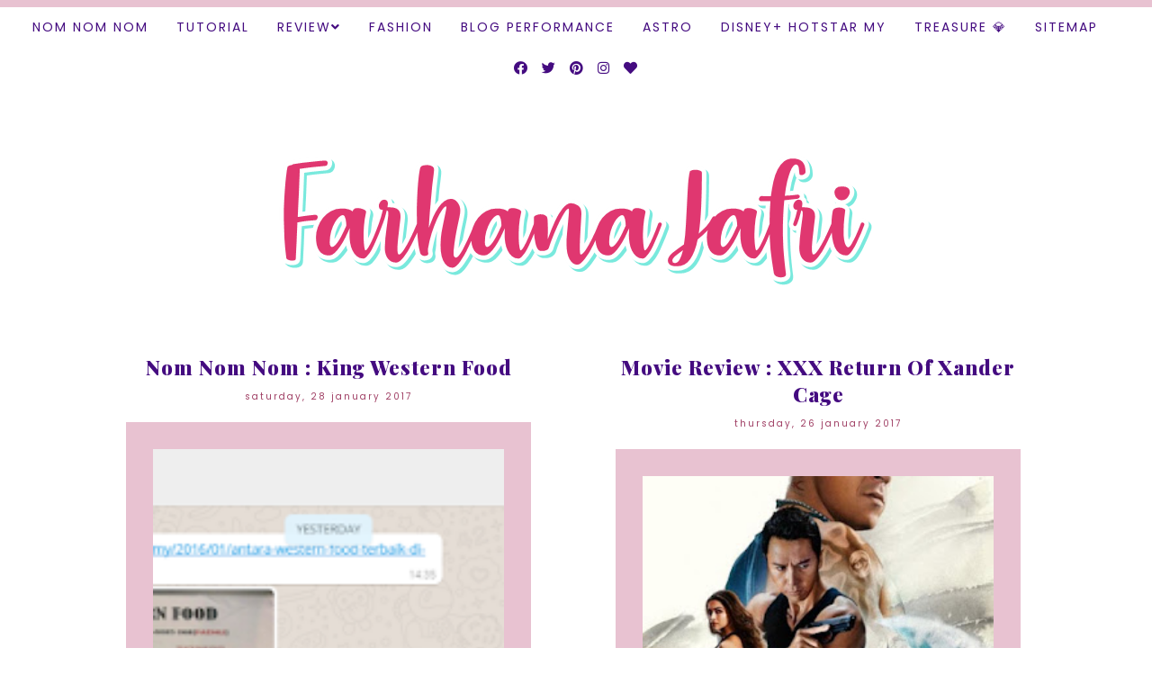

--- FILE ---
content_type: text/html; charset=UTF-8
request_url: https://www.farhanajafri.com/search?updated-max=2017-02-02T00:54:00%2B08:00&max-results=10
body_size: 74035
content:
<!DOCTYPE html>
<html class='v2' dir='ltr' xmlns='http://www.w3.org/1999/xhtml' xmlns:b='http://www.google.com/2005/gml/b' xmlns:data='http://www.google.com/2005/gml/data' xmlns:expr='http://www.google.com/2005/gml/expr'>
<head>
<link href='https://www.blogger.com/static/v1/widgets/335934321-css_bundle_v2.css' rel='stylesheet' type='text/css'/>
<script async='async' crossorigin='anonymous' src='https://pagead2.googlesyndication.com/pagead/js/adsbygoogle.js?client=ca-pub-8158693244601437'></script>
<meta content='width=1100' name='viewport'/>
<meta content='text/html; charset=UTF-8' http-equiv='Content-Type'/>
<meta content='blogger' name='generator'/>
<link href='https://www.farhanajafri.com/favicon.ico' rel='icon' type='image/x-icon'/>
<link href='https://www.farhanajafri.com/search?updated-max=2017-02-01T08:54:00-08:00&max-results=10' rel='canonical'/>
<link rel="alternate" type="application/atom+xml" title="Farhana Jafri - Atom" href="https://www.farhanajafri.com/feeds/posts/default" />
<link rel="alternate" type="application/rss+xml" title="Farhana Jafri - RSS" href="https://www.farhanajafri.com/feeds/posts/default?alt=rss" />
<link rel="service.post" type="application/atom+xml" title="Farhana Jafri - Atom" href="https://www.blogger.com/feeds/1901873212705826461/posts/default" />
<link rel="me" href="https://www.blogger.com/profile/11659391177951669745" />
<!--Can't find substitution for tag [blog.ieCssRetrofitLinks]-->
<meta content='A blog about personal, review, movie, entertainment, beauty and adevrtoriaL.' name='description'/>
<meta content='https://www.farhanajafri.com/search?updated-max=2017-02-01T08:54:00-08:00&max-results=10' property='og:url'/>
<meta content='Farhana Jafri' property='og:title'/>
<meta content='A blog about personal, review, movie, entertainment, beauty and adevrtoriaL.' property='og:description'/>
<title>
Farhana Jafri
</title>
<meta content='width=device-width,initial-scale=1.0,maximum-scale=1.0' name='viewport'/>
<!-- google font-->
<link href='https://fonts.googleapis.com/css?family=Abril+Fatface|Playfair+Display:400,400i,900|Poppins|Lora:400,400i,700,700i' rel='stylesheet'/>
<!-- jquery -->
<script src='https://code.jquery.com/jquery-3.3.0.min.js' type='text/javascript'></script>
<script src='https://code.jquery.com/jquery-migrate-3.3.0.min.js' type='text/javascript'></script>
<!-- font awesome -->
<link crossorigin='anonymous' href='https://use.fontawesome.com/releases/v5.15.3/css/all.css' integrity='sha384-SZXxX4whJ79/gErwcOYf+zWLeJdY/qpuqC4cAa9rOGUstPomtqpuNWT9wdPEn2fk' rel='stylesheet'/>
<style type='text/css'>@font-face{font-family:'Open Sans';font-style:normal;font-weight:400;font-stretch:100%;font-display:swap;src:url(//fonts.gstatic.com/s/opensans/v44/memSYaGs126MiZpBA-UvWbX2vVnXBbObj2OVZyOOSr4dVJWUgsjZ0B4taVIUwaEQbjB_mQ.woff2)format('woff2');unicode-range:U+0460-052F,U+1C80-1C8A,U+20B4,U+2DE0-2DFF,U+A640-A69F,U+FE2E-FE2F;}@font-face{font-family:'Open Sans';font-style:normal;font-weight:400;font-stretch:100%;font-display:swap;src:url(//fonts.gstatic.com/s/opensans/v44/memSYaGs126MiZpBA-UvWbX2vVnXBbObj2OVZyOOSr4dVJWUgsjZ0B4kaVIUwaEQbjB_mQ.woff2)format('woff2');unicode-range:U+0301,U+0400-045F,U+0490-0491,U+04B0-04B1,U+2116;}@font-face{font-family:'Open Sans';font-style:normal;font-weight:400;font-stretch:100%;font-display:swap;src:url(//fonts.gstatic.com/s/opensans/v44/memSYaGs126MiZpBA-UvWbX2vVnXBbObj2OVZyOOSr4dVJWUgsjZ0B4saVIUwaEQbjB_mQ.woff2)format('woff2');unicode-range:U+1F00-1FFF;}@font-face{font-family:'Open Sans';font-style:normal;font-weight:400;font-stretch:100%;font-display:swap;src:url(//fonts.gstatic.com/s/opensans/v44/memSYaGs126MiZpBA-UvWbX2vVnXBbObj2OVZyOOSr4dVJWUgsjZ0B4jaVIUwaEQbjB_mQ.woff2)format('woff2');unicode-range:U+0370-0377,U+037A-037F,U+0384-038A,U+038C,U+038E-03A1,U+03A3-03FF;}@font-face{font-family:'Open Sans';font-style:normal;font-weight:400;font-stretch:100%;font-display:swap;src:url(//fonts.gstatic.com/s/opensans/v44/memSYaGs126MiZpBA-UvWbX2vVnXBbObj2OVZyOOSr4dVJWUgsjZ0B4iaVIUwaEQbjB_mQ.woff2)format('woff2');unicode-range:U+0307-0308,U+0590-05FF,U+200C-2010,U+20AA,U+25CC,U+FB1D-FB4F;}@font-face{font-family:'Open Sans';font-style:normal;font-weight:400;font-stretch:100%;font-display:swap;src:url(//fonts.gstatic.com/s/opensans/v44/memSYaGs126MiZpBA-UvWbX2vVnXBbObj2OVZyOOSr4dVJWUgsjZ0B5caVIUwaEQbjB_mQ.woff2)format('woff2');unicode-range:U+0302-0303,U+0305,U+0307-0308,U+0310,U+0312,U+0315,U+031A,U+0326-0327,U+032C,U+032F-0330,U+0332-0333,U+0338,U+033A,U+0346,U+034D,U+0391-03A1,U+03A3-03A9,U+03B1-03C9,U+03D1,U+03D5-03D6,U+03F0-03F1,U+03F4-03F5,U+2016-2017,U+2034-2038,U+203C,U+2040,U+2043,U+2047,U+2050,U+2057,U+205F,U+2070-2071,U+2074-208E,U+2090-209C,U+20D0-20DC,U+20E1,U+20E5-20EF,U+2100-2112,U+2114-2115,U+2117-2121,U+2123-214F,U+2190,U+2192,U+2194-21AE,U+21B0-21E5,U+21F1-21F2,U+21F4-2211,U+2213-2214,U+2216-22FF,U+2308-230B,U+2310,U+2319,U+231C-2321,U+2336-237A,U+237C,U+2395,U+239B-23B7,U+23D0,U+23DC-23E1,U+2474-2475,U+25AF,U+25B3,U+25B7,U+25BD,U+25C1,U+25CA,U+25CC,U+25FB,U+266D-266F,U+27C0-27FF,U+2900-2AFF,U+2B0E-2B11,U+2B30-2B4C,U+2BFE,U+3030,U+FF5B,U+FF5D,U+1D400-1D7FF,U+1EE00-1EEFF;}@font-face{font-family:'Open Sans';font-style:normal;font-weight:400;font-stretch:100%;font-display:swap;src:url(//fonts.gstatic.com/s/opensans/v44/memSYaGs126MiZpBA-UvWbX2vVnXBbObj2OVZyOOSr4dVJWUgsjZ0B5OaVIUwaEQbjB_mQ.woff2)format('woff2');unicode-range:U+0001-000C,U+000E-001F,U+007F-009F,U+20DD-20E0,U+20E2-20E4,U+2150-218F,U+2190,U+2192,U+2194-2199,U+21AF,U+21E6-21F0,U+21F3,U+2218-2219,U+2299,U+22C4-22C6,U+2300-243F,U+2440-244A,U+2460-24FF,U+25A0-27BF,U+2800-28FF,U+2921-2922,U+2981,U+29BF,U+29EB,U+2B00-2BFF,U+4DC0-4DFF,U+FFF9-FFFB,U+10140-1018E,U+10190-1019C,U+101A0,U+101D0-101FD,U+102E0-102FB,U+10E60-10E7E,U+1D2C0-1D2D3,U+1D2E0-1D37F,U+1F000-1F0FF,U+1F100-1F1AD,U+1F1E6-1F1FF,U+1F30D-1F30F,U+1F315,U+1F31C,U+1F31E,U+1F320-1F32C,U+1F336,U+1F378,U+1F37D,U+1F382,U+1F393-1F39F,U+1F3A7-1F3A8,U+1F3AC-1F3AF,U+1F3C2,U+1F3C4-1F3C6,U+1F3CA-1F3CE,U+1F3D4-1F3E0,U+1F3ED,U+1F3F1-1F3F3,U+1F3F5-1F3F7,U+1F408,U+1F415,U+1F41F,U+1F426,U+1F43F,U+1F441-1F442,U+1F444,U+1F446-1F449,U+1F44C-1F44E,U+1F453,U+1F46A,U+1F47D,U+1F4A3,U+1F4B0,U+1F4B3,U+1F4B9,U+1F4BB,U+1F4BF,U+1F4C8-1F4CB,U+1F4D6,U+1F4DA,U+1F4DF,U+1F4E3-1F4E6,U+1F4EA-1F4ED,U+1F4F7,U+1F4F9-1F4FB,U+1F4FD-1F4FE,U+1F503,U+1F507-1F50B,U+1F50D,U+1F512-1F513,U+1F53E-1F54A,U+1F54F-1F5FA,U+1F610,U+1F650-1F67F,U+1F687,U+1F68D,U+1F691,U+1F694,U+1F698,U+1F6AD,U+1F6B2,U+1F6B9-1F6BA,U+1F6BC,U+1F6C6-1F6CF,U+1F6D3-1F6D7,U+1F6E0-1F6EA,U+1F6F0-1F6F3,U+1F6F7-1F6FC,U+1F700-1F7FF,U+1F800-1F80B,U+1F810-1F847,U+1F850-1F859,U+1F860-1F887,U+1F890-1F8AD,U+1F8B0-1F8BB,U+1F8C0-1F8C1,U+1F900-1F90B,U+1F93B,U+1F946,U+1F984,U+1F996,U+1F9E9,U+1FA00-1FA6F,U+1FA70-1FA7C,U+1FA80-1FA89,U+1FA8F-1FAC6,U+1FACE-1FADC,U+1FADF-1FAE9,U+1FAF0-1FAF8,U+1FB00-1FBFF;}@font-face{font-family:'Open Sans';font-style:normal;font-weight:400;font-stretch:100%;font-display:swap;src:url(//fonts.gstatic.com/s/opensans/v44/memSYaGs126MiZpBA-UvWbX2vVnXBbObj2OVZyOOSr4dVJWUgsjZ0B4vaVIUwaEQbjB_mQ.woff2)format('woff2');unicode-range:U+0102-0103,U+0110-0111,U+0128-0129,U+0168-0169,U+01A0-01A1,U+01AF-01B0,U+0300-0301,U+0303-0304,U+0308-0309,U+0323,U+0329,U+1EA0-1EF9,U+20AB;}@font-face{font-family:'Open Sans';font-style:normal;font-weight:400;font-stretch:100%;font-display:swap;src:url(//fonts.gstatic.com/s/opensans/v44/memSYaGs126MiZpBA-UvWbX2vVnXBbObj2OVZyOOSr4dVJWUgsjZ0B4uaVIUwaEQbjB_mQ.woff2)format('woff2');unicode-range:U+0100-02BA,U+02BD-02C5,U+02C7-02CC,U+02CE-02D7,U+02DD-02FF,U+0304,U+0308,U+0329,U+1D00-1DBF,U+1E00-1E9F,U+1EF2-1EFF,U+2020,U+20A0-20AB,U+20AD-20C0,U+2113,U+2C60-2C7F,U+A720-A7FF;}@font-face{font-family:'Open Sans';font-style:normal;font-weight:400;font-stretch:100%;font-display:swap;src:url(//fonts.gstatic.com/s/opensans/v44/memSYaGs126MiZpBA-UvWbX2vVnXBbObj2OVZyOOSr4dVJWUgsjZ0B4gaVIUwaEQbjA.woff2)format('woff2');unicode-range:U+0000-00FF,U+0131,U+0152-0153,U+02BB-02BC,U+02C6,U+02DA,U+02DC,U+0304,U+0308,U+0329,U+2000-206F,U+20AC,U+2122,U+2191,U+2193,U+2212,U+2215,U+FEFF,U+FFFD;}@font-face{font-family:'Playfair Display';font-style:normal;font-weight:400;font-display:swap;src:url(//fonts.gstatic.com/s/playfairdisplay/v40/nuFvD-vYSZviVYUb_rj3ij__anPXJzDwcbmjWBN2PKdFvXDTbtPK-F2qC0usEw.woff2)format('woff2');unicode-range:U+0301,U+0400-045F,U+0490-0491,U+04B0-04B1,U+2116;}@font-face{font-family:'Playfair Display';font-style:normal;font-weight:400;font-display:swap;src:url(//fonts.gstatic.com/s/playfairdisplay/v40/nuFvD-vYSZviVYUb_rj3ij__anPXJzDwcbmjWBN2PKdFvXDYbtPK-F2qC0usEw.woff2)format('woff2');unicode-range:U+0102-0103,U+0110-0111,U+0128-0129,U+0168-0169,U+01A0-01A1,U+01AF-01B0,U+0300-0301,U+0303-0304,U+0308-0309,U+0323,U+0329,U+1EA0-1EF9,U+20AB;}@font-face{font-family:'Playfair Display';font-style:normal;font-weight:400;font-display:swap;src:url(//fonts.gstatic.com/s/playfairdisplay/v40/nuFvD-vYSZviVYUb_rj3ij__anPXJzDwcbmjWBN2PKdFvXDZbtPK-F2qC0usEw.woff2)format('woff2');unicode-range:U+0100-02BA,U+02BD-02C5,U+02C7-02CC,U+02CE-02D7,U+02DD-02FF,U+0304,U+0308,U+0329,U+1D00-1DBF,U+1E00-1E9F,U+1EF2-1EFF,U+2020,U+20A0-20AB,U+20AD-20C0,U+2113,U+2C60-2C7F,U+A720-A7FF;}@font-face{font-family:'Playfair Display';font-style:normal;font-weight:400;font-display:swap;src:url(//fonts.gstatic.com/s/playfairdisplay/v40/nuFvD-vYSZviVYUb_rj3ij__anPXJzDwcbmjWBN2PKdFvXDXbtPK-F2qC0s.woff2)format('woff2');unicode-range:U+0000-00FF,U+0131,U+0152-0153,U+02BB-02BC,U+02C6,U+02DA,U+02DC,U+0304,U+0308,U+0329,U+2000-206F,U+20AC,U+2122,U+2191,U+2193,U+2212,U+2215,U+FEFF,U+FFFD;}</style>
<style id='page-skin-1' type='text/css'><!--
/*
=========================================================================
Theme Name        :    RED
Version			  :	   1.4
Designer          :    Skyandstars.co
========================================================================= */
/* Variable definitions
====================
<Variable name="keycolor" description="Main Color" type="color" default="#66bbdd"/>
<Group description="Page Text" selector="body">
<Variable name="body.font" description="Font" type="font"
default="normal normal 13px Lora"/>
<Variable name="body.text.color" description="Text Color" type="color" default="#484848"/>
<Variable name="body.text.linkcolor" description="Link Color on post" type="color" default="#aaaaaa"/>
</Group>
<Group description="Backgrounds" selector=".body-fauxcolumns-outer">
<Variable name="body.background.color" description="Outer Background" type="color" default="#ffffff"/>
</Group>
<Group description="Color Accent" selector=".body-fauxcolumns-outer">
<Variable name="color.accent" description="Outer Background" type="color" default="#ebd8ca"/>
</Group>
<Group description="Links" selector=".main-outer">
<Variable name="link.color" description="Link Color" type="color" default="#484848"/>
<Variable name="link.visited.color" description="Visited Color" type="color" default="#484848"/>
<Variable name="link.hover.color" description="Hover Color" type="color" default="#c58f69"/>
</Group>
<Group description="Blog Title" selector=".header h1">
<Variable name="header.font" description="Font" type="font"
default="normal normal 60px Abril Fatface"/>
<Variable name="header.text.color" description="Title Color" type="color" default="#000000" />
</Group>
<Group description="Blog Description" selector=".header .description">
<Variable name="description.font" description="description Font" type="font" default="normal normal 11px Poppins, serif"/>
<Variable name="description.text.color" description="Description Color" type="color" default="#727272" />
</Group>
<Group description="Navigation Text" selector="#TOP-MENU">
<Variable name="tabs.font" description="Font" type="font" default="normal normal 11px Poppins, sans-serif"/>
<Variable name="tabs.text.color" description="Text Color" type="color" default="#222222"/>
<Variable name="tabs.hover.color" description="Hover Color" type="color" default="#c58f69"/>
</Group>
<Group description="Tabs Background" selector="#topmenuwrap">
<Variable name="tabs.background.color" description="Navigation Background" type="color" default="#ffffff"/>
<Variable name="dd.color" description="Dropdown Color" type="color" default="#ffffff"/>
<Variable name="ddhover.color" description="Dropdown Hover Color" type="color" default="#ffffff"/>
</Group>
<Group description="Post Title" selector="h3.post-title">
<Variable name="post.title.font" description="Font" type="font" default="normal normal 22px Playfair Display"/>
<Variable name="post.title.text.color" description="Title Link Color" type="color" default="#000000"/>
<Variable name="title.hover.text.color" description="Hover Color" type="color" default="#c58f69"/>
</Group>
<Group description="Date Header" selector=".date-header">
<Variable name="date.header.font" description="Font" type="font" default="normal normal 11px Poppins, sans-serif"/>
<Variable name="date.header.color" description="Text Color" type="color" default="#b7794c"/>
</Group>
<Group description="Post Footer" selector=".post-footer">
<Variable name="post.footer.text.color" description="Text Color" type="color" default="#898989"/>
<Variable name="post.footer.text.hcolor" description="Hover Color" type="color" default="#c58f69"/>
</Group>
<Group description="Gadgets" selector="h2">
<Variable name="widget.title.font" description="Title Font" type="font" default="normal normal 13px Poppins, sans-serif"/>
<Variable name="widget.title.text.color" description="Title Color" type="color" default="#000000"/>
</Group>
<Group description="Forms and Buttons" selector="#FollowByEmail1">
<Variable name="form.background" description="Input Background" type="Color" default="#ffffff"/>
<Variable name="form.text.submit" description="Button Text Submit" type="Color" default="#ffffff"/>
<Variable name="form.submit" description="Button Submit" type="Color" default="#ebd8ca"/>
<Variable name="form.hover.submit" description="Button Hover Submit" type="Color" default="#c58f69"/>
</Group>
<Variable name="body.background" description="Body Background" type="background"
color="transparent" default="$(color) none repeat scroll top left"/>
<Variable name="body.background.override" description="Body Background Override" type="string" default=""/>
<Variable name="body.background.gradient.cap" description="Body Gradient Cap" type="url"
default="url(//www.blogblog.com/1kt/simple/gradients_light.png)"/>
<Variable name="body.background.gradient.tile" description="Body Gradient Tile" type="url"
default="url(//www.blogblog.com/1kt/simple/body_gradient_tile_light.png)"/>
<Variable name="content.background.color.selector" description="Content Background Color Selector" type="string" default=".content-inner"/>
<Variable name="content.padding" description="Content Padding" type="length" default="10px"/>
<Variable name="content.padding.horizontal" description="Content Horizontal Padding" type="length" default="10px"/>
<Variable name="content.shadow.spread" description="Content Shadow Spread" type="length" default="40px"/>
<Variable name="content.shadow.spread.webkit" description="Content Shadow Spread (WebKit)" type="length" default="5px"/>
<Variable name="content.shadow.spread.ie" description="Content Shadow Spread (IE)" type="length" default="10px"/>
<Variable name="main.border.width" description="Main Border Width" type="length" default="0"/>
<Variable name="header.background.gradient" description="Header Gradient" type="url" default="none"/>
<Variable name="header.shadow.offset.left" description="Header Shadow Offset Left" type="length" default="-1px"/>
<Variable name="header.shadow.offset.top" description="Header Shadow Offset Top" type="length" default="-1px"/>
<Variable name="header.shadow.spread" description="Header Shadow Spread" type="length" default="1px"/>
<Variable name="header.padding" description="Header Padding" type="length" default="30px"/>
<Variable name="header.border.size" description="Header Border Size" type="length" default="1px"/>
<Variable name="header.bottom.border.size" description="Header Bottom Border Size" type="length" default="1px"/>
<Variable name="header.border.horizontalsize" description="Header Horizontal Border Size" type="length" default="0"/>
<Variable name="tabs.margin.top" description="Tabs Margin Top" type="length" default="0" />
<Variable name="tabs.margin.side" description="Tabs Side Margin" type="length" default="30px" />
<Variable name="tabs.background.gradient" description="Tabs Background Gradient" type="url"
default="url(//www.blogblog.com/1kt/simple/gradients_light.png)"/>
<Variable name="tabs.border.width" description="Tabs Border Width" type="length" default="1px"/>
<Variable name="tabs.bevel.border.width" description="Tabs Bevel Border Width" type="length" default="1px"/>
<Variable name="date.header.padding" description="Date Header Padding" type="string" default="inherit"/>
<Variable name="date.header.letterspacing" description="Date Header Letter Spacing" type="string" default="inherit"/>
<Variable name="date.header.margin" description="Date Header Margin" type="string" default="inherit"/>
<Variable name="post.margin.bottom" description="Post Bottom Margin" type="length" default="25px"/>
<Variable name="image.border.small.size" description="Image Border Small Size" type="length" default="2px"/>
<Variable name="image.border.large.size" description="Image Border Large Size" type="length" default="5px"/>
<Variable name="page.width.selector" description="Page Width Selector" type="string" default=".region-inner"/>
<Variable name="page.width" description="Page Width" type="string" default="auto"/>
<Variable name="main.section.margin" description="Main Section Margin" type="length" default="15px"/>
<Variable name="main.padding" description="Main Padding" type="length" default="15px"/>
<Variable name="main.padding.top" description="Main Padding Top" type="length" default="30px"/>
<Variable name="main.padding.bottom" description="Main Padding Bottom" type="length" default="30px"/>
<Variable name="footer.bevel" description="Bevel border length of footer" type="length" default="0"/>
<Variable name="mobile.background.overlay" description="Mobile Background Overlay" type="string"
default="transparent none repeat scroll top left"/>
<Variable name="mobile.background.size" description="Mobile Background Size" type="string" default="auto"/>
<Variable name="mobile.button.color" description="Mobile Button Color" type="color" default="#ffffff" />
<Variable name="startSide" description="Side where text starts in blog language" type="automatic" default="left"/>
<Variable name="endSide" description="Side where text ends in blog language" type="automatic" default="right"/>
*/
/*----------------------------------------------------
GENERAL
----------------------------------------------------*/
.quickedit {display: none;}
body {
font: normal normal 16px Open Sans;
color: #000000;
background: transparent none repeat scroll top left;
padding: 0;
line-height: 25px;
}
html body .region-inner {
min-width: 0;
max-width: 100%;
width: auto;
}
a, input, button {
-webkit-transition: all 0.2s ease-in-out;
-moz-transition: all 0.2s ease-in-out;
-ms-transition: all 0.2s ease-in-out;
-o-transition: all 0.2s ease-in-out;
transition: all 0.2s ease-in-out;
}
a:link {
text-decoration: none;
color: #000000;
}
a:visited {
text-decoration: none;
color: #440b80;
}
a:hover {
text-decoration: none;
color: #5a5a5a;
}
/*----------------------------------------------------
SCROLLBAR
----------------------------------------------------*/
/* width */
::-webkit-scrollbar {
width: 7px;
}
/* Track */
::-webkit-scrollbar-track {
background: #f6f6f6;
}
/* Handle */
::-webkit-scrollbar-thumb {
background: #ebd8ca;
}
/* Handle on hover */
::-webkit-scrollbar-thumb:hover {
background: #ebd8ca;
}
/*----------------------------------------------------
LAYOUT
----------------------------------------------------*/
.content {
margin: 0 auto;
max-width: 1000px;
width: 100%;
}
.content-inner {padding: 0;}
.section {margin: 0}
.column-center-outer {width: 700px; float: left; display: inline-block;}
.column-right-outer {width: 250px; float: right; display: inline-block;}
/*----------------------------------------------------
BACKEND
----------------------------------------------------*/
body#layout #topmenuwrap, body#layout .slidercontainer  {height: auto; position: relative; width: 90%;}
body#layout #topmenuwrap .topwrap {width: auto;}
body#layout #topmenuwrap #TOP-MENU, body#layout #topmenuwrap .topbar-right {width: 44%}
body#layout #topmenuwrap .widget,
body#layout #topmenuwrap .topbar-right .socmedwrap{
width: 100%
}
body#layout div.section {height: auto}
body#layout .column-center-outer {width: 60%;padding-right:0}
body#layout .column-right-outer {width:38%}
body#layout header {padding-top: 30px;}
/*----------------------------------------------------
NAVIGAITON
----------------------------------------------------*/
body .navbar {display: none;}
.topbar-right {
float: none;
padding: 0;
display: inline-block;
width: 180px;
}
#topmenuwrap {
width: 100%;
padding: 0;
padding: 0;
margin: 0 auto;
text-transform: uppercase;
text-align: center;
letter-spacing:1px;
z-index: 99999;
background-color: #ffffff;
position: fixed;
top:0;
min-height: 45px;
border-top: 8px solid #e8c2d1;
}
#topmenuwrap .widget {margin:0}
#topmenuwrap .tabs-inner {
padding: 0
}
#TOP-MENU {
float: none;
padding: 0;
display: inline-block;
}
#TOP-MENU .widget {
display: inline-table;
position: relative;
width: auto;
margin:0 auto;
font: normal bold 14px Poppins, sans-serif;
color: #440b80;
letter-spacing: 2px;
}
#SOCIAL-MEDIA h2 {display: none}
#TOP-MENU .widget h2.title, #TOP-MENU .widget h2 {display: none}
.tabs-inner .widget ul {
text-align: center;
width: 100%;
margin: 0;
padding: 0;
}
.widget.PageList li {
display: inline-block;
float: none;
position: relative;
}
.PageList li a {
padding: 0;
}
.PageList li.selected a {
font-weight: normal;
}
.PageList LI A {color: #440b80}
.PageList LI A:hover {color: #be5880}
/* posisi sosial media kalau di mobil */
#SOCIAL-MEDIA {
float: none;
padding: 0;
position: relative;
z-index:100;
display: inline-block;
}
/* utk menu mobile */
#nav-trigger {
position: relative;
left: 5%;
top: 0;
display: none;
z-index: 1000;
width: 75px;
}
#nav-trigger span {
display: block;
cursor: pointer;
text-transform: uppercase;
padding: 0;
line-height: 45px;
font-size: 18px;
width: 100%;
text-align: left;
color: #440b80;
}
#nav-mobile {
position: relative;
display: none;
}
.topmenu .menu {
width: 100%;
padding: 0;
box-sizing: border-box;
text-align: left;
z-index: 10;
}
.topmenu .menu ul,
.topmenu .menu li{
padding: 0;
}
/*first level*/
.topmenu .menu > ul {
width: 100%;
position: relative;
display: inline-block;
}
.topmenu .menu ul li {
padding: 0;
position: relative;
line-height: 45px;
margin-right: 25px;
letter-spacing: 2px;
}
/* buka submenu dg hover */
#TOP-MENU .widget li.sharewidth:hover .level-two,
#TOP-MENU .widget .level-two li.sharewidth:hover .level-three {
display: block;
}
/*Drop Down Toggle Links*/
.menu .fa-angle-down,
.menu .fa-angle-right {
display: none;
}
.menu .fa{
border: 1px solid #000;
border-radius: 2px;
padding: 3px 0px;
color: #440b80!IMPORTANT;
margin: 0 10px;
}
.menu fa a{
font-size: 0;
padding: 0 !important;
}
.menu fa a:hover,
.menu fa a:focus{
cursor: pointer;
}
.menu .nav .parent.sharewidth > a:after {
content : '\f107';
font-family: 'Font Awesome 5 Free' !important;
font-weight: 900;
}
/* Second Level */
.menu .level-two{
display: none;
position: absolute;
background: #ffffff;
top: 100%;
left: 50%;
width: 175px;
z-index: 999;
margin : 0 0 0 -90px;
border: none;
}
.menu .level-two > li{
display: block;
background: transparent;
padding: 0;
transition: .3s all ease;
position: relative;
white-space: nowrap;
width: 100%;
line-height: normal!important;
}
.menu .level-two > li a {
width: 100%;
display: block;
padding: 10px;
box-sizing: border-box;
text-align: center;
}
/* List Items with Sub Menus*/
.menu .sharewidth > a {
display: inline-block;
width: auto;
}
.menu .child-item.sharewidth > a:after {
content : '\f105';
font-family: 'Font Awesome 5 Free' !important;
font-weight: 900;
}
/*.menu .child-item .fa-angle-right {
display: none;
}*/
.menu .level-three{
display: none;
position: absolute;
left: 100%;
top: -1px;
background: #ffffff;
width: 175px;
}
.menu .level-three li {
display: block;
background: transparent;
padding: 0;
transition: .3s all ease;
position: relative;
white-space: nowrap;
width: 100%;
line-height: normal!important;
}
.menu .level-three li a {
padding: 10px;
}
.menu .level-two > li a {
background-color: #ffffff;
}
.menu .level-two > li a:hover {
background-color: #ffffff;
}
/* Header
----------------------------------------------- */
header {padding: 100px 0 50px;}
#Header1 #header-inner img {
margin: 0 auto;
max-width: 100% !important;
text-align: center;
}
.Header h1 {
font: normal normal 60px Abril Fatface;
color: #000000;
display: block;
text-align: center;
letter-spacing: 2px;
margin-bottom: 0;
padding: 0;
}
.Header h1 a {
color: #000000;
}
.Header .description {
font: normal normal 11px Poppins, serif;
color: #5a5a5a;
font-family: 'Poppins', sans-serif;
display: block;
text-align: center;
margin: 5px 0;
padding:0;
letter-spacing: 3px;
text-transform: uppercase;
}
.header-inner .Header .titlewrapper {
padding: 0 0;
}
.header-inner .Header .descriptionwrapper {
padding: 0;
}
/*----------------------------------------------------
SLIDER
----------------------------------------------------*/
#slidercontainer {
margin: 0 auto;
width: 100%;
}
#slidercontainer h2 {
display: none;
}
/*owl.carousel.css*/
.owl-carousel,.owl-carousel .owl-item{-webkit-tap-highlight-color:transparent;position:relative}.owl-carousel{display:none;width:100%;z-index:1}.owl-carousel .owl-stage{position:relative;-ms-touch-action:pan-Y}.owl-carousel .owl-stage:after{content:".";display:block;clear:both;visibility:hidden;line-height:0;height:0}.owl-carousel .owl-stage-outer{position:relative;overflow:hidden;-webkit-transform:translate3d(0,0,0)}.owl-carousel .owl-item{min-height:1px;float:left;-webkit-backface-visibility:hidden;-webkit-touch-callout:none}.owl-carousel .owl-item img{display:block;width:100%;-webkit-transform-style:preserve-3d}.owl-carousel .owl-dots.disabled,.owl-carousel .owl-nav.disabled{display:none}.no-js .owl-carousel,.owl-carousel.owl-loaded{display:block}.owl-carousel .owl-dot,.owl-carousel .owl-nav .owl-next,.owl-carousel .owl-nav .owl-prev{cursor:pointer;cursor:hand;-webkit-user-select:none;-khtml-user-select:none;-moz-user-select:none;-ms-user-select:none;user-select:none}.owl-carousel.owl-loading{opacity:0;display:block}.owl-carousel.owl-hidden{opacity:0}.owl-carousel.owl-refresh .owl-item{visibility:hidden}.owl-carousel.owl-drag .owl-item{-webkit-user-select:none;-moz-user-select:none;-ms-user-select:none;user-select:none}.owl-carousel.owl-grab{cursor:move;cursor:grab}.owl-carousel.owl-rtl{direction:rtl}.owl-carousel.owl-rtl .owl-item{float:right}.owl-carousel .animated{-webkit-animation-duration:1s;animation-duration:1s;-webkit-animation-fill-mode:both;animation-fill-mode:both}.owl-carousel .owl-animated-in{z-index:0}.owl-carousel .owl-animated-out{z-index:1}.owl-carousel .fadeOut{-webkit-animation-name:fadeOut;animation-name:fadeOut}@-webkit-keyframes fadeOut{0%{opacity:1}100%{opacity:0}}@keyframes fadeOut{0%{opacity:1}100%{opacity:0}}.owl-height{transition:height .5s ease-in-out}.owl-carousel .owl-item .owl-lazy{opacity:0;transition:opacity .4s ease}.owl-carousel .owl-item img.owl-lazy{-webkit-transform-style:preserve-3d;transform-style:preserve-3d}.owl-carousel .owl-video-wrapper{position:relative;height:100%;background:#000}.owl-carousel .owl-video-play-icon{position:absolute;height:80px;width:80px;left:50%;top:50%;margin-left:-40px;margin-top:-40px;background:url(owl.video.play.png) no-repeat;cursor:pointer;z-index:1;-webkit-backface-visibility:hidden;transition:-webkit-transform .1s ease;transition:transform .1s ease}.owl-carousel .owl-video-play-icon:hover{-webkit-transform:scale(1.3,1.3);-ms-transform:scale(1.3,1.3);transform:scale(1.3,1.3)}.owl-carousel .owl-video-playing .owl-video-play-icon,.owl-carousel .owl-video-playing .owl-video-tn{display:none}.owl-carousel .owl-video-tn{opacity:0;height:100%;background-position:center center;background-repeat:no-repeat;background-size:contain;transition:opacity .4s ease}.owl-carousel .owl-video-frame{position:relative;z-index:1;height:100%;width:100%}
/*owl.theme.default.css*/
.owl-theme .owl-dots,.owl-theme .owl-nav{text-align:center;-webkit-tap-highlight-color:transparent}.owl-theme .owl-nav{margin-top:10px}.owl-theme .owl-nav [class*=owl-]{color:#000;font-size:16px;margin:5px;padding:4px 7px; display:inline-block;cursor:pointer;border:none;border-radius:0px;background:transparent}.owl-theme .owl-nav [class*=owl-]:hover{color:#555;text-decoration:none}.owl-theme .owl-nav .disabled{opacity:.5;cursor:default}.owl-theme .owl-nav.disabled+.owl-dots{margin-top:10px}.owl-theme .owl-dots .owl-dot{display:inline-block;zoom:1}.owl-theme .owl-dots .owl-dot span{width:10px;height:10px;margin:5px 7px;background:#D6D6D6;display:block;-webkit-backface-visibility:visible;transition:opacity .2s ease;border-radius:30px}.owl-theme .owl-dots .owl-dot.active span,.owl-theme .owl-dots .owl-dot:hover span{background:#869791}
#sliderwrap {margin-top: 50px;}
#sliderwrap #HTML999 {margin-bottom: 70px;}
#sliderwrap h2 {display:none}
.owl-carousel .slider-img {
background-size: cover !important;
height: 100%;
width: 100% !important;
background-position: center center;
position: relative;
}
.owl-carousel .item {overflow: hidden; position: relative; width:100%; height: 370px;}
.slider-box {
position: absolute;
left: 50%;
top: 50%;
-webkit-transform: translate(-50%, -50%);
transform: translate(-50%, -50%);
width: 45%;
background-color:#fff;
opacity: 1;
text-align: center;
color: #4e4e4e;
padding: 25px;
font-size: 12px;
}
.owl-carousel .owl-item .item img {width:100%}
.owl-carousel .recent-post-title {
font: normal normal 22px Playfair Display;
font-size: 15px;
padding:0 0 8px;
letter-spacing: 2px;
text-transform: uppercase;
}
.owl-carousel .recent-posts-details a {
color: #a04065;
background:
linear-gradient(to bottom, #e7e7e7,#e7e7e7);
background-position: 0 100%;
background-repeat: repeat-x;
background-size: 2px 7px;
text-decoration: none;
transition: background-size .5s;
display: inline-block;
margin: 10px auto 0;
text-align: center;
text-transform: uppercase;
font-style: normal;
font-size: 12px;
letter-spacing: 2px;
}
.owl-carousel .recent-posts-details a:hover {
background-size: 2px 50px;
}
.owl-carousel .recent-post-title a {color: #000000}
.owl-carousel .recent-post-title a:hover {color: #5a5a5a;}
.owl-theme .owl-nav {position: absolute; top: 45%; width: 100%; text-align: left;}
.owl-theme .owl-nav .owl-prev {left: 15px; position:absolute; cursor:pointer;}
.owl-theme .owl-nav .owl-next {right: 15px; position:absolute; cursor:pointer;}
.owl-carousel .recent-posts-details {font: normal normal 10px Poppins, sans-serif;	font-weight: 400; text-transform: uppercase; letter-spacing: 2px}
/*----------------------------------------------------
4 IMAGES
----------------------------------------------------*/
.categories_wrap {
position: relative;
width: 1000px;
margin: 60px auto 0;
overflow: hidden;
}
.feat-img-wrap {
position: relative;
}
.categories_wrap .widget {
float: left;
width: 23.5%;
margin:0 0 0 2%;
}
.categories_wrap .widget:first-child {
margin:0;
}
.categories_wrap .widget.Image img {width:100%; height: 250px; object-fit: cover; opacity:1}
.categories_wrap .widget.Image img:hover {opacity:0.8}
.categories_wrap .widget.Image > a {}
.categories_wrap .widget.Image > a:hover {color: #000}
.categories_wrap .widget.Image h2 {
background: #fff;
text-align: center;
padding:10px;
font: normal normal 13px Poppins, sans-serif;
font-weight: 700;
font-size: 13px;
letter-spacing: 2px;
color: #000;
text-transform: uppercase;
display: inline-block;
background:
linear-gradient(to bottom, #e8c2d1, #e8c2d1);
background-position: 0 60%;
background-repeat: repeat-x;
background-size: 2px 7px;
text-decoration: none;
}
.categories_wrap .widget-content {position: relative;}
.categories_wrap .widget.Image .caption {display: none}
/*----------------------------------------------------
FEATURED
----------------------------------------------------*/
.featured_wrap {
position: relative;
background-color: #e8c2d1;
margin:140px auto 45px;
-webkit-transform: skewY(-4deg);
-moz-transform: skewY(-4deg);
-ms-transform: skewY(-4deg);
-o-transform: skewY(-4deg);
transform: skewY(-4deg);
width:100%;
}
.featured_wrap:after {
background-color: #e8c2d1;
content: '';
position: absolute;
z-index: -1;
bottom: -50px;
width: 100%;
height: 150px;
-webkit-transform: skewY(4deg);
-moz-transform: skewY(4deg);
-ms-transform: skewY(4deg);
-o-transform: skewY(4deg);
transform: skewY(4deg);
}
.featured_wrap .widget {
max-width: 1000px;
width: 100%;
margin:0 auto;
-webkit-transform: skewY(4deg);
-moz-transform: skewY(4deg);
-ms-transform: skewY(4deg);
-o-transform: skewY(4deg);
transform: skewY(4deg);
}
.featured_wrap .feat-img-wrap {
display: table-cell;
max-width: 550px;
height: 400px;
vertical-align:middle;
}
.featured_wrap .image {
width: 550px;
height: 400px;
object-fit: cover;
margin-top: -50px;
}
.featured_wrap .post-summary {
max-width: 530px;
height: 400px;
vertical-align:middle;
display:table-cell;
padding: 0px;
}
.featured_wrap .post-summary .post-wrap {
margin-left: 30px;
}
.featured_wrap .post-summary h2 {
font-style:italic;
font-family: 'Playfair Display', serif;
font-weight: normal;
}
.featured_wrap .post-summary h3 {
font-family: 'Playfair Display', serif;
font-size: 50px;
font-weight: 400;
margin: 8px 0 0 -100px;
position: relative;
color: #000000;
}
.featured_wrap .post-summary p {
font-size: 13px;
line-height: 1.8em;
margin: 15px auto 20px;
}
.featured_wrap .post-summary .autoreadmore {
padding: 0.8em 0;
font-size: 12px;
font-weight: 700;
letter-spacing: 1px;
color: #000000;
margin: 8px 0;
text-align: left;
text-transform: lowercase;
}
.featured_wrap .post-summary .autoreadmore:hover {
color: #000000;
border-bottom: 2px solid #c58f69;
}
/*----------------------------------------------------
POSTS
----------------------------------------------------*/
.blogtitle {
margin: 0 auto;
max-width: 1060px;
width: 100%;
text-align: center;
}
.blogtitle h2 {
font: normal normal 22px Playfair Display;
padding-top: 50px;
position: relative;
height: 80px;
font-weight: 900;
color: #000000;
}
.blogtitle h2:after {
display: block;
content: '';
position: absolute;
bottom: -10px;
left: 50%;
width: 10px;
height: 50px;
border-left: 2px solid #e8c2d1;
}
.date-header {
margin: 0 0 20px;
font: normal normal 10px Poppins, sans-serif;
font-weight: 400;
text-align: center;
}
.date-header span {
color: #a04065;
text-transform: lowercase;
letter-spacing: 2px;
}
footer {padding: 0;}
.main-inner {padding:20px 0;}
.main-inner .column-center-inner {padding: 0;}
.main-inner .column-center-inner .section {margin: 0;}
.main-inner .column-center-inner, .main-inner .column-left-inner, .main-inner .column-right-inner {padding: 0!important;}
.post {margin: 0 0 45px 0;}
h3.post-title {
font: normal normal 22px Playfair Display;
margin: 0 0 10px;
text-align: center;
color: #440b80;
letter-spacing: 1px;
font-weight: 900;
}
h3.post-title a {color: #440b80;}
h3.post-title a:hover {color: #be5880;}
.post-body {
line-height: 1.7;
position: relative;
}
.post-body .separator a {
margin-left: 0!important;
margin-right: 0!important;
border-bottom: none!important;
}
.post-body img, #Header1_headerimg, .widget.Image {
max-width: 100%;
height: auto;
}
.post-body img, .post-body .tr-caption-container {
padding: 0;
}
.post-body a {
color: #be5880;
}
.post-body a:hover {
color: #5a5a5a;
}
.post-body .tr-caption-container img {
padding: 0;
width: 100%;
height: auto;
background: transparent;
border: none;
}
.posts-thumb {display: block; text-align: center; margin-bottom: 0px;}
.jump-link a {
display: block;
text-align: center;
text-transform: uppercase;
color: #ffffff;!important;
background-color: #e8c2d1;
font: normal normal 10px Poppins, sans-serif;
letter-spacing: 1px;
padding: 0;
width: 150px;
line-height: 35px;
margin: 50px auto;
}
.jump-link a:hover {
color: #ffffff;!important;
background-color: #be5880;
}
.status-msg-wrap {
font-size: 12px;
border: none;
background-color: none;
font: sans-serif;
}
.status-msg-border {border: none}
.status-msg-body {background-color: white}
.post-body ol li {list-style: auto!important}
.post-body ul li {list-style: disc}
.widget.Blog ol li {list-style: decimal!important}
.widget.Blog #comment-holder ol li {list-style: none!important}
/*----------------------------------------------------
POST FOOTER
----------------------------------------------------*/
.post-footer {
font: normal normal 10px Poppins, sans-serif;
font-size: 11px;
line-height:22px;
margin: 20px 0 25px;
color: #000000;
padding: 0 0 25px;
background-color: none;
position: relative;
text-transform: uppercase;
letter-spacing: 2px;
overflow: auto;
position: relative;
border-bottom: 1px solid #eee;
}
.post-footer a {color:#000000}
.post-footer a:hover {color:#be5880;}
.post-author, .post-timestamp, .post-icons {display: none;}
.post-labels {
display: inline-block;
letter-spacing: 2px;
text-align: left;
float: left;
width: 33.33%;
}
.post-comment-link {
margin-right: 0!important;
display: inline-block;
float: left;
width: 33.33%;
text-align: center;
}
.addthis_toolbox {
display: inline-block;
float: right;
width: 33.33%;
margin: 0 auto;
text-align: right;
}
.sharedissbox {
margin: 0 auto;
padding: 0;
}
.sharedis a {
display: inline-block;
padding: 0 3px;
font-size: 13px;
margin: 0 1px;
color:#000000
}
.sharedis a:hover {color: #be5880;}
/*----------------------------------------------------
COMMENTS
----------------------------------------------------*/
#comments {
margin-top: 50px;
border-top: none;
padding-top: 0;
}
#comments a {color: #484848}
#comments a:hover {color: #5a5a5a;}
#comments .comment-author {
padding-top: 1.5em;
background-position: 0 1.5em;
}
#comments .comment-author:first-child {
padding-top: 0;
border-top: none;
}
.comment-content {margin: 20px auto!important; display: block}
.avatar-image-container {
margin: .2em 0 0;
}
.comments .comments-content .datetime {
display: block;
margin: 5px 0!important;
font-size: 11px;
}
.comments h4, .comments .continue a {
font: normal normal 13px Poppins, sans-serif;
font-size: 13px;
letter-spacing: 2px;
display: block;
text-align: left;
margin: .75em 0 0;
font-weight: 800;
text-transform: uppercase;
}
.comments .continue a {font-size: 12px; font-weight: 700;}
.comment-actions {
font: normal normal 10px Poppins, sans-serif;
font-size: 12px;
font-weight: 800;
text-transform: lowercase;
}
.comments .comments-content .icon.blog-author {
background-repeat: no-repeat;
background-image: url([data-uri]);
}
.comments .comment-thread.inline-thread {
background-color: #fff;
}
.comments .continue {
border-top:none;
}
.comments .comments-content .user {font-weight: 800}
.comments .comment .comment-actions a:hover {text-decoration: none}
/*----------------------------------------------------
RELATED POSTS
----------------------------------------------------*/
#related-posts {
width:100%;
position: relative;
margin: 25px auto 35px;
padding-top: 15px;
}
#related-posts h4 {
font: normal normal 13px Poppins, sans-serif;
margin: 0;
text-align: center;
text-transform: uppercase;
letter-spacing: 2px;
font-size: 13px;
padding-bottom: 15px;
font-weight: 800;
}
#relatedwrap {
width: 100%;
}
#related_item {
width: 32%;
margin:0 8px 0 0;
padding:0px;
float: left;
position: relative;
}
#related_item img {
height: auto;
max-width: 100%;
}
#related_item a {
width: 100%;
height: 100%;
margin: 0!important;
}
.relimg_container {
background-position: center center;
background-size: cover;
}
.related_title {
position: absolute;
top: 0;
left: 0;
width: 100%;
height: 100%;
opacity: 1;
letter-spacing: 1px;
}
/*#related_item a:hover .related_title {
opacity: 1;
-webkit-transition:all 0.5s ease-in-out;
-moz-transition:all 0.5s ease-in-out;
-o-transition:all 0.5s ease-in-out;
-ms-transition:all 0.5s ease-in-out;
transition:all 0.5s ease-in-out;
color: #ffffff;
}*/
.rel_a {
display: table;
width: 100%;
height: 100%;
}
.rel_b {
display: table-cell;
text-align: center;
vertical-align: middle;
height: 100%;
}
.rel_c {
width: 80%;
margin:0 auto;
padding: 8px 0;
background-color: #fff;
color: #000;
opacity: 0.9;
font-style: italic;
font-size: 11px;
letter-spacing: 1px;
font-weight: normal;
}
.rel_c:hover {color: #5a5a5a;}
/*----------------------------------------------------
FOOTER COPYRIGHT
----------------------------------------------------*/
.widget.Attribution {margin: 0!important}
.blog-feeds {
font: normal 11px Poppins;
text-transform: uppercase;
padding: 2px 0;
color: #999;
}
.copyright, .widget.Attribution {
display: block;
text-align: center;
font: normal 11px Poppins;
text-transform: uppercase;
padding: 2px 0;
color: #999;
}
.copyright {
padding: 0px;
}
footer .widget {
margin: 0;
}
/*----------------------------------------------------
FOOTER WIDGETS
----------------------------------------------------*/
.footer-inner {
padding: 0
}
footer .widget {text-align: center;}
.copyrights, .widget.Attribution {
display: block;
font: normal bold 14px Poppins, sans-serif;
font-size: 10px;
letter-spacing: 2px;
padding: 2px 0;
text-align: center;
color: #484848;
text-transform: uppercase;
}
.copyrights {padding: 15px 0;}
.copyrights a {
color: #484848;
}
.copyrights a:hover {
color: #5a5a5a;
}
#back-top {
position: fixed;
bottom: 5px;
right : 20px;
z-index: 9999;
font-size: 30px;
}
#back-top a {
width: 20px;
heigt: 20px;
display: block;
color: #484848;
border-radius: 100px;
text-decoration: none;
padding: 0 10px;
line-height: normal;
/* transition */
-webkit-transition: 1s;
-moz-transition: 1s;
transition: 1s;
text-align: center;
}
#back-top a:hover {
color: #000000;
}
/*----------------------------------------------------
GADGETS/WIDGETS
----------------------------------------------------*/
aside .widget {
border: 1px solid #e8c2d1;
padding: 15px 20px;
}
.circle-pp {
text-align: center;
line-height: 20px;
}
.circle-pp p {font-size: 11px;}
.circle-pp img {
width: 220px;
height: auto;
opacity:1
}
.circle-pp img:hover {opacity:0.8}
aside .widget.Label ul {
margin: 0;
padding: 0;
}
aside .widget ul {
margin: 0;
padding: 0;
}
footer .widget h2,
aside .widget h2 {
font: normal normal 13px Poppins, sans-serif;
color: #000000;
text-align: center;
display: block;
margin-bottom: 0;
letter-spacing: 2px;
padding: 12px 0;
text-transform: uppercase;
font-weight: 700;
}
aside .widget h2 span {
position: relative;
padding:0 15px;
}
table.gsc-search-box td.gsc-input {
padding-right: 0;
}
input.gsc-input {
padding : 7px 5px;
border:1px solid #f1f0f0;
}
input.gsc-search-button {
border: none;
color: #ffffff;!important;
background-color: #e8c2d1;
padding : 7px 5px;
cursor: pointer;
}
input.gsc-search-button:hover {
border: none;
color: #ffffff;!important;
background-color: #be5880;
cursor: pointer;
}
select#BlogArchive1_ArchiveMenu {
width: 100%;
padding: 5px 10px!important;
border: 1px solid #eee;
font:normal normal 16px Open Sans;
font-size: 11px;
color: #999;
}
.widget li, .BlogArchive #ArchiveList ul.flat li {
list-style: none;
margin: 0;
padding: 0
}
#ArchiveList .toggle {
position: absolute;
width:100%;
z-index:10;
height: 22px;
left:0;
}
#ArchiveList .zippy {display: none}
.BlogArchive #ArchiveList ul {margin-bottom: 5px;}
.BlogArchive #ArchiveList ul li { text-align: left; padding-left:1; padding-right:1}
#ArchiveList ul ul li.archivedate.collapsed:before,
#ArchiveList ul ul li.archivedate.expanded:before,
#ArchiveList li.archivedate.expanded:before {
content:"\f107"!important;
font-family: "Font Awesome 5 Free"!important;
font-weight: 900;
}
#ArchiveList li.archivedate.collapsed:before {
content:"\f105"!important;
font-family: "Font Awesome 5 Free"!important;
font-weight: 900;
}
#ArchiveList ul ul li.archivedate.collapsed:before,
#ArchiveList ul ul li.archivedate.expanded:before {content:"";}
#ArchiveList li.archivedate .post-count {display: none}
#ArchiveList li.archivedate ul li .post-count{display: inline}
#ArchiveList a.post-count-link  {display: inline}
.BlogArchive #ArchiveList ul ul li {padding: 0 0 0}
.BlogArchive #ArchiveList li {
font:normal normal 16px Open Sans;
}
.widget li {
margin: 0;
padding: 0
}
.sidebar .widget {
margin-bottom: 15px;
text-align: center;
line-height:25px;
}
.sidebar .widget img {
max-width: 100%;
height: auto
}
#searchwrap {
border: 1px solid #ddd;
width: 90%;
background: url(https://blogger.googleusercontent.com/img/proxy/AVvXsEgUassElqm7f3NE-VlId6fEgXimqNIe1tTQkHfF2SDcit4cqBDmY3ESFExu5stfEL3510VHst1Q5eHAHWfGCVbyNYxyJO2FS_J2y8axzfigC4V3uRSomiSIp5WT6kB5=s0-d) no-repeat 97% 16px;
padding: 7px 20px 7px 0;
}
#search-box {
border: none;
cursor: pointer;
margin-left: 0;
padding: 0 0 0 10px;
width: 95%;
font-size: 11px;
text-transform: uppercase;
letter-spacing: 2px;
color: #898989;
}
input.gsc-input {
padding : 7px 5px;
border:1px solid #f1f0f0;
}
input.gsc-search-button {
border: none;
background: #feefe8;
color: #646464;
padding : 7px 5px;
cursor: hand;
}
input.gsc-search-button:hover {
border: none;
background: #c87d68;
color: #fff;
padding : 7px 5px;
cursor: pointer;
}
#FollowByEmail1  {background-color: #ffffff;}
#FollowByEmail1 h2 {
border-bottom:none;
color: #484848;
}
.FollowByEmail .follow-by-email-inner .follow-by-email-address {
border: 1px solid #dddddd;
color: #646464;
font:normal bold 14px Poppins, sans-serif;
font-size: 11px;
line-height: 30px;
width: 100%;
text-align: center;
padding:3px 0;
margin:0;
letter-spacing: 1px;
}
.FollowByEmail .follow-by-email-inner .follow-by-email-submit {
background-color: #e8c2d1;
border: none;
color: #ffffff;
cursor: pointer;
height: 30px;
margin: 0;
text-align: center;
text-transform: uppercase;
letter-spacing: 1px;
transition: all 0.5s ease 0s;
font:normal bold 14px Poppins, sans-serif;
font-size: 11px;
width:100%;
letter-spacing: 1px;
}
.FollowByEmail .follow-by-email-inner .follow-by-email-submit:hover {background-color: #be5880;}
.post {
margin-bottom: 0!important
}
#blog-pager {
font-size: 12px;
text-transform: uppercase;
}
.blog-pager-older-link, .home-link, .blog-pager-newer-link {
background: none;
}
#blog-pager a {
padding: 0;
font: normal bold 14px Poppins, sans-serif;
font-size: 28px;
color: #000000;
line-height:40px;
letter-spacing: 1px;
}
#blog-pager a:hover {
color: #5a5a5a;
}
.home-link {display: none;}
.widget {
margin: 0 0 30px;
}
.widget .zippy {
color: #000;
}
aside .Label li {
margin: 1px 0;
}
aside .Label li a {
color: #440b80;
background-color: #ffffff;
padding: 5px 0;
letter-spacing: 2px;
display: block;
}
aside .Label li a:hover {
color: #be5880;
background-color: #ffffff;
}
#ArchiveList a.post-count-link,
#ArchiveList a.post-count-link:link,
#ArchiveList a.post-count-link:visited,
.BlogArchive #ArchiveList ul.posts li a {
color: #000000;
}
.BlogArchive #ArchiveList ul.posts li a:hover {
color: #5a5a5a;
}
.BlogArchive #ArchiveList ul.posts li {
padding-left: 1.5em;
}
aside .Label li {list-style: none;}
.widget.BlogList .widget-content {
overflow: auto;
height: 250px;
}
/*----------------------------------------------------
POPULAR POSTS
----------------------------------------------------*/
.PopularPosts .widget-content ul li {
position: relative;
list-style: none;
}
.PopularPosts .item-thumbnail {float: none; display: block; padding:0; margin:0}
.PopularPosts .item-snippet {display: none}
.PopularPosts .item-title {
position: absolute;
bottom: 40%;
width: 100%;
opacity: 0.9;
font-style: italic;
font-size: 11px;
letter-spacing: 1px;
font-weight: normal;
}
.PopularPosts .item-title a {
background-color: #ffffff;
width: 80%;
display: block;
margin: 0 auto;
padding: 8px 0;
}
.PopularPosts .item-title a {
margin-bottom: 5px;
color: #000000;
}
.PopularPosts .item-title a:hover {color: #5a5a5a;}
.PopularPosts img {padding-right:0}
/*----------------------------------------------------
SOCIAL MEDIA
----------------------------------------------------*/
#socmedicons {
font-size: 15px;
margin: 0;
padding: 0;
text-align: center;
}
#socmedicons a {
color: #440b80;
display: inline-block;
line-height: 45px;
padding: 0 5px;
}
#socmedicons a:hover {
color:#5a5a5a;
}
aside #socmedicons a {
color: #000000;
}
aside #socmedicons a:hover {
color:#5a5a5a;
}
/*----------------------------------------------------
INSTAGRAM
----------------------------------------------------*/
.blog-feeds, .post-feeds {
display: none
}
#instagram-feed a img {opacity: 1}
#instagram-feed a img:hover {opacity: 0.8}
/*----------------------------------------------------
PINTEREST
----------------------------------------------------*/
.pinfeed-item {
float: left;
width: 50%;
position: relative;
}
.pinfeed-item .pinthumb {
position: relative;
width: 100%;
padding-bottom: 100%;
background-position: 50% 50%;
background-size: cover;
}
.pinfeed-item .pinbtn {
font-family: "Font Awesome 5 Free"!important;
font-weight: 900;
font-size: 16px;
color: #ffffff;
position: absolute;
display: block;
top: 0;
right: 0;
bottom: 0;
left: 0;
width: 100%;
height: 100%;
background-color: rgba(0, 0, 0, 0.5);
text-align: center;
opacity: 0;
-webkit-transition:all 0.2s ease-in-out;
-moz-transition:all 0.2s ease-in-out;
-o-transition:all 0.2s ease-in-out;
-ms-transition:all 0.2s ease-in-out;
transition:all 0.2s ease-in-out;
}
.pinfeed-item .pinbtn:hover {
opacity: 0.9;
}
.pinfeed-item .pinbtn span {
display: table;
width: 100%;
height: 100%;
}
.pinfeed-item .pinbtn span p {
display: table-cell;
width: 100%;
height: 100%;
vertical-align: middle;
}
/*----------------------------------------------------
RESPONSIVE MOBILE 1024px
----------------------------------------------------*/
@media screen and (max-width: 1024px) {
.content,
.featured_wrap .widget,
.categories_wrap {
max-width: 960px;
}
}
/*----------------------------------------------------
RESPONSIVE MOBILE 960px
----------------------------------------------------*/
@media screen and (max-width: 960px) {
.content,
.featured_wrap .widget,
.categories_wrap {
max-width: 769px;
}
.featured_wrap .feat-img-wrap,
.featured_wrap .image {
width: 450px;
}
.categories_wrap .widget.Image img {height: 200px;}
/* start mobile menu at this point yo */
#topmenuwrap {
background-color: #ffffff;
position: relative;
top:0;
width: 100%;
z-index: 99999;
text-align: left;
}
.topwrap {width:100%}
#topmenuwrap .widget h2 {display:none}
#nav-trigger {
display: block;
}
.topbar-right {
width: auto;
padding-right: 15px;
position: absolute;
top: 0;
right: 20px;
z-index: 99999;
}
#TOP-MENU {
display: none;
position: relative;
top: 0;
padding-left: 5%;
}
#nav-mobile {
display: block;
}
#TOP-MENU,
#TOP-MENU .widget {
width: 100%;
padding: 0;
}
#TOP-MENU {
position: relative;
top: 0;
font-size: 12px;
}
.topmenu .menu {
width: 90%;
margin: 0 auto;
}
.topmenu .menu,
.menu .level-two,
.menu .level-three {
position: relative;
}
.menu .level-two,
.menu .level-three {
width: 100%;
lefT: auto;
top: auto;
margin: 0;
border: 0;
}
.menu .level-three li a {
padding: 10px 30px;
}
/* ------------- MOBILE MENU ------------- */
.topmenu .menu ul li {
line-height: 45px;
margin-right: 0;
}
#nav-mobile .PageList LI A {
display: block;
width:100%;
text-align: left;
padding-left: 10px;
}
.menu .level-two > li a,
.menu .level-three li a {
text-align: left;
}
.menu .nav .parent.sharewidth > a:after,
.menu .child-item.sharewidth > a:after {
content: none!important;
}
#nav-mobile {}
#nav-mobile .widget {
font: normal bold 14px Poppins, sans-serif;
color: #440b80;
display: none;
list-style-type: none;
position: relative;
left: 0;
right: 0;
margin:0 auto;
text-align: left;
background: #ffffff;
z-index: 999989;
padding: 0px;
text-transform:uppercase;
top: 30px;
}
#nav-mobile, #nav-mobile a {
color: #440b80;
font: normal bold 14px Poppins, sans-serif;
line-height: 40px;
}
#nav-mobile a:hover {
color: #be5880
}
.widget.PageList li {
display: block;
}
#nav-mobile .widget.PageList .widget-content li {
line-height: 40px;
}
.menu .fa-angle-down,
.menu .child-item .fa-angle-right {
position: absolute;
top: 0;
right: 0;
width: 50px;
display: block;
height: 35px;
line-height: 35px;
z-index: 5;
text-align: right;
cursor: pointer;
color: #440b80!IMPORTANT;
}
.menu .fa {
border: none;
font-weight: bold;
font-size: 14px;
}
.menu .nav .parent.sharewidth &gt; a:after,
.menu .child-item.sharewidth &gt; a:after {
content: none!important;
}
/* buka submenu dg hover */
#TOP-MENU .widget li.sharewidth:hover .level-two,
#TOP-MENU .widget .level-two li.sharewidth:hover .level-three {
display: none;
}
header {padding: 30px 0}
.PopularPosts .item-title a {
width: 50%;
}
#igphotos {
width: 33.33%;
}
.column-center-outer {width:65%; padding: 0}
.column-right-outer {width: 30%; padding: 0}
}
/*----------------------------------------------------
RESPONSIVE MOBILE 768px
----------------------------------------------------*/
@media screen and (max-width: 768px) {
.content,
.featured_wrap .widget,
.categories_wrap {
max-width: 640px;
}
.featured_wrap .feat-img-wrap {
max-width: 380px;
width: 380px;
}
.featured_wrap .post-summary {
height: auto;
}
.featured_wrap .image {
width: 380px;
height: 300px;
}
.main-inner {padding-top: 0}
.categories_wrap {margin-top: 40px;}
.categories_wrap  {height: 180px;}
.columns-inner {padding: 0 10px;}
.column-center-outer {width:100%; padding:0; float: none; border-right:none}
.column-right-outer {width: 250px; margin: 0 auto; padding:0; float: none; border-right:none; display: block;}
.post-comment-link, .addthis_toolbox {width: 100%; float:none; display: block; text-align: center; border:none;position:relative; margin: 5px auto}
.post-labels {float:none; display: block; text-align: center; width: 100%; margin: 5px auto}
#related_item {
width: 31.33%;
display: inline-block;
}
#related-posts {padding: 15px; text-align: center;}
}
/*----------------------------------------------------
RESPONSIVE MOBILE 640px
----------------------------------------------------*/
@media screen and (max-width: 640px) {
header {
padding: 30px 0;
}
.header-inner .section {
margin: 0 auto;
}
.main-outer {margin-top: 25px;}
.content, .featured_wrap .widget, .categories_wrap {width:90%;}
.featured_wrap {margin-top: 80px;}
.featured_wrap .image {
width: 320px;
height: 250px;
}
.featured_wrap .feat-img-wrap {
max-width: 320px;
width: 320px;
height: auto;
}
.featured_wrap .post-summary h3 {font-size: 40px;}
.column-center-outer {
float: none;
width: 100%;
}
.column-left-outer {
float: none;
width: 100%;
margin-left: 0px;
}
.column-right-inner aside {
border-top: none
}
.main-inner {
padding-top: 0;
}
aside {
margin-top: 25px;
padding:0;
}
.PopularPosts .item-title a {
width: 70%;
}
}
/*----------------------------------------------------
RESPONSIVE MOBILE 480px
----------------------------------------------------*/
@media screen and (max-width: 480px) {
.Header h1 {
line-height:25px;
font-size: 40px;
margin: 0;
padding-bottom: 5px;
}
.post {padding: 0}
.content {
width: 93%;
}
.topbar-right {
padding-right: 0;
}
#related-posts {
width: 100%;
margin: 20px auto 10px;
padding: 5px;
}
#related_item {
margin: 8px 1px;
}
.categories_wrap {height: auto;}
.categories_wrap .widget {width: 48%;}
.categories_wrap .widget {margin-left: 4%;}
.categories_wrap .widget:first-child,
.categories_wrap .widget:nth-child(3) {margin: 0}
.featured_wrap .feat-img-wrap {display: block; margin: 0 auto;}
.featured_wrap .post-summary .post-wrap {margin-left: 0}
.featured_wrap .post-summary h3 {margin-left: 0; text-align: center;}
.featured_wrap .post-summary p {text-align: center;}
.featured_wrap .post-summary .autoreadmore {display: block; text-align: center;}
.postimg_bg {height: 350px;}
}
#socmedicons {position:relative; z-index:9999;}
.potwrapper {
border: 30px solid #e8c2d1;
}

--></style>
<!-- cuma di home dan archives -->
<style type='text/css'>

/*----------------------------------------------------
KHUSUS DI HOME
----------------------------------------------------*/ 
.post-outer {
	display: inline-block;
	width: 45%;
	margin: 0 9% 3% 0;
	padding:0;
	vertical-align: top;
	border-bottom: none;
}
.post-outer:nth-child(even) {
	margin-right: 0;
}

.hasilpot {
	position: relative;
}
.potwrapper {
	border: 30px solid $(color.accent);
}
.posts-thumb {
	width: 100%;
	position: relative;
}
.postimg_bg {
	width:100%; 
	height: 450px; 
	background-size: cover; 
	opacity:1; 
	display: block;
	background-position: center center;
}

.posts-thumb> a {
	border-bottom: none!important;
} 
.posts-thumb img {
	height: auto;
    max-width: 100%;
}
.postimg_bg:hover {opacity:0.8}

/*.post-header {
	position: absolute;
	top: 0;
	left: 0;
	width: 100%;
	height: 100%;
}
.thumbin {
	width: 100%; 
	height: 300px; 
	background-size: cover!important; 
	background-position: center center!important;
}
.potwrapper {
	position: relative;
}
.ph_a {
	display: table;
	width: 100%;
	height: 100%;
}
.ph_b {
	display: table-cell;
	text-align: center;
	vertical-align: middle;
}
.ph_c {
	background-color: rgba(255, 255, 255, 0.8);;
	width:80%;
	margin:0 auto;
	padding: 10px;
}
*/
.blog-pager .blog-pager-newer-link span,
.blog-pager .blog-pager-older-link span {
	line-height: 37px;
}

/*----------------------------------------------------
LAYOUT
----------------------------------------------------*/
.column-center-outer {width: 100%; padding-right: 0; float: none; display: block;}
.column-right-outer {display: none}


/*----------------------------------------------------
RESPONSIVE MOBILE 768px
----------------------------------------------------*/ 
@media screen and (max-width: 768px) {
	.postimg_bg {height: 300px;}
	.potwrapper {border: 20px solid #ebd8ca;}
	.post-outer {
		margin-bottom: 5%;
	}
}


/*----------------------------------------------------
RESPONSIVE MOBILE 640px
----------------------------------------------------*/ 
@media screen and (max-width: 640px) {
	.post-outer {
	display: block;
	float: none;
    width: 94.5%;
    margin: 0 2.5% 10%;
    padding-bottom: 0;
    vertical-align: top;
	}
	.featured_wrap {margin-top: 110px;}
	.posts-thumb img {height:auto;}
	.postimg_bg {height: 450px;}
}

/*----------------------------------------------------
RESPONSIVE MOBILE 480px
----------------------------------------------------*/ 
@media screen and (max-width: 480px) {
.post-outer {padding-bottom: 30px}
.owl-carousel .item {width:100%; height: 300px;}
.slider-box {width: 80%}
#tsearch #search-box {width: 120px; font-size: 12px;}
}
</style>
<!--end-->
<script type='text/javascript'>
        (function(i,s,o,g,r,a,m){i['GoogleAnalyticsObject']=r;i[r]=i[r]||function(){
        (i[r].q=i[r].q||[]).push(arguments)},i[r].l=1*new Date();a=s.createElement(o),
        m=s.getElementsByTagName(o)[0];a.async=1;a.src=g;m.parentNode.insertBefore(a,m)
        })(window,document,'script','https://www.google-analytics.com/analytics.js','ga');
        ga('create', 'UA-109034139-1', 'auto', 'blogger');
        ga('blogger.send', 'pageview');
      </script>
<!--insta-->
<script type='text/javascript'>
//<![CDATA[
/*!
 * jquery.instagramFeed
 *
 * @version 1.3.2
 *
 * @author Javier Sanahuja Liebana <bannss1@gmail.com>
 * @contributor csanahuja <csanahuja10@gmail.com>
 *
 * https://github.com/jsanahuja/jquery.instagramFeed
 *
 */
!function(h){var i={host:"https://www.instagram.com/",username:"",tag:"",container:"",display_profile:!0,display_biography:!0,display_gallery:!0,display_igtv:!1,callback:null,styling:!0,items:8,items_per_row:4,margin:.5,image_size:640,lazy_load:!1,on_error:console.error},f={150:0,240:1,320:2,480:3,640:4},u={"&":"&amp;","<":"&lt;",">":"&gt;",'"':"&quot;","'":"&#39;","/":"&#x2F;","`":"&#x60;","=":"&#x3D;"};h.instagramFeed=function(e){var p=h.fn.extend({},i,e);if(""==p.username&&""==p.tag)return p.on_error("Instagram Feed: Error, no username nor tag defined.",1),!1;if(void 0!==p.get_data&&console.warn("Instagram Feed: options.get_data is deprecated, options.callback is always called if defined"),null==p.callback&&""==p.container)return p.on_error("Instagram Feed: Error, neither container found nor callback defined.",2),!1;var c=""==p.username,a=c?p.host+"explore/tags/"+p.tag+"/":p.host+p.username+"/";return h.get(a,function(e){try{e=e.split("window._sharedData = ")[1].split("<\/script>")[0]}catch(e){return void p.on_error("Instagram Feed: It looks like the profile you are trying to fetch is age restricted. See https://github.com/jsanahuja/InstagramFeed/issues/26",3)}if(void 0!==(e=(e=JSON.parse(e.substr(0,e.length-1))).entry_data.ProfilePage||e.entry_data.TagPage)){if(e=e[0].graphql.user||e[0].graphql.hashtag,""!=p.container){var a,i={profile_container:"",profile_image:"",profile_name:"",profile_biography:"",gallery_image:""};p.styling&&(i.profile_container=" style='text-align:center;'",i.profile_image=" style='border-radius:10em;width:15%;max-width:125px;min-width:50px;'",i.profile_name=" style='font-size:1.2em;'",i.profile_biography=" style='font-size:1em;'",a=(100-2*p.margin*p.items_per_row)/p.items_per_row,i.gallery_image=" style='margin:"+p.margin+"% "+p.margin+"%;width:"+a+"%;float:left;'");var r="";p.display_profile&&(r+="<div class='instagram_profile'"+i.profile_container+">",r+="<img class='instagram_profile_image' src='"+e.profile_pic_url+"' alt='"+(c?e.name+" tag pic":e.username+" profile pic")+"'"+i.profile_image+(p.lazy_load?" loading='lazy'":"")+" />",r+=c?"<p class='instagram_tag'"+i.profile_name+"><a href='https://www.instagram.com/explore/tags/"+p.tag+"' rel='noopener' target='_blank'>#"+p.tag+"</a></p>":"<p class='instagram_username'"+i.profile_name+">@"+e.full_name+" (<a href='https://www.instagram.com/"+p.username+"' rel='noopener' target='_blank'>@"+p.username+"</a>)</p>",!c&&p.display_biography&&(r+="<p class='instagram_biography'"+i.profile_biography+">"+e.biography+"</p>"),r+="</div>");var t=void 0!==f[p.image_size]?f[p.image_size]:f[640];if(p.display_gallery)if(void 0!==e.is_private&&!0===e.is_private)r+="<p class='instagram_private'><strong>This profile is private</strong></p>";else{var n=(e.edge_owner_to_timeline_media||e.edge_hashtag_to_media).edges,o=n.length>p.items?p.items:n.length;r+="<div class='instagram_gallery'>";for(var s=0;s<o;s++){var l,g,d,m="https://www.instagram.com/p/"+n[s].node.shortcode;switch(n[s].node.__typename){case"GraphSidecar":g="sidecar",l=n[s].node.thumbnail_resources[t].src;break;case"GraphVideo":g="video",l=n[s].node.thumbnail_src;break;default:g="image",l=n[s].node.thumbnail_resources[t].src}d=void 0!==n[s].node.edge_media_to_caption.edges[0]&&void 0!==n[s].node.edge_media_to_caption.edges[0].node&&void 0!==n[s].node.edge_media_to_caption.edges[0].node.text&&null!==n[s].node.edge_media_to_caption.edges[0].node.text?n[s].node.edge_media_to_caption.edges[0].node.text:void 0!==n[s].node.accessibility_caption&&null!==n[s].node.accessibility_caption?n[s].node.accessibility_caption:(c?e.name:e.username)+" image "+s,r+="<a href='"+m+"' class='instagram-"+g+"' rel='noopener' target='_blank'>",r+="<img"+(p.lazy_load?" loading='lazy'":"")+" src='"+l+"' alt='"+d.replace(/[&<>"'`=\/]/g,function(e){return u[e]})+"'"+i.gallery_image+" />",r+="</a>"}r+="</div>"}if(p.display_igtv&&void 0!==e.edge_felix_video_timeline){var _=e.edge_felix_video_timeline.edges,o=_.length>p.items?p.items:_.length;if(0<_.length){r+="<div class='instagram_igtv'>";for(s=0;s<o;s++)r+="<a href='https://www.instagram.com/p/"+_[s].node.shortcode+"' rel='noopener' target='_blank'>",r+="<img"+(p.lazy_load?" loading='lazy'":"")+" src='"+_[s].node.thumbnail_src+"' alt='"+p.username+" instagram image "+s+"'"+i.gallery_image+" />",r+="</a>";r+="</div>"}}h(p.container).html(r)}null!=p.callback&&p.callback(e)}else p.on_error("Instagram Feed: It looks like YOUR network has been temporary banned because of too many requests. See https://github.com/jsanahuja/jquery.instagramFeed/issues/25",4)}).fail(function(e){p.on_error("Instagram Feed: Unable to fetch the given user/tag. Instagram responded with the status code: "+e.status,5)}),!0}}(jQuery);
//]]></script>
<!-- end inst-->
<!-- home-->
<script type='text/javascript'>
posts_no_thumb_sum = 0;
posts_thumb_sum = 0;
img_thumb_height ='';
img_thumb_width ='';
</script>
<script type='text/javascript'>
//<![CDATA[
function removeHtmlTag(strx,chop){
if(strx.indexOf("<")!=-1)
{
var s = strx.split("<");
for(var i=0;i<s.length;i++){
if(s[i].indexOf(">")!=-1){
s[i] = s[i].substring(s[i].indexOf(">")+1,s[i].length);
}
}
strx = s.join("");
}
chop = (chop < strx.length-1) ? chop : strx.length-2;
while(strx.charAt(chop-1)!=' ' && strx.indexOf(' ',chop)!=-1) chop++;
strx = strx.substring(0,chop-1);
return strx+'...';
}
function createSummaryAndThumb(pID, pURL, pTITLE){
var div = document.getElementById(pID);
var imgtag = "";
var img = div.getElementsByTagName("img");
var summ = posts_no_thumb_sum;
if(img.length>=1) {
imgtag = '<div class="posts-thumb"><a href="'+ pURL +'" title="'+ pTITLE+'"><span class="postimg_bg" style="background-image: url('+img[0].src+');"></span></a></div>';
summ = posts_thumb_sum;
}

var summary = imgtag + '<div style="display:none">' + removeHtmlTag(div.innerHTML,summ) + '</div>';
div.innerHTML = summary;
}
//]]>
</script>
<!--End-->
<!--Related Posts with thumbnails Scripts and Styles Start-->
<!-- end related -->
<script type='text/javascript'>
//<![CDATA[
/**
 * Owl Carousel v2.3.4
 * Copyright 2013-2018 David Deutsch
 * Licensed under: SEE LICENSE IN https://github.com/OwlCarousel2/OwlCarousel2/blob/master/LICENSE
 */
!function(a,b,c,d){function e(b,c){this.settings=null,this.options=a.extend({},e.Defaults,c),this.$element=a(b),this._handlers={},this._plugins={},this._supress={},this._current=null,this._speed=null,this._coordinates=[],this._breakpoint=null,this._width=null,this._items=[],this._clones=[],this._mergers=[],this._widths=[],this._invalidated={},this._pipe=[],this._drag={time:null,target:null,pointer:null,stage:{start:null,current:null},direction:null},this._states={current:{},tags:{initializing:["busy"],animating:["busy"],dragging:["interacting"]}},a.each(["onResize","onThrottledResize"],a.proxy(function(b,c){this._handlers[c]=a.proxy(this[c],this)},this)),a.each(e.Plugins,a.proxy(function(a,b){this._plugins[a.charAt(0).toLowerCase()+a.slice(1)]=new b(this)},this)),a.each(e.Workers,a.proxy(function(b,c){this._pipe.push({filter:c.filter,run:a.proxy(c.run,this)})},this)),this.setup(),this.initialize()}e.Defaults={items:3,loop:!1,center:!1,rewind:!1,checkVisibility:!0,mouseDrag:!0,touchDrag:!0,pullDrag:!0,freeDrag:!1,margin:0,stagePadding:0,merge:!1,mergeFit:!0,autoWidth:!1,startPosition:0,rtl:!1,smartSpeed:250,fluidSpeed:!1,dragEndSpeed:!1,responsive:{},responsiveRefreshRate:200,responsiveBaseElement:b,fallbackEasing:"swing",slideTransition:"",info:!1,nestedItemSelector:!1,itemElement:"div",stageElement:"div",refreshClass:"owl-refresh",loadedClass:"owl-loaded",loadingClass:"owl-loading",rtlClass:"owl-rtl",responsiveClass:"owl-responsive",dragClass:"owl-drag",itemClass:"owl-item",stageClass:"owl-stage",stageOuterClass:"owl-stage-outer",grabClass:"owl-grab"},e.Width={Default:"default",Inner:"inner",Outer:"outer"},e.Type={Event:"event",State:"state"},e.Plugins={},e.Workers=[{filter:["width","settings"],run:function(){this._width=this.$element.width()}},{filter:["width","items","settings"],run:function(a){a.current=this._items&&this._items[this.relative(this._current)]}},{filter:["items","settings"],run:function(){this.$stage.children(".cloned").remove()}},{filter:["width","items","settings"],run:function(a){var b=this.settings.margin||"",c=!this.settings.autoWidth,d=this.settings.rtl,e={width:"auto","margin-left":d?b:"","margin-right":d?"":b};!c&&this.$stage.children().css(e),a.css=e}},{filter:["width","items","settings"],run:function(a){var b=(this.width()/this.settings.items).toFixed(3)-this.settings.margin,c=null,d=this._items.length,e=!this.settings.autoWidth,f=[];for(a.items={merge:!1,width:b};d--;)c=this._mergers[d],c=this.settings.mergeFit&&Math.min(c,this.settings.items)||c,a.items.merge=c>1||a.items.merge,f[d]=e?b*c:this._items[d].width();this._widths=f}},{filter:["items","settings"],run:function(){var b=[],c=this._items,d=this.settings,e=Math.max(2*d.items,4),f=2*Math.ceil(c.length/2),g=d.loop&&c.length?d.rewind?e:Math.max(e,f):0,h="",i="";for(g/=2;g>0;)b.push(this.normalize(b.length/2,!0)),h+=c[b[b.length-1]][0].outerHTML,b.push(this.normalize(c.length-1-(b.length-1)/2,!0)),i=c[b[b.length-1]][0].outerHTML+i,g-=1;this._clones=b,a(h).addClass("cloned").appendTo(this.$stage),a(i).addClass("cloned").prependTo(this.$stage)}},{filter:["width","items","settings"],run:function(){for(var a=this.settings.rtl?1:-1,b=this._clones.length+this._items.length,c=-1,d=0,e=0,f=[];++c<b;)d=f[c-1]||0,e=this._widths[this.relative(c)]+this.settings.margin,f.push(d+e*a);this._coordinates=f}},{filter:["width","items","settings"],run:function(){var a=this.settings.stagePadding,b=this._coordinates,c={width:Math.ceil(Math.abs(b[b.length-1]))+2*a,"padding-left":a||"","padding-right":a||""};this.$stage.css(c)}},{filter:["width","items","settings"],run:function(a){var b=this._coordinates.length,c=!this.settings.autoWidth,d=this.$stage.children();if(c&&a.items.merge)for(;b--;)a.css.width=this._widths[this.relative(b)],d.eq(b).css(a.css);else c&&(a.css.width=a.items.width,d.css(a.css))}},{filter:["items"],run:function(){this._coordinates.length<1&&this.$stage.removeAttr("style")}},{filter:["width","items","settings"],run:function(a){a.current=a.current?this.$stage.children().index(a.current):0,a.current=Math.max(this.minimum(),Math.min(this.maximum(),a.current)),this.reset(a.current)}},{filter:["position"],run:function(){this.animate(this.coordinates(this._current))}},{filter:["width","position","items","settings"],run:function(){var a,b,c,d,e=this.settings.rtl?1:-1,f=2*this.settings.stagePadding,g=this.coordinates(this.current())+f,h=g+this.width()*e,i=[];for(c=0,d=this._coordinates.length;c<d;c++)a=this._coordinates[c-1]||0,b=Math.abs(this._coordinates[c])+f*e,(this.op(a,"<=",g)&&this.op(a,">",h)||this.op(b,"<",g)&&this.op(b,">",h))&&i.push(c);this.$stage.children(".active").removeClass("active"),this.$stage.children(":eq("+i.join("), :eq(")+")").addClass("active"),this.$stage.children(".center").removeClass("center"),this.settings.center&&this.$stage.children().eq(this.current()).addClass("center")}}],e.prototype.initializeStage=function(){this.$stage=this.$element.find("."+this.settings.stageClass),this.$stage.length||(this.$element.addClass(this.options.loadingClass),this.$stage=a("<"+this.settings.stageElement+">",{class:this.settings.stageClass}).wrap(a("<div/>",{class:this.settings.stageOuterClass})),this.$element.append(this.$stage.parent()))},e.prototype.initializeItems=function(){var b=this.$element.find(".owl-item");if(b.length)return this._items=b.get().map(function(b){return a(b)}),this._mergers=this._items.map(function(){return 1}),void this.refresh();this.replace(this.$element.children().not(this.$stage.parent())),this.isVisible()?this.refresh():this.invalidate("width"),this.$element.removeClass(this.options.loadingClass).addClass(this.options.loadedClass)},e.prototype.initialize=function(){if(this.enter("initializing"),this.trigger("initialize"),this.$element.toggleClass(this.settings.rtlClass,this.settings.rtl),this.settings.autoWidth&&!this.is("pre-loading")){var a,b,c;a=this.$element.find("img"),b=this.settings.nestedItemSelector?"."+this.settings.nestedItemSelector:d,c=this.$element.children(b).width(),a.length&&c<=0&&this.preloadAutoWidthImages(a)}this.initializeStage(),this.initializeItems(),this.registerEventHandlers(),this.leave("initializing"),this.trigger("initialized")},e.prototype.isVisible=function(){return!this.settings.checkVisibility||this.$element.is(":visible")},e.prototype.setup=function(){var b=this.viewport(),c=this.options.responsive,d=-1,e=null;c?(a.each(c,function(a){a<=b&&a>d&&(d=Number(a))}),e=a.extend({},this.options,c[d]),"function"==typeof e.stagePadding&&(e.stagePadding=e.stagePadding()),delete e.responsive,e.responsiveClass&&this.$element.attr("class",this.$element.attr("class").replace(new RegExp("("+this.options.responsiveClass+"-)\\S+\\s","g"),"$1"+d))):e=a.extend({},this.options),this.trigger("change",{property:{name:"settings",value:e}}),this._breakpoint=d,this.settings=e,this.invalidate("settings"),this.trigger("changed",{property:{name:"settings",value:this.settings}})},e.prototype.optionsLogic=function(){this.settings.autoWidth&&(this.settings.stagePadding=!1,this.settings.merge=!1)},e.prototype.prepare=function(b){var c=this.trigger("prepare",{content:b});return c.data||(c.data=a("<"+this.settings.itemElement+"/>").addClass(this.options.itemClass).append(b)),this.trigger("prepared",{content:c.data}),c.data},e.prototype.update=function(){for(var b=0,c=this._pipe.length,d=a.proxy(function(a){return this[a]},this._invalidated),e={};b<c;)(this._invalidated.all||a.grep(this._pipe[b].filter,d).length>0)&&this._pipe[b].run(e),b++;this._invalidated={},!this.is("valid")&&this.enter("valid")},e.prototype.width=function(a){switch(a=a||e.Width.Default){case e.Width.Inner:case e.Width.Outer:return this._width;default:return this._width-2*this.settings.stagePadding+this.settings.margin}},e.prototype.refresh=function(){this.enter("refreshing"),this.trigger("refresh"),this.setup(),this.optionsLogic(),this.$element.addClass(this.options.refreshClass),this.update(),this.$element.removeClass(this.options.refreshClass),this.leave("refreshing"),this.trigger("refreshed")},e.prototype.onThrottledResize=function(){b.clearTimeout(this.resizeTimer),this.resizeTimer=b.setTimeout(this._handlers.onResize,this.settings.responsiveRefreshRate)},e.prototype.onResize=function(){return!!this._items.length&&(this._width!==this.$element.width()&&(!!this.isVisible()&&(this.enter("resizing"),this.trigger("resize").isDefaultPrevented()?(this.leave("resizing"),!1):(this.invalidate("width"),this.refresh(),this.leave("resizing"),void this.trigger("resized")))))},e.prototype.registerEventHandlers=function(){a.support.transition&&this.$stage.on(a.support.transition.end+".owl.core",a.proxy(this.onTransitionEnd,this)),!1!==this.settings.responsive&&this.on(b,"resize",this._handlers.onThrottledResize),this.settings.mouseDrag&&(this.$element.addClass(this.options.dragClass),this.$stage.on("mousedown.owl.core",a.proxy(this.onDragStart,this)),this.$stage.on("dragstart.owl.core selectstart.owl.core",function(){return!1})),this.settings.touchDrag&&(this.$stage.on("touchstart.owl.core",a.proxy(this.onDragStart,this)),this.$stage.on("touchcancel.owl.core",a.proxy(this.onDragEnd,this)))},e.prototype.onDragStart=function(b){var d=null;3!==b.which&&(a.support.transform?(d=this.$stage.css("transform").replace(/.*\(|\)| /g,"").split(","),d={x:d[16===d.length?12:4],y:d[16===d.length?13:5]}):(d=this.$stage.position(),d={x:this.settings.rtl?d.left+this.$stage.width()-this.width()+this.settings.margin:d.left,y:d.top}),this.is("animating")&&(a.support.transform?this.animate(d.x):this.$stage.stop(),this.invalidate("position")),this.$element.toggleClass(this.options.grabClass,"mousedown"===b.type),this.speed(0),this._drag.time=(new Date).getTime(),this._drag.target=a(b.target),this._drag.stage.start=d,this._drag.stage.current=d,this._drag.pointer=this.pointer(b),a(c).on("mouseup.owl.core touchend.owl.core",a.proxy(this.onDragEnd,this)),a(c).one("mousemove.owl.core touchmove.owl.core",a.proxy(function(b){var d=this.difference(this._drag.pointer,this.pointer(b));a(c).on("mousemove.owl.core touchmove.owl.core",a.proxy(this.onDragMove,this)),Math.abs(d.x)<Math.abs(d.y)&&this.is("valid")||(b.preventDefault(),this.enter("dragging"),this.trigger("drag"))},this)))},e.prototype.onDragMove=function(a){var b=null,c=null,d=null,e=this.difference(this._drag.pointer,this.pointer(a)),f=this.difference(this._drag.stage.start,e);this.is("dragging")&&(a.preventDefault(),this.settings.loop?(b=this.coordinates(this.minimum()),c=this.coordinates(this.maximum()+1)-b,f.x=((f.x-b)%c+c)%c+b):(b=this.settings.rtl?this.coordinates(this.maximum()):this.coordinates(this.minimum()),c=this.settings.rtl?this.coordinates(this.minimum()):this.coordinates(this.maximum()),d=this.settings.pullDrag?-1*e.x/5:0,f.x=Math.max(Math.min(f.x,b+d),c+d)),this._drag.stage.current=f,this.animate(f.x))},e.prototype.onDragEnd=function(b){var d=this.difference(this._drag.pointer,this.pointer(b)),e=this._drag.stage.current,f=d.x>0^this.settings.rtl?"left":"right";a(c).off(".owl.core"),this.$element.removeClass(this.options.grabClass),(0!==d.x&&this.is("dragging")||!this.is("valid"))&&(this.speed(this.settings.dragEndSpeed||this.settings.smartSpeed),this.current(this.closest(e.x,0!==d.x?f:this._drag.direction)),this.invalidate("position"),this.update(),this._drag.direction=f,(Math.abs(d.x)>3||(new Date).getTime()-this._drag.time>300)&&this._drag.target.one("click.owl.core",function(){return!1})),this.is("dragging")&&(this.leave("dragging"),this.trigger("dragged"))},e.prototype.closest=function(b,c){var e=-1,f=30,g=this.width(),h=this.coordinates();return this.settings.freeDrag||a.each(h,a.proxy(function(a,i){return"left"===c&&b>i-f&&b<i+f?e=a:"right"===c&&b>i-g-f&&b<i-g+f?e=a+1:this.op(b,"<",i)&&this.op(b,">",h[a+1]!==d?h[a+1]:i-g)&&(e="left"===c?a+1:a),-1===e},this)),this.settings.loop||(this.op(b,">",h[this.minimum()])?e=b=this.minimum():this.op(b,"<",h[this.maximum()])&&(e=b=this.maximum())),e},e.prototype.animate=function(b){var c=this.speed()>0;this.is("animating")&&this.onTransitionEnd(),c&&(this.enter("animating"),this.trigger("translate")),a.support.transform3d&&a.support.transition?this.$stage.css({transform:"translate3d("+b+"px,0px,0px)",transition:this.speed()/1e3+"s"+(this.settings.slideTransition?" "+this.settings.slideTransition:"")}):c?this.$stage.animate({left:b+"px"},this.speed(),this.settings.fallbackEasing,a.proxy(this.onTransitionEnd,this)):this.$stage.css({left:b+"px"})},e.prototype.is=function(a){return this._states.current[a]&&this._states.current[a]>0},e.prototype.current=function(a){if(a===d)return this._current;if(0===this._items.length)return d;if(a=this.normalize(a),this._current!==a){var b=this.trigger("change",{property:{name:"position",value:a}});b.data!==d&&(a=this.normalize(b.data)),this._current=a,this.invalidate("position"),this.trigger("changed",{property:{name:"position",value:this._current}})}return this._current},e.prototype.invalidate=function(b){return"string"===a.type(b)&&(this._invalidated[b]=!0,this.is("valid")&&this.leave("valid")),a.map(this._invalidated,function(a,b){return b})},e.prototype.reset=function(a){(a=this.normalize(a))!==d&&(this._speed=0,this._current=a,this.suppress(["translate","translated"]),this.animate(this.coordinates(a)),this.release(["translate","translated"]))},e.prototype.normalize=function(a,b){var c=this._items.length,e=b?0:this._clones.length;return!this.isNumeric(a)||c<1?a=d:(a<0||a>=c+e)&&(a=((a-e/2)%c+c)%c+e/2),a},e.prototype.relative=function(a){return a-=this._clones.length/2,this.normalize(a,!0)},e.prototype.maximum=function(a){var b,c,d,e=this.settings,f=this._coordinates.length;if(e.loop)f=this._clones.length/2+this._items.length-1;else if(e.autoWidth||e.merge){if(b=this._items.length)for(c=this._items[--b].width(),d=this.$element.width();b--&&!((c+=this._items[b].width()+this.settings.margin)>d););f=b+1}else f=e.center?this._items.length-1:this._items.length-e.items;return a&&(f-=this._clones.length/2),Math.max(f,0)},e.prototype.minimum=function(a){return a?0:this._clones.length/2},e.prototype.items=function(a){return a===d?this._items.slice():(a=this.normalize(a,!0),this._items[a])},e.prototype.mergers=function(a){return a===d?this._mergers.slice():(a=this.normalize(a,!0),this._mergers[a])},e.prototype.clones=function(b){var c=this._clones.length/2,e=c+this._items.length,f=function(a){return a%2==0?e+a/2:c-(a+1)/2};return b===d?a.map(this._clones,function(a,b){return f(b)}):a.map(this._clones,function(a,c){return a===b?f(c):null})},e.prototype.speed=function(a){return a!==d&&(this._speed=a),this._speed},e.prototype.coordinates=function(b){var c,e=1,f=b-1;return b===d?a.map(this._coordinates,a.proxy(function(a,b){return this.coordinates(b)},this)):(this.settings.center?(this.settings.rtl&&(e=-1,f=b+1),c=this._coordinates[b],c+=(this.width()-c+(this._coordinates[f]||0))/2*e):c=this._coordinates[f]||0,c=Math.ceil(c))},e.prototype.duration=function(a,b,c){return 0===c?0:Math.min(Math.max(Math.abs(b-a),1),6)*Math.abs(c||this.settings.smartSpeed)},e.prototype.to=function(a,b){var c=this.current(),d=null,e=a-this.relative(c),f=(e>0)-(e<0),g=this._items.length,h=this.minimum(),i=this.maximum();this.settings.loop?(!this.settings.rewind&&Math.abs(e)>g/2&&(e+=-1*f*g),a=c+e,(d=((a-h)%g+g)%g+h)!==a&&d-e<=i&&d-e>0&&(c=d-e,a=d,this.reset(c))):this.settings.rewind?(i+=1,a=(a%i+i)%i):a=Math.max(h,Math.min(i,a)),this.speed(this.duration(c,a,b)),this.current(a),this.isVisible()&&this.update()},e.prototype.next=function(a){a=a||!1,this.to(this.relative(this.current())+1,a)},e.prototype.prev=function(a){a=a||!1,this.to(this.relative(this.current())-1,a)},e.prototype.onTransitionEnd=function(a){if(a!==d&&(a.stopPropagation(),(a.target||a.srcElement||a.originalTarget)!==this.$stage.get(0)))return!1;this.leave("animating"),this.trigger("translated")},e.prototype.viewport=function(){var d;return this.options.responsiveBaseElement!==b?d=a(this.options.responsiveBaseElement).width():b.innerWidth?d=b.innerWidth:c.documentElement&&c.documentElement.clientWidth?d=c.documentElement.clientWidth:console.warn("Can not detect viewport width."),d},e.prototype.replace=function(b){this.$stage.empty(),this._items=[],b&&(b=b instanceof jQuery?b:a(b)),this.settings.nestedItemSelector&&(b=b.find("."+this.settings.nestedItemSelector)),b.filter(function(){return 1===this.nodeType}).each(a.proxy(function(a,b){b=this.prepare(b),this.$stage.append(b),this._items.push(b),this._mergers.push(1*b.find("[data-merge]").addBack("[data-merge]").attr("data-merge")||1)},this)),this.reset(this.isNumeric(this.settings.startPosition)?this.settings.startPosition:0),this.invalidate("items")},e.prototype.add=function(b,c){var e=this.relative(this._current);c=c===d?this._items.length:this.normalize(c,!0),b=b instanceof jQuery?b:a(b),this.trigger("add",{content:b,position:c}),b=this.prepare(b),0===this._items.length||c===this._items.length?(0===this._items.length&&this.$stage.append(b),0!==this._items.length&&this._items[c-1].after(b),this._items.push(b),this._mergers.push(1*b.find("[data-merge]").addBack("[data-merge]").attr("data-merge")||1)):(this._items[c].before(b),this._items.splice(c,0,b),this._mergers.splice(c,0,1*b.find("[data-merge]").addBack("[data-merge]").attr("data-merge")||1)),this._items[e]&&this.reset(this._items[e].index()),this.invalidate("items"),this.trigger("added",{content:b,position:c})},e.prototype.remove=function(a){(a=this.normalize(a,!0))!==d&&(this.trigger("remove",{content:this._items[a],position:a}),this._items[a].remove(),this._items.splice(a,1),this._mergers.splice(a,1),this.invalidate("items"),this.trigger("removed",{content:null,position:a}))},e.prototype.preloadAutoWidthImages=function(b){b.each(a.proxy(function(b,c){this.enter("pre-loading"),c=a(c),a(new Image).one("load",a.proxy(function(a){c.attr("src",a.target.src),c.css("opacity",1),this.leave("pre-loading"),!this.is("pre-loading")&&!this.is("initializing")&&this.refresh()},this)).attr("src",c.attr("src")||c.attr("data-src")||c.attr("data-src-retina"))},this))},e.prototype.destroy=function(){this.$element.off(".owl.core"),this.$stage.off(".owl.core"),a(c).off(".owl.core"),!1!==this.settings.responsive&&(b.clearTimeout(this.resizeTimer),this.off(b,"resize",this._handlers.onThrottledResize));for(var d in this._plugins)this._plugins[d].destroy();this.$stage.children(".cloned").remove(),this.$stage.unwrap(),this.$stage.children().contents().unwrap(),this.$stage.children().unwrap(),this.$stage.remove(),this.$element.removeClass(this.options.refreshClass).removeClass(this.options.loadingClass).removeClass(this.options.loadedClass).removeClass(this.options.rtlClass).removeClass(this.options.dragClass).removeClass(this.options.grabClass).attr("class",this.$element.attr("class").replace(new RegExp(this.options.responsiveClass+"-\\S+\\s","g"),"")).removeData("owl.carousel")},e.prototype.op=function(a,b,c){var d=this.settings.rtl;switch(b){case"<":return d?a>c:a<c;case">":return d?a<c:a>c;case">=":return d?a<=c:a>=c;case"<=":return d?a>=c:a<=c}},e.prototype.on=function(a,b,c,d){a.addEventListener?a.addEventListener(b,c,d):a.attachEvent&&a.attachEvent("on"+b,c)},e.prototype.off=function(a,b,c,d){a.removeEventListener?a.removeEventListener(b,c,d):a.detachEvent&&a.detachEvent("on"+b,c)},e.prototype.trigger=function(b,c,d,f,g){var h={item:{count:this._items.length,index:this.current()}},i=a.camelCase(a.grep(["on",b,d],function(a){return a}).join("-").toLowerCase()),j=a.Event([b,"owl",d||"carousel"].join(".").toLowerCase(),a.extend({relatedTarget:this},h,c));return this._supress[b]||(a.each(this._plugins,function(a,b){b.onTrigger&&b.onTrigger(j)}),this.register({type:e.Type.Event,name:b}),this.$element.trigger(j),this.settings&&"function"==typeof this.settings[i]&&this.settings[i].call(this,j)),j},e.prototype.enter=function(b){a.each([b].concat(this._states.tags[b]||[]),a.proxy(function(a,b){this._states.current[b]===d&&(this._states.current[b]=0),this._states.current[b]++},this))},e.prototype.leave=function(b){a.each([b].concat(this._states.tags[b]||[]),a.proxy(function(a,b){this._states.current[b]--},this))},e.prototype.register=function(b){if(b.type===e.Type.Event){if(a.event.special[b.name]||(a.event.special[b.name]={}),!a.event.special[b.name].owl){var c=a.event.special[b.name]._default;a.event.special[b.name]._default=function(a){return!c||!c.apply||a.namespace&&-1!==a.namespace.indexOf("owl")?a.namespace&&a.namespace.indexOf("owl")>-1:c.apply(this,arguments)},a.event.special[b.name].owl=!0}}else b.type===e.Type.State&&(this._states.tags[b.name]?this._states.tags[b.name]=this._states.tags[b.name].concat(b.tags):this._states.tags[b.name]=b.tags,this._states.tags[b.name]=a.grep(this._states.tags[b.name],a.proxy(function(c,d){return a.inArray(c,this._states.tags[b.name])===d},this)))},e.prototype.suppress=function(b){a.each(b,a.proxy(function(a,b){this._supress[b]=!0},this))},e.prototype.release=function(b){a.each(b,a.proxy(function(a,b){delete this._supress[b]},this))},e.prototype.pointer=function(a){var c={x:null,y:null};return a=a.originalEvent||a||b.event,a=a.touches&&a.touches.length?a.touches[0]:a.changedTouches&&a.changedTouches.length?a.changedTouches[0]:a,a.pageX?(c.x=a.pageX,c.y=a.pageY):(c.x=a.clientX,c.y=a.clientY),c},e.prototype.isNumeric=function(a){return!isNaN(parseFloat(a))},e.prototype.difference=function(a,b){return{x:a.x-b.x,y:a.y-b.y}},a.fn.owlCarousel=function(b){var c=Array.prototype.slice.call(arguments,1);return this.each(function(){var d=a(this),f=d.data("owl.carousel");f||(f=new e(this,"object"==typeof b&&b),d.data("owl.carousel",f),a.each(["next","prev","to","destroy","refresh","replace","add","remove"],function(b,c){f.register({type:e.Type.Event,name:c}),f.$element.on(c+".owl.carousel.core",a.proxy(function(a){a.namespace&&a.relatedTarget!==this&&(this.suppress([c]),f[c].apply(this,[].slice.call(arguments,1)),this.release([c]))},f))})),"string"==typeof b&&"_"!==b.charAt(0)&&f[b].apply(f,c)})},a.fn.owlCarousel.Constructor=e}(window.Zepto||window.jQuery,window,document),function(a,b,c,d){var e=function(b){this._core=b,this._interval=null,this._visible=null,this._handlers={"initialized.owl.carousel":a.proxy(function(a){a.namespace&&this._core.settings.autoRefresh&&this.watch()},this)},this._core.options=a.extend({},e.Defaults,this._core.options),this._core.$element.on(this._handlers)};e.Defaults={autoRefresh:!0,autoRefreshInterval:500},e.prototype.watch=function(){this._interval||(this._visible=this._core.isVisible(),this._interval=b.setInterval(a.proxy(this.refresh,this),this._core.settings.autoRefreshInterval))},e.prototype.refresh=function(){this._core.isVisible()!==this._visible&&(this._visible=!this._visible,this._core.$element.toggleClass("owl-hidden",!this._visible),this._visible&&this._core.invalidate("width")&&this._core.refresh())},e.prototype.destroy=function(){var a,c;b.clearInterval(this._interval);for(a in this._handlers)this._core.$element.off(a,this._handlers[a]);for(c in Object.getOwnPropertyNames(this))"function"!=typeof this[c]&&(this[c]=null)},a.fn.owlCarousel.Constructor.Plugins.AutoRefresh=e}(window.Zepto||window.jQuery,window,document),function(a,b,c,d){var e=function(b){this._core=b,this._loaded=[],this._handlers={"initialized.owl.carousel change.owl.carousel resized.owl.carousel":a.proxy(function(b){if(b.namespace&&this._core.settings&&this._core.settings.lazyLoad&&(b.property&&"position"==b.property.name||"initialized"==b.type)){var c=this._core.settings,e=c.center&&Math.ceil(c.items/2)||c.items,f=c.center&&-1*e||0,g=(b.property&&b.property.value!==d?b.property.value:this._core.current())+f,h=this._core.clones().length,i=a.proxy(function(a,b){this.load(b)},this);for(c.lazyLoadEager>0&&(e+=c.lazyLoadEager,c.loop&&(g-=c.lazyLoadEager,e++));f++<e;)this.load(h/2+this._core.relative(g)),h&&a.each(this._core.clones(this._core.relative(g)),i),g++}},this)},this._core.options=a.extend({},e.Defaults,this._core.options),this._core.$element.on(this._handlers)};e.Defaults={lazyLoad:!1,lazyLoadEager:0},e.prototype.load=function(c){var d=this._core.$stage.children().eq(c),e=d&&d.find(".owl-lazy");!e||a.inArray(d.get(0),this._loaded)>-1||(e.each(a.proxy(function(c,d){var e,f=a(d),g=b.devicePixelRatio>1&&f.attr("data-src-retina")||f.attr("data-src")||f.attr("data-srcset");this._core.trigger("load",{element:f,url:g},"lazy"),f.is("img")?f.one("load.owl.lazy",a.proxy(function(){f.css("opacity",1),this._core.trigger("loaded",{element:f,url:g},"lazy")},this)).attr("src",g):f.is("source")?f.one("load.owl.lazy",a.proxy(function(){this._core.trigger("loaded",{element:f,url:g},"lazy")},this)).attr("srcset",g):(e=new Image,e.onload=a.proxy(function(){f.css({"background-image":'url("'+g+'")',opacity:"1"}),this._core.trigger("loaded",{element:f,url:g},"lazy")},this),e.src=g)},this)),this._loaded.push(d.get(0)))},e.prototype.destroy=function(){var a,b;for(a in this.handlers)this._core.$element.off(a,this.handlers[a]);for(b in Object.getOwnPropertyNames(this))"function"!=typeof this[b]&&(this[b]=null)},a.fn.owlCarousel.Constructor.Plugins.Lazy=e}(window.Zepto||window.jQuery,window,document),function(a,b,c,d){var e=function(c){this._core=c,this._previousHeight=null,this._handlers={"initialized.owl.carousel refreshed.owl.carousel":a.proxy(function(a){a.namespace&&this._core.settings.autoHeight&&this.update()},this),"changed.owl.carousel":a.proxy(function(a){a.namespace&&this._core.settings.autoHeight&&"position"===a.property.name&&this.update()},this),"loaded.owl.lazy":a.proxy(function(a){a.namespace&&this._core.settings.autoHeight&&a.element.closest("."+this._core.settings.itemClass).index()===this._core.current()&&this.update()},this)},this._core.options=a.extend({},e.Defaults,this._core.options),this._core.$element.on(this._handlers),this._intervalId=null;var d=this;a(b).on("load",function(){d._core.settings.autoHeight&&d.update()}),a(b).resize(function(){d._core.settings.autoHeight&&(null!=d._intervalId&&clearTimeout(d._intervalId),d._intervalId=setTimeout(function(){d.update()},250))})};e.Defaults={autoHeight:!1,autoHeightClass:"owl-height"},e.prototype.update=function(){var b=this._core._current,c=b+this._core.settings.items,d=this._core.settings.lazyLoad,e=this._core.$stage.children().toArray().slice(b,c),f=[],g=0;a.each(e,function(b,c){f.push(a(c).height())}),g=Math.max.apply(null,f),g<=1&&d&&this._previousHeight&&(g=this._previousHeight),this._previousHeight=g,this._core.$stage.parent().height(g).addClass(this._core.settings.autoHeightClass)},e.prototype.destroy=function(){var a,b;for(a in this._handlers)this._core.$element.off(a,this._handlers[a]);for(b in Object.getOwnPropertyNames(this))"function"!=typeof this[b]&&(this[b]=null)},a.fn.owlCarousel.Constructor.Plugins.AutoHeight=e}(window.Zepto||window.jQuery,window,document),function(a,b,c,d){var e=function(b){this._core=b,this._videos={},this._playing=null,this._handlers={"initialized.owl.carousel":a.proxy(function(a){a.namespace&&this._core.register({type:"state",name:"playing",tags:["interacting"]})},this),"resize.owl.carousel":a.proxy(function(a){a.namespace&&this._core.settings.video&&this.isInFullScreen()&&a.preventDefault()},this),"refreshed.owl.carousel":a.proxy(function(a){a.namespace&&this._core.is("resizing")&&this._core.$stage.find(".cloned .owl-video-frame").remove()},this),"changed.owl.carousel":a.proxy(function(a){a.namespace&&"position"===a.property.name&&this._playing&&this.stop()},this),"prepared.owl.carousel":a.proxy(function(b){if(b.namespace){var c=a(b.content).find(".owl-video");c.length&&(c.css("display","none"),this.fetch(c,a(b.content)))}},this)},this._core.options=a.extend({},e.Defaults,this._core.options),this._core.$element.on(this._handlers),this._core.$element.on("click.owl.video",".owl-video-play-icon",a.proxy(function(a){this.play(a)},this))};e.Defaults={video:!1,videoHeight:!1,videoWidth:!1},e.prototype.fetch=function(a,b){var c=function(){return a.attr("data-vimeo-id")?"vimeo":a.attr("data-vzaar-id")?"vzaar":"youtube"}(),d=a.attr("data-vimeo-id")||a.attr("data-youtube-id")||a.attr("data-vzaar-id"),e=a.attr("data-width")||this._core.settings.videoWidth,f=a.attr("data-height")||this._core.settings.videoHeight,g=a.attr("href");if(!g)throw new Error("Missing video URL.");if(d=g.match(/(http:|https:|)\/\/(player.|www.|app.)?(vimeo\.com|youtu(be\.com|\.be|be\.googleapis\.com|be\-nocookie\.com)|vzaar\.com)\/(video\/|videos\/|embed\/|channels\/.+\/|groups\/.+\/|watch\?v=|v\/)?([A-Za-z0-9._%-]*)(\&\S+)?/),d[3].indexOf("youtu")>-1)c="youtube";else if(d[3].indexOf("vimeo")>-1)c="vimeo";else{if(!(d[3].indexOf("vzaar")>-1))throw new Error("Video URL not supported.");c="vzaar"}d=d[6],this._videos[g]={type:c,id:d,width:e,height:f},b.attr("data-video",g),this.thumbnail(a,this._videos[g])},e.prototype.thumbnail=function(b,c){var d,e,f,g=c.width&&c.height?"width:"+c.width+"px;height:"+c.height+"px;":"",h=b.find("img"),i="src",j="",k=this._core.settings,l=function(c){e='<div class="owl-video-play-icon"></div>',d=k.lazyLoad?a("<div/>",{class:"owl-video-tn "+j,srcType:c}):a("<div/>",{class:"owl-video-tn",style:"opacity:1;background-image:url("+c+")"}),b.after(d),b.after(e)};if(b.wrap(a("<div/>",{class:"owl-video-wrapper",style:g})),this._core.settings.lazyLoad&&(i="data-src",j="owl-lazy"),h.length)return l(h.attr(i)),h.remove(),!1;"youtube"===c.type?(f="//img.youtube.com/vi/"+c.id+"/hqdefault.jpg",l(f)):"vimeo"===c.type?a.ajax({type:"GET",url:"//vimeo.com/api/v2/video/"+c.id+".json",jsonp:"callback",dataType:"jsonp",success:function(a){f=a[0].thumbnail_large,l(f)}}):"vzaar"===c.type&&a.ajax({type:"GET",url:"//vzaar.com/api/videos/"+c.id+".json",jsonp:"callback",dataType:"jsonp",success:function(a){f=a.framegrab_url,l(f)}})},e.prototype.stop=function(){this._core.trigger("stop",null,"video"),this._playing.find(".owl-video-frame").remove(),this._playing.removeClass("owl-video-playing"),this._playing=null,this._core.leave("playing"),this._core.trigger("stopped",null,"video")},e.prototype.play=function(b){var c,d=a(b.target),e=d.closest("."+this._core.settings.itemClass),f=this._videos[e.attr("data-video")],g=f.width||"100%",h=f.height||this._core.$stage.height();this._playing||(this._core.enter("playing"),this._core.trigger("play",null,"video"),e=this._core.items(this._core.relative(e.index())),this._core.reset(e.index()),c=a('<iframe frameborder="0" allowfullscreen mozallowfullscreen webkitAllowFullScreen ></iframe>'),c.attr("height",h),c.attr("width",g),"youtube"===f.type?c.attr("src","//www.youtube.com/embed/"+f.id+"?autoplay=1&rel=0&v="+f.id):"vimeo"===f.type?c.attr("src","//player.vimeo.com/video/"+f.id+"?autoplay=1"):"vzaar"===f.type&&c.attr("src","//view.vzaar.com/"+f.id+"/player?autoplay=true"),a(c).wrap('<div class="owl-video-frame" />').insertAfter(e.find(".owl-video")),this._playing=e.addClass("owl-video-playing"))},e.prototype.isInFullScreen=function(){var b=c.fullscreenElement||c.mozFullScreenElement||c.webkitFullscreenElement;return b&&a(b).parent().hasClass("owl-video-frame")},e.prototype.destroy=function(){var a,b;this._core.$element.off("click.owl.video");for(a in this._handlers)this._core.$element.off(a,this._handlers[a]);for(b in Object.getOwnPropertyNames(this))"function"!=typeof this[b]&&(this[b]=null)},a.fn.owlCarousel.Constructor.Plugins.Video=e}(window.Zepto||window.jQuery,window,document),function(a,b,c,d){var e=function(b){this.core=b,this.core.options=a.extend({},e.Defaults,this.core.options),this.swapping=!0,this.previous=d,this.next=d,this.handlers={"change.owl.carousel":a.proxy(function(a){a.namespace&&"position"==a.property.name&&(this.previous=this.core.current(),this.next=a.property.value)},this),"drag.owl.carousel dragged.owl.carousel translated.owl.carousel":a.proxy(function(a){a.namespace&&(this.swapping="translated"==a.type)},this),"translate.owl.carousel":a.proxy(function(a){a.namespace&&this.swapping&&(this.core.options.animateOut||this.core.options.animateIn)&&this.swap()},this)},this.core.$element.on(this.handlers)};e.Defaults={animateOut:!1,
animateIn:!1},e.prototype.swap=function(){if(1===this.core.settings.items&&a.support.animation&&a.support.transition){this.core.speed(0);var b,c=a.proxy(this.clear,this),d=this.core.$stage.children().eq(this.previous),e=this.core.$stage.children().eq(this.next),f=this.core.settings.animateIn,g=this.core.settings.animateOut;this.core.current()!==this.previous&&(g&&(b=this.core.coordinates(this.previous)-this.core.coordinates(this.next),d.one(a.support.animation.end,c).css({left:b+"px"}).addClass("animated owl-animated-out").addClass(g)),f&&e.one(a.support.animation.end,c).addClass("animated owl-animated-in").addClass(f))}},e.prototype.clear=function(b){a(b.target).css({left:""}).removeClass("animated owl-animated-out owl-animated-in").removeClass(this.core.settings.animateIn).removeClass(this.core.settings.animateOut),this.core.onTransitionEnd()},e.prototype.destroy=function(){var a,b;for(a in this.handlers)this.core.$element.off(a,this.handlers[a]);for(b in Object.getOwnPropertyNames(this))"function"!=typeof this[b]&&(this[b]=null)},a.fn.owlCarousel.Constructor.Plugins.Animate=e}(window.Zepto||window.jQuery,window,document),function(a,b,c,d){var e=function(b){this._core=b,this._call=null,this._time=0,this._timeout=0,this._paused=!0,this._handlers={"changed.owl.carousel":a.proxy(function(a){a.namespace&&"settings"===a.property.name?this._core.settings.autoplay?this.play():this.stop():a.namespace&&"position"===a.property.name&&this._paused&&(this._time=0)},this),"initialized.owl.carousel":a.proxy(function(a){a.namespace&&this._core.settings.autoplay&&this.play()},this),"play.owl.autoplay":a.proxy(function(a,b,c){a.namespace&&this.play(b,c)},this),"stop.owl.autoplay":a.proxy(function(a){a.namespace&&this.stop()},this),"mouseover.owl.autoplay":a.proxy(function(){this._core.settings.autoplayHoverPause&&this._core.is("rotating")&&this.pause()},this),"mouseleave.owl.autoplay":a.proxy(function(){this._core.settings.autoplayHoverPause&&this._core.is("rotating")&&this.play()},this),"touchstart.owl.core":a.proxy(function(){this._core.settings.autoplayHoverPause&&this._core.is("rotating")&&this.pause()},this),"touchend.owl.core":a.proxy(function(){this._core.settings.autoplayHoverPause&&this.play()},this)},this._core.$element.on(this._handlers),this._core.options=a.extend({},e.Defaults,this._core.options)};e.Defaults={autoplay:!1,autoplayTimeout:5e3,autoplayHoverPause:!1,autoplaySpeed:!1},e.prototype._next=function(d){this._call=b.setTimeout(a.proxy(this._next,this,d),this._timeout*(Math.round(this.read()/this._timeout)+1)-this.read()),this._core.is("interacting")||c.hidden||this._core.next(d||this._core.settings.autoplaySpeed)},e.prototype.read=function(){return(new Date).getTime()-this._time},e.prototype.play=function(c,d){var e;this._core.is("rotating")||this._core.enter("rotating"),c=c||this._core.settings.autoplayTimeout,e=Math.min(this._time%(this._timeout||c),c),this._paused?(this._time=this.read(),this._paused=!1):b.clearTimeout(this._call),this._time+=this.read()%c-e,this._timeout=c,this._call=b.setTimeout(a.proxy(this._next,this,d),c-e)},e.prototype.stop=function(){this._core.is("rotating")&&(this._time=0,this._paused=!0,b.clearTimeout(this._call),this._core.leave("rotating"))},e.prototype.pause=function(){this._core.is("rotating")&&!this._paused&&(this._time=this.read(),this._paused=!0,b.clearTimeout(this._call))},e.prototype.destroy=function(){var a,b;this.stop();for(a in this._handlers)this._core.$element.off(a,this._handlers[a]);for(b in Object.getOwnPropertyNames(this))"function"!=typeof this[b]&&(this[b]=null)},a.fn.owlCarousel.Constructor.Plugins.autoplay=e}(window.Zepto||window.jQuery,window,document),function(a,b,c,d){"use strict";var e=function(b){this._core=b,this._initialized=!1,this._pages=[],this._controls={},this._templates=[],this.$element=this._core.$element,this._overrides={next:this._core.next,prev:this._core.prev,to:this._core.to},this._handlers={"prepared.owl.carousel":a.proxy(function(b){b.namespace&&this._core.settings.dotsData&&this._templates.push('<div class="'+this._core.settings.dotClass+'">'+a(b.content).find("[data-dot]").addBack("[data-dot]").attr("data-dot")+"</div>")},this),"added.owl.carousel":a.proxy(function(a){a.namespace&&this._core.settings.dotsData&&this._templates.splice(a.position,0,this._templates.pop())},this),"remove.owl.carousel":a.proxy(function(a){a.namespace&&this._core.settings.dotsData&&this._templates.splice(a.position,1)},this),"changed.owl.carousel":a.proxy(function(a){a.namespace&&"position"==a.property.name&&this.draw()},this),"initialized.owl.carousel":a.proxy(function(a){a.namespace&&!this._initialized&&(this._core.trigger("initialize",null,"navigation"),this.initialize(),this.update(),this.draw(),this._initialized=!0,this._core.trigger("initialized",null,"navigation"))},this),"refreshed.owl.carousel":a.proxy(function(a){a.namespace&&this._initialized&&(this._core.trigger("refresh",null,"navigation"),this.update(),this.draw(),this._core.trigger("refreshed",null,"navigation"))},this)},this._core.options=a.extend({},e.Defaults,this._core.options),this.$element.on(this._handlers)};e.Defaults={nav:!1,navText:['<span aria-label="Previous">&#x2039;</span>','<span aria-label="Next">&#x203a;</span>'],navSpeed:!1,navElement:'button type="button" role="presentation"',navContainer:!1,navContainerClass:"owl-nav",navClass:["owl-prev","owl-next"],slideBy:1,dotClass:"owl-dot",dotsClass:"owl-dots",dots:!0,dotsEach:!1,dotsData:!1,dotsSpeed:!1,dotsContainer:!1},e.prototype.initialize=function(){var b,c=this._core.settings;this._controls.$relative=(c.navContainer?a(c.navContainer):a("<div>").addClass(c.navContainerClass).appendTo(this.$element)).addClass("disabled"),this._controls.$previous=a("<"+c.navElement+">").addClass(c.navClass[0]).html(c.navText[0]).prependTo(this._controls.$relative).on("click",a.proxy(function(a){this.prev(c.navSpeed)},this)),this._controls.$next=a("<"+c.navElement+">").addClass(c.navClass[1]).html(c.navText[1]).appendTo(this._controls.$relative).on("click",a.proxy(function(a){this.next(c.navSpeed)},this)),c.dotsData||(this._templates=[a('<button role="button">').addClass(c.dotClass).append(a("<span>")).prop("outerHTML")]),this._controls.$absolute=(c.dotsContainer?a(c.dotsContainer):a("<div>").addClass(c.dotsClass).appendTo(this.$element)).addClass("disabled"),this._controls.$absolute.on("click","button",a.proxy(function(b){var d=a(b.target).parent().is(this._controls.$absolute)?a(b.target).index():a(b.target).parent().index();b.preventDefault(),this.to(d,c.dotsSpeed)},this));for(b in this._overrides)this._core[b]=a.proxy(this[b],this)},e.prototype.destroy=function(){var a,b,c,d,e;e=this._core.settings;for(a in this._handlers)this.$element.off(a,this._handlers[a]);for(b in this._controls)"$relative"===b&&e.navContainer?this._controls[b].html(""):this._controls[b].remove();for(d in this.overides)this._core[d]=this._overrides[d];for(c in Object.getOwnPropertyNames(this))"function"!=typeof this[c]&&(this[c]=null)},e.prototype.update=function(){var a,b,c,d=this._core.clones().length/2,e=d+this._core.items().length,f=this._core.maximum(!0),g=this._core.settings,h=g.center||g.autoWidth||g.dotsData?1:g.dotsEach||g.items;if("page"!==g.slideBy&&(g.slideBy=Math.min(g.slideBy,g.items)),g.dots||"page"==g.slideBy)for(this._pages=[],a=d,b=0,c=0;a<e;a++){if(b>=h||0===b){if(this._pages.push({start:Math.min(f,a-d),end:a-d+h-1}),Math.min(f,a-d)===f)break;b=0,++c}b+=this._core.mergers(this._core.relative(a))}},e.prototype.draw=function(){var b,c=this._core.settings,d=this._core.items().length<=c.items,e=this._core.relative(this._core.current()),f=c.loop||c.rewind;this._controls.$relative.toggleClass("disabled",!c.nav||d),c.nav&&(this._controls.$previous.toggleClass("disabled",!f&&e<=this._core.minimum(!0)),this._controls.$next.toggleClass("disabled",!f&&e>=this._core.maximum(!0))),this._controls.$absolute.toggleClass("disabled",!c.dots||d),c.dots&&(b=this._pages.length-this._controls.$absolute.children().length,c.dotsData&&0!==b?this._controls.$absolute.html(this._templates.join("")):b>0?this._controls.$absolute.append(new Array(b+1).join(this._templates[0])):b<0&&this._controls.$absolute.children().slice(b).remove(),this._controls.$absolute.find(".active").removeClass("active"),this._controls.$absolute.children().eq(a.inArray(this.current(),this._pages)).addClass("active"))},e.prototype.onTrigger=function(b){var c=this._core.settings;b.page={index:a.inArray(this.current(),this._pages),count:this._pages.length,size:c&&(c.center||c.autoWidth||c.dotsData?1:c.dotsEach||c.items)}},e.prototype.current=function(){var b=this._core.relative(this._core.current());return a.grep(this._pages,a.proxy(function(a,c){return a.start<=b&&a.end>=b},this)).pop()},e.prototype.getPosition=function(b){var c,d,e=this._core.settings;return"page"==e.slideBy?(c=a.inArray(this.current(),this._pages),d=this._pages.length,b?++c:--c,c=this._pages[(c%d+d)%d].start):(c=this._core.relative(this._core.current()),d=this._core.items().length,b?c+=e.slideBy:c-=e.slideBy),c},e.prototype.next=function(b){a.proxy(this._overrides.to,this._core)(this.getPosition(!0),b)},e.prototype.prev=function(b){a.proxy(this._overrides.to,this._core)(this.getPosition(!1),b)},e.prototype.to=function(b,c,d){var e;!d&&this._pages.length?(e=this._pages.length,a.proxy(this._overrides.to,this._core)(this._pages[(b%e+e)%e].start,c)):a.proxy(this._overrides.to,this._core)(b,c)},a.fn.owlCarousel.Constructor.Plugins.Navigation=e}(window.Zepto||window.jQuery,window,document),function(a,b,c,d){"use strict";var e=function(c){this._core=c,this._hashes={},this.$element=this._core.$element,this._handlers={"initialized.owl.carousel":a.proxy(function(c){c.namespace&&"URLHash"===this._core.settings.startPosition&&a(b).trigger("hashchange.owl.navigation")},this),"prepared.owl.carousel":a.proxy(function(b){if(b.namespace){var c=a(b.content).find("[data-hash]").addBack("[data-hash]").attr("data-hash");if(!c)return;this._hashes[c]=b.content}},this),"changed.owl.carousel":a.proxy(function(c){if(c.namespace&&"position"===c.property.name){var d=this._core.items(this._core.relative(this._core.current())),e=a.map(this._hashes,function(a,b){return a===d?b:null}).join();if(!e||b.location.hash.slice(1)===e)return;b.location.hash=e}},this)},this._core.options=a.extend({},e.Defaults,this._core.options),this.$element.on(this._handlers),a(b).on("hashchange.owl.navigation",a.proxy(function(a){var c=b.location.hash.substring(1),e=this._core.$stage.children(),f=this._hashes[c]&&e.index(this._hashes[c]);f!==d&&f!==this._core.current()&&this._core.to(this._core.relative(f),!1,!0)},this))};e.Defaults={URLhashListener:!1},e.prototype.destroy=function(){var c,d;a(b).off("hashchange.owl.navigation");for(c in this._handlers)this._core.$element.off(c,this._handlers[c]);for(d in Object.getOwnPropertyNames(this))"function"!=typeof this[d]&&(this[d]=null)},a.fn.owlCarousel.Constructor.Plugins.Hash=e}(window.Zepto||window.jQuery,window,document),function(a,b,c,d){function e(b,c){var e=!1,f=b.charAt(0).toUpperCase()+b.slice(1);return a.each((b+" "+h.join(f+" ")+f).split(" "),function(a,b){if(g[b]!==d)return e=!c||b,!1}),e}function f(a){return e(a,!0)}var g=a("<support>").get(0).style,h="Webkit Moz O ms".split(" "),i={transition:{end:{WebkitTransition:"webkitTransitionEnd",MozTransition:"transitionend",OTransition:"oTransitionEnd",transition:"transitionend"}},animation:{end:{WebkitAnimation:"webkitAnimationEnd",MozAnimation:"animationend",OAnimation:"oAnimationEnd",animation:"animationend"}}},j={csstransforms:function(){return!!e("transform")},csstransforms3d:function(){return!!e("perspective")},csstransitions:function(){return!!e("transition")},cssanimations:function(){return!!e("animation")}};j.csstransitions()&&(a.support.transition=new String(f("transition")),a.support.transition.end=i.transition.end[a.support.transition]),j.cssanimations()&&(a.support.animation=new String(f("animation")),a.support.animation.end=i.animation.end[a.support.animation]),j.csstransforms()&&(a.support.transform=new String(f("transform")),a.support.transform3d=j.csstransforms3d())}(window.Zepto||window.jQuery,window,document);
//]]>
</script>
<!-- banner -->
<script type='text/javascript'>
//<![CDATA[
function showlatestpostswiththumbs(t) {
    document.write('<div class="owl-carousel owl-theme">');
    for (var e = 0; e < posts_no; e++) {
        var r, n = t.feed.entry[e],
            i = n.title.$t;
        if (e == t.feed.entry.length) break;
        for (var o = 0; o < n.link.length; o++) {
            if ("replies" == n.link[o].rel && "text/html" == n.link[o].type) var l = n.link[o].title,
                m = n.link[o].href;
            if ("alternate" == n.link[o].rel) {
                r = n.link[o].href;
                break
            }
        }
        var u;
        try {
            u = n.media$postImage.url
        } catch (h) {
            s = n.content.$t, a = s.indexOf("<img"), b = s.indexOf('src="', a), c = s.indexOf('"', b + 5), d = s.substr(b + 5, c - b - 5), u = -1 != a && -1 != b && -1 != c && "" != d ? d : "https://blogger.googleusercontent.com/img/b/R29vZ2xl/AVvXsEh6XpY1iIjvd1ajo2xyJwbly9yLfn3ZCW3hhTtJwVBRKokwHnscuYxOFjlRgTTZaWxxR6Gw2GPIfq5lcigOzJwtmcOdNJGteeVBlTh61t0-iTMe25Bu-zZn17v0uSIb84t4ZhyphenhyphenKTaiEz9a1/s1600/no-thumb.png"
        }
        var p = n.published.$t,
            f = p.substring(0, 4),
            g = p.substring(5, 7),
            v = p.substring(8, 10),
            w = new Array;
        if (w[1] = "Jan", w[2] = "Feb", w[3] = "Mar", w[4] = "Apr", w[5] = "May", w[6] = "Jun", w[7] = "Jul", w[8] = "Aug", w[9] = "Sep", w[10] = "Oct", w[11] = "Nov", w[12] = "Dec", document.write('<div class="item">'), 1 == showpoststhumbs && document.write('<a href="' + r + '"><div class="slider-img" style="background:url(' + u + ')"/></div></a>'), document.write('<div class="slider-box"><div class="recent-post-title"><a href="' + r + '" target ="_top">' + i + "</a></div>"), "content" in n) var A = n.content.$t;
        else if ("summary" in n) var A = n.summary.$t;
        else var A = "";
        var k = /<\S[^>]*>/g;
        if (A = A.replace(k, ""), 1 == post_summary)
            if (A.length < summary_chars) document.write(A);
            else {
                A = A.substring(0, summary_chars);
                var y = A.lastIndexOf(" ");
                A = A.substring(0, y), document.write(A + "...")
            }
        var _ = "",
            $ = 0;
        document.write('<div class="recent-posts-details">'), 1 == posts_date && (_ = _ + w[parseInt(g, 10)] + " " + v + " " + f, $ = 1), 1 == readmorelink && (1 == $ && (_ += " <br> "), _ = _ + '<a href="' + r + '" class="url" target ="_top">Read More</a>', $ = 1), 1 == showcommentslink && (1 == $ && (_ += " <br> "), "1 Comments" == l && (l = "1 Comment"), "0 Comments" == l && (l = "No Comments"), l = '<a href="' + m + '" target ="_top">' + l + "</a>", _ += l, $ = 1), document.write(_), document.write("</div>"), document.write("</div>"), document.write("</div>")
    }
    //document.write("</div>"), document.write("</div>"), document.write("</div>")
}
//]]>
</script>
<!-- e -->
<link href='https://www.blogger.com/dyn-css/authorization.css?targetBlogID=1901873212705826461&amp;zx=7bce938e-d590-4f86-a0bb-fbb7b7e612c6' media='none' onload='if(media!=&#39;all&#39;)media=&#39;all&#39;' rel='stylesheet'/><noscript><link href='https://www.blogger.com/dyn-css/authorization.css?targetBlogID=1901873212705826461&amp;zx=7bce938e-d590-4f86-a0bb-fbb7b7e612c6' rel='stylesheet'/></noscript>
<meta name='google-adsense-platform-account' content='ca-host-pub-1556223355139109'/>
<meta name='google-adsense-platform-domain' content='blogspot.com'/>

<script async src="https://pagead2.googlesyndication.com/pagead/js/adsbygoogle.js?client=ca-pub-1857803671862465&host=ca-host-pub-1556223355139109" crossorigin="anonymous"></script>

<!-- data-ad-client=ca-pub-1857803671862465 -->

</head>
<body class='loading'>
<div class='navbar section' id='navbar'><div class='widget Navbar' data-version='1' id='Navbar1'><script type="text/javascript">
    function setAttributeOnload(object, attribute, val) {
      if(window.addEventListener) {
        window.addEventListener('load',
          function(){ object[attribute] = val; }, false);
      } else {
        window.attachEvent('onload', function(){ object[attribute] = val; });
      }
    }
  </script>
<div id="navbar-iframe-container"></div>
<script type="text/javascript" src="https://apis.google.com/js/platform.js"></script>
<script type="text/javascript">
      gapi.load("gapi.iframes:gapi.iframes.style.bubble", function() {
        if (gapi.iframes && gapi.iframes.getContext) {
          gapi.iframes.getContext().openChild({
              url: 'https://www.blogger.com/navbar/1901873212705826461?origin\x3dhttps://www.farhanajafri.com',
              where: document.getElementById("navbar-iframe-container"),
              id: "navbar-iframe"
          });
        }
      });
    </script><script type="text/javascript">
(function() {
var script = document.createElement('script');
script.type = 'text/javascript';
script.src = '//pagead2.googlesyndication.com/pagead/js/google_top_exp.js';
var head = document.getElementsByTagName('head')[0];
if (head) {
head.appendChild(script);
}})();
</script>
</div></div>
<div itemscope='itemscope' itemtype='http://schema.org/Blog' style='display: none;'>
<meta content='Farhana Jafri' itemprop='name'/>
<meta content='A blog about personal, review, movie, entertainment, beauty and adevrtoriaL.' itemprop='description'/>
</div>
<div class='body-fauxcolumns'>
<div class='fauxcolumn-outer body-fauxcolumn-outer'>
<div class='cap-top'>
<div class='cap-left'></div>
<div class='cap-right'></div>
</div>
<div class='fauxborder-left'>
<div class='fauxborder-right'></div>
<div class='fauxcolumn-inner'>
</div>
</div>
<div class='cap-bottom'>
<div class='cap-left'></div>
<div class='cap-right'></div>
</div>
</div>
</div>
<!-- TOP MENU -->
<div id='topmenuwrap' style='visibility:hidden;'><div class='topwrap'>
<div id='nav-trigger'>
<span><i class='fa fa-bars'></i></span>
</div>
<div class='topmenu section' id='TOP-MENU'><div class='widget PageList' data-version='1' id='PageList1'>
<h2>Menu</h2>
<div class='widget-content'>
<ul>
<li>
<a href='https://www.farhanajafri.com/search/label/Nom%20Nom%20Nom'>Nom Nom Nom</a>
</li>
<li>
<a href='https://www.farhanajafri.com/search/label/Tutorial'>Tutorial</a>
</li>
<li>
<a href='https://www.farhanajafri.com/search/label/review'>Review</a>
</li>
<li>
<a href='https://www.farhanajafri.com/search/label/book'>_Book</a>
</li>
<li>
<a href='https://www.farhanajafri.com/search/label/movie'>_Movies</a>
</li>
<li>
<a href='https://www.farhanajafri.com/search/label/movie%20Bollywood'>__Bollywood</a>
</li>
<li>
<a href='https://www.farhanajafri.com/search/label/movie%20Korea'>__Korea</a>
</li>
<li>
<a href='https://www.farhanajafri.com/search/label/movie%20Malaysia'>__Malay</a>
</li>
<li>
<a href='https://www.farhanajafri.com/search/label/movie%20Indonesia'>__Indonesia</a>
</li>
<li>
<a href='https://www.farhanajafri.com/search/label/Hollywood'>__Hollywood</a>
</li>
<li>
<a href='https://www.farhanajafri.com/search/label/Thailand'>__Thailand</a>
</li>
<li>
<a href='https://www.farhanajafri.com/search/label/Drama'>_Drama</a>
</li>
<li>
<a href='https://www.farhanajafri.com/search/label/Telemovie'>_Telemovie</a>
</li>
<li>
<a href='https://www.farhanajafri.com/search/label/Fashion'>Fashion</a>
</li>
<li>
<a href='https://www.farhanajafri.com/search/label/Blog%20Performance'>Blog Performance</a>
</li>
<li>
<a href='https://www.farhanajafri.com/search/label/Astro'>ASTRO</a>
</li>
<li>
<a href='https://www.farhanajafri.com/search/label/Disney%20Hotstar'>DISNEY+ HOTSTAR MY</a>
</li>
<li>
<a href='https://www.farhanajafri.com/search/label/Treasure'>TREASURE 💎</a>
</li>
<li>
<a href='https://www.farhanajafri.com/p/sitemap.html'>SITEMAP</a>
</li>
</ul>
<div class='clear'></div>
</div>
</div></div>
<div class='topbar-right'>
<div class='socmedwrap section' id='SOCIAL-MEDIA'><div class='widget HTML' data-version='1' id='HTML4'>
<h2 class='title'>SOCIAL MEDIA</h2>
<div class='widget-content'>
<div id="socmedicons"><a href="https://www.facebook.com/farhanajafri"><i class="fab fa-facebook"></i></a> <a href="https://twitter.com/farhanajafri"><i class="fab fa-twitter"></i></a> <a href="#"><i class="fab fa-pinterest"></i></a> <a href="https://www.instagram.com/farhannajafri/"><i class="fab fa-instagram"></i></a> <a href="http://bloglovin.com"><i class="fas fa-heart"></i>
</a> </div>
</div>
<div class='clear'></div>
</div></div>
</div>
<div style='clear:both'>
</div>
</div>
</div>
<!-- TOP MENU End -->
<header>
<div class='header-outer'>
<div class='header-cap-top cap-top'>
<div class='cap-left'></div>
<div class='cap-right'></div>
</div>
<div class='fauxborder-left header-fauxborder-left'>
<div class='fauxborder-right header-fauxborder-right'></div>
<div class='region-inner header-inner'>
<div class='header section' id='header'><div class='widget Header' data-version='1' id='Header1'>
<div id='header-inner'>
<a href='https://www.farhanajafri.com/' style='display: block'>
<img alt='Farhana Jafri' height='223px; ' id='Header1_headerimg' src='https://blogger.googleusercontent.com/img/b/R29vZ2xl/AVvXsEgxZrJR3WB1dzMKeLPdJWeivk6NP4vY3qPBAOB20w_4gPTtGDrHQ6N9HbhObGUC-fP3UmBvRnF8B3xmkQ3I5DepH9k8nXOj9kkhL5MRWymL4I4CsPOXddWqOHmlA1gmTWwoJa8_wF0FwG3s/s665/output1.png' style='display: block' width='665px; '/>
</a>
</div>
</div></div>
</div>
</div>
<div class='header-cap-bottom cap-bottom'>
<div class='cap-left'></div>
<div class='cap-right'></div>
</div>
</div>
</header>
<!-- Slider -->
<div>
<!-- slide-->
<div class='slidercontainer section' id='slidercontainer' name='Recent Post Slider'><div class='widget HTML' data-version='1' id='HTML999'>
</div></div>
<!-- end slider -->
</div>
<!-- Slider End -->
<!-- cuma di home-->
<!-- end di home-->
<div class='content'>
<div class='content-fauxcolumns'>
<div class='fauxcolumn-outer content-fauxcolumn-outer'>
<div class='cap-top'>
<div class='cap-left'></div>
<div class='cap-right'></div>
</div>
<div class='fauxborder-left'>
<div class='fauxborder-right'></div>
<div class='fauxcolumn-inner'>
</div>
</div>
<div class='cap-bottom'>
<div class='cap-left'></div>
<div class='cap-right'></div>
</div>
</div>
</div>
<div class='content-outer'>
<div class='content-cap-top cap-top'>
<div class='cap-left'></div>
<div class='cap-right'></div>
</div>
<div class='fauxborder-left content-fauxborder-left'>
<div class='fauxborder-right content-fauxborder-right'></div>
<div class='content-inner'>
<div class='main-outer'>
<div class='main-cap-top cap-top'>
<div class='cap-left'></div>
<div class='cap-right'></div>
</div>
<div class='fauxborder-left main-fauxborder-left'>
<div class='fauxborder-right main-fauxborder-right'></div>
<div class='region-inner main-inner'>
<div class='columns fauxcolumns'>
<div class='fauxcolumn-outer fauxcolumn-center-outer'>
<div class='cap-top'>
<div class='cap-left'></div>
<div class='cap-right'></div>
</div>
<div class='fauxborder-left'>
<div class='fauxborder-right'></div>
<div class='fauxcolumn-inner'>
</div>
</div>
<div class='cap-bottom'>
<div class='cap-left'></div>
<div class='cap-right'></div>
</div>
</div>
<div class='fauxcolumn-outer fauxcolumn-left-outer'>
<div class='cap-top'>
<div class='cap-left'></div>
<div class='cap-right'></div>
</div>
<div class='fauxborder-left'>
<div class='fauxborder-right'></div>
<div class='fauxcolumn-inner'>
</div>
</div>
<div class='cap-bottom'>
<div class='cap-left'></div>
<div class='cap-right'></div>
</div>
</div>
<div class='fauxcolumn-outer fauxcolumn-right-outer'>
<div class='cap-top'>
<div class='cap-left'></div>
<div class='cap-right'></div>
</div>
<div class='fauxborder-left'>
<div class='fauxborder-right'></div>
<div class='fauxcolumn-inner'>
</div>
</div>
<div class='cap-bottom'>
<div class='cap-left'></div>
<div class='cap-right'></div>
</div>
</div>
<!-- corrects IE6 width calculation -->
<div class='columns-inner'>
<div class='column-center-outer'>
<div class='column-center-inner'>
<div class='main section' id='main'><div class='widget Blog' data-version='1' id='Blog1'>
<div class='blog-posts hfeed'>
<!--Can't find substitution for tag [defaultAdStart]-->
<div class='post-outer'>
<div class='post hentry' itemprop='blogPost' itemscope='itemscope' itemtype='http://schema.org/BlogPosting'>
<meta content='https://blogger.googleusercontent.com/img/b/R29vZ2xl/AVvXsEjaDI8oLbL1_Ef-xLSRNNBXIkba9m6bPzg61TMKqKJcsKJksKWt8oDp6fhXCWTX8l-NZOCkOrf7ktyy0-CarrsyyKRgFpeLzfVau8O4sdUfIqsBub2HIrQuj4BgnpTHwEJuuD9iTr1QZ32r/s400/capture-20170128-091427.png' itemprop='image_url'/>
<meta content='1901873212705826461' itemprop='blogId'/>
<meta content='8562567521166143049' itemprop='postId'/>
<a name='8562567521166143049'></a>
<div class='post-header xx'>
<div class='post-header-line-1'></div>
</div>
<div class='post-body entry-content' id='post-body-8562567521166143049' itemprop='articleBody'>
<div class='post-header'>
<div class='ph_a'>
<div class='ph_b'>
<div class='ph_c'>
<h3 class='post-title entry-title' itemprop='name'><a href='https://www.farhanajafri.com/2017/01/nom-nom-nom-king-western-food.html'>Nom Nom Nom : King Western Food</a></h3>
<div class='perintilan-header'>
<h2 class='date-header'><span>Saturday, 28 January 2017</span></h2>
<script type='text/javascript'> postDate = "Saturday, 28 January 2017"; </script>
</div>
</div>
</div>
</div>
</div>
<div class='hasilpot'>
<div class='potwrapper' id='summary8562567521166143049'>Cuti cenggini you guys mesti cari tempat makan best kan? Well, I've got something great to offer!<br />
<br />
Semalam adik whatsapp ajak makan dekat kedai western King Western. Tengok gambar menu dia bagi memang murah. Budak office dia kata memang puas makan dekat kedai ni sebab banyak &amp; murah.<br />
<br />
Lepas makan dekat Foodsbury Cafe haritu, terus rasa nak tak nak je percaya dengan perkataan banyak &amp; murah ni tapi pergi jugak la saja nak test jauh mana pergi.<br />
<br />
<div style="text-align: center;">
<a href="https://blogger.googleusercontent.com/img/b/R29vZ2xl/AVvXsEjaDI8oLbL1_Ef-xLSRNNBXIkba9m6bPzg61TMKqKJcsKJksKWt8oDp6fhXCWTX8l-NZOCkOrf7ktyy0-CarrsyyKRgFpeLzfVau8O4sdUfIqsBub2HIrQuj4BgnpTHwEJuuD9iTr1QZ32r/s1600/capture-20170128-091427.png" imageanchor="1"><img border="0" height="180" src="https://blogger.googleusercontent.com/img/b/R29vZ2xl/AVvXsEjaDI8oLbL1_Ef-xLSRNNBXIkba9m6bPzg61TMKqKJcsKJksKWt8oDp6fhXCWTX8l-NZOCkOrf7ktyy0-CarrsyyKRgFpeLzfVau8O4sdUfIqsBub2HIrQuj4BgnpTHwEJuuD9iTr1QZ32r/s400/capture-20170128-091427.png" width="400" /></a></div>
<br />
Lepas habis kerja terus menapak ke sana. Rupanya dekat je dengan rumah. Selalu tapi tak pernah perasan. Tapi yang dekat rumah ni cawangan Subang. Yang main dekat Seksyen 2, Shah Alam.<br />
<br />
<a href="https://blogger.googleusercontent.com/img/b/R29vZ2xl/AVvXsEin4Os1nJB7i-nULvtuvhCKqwkBV8z1_d9tZdVW0eOozLnAI61jIJzb17PDN48Rsp3RDZ42Nad0tn3_R-X7xUZNa6temBb7IhnEKlPUosJG4aT-SFo3PZXqpqVmAAe07HFzSYYWfJP5cNyU/s1600/capture-20170128-092611.png" imageanchor="1"><img border="0" src="https://blogger.googleusercontent.com/img/b/R29vZ2xl/AVvXsEin4Os1nJB7i-nULvtuvhCKqwkBV8z1_d9tZdVW0eOozLnAI61jIJzb17PDN48Rsp3RDZ42Nad0tn3_R-X7xUZNa6temBb7IhnEKlPUosJG4aT-SFo3PZXqpqVmAAe07HFzSYYWfJP5cNyU/s400/capture-20170128-092611.png" /></a><br />
<div style="text-align: center;">
<img height="400" src="https://lh3.googleusercontent.com/blogger_img_proxy/AEn0k_tgNS8PDOE6VzwZVTOdiJ-ocjLRcOG1c3PltACqxczRAsSAkbTGPC8XjH0mcbbbpL5od-8tOJHmy5WVZoFNxnvmOeLxxJOMSs-SP6FKViTxqillki7I6a6EPlrL24D-GPsT4MS7H2vDP4wCTOteNzyZ-dA=s0-d" width="300"></div>
<div style="text-align: center;">
<br /></div>
<div style="text-align: left;">
Guys, ni XXL punya size tau dengan harga yang macam ni. Sebab nampak murah, semalam kitorang order Lamb&nbsp;+ Steak, Spaghetti Bolognese, French Fries dengan Nasi Putih. Jus tembikai gelas besar.&nbsp;</div>
<div style="text-align: left;">
<br /></div>
<div style="text-align: left;">
You guys kalau lepak sini jangan risau bab service, memang tip top. Walaupun ramai orang, korang baru order makanan dah datang dah. My expectation semalam, kalau nak makan western confirm kena tunggu lama sampai setengah jam. That's why I ordered fries rupanya kejap je tunggu. Tak sampai 15 minit pun. Sengkak perut makan fries bebanyak :')</div>
<div style="text-align: left;">
<br /></div>
<div style="text-align: left;">
<br /></div>
<div style="text-align: center;">
<a href="https://blogger.googleusercontent.com/img/b/R29vZ2xl/AVvXsEjjRARpuS8_8g4Jxz2ELT1u4etdEj9xiyCwC3l7C6ScpyeBuiQSVdXdXtUYbFZIwwEoGHs3RQ231kqaPw8s-dfL_AHgzqPxTPfITCvAwMYytVe9ke8GJYMrVqADQdQJue-R0qgNaEFWkF5N/s1600/1cb64a3f-fce9-4a0e-ae53-c3208efec4d7.jpg" imageanchor="1"><img border="0" height="240" src="https://blogger.googleusercontent.com/img/b/R29vZ2xl/AVvXsEjjRARpuS8_8g4Jxz2ELT1u4etdEj9xiyCwC3l7C6ScpyeBuiQSVdXdXtUYbFZIwwEoGHs3RQ231kqaPw8s-dfL_AHgzqPxTPfITCvAwMYytVe9ke8GJYMrVqADQdQJue-R0qgNaEFWkF5N/s400/1cb64a3f-fce9-4a0e-ae53-c3208efec4d7.jpg" width="320" /></a></div>
<div style="text-align: center;">
<br /></div>
<div style="text-align: center;">
<a href="https://blogger.googleusercontent.com/img/b/R29vZ2xl/AVvXsEggXC2UrF1O7sioWe_4WIgzh9NhDCPJaB7d7Va2lykYo-qqA6M4fEICBJZlsF_Lq_bVTfWckEil6FPR4XDUrYyIQ7XE6IwTntnw0dBsaZVqnHWLjkqIUXpkJ410Aqq4VqWW4111xtVJ7BEQ/s1600/9e34ee25-2ecb-429b-87ca-6a4af27317a1.jpg" imageanchor="1"><img border="0" height="240" src="https://blogger.googleusercontent.com/img/b/R29vZ2xl/AVvXsEggXC2UrF1O7sioWe_4WIgzh9NhDCPJaB7d7Va2lykYo-qqA6M4fEICBJZlsF_Lq_bVTfWckEil6FPR4XDUrYyIQ7XE6IwTntnw0dBsaZVqnHWLjkqIUXpkJ410Aqq4VqWW4111xtVJ7BEQ/s320/9e34ee25-2ecb-429b-87ca-6a4af27317a1.jpg" width="320" /></a></div>
<div style="text-align: center;">
<br /></div>
<div style="text-align: center;">
<a href="https://blogger.googleusercontent.com/img/b/R29vZ2xl/AVvXsEiPB1dq5-_deBoRWzZDJteM4-s_tbSUL6yKlkbcKccqP50A25fAZKwkng88uRrUh-kzhuKs2hXBD7yKGoSY61eThf8hOgDFj-ZQe-uWu015kDqdK1RKjhuG-FvlvrKey8xl238Oyufh3Qka/s1600/9c9a891e-abc7-4c16-90f1-12c77e219672.jpg" imageanchor="1"><img border="0" height="240" src="https://blogger.googleusercontent.com/img/b/R29vZ2xl/AVvXsEiPB1dq5-_deBoRWzZDJteM4-s_tbSUL6yKlkbcKccqP50A25fAZKwkng88uRrUh-kzhuKs2hXBD7yKGoSY61eThf8hOgDFj-ZQe-uWu015kDqdK1RKjhuG-FvlvrKey8xl238Oyufh3Qka/s320/9c9a891e-abc7-4c16-90f1-12c77e219672.jpg" width="320" /></a></div>
<div style="text-align: center;">
<br /></div>
<div style="text-align: center;">
<br /></div>
<div style="text-align: center;">
<a href="https://blogger.googleusercontent.com/img/b/R29vZ2xl/AVvXsEie1uE-ugrlB0ILTGRYSA-3EIMbHENii80qRjlq3ldWw6NJ1MIz-BJNoIzJLlvUvj3dyHe4VBoZbcAySh1XH2L3laGs6nCXi8wvI70WxNdtoi8Ii3e9stNHfm19UEYGQ3D8GL_1hHI5iI1-/s1600/1e2bfce3-146e-4026-ad93-6fd167ae7f18.jpg" imageanchor="1"><img border="0" height="240" src="https://blogger.googleusercontent.com/img/b/R29vZ2xl/AVvXsEie1uE-ugrlB0ILTGRYSA-3EIMbHENii80qRjlq3ldWw6NJ1MIz-BJNoIzJLlvUvj3dyHe4VBoZbcAySh1XH2L3laGs6nCXi8wvI70WxNdtoi8Ii3e9stNHfm19UEYGQ3D8GL_1hHI5iI1-/s320/1e2bfce3-146e-4026-ad93-6fd167ae7f18.jpg" width="320" /></a></div>
<div style="text-align: center;">
<br /></div>
<div style="text-align: center;">
<a href="https://blogger.googleusercontent.com/img/b/R29vZ2xl/AVvXsEiVlqziaV0_DOxA8xQrfv6A0hFUaaU-LavyFYDml40GGGkQAIi6KUgS5CDvoF2z5wdcMnPUuHwDMA4ykMBCBx8X9Uc9cD_5riITtnR7Bc0mPMuVhxxuVcXPjTl1ssBlnsAIRqKVU9W_IOD2/s1600/9f14c17f-6ec0-4067-bbb4-68b292972d9b.jpg" imageanchor="1"><img border="0" height="240" src="https://blogger.googleusercontent.com/img/b/R29vZ2xl/AVvXsEiVlqziaV0_DOxA8xQrfv6A0hFUaaU-LavyFYDml40GGGkQAIi6KUgS5CDvoF2z5wdcMnPUuHwDMA4ykMBCBx8X9Uc9cD_5riITtnR7Bc0mPMuVhxxuVcXPjTl1ssBlnsAIRqKVU9W_IOD2/s320/9f14c17f-6ec0-4067-bbb4-68b292972d9b.jpg" width="320" /></a></div>
<div style="text-align: center;">
<br /></div>
<div style="text-align: center;">
Saja letak gambar ni supaya korang tahu yang gelas besar dia lagi besar dari si zahabedah ni :')</div>
<div style="text-align: center;">
<br /></div>
<div style="text-align: center;">
Kisah dia semalam, si zahabedah ni gigih hasut suruh ambik gelas besar padahal bajet nak minum air kosong je. Dah la dia hasut gelas besar, pastu minum tak habis. Bila suruh pekerja tu tapau si zahabedah ni lupa nak ambil :')</div>
<div style="text-align: center;">
<br /></div>
<div style="text-align: left;">
Disebabkan saiz makanan dia XXL, haruslah makan tumpah2. Hewhewhew. Dah la sedap, banyak pulak tu. Sudahnya makan tak habis. Steak dia sedap. Spaghetti dia even nampak macam kosong cincai tapi jauh pergi dia. Memang layan. Nampak je sikit tapi besar wei. Dah la dia letak sekali dengan grill chicken perghhhh sengkak perut.&nbsp;</div>
<div style="text-align: left;">
<br /></div>
<div style="text-align: left;">
Makan semalam sampai rasa nak muntah. T.T</div>
<div style="text-align: left;">
<br /></div>
<div style="text-align: left;">
Kedai ni service dah lah tip-top, culteries semua bersih, pisau pun tak bagi pisau butter, tisu atas meja, pekerja bebaik je semua, bersih, makanan banyak, sedap, murah pulak tu, tempat basuh tangan dia ada sabun wangi, akak cashier dia cun baik mesra pulak tu. Cisss apa lagi korang nak?&nbsp;</div>
<div style="text-align: left;">
<br /></div>
<div class="separator" style="clear: both; text-align: center;">
<a href="https://blogger.googleusercontent.com/img/b/R29vZ2xl/AVvXsEiButiQtWGQdb1Nt5ubjTirUQfJPieSEY-huQOMleISIF9TID49QrUfeE1I-emave05DJCJ3b4IDdVz66ZPYLZ_nOkg13uxPHyLwazYn6-6JvRID6Azxi372bx_1xQQ40jz8nxCZK1iBjtm/s1600/awesome.gif" imageanchor="1" style="margin-left: 1em; margin-right: 1em;"><img border="0" height="182" src="https://blogger.googleusercontent.com/img/b/R29vZ2xl/AVvXsEiButiQtWGQdb1Nt5ubjTirUQfJPieSEY-huQOMleISIF9TID49QrUfeE1I-emave05DJCJ3b4IDdVz66ZPYLZ_nOkg13uxPHyLwazYn6-6JvRID6Azxi372bx_1xQQ40jz8nxCZK1iBjtm/s320/awesome.gif" width="320" /></a></div>
<div style="text-align: left;">
<br /></div>
<div style="text-align: left;">
Serious talk lepas ni nak makan menu yang lain pulak. Semalam tengah makan pun mata usha je makanan orang lain. Dasar nafsu serakah makan satu menu tak cukup. Lepasni jangan tanya kenapa diet hancur.&nbsp;</div>
<br />
<a href="http://www.mylivesignature.com/" target="_blank"><img src="https://lh3.googleusercontent.com/blogger_img_proxy/AEn0k_sprAo3JHWtODncAvbjZTfFEl7o9QmSOHMgVPNtYhnYJ0kecFfAYb__aMQEWMcXs_c-TmVQ1KealuJGglNEXFFPeXNGpUdPOVsHQ9jYm9vNq4yevWRFOx1CfchPsXVFXddS45zS4OxDs9b1SY8mazgBKf_p0e1aug=s0-d" style="background: transparent; border: 0px;"></a></div>
<script type='text/javascript'>createSummaryAndThumb("summary8562567521166143049","https://www.farhanajafri.com/2017/01/nom-nom-nom-king-western-food.html","Nom Nom Nom : King Western Food");</script>
</div>
<div style='clear: both;'></div>
</div>
<div class='clear'></div>
</div>
</div>
<div class='post-outer'>
<div class='post hentry' itemprop='blogPost' itemscope='itemscope' itemtype='http://schema.org/BlogPosting'>
<meta content='https://blogger.googleusercontent.com/img/b/R29vZ2xl/AVvXsEje4lk-UGwdEDBQ3umcScMtZ3b1ULN4vxVBz1UkufD2KviUq5gT-J9W41b0mhnx9-Y6Ry2JWGjoDRuHM2ouX-sgW18rESdS5D_pBu_c7lSXCKZTg6MNcLd-Iz9K6DzySke0E0-h1L57S_4r/s400/moviereviewxxx.jpg' itemprop='image_url'/>
<meta content='1901873212705826461' itemprop='blogId'/>
<meta content='5373996482720548298' itemprop='postId'/>
<a name='5373996482720548298'></a>
<div class='post-header xx'>
<div class='post-header-line-1'></div>
</div>
<div class='post-body entry-content' id='post-body-5373996482720548298' itemprop='articleBody'>
<div class='post-header'>
<div class='ph_a'>
<div class='ph_b'>
<div class='ph_c'>
<h3 class='post-title entry-title' itemprop='name'><a href='https://www.farhanajafri.com/2017/01/movie-review-xxx-return-of-xander-cage.html'>Movie Review : XXX Return Of Xander Cage</a></h3>
<div class='perintilan-header'>
<h2 class='date-header'><span>Thursday, 26 January 2017</span></h2>
<script type='text/javascript'> postDate = "Thursday, 26 January 2017"; </script>
</div>
</div>
</div>
</div>
</div>
<div class='hasilpot'>
<div class='potwrapper' id='summary5373996482720548298'><br />
<div style="text-align: center;">
<a href="https://blogger.googleusercontent.com/img/b/R29vZ2xl/AVvXsEje4lk-UGwdEDBQ3umcScMtZ3b1ULN4vxVBz1UkufD2KviUq5gT-J9W41b0mhnx9-Y6Ry2JWGjoDRuHM2ouX-sgW18rESdS5D_pBu_c7lSXCKZTg6MNcLd-Iz9K6DzySke0E0-h1L57S_4r/s1600/moviereviewxxx.jpg" imageanchor="1"><img border="0" height="400" src="https://blogger.googleusercontent.com/img/b/R29vZ2xl/AVvXsEje4lk-UGwdEDBQ3umcScMtZ3b1ULN4vxVBz1UkufD2KviUq5gT-J9W41b0mhnx9-Y6Ry2JWGjoDRuHM2ouX-sgW18rESdS5D_pBu_c7lSXCKZTg6MNcLd-Iz9K6DzySke0E0-h1L57S_4r/s400/moviereviewxxx.jpg" width="270" /></a></div>
<br />
<div style="text-align: center;">
Director : DJ Caruso</div>
<div style="text-align: center;">
Stars : Vin Diesel, Donnie Yen, Deepika Padukone, Nina Dobrev, Ruby Rose, Tony Jaa, Kris Wu &amp; others.&nbsp;</div>
<div style="text-align: center;">
Rating : 3/10</div>
<div style="text-align: center;">
<br /></div>
<div style="text-align: left;">
Masa DP posted gambar dia dengan Vin dekat insta I was like k she got a place at Hollywood. With all hype of her being one of Hollywood stars with great badass Vin, everyone got damn excited. But considering her work at Btown is such a mess, I know her part just a candy eye or flower pot roles.&nbsp;</div>
<div style="text-align: left;">
<br /></div>
<div style="text-align: left;">
When I found out that Nina also in this movie, I've made up my mind that I'll go watch it because I miss Nina so much since she have decided to quit TVD :(</div>
<div style="text-align: left;">
<br /></div>
<div style="text-align: left;">
&amp; today is the day I've finally meet Nina again. She's cute as always. I miss her giggles so much. Omg I'm such a fangirl. Awww&nbsp;</div>
<div style="text-align: left;">
<br /></div>
<div style="text-align: left;">
Okay, lets back with the review.&nbsp;</div>
<div style="text-align: left;">
<br /></div>
<div style="text-align: left;">
First of all, who wants Xander Cage to return? I bet the answer is NOBODY.</div>
<div style="text-align: left;">
<br /></div>
<div style="text-align: left;">
Dia dah elok santai chillax lepak kat kampung main skateboard, have sizzling romance with hot girls there, why ruin it?</div>
<div style="text-align: left;">
<br /></div>
<div style="text-align: left;">
Dah 2017, USA gov still tak dapat army yang power nokharom. I mean, look at them, a bunch of clowns. Tskk pathetic. Sudahnya team XXX lawan dengan team XXX. K team diorang paling kuat. I got the point.&nbsp;</div>
<div style="text-align: left;">
<br /></div>
<div style="text-align: left;">
Secondly, I love Deepika. When she shut her mouth. What's with her accent? Her voice, her accent sounds yuck! Like always, no soul at all. For being pretty onscreen, she's perfect. For acting, hmm baik ambik Katrina Kaif lah. Nargis Fakhri berlakon dalam SPY lagi bagus dari dia. What a shame.</div>
<div style="text-align: left;">
<br /></div>
<table align="center" cellpadding="0" cellspacing="0" class="tr-caption-container" style="margin-left: auto; margin-right: auto; text-align: center;"><tbody>
<tr><td style="text-align: center;"><img height="300" src="https://lh3.googleusercontent.com/blogger_img_proxy/AEn0k_vUtp1b2lDFTi8Euktyj-OotgvU7rARb4bLF5kIm1PtZSVQgwaFQjQL-DEnNjDbcQs0PXV2r9WWn8PGg58I3IGDF83ZdCRmie35NTCWPBtcGUihXtHcDgmUbymuM-ZetEjR=s0-d" style="margin-left: auto; margin-right: auto;" width="400"></td></tr>
<tr><td class="tr-caption" style="text-align: center;">Tengok gaya dia pun dah tahu tak mampu pergi jauh T.T</td></tr>
</tbody></table>
<div style="text-align: center;">
<br /></div>
<div style="text-align: left;">
Storyline nokharom cliche. Kau dah boleh dah semua scene yang acah-avah suspen tu. Boo.</div>
<div style="text-align: left;">
<br /></div>
<div style="text-align: left;">
And no action stunts impress me at all. No exclusive scenes pun. Yang underwater scene tu, Deepika bagitahu Caruso ke suruh tiru Dhoom 3?&nbsp;</div>
<div style="text-align: left;">
<br /></div>
<div style="text-align: center;">
<a href="https://blogger.googleusercontent.com/img/b/R29vZ2xl/AVvXsEiS5xSQasqJBtQdy_MKEWhiHGysLQ8rPvH5ACSCgMcP1o4nEthoKru_S6f00SUZsZmZREYLlF5xG2d98t2cUr9iHTwwzNyWiwhIvf8-EneXIln8sNQIjp8LKGFilU4yl8c7PqSPUXcwdk9S/s1600/Xander-04.jpg" imageanchor="1"><img border="0" height="212" src="https://blogger.googleusercontent.com/img/b/R29vZ2xl/AVvXsEiS5xSQasqJBtQdy_MKEWhiHGysLQ8rPvH5ACSCgMcP1o4nEthoKru_S6f00SUZsZmZREYLlF5xG2d98t2cUr9iHTwwzNyWiwhIvf8-EneXIln8sNQIjp8LKGFilU4yl8c7PqSPUXcwdk9S/s320/Xander-04.jpg" width="320" /></a></div>
<div style="text-align: left;">
<br /></div>
<div style="text-align: left;">
Baik Deepika bagitau DJ Caruso jumpa Abbas-Mustan or Aditya Chopra open table buat action movie.&nbsp;</div>
<div style="text-align: left;">
<br /></div>
<div style="text-align: left;">
Tambah disappoited lagi bila MMA fighter macam Donnie Yen &amp; Tony Jaa buat stunt meleweh dalam movie ni. Really guys? MMA fighter kot buat stunt cincai. Tony Jaa famous dengan Ong-Bak kot. Donnie dengan Ip-Man series tapi tskk pathetic. Lawan dengan army pulak tu.&nbsp;</div>
<div style="text-align: left;">
<br /></div>
<div style="text-align: left;">
Sedih bila Donnie Yen dapat ayat 'Your mom didnt teach you &nbsp;manners? You forgot to zip your pants' Really Caruso? Really?&nbsp;</div>
<div style="text-align: left;">
<br /></div>
<div style="text-align: left;">
Tbh, nak tengok movie ni pergi download je lah. Layan dekat cinema memang buang masa even the line-up stars impressive but tskk pathetic. But hey, I develop my crush on Ruby Rose! Her smile makes my heart goes awwwwww</div>
<div style="text-align: left;">
<br /></div>
<div style="text-align: left;">
<br /></div>
<a href="http://www.mylivesignature.com/" target="_blank"><img src="https://lh3.googleusercontent.com/blogger_img_proxy/AEn0k_sprAo3JHWtODncAvbjZTfFEl7o9QmSOHMgVPNtYhnYJ0kecFfAYb__aMQEWMcXs_c-TmVQ1KealuJGglNEXFFPeXNGpUdPOVsHQ9jYm9vNq4yevWRFOx1CfchPsXVFXddS45zS4OxDs9b1SY8mazgBKf_p0e1aug=s0-d" style="background: transparent; border: 0;"></a></div>
<script type='text/javascript'>createSummaryAndThumb("summary5373996482720548298","https://www.farhanajafri.com/2017/01/movie-review-xxx-return-of-xander-cage.html","Movie Review : XXX Return Of Xander Cage");</script>
</div>
<div style='clear: both;'></div>
</div>
<div class='clear'></div>
</div>
</div>
<div class='post-outer'>
<div class='post hentry' itemprop='blogPost' itemscope='itemscope' itemtype='http://schema.org/BlogPosting'>
<meta content='https://blogger.googleusercontent.com/img/b/R29vZ2xl/AVvXsEi-VtSIImXyWNzqVdRROB7cninUAK4zuyxp2ZA-f9T3D_gJf_f3YCP8z111nJuhNdzu7T8Om2L4Oqkcnky7Ao9uE-hhS2Q8wTyejhdnRcYMGLsyh4Vuroi1CgQT6TFJN1WxZkJ5m8kVxQi4/s400/4914_Goblin_Nowplay_Small_oxgPcrm.jpg' itemprop='image_url'/>
<meta content='1901873212705826461' itemprop='blogId'/>
<meta content='5890170096616525441' itemprop='postId'/>
<a name='5890170096616525441'></a>
<div class='post-header xx'>
<div class='post-header-line-1'></div>
</div>
<div class='post-body entry-content' id='post-body-5890170096616525441' itemprop='articleBody'>
<div class='post-header'>
<div class='ph_a'>
<div class='ph_b'>
<div class='ph_c'>
<h3 class='post-title entry-title' itemprop='name'><a href='https://www.farhanajafri.com/2017/01/tips-layan-drama-korea.html'>Tips Layan Drama Korea</a></h3>
<div class='perintilan-header'>
<h2 class='date-header'><span><script type='text/javascript'>  document.write(postDate); </script></span></h2>
</div>
</div>
</div>
</div>
</div>
<div class='hasilpot'>
<div class='potwrapper' id='summary5890170096616525441'>First of all, uolls pergi la tengok drama Goblin! Best wei! I enjoy this drama bukan part cinta dia tapi part Goblin dengan Grim Reaper tu haishhh geram je tengok. Penat gelak layan scene diorang. Gigih okay tunggu every week padahal tak pernah pun gigih macam ni. Sabtu je dah get ready nak layan.<br />
<br />
<div style="text-align: center;">
<img height="229" src="https://blogger.googleusercontent.com/img/b/R29vZ2xl/AVvXsEi-VtSIImXyWNzqVdRROB7cninUAK4zuyxp2ZA-f9T3D_gJf_f3YCP8z111nJuhNdzu7T8Om2L4Oqkcnky7Ao9uE-hhS2Q8wTyejhdnRcYMGLsyh4Vuroi1CgQT6TFJN1WxZkJ5m8kVxQi4/s400/4914_Goblin_Nowplay_Small_oxgPcrm.jpg" width="400" /></div>
<div style="text-align: center;">
<br /></div>
<div style="text-align: left;">
Since Iolls memang layan drama Korea tiap tahun &amp; quota setiap tahun ada 2, so sekarang tengah habiskan quota. Malas nak letak quota bebanyak sebab mostly lebih kurang je storyline. Goblin tahun lepas punya :')</div>
<div style="text-align: left;">
<br /></div>
<div style="text-align: left;">
Sekarang tengah layan The K2, sama jugak, quota tahun lepas ;P</div>
<div style="text-align: left;">
<br /></div>
<div style="text-align: left;">
Dulu masa sekolah rajin la nak layan drama berepisod ni. Drama Liontin tu cecah beratus pun sanggup tengok tapi sekarang tak mampu lah. Drama hidup kita pun banyak tak hadam. Actually bila layan drama Korea mesti tertidur depan laptop. Meleweh sangat.&nbsp;</div>
<br />
Masa tu geram jugak sebab bila dah tengok separuh mesti la nak layan sampai ending tapi malas nak layan part meleweh draggy dia semua. Boleh je nak skip2 scene tapi jadi tak syok la.<br />
<br />
So haritu adik bagitahu rahsia dia mampu layan drama dalam masa tak sampai 3 hari without skipping any scene.<br />
<br />
Rahsianya, pergi dekat setting tekan playback faster. Ni kalau VLC player la. Speed dia automatic akan jadi 2. Kalau dekat youtube, dekat setting tu haaaa. Pilih la nak 2 ke, 1.5, 1 ikut yang korang nak. Sekarang ni layan movie pun tekan faster. Jimat masa wei. Dari sejam jadi 20 minit je.<br />
<br />
Semalam dengar OST Goblin pelik kenapa sendu teruk lagu tu pastu baru teringat masa layan drama ni speed dia laju so lagu pun jadi rancak sikit. Kekeke<br />
<a href="http://www.mylivesignature.com/" target="_blank"><img src="https://lh3.googleusercontent.com/blogger_img_proxy/AEn0k_sprAo3JHWtODncAvbjZTfFEl7o9QmSOHMgVPNtYhnYJ0kecFfAYb__aMQEWMcXs_c-TmVQ1KealuJGglNEXFFPeXNGpUdPOVsHQ9jYm9vNq4yevWRFOx1CfchPsXVFXddS45zS4OxDs9b1SY8mazgBKf_p0e1aug=s0-d" style="background: transparent; border: 0;"></a></div>
<script type='text/javascript'>createSummaryAndThumb("summary5890170096616525441","https://www.farhanajafri.com/2017/01/tips-layan-drama-korea.html","Tips Layan Drama Korea");</script>
</div>
<div style='clear: both;'></div>
</div>
<div class='clear'></div>
</div>
</div>
<div class='post-outer'>
<div class='post hentry' itemprop='blogPost' itemscope='itemscope' itemtype='http://schema.org/BlogPosting'>
<meta content='https://blogger.googleusercontent.com/img/b/R29vZ2xl/AVvXsEhsrDEBo9gK08fiVVPUcGQsSY0TKG9L7y-ejuMNM9xNPx41y2Tvy6DOyb36aPfJKDIOO_aCQmilUQf1RvKtyxILESzHkpEJegF-gD_LVEZGCUaASCJG0HQoMdZuz1YnnJbi_0MdK21eFjMu/s320/IMG_2820.jpg' itemprop='image_url'/>
<meta content='1901873212705826461' itemprop='blogId'/>
<meta content='6389812917370748532' itemprop='postId'/>
<a name='6389812917370748532'></a>
<div class='post-header xx'>
<div class='post-header-line-1'></div>
</div>
<div class='post-body entry-content' id='post-body-6389812917370748532' itemprop='articleBody'>
<div class='post-header'>
<div class='ph_a'>
<div class='ph_b'>
<div class='ph_c'>
<h3 class='post-title entry-title' itemprop='name'><a href='https://www.farhanajafri.com/2017/01/nom-nom-nom-foodsburry-cafe.html'>Nom Nom Nom : Foodsburry Cafe</a></h3>
<div class='perintilan-header'>
<h2 class='date-header'><span>Wednesday, 25 January 2017</span></h2>
<script type='text/javascript'> postDate = "Wednesday, 25 January 2017"; </script>
</div>
</div>
</div>
</div>
</div>
<div class='hasilpot'>
<div class='potwrapper' id='summary6389812917370748532'>Wow oh wow, this is my first nom nom nom segmen for this blog! So, last Sunday me and my sister went to Foodsbury Cafe at Seksyen 9, Shah Alam because my old classmate wants to meet there.<br />
<br />
I without any expectation at all went there lenggang kangkung datang dengan gossip mak jemah since it has been 5 years we haven't met. Dia kata Foodsbury Cafe and I was like, okay Foodsbury it is.<br />
<br />
Pergi sana memang kena pakai GPS. Kalau sesat menangis la kau pusing2 dekat roundabout sana.<br />
<br />
'Wei, nak tempat yang parking tak berbayar'<br />
'Okay. Foodbury Cafe'<br />
<br />
Ha'ah memang tak payah bayar tapi nak pergi sana hmmm *isi tempat kosong*<br />
<br />
So I arrived there and it was so crowded so I expect this cafe would be good at least. The decoration is pretty. The couch is comfy but the pillows hmmm basuh ke tak? Kusam teruk.<br />
<br />
<div style="text-align: center;">
<a href="https://blogger.googleusercontent.com/img/b/R29vZ2xl/AVvXsEhsrDEBo9gK08fiVVPUcGQsSY0TKG9L7y-ejuMNM9xNPx41y2Tvy6DOyb36aPfJKDIOO_aCQmilUQf1RvKtyxILESzHkpEJegF-gD_LVEZGCUaASCJG0HQoMdZuz1YnnJbi_0MdK21eFjMu/s1600/IMG_2820.jpg" imageanchor="1"><img border="0" height="240" src="https://blogger.googleusercontent.com/img/b/R29vZ2xl/AVvXsEhsrDEBo9gK08fiVVPUcGQsSY0TKG9L7y-ejuMNM9xNPx41y2Tvy6DOyb36aPfJKDIOO_aCQmilUQf1RvKtyxILESzHkpEJegF-gD_LVEZGCUaASCJG0HQoMdZuz1YnnJbi_0MdK21eFjMu/s320/IMG_2820.jpg" width="320" /></a></div>
<div style="text-align: center;">
<br /></div>
<div style="text-align: center;">
<img height="320" src="https://s-media-cache-ak0.pinimg.com/736x/99/3e/32/993e32561b678330feda10423c2f94b4.jpg" width="320" /></div>
<div style="text-align: center;">
<br /></div>
<div style="text-align: left;">
Idk whether tingkat atas open ke tak since nobody went up there. Masa kawan tunggu pun dia tak kabo atas tu available. Bad service tskkk. Nak lepak lama pun tak syok sini since ramai yang datang.&nbsp;</div>
<div style="text-align: left;">
<br /></div>
<div style="text-align: left;">
Harga for one meal quite okay la kot. But I guess The Grills/Pelpero better la kalau nak makan western yang sedap and affordable. Why? Jap, I nak rant.</div>
<div style="text-align: left;">
<br /></div>
<div style="text-align: left;">
Nak tunggu waiter datang ambil order pun lama for about half an hour. Its not like we didnt call anyone or what. We did but they just don;t come. Its peak hour, its okay la. since bergossip can reduce the hunger kan, so I let it slip away.</div>
<div style="text-align: left;">
<br /></div>
<div style="text-align: left;">
By looking at the menu, yes it was fancy and such because the menu is vary but I tell you what, you will get this line</div>
<div style="text-align: left;">
<br /></div>
<div style="text-align: left;">
'Sorry dik, menu ni tak ada.'</div>
<div style="text-align: left;">
<br /></div>
<div style="text-align: left;">
Too bad.&nbsp;</div>
<div style="text-align: left;">
<br /></div>
<div class="separator" style="clear: both; text-align: left;">
<a href="https://blogger.googleusercontent.com/img/b/R29vZ2xl/AVvXsEi28h2Ji8_UobqLTVTI-oWgAU2_iTdMw4M71hO409nsvBAs8uLYtd32KguaWCfvvY4zy-tbhnGghiYdSEMUIFAisGn-B7rQYKdN8cHpQurx8EoxVz0zCPpF2QlX1HjX50r2Vcav37mwHc6Y/s1600/annoy+varun+6.gif" imageanchor="1" style="margin-left: 1em; margin-right: 1em;"><img border="0" src="https://blogger.googleusercontent.com/img/b/R29vZ2xl/AVvXsEi28h2Ji8_UobqLTVTI-oWgAU2_iTdMw4M71hO409nsvBAs8uLYtd32KguaWCfvvY4zy-tbhnGghiYdSEMUIFAisGn-B7rQYKdN8cHpQurx8EoxVz0zCPpF2QlX1HjX50r2Vcav37mwHc6Y/s1600/annoy+varun+6.gif" /></a></div>
<div class="separator" style="clear: both; text-align: left;">
<br /></div>
<div class="separator" style="clear: both; text-align: left;">
So kitorang order Tray 1 : Lamb Chop, Cajun Tomyam, Aglio Olio, Spaghetti Carbonara, French Fries, and Fried Dori. Tapi tak pasti lah fried ke tempura. And and and an ice-cream. :)</div>
<div class="separator" style="clear: both; text-align: left;">
<br /></div>
<div class="separator" style="clear: both; text-align: left;">
My friend ordered Spicy French Fries sebab lapar sangat so boleh la makan sementara menunggu main dish. Tapi nak tunggu yang tu punnnn hak alahhhh sampai setengah jam. T.T</div>
<div class="separator" style="clear: both; text-align: left;">
<br /></div>
<div class="separator" style="clear: both; text-align: left;">
Beverages, Honey Lemon, Lemon &amp; Lime &amp; Caramel Ice Blended. Buttttt Caramel Ice Blended tu tak sampai langsung. Peak hour. K.</div>
<div style="text-align: left;">
<br /></div>
<div style="text-align: left;">
Andddd the tray arrived. I expect tray dia besar k since dalam menu for 3-4 pax. What do u expect? Haruslah besar kan? Rupanya hek elehhhh macam pinggan dekat rumah cuma besar sikit je. Tell u what, not worth it. You're fooling yourself with the cheap price on the menu. Me and my sister makan 3 suap je k. 1 suap untuk 1 jenis pasta. Ada brader tu makan dia sorang je for 1 tray. T.T</div>
<div style="text-align: center;">
<br /></div>
<div style="text-align: center;">
<a href="https://blogger.googleusercontent.com/img/b/R29vZ2xl/AVvXsEjLxP5KdbJspRwmgt6goAzVgKfs55AxwzMcXPMUp09mpwjy4nHtd6B86Ipu4M1wlsM838dLLtN6qVPN9xtCPyUIYigQkzi5XFVXPWfQjFVXOw_xa6-ZY6hu-55X9sY5lRwYwy2f87wuMvl4/s1600/c5f0da23-0313-4cc7-ba9d-6437f3dd8d6a.jpg" imageanchor="1"><img border="0" height="240" src="https://blogger.googleusercontent.com/img/b/R29vZ2xl/AVvXsEjLxP5KdbJspRwmgt6goAzVgKfs55AxwzMcXPMUp09mpwjy4nHtd6B86Ipu4M1wlsM838dLLtN6qVPN9xtCPyUIYigQkzi5XFVXPWfQjFVXOw_xa6-ZY6hu-55X9sY5lRwYwy2f87wuMvl4/s320/c5f0da23-0313-4cc7-ba9d-6437f3dd8d6a.jpg" width="320" /></a></div>
<div style="text-align: left;">
<br /></div>
Kalau bukak IG dia hek elehhh penuh satu tray okayyy. IRL, nak hulur duit masa bayar pun berat hati. Tak mengenyangkan langsung. The lamb chop paling disappointed sekali. Dapat bahagian tulang. U expect me to eat what? Air rebusan tulang kambing?<br />
<br />
The dory omg hanyir nokharom. Part oily tak payah cakap la. U better eat at Manhattan Fish Market. Serious talk.<br />
<br />
But we all love the pasta. Semua sedap. Tak tahu la memang sedap or sebab lapar sangat bcs we've wait for 50 minutes for the main dish. Makan tak sampai setengah jam. Tapi kesian la kau kalau makan yang hujung2 sebab berjelaga. Tak la banyak tapi cukup untuk menghancurkan nikmat.<br />
<br />
Remember I said bad service earlier? Now I tell you why. We've already been through a longggggg awaited for the main dish kan so I told them Caramel IB tak sampai and they just did what? NOTHING!<br />
<br />
Eh, u said sorry pun dah sejuk hati la. Ni buat muka ketat je as if nothing happens at all. Lepasni no more Foodsbury Cafe. Idk why people love to go there. Kalau sebab decoration, I tell u its superb but can the decoration satisfy your tummy? If can, then go. If no, find a better place to eat.<br />
<br />
The bills of the day...<br />
<br />
<div style="text-align: center;">
&nbsp;<a href="https://blogger.googleusercontent.com/img/b/R29vZ2xl/AVvXsEhMEPAXwheamvVEn585rVrUGrh90uyJN0lnLOUU_rKpEDGAbO1FsGuvvddTRCglvvMdYoqUTCBWAGPiBiDDq5T0KE6r42NN8hIH4pS7Rdy-JLbY9GCZjGmdwIRy0FAiQOYqVZCaNpecqbdH/s1600/20170125_202831+%25281%2529.jpg" imageanchor="1"><img border="0" height="320" src="https://blogger.googleusercontent.com/img/b/R29vZ2xl/AVvXsEhMEPAXwheamvVEn585rVrUGrh90uyJN0lnLOUU_rKpEDGAbO1FsGuvvddTRCglvvMdYoqUTCBWAGPiBiDDq5T0KE6r42NN8hIH4pS7Rdy-JLbY9GCZjGmdwIRy0FAiQOYqVZCaNpecqbdH/s320/20170125_202831+%25281%2529.jpg" width="240" /></a></div>
<br />
Anyway, I'm quite happy la that day sebab dapat jumpa balik member lama and pot pet sana sini sampai balik pun tak reti menapak ke kereta pun nak gosip zahabedah lagi. Lepasni dah susah nak jumpa dah so bila jumpa kena la berkualiti ;)<br />
<br />
<a href="https://blogger.googleusercontent.com/img/b/R29vZ2xl/AVvXsEjkQaHfGx80LqMVZj49ctgpLt_vH66FS2DqfZ-bYMutF-h63R_zQ1fDgabkL6io-t6lzAktlE9UKKx8DXSufGm1Iq1W7W0oVyPkV0aSOmwGAZsZaTy87b864AlDYqVhfeiAXMOiIn-SeMiq/s1600/017a2657-116a-4acd-84f1-c382d581d432.jpg" imageanchor="1"><img border="0" height="180" src="https://blogger.googleusercontent.com/img/b/R29vZ2xl/AVvXsEjkQaHfGx80LqMVZj49ctgpLt_vH66FS2DqfZ-bYMutF-h63R_zQ1fDgabkL6io-t6lzAktlE9UKKx8DXSufGm1Iq1W7W0oVyPkV0aSOmwGAZsZaTy87b864AlDYqVhfeiAXMOiIn-SeMiq/s320/017a2657-116a-4acd-84f1-c382d581d432.jpg" width="320" /></a>&nbsp;<a href="https://blogger.googleusercontent.com/img/b/R29vZ2xl/AVvXsEgAiD78LgY_cSV1Do34m-WUeJot5UOWzWm3Q9MHZbmzII3iuBuWaK4AcbDLQU3TUXnvPj_BBYOIXVXf37ogEp4JWZRaLJ_BGuOEXr64vbtCG7XjgRMjXA0ZLb7xHAjICBtrntDMy5HckzbZ/s1600/b7dc4136-ac92-4738-9550-a48c16f7576a.jpg" imageanchor="1"><img border="0" height="320" src="https://blogger.googleusercontent.com/img/b/R29vZ2xl/AVvXsEgAiD78LgY_cSV1Do34m-WUeJot5UOWzWm3Q9MHZbmzII3iuBuWaK4AcbDLQU3TUXnvPj_BBYOIXVXf37ogEp4JWZRaLJ_BGuOEXr64vbtCG7XjgRMjXA0ZLb7xHAjICBtrntDMy5HckzbZ/s320/b7dc4136-ac92-4738-9550-a48c16f7576a.jpg" width="240" /></a><br />
<a href="http://www.mylivesignature.com/" target="_blank"><img src="https://lh3.googleusercontent.com/blogger_img_proxy/AEn0k_sprAo3JHWtODncAvbjZTfFEl7o9QmSOHMgVPNtYhnYJ0kecFfAYb__aMQEWMcXs_c-TmVQ1KealuJGglNEXFFPeXNGpUdPOVsHQ9jYm9vNq4yevWRFOx1CfchPsXVFXddS45zS4OxDs9b1SY8mazgBKf_p0e1aug=s0-d" style="background: transparent; border: 0;"></a></div>
<script type='text/javascript'>createSummaryAndThumb("summary6389812917370748532","https://www.farhanajafri.com/2017/01/nom-nom-nom-foodsburry-cafe.html","Nom Nom Nom : Foodsburry Cafe");</script>
</div>
<div style='clear: both;'></div>
</div>
<div class='clear'></div>
</div>
</div>
<div class='post-outer'>
<div class='post hentry' itemprop='blogPost' itemscope='itemscope' itemtype='http://schema.org/BlogPosting'>
<meta content='https://blogger.googleusercontent.com/img/b/R29vZ2xl/AVvXsEg6AEltNUjGZGfVcBXWk25UUHL99cDJxmMil01DsBIP0RUbw8dPr2lfCKE36mDzqfOB6Cj7qzMlgc9a8mrglv-Hg9W4dNHVJBAG2-RfBKtd3Js99x4LPs8OtH2aOSahg2VX7VCZ37HdBHXr/s400/cabaran30b.jpg' itemprop='image_url'/>
<meta content='1901873212705826461' itemprop='blogId'/>
<meta content='6592160380769030494' itemprop='postId'/>
<a name='6592160380769030494'></a>
<div class='post-header xx'>
<div class='post-header-line-1'></div>
</div>
<div class='post-body entry-content' id='post-body-6592160380769030494' itemprop='articleBody'>
<div class='post-header'>
<div class='ph_a'>
<div class='ph_b'>
<div class='ph_c'>
<h3 class='post-title entry-title' itemprop='name'><a href='https://www.farhanajafri.com/2017/01/cabaran-25-hari-blogging-1-siapa-saya.html'>Cabaran 25 Hari Blogging #1 : Siapa Saya</a></h3>
<div class='perintilan-header'>
<h2 class='date-header'><span>Sunday, 22 January 2017</span></h2>
<script type='text/javascript'> postDate = "Sunday, 22 January 2017"; </script>
</div>
</div>
</div>
</div>
</div>
<div class='hasilpot'>
<div class='potwrapper' id='summary6592160380769030494'><div style="text-align: left;">
Blogwalking hari ni terjumpa Cabaran 25 Hari Blogging dari blog <a href="http://nurainahanis.blogspot.my/2016/12/cabaran-25-hari-blogging.html?showComment=1483874003413#c310" target="_blank">Nuraini Hanis</a>. Terus kucar-kacir nak join sebab dah lama tak update blog ni ;)</div>
<div style="text-align: center;">
<br /></div>
<div style="text-align: center;">
<img src="https://blogger.googleusercontent.com/img/b/R29vZ2xl/AVvXsEg6AEltNUjGZGfVcBXWk25UUHL99cDJxmMil01DsBIP0RUbw8dPr2lfCKE36mDzqfOB6Cj7qzMlgc9a8mrglv-Hg9W4dNHVJBAG2-RfBKtd3Js99x4LPs8OtH2aOSahg2VX7VCZ37HdBHXr/s400/cabaran30b.jpg" /></div>
<br />
<br />
<img src="https://blogger.googleusercontent.com/img/b/R29vZ2xl/AVvXsEj2giLPOY1dGOHYsf1rlCC2_TIuFoEYCFhKIipYECm-J4-Xr58kKBJ92_r26Vhcnur3IkLsn6dbunYp_IUphjT2bbmj7IWC5-vN3UXmkUd_Qsy2t6aAX3y7coVO_EwkgQKZhY6KQ50rGdtY/s640/cabaran25aina.jpg" /><br />
<br />
So for the first day topic is 'Siapa Saya'<br />
<br />
Siapa saya? Saya Farhana Jafri of course u guys know my name but danggg not my story.<br />
<br />
Since I haven't properly introduced myself as a part of this blogging site, here I make a quick update of myself. :)<br />
<br />
I've started blogging since 2009 and this is my third blog and I really hope this is the last one. Penat lah nak cari networking balik after buat baru. My blog is all about my personal stuff, I mean not my personal life but my view or my thoughts on something. Kalau dulu sembang pasal banyak benda merapu, this time around lebih kepada jadikan blogging sebagai side income &amp; cari networking.<br />
<br />
I'm 91's generation so yessss I am older now and currently working at construction company although I'm a BBA (Hons) in Finance and diploma graduate in Islamic Banking. Nope, my work not related at all with business thingy. All about construct and material. Lewlz. I wonder what am I gonna be in next 5 years.<br />
<br />
My life is quite a journey so far. Maybe I will be a fashion designer or a lecturer since these two are my dreams but lets see where my life gonna take me.<br />
<br />
And oh my blog will have lots of movie review or posts related with Hindustan stuff since I'm a Bollywood lovers. But don't worry ni semua bergantung pada tahap kerajinan dan kelapangan masa. Hewhewhew<br />
<br />
Anyway, I really hope my blog will expanding better than before. Have a nice day ahead people :)<br />
<br />
<div style="text-align: right;">
<a href="http://www.mylivesignature.com/" target="_blank"><img src="https://lh3.googleusercontent.com/blogger_img_proxy/AEn0k_sprAo3JHWtODncAvbjZTfFEl7o9QmSOHMgVPNtYhnYJ0kecFfAYb__aMQEWMcXs_c-TmVQ1KealuJGglNEXFFPeXNGpUdPOVsHQ9jYm9vNq4yevWRFOx1CfchPsXVFXddS45zS4OxDs9b1SY8mazgBKf_p0e1aug=s0-d" style="background: transparent; border: 0px;"></a></div>
</div>
<script type='text/javascript'>createSummaryAndThumb("summary6592160380769030494","https://www.farhanajafri.com/2017/01/cabaran-25-hari-blogging-1-siapa-saya.html","Cabaran 25 Hari Blogging #1 : Siapa Saya");</script>
</div>
<div style='clear: both;'></div>
</div>
<div class='clear'></div>
</div>
</div>
<div class='post-outer'>
<div class='post hentry' itemprop='blogPost' itemscope='itemscope' itemtype='http://schema.org/BlogPosting'>
<meta content='https://blogger.googleusercontent.com/img/b/R29vZ2xl/AVvXsEjPpGt8xpI_pe_jIG_WSYDnN2xCWwVV6fuTt5e76ZY4R2GoRThZpJD_aHWi3SSdCEOasb_kgiu2xis4vZC4xAREGUFnUfd16GbMdlF-bQIYriCAvOBXT8Hi0FX79MapV689s13Y7W0-PHLX/s1600/excited+shraddha+2.gif' itemprop='image_url'/>
<meta content='1901873212705826461' itemprop='blogId'/>
<meta content='7673144356721874388' itemprop='postId'/>
<a name='7673144356721874388'></a>
<div class='post-header xx'>
<div class='post-header-line-1'></div>
</div>
<div class='post-body entry-content' id='post-body-7673144356721874388' itemprop='articleBody'>
<div class='post-header'>
<div class='ph_a'>
<div class='ph_b'>
<div class='ph_c'>
<h3 class='post-title entry-title' itemprop='name'><a href='https://www.farhanajafri.com/2017/01/pot-pet-angpau.html'>Pot Pet : Angpau</a></h3>
<div class='perintilan-header'>
<h2 class='date-header'><span><script type='text/javascript'>  document.write(postDate); </script></span></h2>
</div>
</div>
</div>
</div>
</div>
<div class='hasilpot'>
<div class='potwrapper' id='summary7673144356721874388'>Quite busy these days. Siapkan progress report and handover document. Hell yeah sangat penat. Dah 2 hari balik malam siapkan kerja. Ada hantu ke tak ada hantu belakang kira sebab kerja lagi penting nak siapkan.<br />
<br />
So yesterday one of our staff bawak masuk bag penuh dengan food &amp; beverages. Masa tu buat tak tahu je sebab fikir untuk orang atasan. Hadiah Tahun Baru Cina but then dia cakap, 'I letak je sini, nanti ambil lah ikut nama memasing'<br />
<br />
I was like oh setiap packaging ada nama. My officemate start geledah bag tu cari nama dekat makanan but found none. Then ternampak tag dekat bag.<br />
<br />
'OMG! Satu bag untuk seorang staff!'<br />
<br />
<div class="separator" style="clear: both; text-align: center;">
<a href="https://blogger.googleusercontent.com/img/b/R29vZ2xl/AVvXsEjPpGt8xpI_pe_jIG_WSYDnN2xCWwVV6fuTt5e76ZY4R2GoRThZpJD_aHWi3SSdCEOasb_kgiu2xis4vZC4xAREGUFnUfd16GbMdlF-bQIYriCAvOBXT8Hi0FX79MapV689s13Y7W0-PHLX/s1600/excited+shraddha+2.gif" imageanchor="1" style="margin-left: 1em; margin-right: 1em;"><img border="0" src="https://blogger.googleusercontent.com/img/b/R29vZ2xl/AVvXsEjPpGt8xpI_pe_jIG_WSYDnN2xCWwVV6fuTt5e76ZY4R2GoRThZpJD_aHWi3SSdCEOasb_kgiu2xis4vZC4xAREGUFnUfd16GbMdlF-bQIYriCAvOBXT8Hi0FX79MapV689s13Y7W0-PHLX/s1600/excited+shraddha+2.gif" /></a></div>
<br />
<br />
Haritu dah dapat satu box limau, semalam dapat pulak bag penuh dengan makanannnnn! Damnnn I love CNY!<br />
<br />
Dalam bag tu ada all these yeayyy<br />
<br />
<div style="text-align: center;">
<a href="https://blogger.googleusercontent.com/img/b/R29vZ2xl/AVvXsEjRRuUnB8AGoiMMQ8gQ12M5-pNdEfh9bOhJkDhK-PvGqzWFROJ2KHYXwAOICRVaZkdChS2bLxA3IpbSLe01cJr61NsyuNoUdzS7xCQMZqz08pmLbRUY3r2snOKPnoA1DmroKK_EoO7ob743/s1600/2017-01-21+01.49.43+1+%25281%2529.jpg" imageanchor="1"><img border="0" height="240" src="https://blogger.googleusercontent.com/img/b/R29vZ2xl/AVvXsEjRRuUnB8AGoiMMQ8gQ12M5-pNdEfh9bOhJkDhK-PvGqzWFROJ2KHYXwAOICRVaZkdChS2bLxA3IpbSLe01cJr61NsyuNoUdzS7xCQMZqz08pmLbRUY3r2snOKPnoA1DmroKK_EoO7ob743/s320/2017-01-21+01.49.43+1+%25281%2529.jpg" width="320" /></a></div>
<br />
<div style="text-align: center;">
<a href="https://blogger.googleusercontent.com/img/b/R29vZ2xl/AVvXsEjlaTG27VtY8o7WQJVTnABj4L91us_Vgwx3y0QEbhAcYnj7xB7yV-JNOTDD5eiGaoGminhhl9p9fJfbCTI5I7M-Xdxl-VvZdlycnim39J2co7xrCtCpHPUwILpuuTRW9qZu2r35ggiXp4W0/s1600/2017-01-21+01.49.22+1.jpg" imageanchor="1"><img border="0" height="240" src="https://blogger.googleusercontent.com/img/b/R29vZ2xl/AVvXsEjlaTG27VtY8o7WQJVTnABj4L91us_Vgwx3y0QEbhAcYnj7xB7yV-JNOTDD5eiGaoGminhhl9p9fJfbCTI5I7M-Xdxl-VvZdlycnim39J2co7xrCtCpHPUwILpuuTRW9qZu2r35ggiXp4W0/s320/2017-01-21+01.49.22+1.jpg" width="320" /></a></div>
<br />
<div style="text-align: center;">
<a href="https://blogger.googleusercontent.com/img/b/R29vZ2xl/AVvXsEgTfP9hc27s0jr6PyTWzoRJqOm9G0lrNavM8eHvjFQBySvxrQ8Iv0g4Nla3tNzUMHktbwdFjx4hJmyWbELsAQf3lsT2qSnGkZqaIw0ba23J0Bhbuzx0vvkG45wQlalRhqvT5ARN4hfI429h/s1600/20170122_100229.jpg" imageanchor="1"><img border="0" height="320" src="https://blogger.googleusercontent.com/img/b/R29vZ2xl/AVvXsEgTfP9hc27s0jr6PyTWzoRJqOm9G0lrNavM8eHvjFQBySvxrQ8Iv0g4Nla3tNzUMHktbwdFjx4hJmyWbELsAQf3lsT2qSnGkZqaIw0ba23J0Bhbuzx0vvkG45wQlalRhqvT5ARN4hfI429h/s320/20170122_100229.jpg" width="240" /></a>&nbsp;</div>
<div style="text-align: center;">
<a href="https://blogger.googleusercontent.com/img/b/R29vZ2xl/AVvXsEj_Xd9XyxZTpSiOQ7v_w6Ab3KxqOaXanghQs7FgPRpsP4J8WvwO2sudyANE8fCm_1au9dvTdUnGH19b4jwcMXrR2TZc5EUy8jTaAyfUX9IKoiABNXhWXaTURsr6lnTZ8cqtPD94vrNVbRL9/s1600/20170122_100209.jpg" imageanchor="1"><img border="0" height="240" src="https://blogger.googleusercontent.com/img/b/R29vZ2xl/AVvXsEj_Xd9XyxZTpSiOQ7v_w6Ab3KxqOaXanghQs7FgPRpsP4J8WvwO2sudyANE8fCm_1au9dvTdUnGH19b4jwcMXrR2TZc5EUy8jTaAyfUX9IKoiABNXhWXaTURsr6lnTZ8cqtPD94vrNVbRL9/s320/20170122_100209.jpg" width="320" /></a>&nbsp;</div>
<div style="text-align: center;">
<br /></div>
<div style="text-align: center;">
tapi yang paling best dapat yang ni. Weheeeee!!!</div>
<div style="text-align: center;">
<br /></div>
<div style="text-align: center;">
<a href="https://blogger.googleusercontent.com/img/b/R29vZ2xl/AVvXsEgHv4H9ajYWcv77C09XsqvDLuDebWFltesyUixHEfIUNo4l_g1_ehU9BMstOaCLHfOO5yCttb85x_WWsaifBtSXDfEvcDPB6ELwT2B3IE_ZE2NiqX_4pnVnY54LA9e5102jW3SvVdyOJdIl/s1600/2017-01-21+11.34.34+1.jpg" imageanchor="1"><img border="0" height="240" src="https://blogger.googleusercontent.com/img/b/R29vZ2xl/AVvXsEgHv4H9ajYWcv77C09XsqvDLuDebWFltesyUixHEfIUNo4l_g1_ehU9BMstOaCLHfOO5yCttb85x_WWsaifBtSXDfEvcDPB6ELwT2B3IE_ZE2NiqX_4pnVnY54LA9e5102jW3SvVdyOJdIl/s320/2017-01-21+11.34.34+1.jpg" width="320" /></a></div>
<div style="text-align: center;">
<br /></div>
me : yeayyyy dapat makanannnn!<br />
boss : u happy la sekarang, nanti lepas u makan terus gemuk. Baru padan muka u<br />
me: boss, I dah turun 4kg kot this week<br />
boss: I tak nampak beza pun<br />
me :<br />
<div class="separator" style="clear: both; text-align: center;">
<a href="https://blogger.googleusercontent.com/img/b/R29vZ2xl/AVvXsEi7TUJ7iwqYphXO1yrJDTHQhzAHZLgZSZY2OTus2xgb7jQ8yQYTfb0oBxaFdWPfRAP6oGHp0osdKSUzWW36AiKwzdn7gMjX1VhMJWRMfbZ4NW5Se-qLM6ZwgZDaiAu85riph6TK_kX0a132/s1600/sad+deepu.gif" imageanchor="1" style="margin-left: 1em; margin-right: 1em;"><img border="0" src="https://blogger.googleusercontent.com/img/b/R29vZ2xl/AVvXsEi7TUJ7iwqYphXO1yrJDTHQhzAHZLgZSZY2OTus2xgb7jQ8yQYTfb0oBxaFdWPfRAP6oGHp0osdKSUzWW36AiKwzdn7gMjX1VhMJWRMfbZ4NW5Se-qLM6ZwgZDaiAu85riph6TK_kX0a132/s1600/sad+deepu.gif" /></a></div>
<div class="separator" style="clear: both; text-align: center;">
<br /></div>
<div class="separator" style="clear: both; text-align: left;">
boss : okay la okay la I percaya u. No wonder la minggu ni I rasa kurang bergegar kabin ni bila u berjalan.</div>
<div class="separator" style="clear: both; text-align: left;">
<br /></div>
<div class="separator" style="clear: both; text-align: left;">
T.T</div>
<div class="separator" style="clear: both; text-align: left;">
<br /></div>
<div class="separator" style="clear: both; text-align: left;">
Takpe, takpe kita tunggu lepas 3 bulan nanti. (since my boss give me 3 months period to lose weight)</div>
<div class="separator" style="clear: both; text-align: left;">
<br /></div>
<div class="separator" style="clear: both; text-align: left;">
Challenge accpeted!</div>
<a href="http://www.mylivesignature.com/" target="_blank"><img src="https://lh3.googleusercontent.com/blogger_img_proxy/AEn0k_sprAo3JHWtODncAvbjZTfFEl7o9QmSOHMgVPNtYhnYJ0kecFfAYb__aMQEWMcXs_c-TmVQ1KealuJGglNEXFFPeXNGpUdPOVsHQ9jYm9vNq4yevWRFOx1CfchPsXVFXddS45zS4OxDs9b1SY8mazgBKf_p0e1aug=s0-d" style="background: transparent; border: 0;"></a></div>
<script type='text/javascript'>createSummaryAndThumb("summary7673144356721874388","https://www.farhanajafri.com/2017/01/pot-pet-angpau.html","Pot Pet : Angpau");</script>
</div>
<div style='clear: both;'></div>
</div>
<div class='clear'></div>
</div>
</div>
<div class='post-outer'>
<div class='post hentry' itemprop='blogPost' itemscope='itemscope' itemtype='http://schema.org/BlogPosting'>
<meta content='https://blogger.googleusercontent.com/img/b/R29vZ2xl/AVvXsEgHsEUnKffXEfq2bwK5tV33QVYKrmaKpDwQUetfehI_1pNNkmi9euDKFbnuuDRV2czBxiFz3GXq4ZWUJEwmaltcmnF4lWl_BWzlCyD1pg2PQcwLhRkMzqaQ86B1hG_uxj7Hp30_D6CwfHkx/w343-h400/photo_2021-11-05_12-39-55.jpg' itemprop='image_url'/>
<meta content='1901873212705826461' itemprop='blogId'/>
<meta content='4895497135368324368' itemprop='postId'/>
<a name='4895497135368324368'></a>
<div class='post-header xx'>
<div class='post-header-line-1'></div>
</div>
<div class='post-body entry-content' id='post-body-4895497135368324368' itemprop='articleBody'>
<div class='post-header'>
<div class='ph_a'>
<div class='ph_b'>
<div class='ph_c'>
<h3 class='post-title entry-title' itemprop='name'><a href='https://www.farhanajafri.com/2021/11/about-me.html'>About Me</a></h3>
<div class='perintilan-header'>
<h2 class='date-header'><span>Sunday, 1 January 2017</span></h2>
<script type='text/javascript'> postDate = "Sunday, 1 January 2017"; </script>
</div>
</div>
</div>
</div>
</div>
<div class='hasilpot'>
<div class='potwrapper' id='summary4895497135368324368'><p style="text-align: center;"><a href="https://blogger.googleusercontent.com/img/b/R29vZ2xl/AVvXsEgHsEUnKffXEfq2bwK5tV33QVYKrmaKpDwQUetfehI_1pNNkmi9euDKFbnuuDRV2czBxiFz3GXq4ZWUJEwmaltcmnF4lWl_BWzlCyD1pg2PQcwLhRkMzqaQ86B1hG_uxj7Hp30_D6CwfHkx/s1280/photo_2021-11-05_12-39-55.jpg" style="margin-left: 1em; margin-right: 1em;"><img border="0" data-original-height="1280" data-original-width="1096" height="400" src="https://blogger.googleusercontent.com/img/b/R29vZ2xl/AVvXsEgHsEUnKffXEfq2bwK5tV33QVYKrmaKpDwQUetfehI_1pNNkmi9euDKFbnuuDRV2czBxiFz3GXq4ZWUJEwmaltcmnF4lWl_BWzlCyD1pg2PQcwLhRkMzqaQ86B1hG_uxj7Hp30_D6CwfHkx/w343-h400/photo_2021-11-05_12-39-55.jpg" width="343" /></a></p><p style="text-align: center;">Hey there!</p><p style="text-align: justify;">A blogger by passion, a reviewer as freelance. To be frank with you I don't even know if reviewer actually and legally exist. I can't self-appointed as movie critic am I? The level is too high to achieve but hey nothing impossible for a dream!</p><p style="text-align: center;"><b><i style="background-color: #cfe2f3;">Often the difference between what is miserable and that which is spectacular lies is the leap of our faith - Sushant Singh Rajput</i></b></p><div class="separator" style="clear: both; text-align: justify;">Farhana Jafri, nama pena dan nama sebenar selama 30 tahun.&nbsp;</div><div class="separator" style="clear: both; text-align: justify;">I start blogging sejak 2010 dan menggunakan niche Entertainment sebagai niche utama sebab suka layan movie tapi tak tahu nak rant dekat mana. Dari bermotifkan nak meroyan, jadi blogger part-time lepastu belajar pasal SEO untuk kikis duit dari platform ni.&nbsp;</div><div class="separator" style="clear: both; text-align: justify;"><br /></div><div class="separator" style="clear: both; text-align: justify;">Alang-alang nak kikis, I improve skill menulis dan ambil kursus yang berkaitan dengan filem. I belajar pasal review, dunia perfileman, penulisan, muzik, film distribution, fashion dan beberapa kursus yang berkaitan dengan industri perfileman. Untuk setakat ni I dah pernah bekerjasama dengan iflix, Astro Originals, KRU Music, Awesome TV, Imaginal Pictures dan Ace Talents.&nbsp;</div><div class="separator" style="clear: both; text-align: center;"><br /></div><div style="text-align: justify;">Kebanyakan movie dalam blog ni lebih terarah kepada movie atau web-series Bollywood sebab minat dengan Hindustan dari kecil lagi. Salah satu objektif rajin update dekat blog ni juga sebab nak ramai orang keluar dari kepompong #TheKhans dan layan movie Bollywood yang lebih bagus skrip dan kualitinya. Selain Bollywood, ada juga movie dari Korea Selatan, Indonesia, Thailand, Hollywood dan lain-lain.&nbsp;</div><div style="text-align: justify;"><br /></div><div style="text-align: justify;">Untuk berkolaborasi, review, pertanyaan atau berkenalan, boleh email di <b><i>farhannajafri@gmail.com</i></b> atau tekan saja mana-mana social icon di blog ni. Have a nice day :)</div><p></p></div>
<script type='text/javascript'>createSummaryAndThumb("summary4895497135368324368","https://www.farhanajafri.com/2021/11/about-me.html","About Me");</script>
</div>
<div style='clear: both;'></div>
</div>
<div class='clear'></div>
</div>
</div>
<div class='post-outer'>
<div class='post hentry' itemprop='blogPost' itemscope='itemscope' itemtype='http://schema.org/BlogPosting'>
<meta content='https://blogger.googleusercontent.com/img/b/R29vZ2xl/AVvXsEhyMhOY3xhITG_kZdA5vlXEeBN2CLvOV5d48oe43_MxyKP38KTFNuqN3VjlIAK4oeLvexQljlBHKT-4oyj_fOY5i0NmcSdfkwz9zCDB3hgIyCWc7r548Up0dgTM8lV4htc2Fr2XJB8b8uWx/s400/people-watching-with-dirty-dan-harris-fairhaven-washington-jordan-blackstone.jpg' itemprop='image_url'/>
<meta content='1901873212705826461' itemprop='blogId'/>
<meta content='6153726009247987790' itemprop='postId'/>
<a name='6153726009247987790'></a>
<div class='post-header xx'>
<div class='post-header-line-1'></div>
</div>
<div class='post-body entry-content' id='post-body-6153726009247987790' itemprop='articleBody'>
<div class='post-header'>
<div class='ph_a'>
<div class='ph_b'>
<div class='ph_c'>
<h3 class='post-title entry-title' itemprop='name'><a href='https://www.farhanajafri.com/2013/10/stop-and-stare.html'>Stop And Stare</a></h3>
<div class='perintilan-header'>
<h2 class='date-header'><span>Friday, 1 November 2013</span></h2>
<script type='text/javascript'> postDate = "Friday, 1 November 2013"; </script>
</div>
</div>
</div>
</div>
</div>
<div class='hasilpot'>
<div class='potwrapper' id='summary6153726009247987790'>Assalamualaikum people. :)<br />
<br />
Ever stop at a crowded place and watch how people busy doing their things? Just sit for a minute will do. You can see kindness, love, smiles, rudeness, anger, frown, sadness and lots of people's behavior and act. Observing their interaction with other people, their body language and facial expressions. Guessing their perfume's brand or adore their fashion. It's fascinating.<br />
<br />
<div class="separator" style="clear: both; text-align: center;">
<a href="https://blogger.googleusercontent.com/img/b/R29vZ2xl/AVvXsEhyMhOY3xhITG_kZdA5vlXEeBN2CLvOV5d48oe43_MxyKP38KTFNuqN3VjlIAK4oeLvexQljlBHKT-4oyj_fOY5i0NmcSdfkwz9zCDB3hgIyCWc7r548Up0dgTM8lV4htc2Fr2XJB8b8uWx/s1600/people-watching-with-dirty-dan-harris-fairhaven-washington-jordan-blackstone.jpg" imageanchor="1" style="margin-left: 1em; margin-right: 1em;"><img border="0" height="321" src="https://blogger.googleusercontent.com/img/b/R29vZ2xl/AVvXsEhyMhOY3xhITG_kZdA5vlXEeBN2CLvOV5d48oe43_MxyKP38KTFNuqN3VjlIAK4oeLvexQljlBHKT-4oyj_fOY5i0NmcSdfkwz9zCDB3hgIyCWc7r548Up0dgTM8lV4htc2Fr2XJB8b8uWx/s400/people-watching-with-dirty-dan-harris-fairhaven-washington-jordan-blackstone.jpg" width="400" /></a></div>
<br />
I don't quite remember when this start. I was exhausted and sitting on a bench alone while waiting for my friends done with their shopping. I look around me. It's so crowded. I saw a happy family and in my mind, I wish that was my family. Not because I'm not happy with my family but I wish my family was there at that time with me doing family stuff. So, I sat there a little longer and watch others. Happy kids playing. Lovers argue over childish things.<br />
<br />
Watching some happy moments makes me smile. Embarassing moments will makes me laugh. But lots of time when I'm observing, I have watched people with bad attitude. All I can do was feel sympathy for them because own so many negative vibes. <br />
<br />
People watching can helps an author to get a story for her books, a film director to create a scene or new characters for his story or an artist get an inspiration to start draw on his canvas or maybe for a singer to make a song or for an ordinary people like us learn about life. An actual life.<br />
<br />
<div class="separator" style="clear: both; text-align: center;">
<a href="https://blogger.googleusercontent.com/img/b/R29vZ2xl/AVvXsEgHYYDagaksfUPdD-rhtXlrhd2rvi1bIqP7giEcGdpOLXBXirY0CDEk3rfG_c4RVu5xt9BTqKMHXtuD31ZMDgDBoL6dFba7Y15s1EylXymDbMR6-gG_jIy7_BAc0aDzt1LIVMsYX_5Sblmq/s1600/people+watching.jpg" imageanchor="1" style="margin-left: 1em; margin-right: 1em;"><img border="0" height="321" src="https://blogger.googleusercontent.com/img/b/R29vZ2xl/AVvXsEgHYYDagaksfUPdD-rhtXlrhd2rvi1bIqP7giEcGdpOLXBXirY0CDEk3rfG_c4RVu5xt9BTqKMHXtuD31ZMDgDBoL6dFba7Y15s1EylXymDbMR6-gG_jIy7_BAc0aDzt1LIVMsYX_5Sblmq/s400/people+watching.jpg" width="400" /></a></div>
<div class="separator" style="clear: both; text-align: center;">
<br /></div>
Here's some tips to do this activity. You simply can't do this when you're not in crowded place. It will turn out to be nature watching. When doing this, stay unobtrusive. People maybe misthought you as some stalker or scary pedophile because nowadays so many bad things happen. So, try prevent that with eating or reading or maybe you can wear sunglasses but please don't wear it when you're in mall or indoors. Looks stupid and you're not even a famous celebrities. Just keep it low. This activity can be fun if you have a partner. Laugh together and share toughts can be awesome and deeply connecting friendship ritual is it?<br />
<br />
<div class="separator" style="clear: both; text-align: center;">
<a href="https://blogger.googleusercontent.com/img/b/R29vZ2xl/AVvXsEhqqmcMxrwnDxKPijx6c8Qp4nwze_XljaKl1mHReN4jtqZJz_mL4XMqG_G0Ejp6TKM7_JdF5eQnRwHGq0XkGpX93lAr9B3RAsqNNqkq7AJbTzlE1H3NKjvCBqrSyLzlfhzfjcOPWLoQcop-/s1600/tumblr_mv4btcsqc01rw299to1_500.png" imageanchor="1" style="margin-left: 1em; margin-right: 1em;"><img border="0" height="223" src="https://blogger.googleusercontent.com/img/b/R29vZ2xl/AVvXsEhqqmcMxrwnDxKPijx6c8Qp4nwze_XljaKl1mHReN4jtqZJz_mL4XMqG_G0Ejp6TKM7_JdF5eQnRwHGq0XkGpX93lAr9B3RAsqNNqkq7AJbTzlE1H3NKjvCBqrSyLzlfhzfjcOPWLoQcop-/s400/tumblr_mv4btcsqc01rw299to1_500.png" width="400" /></a></div>
<br />
That's all I guess. Till then, happy watching guys. :)<br />
<br />
<a href="http://www.mylivesignature.com/" style="clear: right; float: right; margin-bottom: 1em; margin-left: 1em;" target="_blank"><img src="https://lh3.googleusercontent.com/blogger_img_proxy/AEn0k_sprAo3JHWtODncAvbjZTfFEl7o9QmSOHMgVPNtYhnYJ0kecFfAYb__aMQEWMcXs_c-TmVQ1KealuJGglNEXFFPeXNGpUdPOVsHQ9jYm9vNq4yevWRFOx1CfchPsXVFXddS45zS4OxDs9b1SY8mazgBKf_p0e1aug=s0-d" style="background-color: transparent; background-position: initial initial; background-repeat: initial initial; border: 0px !important;"></a></div>
<script type='text/javascript'>createSummaryAndThumb("summary6153726009247987790","https://www.farhanajafri.com/2013/10/stop-and-stare.html","Stop And Stare");</script>
</div>
<div style='clear: both;'></div>
</div>
<div class='clear'></div>
</div>
</div>
<div class='post-outer'>
<div class='post hentry' itemprop='blogPost' itemscope='itemscope' itemtype='http://schema.org/BlogPosting'>
<meta content='https://blogger.googleusercontent.com/img/b/R29vZ2xl/AVvXsEjv-aXdj8gSxlKuCANGXyFFyuuAvPsGfrG9yvAnNU-EKPD_zA-C85Y206l4cmzmQPS1NMJMch1SIHKGI5awJn9z2gH8HsfVdK7frNc1nukwtjipvmgkQz4SsmR0gSZu3QRjQBCLxBjhHW6a/s400/images.jpg' itemprop='image_url'/>
<meta content='1901873212705826461' itemprop='blogId'/>
<meta content='4965304528009865259' itemprop='postId'/>
<a name='4965304528009865259'></a>
<div class='post-header xx'>
<div class='post-header-line-1'></div>
</div>
<div class='post-body entry-content' id='post-body-4965304528009865259' itemprop='articleBody'>
<div class='post-header'>
<div class='ph_a'>
<div class='ph_b'>
<div class='ph_c'>
<h3 class='post-title entry-title' itemprop='name'><a href='https://www.farhanajafri.com/2013/10/felt-in-love.html'>Felt In Love</a></h3>
<div class='perintilan-header'>
<h2 class='date-header'><span>Thursday, 31 October 2013</span></h2>
<script type='text/javascript'> postDate = "Thursday, 31 October 2013"; </script>
</div>
</div>
</div>
</div>
</div>
<div class='hasilpot'>
<div class='potwrapper' id='summary4965304528009865259'>Assalamualaikum dearest people!<br />
<br />
I love handmade stuff. I love to create something with my own hand using my own creativity. That's what I want to share with you guys about my hobby. I start this when I was kid, I build a stronghold with cushions. I create my own robot with clippers and so on. You guys for sure do the same things when you guys we're kids because kids love to create and explore the world. When in secondary, I start making card instead of buying em whenever I want to give it to someone. I love it so much because I am able to produce my own and I want them to realize I put a lot of effort on that. Even it was just a card but it gives deep meaning isn't it? I'll use anything to decorate my cards.<br />
<br />
<table align="center" cellpadding="0" cellspacing="0" class="tr-caption-container" style="margin-left: auto; margin-right: auto; text-align: center;"><tbody>
<tr><td style="text-align: center;"><a href="https://blogger.googleusercontent.com/img/b/R29vZ2xl/AVvXsEjv-aXdj8gSxlKuCANGXyFFyuuAvPsGfrG9yvAnNU-EKPD_zA-C85Y206l4cmzmQPS1NMJMch1SIHKGI5awJn9z2gH8HsfVdK7frNc1nukwtjipvmgkQz4SsmR0gSZu3QRjQBCLxBjhHW6a/s1600/images.jpg" imageanchor="1" style="margin-left: auto; margin-right: auto;"><img border="0" height="400" src="https://blogger.googleusercontent.com/img/b/R29vZ2xl/AVvXsEjv-aXdj8gSxlKuCANGXyFFyuuAvPsGfrG9yvAnNU-EKPD_zA-C85Y206l4cmzmQPS1NMJMch1SIHKGI5awJn9z2gH8HsfVdK7frNc1nukwtjipvmgkQz4SsmR0gSZu3QRjQBCLxBjhHW6a/s400/images.jpg" width="300" /></a></td></tr>
<tr><td class="tr-caption" style="text-align: center;">Google own this</td></tr>
</tbody></table>
I still do this things until now. I love it so much. Another thing I love to do is handmade brooch. It's become a trend &nbsp;nowadays when girls falls in love with cute stuff like this. It quite easy though and it's super cute. Even if you're not an expert when it comes to sewing, you still can create one.You can decorate it the way you want with buttons or beads.<br />
<div>
<br />
<table align="center" cellpadding="0" cellspacing="0" class="tr-caption-container" style="margin-left: auto; margin-right: auto; text-align: center;"><tbody>
<tr><td style="text-align: center;"><a href="https://blogger.googleusercontent.com/img/b/R29vZ2xl/AVvXsEhOuO_0nofEJI1JygjQw0sfEQqNTungQY1tY0I2f54E1KFoxgcCNSU-bAKa9gLUwrXbGvEefjXNwUhoBoQ03QgO4IGlbnf11LbNt4gcn4flTi6Zihi9pdS1Pxd_VbgOWmQHnZRljOvqZV7U/s1600/Photo0729.jpg" imageanchor="1" style="margin-left: auto; margin-right: auto;"><img border="0" height="300" src="https://blogger.googleusercontent.com/img/b/R29vZ2xl/AVvXsEhOuO_0nofEJI1JygjQw0sfEQqNTungQY1tY0I2f54E1KFoxgcCNSU-bAKa9gLUwrXbGvEefjXNwUhoBoQ03QgO4IGlbnf11LbNt4gcn4flTi6Zihi9pdS1Pxd_VbgOWmQHnZRljOvqZV7U/s400/Photo0729.jpg" width="400" /></a></td></tr>
<tr><td class="tr-caption" style="text-align: center;">I made these! :)</td></tr>
</tbody></table>
<div>
<br /></div>
<div>
Before I start doing this brooch, I search for lots of &nbsp;tutorial video because I can't follow the steps shown in pictures. I go to youtube and search all kind of handmade brooch. Starting from the easiest one till the hardest from any material types they use. Some of them use felt material while some of them use lace or ribbons &nbsp;and others use remnant fabric. Using remnant fabric is the best because the source easily found and doesn't cost much money. Ribbon is the hardest because it's smooth and hard to shape. I fail to make a rose from ribbon. After I've tried for how many times, I've done it but it's ugly. Serious talk.&nbsp;</div>
<div>
<br /></div>
<table align="center" cellpadding="0" cellspacing="0" class="tr-caption-container" style="margin-left: auto; margin-right: auto; text-align: center;"><tbody>
<tr><td style="text-align: center;"><a href="https://blogger.googleusercontent.com/img/b/R29vZ2xl/AVvXsEgokDKbPUWtNH2ITn8xrblDUolSh-jSIsCtk9y2NX1_cw_wGLuWH4hfNxkcMC4woT2shUsueLueqSQBvJx8kTWRQZEP9fRG8EI0CqHghMGClkF5fj0kDk4hx8aoFa6m-sUitwy9cB0xmPFw/s1600/large.jpg" imageanchor="1" style="margin-left: auto; margin-right: auto;"><img border="0" height="308" src="https://blogger.googleusercontent.com/img/b/R29vZ2xl/AVvXsEgokDKbPUWtNH2ITn8xrblDUolSh-jSIsCtk9y2NX1_cw_wGLuWH4hfNxkcMC4woT2shUsueLueqSQBvJx8kTWRQZEP9fRG8EI0CqHghMGClkF5fj0kDk4hx8aoFa6m-sUitwy9cB0xmPFw/s400/large.jpg" width="400" /></a></td></tr>
<tr><td class="tr-caption" style="text-align: center;">Google own it. :)<br />
<br /></td></tr>
</tbody></table>
I also have made a patchwork blanket. It's super hard and took me a week to finish it but the result made me smile from ear to ear. But to compared it with my aunt's work, mine was a disaster. But I'm glad my family use it because it's comfort and warm. I myself love to sleep with it rather than normal blanket because my previous home was located at Felda. The temperature at night was super cold and we had to use thick blanket to prevent us from shivering. We don't even use fan at night. I remember when we use two thick blanket because that night it was raining heavily.&nbsp;</div>
<div>
<br /></div>
<table align="center" cellpadding="0" cellspacing="0" class="tr-caption-container" style="margin-left: auto; margin-right: auto; text-align: center;"><tbody>
<tr><td style="text-align: center;"><a href="https://blogger.googleusercontent.com/img/b/R29vZ2xl/AVvXsEgDwrkS6CubYaQPRi-ccpuHY7Mii75c1pfDL9l0bEpXNqRNSMERlf4_XAU0QK0yWmg92OsZQl3yiUv1yiyxd8af9RyrDXh89yOB10e2OltHqRqPmZqkWnndbV_3a2dXqW2AuJ0FgKQgv5xW/s1600/AAAACuAUOZsAAAAAAA3K8A.jpg" imageanchor="1" style="margin-left: auto; margin-right: auto;"><img border="0" height="400" src="https://blogger.googleusercontent.com/img/b/R29vZ2xl/AVvXsEgDwrkS6CubYaQPRi-ccpuHY7Mii75c1pfDL9l0bEpXNqRNSMERlf4_XAU0QK0yWmg92OsZQl3yiUv1yiyxd8af9RyrDXh89yOB10e2OltHqRqPmZqkWnndbV_3a2dXqW2AuJ0FgKQgv5xW/s400/AAAACuAUOZsAAAAAAA3K8A.jpg" width="400" /></a></td></tr>
<tr><td class="tr-caption" style="text-align: center;">Google :)</td></tr>
</tbody></table>
<br />
Here some tutorial video for handmade brooch. Hope you guys enjoy doing this and maybe who knows you guys can even makes money from this. I did once and it was worth it! :)<br />
<div>
<br /></div>
<div>
<ul>
<li><a href="//www.youtube.com/watch?v=gEWrtiNxwjc" target="_blank">Felt Tutorial</a></li>
<li><a href="//www.youtube.com/watch?v=9KasSyFbvK0" target="_blank">Flower Brooch Tutorial</a></li>
<li><a href="//www.youtube.com/watch?v=27YdGz0olrU" target="_blank">Rose Ribbon Tutorial</a></li>
<li><a href="//www.youtube.com/watch?v=PznZ2NET3CA" target="_blank">Lace Flower Tutorial</a></li>
</ul>
<div>
Others, you can search at youtube. Just type anything you want which related to this handmade brooches. Goodluck in creating a cute one! Till then, have a nice day :)</div>
<div>
<br />
<div>
<br /></div>
<div>
<a href="http://www.mylivesignature.com/" style="clear: right; display: inline !important; float: right; margin-bottom: 1em; margin-left: 1em;" target="_blank"><img src="https://lh3.googleusercontent.com/blogger_img_proxy/AEn0k_sprAo3JHWtODncAvbjZTfFEl7o9QmSOHMgVPNtYhnYJ0kecFfAYb__aMQEWMcXs_c-TmVQ1KealuJGglNEXFFPeXNGpUdPOVsHQ9jYm9vNq4yevWRFOx1CfchPsXVFXddS45zS4OxDs9b1SY8mazgBKf_p0e1aug=s0-d" style="border: 0px !important;"></a><br />
<a href="http://www.mylivesignature.com/" style="clear: right; float: right; margin-bottom: 1em; margin-left: 1em;" target="_blank"><br /></a></div>
</div>
</div>
</div>
<script type='text/javascript'>createSummaryAndThumb("summary4965304528009865259","https://www.farhanajafri.com/2013/10/felt-in-love.html","Felt In Love");</script>
</div>
<div style='clear: both;'></div>
</div>
<div class='clear'></div>
</div>
</div>
<div class='post-outer'>
<div class='post hentry' itemprop='blogPost' itemscope='itemscope' itemtype='http://schema.org/BlogPosting'>
<meta content='https://blogger.googleusercontent.com/img/b/R29vZ2xl/AVvXsEhtvOYQbOrOUYXiQ2Rjtaf9UqjYnrMakY-jqdZz29_HRRFY3K6paVuiTMKG4hDfkJ3cxd_L4g85BcUhR5o7vcHPzfyPMWDHUt13pvFntX55fbmLPesdGLSi97L__OO1jpKPlui3rFSbbEck/s400/cats.jpg' itemprop='image_url'/>
<meta content='1901873212705826461' itemprop='blogId'/>
<meta content='7042163441484078774' itemprop='postId'/>
<a name='7042163441484078774'></a>
<div class='post-header xx'>
<div class='post-header-line-1'></div>
</div>
<div class='post-body entry-content' id='post-body-7042163441484078774' itemprop='articleBody'>
<div class='post-header'>
<div class='ph_a'>
<div class='ph_b'>
<div class='ph_c'>
<h3 class='post-title entry-title' itemprop='name'><a href='https://www.farhanajafri.com/2013/10/photoghraphy.html'>Photoghraphy</a></h3>
<div class='perintilan-header'>
<h2 class='date-header'><span>Sunday, 27 October 2013</span></h2>
<script type='text/javascript'> postDate = "Sunday, 27 October 2013"; </script>
</div>
</div>
</div>
</div>
</div>
<div class='hasilpot'>
<div class='potwrapper' id='summary7042163441484078774'>Assalamualaikum people. :)<br />
<br />
I'm not one the owner of a DSLR. Walking around with it hanging on your neck. No, definitely not me because I don't have one. I just love photoghraphy so much. Pictures can give 1000 meanings to us. What my hobby is, collecting pictures. I have tons of it in my folder. I collect it from many sources. Facebook, Google, Flickr, <a href="http://weheartit.com/" target="_blank">We Heart It</a>&nbsp;but most of them comes from <a href="http://farhanna.tumblr.com/" target="_blank">Tumblr</a>.<br />
<br />
<div class="separator" style="clear: both; text-align: center;">
<a href="https://blogger.googleusercontent.com/img/b/R29vZ2xl/AVvXsEhtvOYQbOrOUYXiQ2Rjtaf9UqjYnrMakY-jqdZz29_HRRFY3K6paVuiTMKG4hDfkJ3cxd_L4g85BcUhR5o7vcHPzfyPMWDHUt13pvFntX55fbmLPesdGLSi97L__OO1jpKPlui3rFSbbEck/s1600/cats.jpg" imageanchor="1" style="margin-left: 1em; margin-right: 1em;"><img border="0" height="182" src="https://blogger.googleusercontent.com/img/b/R29vZ2xl/AVvXsEhtvOYQbOrOUYXiQ2Rjtaf9UqjYnrMakY-jqdZz29_HRRFY3K6paVuiTMKG4hDfkJ3cxd_L4g85BcUhR5o7vcHPzfyPMWDHUt13pvFntX55fbmLPesdGLSi97L__OO1jpKPlui3rFSbbEck/s400/cats.jpg" width="400" /></a></div>
<div class="separator" style="clear: both; text-align: center;">
<br /></div>
<div class="separator" style="clear: both; text-align: left;">
Just type any label you want and many pictures related will appear. I usually will search for weddings, travel, animals, places, quotes and DIY. I start this hobby at 2010 when I love anime so much and start searching for the fictional character's pictures as collection. As time goes by, I change my collection to these types of pictures and develop it more when I owned Tumblr account. But, Tumblr is quite heavy to load and requires strong network connection thus makes me rarely open it. But when I open this site I can't stop and I don't even realise how much time I spent for it.</div>
<div class="separator" style="clear: both; text-align: left;">
<br /></div>
<div class="separator" style="clear: both; text-align: center;">
</div>
<div class="separator" style="clear: both; text-align: center;">
</div>
<div class="separator" style="clear: both; text-align: center;">
<a href="https://blogger.googleusercontent.com/img/b/R29vZ2xl/AVvXsEgDiBXN7fyFIHeKJRYb9JTOyvnANU00ffKFK2SALAa6g0FZJ30TtX8ruuX7OTbMu93O5AAcRLGhTmUDb4J0EfsNokOpw2L1ym72eS_U8FhiT-yw6M3whmVCzDyRoA6SVNO8HnyZWgO-XQgO/s1600/tumblr_mjtn1w3FCE1rfn5kuo1_500.jpg" imageanchor="1" style="margin-left: 1em; margin-right: 1em;"><img border="0" height="265" src="https://blogger.googleusercontent.com/img/b/R29vZ2xl/AVvXsEgDiBXN7fyFIHeKJRYb9JTOyvnANU00ffKFK2SALAa6g0FZJ30TtX8ruuX7OTbMu93O5AAcRLGhTmUDb4J0EfsNokOpw2L1ym72eS_U8FhiT-yw6M3whmVCzDyRoA6SVNO8HnyZWgO-XQgO/s400/tumblr_mjtn1w3FCE1rfn5kuo1_500.jpg" width="400" /></a></div>
<div class="separator" style="clear: both; text-align: left;">
<br /></div>
I share my hobby with my younger sister when actually we develop this hobby together. She have her own collection and I have mine. Sometimes, we will exchange our collection. It such a great feeling when you see an amazing pictures. Without words, it shows a story. Whatever people find the story was, it's depends on their side of view.<br />
<br />
That's all about my favourite hobby. Stay smile and create your own memory. Till we meet again, readers :)<br /><a href="http://www.mylivesignature.com/" style="clear: right; float: right; margin-bottom: 1em; margin-left: 1em;" target="_blank"><br /></a><a href="http://www.mylivesignature.com/" style="clear: right; float: right; margin-bottom: 1em; margin-left: 1em;" target="_blank"><br /></a><a href="http://www.mylivesignature.com/" style="clear: right; float: right; margin-bottom: 1em; margin-left: 1em;" target="_blank"><br /></a><a href="http://www.mylivesignature.com/" style="clear: right; float: right; margin-bottom: 1em; margin-left: 1em;" target="_blank"><img height="171" src="https://lh3.googleusercontent.com/blogger_img_proxy/AEn0k_sprAo3JHWtODncAvbjZTfFEl7o9QmSOHMgVPNtYhnYJ0kecFfAYb__aMQEWMcXs_c-TmVQ1KealuJGglNEXFFPeXNGpUdPOVsHQ9jYm9vNq4yevWRFOx1CfchPsXVFXddS45zS4OxDs9b1SY8mazgBKf_p0e1aug=s0-d" style="background-color: transparent; background-position: initial initial; background-repeat: initial initial; border: 0px !important;" width="400"></a></div>
<script type='text/javascript'>createSummaryAndThumb("summary7042163441484078774","https://www.farhanajafri.com/2013/10/photoghraphy.html","Photoghraphy");</script>
</div>
<div style='clear: both;'></div>
</div>
<div class='clear'></div>
</div>
</div>
 </div></div> 
<!--Can't find substitution for tag [adEnd]-->
</div>
<div class='blog-pager' id='blog-pager'>
<div id='blog-pager-newer-link'>
<a class='blog-pager-newer-link' href='https://www.farhanajafri.com/search?updated-max=2017-06-08T11:54:00%2B08:00&max-results=10&reverse-paginate=true' id='Blog1_blog-pager-newer-link' title='Newer Posts'>
<i aria-hidden='true' class='fa fa-angle-left'></i>
</a>
</div>
<div id='blog-pager-older-link'>
<a class='blog-pager-older-link' href='https://www.farhanajafri.com/search?updated-max=2013-10-27T13:27:00%2B08:00&max-results=10&start=10&by-date=false' id='Blog1_blog-pager-older-link' title='Older Posts'>
<i class='fa fa-angle-right'></i>
</a>
</div>
<a class='home-link' href='https://www.farhanajafri.com/'>Home</a>
</div>
<div class='clear'></div>
<div class='blog-feeds'>
<div class='feed-links'>
Subscribe to:
<a class='feed-link' href='https://www.farhanajafri.com/feeds/posts/default' target='_blank' type='application/atom+xml'>
Comments
							(
							Atom
							)</a>
</div>
</div>
</div></div>
</div>
</div>
<div class='column-left-outer'>
<div class='column-left-inner'>
<aside>
</aside>
</div>
</div>
<div class='column-right-outer'>
<div class='column-right-inner'>
<aside>
<div class='sidebar section' id='sidebar-right-1'><div class='widget HTML' data-version='1' id='HTML55'>
<h2 class='title'>Search Blog</h2>
<div class='widget-content'>
<div id="searchwrap"><form action="/search" id="searchthis" method="get">
<input id="search-box" name="q" onfocus="if (this.value==this.defaultValue) this.value = &#39;&#39;" onblur="if (this.value==&#39;&#39;) this.value = this.defaultValue" value="Search here and enter" type="text" /></form></div>
</div>
<div class='clear'></div>
</div><div class='widget HTML' data-version='1' id='HTML2'>
<h2 class='title'>
Hello
</h2>
<div class='widget-content'>
<div class="circle-pp">
<img src="https://blogger.googleusercontent.com/img/b/R29vZ2xl/AVvXsEgIB1PjQKJ143Gue6Oj1oG6ajdtHb2PKye989aUiiN4J6Ht03kZYATnwTxu09pyNJrrt8uqynXLPLcqoB99znTmpGpJ2Zy3FHrU51KYkaJUC_YzshALs9jtMz0LOSAyyyJ7FbxWMq0GZAb6/s1600/s.jpg" alt="profile" border="0" />

<div class="author-text">Often the difference between what is miserable and that which is spectacular lies is the leap of our faith&#8230; - <span style="font-weight:bold;">Sushant Singh Rajput</span>&#10084;</div>


<div class="author-text">Sebarang pertanyaan, kolaborasi, review, advertorial, sewa tapak iklan (banner/link) atau anything related, boleh hubungi saya di farhannajafri@gmail.com.</div>

<div class="author-text"></div>

<script language="JavaScript">var fhs = document.createElement('script');var fhs_id = "5655720";
var ref = (''+document.referrer+'');var pn =  window.location;var w_h = window.screen.width + " x " + window.screen.height;
fhs.src = "//freehostedscripts.net/ocounter.php?site="+fhs_id+"&e1=Online User&e2=Online Users&r="+ref+"&wh="+w_h+"&a=1&pn="+pn+"";
document.head.appendChild(fhs);document.write("<span id='o_"+fhs_id+"'></span>");
</script></div>
</div>
<div class='clear'></div>
</div><div class='widget HTML' data-version='1' id='HTML3'>
<div class='widget-content'>
<a href="https://www.facebook.com/farhanajafri" class="fa fa-facebook"></a>

<a href="#" class="fa fa-twitter"></a>

<a href="https://www.instagram.com/farhannajafri/" class="fa fa-instagram"></a>

<a href="#" class="fa fa-pinterest"></a>
</div>
<div class='clear'></div>
</div><div class='widget Stats' data-version='1' id='Stats1'>
<h2>Total Pageviews</h2>
<div class='widget-content'>
<div id='Stats1_content' style='display: none;'>
<script src='https://www.gstatic.com/charts/loader.js' type='text/javascript'></script>
<span id='Stats1_sparklinespan' style='display:inline-block; width:75px; height:30px'></span>
<span class='counter-wrapper text-counter-wrapper' id='Stats1_totalCount'>
</span>
<div class='clear'></div>
</div>
</div>
</div><div class='widget Followers' data-version='1' id='Followers1'>
<h2 class='title'>Follow Me</h2>
<div class='widget-content'>
<div id='Followers1-wrapper'>
<div style='margin-right:2px;'>
<div><script type="text/javascript" src="https://apis.google.com/js/platform.js"></script>
<div id="followers-iframe-container"></div>
<script type="text/javascript">
    window.followersIframe = null;
    function followersIframeOpen(url) {
      gapi.load("gapi.iframes", function() {
        if (gapi.iframes && gapi.iframes.getContext) {
          window.followersIframe = gapi.iframes.getContext().openChild({
            url: url,
            where: document.getElementById("followers-iframe-container"),
            messageHandlersFilter: gapi.iframes.CROSS_ORIGIN_IFRAMES_FILTER,
            messageHandlers: {
              '_ready': function(obj) {
                window.followersIframe.getIframeEl().height = obj.height;
              },
              'reset': function() {
                window.followersIframe.close();
                followersIframeOpen("https://www.blogger.com/followers/frame/1901873212705826461?colors\x3dCgt0cmFuc3BhcmVudBILdHJhbnNwYXJlbnQaByMwMDAwMDAiByMwMDAwMDAqC3RyYW5zcGFyZW50MgcjMDAwMDAwOgcjMDAwMDAwQgcjMDAwMDAwSgcjMDAwMDAwUgcjMDAwMDAwWgt0cmFuc3BhcmVudA%3D%3D\x26pageSize\x3d21\x26hl\x3den-GB\x26origin\x3dhttps://www.farhanajafri.com");
              },
              'open': function(url) {
                window.followersIframe.close();
                followersIframeOpen(url);
              }
            }
          });
        }
      });
    }
    followersIframeOpen("https://www.blogger.com/followers/frame/1901873212705826461?colors\x3dCgt0cmFuc3BhcmVudBILdHJhbnNwYXJlbnQaByMwMDAwMDAiByMwMDAwMDAqC3RyYW5zcGFyZW50MgcjMDAwMDAwOgcjMDAwMDAwQgcjMDAwMDAwSgcjMDAwMDAwUgcjMDAwMDAwWgt0cmFuc3BhcmVudA%3D%3D\x26pageSize\x3d21\x26hl\x3den-GB\x26origin\x3dhttps://www.farhanajafri.com");
  </script></div>
</div>
</div>
<div class='clear'></div>
</div>
</div><div class='widget HTML' data-version='1' id='HTML5'>
<h2 class='title'>Intellifluence</h2>
<div class='widget-content'>
<img style="width:150px;height:150px;" src="https://intellifluence.com/wp-content/uploads/2017/07/IF-favicon.png" alt="Intellifluence Logo" />
</div>
<div class='clear'></div>
</div><div class='widget BlogArchive' data-version='1' id='BlogArchive1'>
<h2>
Blog Archive
</h2>
<div class='widget-content'>
<div id='ArchiveList'>
<div id='BlogArchive1_ArchiveList'>
<ul class='hierarchy'>
<li class='archivedate expanded'>
<a class='toggle' href='javascript:void(0)'><span class='zippy toggle-open'>&#9660;&#160;</span></a>
<a class='post-count-link' href='https://www.farhanajafri.com/2026/'>
2026
</a><span class='post-count' dir='ltr'>(
		38
		)</span>
<ul class='hierarchy'>
<li class='archivedate expanded'>
<a class='toggle' href='javascript:void(0)'><span class='zippy toggle-open'>&#9660;&#160;</span></a>
<a class='post-count-link' href='https://www.farhanajafri.com/2026/01/'>
January 2026
</a><span class='post-count' dir='ltr'>(
		38
		)</span>
<ul class='posts'>
<li><a href='https://www.farhanajafri.com/2026/01/azira-shafinaz-daiyan-trisha-berdepan.html'>
AZIRA SHAFINAZ &amp; DAIYAN TRISHA BERDEPAN ISU PENYEL...
</a></li>
<li><a href='https://www.farhanajafri.com/2026/01/apabila-perkahwinan-kontrak-bertukar.html'>
APABILA PERKAHWINAN KONTRAK BERTUKAR MENJADI PENYE...
</a></li>
<li><a href='https://www.farhanajafri.com/2026/01/long-call-teha-meeting-rrm.html'>
Long Call Teha &amp; Meeting RRM
</a></li>
<li><a href='https://www.farhanajafri.com/2026/01/movie-review-tinggal-meninggal-2025.html'>
Movie Review | Tinggal Meninggal (2025)
</a></li>
<li><a href='https://www.farhanajafri.com/2026/01/drama-review-dear-x-2025.html'>
Drama Review | Dear X (2025)
</a></li>
<li><a href='https://www.farhanajafri.com/2026/01/drama-review-mawar-dahlia-2025.html'>
Drama Review | Mawar Dahlia (2025)
</a></li>
<li><a href='https://www.farhanajafri.com/2026/01/movie-review-de-de-pyaar-de-2-2025.html'>
Movie Review | De De Pyaar De 2 (2025)
</a></li>
<li><a href='https://www.farhanajafri.com/2026/01/iced-matcha-strawberry-kopi-saigon.html'>
Iced Matcha Strawberry Kopi Saigon
</a></li>
<li><a href='https://www.farhanajafri.com/2026/01/bisik-asmara-godaan-sepi-uqasha-senrose.html'>
&#8216;BISIK ASMARA&#8217; GODAAN SEPI UQASHA SENROSE MENGUJI ...
</a></li>
<li><a href='https://www.farhanajafri.com/2026/01/tonton-lancar-kempen-tonton-ajar.html'>
TONTON LANCAR KEMPEN &#8216;TONTON AJAR MANDARIN&#8217; BERSAM...
</a></li>
<li><a href='https://www.farhanajafri.com/2026/01/siri-tiktok-mcdonalds-fyp-macam-vip.html'>
SIRI TIKTOK McDONALD&#8217;S: FYP MACAM VIP RAKAM PELAJA...
</a></li>
<li><a href='https://www.farhanajafri.com/2026/01/papa-zola-movie-raih-kutipan-rm-598.html'>
PAPA ZOLA THE MOVIE RAIH KUTIPAN RM 59.8 JUTA DI M...
</a></li>
<li><a href='https://www.farhanajafri.com/2026/01/rayu-hatiku-kolaborasi-pertama-adira.html'>
&#8220;RAYU HATIKU&#8221;, KOLABORASI PERTAMA ADIRA SUHAIMI BE...
</a></li>
<li><a href='https://www.farhanajafri.com/2026/01/suara-hind-rajab-bergema-di-pantai.html'>
SUARA HIND RAJAB BERGEMA DI PANTAI TIMUR, ZRA MUNC...
</a></li>
<li><a href='https://www.farhanajafri.com/2026/01/filem-berani-mengangkat-realiti-nikah.html'>
FILEM BERANI MENGANGKAT REALITI NIKAH TIDAK SAH &amp; ...
</a></li>
<li><a href='https://www.farhanajafri.com/2026/01/suatu-kekejaman-tanpa-batas-sampai.html'>
&#8220;SUATU KEKEJAMAN TANPA BATAS SAMPAI HILANGNYA NILA...
</a></li>
<li><a href='https://www.farhanajafri.com/2026/01/the-voice-of-hind-rajab-malaysia.html'>
THE VOICE OF HIND RAJAB: MALAYSIA DISASAR DALAM LI...
</a></li>
<li><a href='https://www.farhanajafri.com/2026/01/movie-review-student-of-year-2012.html'>
Movie Review | Student of the Year (2012)
</a></li>
<li><a href='https://www.farhanajafri.com/2026/01/movie-review-bhool-chuk-maaf-2025.html'>
Movie Review | Bhool Chuk Maaf (2025)
</a></li>
<li><a href='https://www.farhanajafri.com/2026/01/movie-review-black-phone-2-2025.html'>
Movie Review | Black Phone 2 (2025)
</a></li>
<li><a href='https://www.farhanajafri.com/2026/01/hind-rajab-suara-kecil-yang-dibunuh.html'>
HIND RAJAB: SUARA KECIL YANG DIBUNUH OLEH DUNIA YA...
</a></li>
<li><a href='https://www.farhanajafri.com/2026/01/akhirnya-voice-of-hind-rajab-kini.html'>
AKHIRNYA! THE VOICE OF HIND RAJAB KINI DITAYANGKAN...
</a></li>
<li><a href='https://www.farhanajafri.com/2026/01/gerakansuaramalaysia-tiba-masa-untuk.html'>
#GERAKANSUARAMALAYSIA, TIBA MASA UNTUK KITA BERSAT...
</a></li>
<li><a href='https://www.farhanajafri.com/2026/01/media-prima-meraikan-tahun-kuda-2026.html'>
MEDIA PRIMA MERAIKAN TAHUN KUDA 2026 DENGAN &#8216;CNY M...
</a></li>
<li><a href='https://www.farhanajafri.com/2026/01/rebut-peluang-gunting-rambut-bersama.html'>
REBUT PELUANG GUNTING RAMBUT BERSAMA &#8220;NIMROC GUNTI...
</a></li>
<li><a href='https://www.farhanajafri.com/2026/01/the-voice-of-hind-rajab-suara-terakhir.html'>
THE VOICE OF HIND RAJAB, SUARA TERAKHIR YANG TIDAK...
</a></li>
<li><a href='https://www.farhanajafri.com/2026/01/black-ops-filem-aksi-kolaborasi-rentas.html'>
BLACK OPS FILEM AKSI KOLABORASI RENTAS NEGARA PROD...
</a></li>
<li><a href='https://www.farhanajafri.com/2026/01/iman-dijadikan-perisai-siapakah.html'>
IMAN DIJADIKAN PERISAI, SIAPAKAH SEBENARNYA MANGSA?
</a></li>
<li><a href='https://www.farhanajafri.com/2026/01/cinta-gila-antara-luka-dan-terikat.html'>
&#8220;CINTA GILA&#8221; - ANTARA LUKA DAN TERIKAT KENANGAN
</a></li>
<li><a href='https://www.farhanajafri.com/2026/01/konsert-countdown-kita-2026-satukan.html'>
&#8216;KONSERT COUNTDOWN KITA 2026&#8217; SATUKAN LEBIH 140 RI...
</a></li>
<li><a href='https://www.farhanajafri.com/2026/01/movie-review-wake-up-dead-man-knives.html'>
Movie Review | Wake Up Dead Man: A Knives Out Myst...
</a></li>
<li><a href='https://www.farhanajafri.com/2026/01/movie-review-confidential-assignment-2.html'>
Movie Review | Confidential Assignment 2: Internat...
</a></li>
<li><a href='https://www.farhanajafri.com/2026/01/movie-review-confidential-assignment.html'>
Movie Review | Confidential Assignment (2017)
</a></li>
<li><a href='https://www.farhanajafri.com/2026/01/filem-bollywood-akan-datang-untuk-tahun.html'>
Filem Bollywood Akan Datang Untuk Tahun 2026
</a></li>
<li><a href='https://www.farhanajafri.com/2026/01/sertai-kupasan-pasca-tayangan-filem.html'>
SERTAI KUPASAN PASCA TAYANGAN FILEM THE VOICE OF H...
</a></li>
<li><a href='https://www.farhanajafri.com/2026/01/mengapa-voice-of-hind-rajab-menggoncang.html'>
MENGAPA &#8216;THE VOICE OF HIND RAJAB&#8217; MENGGONCANG DUNI...
</a></li>
<li><a href='https://www.farhanajafri.com/2026/01/susuk-rupawan-pesona-mistik-cahaya.html'>
&#8216;SUSUK RUPAWAN&#8217; PESONA MISTIK CAHAYA NILAM MEMBUAT...
</a></li>
<li><a href='https://www.farhanajafri.com/2026/01/blog-performance-december-2025.html'>
Blog Performance December 2025
</a></li>
</ul>
</li>
</ul>
</li>
</ul>
<ul class='hierarchy'>
<li class='archivedate collapsed'>
<a class='toggle' href='javascript:void(0)'><span class='zippy'>

		&#9658;&#160;
</span></a>
<a class='post-count-link' href='https://www.farhanajafri.com/2025/'>
2025
</a><span class='post-count' dir='ltr'>(
		646
		)</span>
<ul class='hierarchy'>
<li class='archivedate collapsed'>
<a class='toggle' href='javascript:void(0)'><span class='zippy'>

		&#9658;&#160;
</span></a>
<a class='post-count-link' href='https://www.farhanajafri.com/2025/12/'>
December 2025
</a><span class='post-count' dir='ltr'>(
		67
		)</span>
</li>
</ul>
<ul class='hierarchy'>
<li class='archivedate collapsed'>
<a class='toggle' href='javascript:void(0)'><span class='zippy'>

		&#9658;&#160;
</span></a>
<a class='post-count-link' href='https://www.farhanajafri.com/2025/11/'>
November 2025
</a><span class='post-count' dir='ltr'>(
		53
		)</span>
</li>
</ul>
<ul class='hierarchy'>
<li class='archivedate collapsed'>
<a class='toggle' href='javascript:void(0)'><span class='zippy'>

		&#9658;&#160;
</span></a>
<a class='post-count-link' href='https://www.farhanajafri.com/2025/10/'>
October 2025
</a><span class='post-count' dir='ltr'>(
		65
		)</span>
</li>
</ul>
<ul class='hierarchy'>
<li class='archivedate collapsed'>
<a class='toggle' href='javascript:void(0)'><span class='zippy'>

		&#9658;&#160;
</span></a>
<a class='post-count-link' href='https://www.farhanajafri.com/2025/09/'>
September 2025
</a><span class='post-count' dir='ltr'>(
		62
		)</span>
</li>
</ul>
<ul class='hierarchy'>
<li class='archivedate collapsed'>
<a class='toggle' href='javascript:void(0)'><span class='zippy'>

		&#9658;&#160;
</span></a>
<a class='post-count-link' href='https://www.farhanajafri.com/2025/08/'>
August 2025
</a><span class='post-count' dir='ltr'>(
		63
		)</span>
</li>
</ul>
<ul class='hierarchy'>
<li class='archivedate collapsed'>
<a class='toggle' href='javascript:void(0)'><span class='zippy'>

		&#9658;&#160;
</span></a>
<a class='post-count-link' href='https://www.farhanajafri.com/2025/07/'>
July 2025
</a><span class='post-count' dir='ltr'>(
		66
		)</span>
</li>
</ul>
<ul class='hierarchy'>
<li class='archivedate collapsed'>
<a class='toggle' href='javascript:void(0)'><span class='zippy'>

		&#9658;&#160;
</span></a>
<a class='post-count-link' href='https://www.farhanajafri.com/2025/06/'>
June 2025
</a><span class='post-count' dir='ltr'>(
		48
		)</span>
</li>
</ul>
<ul class='hierarchy'>
<li class='archivedate collapsed'>
<a class='toggle' href='javascript:void(0)'><span class='zippy'>

		&#9658;&#160;
</span></a>
<a class='post-count-link' href='https://www.farhanajafri.com/2025/05/'>
May 2025
</a><span class='post-count' dir='ltr'>(
		68
		)</span>
</li>
</ul>
<ul class='hierarchy'>
<li class='archivedate collapsed'>
<a class='toggle' href='javascript:void(0)'><span class='zippy'>

		&#9658;&#160;
</span></a>
<a class='post-count-link' href='https://www.farhanajafri.com/2025/04/'>
April 2025
</a><span class='post-count' dir='ltr'>(
		55
		)</span>
</li>
</ul>
<ul class='hierarchy'>
<li class='archivedate collapsed'>
<a class='toggle' href='javascript:void(0)'><span class='zippy'>

		&#9658;&#160;
</span></a>
<a class='post-count-link' href='https://www.farhanajafri.com/2025/03/'>
March 2025
</a><span class='post-count' dir='ltr'>(
		30
		)</span>
</li>
</ul>
<ul class='hierarchy'>
<li class='archivedate collapsed'>
<a class='toggle' href='javascript:void(0)'><span class='zippy'>

		&#9658;&#160;
</span></a>
<a class='post-count-link' href='https://www.farhanajafri.com/2025/02/'>
February 2025
</a><span class='post-count' dir='ltr'>(
		27
		)</span>
</li>
</ul>
<ul class='hierarchy'>
<li class='archivedate collapsed'>
<a class='toggle' href='javascript:void(0)'><span class='zippy'>

		&#9658;&#160;
</span></a>
<a class='post-count-link' href='https://www.farhanajafri.com/2025/01/'>
January 2025
</a><span class='post-count' dir='ltr'>(
		42
		)</span>
</li>
</ul>
</li>
</ul>
<ul class='hierarchy'>
<li class='archivedate collapsed'>
<a class='toggle' href='javascript:void(0)'><span class='zippy'>

		&#9658;&#160;
</span></a>
<a class='post-count-link' href='https://www.farhanajafri.com/2024/'>
2024
</a><span class='post-count' dir='ltr'>(
		475
		)</span>
<ul class='hierarchy'>
<li class='archivedate collapsed'>
<a class='toggle' href='javascript:void(0)'><span class='zippy'>

		&#9658;&#160;
</span></a>
<a class='post-count-link' href='https://www.farhanajafri.com/2024/12/'>
December 2024
</a><span class='post-count' dir='ltr'>(
		50
		)</span>
</li>
</ul>
<ul class='hierarchy'>
<li class='archivedate collapsed'>
<a class='toggle' href='javascript:void(0)'><span class='zippy'>

		&#9658;&#160;
</span></a>
<a class='post-count-link' href='https://www.farhanajafri.com/2024/11/'>
November 2024
</a><span class='post-count' dir='ltr'>(
		53
		)</span>
</li>
</ul>
<ul class='hierarchy'>
<li class='archivedate collapsed'>
<a class='toggle' href='javascript:void(0)'><span class='zippy'>

		&#9658;&#160;
</span></a>
<a class='post-count-link' href='https://www.farhanajafri.com/2024/10/'>
October 2024
</a><span class='post-count' dir='ltr'>(
		60
		)</span>
</li>
</ul>
<ul class='hierarchy'>
<li class='archivedate collapsed'>
<a class='toggle' href='javascript:void(0)'><span class='zippy'>

		&#9658;&#160;
</span></a>
<a class='post-count-link' href='https://www.farhanajafri.com/2024/09/'>
September 2024
</a><span class='post-count' dir='ltr'>(
		43
		)</span>
</li>
</ul>
<ul class='hierarchy'>
<li class='archivedate collapsed'>
<a class='toggle' href='javascript:void(0)'><span class='zippy'>

		&#9658;&#160;
</span></a>
<a class='post-count-link' href='https://www.farhanajafri.com/2024/08/'>
August 2024
</a><span class='post-count' dir='ltr'>(
		36
		)</span>
</li>
</ul>
<ul class='hierarchy'>
<li class='archivedate collapsed'>
<a class='toggle' href='javascript:void(0)'><span class='zippy'>

		&#9658;&#160;
</span></a>
<a class='post-count-link' href='https://www.farhanajafri.com/2024/07/'>
July 2024
</a><span class='post-count' dir='ltr'>(
		32
		)</span>
</li>
</ul>
<ul class='hierarchy'>
<li class='archivedate collapsed'>
<a class='toggle' href='javascript:void(0)'><span class='zippy'>

		&#9658;&#160;
</span></a>
<a class='post-count-link' href='https://www.farhanajafri.com/2024/06/'>
June 2024
</a><span class='post-count' dir='ltr'>(
		35
		)</span>
</li>
</ul>
<ul class='hierarchy'>
<li class='archivedate collapsed'>
<a class='toggle' href='javascript:void(0)'><span class='zippy'>

		&#9658;&#160;
</span></a>
<a class='post-count-link' href='https://www.farhanajafri.com/2024/05/'>
May 2024
</a><span class='post-count' dir='ltr'>(
		40
		)</span>
</li>
</ul>
<ul class='hierarchy'>
<li class='archivedate collapsed'>
<a class='toggle' href='javascript:void(0)'><span class='zippy'>

		&#9658;&#160;
</span></a>
<a class='post-count-link' href='https://www.farhanajafri.com/2024/04/'>
April 2024
</a><span class='post-count' dir='ltr'>(
		30
		)</span>
</li>
</ul>
<ul class='hierarchy'>
<li class='archivedate collapsed'>
<a class='toggle' href='javascript:void(0)'><span class='zippy'>

		&#9658;&#160;
</span></a>
<a class='post-count-link' href='https://www.farhanajafri.com/2024/03/'>
March 2024
</a><span class='post-count' dir='ltr'>(
		32
		)</span>
</li>
</ul>
<ul class='hierarchy'>
<li class='archivedate collapsed'>
<a class='toggle' href='javascript:void(0)'><span class='zippy'>

		&#9658;&#160;
</span></a>
<a class='post-count-link' href='https://www.farhanajafri.com/2024/02/'>
February 2024
</a><span class='post-count' dir='ltr'>(
		30
		)</span>
</li>
</ul>
<ul class='hierarchy'>
<li class='archivedate collapsed'>
<a class='toggle' href='javascript:void(0)'><span class='zippy'>

		&#9658;&#160;
</span></a>
<a class='post-count-link' href='https://www.farhanajafri.com/2024/01/'>
January 2024
</a><span class='post-count' dir='ltr'>(
		34
		)</span>
</li>
</ul>
</li>
</ul>
<ul class='hierarchy'>
<li class='archivedate collapsed'>
<a class='toggle' href='javascript:void(0)'><span class='zippy'>

		&#9658;&#160;
</span></a>
<a class='post-count-link' href='https://www.farhanajafri.com/2023/'>
2023
</a><span class='post-count' dir='ltr'>(
		630
		)</span>
<ul class='hierarchy'>
<li class='archivedate collapsed'>
<a class='toggle' href='javascript:void(0)'><span class='zippy'>

		&#9658;&#160;
</span></a>
<a class='post-count-link' href='https://www.farhanajafri.com/2023/12/'>
December 2023
</a><span class='post-count' dir='ltr'>(
		60
		)</span>
</li>
</ul>
<ul class='hierarchy'>
<li class='archivedate collapsed'>
<a class='toggle' href='javascript:void(0)'><span class='zippy'>

		&#9658;&#160;
</span></a>
<a class='post-count-link' href='https://www.farhanajafri.com/2023/11/'>
November 2023
</a><span class='post-count' dir='ltr'>(
		41
		)</span>
</li>
</ul>
<ul class='hierarchy'>
<li class='archivedate collapsed'>
<a class='toggle' href='javascript:void(0)'><span class='zippy'>

		&#9658;&#160;
</span></a>
<a class='post-count-link' href='https://www.farhanajafri.com/2023/10/'>
October 2023
</a><span class='post-count' dir='ltr'>(
		40
		)</span>
</li>
</ul>
<ul class='hierarchy'>
<li class='archivedate collapsed'>
<a class='toggle' href='javascript:void(0)'><span class='zippy'>

		&#9658;&#160;
</span></a>
<a class='post-count-link' href='https://www.farhanajafri.com/2023/09/'>
September 2023
</a><span class='post-count' dir='ltr'>(
		45
		)</span>
</li>
</ul>
<ul class='hierarchy'>
<li class='archivedate collapsed'>
<a class='toggle' href='javascript:void(0)'><span class='zippy'>

		&#9658;&#160;
</span></a>
<a class='post-count-link' href='https://www.farhanajafri.com/2023/08/'>
August 2023
</a><span class='post-count' dir='ltr'>(
		51
		)</span>
</li>
</ul>
<ul class='hierarchy'>
<li class='archivedate collapsed'>
<a class='toggle' href='javascript:void(0)'><span class='zippy'>

		&#9658;&#160;
</span></a>
<a class='post-count-link' href='https://www.farhanajafri.com/2023/07/'>
July 2023
</a><span class='post-count' dir='ltr'>(
		61
		)</span>
</li>
</ul>
<ul class='hierarchy'>
<li class='archivedate collapsed'>
<a class='toggle' href='javascript:void(0)'><span class='zippy'>

		&#9658;&#160;
</span></a>
<a class='post-count-link' href='https://www.farhanajafri.com/2023/06/'>
June 2023
</a><span class='post-count' dir='ltr'>(
		52
		)</span>
</li>
</ul>
<ul class='hierarchy'>
<li class='archivedate collapsed'>
<a class='toggle' href='javascript:void(0)'><span class='zippy'>

		&#9658;&#160;
</span></a>
<a class='post-count-link' href='https://www.farhanajafri.com/2023/05/'>
May 2023
</a><span class='post-count' dir='ltr'>(
		49
		)</span>
</li>
</ul>
<ul class='hierarchy'>
<li class='archivedate collapsed'>
<a class='toggle' href='javascript:void(0)'><span class='zippy'>

		&#9658;&#160;
</span></a>
<a class='post-count-link' href='https://www.farhanajafri.com/2023/04/'>
April 2023
</a><span class='post-count' dir='ltr'>(
		63
		)</span>
</li>
</ul>
<ul class='hierarchy'>
<li class='archivedate collapsed'>
<a class='toggle' href='javascript:void(0)'><span class='zippy'>

		&#9658;&#160;
</span></a>
<a class='post-count-link' href='https://www.farhanajafri.com/2023/03/'>
March 2023
</a><span class='post-count' dir='ltr'>(
		53
		)</span>
</li>
</ul>
<ul class='hierarchy'>
<li class='archivedate collapsed'>
<a class='toggle' href='javascript:void(0)'><span class='zippy'>

		&#9658;&#160;
</span></a>
<a class='post-count-link' href='https://www.farhanajafri.com/2023/02/'>
February 2023
</a><span class='post-count' dir='ltr'>(
		60
		)</span>
</li>
</ul>
<ul class='hierarchy'>
<li class='archivedate collapsed'>
<a class='toggle' href='javascript:void(0)'><span class='zippy'>

		&#9658;&#160;
</span></a>
<a class='post-count-link' href='https://www.farhanajafri.com/2023/01/'>
January 2023
</a><span class='post-count' dir='ltr'>(
		55
		)</span>
</li>
</ul>
</li>
</ul>
<ul class='hierarchy'>
<li class='archivedate collapsed'>
<a class='toggle' href='javascript:void(0)'><span class='zippy'>

		&#9658;&#160;
</span></a>
<a class='post-count-link' href='https://www.farhanajafri.com/2022/'>
2022
</a><span class='post-count' dir='ltr'>(
		736
		)</span>
<ul class='hierarchy'>
<li class='archivedate collapsed'>
<a class='toggle' href='javascript:void(0)'><span class='zippy'>

		&#9658;&#160;
</span></a>
<a class='post-count-link' href='https://www.farhanajafri.com/2022/12/'>
December 2022
</a><span class='post-count' dir='ltr'>(
		60
		)</span>
</li>
</ul>
<ul class='hierarchy'>
<li class='archivedate collapsed'>
<a class='toggle' href='javascript:void(0)'><span class='zippy'>

		&#9658;&#160;
</span></a>
<a class='post-count-link' href='https://www.farhanajafri.com/2022/11/'>
November 2022
</a><span class='post-count' dir='ltr'>(
		50
		)</span>
</li>
</ul>
<ul class='hierarchy'>
<li class='archivedate collapsed'>
<a class='toggle' href='javascript:void(0)'><span class='zippy'>

		&#9658;&#160;
</span></a>
<a class='post-count-link' href='https://www.farhanajafri.com/2022/10/'>
October 2022
</a><span class='post-count' dir='ltr'>(
		58
		)</span>
</li>
</ul>
<ul class='hierarchy'>
<li class='archivedate collapsed'>
<a class='toggle' href='javascript:void(0)'><span class='zippy'>

		&#9658;&#160;
</span></a>
<a class='post-count-link' href='https://www.farhanajafri.com/2022/09/'>
September 2022
</a><span class='post-count' dir='ltr'>(
		70
		)</span>
</li>
</ul>
<ul class='hierarchy'>
<li class='archivedate collapsed'>
<a class='toggle' href='javascript:void(0)'><span class='zippy'>

		&#9658;&#160;
</span></a>
<a class='post-count-link' href='https://www.farhanajafri.com/2022/08/'>
August 2022
</a><span class='post-count' dir='ltr'>(
		60
		)</span>
</li>
</ul>
<ul class='hierarchy'>
<li class='archivedate collapsed'>
<a class='toggle' href='javascript:void(0)'><span class='zippy'>

		&#9658;&#160;
</span></a>
<a class='post-count-link' href='https://www.farhanajafri.com/2022/07/'>
July 2022
</a><span class='post-count' dir='ltr'>(
		75
		)</span>
</li>
</ul>
<ul class='hierarchy'>
<li class='archivedate collapsed'>
<a class='toggle' href='javascript:void(0)'><span class='zippy'>

		&#9658;&#160;
</span></a>
<a class='post-count-link' href='https://www.farhanajafri.com/2022/06/'>
June 2022
</a><span class='post-count' dir='ltr'>(
		70
		)</span>
</li>
</ul>
<ul class='hierarchy'>
<li class='archivedate collapsed'>
<a class='toggle' href='javascript:void(0)'><span class='zippy'>

		&#9658;&#160;
</span></a>
<a class='post-count-link' href='https://www.farhanajafri.com/2022/05/'>
May 2022
</a><span class='post-count' dir='ltr'>(
		90
		)</span>
</li>
</ul>
<ul class='hierarchy'>
<li class='archivedate collapsed'>
<a class='toggle' href='javascript:void(0)'><span class='zippy'>

		&#9658;&#160;
</span></a>
<a class='post-count-link' href='https://www.farhanajafri.com/2022/04/'>
April 2022
</a><span class='post-count' dir='ltr'>(
		60
		)</span>
</li>
</ul>
<ul class='hierarchy'>
<li class='archivedate collapsed'>
<a class='toggle' href='javascript:void(0)'><span class='zippy'>

		&#9658;&#160;
</span></a>
<a class='post-count-link' href='https://www.farhanajafri.com/2022/03/'>
March 2022
</a><span class='post-count' dir='ltr'>(
		74
		)</span>
</li>
</ul>
<ul class='hierarchy'>
<li class='archivedate collapsed'>
<a class='toggle' href='javascript:void(0)'><span class='zippy'>

		&#9658;&#160;
</span></a>
<a class='post-count-link' href='https://www.farhanajafri.com/2022/02/'>
February 2022
</a><span class='post-count' dir='ltr'>(
		42
		)</span>
</li>
</ul>
<ul class='hierarchy'>
<li class='archivedate collapsed'>
<a class='toggle' href='javascript:void(0)'><span class='zippy'>

		&#9658;&#160;
</span></a>
<a class='post-count-link' href='https://www.farhanajafri.com/2022/01/'>
January 2022
</a><span class='post-count' dir='ltr'>(
		27
		)</span>
</li>
</ul>
</li>
</ul>
<ul class='hierarchy'>
<li class='archivedate collapsed'>
<a class='toggle' href='javascript:void(0)'><span class='zippy'>

		&#9658;&#160;
</span></a>
<a class='post-count-link' href='https://www.farhanajafri.com/2021/'>
2021
</a><span class='post-count' dir='ltr'>(
		651
		)</span>
<ul class='hierarchy'>
<li class='archivedate collapsed'>
<a class='toggle' href='javascript:void(0)'><span class='zippy'>

		&#9658;&#160;
</span></a>
<a class='post-count-link' href='https://www.farhanajafri.com/2021/12/'>
December 2021
</a><span class='post-count' dir='ltr'>(
		50
		)</span>
</li>
</ul>
<ul class='hierarchy'>
<li class='archivedate collapsed'>
<a class='toggle' href='javascript:void(0)'><span class='zippy'>

		&#9658;&#160;
</span></a>
<a class='post-count-link' href='https://www.farhanajafri.com/2021/11/'>
November 2021
</a><span class='post-count' dir='ltr'>(
		58
		)</span>
</li>
</ul>
<ul class='hierarchy'>
<li class='archivedate collapsed'>
<a class='toggle' href='javascript:void(0)'><span class='zippy'>

		&#9658;&#160;
</span></a>
<a class='post-count-link' href='https://www.farhanajafri.com/2021/10/'>
October 2021
</a><span class='post-count' dir='ltr'>(
		50
		)</span>
</li>
</ul>
<ul class='hierarchy'>
<li class='archivedate collapsed'>
<a class='toggle' href='javascript:void(0)'><span class='zippy'>

		&#9658;&#160;
</span></a>
<a class='post-count-link' href='https://www.farhanajafri.com/2021/09/'>
September 2021
</a><span class='post-count' dir='ltr'>(
		53
		)</span>
</li>
</ul>
<ul class='hierarchy'>
<li class='archivedate collapsed'>
<a class='toggle' href='javascript:void(0)'><span class='zippy'>

		&#9658;&#160;
</span></a>
<a class='post-count-link' href='https://www.farhanajafri.com/2021/08/'>
August 2021
</a><span class='post-count' dir='ltr'>(
		57
		)</span>
</li>
</ul>
<ul class='hierarchy'>
<li class='archivedate collapsed'>
<a class='toggle' href='javascript:void(0)'><span class='zippy'>

		&#9658;&#160;
</span></a>
<a class='post-count-link' href='https://www.farhanajafri.com/2021/07/'>
July 2021
</a><span class='post-count' dir='ltr'>(
		64
		)</span>
</li>
</ul>
<ul class='hierarchy'>
<li class='archivedate collapsed'>
<a class='toggle' href='javascript:void(0)'><span class='zippy'>

		&#9658;&#160;
</span></a>
<a class='post-count-link' href='https://www.farhanajafri.com/2021/06/'>
June 2021
</a><span class='post-count' dir='ltr'>(
		80
		)</span>
</li>
</ul>
<ul class='hierarchy'>
<li class='archivedate collapsed'>
<a class='toggle' href='javascript:void(0)'><span class='zippy'>

		&#9658;&#160;
</span></a>
<a class='post-count-link' href='https://www.farhanajafri.com/2021/05/'>
May 2021
</a><span class='post-count' dir='ltr'>(
		41
		)</span>
</li>
</ul>
<ul class='hierarchy'>
<li class='archivedate collapsed'>
<a class='toggle' href='javascript:void(0)'><span class='zippy'>

		&#9658;&#160;
</span></a>
<a class='post-count-link' href='https://www.farhanajafri.com/2021/04/'>
April 2021
</a><span class='post-count' dir='ltr'>(
		33
		)</span>
</li>
</ul>
<ul class='hierarchy'>
<li class='archivedate collapsed'>
<a class='toggle' href='javascript:void(0)'><span class='zippy'>

		&#9658;&#160;
</span></a>
<a class='post-count-link' href='https://www.farhanajafri.com/2021/03/'>
March 2021
</a><span class='post-count' dir='ltr'>(
		49
		)</span>
</li>
</ul>
<ul class='hierarchy'>
<li class='archivedate collapsed'>
<a class='toggle' href='javascript:void(0)'><span class='zippy'>

		&#9658;&#160;
</span></a>
<a class='post-count-link' href='https://www.farhanajafri.com/2021/02/'>
February 2021
</a><span class='post-count' dir='ltr'>(
		54
		)</span>
</li>
</ul>
<ul class='hierarchy'>
<li class='archivedate collapsed'>
<a class='toggle' href='javascript:void(0)'><span class='zippy'>

		&#9658;&#160;
</span></a>
<a class='post-count-link' href='https://www.farhanajafri.com/2021/01/'>
January 2021
</a><span class='post-count' dir='ltr'>(
		62
		)</span>
</li>
</ul>
</li>
</ul>
<ul class='hierarchy'>
<li class='archivedate collapsed'>
<a class='toggle' href='javascript:void(0)'><span class='zippy'>

		&#9658;&#160;
</span></a>
<a class='post-count-link' href='https://www.farhanajafri.com/2020/'>
2020
</a><span class='post-count' dir='ltr'>(
		606
		)</span>
<ul class='hierarchy'>
<li class='archivedate collapsed'>
<a class='toggle' href='javascript:void(0)'><span class='zippy'>

		&#9658;&#160;
</span></a>
<a class='post-count-link' href='https://www.farhanajafri.com/2020/12/'>
December 2020
</a><span class='post-count' dir='ltr'>(
		62
		)</span>
</li>
</ul>
<ul class='hierarchy'>
<li class='archivedate collapsed'>
<a class='toggle' href='javascript:void(0)'><span class='zippy'>

		&#9658;&#160;
</span></a>
<a class='post-count-link' href='https://www.farhanajafri.com/2020/11/'>
November 2020
</a><span class='post-count' dir='ltr'>(
		43
		)</span>
</li>
</ul>
<ul class='hierarchy'>
<li class='archivedate collapsed'>
<a class='toggle' href='javascript:void(0)'><span class='zippy'>

		&#9658;&#160;
</span></a>
<a class='post-count-link' href='https://www.farhanajafri.com/2020/10/'>
October 2020
</a><span class='post-count' dir='ltr'>(
		39
		)</span>
</li>
</ul>
<ul class='hierarchy'>
<li class='archivedate collapsed'>
<a class='toggle' href='javascript:void(0)'><span class='zippy'>

		&#9658;&#160;
</span></a>
<a class='post-count-link' href='https://www.farhanajafri.com/2020/09/'>
September 2020
</a><span class='post-count' dir='ltr'>(
		56
		)</span>
</li>
</ul>
<ul class='hierarchy'>
<li class='archivedate collapsed'>
<a class='toggle' href='javascript:void(0)'><span class='zippy'>

		&#9658;&#160;
</span></a>
<a class='post-count-link' href='https://www.farhanajafri.com/2020/08/'>
August 2020
</a><span class='post-count' dir='ltr'>(
		60
		)</span>
</li>
</ul>
<ul class='hierarchy'>
<li class='archivedate collapsed'>
<a class='toggle' href='javascript:void(0)'><span class='zippy'>

		&#9658;&#160;
</span></a>
<a class='post-count-link' href='https://www.farhanajafri.com/2020/07/'>
July 2020
</a><span class='post-count' dir='ltr'>(
		63
		)</span>
</li>
</ul>
<ul class='hierarchy'>
<li class='archivedate collapsed'>
<a class='toggle' href='javascript:void(0)'><span class='zippy'>

		&#9658;&#160;
</span></a>
<a class='post-count-link' href='https://www.farhanajafri.com/2020/06/'>
June 2020
</a><span class='post-count' dir='ltr'>(
		35
		)</span>
</li>
</ul>
<ul class='hierarchy'>
<li class='archivedate collapsed'>
<a class='toggle' href='javascript:void(0)'><span class='zippy'>

		&#9658;&#160;
</span></a>
<a class='post-count-link' href='https://www.farhanajafri.com/2020/05/'>
May 2020
</a><span class='post-count' dir='ltr'>(
		52
		)</span>
</li>
</ul>
<ul class='hierarchy'>
<li class='archivedate collapsed'>
<a class='toggle' href='javascript:void(0)'><span class='zippy'>

		&#9658;&#160;
</span></a>
<a class='post-count-link' href='https://www.farhanajafri.com/2020/04/'>
April 2020
</a><span class='post-count' dir='ltr'>(
		62
		)</span>
</li>
</ul>
<ul class='hierarchy'>
<li class='archivedate collapsed'>
<a class='toggle' href='javascript:void(0)'><span class='zippy'>

		&#9658;&#160;
</span></a>
<a class='post-count-link' href='https://www.farhanajafri.com/2020/03/'>
March 2020
</a><span class='post-count' dir='ltr'>(
		44
		)</span>
</li>
</ul>
<ul class='hierarchy'>
<li class='archivedate collapsed'>
<a class='toggle' href='javascript:void(0)'><span class='zippy'>

		&#9658;&#160;
</span></a>
<a class='post-count-link' href='https://www.farhanajafri.com/2020/02/'>
February 2020
</a><span class='post-count' dir='ltr'>(
		46
		)</span>
</li>
</ul>
<ul class='hierarchy'>
<li class='archivedate collapsed'>
<a class='toggle' href='javascript:void(0)'><span class='zippy'>

		&#9658;&#160;
</span></a>
<a class='post-count-link' href='https://www.farhanajafri.com/2020/01/'>
January 2020
</a><span class='post-count' dir='ltr'>(
		44
		)</span>
</li>
</ul>
</li>
</ul>
<ul class='hierarchy'>
<li class='archivedate collapsed'>
<a class='toggle' href='javascript:void(0)'><span class='zippy'>

		&#9658;&#160;
</span></a>
<a class='post-count-link' href='https://www.farhanajafri.com/2019/'>
2019
</a><span class='post-count' dir='ltr'>(
		421
		)</span>
<ul class='hierarchy'>
<li class='archivedate collapsed'>
<a class='toggle' href='javascript:void(0)'><span class='zippy'>

		&#9658;&#160;
</span></a>
<a class='post-count-link' href='https://www.farhanajafri.com/2019/12/'>
December 2019
</a><span class='post-count' dir='ltr'>(
		33
		)</span>
</li>
</ul>
<ul class='hierarchy'>
<li class='archivedate collapsed'>
<a class='toggle' href='javascript:void(0)'><span class='zippy'>

		&#9658;&#160;
</span></a>
<a class='post-count-link' href='https://www.farhanajafri.com/2019/11/'>
November 2019
</a><span class='post-count' dir='ltr'>(
		34
		)</span>
</li>
</ul>
<ul class='hierarchy'>
<li class='archivedate collapsed'>
<a class='toggle' href='javascript:void(0)'><span class='zippy'>

		&#9658;&#160;
</span></a>
<a class='post-count-link' href='https://www.farhanajafri.com/2019/10/'>
October 2019
</a><span class='post-count' dir='ltr'>(
		43
		)</span>
</li>
</ul>
<ul class='hierarchy'>
<li class='archivedate collapsed'>
<a class='toggle' href='javascript:void(0)'><span class='zippy'>

		&#9658;&#160;
</span></a>
<a class='post-count-link' href='https://www.farhanajafri.com/2019/09/'>
September 2019
</a><span class='post-count' dir='ltr'>(
		62
		)</span>
</li>
</ul>
<ul class='hierarchy'>
<li class='archivedate collapsed'>
<a class='toggle' href='javascript:void(0)'><span class='zippy'>

		&#9658;&#160;
</span></a>
<a class='post-count-link' href='https://www.farhanajafri.com/2019/08/'>
August 2019
</a><span class='post-count' dir='ltr'>(
		38
		)</span>
</li>
</ul>
<ul class='hierarchy'>
<li class='archivedate collapsed'>
<a class='toggle' href='javascript:void(0)'><span class='zippy'>

		&#9658;&#160;
</span></a>
<a class='post-count-link' href='https://www.farhanajafri.com/2019/07/'>
July 2019
</a><span class='post-count' dir='ltr'>(
		59
		)</span>
</li>
</ul>
<ul class='hierarchy'>
<li class='archivedate collapsed'>
<a class='toggle' href='javascript:void(0)'><span class='zippy'>

		&#9658;&#160;
</span></a>
<a class='post-count-link' href='https://www.farhanajafri.com/2019/06/'>
June 2019
</a><span class='post-count' dir='ltr'>(
		37
		)</span>
</li>
</ul>
<ul class='hierarchy'>
<li class='archivedate collapsed'>
<a class='toggle' href='javascript:void(0)'><span class='zippy'>

		&#9658;&#160;
</span></a>
<a class='post-count-link' href='https://www.farhanajafri.com/2019/05/'>
May 2019
</a><span class='post-count' dir='ltr'>(
		44
		)</span>
</li>
</ul>
<ul class='hierarchy'>
<li class='archivedate collapsed'>
<a class='toggle' href='javascript:void(0)'><span class='zippy'>

		&#9658;&#160;
</span></a>
<a class='post-count-link' href='https://www.farhanajafri.com/2019/04/'>
April 2019
</a><span class='post-count' dir='ltr'>(
		28
		)</span>
</li>
</ul>
<ul class='hierarchy'>
<li class='archivedate collapsed'>
<a class='toggle' href='javascript:void(0)'><span class='zippy'>

		&#9658;&#160;
</span></a>
<a class='post-count-link' href='https://www.farhanajafri.com/2019/03/'>
March 2019
</a><span class='post-count' dir='ltr'>(
		21
		)</span>
</li>
</ul>
<ul class='hierarchy'>
<li class='archivedate collapsed'>
<a class='toggle' href='javascript:void(0)'><span class='zippy'>

		&#9658;&#160;
</span></a>
<a class='post-count-link' href='https://www.farhanajafri.com/2019/02/'>
February 2019
</a><span class='post-count' dir='ltr'>(
		17
		)</span>
</li>
</ul>
<ul class='hierarchy'>
<li class='archivedate collapsed'>
<a class='toggle' href='javascript:void(0)'><span class='zippy'>

		&#9658;&#160;
</span></a>
<a class='post-count-link' href='https://www.farhanajafri.com/2019/01/'>
January 2019
</a><span class='post-count' dir='ltr'>(
		5
		)</span>
</li>
</ul>
</li>
</ul>
<ul class='hierarchy'>
<li class='archivedate collapsed'>
<a class='toggle' href='javascript:void(0)'><span class='zippy'>

		&#9658;&#160;
</span></a>
<a class='post-count-link' href='https://www.farhanajafri.com/2018/'>
2018
</a><span class='post-count' dir='ltr'>(
		420
		)</span>
<ul class='hierarchy'>
<li class='archivedate collapsed'>
<a class='toggle' href='javascript:void(0)'><span class='zippy'>

		&#9658;&#160;
</span></a>
<a class='post-count-link' href='https://www.farhanajafri.com/2018/12/'>
December 2018
</a><span class='post-count' dir='ltr'>(
		19
		)</span>
</li>
</ul>
<ul class='hierarchy'>
<li class='archivedate collapsed'>
<a class='toggle' href='javascript:void(0)'><span class='zippy'>

		&#9658;&#160;
</span></a>
<a class='post-count-link' href='https://www.farhanajafri.com/2018/11/'>
November 2018
</a><span class='post-count' dir='ltr'>(
		19
		)</span>
</li>
</ul>
<ul class='hierarchy'>
<li class='archivedate collapsed'>
<a class='toggle' href='javascript:void(0)'><span class='zippy'>

		&#9658;&#160;
</span></a>
<a class='post-count-link' href='https://www.farhanajafri.com/2018/10/'>
October 2018
</a><span class='post-count' dir='ltr'>(
		22
		)</span>
</li>
</ul>
<ul class='hierarchy'>
<li class='archivedate collapsed'>
<a class='toggle' href='javascript:void(0)'><span class='zippy'>

		&#9658;&#160;
</span></a>
<a class='post-count-link' href='https://www.farhanajafri.com/2018/09/'>
September 2018
</a><span class='post-count' dir='ltr'>(
		24
		)</span>
</li>
</ul>
<ul class='hierarchy'>
<li class='archivedate collapsed'>
<a class='toggle' href='javascript:void(0)'><span class='zippy'>

		&#9658;&#160;
</span></a>
<a class='post-count-link' href='https://www.farhanajafri.com/2018/08/'>
August 2018
</a><span class='post-count' dir='ltr'>(
		43
		)</span>
</li>
</ul>
<ul class='hierarchy'>
<li class='archivedate collapsed'>
<a class='toggle' href='javascript:void(0)'><span class='zippy'>

		&#9658;&#160;
</span></a>
<a class='post-count-link' href='https://www.farhanajafri.com/2018/07/'>
July 2018
</a><span class='post-count' dir='ltr'>(
		46
		)</span>
</li>
</ul>
<ul class='hierarchy'>
<li class='archivedate collapsed'>
<a class='toggle' href='javascript:void(0)'><span class='zippy'>

		&#9658;&#160;
</span></a>
<a class='post-count-link' href='https://www.farhanajafri.com/2018/06/'>
June 2018
</a><span class='post-count' dir='ltr'>(
		43
		)</span>
</li>
</ul>
<ul class='hierarchy'>
<li class='archivedate collapsed'>
<a class='toggle' href='javascript:void(0)'><span class='zippy'>

		&#9658;&#160;
</span></a>
<a class='post-count-link' href='https://www.farhanajafri.com/2018/05/'>
May 2018
</a><span class='post-count' dir='ltr'>(
		53
		)</span>
</li>
</ul>
<ul class='hierarchy'>
<li class='archivedate collapsed'>
<a class='toggle' href='javascript:void(0)'><span class='zippy'>

		&#9658;&#160;
</span></a>
<a class='post-count-link' href='https://www.farhanajafri.com/2018/04/'>
April 2018
</a><span class='post-count' dir='ltr'>(
		43
		)</span>
</li>
</ul>
<ul class='hierarchy'>
<li class='archivedate collapsed'>
<a class='toggle' href='javascript:void(0)'><span class='zippy'>

		&#9658;&#160;
</span></a>
<a class='post-count-link' href='https://www.farhanajafri.com/2018/03/'>
March 2018
</a><span class='post-count' dir='ltr'>(
		41
		)</span>
</li>
</ul>
<ul class='hierarchy'>
<li class='archivedate collapsed'>
<a class='toggle' href='javascript:void(0)'><span class='zippy'>

		&#9658;&#160;
</span></a>
<a class='post-count-link' href='https://www.farhanajafri.com/2018/02/'>
February 2018
</a><span class='post-count' dir='ltr'>(
		38
		)</span>
</li>
</ul>
<ul class='hierarchy'>
<li class='archivedate collapsed'>
<a class='toggle' href='javascript:void(0)'><span class='zippy'>

		&#9658;&#160;
</span></a>
<a class='post-count-link' href='https://www.farhanajafri.com/2018/01/'>
January 2018
</a><span class='post-count' dir='ltr'>(
		29
		)</span>
</li>
</ul>
</li>
</ul>
<ul class='hierarchy'>
<li class='archivedate collapsed'>
<a class='toggle' href='javascript:void(0)'><span class='zippy'>

		&#9658;&#160;
</span></a>
<a class='post-count-link' href='https://www.farhanajafri.com/2017/'>
2017
</a><span class='post-count' dir='ltr'>(
		161
		)</span>
<ul class='hierarchy'>
<li class='archivedate collapsed'>
<a class='toggle' href='javascript:void(0)'><span class='zippy'>

		&#9658;&#160;
</span></a>
<a class='post-count-link' href='https://www.farhanajafri.com/2017/12/'>
December 2017
</a><span class='post-count' dir='ltr'>(
		29
		)</span>
</li>
</ul>
<ul class='hierarchy'>
<li class='archivedate collapsed'>
<a class='toggle' href='javascript:void(0)'><span class='zippy'>

		&#9658;&#160;
</span></a>
<a class='post-count-link' href='https://www.farhanajafri.com/2017/11/'>
November 2017
</a><span class='post-count' dir='ltr'>(
		34
		)</span>
</li>
</ul>
<ul class='hierarchy'>
<li class='archivedate collapsed'>
<a class='toggle' href='javascript:void(0)'><span class='zippy'>

		&#9658;&#160;
</span></a>
<a class='post-count-link' href='https://www.farhanajafri.com/2017/10/'>
October 2017
</a><span class='post-count' dir='ltr'>(
		19
		)</span>
</li>
</ul>
<ul class='hierarchy'>
<li class='archivedate collapsed'>
<a class='toggle' href='javascript:void(0)'><span class='zippy'>

		&#9658;&#160;
</span></a>
<a class='post-count-link' href='https://www.farhanajafri.com/2017/09/'>
September 2017
</a><span class='post-count' dir='ltr'>(
		16
		)</span>
</li>
</ul>
<ul class='hierarchy'>
<li class='archivedate collapsed'>
<a class='toggle' href='javascript:void(0)'><span class='zippy'>

		&#9658;&#160;
</span></a>
<a class='post-count-link' href='https://www.farhanajafri.com/2017/08/'>
August 2017
</a><span class='post-count' dir='ltr'>(
		28
		)</span>
</li>
</ul>
<ul class='hierarchy'>
<li class='archivedate collapsed'>
<a class='toggle' href='javascript:void(0)'><span class='zippy'>

		&#9658;&#160;
</span></a>
<a class='post-count-link' href='https://www.farhanajafri.com/2017/07/'>
July 2017
</a><span class='post-count' dir='ltr'>(
		14
		)</span>
</li>
</ul>
<ul class='hierarchy'>
<li class='archivedate collapsed'>
<a class='toggle' href='javascript:void(0)'><span class='zippy'>

		&#9658;&#160;
</span></a>
<a class='post-count-link' href='https://www.farhanajafri.com/2017/06/'>
June 2017
</a><span class='post-count' dir='ltr'>(
		6
		)</span>
</li>
</ul>
<ul class='hierarchy'>
<li class='archivedate collapsed'>
<a class='toggle' href='javascript:void(0)'><span class='zippy'>

		&#9658;&#160;
</span></a>
<a class='post-count-link' href='https://www.farhanajafri.com/2017/03/'>
March 2017
</a><span class='post-count' dir='ltr'>(
		4
		)</span>
</li>
</ul>
<ul class='hierarchy'>
<li class='archivedate collapsed'>
<a class='toggle' href='javascript:void(0)'><span class='zippy'>

		&#9658;&#160;
</span></a>
<a class='post-count-link' href='https://www.farhanajafri.com/2017/02/'>
February 2017
</a><span class='post-count' dir='ltr'>(
		4
		)</span>
</li>
</ul>
<ul class='hierarchy'>
<li class='archivedate collapsed'>
<a class='toggle' href='javascript:void(0)'><span class='zippy'>

		&#9658;&#160;
</span></a>
<a class='post-count-link' href='https://www.farhanajafri.com/2017/01/'>
January 2017
</a><span class='post-count' dir='ltr'>(
		7
		)</span>
</li>
</ul>
</li>
</ul>
<ul class='hierarchy'>
<li class='archivedate collapsed'>
<a class='toggle' href='javascript:void(0)'><span class='zippy'>

		&#9658;&#160;
</span></a>
<a class='post-count-link' href='https://www.farhanajafri.com/2013/'>
2013
</a><span class='post-count' dir='ltr'>(
		10
		)</span>
<ul class='hierarchy'>
<li class='archivedate collapsed'>
<a class='toggle' href='javascript:void(0)'><span class='zippy'>

		&#9658;&#160;
</span></a>
<a class='post-count-link' href='https://www.farhanajafri.com/2013/11/'>
November 2013
</a><span class='post-count' dir='ltr'>(
		1
		)</span>
</li>
</ul>
<ul class='hierarchy'>
<li class='archivedate collapsed'>
<a class='toggle' href='javascript:void(0)'><span class='zippy'>

		&#9658;&#160;
</span></a>
<a class='post-count-link' href='https://www.farhanajafri.com/2013/10/'>
October 2013
</a><span class='post-count' dir='ltr'>(
		9
		)</span>
</li>
</ul>
</li>
</ul>
</div>
</div>
<div class='clear'></div>
</div>
</div><div class='widget PopularPosts' data-version='1' id='PopularPosts1'>
<h2>Popular Posts</h2>
<div class='widget-content popular-posts'>
<ul>
<li>
<div class='item-thumbnail-only'>
<div class='item-thumbnail'>
<a href='https://www.farhanajafri.com/2026/01/filem-bollywood-akan-datang-untuk-tahun.html'>
<img alt='' border='0' src='https://blogger.googleusercontent.com/img/b/R29vZ2xl/AVvXsEg6CSo-G14klR8V_2-J1TYvfDfr7dughLKMDbv2O6fSVIJ0x2FI_PSzBZZc_4CeV6IDTGLL3-CoyczvhrQJ_FtHKkNHM3b7H2HgcAftDnq4wCPuTNG-WPoYsOGkRV-ehsAzqx1ouIDKstNRGZHSANaruNdVySn2zYk_cHe4ZdXObmXgvN6tXHGZhd2ESFoO/w72-h72-p-k-no-nu/Upcoming%20Bollywood%20Movies%202026.png'/>
</a>
</div>
<div class='item-title'><a href='https://www.farhanajafri.com/2026/01/filem-bollywood-akan-datang-untuk-tahun.html'>Filem Bollywood Akan Datang Untuk Tahun 2026</a></div>
</div>
<div style='clear: both;'></div>
</li>
<li>
<div class='item-thumbnail-only'>
<div class='item-thumbnail'>
<a href='https://www.farhanajafri.com/2025/11/movie-review-selepas-tahlil-2025.html'>
<img alt='' border='0' src='https://blogger.googleusercontent.com/img/b/R29vZ2xl/[base64]/w72-h72-p-k-no-nu/Selepas%20Tahlil%202025%20poster.PNG'/>
</a>
</div>
<div class='item-title'><a href='https://www.farhanajafri.com/2025/11/movie-review-selepas-tahlil-2025.html'> Movie Review | Selepas Tahlil (2025)</a></div>
</div>
<div style='clear: both;'></div>
</li>
<li>
<div class='item-thumbnail-only'>
<div class='item-thumbnail'>
<a href='https://www.farhanajafri.com/2025/11/drama-review-ijab-kabut-2022.html'>
<img alt='' border='0' src='https://blogger.googleusercontent.com/img/b/R29vZ2xl/AVvXsEj3SDWq7XaXVMId0YSoPky2LKGH6fT53Q-jYcB_rkLpjB_xVohyK_oiQydG62u1As4VI4acEqhKL6ioxENijl99ygvAkNA7YF9LEX4TCX73PoDtYe9fnhZNDe8FbsWJ-8ehVGpMGwmpsC560k7m-2dGUxeu2H5JFotUp2V5qZKc_a99tZFzO_AVGe7MaZEX/w72-h72-p-k-no-nu/Ijab%20Kabut%202025%20poster.jpg'/>
</a>
</div>
<div class='item-title'><a href='https://www.farhanajafri.com/2025/11/drama-review-ijab-kabut-2022.html'>Drama Review | Ijab Kabut (2022)</a></div>
</div>
<div style='clear: both;'></div>
</li>
<li>
<div class='item-thumbnail-only'>
<div class='item-thumbnail'>
<a href='https://www.farhanajafri.com/2025/11/movie-review-kitab-sijjin-illiyyin-2025.html'>
<img alt='' border='0' src='https://blogger.googleusercontent.com/img/b/R29vZ2xl/AVvXsEjF7NTY8s9brlkJJ154yAkAacASSCs2Gw9-rECk2UWJLb0OKgYI_W20NKLOcu1Sm14SSuK3LVmxhTACxXttP3dLBBNqJEAyhDyFbE4X1_NTfAKLxD9hVCZ14rr2BybKT0EprxhMj1FpDbA1SqbdpfvLlJJ8mB5vva424rhnfVclAoWHv9_dyHCsZBI0jaHD/w72-h72-p-k-no-nu/Kitab%20Sijjin%20dan%20Illiyyin%202025%20poster.PNG'/>
</a>
</div>
<div class='item-title'><a href='https://www.farhanajafri.com/2025/11/movie-review-kitab-sijjin-illiyyin-2025.html'>Movie Review | Kitab Sijjin & Illiyyin (2025)  </a></div>
</div>
<div style='clear: both;'></div>
</li>
<li>
<div class='item-thumbnail-only'>
<div class='item-thumbnail'>
<a href='https://www.farhanajafri.com/2025/10/movie-review-malam-terlarang-2025.html'>
<img alt='' border='0' src='https://blogger.googleusercontent.com/img/b/R29vZ2xl/AVvXsEhqFeRJe00JaxxumwpU2Wp4akrKdPmudytipbRm2e4WC7WEsTenthqo5KTbhH1XA3QUSR_N1WBfAPYdJHUqSQcP9Y1-oKCeA2t1tNvgQ1GKwQwfTxh2tsMy2CLQ93ppkRSYbEw1ubqukMEn7qchluyXLkXf743PGkTp4NXTew4jjzqYp6qDwD-uOB6itzKc/w72-h72-p-k-no-nu/Poster%20Malam%20Terlarang.PNG'/>
</a>
</div>
<div class='item-title'><a href='https://www.farhanajafri.com/2025/10/movie-review-malam-terlarang-2025.html'>Movie Review | Malam Terlarang (2025)</a></div>
</div>
<div style='clear: both;'></div>
</li>
<li>
<div class='item-thumbnail-only'>
<div class='item-thumbnail'>
<a href='https://www.farhanajafri.com/2025/12/movie-review-jolly-llb-3-2025.html'>
<img alt='' border='0' src='https://blogger.googleusercontent.com/img/b/R29vZ2xl/AVvXsEip8zo5B8ASYkKetMET-rNKRPlFWho9jKigGGDVcYsGpf-u_uBlBVeURtga2LPZjAYdUKZ4n8UmI8Ba1vxeTBt99mJl5qJTdWAnfdFe_vZnAG1yyHO9_kXgMZ_useJLF7WDjeOT2Oen5z-blYlPCgZQNivSja2boKvD1kBoMCuvBcO7t9zMsCtpUTkzHtBd/w72-h72-p-k-no-nu/Jolly%20LLB%203%202025%20poster.jpg'/>
</a>
</div>
<div class='item-title'><a href='https://www.farhanajafri.com/2025/12/movie-review-jolly-llb-3-2025.html'>Movie Review |  Jolly LLB 3 (2025)</a></div>
</div>
<div style='clear: both;'></div>
</li>
<li>
<div class='item-thumbnail-only'>
<div class='item-thumbnail'>
<a href='https://www.farhanajafri.com/2025/11/movie-review-param-sundari-2025.html'>
<img alt='' border='0' src='https://blogger.googleusercontent.com/img/b/R29vZ2xl/AVvXsEjCd2Y_jgHTPS95n4vV7ruE6aC5kO5qwg7MexKSS9VgeMwToNalPbMuYGhPCwYqVLG-JfKqqhGBDvwDM9NH3Z0EUE6o4dbkvxc2Z8YINfFmc22PNQdbl-bN2FmJ9UB4BhmIWbOUnOSAOVFZpxDvKKr4Aes9MCqSu-VjOzBqRgNK6TphIsQ82yHjBMUrNSdE/w72-h72-p-k-no-nu/am%20Sundari%202025%20poster.jpg'/>
</a>
</div>
<div class='item-title'><a href='https://www.farhanajafri.com/2025/11/movie-review-param-sundari-2025.html'>Movie Review | Param Sundari (2025)</a></div>
</div>
<div style='clear: both;'></div>
</li>
<li>
<div class='item-thumbnail-only'>
<div class='item-thumbnail'>
<a href='https://www.farhanajafri.com/2025/11/movie-review-brave-citizen-2023.html'>
<img alt='' border='0' src='https://blogger.googleusercontent.com/img/b/R29vZ2xl/AVvXsEjDDyXo9J_v0bo9QVxs9yfD-VmZWceoLAlbih80l25NtTLFBWny7wlXv14fggbH6-O2B-t3UScg0V2VUiyh-sjerCQ9_KSrut4O5hzulW-XAkfFbpL74zM8kwDTlys080-DX8NWISsgfIFBGHHmfDmkUk9N0lMSCM9UwAoasLNCyRxOXJONmvBjdUb2TPIQ/w72-h72-p-k-no-nu/Brave%20Citizen%202023%20poster.jpg'/>
</a>
</div>
<div class='item-title'><a href='https://www.farhanajafri.com/2025/11/movie-review-brave-citizen-2023.html'>Movie Review | Brave Citizen (2023)</a></div>
</div>
<div style='clear: both;'></div>
</li>
<li>
<div class='item-thumbnail-only'>
<div class='item-thumbnail'>
<a href='https://www.farhanajafri.com/2025/11/tayangan-filem-filem-terbitan-yrf.html'>
<img alt='' border='0' src='https://blogger.googleusercontent.com/img/b/R29vZ2xl/AVvXsEiIuVRA8HYHxD54DlRxreavot3xtJCwH_dOt2FhBje5EJYF4d7kp-AxEfjfyBmlcQuXnyV249U7VC6f27ZgyH0ShZMZnj2pkf8ihC2JZmJdlQWO3qzWUccfF_fuVUh_0HhWK8PWu6icdzrwwE3ONwcIuDvBDd_NQJAqJV5eSC0iGuHj8BNDQkKjFwjzUrOJ/w72-h72-p-k-no-nu/YRF%20Netflix%202025-2026%20%281%29.jpg'/>
</a>
</div>
<div class='item-title'><a href='https://www.farhanajafri.com/2025/11/tayangan-filem-filem-terbitan-yrf.html'>Tayangan Filem-Filem Terbitan YRF Secara Rasmi di Netflix Bermula November 2025</a></div>
</div>
<div style='clear: both;'></div>
</li>
<li>
<div class='item-thumbnail-only'>
<div class='item-thumbnail'>
<a href='https://www.farhanajafri.com/2025/11/movie-review-limbungan-tragedi-hitam.html'>
<img alt='' border='0' src='https://blogger.googleusercontent.com/img/b/R29vZ2xl/AVvXsEjzCSG9nI_SqATjHKlUwfDNIYdLMfCFHPQ0PDWu8KEYNto1UmHs37wUoTq4d6tuiYPK6RuQ7lD9dj-LbCTVZFIvU03hIXIPE9YjZ9dagxwvUlBfiinrb2IZSrdwIBwJ0FBSYuPBilvqofO_X3KaZSLajoX_xNlhrgaTcppTOhGAI4OEDx1aGYPtsbXI2R0N/w72-h72-p-k-no-nu/Limbungan%20Tragedi%20Hitam%201975%202025%20poster.jpg'/>
</a>
</div>
<div class='item-title'><a href='https://www.farhanajafri.com/2025/11/movie-review-limbungan-tragedi-hitam.html'>Movie Review | Limbungan: Tragedi Hitam 1975 (2025) </a></div>
</div>
<div style='clear: both;'></div>
</li>
</ul>
<div class='clear'></div>
</div>
</div><div class='widget LinkList' data-version='1' id='LinkList2'>
<h2>Clueless?</h2>
<div class='widget-content'>
<ul>
<li><a href='https://www.farhanajafri.com/2017/09/movie-review.html'>Movie Review </a></li>
<li><a href='http://www.farhanajafri.com/2018/07/faq-movie-review.html'>FAQ : Movie Review</a></li>
<li><a href='http://www.farhanajafri.com/2017/06/download-movie.html'>Which Sites To Download A Movie</a></li>
</ul>
<div class='clear'></div>
</div>
</div><div class='widget LinkList' data-version='1' id='LinkList1'>
<h2>Bollywood Movie List</h2>
<div class='widget-content'>
<ul>
<li><a href='https://www.farhanajafri.com/2019/05/top-bollywood-movie-2018.html'>Top Bollywood Movie 2018</a></li>
<li><a href='https://www.farhanajafri.com/2020/02/best-bollywood-movies-tahun-2019.html'>Best Bollywood Movies Tahun 2019</a></li>
<li><a href='https://www.farhanajafri.com/2021/02/best-bollywood-movies-tahun-2020.html'>Best Bollywood Movies Tahun 2020</a></li>
<li><a href='https://www.farhanajafri.com/2024/08/best-bollywood-movies-2023.html'>Best Bollywood Movies 2023</a></li>
<li><a href='https://https://www.farhanajafri.com/2025/07/best-bollywood-movies-2024.html'>Best Bollywood Movies 2024</a></li>
<li><a href='https://www.farhanajafri.com/2019/07/20-bollywood-movie-bertemakan-keluarga.html'>20 Bollywood Movie Bertemakan Keluarga</a></li>
<li><a href='https://www.farhanajafri.com/2021/11/bollywood-movie-bertemakan-keluarga.html'>20 Bollywood Movie Bertemakan Keluarga Part 2</a></li>
<li><a href='https://www.farhanajafri.com/2019/07/7-movie-hasil-karya-pengarah-mohit-suri.html'>7 Movie Hasil Karya Pengarah Mohit Suri</a></li>
<li><a href='https://www.farhanajafri.com/2019/07/10-movie-bollywood-bertemakan-dendam.html'>10 Movie Bollywood Bertemakan Dendam</a></li>
<li><a href='https://www.farhanajafri.com/2021/09/25-filem-bollywood-genre-romantik-boleh.html'>25 Filem Bollywood Genre Romantik Di Netflix</a></li>
</ul>
<div class='clear'></div>
</div>
</div><div class='widget BlogList' data-version='1' id='BlogList2'>
<h2 class='title'>Forever Neighbour</h2>
<div class='widget-content'>
<div class='blog-list-container' id='BlogList2_container'>
<ul id='BlogList2_blogs'>
<li style='display: block;'>
<div class='blog-icon'>
</div>
<div class='blog-content'>
<div class='blog-title'>
<a href='https://www.aziankhalil.com/' target='_blank'>
aziankhalil.com</a>
</div>
<div class='item-content'>
<span class='item-title'>
<a href='https://www.aziankhalil.com/2026/01/aril-tingkatan-1.html' target='_blank'>
Aril Tingkatan 1
</a>
</span>
<div class='item-time'>
19 hours ago
</div>
</div>
</div>
<div style='clear: both;'></div>
</li>
<li style='display: block;'>
<div class='blog-icon'>
</div>
<div class='blog-content'>
<div class='blog-title'>
<a href='http://kasihkuamani.blogspot.com/' target='_blank'>
Kasihku Amani Imani</a>
</div>
<div class='item-content'>
<span class='item-title'>
<a href='http://kasihkuamani.blogspot.com/2026/01/choco-albab-belgian-chocolate-brazilian.html' target='_blank'>
Choco Albab | Belgian Chocolate & Brazilian Coffee
</a>
</span>
<div class='item-time'>
22 hours ago
</div>
</div>
</div>
<div style='clear: both;'></div>
</li>
<li style='display: block;'>
<div class='blog-icon'>
</div>
<div class='blog-content'>
<div class='blog-title'>
<a href='http://www.aliafarhan.com/' target='_blank'>
VANILLA FREAK</a>
</div>
<div class='item-content'>
<span class='item-title'>
<a href='http://www.aliafarhan.com/2026/01/south-korea-or-japan-to-visit.html' target='_blank'>
South Korea or Japan to visit?
</a>
</span>
<div class='item-time'>
1 week ago
</div>
</div>
</div>
<div style='clear: both;'></div>
</li>
<li style='display: block;'>
<div class='blog-icon'>
</div>
<div class='blog-content'>
<div class='blog-title'>
<a href='https://www.syaznirahim.com/' target='_blank'>
Syazni Rahim Blog</a>
</div>
<div class='item-content'>
<span class='item-title'>
<a href='https://www.syaznirahim.com/2025/12/keburukan-video-AI.html' target='_blank'>
Keburukan AI Video: Risiko di Sebalik Kemajuan Teknologi
</a>
</span>
<div class='item-time'>
3 weeks ago
</div>
</div>
</div>
<div style='clear: both;'></div>
</li>
<li style='display: block;'>
<div class='blog-icon'>
</div>
<div class='blog-content'>
<div class='blog-title'>
<a href='https://www.tiarasaphire.com/' target='_blank'>
Tiara Saphire</a>
</div>
<div class='item-content'>
<span class='item-title'>
<a href='https://www.tiarasaphire.com/2025/12/legend-of-female-general-2025-review.html' target='_blank'>
Legend of the Female General (2025) | Review Chinese Drama
</a>
</span>
<div class='item-time'>
1 month ago
</div>
</div>
</div>
<div style='clear: both;'></div>
</li>
<li style='display: block;'>
<div class='blog-icon'>
</div>
<div class='blog-content'>
<div class='blog-title'>
<a href='https://ikashoid.blogspot.com/' target='_blank'>
Jari Jemari Menari</a>
</div>
<div class='item-content'>
<span class='item-title'>
<a href='https://ikashoid.blogspot.com/2025/11/ulasan-buku-roman-lakarloka-by-sri.html' target='_blank'>
Ulasan Buku - Roman Lakarloka by Sri Rahayu Mohd Yusop
</a>
</span>
<div class='item-time'>
2 months ago
</div>
</div>
</div>
<div style='clear: both;'></div>
</li>
<li style='display: block;'>
<div class='blog-icon'>
</div>
<div class='blog-content'>
<div class='blog-title'>
<a href='https://itsthesuraya.blogspot.com/' target='_blank'>
surayooo</a>
</div>
<div class='item-content'>
<span class='item-title'>
<a href='https://itsthesuraya.blogspot.com/2025/07/separuh-takdirku-ada-kamu-by-ezza-mysara.html' target='_blank'>
Separuh Takdirku Ada Kamu by Ezza Mysara
</a>
</span>
<div class='item-time'>
6 months ago
</div>
</div>
</div>
<div style='clear: both;'></div>
</li>
<li style='display: block;'>
<div class='blog-icon'>
</div>
<div class='blog-content'>
<div class='blog-title'>
<a href='https://www.adianiez.com/' target='_blank'>
Blog Adianiez</a>
</div>
<div class='item-content'>
<span class='item-title'>
<a href='https://www.adianiez.com/2025/02/salam-pembuka-bicara-tahun-2025.html' target='_blank'>
Salam Pembuka Bicara Tahun 2025
</a>
</span>
<div class='item-time'>
11 months ago
</div>
</div>
</div>
<div style='clear: both;'></div>
</li>
<li style='display: block;'>
<div class='blog-icon'>
</div>
<div class='blog-content'>
<div class='blog-title'>
<a href='https://www.aienienka.com/' target='_blank'>
aienie.nka</a>
</div>
<div class='item-content'>
<span class='item-title'>
<a href='https://www.aienienka.com/2024/11/2024-will-end-too.html' target='_blank'>
2024 will end too....
</a>
</span>
<div class='item-time'>
1 year ago
</div>
</div>
</div>
<div style='clear: both;'></div>
</li>
<li style='display: block;'>
<div class='blog-icon'>
</div>
<div class='blog-content'>
<div class='blog-title'>
<a href='http://www.noormaizan.com/' target='_blank'>
Noor Maizan</a>
</div>
<div class='item-content'>
<span class='item-title'>
<a href='http://www.noormaizan.com/2024/06/hansaegee-pencuci-muka-terbaik.html' target='_blank'>
Pencuci Muka Terbaik - Mengandungi Aloe Vera & Tea Tree Oil Mencuci Bersih 
Hingga Ke Liang Pori
</a>
</span>
<div class='item-time'>
1 year ago
</div>
</div>
</div>
<div style='clear: both;'></div>
</li>
<li style='display: none;'>
<div class='blog-icon'>
</div>
<div class='blog-content'>
<div class='blog-title'>
<a href='https://tiaarasapphire.blogspot.com/' target='_blank'>
Tiara Sapphire</a>
</div>
<div class='item-content'>
<span class='item-title'>
<a href='https://tiaarasapphire.blogspot.com/2024/03/sinopsis-telapak-waktu-tv9.html' target='_blank'>
Sinopsis Telapak Waktu (TV9)
</a>
</span>
<div class='item-time'>
1 year ago
</div>
</div>
</div>
<div style='clear: both;'></div>
</li>
<li style='display: none;'>
<div class='blog-icon'>
</div>
<div class='blog-content'>
<div class='blog-title'>
<a href='http://zieyaweasley.blogspot.com/' target='_blank'>
LADY LIKE ME !</a>
</div>
<div class='item-content'>
<span class='item-title'>
<a href='http://zieyaweasley.blogspot.com/2024/01/wordless-wednesday-flew-from-thailand.html' target='_blank'>
Wordless Wednesday: Flew from Thailand with Barathy &#10084;&#65039;
</a>
</span>
<div class='item-time'>
1 year ago
</div>
</div>
</div>
<div style='clear: both;'></div>
</li>
<li style='display: none;'>
<div class='blog-icon'>
</div>
<div class='blog-content'>
<div class='blog-title'>
<a href='https://www.farihajafri.com/' target='_blank'>
FARIHA JAFRI</a>
</div>
<div class='item-content'>
<span class='item-title'>
<a href='https://www.farihajafri.com/2022/10/lirik-lagu-alyph-swipe-ft-dato-seri-vida.html' target='_blank'>
Lirik Lagu : ALYPH - SWIPE (ft. Dato Seri Vida)
</a>
</span>
<div class='item-time'>
3 years ago
</div>
</div>
</div>
<div style='clear: both;'></div>
</li>
<li style='display: none;'>
<div class='blog-icon'>
</div>
<div class='blog-content'>
<div class='blog-title'>
<a href='http://www.aimnub.com/' target='_blank'>
www.aimnub.com</a>
</div>
<div class='item-content'>
<span class='item-title'>
<a href='http://www.aimnub.com/2022/07/rrr-pertembungan-api-dan-air.html' target='_blank'>
RRR | Pertembungan Api Dan Air
</a>
</span>
<div class='item-time'>
3 years ago
</div>
</div>
</div>
<div style='clear: both;'></div>
</li>
</ul>
<div class='show-option'>
<span id='BlogList2_show-n' style='display: none;'>
<a href='javascript:void(0)' onclick='return false;'>
Show 10
</a>
</span>
<span id='BlogList2_show-all' style='margin-left: 5px;'>
<a href='javascript:void(0)' onclick='return false;'>
Show All
</a>
</span>
</div>
<div class='clear'></div>
</div>
</div>
</div><div class='widget BlogList' data-version='1' id='BlogList3'>
<h2 class='title'>Check Them!</h2>
<div class='widget-content'>
<div class='blog-list-container' id='BlogList3_container'>
<ul id='BlogList3_blogs'>
<li style='display: block;'>
<div class='blog-icon'>
<img data-lateloadsrc='https://lh3.googleusercontent.com/blogger_img_proxy/AEn0k_uFKTEqcHKdwkXG7Rxf1I9KCwQdzTlxEY0NG0tXphkiSIhg-XkaGjtp4hc-MVVaSe6jLAu8xouD23xJvCmmpy9hNysQMidp_mSp2eAqEk797A=s16-w16-h16' height='16' width='16'/>
</div>
<div class='blog-content'>
<div class='blog-title'>
<a href='http://warisanpetani.blogspot.com/' target='_blank'>
Warisan Petani</a>
</div>
<div class='item-content'>
<span class='item-title'>
<a href='http://warisanpetani.blogspot.com/2026/01/sembelih-ayam-kampung-asli.html' target='_blank'>
Sembelih Ayam Kampung Asli
</a>
</span>
<div class='item-time'>
3 days ago
</div>
</div>
</div>
<div style='clear: both;'></div>
</li>
<li style='display: block;'>
<div class='blog-icon'>
<img data-lateloadsrc='https://lh3.googleusercontent.com/blogger_img_proxy/AEn0k_tSR86X9dgD3uKEZlUGAyX7hP3xg6xxAQuPnuEk8zE6YXCS9yE-ODZLiko7sToA8bAM5vLJ6IP7mUbpsSjed35ThCnmGuNiyzvGbg=s16-w16-h16' height='16' width='16'/>
</div>
<div class='blog-content'>
<div class='blog-title'>
<a href='https://www.nadiajamhari.com/' target='_blank'>
nadiajamhari.com</a>
</div>
<div class='item-content'>
<span class='item-title'>
<a href='https://www.nadiajamhari.com/2025/12/hiking-7-jam-melukis-baby-parrot-di.html' target='_blank'>
Hiking 7 Jam: Melukis Baby Parrot di Taman Rimba Bukit Kerinchi
</a>
</span>
<div class='item-time'>
3 weeks ago
</div>
</div>
</div>
<div style='clear: both;'></div>
</li>
<li style='display: block;'>
<div class='blog-icon'>
<img data-lateloadsrc='https://lh3.googleusercontent.com/blogger_img_proxy/AEn0k_vmRnCgVq3w_RV2XM2E8z4nZTt19lRSsrl4JjLN0qnDbdpWaeF00jjthiVuTWVRbStdx0tiR6kZKAMi4U-tXzl7Lv4JPrOz7_-uTLp5Axw=s16-w16-h16' height='16' width='16'/>
</div>
<div class='blog-content'>
<div class='blog-title'>
<a href='https://www.sunahsukasakura.com/' target='_blank'>
Sunah Suka Sakura</a>
</div>
<div class='item-content'>
<span class='item-title'>
<a href='https://www.sunahsukasakura.com/2025/12/paroq-vaie-borneo-gerai-mee-kolok-dan.html' target='_blank'>
Paroq Vaie - Gerai Mee Kolok dan Laksa Sarawak Asli Borneo di Pasir Gudang
</a>
</span>
<div class='item-time'>
5 weeks ago
</div>
</div>
</div>
<div style='clear: both;'></div>
</li>
<li style='display: block;'>
<div class='blog-icon'>
<img data-lateloadsrc='https://lh3.googleusercontent.com/blogger_img_proxy/AEn0k_svbIy_pdkUB7DxcnTBklGPLBdKkTrI5kUKXNygZBdmUv9S1jrZMl1odM1fO4sFvHBQFgS1i8kkddGu7uJoULsPzZ_IzLaX8E0=s16-w16-h16' height='16' width='16'/>
</div>
<div class='blog-content'>
<div class='blog-title'>
<a href='https://www.mamapipie.com/' target='_blank'>
Cerita Ceriti Ceritu Mamapipie</a>
</div>
<div class='item-content'>
<span class='item-title'>
<a href='https://www.mamapipie.com/2025/11/senarai-lengkap-24-hotel-resort-chalet.html' target='_blank'>
Senarai Lengkap 24 Hotel, Resort & Chalet di Teluk Nipah Pulau Pangkor 
Perak beserta Contact Number & Maklumat Pool
</a>
</span>
<div class='item-time'>
2 months ago
</div>
</div>
</div>
<div style='clear: both;'></div>
</li>
<li style='display: block;'>
<div class='blog-icon'>
<img data-lateloadsrc='https://lh3.googleusercontent.com/blogger_img_proxy/AEn0k_vEA8CU5ETnFR2zofDT8yGefzXbQaFnp2AYClB37eWXn1xkG0UyeDMY_UMgZIHTIbUFJHKEtIQ_yuQOA8ZWRZX3SdR-Jb1We9lGoa7abUES=s16-w16-h16' height='16' width='16'/>
</div>
<div class='blog-content'>
<div class='blog-title'>
<a href='https://kogoro-mauru.blogspot.com/' target='_blank'>
sophea rosis</a>
</div>
<div class='item-content'>
<span class='item-title'>
<a href='https://kogoro-mauru.blogspot.com/2025/07/puisi-kamu.html' target='_blank'>
Puisi : Kamu
</a>
</span>
<div class='item-time'>
5 months ago
</div>
</div>
</div>
<div style='clear: both;'></div>
</li>
<li style='display: block;'>
<div class='blog-icon'>
<img data-lateloadsrc='https://lh3.googleusercontent.com/blogger_img_proxy/AEn0k_tVUx7OrDCStaM8eFOgiAM0bDW1eCCeH5TjzZffu3Fx_ibjze65eB_Gig8GU1jWAPUa80xwI8F73wjrFBVFlinff_T7bUuoCCP20Q=s16-w16-h16' height='16' width='16'/>
</div>
<div class='blog-content'>
<div class='blog-title'>
<a href='https://www.anakdenesor.com/' target='_blank'>
Anakdenesor</a>
</div>
<div class='item-content'>
<span class='item-title'>
<a href='https://www.anakdenesor.com/2025/05/homemade-hash-browns-like-mcdonald.html' target='_blank'>
Homemade Hash Browns like Mcdonald
</a>
</span>
<div class='item-time'>
7 months ago
</div>
</div>
</div>
<div style='clear: both;'></div>
</li>
<li style='display: block;'>
<div class='blog-icon'>
<img data-lateloadsrc='https://lh3.googleusercontent.com/blogger_img_proxy/AEn0k_sBCs494t2l4UFP_o0KUN_uYzUwEiehAKlbJJSQfNvDQn8TILa5HijFDqerAgLkTyIfaRsleefWUPtvjlq3NfxZWiD0b-XF802hGhOD6MJb=s16-w16-h16' height='16' width='16'/>
</div>
<div class='blog-content'>
<div class='blog-title'>
<a href='http://nurasyiqin201.blogspot.com/' target='_blank'>
UMMI JOURNEY</a>
</div>
<div class='item-content'>
<span class='item-title'>
<a href='http://nurasyiqin201.blogspot.com/2025/05/ummi-cuci-habuk-lama-tak-update-blog.html' target='_blank'>
Ummi Cuci Habuk Lama Tak Update Blog (fikir-fikir nak start dengan give 
away)
</a>
</span>
<div class='item-time'>
8 months ago
</div>
</div>
</div>
<div style='clear: both;'></div>
</li>
<li style='display: block;'>
<div class='blog-icon'>
<img data-lateloadsrc='https://lh3.googleusercontent.com/blogger_img_proxy/AEn0k_uVPlWr_-JkZ7yi5IU5AKzaQy_ElYb5-HQBGKlXt1LUyzUU6tcBdaNtP3quLedbrFJAj9X0yC5_nZ6TYjtHNwGlPYERY2EfhtRcTO-C=s16-w16-h16' height='16' width='16'/>
</div>
<div class='blog-content'>
<div class='blog-title'>
<a href='https://www.atiqahnajihah.com/' target='_blank'>
Atiqah Najihah Blog</a>
</div>
<div class='item-content'>
<span class='item-title'>
<a href='https://www.atiqahnajihah.com/2024/04/selamat-hari-raya-aidilfitri.html' target='_blank'>
Selamat Hari Raya Aidilfitri!
</a>
</span>
<div class='item-time'>
1 year ago
</div>
</div>
</div>
<div style='clear: both;'></div>
</li>
<li style='display: block;'>
<div class='blog-icon'>
<img data-lateloadsrc='https://lh3.googleusercontent.com/blogger_img_proxy/AEn0k_vIhW0Sqc49NwmXpDUvaBqHVmBhlkoItUpO6mvmO0Q67TJYcy_4uAJWQ0HBQ4EfxkpTnvN7HKJD_CAALmseBuYoKsU_N3bN=s16-w16-h16' height='16' width='16'/>
</div>
<div class='blog-content'>
<div class='blog-title'>
<a href='http://www.jiwarosak.com/' target='_blank'>
JiwarOsak</a>
</div>
<div class='item-content'>
<span class='item-title'>
<a href='http://www.jiwarosak.com/2024/02/bonus-rm2000-penjawat-awam-mula-dibayar.html' target='_blank'>
Bonus RM2000 Penjawat Awam Mula Dibayar
</a>
</span>
<div class='item-time'>
1 year ago
</div>
</div>
</div>
<div style='clear: both;'></div>
</li>
<li style='display: block;'>
<div class='blog-icon'>
<img data-lateloadsrc='https://lh3.googleusercontent.com/blogger_img_proxy/AEn0k_t-ah43kQLyGf3yK7LtrcS0zi5wrlRemErZwHGILy01TQhxa3vykZmN9aCK2Z4CtzTzimhYNpNBFGHAiHQcDkxqfoLI49yoUgg=s16-w16-h16' height='16' width='16'/>
</div>
<div class='blog-content'>
<div class='blog-title'>
<a href='http://www.vitaminayu.com/' target='_blank'>
Edahyu</a>
</div>
<div class='item-content'>
<span class='item-title'>
<a href='http://www.vitaminayu.com/2023/05/travelog-italy-day-trip-to-venice.html' target='_blank'>
Travelog Italy: Day Trip To Venice
</a>
</span>
<div class='item-time'>
2 years ago
</div>
</div>
</div>
<div style='clear: both;'></div>
</li>
<li style='display: none;'>
<div class='blog-icon'>
<img data-lateloadsrc='https://lh3.googleusercontent.com/blogger_img_proxy/AEn0k_teVqe7C6jQvtbtWMWlDue4CNS0I5m86y1n8CwUblNgAFrPt7mYuSaC53LyOqRspDfP24JMm8vYyMR_Jr9OkRl2f5YbCoUi_safUg=s16-w16-h16' height='16' width='16'/>
</div>
<div class='blog-content'>
<div class='blog-title'>
<a href='http://theathra.blogspot.com/' target='_blank'>
h e l l o a i n</a>
</div>
<div class='item-content'>
<span class='item-title'>
<a href='http://theathra.blogspot.com/2021/12/hafiziain-l-heloain-bab-13.html' target='_blank'>
#HafiziAin l HELOAIN BAB 20
</a>
</span>
<div class='item-time'>
4 years ago
</div>
</div>
</div>
<div style='clear: both;'></div>
</li>
<li style='display: none;'>
<div class='blog-icon'>
<img data-lateloadsrc='https://lh3.googleusercontent.com/blogger_img_proxy/AEn0k_t1ZnYCFEHigOAGUx47hU0RLP2zxubSqVm5Ayn9VzxzsEN_lIDJoh8vu2iMN_Tlx1ov6hfi8ZVeb8eg80FekequvYQ3xmLbK8Qvnu0JI79UEVM=s16-w16-h16' height='16' width='16'/>
</div>
<div class='blog-content'>
<div class='blog-title'>
<a href='http://ramaramapendek.blogspot.com/' target='_blank'>
The_ramaramapendek</a>
</div>
<div class='item-content'>
<span class='item-title'>
<a href='http://ramaramapendek.blogspot.com/2020/02/giveaway-wang-tunai-rm1000-by-mamapipie.html' target='_blank'>
Giveaway Wang Tunai RM1000 by Mamapipie & Friends
</a>
</span>
<div class='item-time'>
5 years ago
</div>
</div>
</div>
<div style='clear: both;'></div>
</li>
</ul>
<div class='show-option'>
<span id='BlogList3_show-n' style='display: none;'>
<a href='javascript:void(0)' onclick='return false;'>
Show 10
</a>
</span>
<span id='BlogList3_show-all' style='margin-left: 5px;'>
<a href='javascript:void(0)' onclick='return false;'>
Show All
</a>
</span>
</div>
<div class='clear'></div>
</div>
</div>
</div><div class='widget BlogList' data-version='1' id='BlogList1'>
<h2 class='title'>My Blog List</h2>
<div class='widget-content'>
<div class='blog-list-container' id='BlogList1_container'>
<ul id='BlogList1_blogs'>
<li style='display: block;'>
<div class='blog-icon'>
<img data-lateloadsrc='https://lh3.googleusercontent.com/blogger_img_proxy/AEn0k_vUqwk13-SEJa8JQqpJpSKm71__RZPNRtzsLlgekNRas-hXEbxdag4vc9kIXyFBBzsaKPqGcpDRE9F74oSxz02iKf0yxLHKEw=s16-w16-h16' height='16' width='16'/>
</div>
<div class='blog-content'>
<div class='blog-title'>
<a href='https://www.byrawlins.com/' target='_blank'>
Rawlins Glam</a>
</div>
<div class='item-content'>
<div class='item-thumbnail'>
<a href='https://www.byrawlins.com/' target='_blank'>
<img alt='' border='0' height='72' src='https://blogger.googleusercontent.com/img/b/R29vZ2xl/AVvXsEgbrRJYuT2d56jOYCI5_lBHxwfDFawgXFZpGTZrfNVdNBJ-m1q4KshuXh-vCOUSMXiqZyzC-xuTtYp8TD8hYu71t_fXcJzMuh3IUUL7SASEKUp2pp5lKiuTllPSILZsMQ0DMxyR1qUeYhxGC53JDjuX9NLUOKuLDRmk9uMz5OJYIOF_J-xVXTWOw7W_4m7B/s72-c/The%20Rip%201.jpg' width='72'/>
</a>
</div>
<span class='item-title'>
<a href='https://www.byrawlins.com/2026/01/the-rip-movie-review.html' target='_blank'>
The Rip [Movie Review]
</a>
</span>
<div class='item-time'>
23 hours ago
</div>
</div>
</div>
<div style='clear: both;'></div>
</li>
<li style='display: block;'>
<div class='blog-icon'>
<img data-lateloadsrc='https://lh3.googleusercontent.com/blogger_img_proxy/AEn0k_s267eWo-rPLNDrPOL88-Xy9f8kF49L1CRFO5mzgg3Rc9EdXtP6MqT8AiessRPap5qcQBamn7YxXCzUaJdwqNO1PZAGJQCnoUE=s16-w16-h16' height='16' width='16'/>
</div>
<div class='blog-content'>
<div class='blog-title'>
<a href='https://www.ayuarjuna.com/' target='_blank'>
Ayu Arjuna</a>
</div>
<div class='item-content'>
<div class='item-thumbnail'>
<a href='https://www.ayuarjuna.com/' target='_blank'>
<img alt='' border='0' height='72' src='https://blogger.googleusercontent.com/img/b/R29vZ2xl/AVvXsEhW0JRDUuBy7vFeCe0i_cKNIhZZ4FsioFna95XphM4mbhNeu0h9dpD_w2UXztMs6FTTQ13UezQ3ZyRWg10m-zK_Xq3waIF4c4KMyIq2xSEbbMcWwHJafI8MChle8gQz6MiRrXRBhxczGa5KqxS6nb8zthcAPiZLIf0hGkHNaboxzqcH0qyOlTcRfnusOI8/s72-c/WhatsApp%20Image%202026-01-20%20at%2011.39.00%20AM.jpeg' width='72'/>
</a>
</div>
<span class='item-title'>
<a href='https://www.ayuarjuna.com/2026/01/huawei-mate-x7-officially-launched-in.html' target='_blank'>
HUAWEI Mate X7 Officially Launched in Malaysia, Redefining the Foldable 
Smartphone Experience
</a>
</span>
<div class='item-time'>
1 day ago
</div>
</div>
</div>
<div style='clear: both;'></div>
</li>
<li style='display: block;'>
<div class='blog-icon'>
<img data-lateloadsrc='https://lh3.googleusercontent.com/blogger_img_proxy/AEn0k_tm0FrKHeA67mJWOTA6PFeVMOA5SkKDE3yltPvhVUKEeNajGYWpY5u6zUPSY5X03p4qIl7nD0NqkA3YLEECv8dY=s16-w16-h16' height='16' width='16'/>
</div>
<div class='blog-content'>
<div class='blog-title'>
<a href='http://www.ruby.my/' target='_blank'>
RUBY | Malaysia Lifestyle Blogger</a>
</div>
<div class='item-content'>
<div class='item-thumbnail'>
<a href='http://www.ruby.my/' target='_blank'>
<img alt='' border='0' height='72' src='https://blogger.googleusercontent.com/img/b/R29vZ2xl/AVvXsEiyIK2YV6PCcnaAIAYbPNR9xKYvfbAjKaNRhz2uV15pewf2OE10g7Vr66u6dX0LucoeOi6IWDhD0XU-w5fKtrD_EE3Ji3BrVVuY6PuCTvHJHYp8gNLOY4LQMiZ2eCcQBsepfWr4MJpkOve8jo14AR-gAVde3bDFVi2PxY90TDOwCD1kuGIVsSf6ivnl8Dxy/s72-w512-h640-c/Explore%20Malaysia%20Wira%20Manja.jpeg' width='72'/>
</a>
</div>
<span class='item-title'>
<a href='http://www.ruby.my/2026/01/wira-manja-curi-tumpuan-di-kuala-lumpur.html' target='_blank'>
Wira & Manja Curi Tumpuan di Kuala Lumpur Tower, Semarakkan Tahun Melawat 
Malaysia 2026
</a>
</span>
<div class='item-time'>
4 days ago
</div>
</div>
</div>
<div style='clear: both;'></div>
</li>
<li style='display: block;'>
<div class='blog-icon'>
<img data-lateloadsrc='https://lh3.googleusercontent.com/blogger_img_proxy/AEn0k_sTtK8VLzIUVUPmos7gzpbVEfrppVg1BwL3gM1qXhUrLB8rHSMMQrkHYHvRWJG7ZBPwO_rFOhT6HxaI9Les9ghpyEN16phtUmkN=s16-w16-h16' height='16' width='16'/>
</div>
<div class='blog-content'>
<div class='blog-title'>
<a href='https://www.rodiahamir.com/' target='_blank'>
Rodiah Amir</a>
</div>
<div class='item-content'>
<div class='item-thumbnail'>
<a href='https://www.rodiahamir.com/' target='_blank'>
<img alt='' border='0' height='72' src='https://blogger.googleusercontent.com/img/b/R29vZ2xl/AVvXsEg1fGLTVrd3kLh7Zq_Fhjy75nCt1JspT6Br4qM6q74QCEmFMmA2xDwtd-vbpP5MWdxt0klantazWa7Y2ZsBDN2_-2w5j7G-JB3Hf6uV-yU5k86xEgqiDpOwy3dFWn84S7KJUZ07jht3LdJr4yWoJX6U4GOlG9wSKZ0dMMc6YikFnC43qMsCsasrUoQjsaI/s72-c/Catatan-awal-tahun-2026.webp' width='72'/>
</a>
</div>
<span class='item-title'>
<a href='https://www.rodiahamir.com/2026/01/catatan-awal-tahun-2026.html' target='_blank'>
Catatan Awal Tahun 2026
</a>
</span>
<div class='item-time'>
5 days ago
</div>
</div>
</div>
<div style='clear: both;'></div>
</li>
<li style='display: block;'>
<div class='blog-icon'>
<img data-lateloadsrc='https://lh3.googleusercontent.com/blogger_img_proxy/AEn0k_vNnlz1rpdx2D1-56wwMvz6p7s1Ong0ad1Hxmm8KCU1YYlUTJx_6Zqkn3s5HhhcwOUZFLMW-jKONyMf0iN86VO-BSx_IuSpfNA=s16-w16-h16' height='16' width='16'/>
</div>
<div class='blog-content'>
<div class='blog-title'>
<a href='https://www.bolakatok.com/' target='_blank'>
Bola Katok</a>
</div>
<div class='item-content'>
<div class='item-thumbnail'>
<a href='https://www.bolakatok.com/' target='_blank'>
<img alt='' border='0' height='72' src='https://blogger.googleusercontent.com/img/b/R29vZ2xl/AVvXsEiw8m-1MLaAjU0gW2Q1hzn-8nNSe1Y09A4XBdntrOVSPCb7e5Om00-8nbR1M89meJMwaokEcsmwNPUw_4qC5tEThdaiiD8w4b9hB9p9AGBxX60orAbl5xjscOSfCzIkBOoAIjNu-8UEojduWrUxsgcNwrp7cV1Mod-qxgwRSJmiutx78joA4gZUYHriHQ/s72-w640-h640-c/IMG_20260116_132609.jpg' width='72'/>
</a>
</div>
<span class='item-title'>
<a href='https://www.bolakatok.com/2026/01/roti-kapit-telur-tapi-bukan-hamlet.html' target='_blank'>
Roti kapit telur tapi bukan hamlet.
</a>
</span>
<div class='item-time'>
5 days ago
</div>
</div>
</div>
<div style='clear: both;'></div>
</li>
<li style='display: none;'>
<div class='blog-icon'>
<img data-lateloadsrc='https://lh3.googleusercontent.com/blogger_img_proxy/AEn0k_t4iFcb0lVYNHjCIl0rC0b4RlANMwRrt3x4caRTURgDS-n4g920hRlUGsb-kwv9hn6Fvf38RK6akzFyDYtXfO5d1U6CPenFIMRYAa6u2_I=s16-w16-h16' height='16' width='16'/>
</div>
<div class='blog-content'>
<div class='blog-title'>
<a href='https://salinasafea.blogspot.com/' target='_blank'>
NNI's I Blog Informasi Dari Hati I Seorang Blogger Separuh Masa</a>
</div>
<div class='item-content'>
<span class='item-title'>
<a href='https://salinasafea.blogspot.com/2026/01/dapat-emel-perantis-jiwa.html' target='_blank'>
Dapat emel Perantis Jiwa
</a>
</span>
<div class='item-time'>
2 weeks ago
</div>
</div>
</div>
<div style='clear: both;'></div>
</li>
<li style='display: none;'>
<div class='blog-icon'>
<img data-lateloadsrc='https://lh3.googleusercontent.com/blogger_img_proxy/AEn0k_uCSBENok7wEM8wRYUWkgnqftI0nQI5u3u5Hr6htbmMzehBwVYF5qzQ3DD87z-sknvIQ8LPKd_qwlL0G579DsLAy3zRU4BmNIb8oQ=s16-w16-h16' height='16' width='16'/>
</div>
<div class='blog-content'>
<div class='blog-title'>
<a href='https://www.nurulzayani.com/' target='_blank'>
Nurul Zayani</a>
</div>
<div class='item-content'>
<div class='item-thumbnail'>
<a href='https://www.nurulzayani.com/' target='_blank'>
<img alt='' border='0' height='72' src='https://blogger.googleusercontent.com/img/b/R29vZ2xl/AVvXsEit53FhQX6uj6FT14t88TYuX8pIbOKpKFLdAeJv8CYehflevUF5FSn6a2JoknPdz1zWYkHLue9XV8A8zC_V5qJQgPfnQDAaCgW_l95OLcdvMqFnrCkkoaBbwPrxBfTbOL-cGKi6SWQR1mPG5FZKpLmg5sFnWq56ay6PiCFySaAUjMpAvb99evtTP8-YFT0K/s72-w640-h426-c/Cover%20MV%20Piano%20Land.png' width='72'/>
</a>
</div>
<span class='item-title'>
<a href='https://www.nurulzayani.com/2025/10/promosi-pelayaran-sulung-cruise-piano-land.html' target='_blank'>
Promosi Pelayaran Sulung Kapal Cruise M/V Piano Land
</a>
</span>
<div class='item-time'>
3 months ago
</div>
</div>
</div>
<div style='clear: both;'></div>
</li>
<li style='display: none;'>
<div class='blog-icon'>
<img data-lateloadsrc='https://lh3.googleusercontent.com/blogger_img_proxy/AEn0k_udImBG1qD16YoTvVWGu9hvez2ANpGtkwlj7Y3ZeQUifm-CDJUZp_pBzLDPLMYzM9Wl8JJtWrVNKOEszPhO5NBy9zHAmCd7M-s=s16-w16-h16' height='16' width='16'/>
</div>
<div class='blog-content'>
<div class='blog-title'>
<a href='https://www.ceritahuda.com/' target='_blank'>
Cerita Huda</a>
</div>
<div class='item-content'>
<div class='item-thumbnail'>
<a href='https://www.ceritahuda.com/' target='_blank'>
<img alt='' border='0' height='72' src='https://blogger.googleusercontent.com/img/b/R29vZ2xl/AVvXsEhc-CWJ0irB0vfKwgYUcLCgUe9O8CQjGC7vQrxQQzTTyR_jKWAT0SJJemnE1pao8XWjslXZu7ZyE4shp7Aw3JsFi4E0sBgCtzNKzAEQ08qTizM7W1BEN6FmOtKdJqYGvEPx5gyGNCIoQo4DHmtKi6-JOqseNCYMb8o8pLu59qRQM0x0U8N9kLOAHX67qb8u/s72-c/POP%20MART&#39;s%20new%20Halloween%20Series.jpg' width='72'/>
</a>
</div>
<span class='item-title'>
<a href='https://www.ceritahuda.com/2025/10/pop-mart-sertai-shopee-1010-festival.html' target='_blank'>
POP MART Sertai Shopee 10.10 Festival Jenama dengan Koleksi Eksklusif 
LABUBU dan Siri Halloween
</a>
</span>
<div class='item-time'>
3 months ago
</div>
</div>
</div>
<div style='clear: both;'></div>
</li>
<li style='display: none;'>
<div class='blog-icon'>
<img data-lateloadsrc='https://lh3.googleusercontent.com/blogger_img_proxy/AEn0k_v374fw3cRmNZ7EHwH29MS9-HdYxBXwZ0p5hNvwQJu-COoSKHNzc88IMZW6RbRrLxpUi93PohnB4zVgDZXMiMcpR9QYSAZJY0tDCuPl9FBa_5g=s16-w16-h16' height='16' width='16'/>
</div>
<div class='blog-content'>
<div class='blog-title'>
<a href='http://blognisalpunya.blogspot.com/' target='_blank'>
Blog Sal</a>
</div>
<div class='item-content'>
<div class='item-thumbnail'>
<a href='http://blognisalpunya.blogspot.com/' target='_blank'>
<img alt='' border='0' height='72' src='https://blogger.googleusercontent.com/img/b/R29vZ2xl/[base64]/s72-w400-h300-c/minum-air-gula-mengandung-1024x768.jpg' width='72'/>
</a>
</div>
<span class='item-title'>
<a href='http://blognisalpunya.blogspot.com/2025/03/pregnant-at-40-pengalaman-minum-air-gula.html' target='_blank'>
Pregnant at 40 - Pengalaman minum air gula
</a>
</span>
<div class='item-time'>
10 months ago
</div>
</div>
</div>
<div style='clear: both;'></div>
</li>
<li style='display: none;'>
<div class='blog-icon'>
<img data-lateloadsrc='https://lh3.googleusercontent.com/blogger_img_proxy/AEn0k_uHyr_pkCEj6d8pdedvma1TWVO1CqfOENU2rAetaewwqMwx4LRPz5diXzB0-lJFFx-Jvrsh8XLJPgGX5ceXxzIIJ6ZTI4glAmlY4w=s16-w16-h16' height='16' width='16'/>
</div>
<div class='blog-content'>
<div class='blog-title'>
<a href='https://www.airisbucket.com/' target='_blank'>
The Airis Bucket</a>
</div>
<div class='item-content'>
<div class='item-thumbnail'>
<a href='https://www.airisbucket.com/' target='_blank'>
<img alt='' border='0' height='72' src='https://blogger.googleusercontent.com/img/b/R29vZ2xl/AVvXsEiGtiaXv8J90G0v_KJKBvph_5ZiYuOyIuQep9TBoxBKYdEdl1LSvYV3UIBxdThO8vgU_ICY5Pwp2NYDWQwR4MTJqGM2A2WRkpWs27gLEqENKnMg4u1Gs1_hL8gcjOKd6jUTOvmaG6A0MKyELKyZpz7xAnRzYXiUeOyl_of3mvbh7IpGBMj8mgBnLOEq5Y8/s72-w586-h352-c/best%20places%20to%20visit%20in%20Melaka%202024.jpg' width='72'/>
</a>
</div>
<span class='item-title'>
<a href='https://www.airisbucket.com/2024/01/attractive-tourist-destination-in-melaka.html' target='_blank'>
Attractive Tourist Destination in Melaka
</a>
</span>
<div class='item-time'>
2 years ago
</div>
</div>
</div>
<div style='clear: both;'></div>
</li>
<li style='display: none;'>
<div class='blog-icon'>
<img data-lateloadsrc='https://lh3.googleusercontent.com/blogger_img_proxy/AEn0k_vPbQtkCbRaA6Z2eBtBDSQ-xrUlqpoYSLxg93yc25ZG8HWFxMfhzjbhXen1p1tYnChD-18zt1AKrcRf9SXpmcT0yTRYsQ=s16-w16-h16' height='16' width='16'/>
</div>
<div class='blog-content'>
<div class='blog-title'>
<a href='http://www.aerill.com/' target='_blank'>
Aerill.com&#8482; | Lifestyle Blogger</a>
</div>
<div class='item-content'>
<span class='item-title'>
<!--Can't find substitution for tag [item.itemTitle]-->
</span>
<div class='item-time'>
<!--Can't find substitution for tag [item.timePeriodSinceLastUpdate]-->
</div>
</div>
</div>
<div style='clear: both;'></div>
</li>
<li style='display: none;'>
<div class='blog-icon'>
<img data-lateloadsrc='https://lh3.googleusercontent.com/blogger_img_proxy/AEn0k_sTh7QxCmMpaC-FEXXeQe_LmxLY2grHvNrN8VinfavvmfKRVNbFTgX7Q0pLzzKohhrMwHE7w3J0FUt09etKlrY3XP8AOT1M=s16-w16-h16' height='16' width='16'/>
</div>
<div class='blog-content'>
<div class='blog-title'>
<a href='http://www.sislin76.com/' target='_blank'>
Aku Sis Lin </a>
</div>
<div class='item-content'>
<span class='item-title'>
<!--Can't find substitution for tag [item.itemTitle]-->
</span>
<div class='item-time'>
<!--Can't find substitution for tag [item.timePeriodSinceLastUpdate]-->
</div>
</div>
</div>
<div style='clear: both;'></div>
</li>
</ul>
<div class='show-option'>
<span id='BlogList1_show-n' style='display: none;'>
<a href='javascript:void(0)' onclick='return false;'>
Show 5
</a>
</span>
<span id='BlogList1_show-all' style='margin-left: 5px;'>
<a href='javascript:void(0)' onclick='return false;'>
Show All
</a>
</span>
</div>
<div class='clear'></div>
</div>
</div>
</div></div>
<table border='0' cellpadding='0' cellspacing='0' class='section-columns columns-2'>
<tbody>
<tr>
<td class='first columns-cell'><div class='sidebar no-items section' id='sidebar-right-2-1'></div></td>
<td class='columns-cell'><div class='sidebar no-items section' id='sidebar-right-2-2'></div></td>
</tr>
</tbody>
</table>
<div class='sidebar section' id='sidebar-right-3'><div class='widget HTML' data-version='1' id='HTML12'>
<h2 class='title'>&#9829;Broaden&#9829;</h2>
<div class='widget-content'>
<center><div style="overflow:auto; width:250px; height:250px; padding:10px; border:1px solid #eee;">
<!-- Broaden News Sidebar Widget Code Starts Here -->
<script>
var _wsc = document.createElement("script");
_wsc.src = "//broaden.news/widget/w1.js?";
_wsc.src +="wkey=w1&side&7Mzlfw9mK9Uae%2FBGjgshPmwPw%2FMlAWxg5NE7COjWU54%3D&broaden";
document.getElementsByTagName("Head")[0].appendChild(_wsc);
</script>
<div id="bn-side-landing"></div>
<!-- Broaden News Sidebar Widget Code Ends Here -->
</div></center>
</div>
<div class='clear'></div>
</div><div class='widget HTML' data-version='1' id='HTML1'>
<h2 class='title'>Top Commentators</h2>
<div class='widget-content'>
<style type="text/css">
#bcd-140504-widget-top-commentator .avatar {
	float: left;
	margin: 0 8px 0 0;
	display: block;
}
#bcd-140504-widget-top-commentator .avatar img {
    min-width: 32px!important;
	max-width: 32px!important;
	min-height: 32px!important;
	max-height: 32px!important;
	-webkit-border-radius: /*avatar-round-s*/150px;/*avatar-round-e*/
	-moz-border-radius: /*avatar-round-s*/150px;/*avatar-round-e*/
	border-radius: /*avatar-round-s*/150px;/*avatar-round-e*/
}
#bcd-140504-widget-top-commentator .avatar a {
    z-index: 100;
	display: block;
	position: relative;
}
#bcd-140504-widget-top-commentator .content a {
    font-weight: bold;
}
#bcd-140504-widget-top-commentator .content span {
    display: block;
    color: #999;
    font-size: 10px;
    font-style: italic;
}
#bcd-140504-widget-top-commentator .item {
    margin: 10px 0;
}
#bcd-140504-widget-top-commentator .item-0 {
    /*margin: 0;*/
}
#bcd-140504-widget-top-commentator .info {
    text-align: right;
    height:1.2em!important;
    overflow:hidden;
    line-height: 1em!important;
}
#bcd-140504-widget-top-commentator .info a {
    font-weight: bold;
    font-size: 11px;
    color: #AAA;;
}
#bcd-140504-widget-top-commentator .item-last {
    margin: 10px 0 0 0;
}
#bcd-140504-widget-top-commentator .order-number {
    font-size: 30px;
    color: #999;
    font-style: italic;
    float: left;
    margin: 0 10px 0 0;
}
#bcd-140504-widget-top-commentator .order-wrap {
    margin: 0 0 15px 0;
}
</style>
<script type="text/JavaScript">
/*
Widget: simple Top Commentators for Blogger
Author: Tien Nguyen
Website: http://www.sneeit.com
GNU licenese
*/
/*User setting*/
var _140504_Day_Number = 300;/*_140504_Day_Number*/
var _140504_Name_Number = 10;/*_140504_Name_Number*/
var _140504_Lang_comments = 'comments';/*_140504_Lang_comments*/
var _140504_Hide_Copyright_Link = true;/*_140504_Hide_Copyright_Link*/
var _140504_Show_Thumbnail = true;/*_140504_Show_Thumbnail*/
var _140504_Show_Order_Number = true;/*_140504_Show_Order_Number*/
var _140504_Exclude_Users = 'Hater names here';/*_140504_Exclude_Users*/
var _140504_Exclude_Uri = '';/*_140504_Exclude_Uri*/
var host = '';/*host*/

_s7EaE = ['undefined','bcd-140504-widget-top-commentator',',',',','<script type="text/JavaScript" src="','"><\/script>','blog-','.comments','','category','','title','','subtitle','Anonymous','','http://img1.blogblog.com/img/anon36.png','name','uri','gd$image','http://img1.blogblog.com/img/blank.gif','entry','post-','','published','category','','title','','content','','summary','','comments','link','alternate','replies','Anonymous','','http://img1.blogblog.com/img/anon36.png','name','uri','gd$image','http://img1.blogblog.com/img/blank.gif','','media$thumbnail','thr$total',' ','','','thr$in-reply-to','thr$in-reply-to','','gd$extendedProperty','blogger.itemClass','pid-','','-','-','<div id="','">','<div class="order-number">','.</div><div class="order-wrap">','<div class="item item-',' ','','">','<div class="avatar">						<a href="','" target="_blank"><img src="','"/></a>					</div>','<div class="content">						<a href="','" target="_blank">','</a>						<span>','&#160;','</span>					</div>					<div class="clear"></div>				</div>','</div>','<div class="clear"></div>','<div class="info"><a target="_blank" href="http://spot.sneeit.com/2014/05/top-commentators-widget-for-blogger.html" title="Widget Info">BloggerWidget</a></div></div>','Anonymous','','/feeds/comments/summary?alt=json-in-script&max-results=200&start-index=','&callback=_fKlD','/feeds/comments/summary?alt=json-in-script&max-results=200&callback=_fKlD'];if(typeof(_vIsL)==_s7EaE[0]){var _vIsL=false;}if(!_vIsL){_vIsL=true;var _vRyL=_s7EaE[1];var _vWtJ=_140504_Exclude_Users.split(_s7EaE[2]);var _vQvT=_140504_Exclude_Uri.split(_s7EaE[3]);function _fMeZ(url){document.write(_s7EaE[4]+url+_s7EaE[5]);}function _fNhE(json){var _vWcG=new Object();_vWcG.id=json.feed.id.$t;key=_s7EaE[6];_vRcB=_vWcG.id.indexOf(key);_vWcG.id=_vWcG.id.substring(_vRcB+key.length);_vWcG.id=_vWcG.id.replace(_s7EaE[7],_s7EaE[8]);_vWcG.cate=new Array();if(_s7EaE[9] in json.feed){for(_vXaN=0;_vXaN<json.feed.category.length;_vXaN++){_vWcG.cate[_vXaN]=json.feed.category[_vXaN].term;}}_vWcG.title=_s7EaE[10];if(_s7EaE[11] in json.feed){_vWcG.title=json.feed.title.$t;}_vWcG.subtitle=_s7EaE[12];if(_s7EaE[13] in json.feed){_vWcG.subtitle=json.feed.subtitle.$t;}_vWcG.admin=new Object();_vWcG.admin.name=_s7EaE[14];_vWcG.admin.uri=_s7EaE[15];_vWcG.admin.avatar=_s7EaE[16];if(_s7EaE[17] in json.feed.author[0]){_vWcG.admin.name=json.feed.author[0].name.$t;}if(_s7EaE[18] in json.feed.author[0]){_vWcG.admin.uri=json.feed.author[0].uri.$t;}if(_s7EaE[19] in json.feed.author[0]){if(json.feed.author[0].gd$image.src!=_s7EaE[20]){_vWcG.admin.avatar=json.feed.author[0].gd$image.src;}}_vWcG.total_entry=Number(json.feed.openSearch$totalResults.$t);_vWcG.start_index=Number(json.feed.openSearch$startIndex.$t);_vWcG.item_per_page=Number(json.feed.openSearch$itemsPerPage.$t);_vWcG.entry_number=0;if(_s7EaE[21] in json.feed){_vWcG.entry_number=json.feed.entry.length;}_vWcG.entry=new Array();for(_vXaN=0;_vXaN<_vWcG.entry_number;_vXaN++){_vWcG.entry[_vXaN]=new Object();temp=new Object();entry=json.feed.entry[_vXaN];temp.id=entry.id.$t;key=_s7EaE[22];_vRcB=temp.id.indexOf(key);temp.id=temp.id.substring(_vRcB+key.length);temp.published=_s7EaE[23];if(_s7EaE[24] in entry){temp.published=entry.published.$t;}temp.cate=new Array();if(_s7EaE[25] in entry){for(j=0;j<entry.category.length;j++){temp.cate[j]=entry.category[j].term;}}temp.title=_s7EaE[26];if(_s7EaE[27] in entry){temp.title=entry.title.$t;}temp.content=_s7EaE[28];if(_s7EaE[29] in entry){temp.content=entry.content.$t;}temp.summary=_s7EaE[30];if(_s7EaE[31] in entry){temp.summary=entry.summary.$t;}temp.link=_s7EaE[32];temp.reply_label=_s7EaE[33];if(_s7EaE[34] in entry){for(j=0;j<entry.link.length;j++){if(entry.link[j].rel==_s7EaE[35]){temp.link=entry.link[j].href;}if(entry.link[j].rel==_s7EaE[36]){temp.reply_label=entry.link[j].title;}}}temp.author=new Object();temp.author.name=_s7EaE[37];temp.author.uri=_s7EaE[38];temp.author.avatar=_s7EaE[39];a0=entry.author[0];if(_s7EaE[40] in a0){temp.author.name=a0.name.$t;}if(_s7EaE[41] in a0){temp.author.uri=a0.uri.$t;}if(_s7EaE[42] in a0){if(a0.gd$image.src!=_s7EaE[43]){temp.author.avatar=a0.gd$image.src;}}temp.thumb=_s7EaE[44];if(_s7EaE[45] in entry){temp.thumb=entry.media$thumbnail.url;}temp.reply_number=0;if(_s7EaE[46] in entry){temp.reply_number=Number(entry.thr$total.$t);}temp.reply_label=temp.reply_label.replace(temp.reply_number+_s7EaE[47],_s7EaE[48]);temp.reply_to=_s7EaE[49];if(_s7EaE[50] in entry){temp.reply_to=entry[_s7EaE[51]].href;}temp.pid=_s7EaE[52];if(_s7EaE[53] in entry){for(j=0;j<entry.gd$extendedProperty.length;j++){if(entry.gd$extendedProperty[j].name==_s7EaE[54]){temp.pid=entry.gd$extendedProperty[j].value;}}}temp.pid=temp.pid.replace(_s7EaE[55],_s7EaE[56]);_vWcG.entry[_vXaN]=temp;}return _vWcG;}function _fNaQ(jshort1,jshort2){for(_vXaN=0;_vXaN<jshort2.entry_number;_vXaN++){jshort1.entry[_vXaN+jshort1.entry_number]=jshort2.entry[_vXaN];}jshort1.entry_number+=jshort2.entry_number;return jshort1;}function _fTrY(date1,date2){date1=date1.split(_s7EaE[57]);date2=date2.split(_s7EaE[58]);date1=parseInt((new Date(date1[0],date1[1]-1,date1[2].substring(0,2)).getTime())/1000);date2=parseInt((new Date(date2[0],date2[1]-1,date2[2].substring(0,2)).getTime())/1000);var _vCaZ=date1-date2;if(_vCaZ<0) _vCaZ=-_vCaZ;return Math.floor(_vCaZ/86400);}var _vBwK=null;var _vPtM=[];function _fZhQ(){if(_vPtM.length>0){h=_s7EaE[59]+_vRyL+_s7EaE[60];min=Math.min(_vPtM.length,_140504_Name_Number);for(_vXaN=0;_vXaN<min;_vXaN++){if(_140504_Show_Order_Number){h+=_s7EaE[61]+(_vXaN+1)+_s7EaE[62];}h+=_s7EaE[63]+_vXaN+_s7EaE[64]+(((_vXaN+1)==min)?'item-last':_s7EaE[65])+_s7EaE[66];if(_140504_Show_Thumbnail){h+=_s7EaE[67]+_vPtM[_vXaN].uri+_s7EaE[68]+_vPtM[_vXaN].avatar+_s7EaE[69];}h+=_s7EaE[70]+_vPtM[_vXaN].uri+_s7EaE[71]+_vPtM[_vXaN].name+_s7EaE[72]+_vPtM[_vXaN].count+_s7EaE[73]+_140504_Lang_comments+_s7EaE[74];if(_140504_Show_Order_Number){h+=_s7EaE[75];}}h+=_s7EaE[76];if(!_140504_Hide_Copyright_Link){h+=_s7EaE[77];}document.write(h);}}function _fTmI(){Day0=_vBwK.entry[0].published;var _vRcB=0;admin=_vBwK.admin;for(_vXaN=0;_vXaN<_vBwK.entry_number;_vXaN++){author=_vBwK.entry[_vXaN].author;for(j=0;j<_vRcB;j++){if((_vPtM[j].name==author.name)&&(_vPtM[j].uri==author.uri)&&(_vPtM[j].avatar==author.avatar)){break;}}if(j<_vRcB){_vPtM[j].count++;}else{var _vHmR=true;if(_vWtJ.length){for(var _vLgR=0;_vLgR<_vWtJ.length;_vLgR++){if(_vWtJ[_vLgR]==author.name){_vHmR=false;break;}}}if(_vQvT.length){for(var _vLgR=0;_vLgR<_vQvT.length;_vLgR++){if(_vQvT[_vLgR]==author.uri){_vHmR=false;break;}}}if(_vHmR&&(admin.name!=author.name)&&(admin.uri!=author.uri)&&(admin.avatar!=author.avatar)&&(author.name!=_s7EaE[78])&&(author.uri!=_s7EaE[79])){_vPtM[_vRcB]=new Object;_vPtM[_vRcB].name=_vBwK.entry[_vXaN].author.name;_vPtM[_vRcB].uri=_vBwK.entry[_vXaN].author.uri;_vPtM[_vRcB].avatar=_vBwK.entry[_vXaN].author.avatar;_vPtM[_vRcB].count=1;_vRcB++;continue;}}day=_vBwK.entry[_vXaN].published;_vCaZ=_fTrY(Day0,day);if(_vCaZ>=_140504_Day_Number) break;}for(_vXaN=0;_vXaN<_vRcB-1;_vXaN++){for(j=_vXaN+1;j<_vRcB;j++){if(_vPtM[_vXaN].count<_vPtM[j].count){temp=_vPtM[_vXaN];_vPtM[_vXaN]=_vPtM[j];_vPtM[j]=temp;}}}_fZhQ();}function _fKlD(json){if(_vBwK==null){_vBwK=_fNhE(json);}else{_vWcG=_fNhE(json);_vBwK=_fNaQ(_vBwK,_vWcG);}Day0=_vBwK.entry[0].published;for(var _vXaN=0;_vXaN<_vBwK.entry_number;_vXaN++){day=_vBwK.entry[_vXaN].published;_vCaZ=_fTrY(Day0,day);if(_vCaZ>=_140504_Day_Number) break;}if(_vXaN==_vBwK.entry_number&&_vBwK.entry_number<_vBwK.total_entry){_fMeZ(host+_s7EaE[80]+(_vBwK.entry_number+1)+_s7EaE[81]);return;}_fTmI();}_fMeZ(host+_s7EaE[82]);}

</script>
</div>
<div class='clear'></div>
</div></div>
</aside>
</div>
</div>
</div>
<div style='clear: both'></div>
<!-- columns -->
</div>
<!-- main -->
</div>
</div>
<div class='main-cap-bottom cap-bottom'>
<div class='cap-left'></div>
<div class='cap-right'></div>
</div>
</div>
<!-- content -->
</div>
</div>
<div id='back-top'><a href='#top'><span></span><i aria-hidden='true' class='fa fa-angle-up'></i></a></div>
<div class='content-cap-bottom cap-bottom'>
<div class='cap-left'></div>
<div class='cap-right'></div>
</div>
</div>
</div>
<footer>
<div class='footer-outer'>
<div class='footer-cap-top cap-top'>
<div class='cap-left'></div>
<div class='cap-right'></div>
</div>
<div class='fauxborder-left footer-fauxborder-left'>
<div class='fauxborder-right footer-fauxborder-right'></div>
<div class='region-inner footer-inner'>
<div class='foot no-items section' id='footer-1'>
</div>
<table border='0' cellpadding='0' cellspacing='0' class='section-columns columns-2'>
<tbody>
<tr>
<td class='first columns-cell'><div class='foot no-items section' id='footer-2-1'></div></td>
<td class='columns-cell'><div class='foot no-items section' id='footer-2-2'></div></td>
</tr>
</tbody>
</table>
<!-- outside of the include in order to lock Attribution widget -->
<div class='foot section' id='footer-3'><div class='widget Text' data-version='1' id='Text1'>
<h2 class='title'>Disclaimer</h2>
<div class='widget-content'>
<span style="background-color: white; color: #666666; font-family: Montserrat, &quot;Helvetica Neue&quot;, sans-serif; font-size: 14px;">All posts, images and pages are owned by the author, unless otherwise stated. No reproduction of the materials from this website are to be used in other third-party websites without a written consent from the website owner.</span>
</div>
<div class='clear'></div>
</div><div class='widget HTML' data-version='1' id='HTML7'>
<div class='widget-content'>
<a href="//www.dmca.com/Protection/Status.aspx?ID=d4c23e04-7b22-4c69-a887-b4353f0e2d28" title="DMCA.com Protection Status" class="dmca-badge"> <img src ="https://images.dmca.com/Badges/dmca_protected_sml_120l.png?ID=d4c23e04-7b22-4c69-a887-b4353f0e2d28"  alt="DMCA.com Protection Status" /></a>  <script src="https://images.dmca.com/Badges/DMCABadgeHelper.min.js"> </script>
</div>
<div class='clear'></div>
</div></div>
</div>
</div>
<div class='copyrights'>
<span>Copyright Farhana Jafri. Designed by <a href='http://Skyandstars.etsy.com/' target='_blank'>Skyandstars.co</a>.</span>
</div>
<div class='footer-cap-bottom cap-bottom'>
<div class='cap-left'></div>
<div class='cap-right'></div>
</div>
</div>
</footer>
<script type='text/javascript'>
window.setTimeout(function() {
	document.body.className = document.body.className.replace('loading', '');
  }, 10);
</script>
<script type='text/javascript'>
   $(document).ready(function(){$(".item-thumbnail").find("img").attr('src', function(i, src) {return src.replace( 'w72-h72-p-k-nu', 's500-c' );})});
      $(document).ready(function(){$(".item-thumbnail").find("img").attr('src', function(i, src) {return src.replace( 'w72-h72-p-k-no-nu', 's500-c' );})});
$(document).ready(function(){$(".mobile-index-thumbnail").find("img").attr('src', function(i, src) {return src.replace( 's72-c', 's1600' );})});
  </script>
<script type='text/javascript'>//<![CDATA[
$(document).ready(function(){
$('.post-body').find('img').each(function(n, image){
	var image = $(image);
	image.parent().css('margin-left',0).css('margin-right',0).css('margin-top',0).css('margin-bottom',0);
});
});
//]]></script>
<script type='text/javascript'>
//<![CDATA[
$(document).ready(function(){

	$( ".post-body a img" ).parent().addClass( "photolink" );

    /*var $button = $('#TOP-MENU .widget').clone();
    $("#nav-mobile").html($button);*/

    $("#nav-trigger span").click(function(){
        if ($(".topmenu").hasClass("expanded")) {
	            $(".topmenu.expanded").removeClass("expanded").slideUp(250);
	            $(this).removeClass("open");
        } else {
            $(".topmenu").addClass("expanded").slideDown(250);
            $("#nav-trigger span").addClass("open");
        }
    });	

    setTimeout(function(){
		document.getElementById('topmenuwrap').style.visibility = "visible";
	}, 300);            
});
//]]>
</script>
<script type='text/javascript'>//<![CDATA[
$(function() {

    // SETTINGS
    //------------------------------------------------------    
    var one_level_list_element = $('#TOP-MENU .PageList ul'), // mandatory!
        menu_name = 'Menu', // this will be used next to the hamburger icon for the toggle Button
        menu_wrapper_class = 'menu',
        parent_item_class = 'parent',
        child_item_class = 'child-item',
        grandchild_item_class = 'grandchild-item',
        children_wrapper_class = 'level-two',
        grandchildren_wrapper_class = 'level-three';

    // DOM SETUP
    //------------------------------------------------------

    // locate children and grandchildren and store in variable
    var grandchild = $('li a:contains("__")'),
        child = $('li a:contains("_")');

    // if list wrapper has no class add class nav, otherwise store class in variable
    if (one_level_list_element.attr('class') == undefined) {
        one_level_list_element.addClass('nav');
        var ul_wrapper = 'nav';
    } else {
        var ul_wrapper = one_level_list_element.attr('class');
    }

    // Add class to child items
    child.parent().addClass(child_item_class);

    // wrap children in ul
    var citem = $('.' + child_item_class);
    for (var i = 0; i < citem.length;) {
        i += citem.eq(i).nextUntil(':not(.' + child_item_class + ')').andSelf().wrapAll('<ul></ul>').length;
    }
    citem.parent().addClass(children_wrapper_class);

    // add class to grandchildren
    grandchild.parent().addClass(grandchild_item_class);

    // wrap grandchildren in ul
    var gitem = $('.' + grandchild_item_class);
    for (var i = 0; i < gitem.length;) {
        i += gitem.eq(i).nextUntil(':not(.' + grandchild_item_class + ')').andSelf().wrapAll('<ul></ul>').length;
    }
    gitem.parent().addClass(grandchildren_wrapper_class);

    // add class to parents
    $('.' + ul_wrapper + ' > li').addClass(parent_item_class);

    // remove underscores from Names
    $('.' + ul_wrapper + ' a').each(function() {
        $(this).text($(this).text().replace(/_/g, ' '));
    });

    // append Grandchildren to Children
    $('.' + children_wrapper_class + ' > .' + child_item_class).each(function() {
        if ($(this).next().is('.' + grandchildren_wrapper_class)) {
            $(this).next().appendTo($(this));
        }
    });

    // append Children to parents
    $('.' + ul_wrapper + ' > .' + parent_item_class).each(function() {
        if ($(this).next().is('.' + children_wrapper_class)) {
            $(this).next().appendTo($(this));
        }
    });

    // wrap navigation in div container
    $('.' + ul_wrapper).wrap('<div class="' + menu_wrapper_class + '"></div>');

    // add toggle Links to open and close (uses Font-Awesome)
    /*
    $('.' + menu_wrapper_class).before('<span class="navtoggle outside"><i class="fas fa-navicon"></i> ' + menu_name + '</span>');

    $('.' + menu_wrapper_class).prepend('<span class="navtoggle"><i class="fas fa-close"></i></span>');
    */

    // add toggle open link for level one and two (uses FontAwesome again)
    $('.' + children_wrapper_class).before('<i class="fas fa-fw fa-angle-down"></i>');
    $('.' + grandchildren_wrapper_class).before('<i class="fa fa-fw fa-angle-right"></i>');

    // now the basic HTML structure is created, we are ready to care about the menu functionality now

    // MENU STUFF
    //------------------------------------------------------

    // Open function for parents
    $('.fa-angle-down').click(function () {
		if ( $(this).siblings('.'+children_wrapper_class).is(':hidden') ) {
		$('.'+menu_wrapper_class+' .'+children_wrapper_class).slideUp();
		$(this).siblings('.'+children_wrapper_class).slideToggle();
		} 
		else {
		$(this).siblings('.'+children_wrapper_class).slideUp();
		}
	});

	if ($('li > .fa-angle-down').length > 0){
		$('li > .fa-angle-down').parent().addClass('sharewidth');
	}

    // Open function for children
    $('.fa-angle-right').click(function() {
        if ($(this).siblings('.' + grandchildren_wrapper_class).is(':hidden')) {
            $('.' + menu_wrapper_class + ' .' + grandchildren_wrapper_class).slideUp();
            $(this).siblings('.' + grandchildren_wrapper_class).slideToggle();
        } else {
            $(this).siblings('.' + grandchildren_wrapper_class).slideUp();
        }
    });

    // toggle active Class to open and close off-canvas Menu 
    // also change the angled icon's direction for children
    $('.navtoggle').click(function() {
        $('.' + menu_wrapper_class).toggleClass('active');
        $('.' + children_wrapper_class + ' .fas').toggleClass('fa-angle-right, fa-angle-down');
    });

    // add class to child-item which has Grandchildren 
    // (so that toggle and link can be placed on one line)
    if ($('li > .fa-angle-right').length > 0) {
        $('li > .fa-angle-right').parent().addClass('sharewidth');
    }

    // grab the menu's height
    var menuheight = $('.' + menu_wrapper_class).outerHeight();

    // add this height as a margin to the body, so that the menu won't cover everything up.
    /*$('body').css('margin-top', menuheight + 10)*/

});
//]]></script>
<script type='text/javascript'>
//<![CDATA[
jQuery(document).ready(function($){$("#back-top").hide();$(function(){$(window).scroll(function(){if($(this).scrollTop()>100){$('#back-top').fadeIn();}else{$('#back-top').fadeOut();}});$('#back-top a').click(function(){$('body,html').animate({scrollTop:0},800);return false;});});});
//]]>
</script>
<script type='text/javascript'>
//<![CDATA[
$(document).ready(function(){ 
$( "aside .widget h2" ).wrapInner( "<span></span>");
 var olderLink = $("a.blog-pager-older-link").attr("href");
 $(".blog-pager-older-title").load(olderLink+" .post-title:first", function() {
  $(".blog-pager-older-title").text($(this).text());
 });

 var newerLink = $("a.blog-pager-newer-link").attr("href");
 $(".blog-pager-newer-title").load(newerLink+" .post-title:first", function() {
  $(".blog-pager-newer-title").text($(this).text());
 });
});
//]]>
</script>
<script type='text/javascript'>
//<![CDATA[
	$(".owl-carousel").owlCarousel({
    loop:true,
    margin:10,
    dots: false,
    nav:true,
    navText : ["<i class='fa fa-chevron-left'></i>","<i class='fa fa-chevron-right'></i>"],
    responsive:{
        0:{
            items:1
        },
        600:{
            items:1
        },
        1000:{
            items:3
        }
    }
});
//]]>
</script>

<script type="text/javascript" src="https://www.blogger.com/static/v1/widgets/2028843038-widgets.js"></script>
<script type='text/javascript'>
window['__wavt'] = 'AOuZoY7FitDH4OQbQETZDLdD1zCM48sf8Q:1769037677326';_WidgetManager._Init('//www.blogger.com/rearrange?blogID\x3d1901873212705826461','//www.farhanajafri.com/search?updated-max\x3d2017-02-01T08:54:00-08:00\x26max-results\x3d10','1901873212705826461');
_WidgetManager._SetDataContext([{'name': 'blog', 'data': {'blogId': '1901873212705826461', 'title': 'Farhana Jafri', 'url': 'https://www.farhanajafri.com/search?updated-max\x3d2017-02-01T08:54:00-08:00\x26max-results\x3d10', 'canonicalUrl': 'https://www.farhanajafri.com/search?updated-max\x3d2017-02-01T08:54:00-08:00\x26max-results\x3d10', 'homepageUrl': 'https://www.farhanajafri.com/', 'searchUrl': 'https://www.farhanajafri.com/search', 'canonicalHomepageUrl': 'https://www.farhanajafri.com/', 'blogspotFaviconUrl': 'https://www.farhanajafri.com/favicon.ico', 'bloggerUrl': 'https://www.blogger.com', 'hasCustomDomain': true, 'httpsEnabled': true, 'enabledCommentProfileImages': true, 'gPlusViewType': 'FILTERED_POSTMOD', 'adultContent': false, 'analyticsAccountNumber': 'UA-109034139-1', 'encoding': 'UTF-8', 'locale': 'en-GB', 'localeUnderscoreDelimited': 'en_gb', 'languageDirection': 'ltr', 'isPrivate': false, 'isMobile': false, 'isMobileRequest': false, 'mobileClass': '', 'isPrivateBlog': false, 'isDynamicViewsAvailable': true, 'feedLinks': '\x3clink rel\x3d\x22alternate\x22 type\x3d\x22application/atom+xml\x22 title\x3d\x22Farhana Jafri - Atom\x22 href\x3d\x22https://www.farhanajafri.com/feeds/posts/default\x22 /\x3e\n\x3clink rel\x3d\x22alternate\x22 type\x3d\x22application/rss+xml\x22 title\x3d\x22Farhana Jafri - RSS\x22 href\x3d\x22https://www.farhanajafri.com/feeds/posts/default?alt\x3drss\x22 /\x3e\n\x3clink rel\x3d\x22service.post\x22 type\x3d\x22application/atom+xml\x22 title\x3d\x22Farhana Jafri - Atom\x22 href\x3d\x22https://www.blogger.com/feeds/1901873212705826461/posts/default\x22 /\x3e\n', 'meTag': '\x3clink rel\x3d\x22me\x22 href\x3d\x22https://www.blogger.com/profile/11659391177951669745\x22 /\x3e\n', 'adsenseClientId': 'ca-pub-1857803671862465', 'adsenseHostId': 'ca-host-pub-1556223355139109', 'adsenseHasAds': true, 'adsenseAutoAds': true, 'boqCommentIframeForm': true, 'loginRedirectParam': '', 'view': '', 'dynamicViewsCommentsSrc': '//www.blogblog.com/dynamicviews/4224c15c4e7c9321/js/comments.js', 'dynamicViewsScriptSrc': '//www.blogblog.com/dynamicviews/6e0d22adcfa5abea', 'plusOneApiSrc': 'https://apis.google.com/js/platform.js', 'disableGComments': true, 'interstitialAccepted': false, 'sharing': {'platforms': [{'name': 'Get link', 'key': 'link', 'shareMessage': 'Get link', 'target': ''}, {'name': 'Facebook', 'key': 'facebook', 'shareMessage': 'Share to Facebook', 'target': 'facebook'}, {'name': 'BlogThis!', 'key': 'blogThis', 'shareMessage': 'BlogThis!', 'target': 'blog'}, {'name': 'X', 'key': 'twitter', 'shareMessage': 'Share to X', 'target': 'twitter'}, {'name': 'Pinterest', 'key': 'pinterest', 'shareMessage': 'Share to Pinterest', 'target': 'pinterest'}, {'name': 'Email', 'key': 'email', 'shareMessage': 'Email', 'target': 'email'}], 'disableGooglePlus': true, 'googlePlusShareButtonWidth': 0, 'googlePlusBootstrap': '\x3cscript type\x3d\x22text/javascript\x22\x3ewindow.___gcfg \x3d {\x27lang\x27: \x27en_GB\x27};\x3c/script\x3e'}, 'hasCustomJumpLinkMessage': true, 'jumpLinkMessage': 'Continue Reading', 'pageType': 'index', 'pageName': '', 'pageTitle': 'Farhana Jafri', 'metaDescription': 'A blog about personal, review, movie, entertainment, beauty and adevrtoriaL.'}}, {'name': 'features', 'data': {}}, {'name': 'messages', 'data': {'edit': 'Edit', 'linkCopiedToClipboard': 'Link copied to clipboard', 'ok': 'Ok', 'postLink': 'Post link'}}, {'name': 'template', 'data': {'name': 'custom', 'localizedName': 'Custom', 'isResponsive': false, 'isAlternateRendering': false, 'isCustom': true}}, {'name': 'view', 'data': {'classic': {'name': 'classic', 'url': '?view\x3dclassic'}, 'flipcard': {'name': 'flipcard', 'url': '?view\x3dflipcard'}, 'magazine': {'name': 'magazine', 'url': '?view\x3dmagazine'}, 'mosaic': {'name': 'mosaic', 'url': '?view\x3dmosaic'}, 'sidebar': {'name': 'sidebar', 'url': '?view\x3dsidebar'}, 'snapshot': {'name': 'snapshot', 'url': '?view\x3dsnapshot'}, 'timeslide': {'name': 'timeslide', 'url': '?view\x3dtimeslide'}, 'isMobile': false, 'title': 'Farhana Jafri', 'description': 'A blog about personal, review, movie, entertainment, beauty and adevrtoriaL.', 'url': 'https://www.farhanajafri.com/search?updated-max\x3d2017-02-01T08:54:00-08:00\x26max-results\x3d10', 'type': 'feed', 'isSingleItem': false, 'isMultipleItems': true, 'isError': false, 'isPage': false, 'isPost': false, 'isHomepage': false, 'isArchive': false, 'isSearch': true, 'isLabelSearch': false, 'search': {}}}]);
_WidgetManager._RegisterWidget('_NavbarView', new _WidgetInfo('Navbar1', 'navbar', document.getElementById('Navbar1'), {}, 'displayModeFull'));
_WidgetManager._RegisterWidget('_PageListView', new _WidgetInfo('PageList1', 'TOP-MENU', document.getElementById('PageList1'), {'title': 'Menu', 'links': [{'isCurrentPage': false, 'href': 'https://www.farhanajafri.com/search/label/Nom%20Nom%20Nom', 'title': 'Nom Nom Nom'}, {'isCurrentPage': false, 'href': 'https://www.farhanajafri.com/search/label/Tutorial', 'title': 'Tutorial'}, {'isCurrentPage': false, 'href': 'https://www.farhanajafri.com/search/label/review', 'title': 'Review'}, {'isCurrentPage': false, 'href': 'https://www.farhanajafri.com/search/label/book', 'title': '_Book'}, {'isCurrentPage': false, 'href': 'https://www.farhanajafri.com/search/label/movie', 'title': '_Movies'}, {'isCurrentPage': false, 'href': 'https://www.farhanajafri.com/search/label/movie%20Bollywood', 'title': '__Bollywood'}, {'isCurrentPage': false, 'href': 'https://www.farhanajafri.com/search/label/movie%20Korea', 'title': '__Korea'}, {'isCurrentPage': false, 'href': 'https://www.farhanajafri.com/search/label/movie%20Malaysia', 'title': '__Malay'}, {'isCurrentPage': false, 'href': 'https://www.farhanajafri.com/search/label/movie%20Indonesia', 'title': '__Indonesia'}, {'isCurrentPage': false, 'href': 'https://www.farhanajafri.com/search/label/Hollywood', 'title': '__Hollywood'}, {'isCurrentPage': false, 'href': 'https://www.farhanajafri.com/search/label/Thailand', 'title': '__Thailand'}, {'isCurrentPage': false, 'href': 'https://www.farhanajafri.com/search/label/Drama', 'title': '_Drama'}, {'isCurrentPage': false, 'href': 'https://www.farhanajafri.com/search/label/Telemovie', 'title': '_Telemovie'}, {'isCurrentPage': false, 'href': 'https://www.farhanajafri.com/search/label/Fashion', 'title': 'Fashion'}, {'isCurrentPage': false, 'href': 'https://www.farhanajafri.com/search/label/Blog%20Performance', 'title': 'Blog Performance'}, {'isCurrentPage': false, 'href': 'https://www.farhanajafri.com/search/label/Astro', 'title': 'ASTRO'}, {'isCurrentPage': false, 'href': 'https://www.farhanajafri.com/search/label/Disney%20Hotstar', 'title': 'DISNEY+ HOTSTAR MY'}, {'isCurrentPage': false, 'href': 'https://www.farhanajafri.com/search/label/Treasure', 'title': 'TREASURE \ud83d\udc8e'}, {'isCurrentPage': false, 'href': 'https://www.farhanajafri.com/p/sitemap.html', 'id': '3713370594683818409', 'title': 'SITEMAP'}], 'mobile': false, 'showPlaceholder': true, 'hasCurrentPage': false}, 'displayModeFull'));
_WidgetManager._RegisterWidget('_HTMLView', new _WidgetInfo('HTML4', 'SOCIAL-MEDIA', document.getElementById('HTML4'), {}, 'displayModeFull'));
_WidgetManager._RegisterWidget('_HeaderView', new _WidgetInfo('Header1', 'header', document.getElementById('Header1'), {}, 'displayModeFull'));
_WidgetManager._RegisterWidget('_HTMLView', new _WidgetInfo('HTML999', 'slidercontainer', document.getElementById('HTML999'), {}, 'displayModeFull'));
_WidgetManager._RegisterWidget('_ImageView', new _WidgetInfo('Image4', 'cat_areas', document.getElementById('Image4'), {'resize': true}, 'displayModeFull'));
_WidgetManager._RegisterWidget('_ImageView', new _WidgetInfo('Image3', 'cat_areas', document.getElementById('Image3'), {'resize': true}, 'displayModeFull'));
_WidgetManager._RegisterWidget('_ImageView', new _WidgetInfo('Image2', 'cat_areas', document.getElementById('Image2'), {'resize': true}, 'displayModeFull'));
_WidgetManager._RegisterWidget('_ImageView', new _WidgetInfo('Image1', 'cat_areas', document.getElementById('Image1'), {'resize': false}, 'displayModeFull'));
_WidgetManager._RegisterWidget('_FeaturedPostView', new _WidgetInfo('FeaturedPost1', 'feat_areas', document.getElementById('FeaturedPost1'), {}, 'displayModeFull'));
_WidgetManager._RegisterWidget('_HTMLView', new _WidgetInfo('HTML60', 'blogtitle', document.getElementById('HTML60'), {}, 'displayModeFull'));
_WidgetManager._RegisterWidget('_BlogView', new _WidgetInfo('Blog1', 'main', document.getElementById('Blog1'), {'cmtInteractionsEnabled': false}, 'displayModeFull'));
_WidgetManager._RegisterWidget('_HTMLView', new _WidgetInfo('HTML55', 'sidebar-right-1', document.getElementById('HTML55'), {}, 'displayModeFull'));
_WidgetManager._RegisterWidget('_HTMLView', new _WidgetInfo('HTML2', 'sidebar-right-1', document.getElementById('HTML2'), {}, 'displayModeFull'));
_WidgetManager._RegisterWidget('_HTMLView', new _WidgetInfo('HTML3', 'sidebar-right-1', document.getElementById('HTML3'), {}, 'displayModeFull'));
_WidgetManager._RegisterWidget('_StatsView', new _WidgetInfo('Stats1', 'sidebar-right-1', document.getElementById('Stats1'), {'title': 'Total Pageviews', 'showGraphicalCounter': false, 'showAnimatedCounter': true, 'showSparkline': true, 'statsUrl': '//www.farhanajafri.com/b/stats?style\x3dBLACK_TRANSPARENT\x26timeRange\x3dALL_TIME\x26token\x3dAPq4FmCVMPGZanojMAZaWzXQHCUgOv_aWfeqf2PcdDDRxEZz1aT0FzP_AhKnctC2tNlsWvw5ehR3rnIfMlUvlii02npydW5UQg'}, 'displayModeFull'));
_WidgetManager._RegisterWidget('_FollowersView', new _WidgetInfo('Followers1', 'sidebar-right-1', document.getElementById('Followers1'), {}, 'displayModeFull'));
_WidgetManager._RegisterWidget('_HTMLView', new _WidgetInfo('HTML5', 'sidebar-right-1', document.getElementById('HTML5'), {}, 'displayModeFull'));
_WidgetManager._RegisterWidget('_BlogArchiveView', new _WidgetInfo('BlogArchive1', 'sidebar-right-1', document.getElementById('BlogArchive1'), {'languageDirection': 'ltr', 'loadingMessage': 'Loading\x26hellip;'}, 'displayModeFull'));
_WidgetManager._RegisterWidget('_PopularPostsView', new _WidgetInfo('PopularPosts1', 'sidebar-right-1', document.getElementById('PopularPosts1'), {}, 'displayModeFull'));
_WidgetManager._RegisterWidget('_LinkListView', new _WidgetInfo('LinkList2', 'sidebar-right-1', document.getElementById('LinkList2'), {}, 'displayModeFull'));
_WidgetManager._RegisterWidget('_LinkListView', new _WidgetInfo('LinkList1', 'sidebar-right-1', document.getElementById('LinkList1'), {}, 'displayModeFull'));
_WidgetManager._RegisterWidget('_BlogListView', new _WidgetInfo('BlogList2', 'sidebar-right-1', document.getElementById('BlogList2'), {'numItemsToShow': 10, 'totalItems': 14}, 'displayModeFull'));
_WidgetManager._RegisterWidget('_BlogListView', new _WidgetInfo('BlogList3', 'sidebar-right-1', document.getElementById('BlogList3'), {'numItemsToShow': 10, 'totalItems': 12}, 'displayModeFull'));
_WidgetManager._RegisterWidget('_BlogListView', new _WidgetInfo('BlogList1', 'sidebar-right-1', document.getElementById('BlogList1'), {'numItemsToShow': 5, 'totalItems': 12}, 'displayModeFull'));
_WidgetManager._RegisterWidget('_HTMLView', new _WidgetInfo('HTML12', 'sidebar-right-3', document.getElementById('HTML12'), {}, 'displayModeFull'));
_WidgetManager._RegisterWidget('_HTMLView', new _WidgetInfo('HTML1', 'sidebar-right-3', document.getElementById('HTML1'), {}, 'displayModeFull'));
_WidgetManager._RegisterWidget('_TextView', new _WidgetInfo('Text1', 'footer-3', document.getElementById('Text1'), {}, 'displayModeFull'));
_WidgetManager._RegisterWidget('_HTMLView', new _WidgetInfo('HTML7', 'footer-3', document.getElementById('HTML7'), {}, 'displayModeFull'));
</script>
</body>
</html>

--- FILE ---
content_type: text/html; charset=UTF-8
request_url: https://www.farhanajafri.com/b/stats?style=BLACK_TRANSPARENT&timeRange=ALL_TIME&token=APq4FmCVMPGZanojMAZaWzXQHCUgOv_aWfeqf2PcdDDRxEZz1aT0FzP_AhKnctC2tNlsWvw5ehR3rnIfMlUvlii02npydW5UQg
body_size: 26
content:
{"total":8225104,"sparklineOptions":{"backgroundColor":{"fillOpacity":0.1,"fill":"#000000"},"series":[{"areaOpacity":0.3,"color":"#202020"}]},"sparklineData":[[0,47],[1,52],[2,70],[3,44],[4,91],[5,100],[6,68],[7,66],[8,89],[9,92],[10,53],[11,52],[12,67],[13,59],[14,68],[15,61],[16,47],[17,56],[18,70],[19,77],[20,52],[21,70],[22,47],[23,43],[24,48],[25,59],[26,66],[27,50],[28,41],[29,40]],"nextTickMs":46153}

--- FILE ---
content_type: text/html; charset=utf-8
request_url: https://www.google.com/recaptcha/api2/aframe
body_size: 267
content:
<!DOCTYPE HTML><html><head><meta http-equiv="content-type" content="text/html; charset=UTF-8"></head><body><script nonce="aJotXFEKw2BBd3lxxq4w4g">/** Anti-fraud and anti-abuse applications only. See google.com/recaptcha */ try{var clients={'sodar':'https://pagead2.googlesyndication.com/pagead/sodar?'};window.addEventListener("message",function(a){try{if(a.source===window.parent){var b=JSON.parse(a.data);var c=clients[b['id']];if(c){var d=document.createElement('img');d.src=c+b['params']+'&rc='+(localStorage.getItem("rc::a")?sessionStorage.getItem("rc::b"):"");window.document.body.appendChild(d);sessionStorage.setItem("rc::e",parseInt(sessionStorage.getItem("rc::e")||0)+1);localStorage.setItem("rc::h",'1769037684106');}}}catch(b){}});window.parent.postMessage("_grecaptcha_ready", "*");}catch(b){}</script></body></html>

--- FILE ---
content_type: text/javascript; charset=UTF-8
request_url: https://www.farhanajafri.com/feeds/comments/summary?alt=json-in-script&max-results=200&start-index=401&callback=_fKlD
body_size: 49342
content:
// API callback
_fKlD({"version":"1.0","encoding":"UTF-8","feed":{"xmlns":"http://www.w3.org/2005/Atom","xmlns$openSearch":"http://a9.com/-/spec/opensearchrss/1.0/","xmlns$gd":"http://schemas.google.com/g/2005","id":{"$t":"tag:blogger.com,1999:blog-1901873212705826461.comments"},"updated":{"$t":"2026-01-16T09:49:14.060+08:00"},"title":{"type":"text","$t":"Farhana Jafri"},"link":[{"rel":"http://schemas.google.com/g/2005#feed","type":"application/atom+xml","href":"https:\/\/www.farhanajafri.com\/feeds\/comments\/summary"},{"rel":"self","type":"application/atom+xml","href":"https:\/\/www.blogger.com\/feeds\/1901873212705826461\/comments\/summary?alt=json-in-script\u0026start-index=401\u0026max-results=200"},{"rel":"alternate","type":"text/html","href":"http:\/\/www.farhanajafri.com\/"},{"rel":"hub","href":"http://pubsubhubbub.appspot.com/"},{"rel":"previous","type":"application/atom+xml","href":"https:\/\/www.blogger.com\/feeds\/1901873212705826461\/comments\/summary?alt=json-in-script\u0026start-index=201\u0026max-results=200"},{"rel":"next","type":"application/atom+xml","href":"https:\/\/www.blogger.com\/feeds\/1901873212705826461\/comments\/summary?alt=json-in-script\u0026start-index=601\u0026max-results=200"}],"author":[{"name":{"$t":"Farhana Jafri"},"uri":{"$t":"http:\/\/www.blogger.com\/profile\/11659391177951669745"},"email":{"$t":"noreply@blogger.com"},"gd$image":{"rel":"http://schemas.google.com/g/2005#thumbnail","width":"32","height":"32","src":"\/\/blogger.googleusercontent.com\/img\/b\/R29vZ2xl\/AVvXsEh9IDpXkHMgwrebM6lzh63jwjTGwzo883yNO0BZJLdGNVleNMw4P9Vg2A1ab-GDiji0ZIH_0xq2g-TKmAF0YrfA7CvexWhU0S4cU8jfIQQbeVWOd1UwFtjuWTIdjPIJpg\/s220\/2017-11-03+07.25.11+1.jpg"}}],"generator":{"version":"7.00","uri":"http://www.blogger.com","$t":"Blogger"},"openSearch$totalResults":{"$t":"17636"},"openSearch$startIndex":{"$t":"401"},"openSearch$itemsPerPage":{"$t":"200"},"entry":[{"id":{"$t":"tag:blogger.com,1999:blog-1901873212705826461.post-5986510625277821605"},"published":{"$t":"2025-07-15T01:36:48.815+08:00"},"updated":{"$t":"2025-07-15T01:36:48.815+08:00"},"title":{"type":"text","$t":"Nampaknya saya aktifkan lagi lah prime saya, 🤭😍�..."},"summary":{"type":"text","$t":"Nampaknya saya aktifkan lagi lah prime saya, 🤭😍😍. Saya suka eps pendek seperti ini. Jadi menontonnya tak lama "},"link":[{"rel":"edit","type":"application/atom+xml","href":"https:\/\/www.blogger.com\/feeds\/1901873212705826461\/520216678767773652\/comments\/default\/5986510625277821605"},{"rel":"self","type":"application/atom+xml","href":"https:\/\/www.blogger.com\/feeds\/1901873212705826461\/520216678767773652\/comments\/default\/5986510625277821605"},{"rel":"alternate","type":"text/html","href":"https:\/\/www.farhanajafri.com\/2025\/07\/drama-review-enigma-2023.html?showComment=1752514608815#c5986510625277821605","title":""}],"author":[{"name":{"$t":"fanny Nila (dcatqueen.com)"},"uri":{"$t":"https:\/\/www.blogger.com\/profile\/15701459537183137371"},"email":{"$t":"noreply@blogger.com"},"gd$image":{"rel":"http://schemas.google.com/g/2005#thumbnail","width":"21","height":"32","src":"\/\/blogger.googleusercontent.com\/img\/b\/R29vZ2xl\/AVvXsEiLN9OB_75mwhn1o1aKltsa7zRXnSbvBvigQAtZz7sbm38bG9xRUQWu_xb6JH-sxXPL970YAGJ1Zf99Hnl0oIliIibuZu9-9oqGPyGt0Puk_7JcZchXmmxjik7SNSWkk3w\/s220\/DSC_2512.JPG"}}],"thr$in-reply-to":{"xmlns$thr":"http://purl.org/syndication/thread/1.0","href":"https:\/\/www.farhanajafri.com\/2025\/07\/drama-review-enigma-2023.html","ref":"tag:blogger.com,1999:blog-1901873212705826461.post-520216678767773652","source":"http://www.blogger.com/feeds/1901873212705826461/posts/default/520216678767773652","type":"text/html"},"gd$extendedProperty":[{"name":"blogger.itemClass","value":"pid-1258820133"},{"name":"blogger.displayTime","value":"15 July 2025 at 01:36"}]},{"id":{"$t":"tag:blogger.com,1999:blog-1901873212705826461.post-5556568716454514696"},"published":{"$t":"2025-07-15T01:33:30.837+08:00"},"updated":{"$t":"2025-07-15T01:33:30.837+08:00"},"title":{"type":"text","$t":"Saya suka lah dengan akting Fattah amin ini. Perna..."},"summary":{"type":"text","$t":"Saya suka lah dengan akting Fattah amin ini. Pernah nonton beberapa kali. Sayangnya kalo diputar di TV3, tak bisa nonton. Menarik padahal tema dan ceritanya kak ❤️"},"link":[{"rel":"edit","type":"application/atom+xml","href":"https:\/\/www.blogger.com\/feeds\/1901873212705826461\/7220242737241733961\/comments\/default\/5556568716454514696"},{"rel":"self","type":"application/atom+xml","href":"https:\/\/www.blogger.com\/feeds\/1901873212705826461\/7220242737241733961\/comments\/default\/5556568716454514696"},{"rel":"alternate","type":"text/html","href":"https:\/\/www.farhanajafri.com\/2025\/07\/noktah-dosa-arahan-fattah-amin-papar.html?showComment=1752514410837#c5556568716454514696","title":""}],"author":[{"name":{"$t":"fanny Nila (dcatqueen.com)"},"uri":{"$t":"https:\/\/www.blogger.com\/profile\/15701459537183137371"},"email":{"$t":"noreply@blogger.com"},"gd$image":{"rel":"http://schemas.google.com/g/2005#thumbnail","width":"21","height":"32","src":"\/\/blogger.googleusercontent.com\/img\/b\/R29vZ2xl\/AVvXsEiLN9OB_75mwhn1o1aKltsa7zRXnSbvBvigQAtZz7sbm38bG9xRUQWu_xb6JH-sxXPL970YAGJ1Zf99Hnl0oIliIibuZu9-9oqGPyGt0Puk_7JcZchXmmxjik7SNSWkk3w\/s220\/DSC_2512.JPG"}}],"thr$in-reply-to":{"xmlns$thr":"http://purl.org/syndication/thread/1.0","href":"https:\/\/www.farhanajafri.com\/2025\/07\/noktah-dosa-arahan-fattah-amin-papar.html","ref":"tag:blogger.com,1999:blog-1901873212705826461.post-7220242737241733961","source":"http://www.blogger.com/feeds/1901873212705826461/posts/default/7220242737241733961","type":"text/html"},"gd$extendedProperty":[{"name":"blogger.itemClass","value":"pid-1258820133"},{"name":"blogger.displayTime","value":"15 July 2025 at 01:33"}]},{"id":{"$t":"tag:blogger.com,1999:blog-1901873212705826461.post-5337168462493005170"},"published":{"$t":"2025-07-15T01:30:43.206+08:00"},"updated":{"$t":"2025-07-15T01:30:43.206+08:00"},"title":{"type":"text","$t":"Isssh jadi rindu nak nonton ulang 😍😍😍. Ini sala..."},"summary":{"type":"text","$t":"Isssh jadi rindu nak nonton ulang 😍😍😍. Ini salah satu film yg saya sukaaaa sangat, tp saya suka juga dengan novelnya. Malah dah 3x baca ulang semuanya 👍👍. Memang teramat suka dengan alur ceritanya. Walau movie lebih ringkas, tp tak terlalu lah melenceng jauh dari novelnya 👍"},"link":[{"rel":"edit","type":"application/atom+xml","href":"https:\/\/www.blogger.com\/feeds\/1901873212705826461\/6383649782791952487\/comments\/default\/5337168462493005170"},{"rel":"self","type":"application/atom+xml","href":"https:\/\/www.blogger.com\/feeds\/1901873212705826461\/6383649782791952487\/comments\/default\/5337168462493005170"},{"rel":"alternate","type":"text/html","href":"https:\/\/www.farhanajafri.com\/2025\/07\/movie-review-hunger-games-2012.html?showComment=1752514243206#c5337168462493005170","title":""}],"author":[{"name":{"$t":"fanny Nila (dcatqueen.com)"},"uri":{"$t":"https:\/\/www.blogger.com\/profile\/15701459537183137371"},"email":{"$t":"noreply@blogger.com"},"gd$image":{"rel":"http://schemas.google.com/g/2005#thumbnail","width":"21","height":"32","src":"\/\/blogger.googleusercontent.com\/img\/b\/R29vZ2xl\/AVvXsEiLN9OB_75mwhn1o1aKltsa7zRXnSbvBvigQAtZz7sbm38bG9xRUQWu_xb6JH-sxXPL970YAGJ1Zf99Hnl0oIliIibuZu9-9oqGPyGt0Puk_7JcZchXmmxjik7SNSWkk3w\/s220\/DSC_2512.JPG"}}],"thr$in-reply-to":{"xmlns$thr":"http://purl.org/syndication/thread/1.0","href":"https:\/\/www.farhanajafri.com\/2025\/07\/movie-review-hunger-games-2012.html","ref":"tag:blogger.com,1999:blog-1901873212705826461.post-6383649782791952487","source":"http://www.blogger.com/feeds/1901873212705826461/posts/default/6383649782791952487","type":"text/html"},"gd$extendedProperty":[{"name":"blogger.itemClass","value":"pid-1258820133"},{"name":"blogger.displayTime","value":"15 July 2025 at 01:30"}]},{"id":{"$t":"tag:blogger.com,1999:blog-1901873212705826461.post-5181818294184312613"},"published":{"$t":"2025-07-14T20:15:42.294+08:00"},"updated":{"$t":"2025-07-14T20:15:42.294+08:00"},"title":{"type":"text","$t":"Wahhhh drama baru ke"},"summary":{"type":"text","$t":"Wahhhh drama baru ke"},"link":[{"rel":"edit","type":"application/atom+xml","href":"https:\/\/www.blogger.com\/feeds\/1901873212705826461\/5789049091538359794\/comments\/default\/5181818294184312613"},{"rel":"self","type":"application/atom+xml","href":"https:\/\/www.blogger.com\/feeds\/1901873212705826461\/5789049091538359794\/comments\/default\/5181818294184312613"},{"rel":"alternate","type":"text/html","href":"https:\/\/www.farhanajafri.com\/2025\/07\/menjadi-aira-dira-cabaran-emosi.html?showComment=1752495342294#c5181818294184312613","title":""}],"author":[{"name":{"$t":"MOHAMAD TAUFIK"},"uri":{"$t":"https:\/\/www.blogger.com\/profile\/02399354393792800070"},"email":{"$t":"noreply@blogger.com"},"gd$image":{"rel":"http://schemas.google.com/g/2005#thumbnail","width":"24","height":"32","src":"\/\/blogger.googleusercontent.com\/img\/b\/R29vZ2xl\/AVvXsEi81LswTTsuQkph2FvwhLaepg8R6lSRUF8WdLdI4NnFkx0rbIGIk5HrCC9KRCUabIhfDOq2WaVuoAtZo1cdE1DxlRydSUgFWVOVEiTp5lI87_LFj2lgjC2e8LkX3ZjTbATAq741HzMwFMlwWBL3rsmFIovzxwkX42O1q_Vccs3vnaoAMA\/s220\/IMG_20211111_142813.jpg"}}],"thr$in-reply-to":{"xmlns$thr":"http://purl.org/syndication/thread/1.0","href":"https:\/\/www.farhanajafri.com\/2025\/07\/menjadi-aira-dira-cabaran-emosi.html","ref":"tag:blogger.com,1999:blog-1901873212705826461.post-5789049091538359794","source":"http://www.blogger.com/feeds/1901873212705826461/posts/default/5789049091538359794","type":"text/html"},"gd$extendedProperty":[{"name":"blogger.itemClass","value":"pid-2109881403"},{"name":"blogger.displayTime","value":"14 July 2025 at 20:15"}]},{"id":{"$t":"tag:blogger.com,1999:blog-1901873212705826461.post-3732832989986979920"},"published":{"$t":"2025-07-14T20:13:49.595+08:00"},"updated":{"$t":"2025-07-14T20:13:49.595+08:00"},"title":{"type":"text","$t":"Seperti apa ye nanti jalan cerita nya huhuhu"},"summary":{"type":"text","$t":"Seperti apa ye nanti jalan cerita nya huhuhu"},"link":[{"rel":"edit","type":"application/atom+xml","href":"https:\/\/www.blogger.com\/feeds\/1901873212705826461\/8655057355531556087\/comments\/default\/3732832989986979920"},{"rel":"self","type":"application/atom+xml","href":"https:\/\/www.blogger.com\/feeds\/1901873212705826461\/8655057355531556087\/comments\/default\/3732832989986979920"},{"rel":"alternate","type":"text/html","href":"https:\/\/www.farhanajafri.com\/2025\/07\/astro-perkenal-mandul-bukan-pilihan.html?showComment=1752495229595#c3732832989986979920","title":""}],"author":[{"name":{"$t":"MOHAMAD TAUFIK"},"uri":{"$t":"https:\/\/www.blogger.com\/profile\/02399354393792800070"},"email":{"$t":"noreply@blogger.com"},"gd$image":{"rel":"http://schemas.google.com/g/2005#thumbnail","width":"24","height":"32","src":"\/\/blogger.googleusercontent.com\/img\/b\/R29vZ2xl\/AVvXsEi81LswTTsuQkph2FvwhLaepg8R6lSRUF8WdLdI4NnFkx0rbIGIk5HrCC9KRCUabIhfDOq2WaVuoAtZo1cdE1DxlRydSUgFWVOVEiTp5lI87_LFj2lgjC2e8LkX3ZjTbATAq741HzMwFMlwWBL3rsmFIovzxwkX42O1q_Vccs3vnaoAMA\/s220\/IMG_20211111_142813.jpg"}}],"thr$in-reply-to":{"xmlns$thr":"http://purl.org/syndication/thread/1.0","href":"https:\/\/www.farhanajafri.com\/2025\/07\/astro-perkenal-mandul-bukan-pilihan.html","ref":"tag:blogger.com,1999:blog-1901873212705826461.post-8655057355531556087","source":"http://www.blogger.com/feeds/1901873212705826461/posts/default/8655057355531556087","type":"text/html"},"gd$extendedProperty":[{"name":"blogger.itemClass","value":"pid-2109881403"},{"name":"blogger.displayTime","value":"14 July 2025 at 20:13"}]},{"id":{"$t":"tag:blogger.com,1999:blog-1901873212705826461.post-7892459327851624099"},"published":{"$t":"2025-07-14T20:08:42.003+08:00"},"updated":{"$t":"2025-07-14T20:08:42.003+08:00"},"title":{"type":"text","$t":"Wahhh mesti meriah ni kan"},"summary":{"type":"text","$t":"Wahhh mesti meriah ni kan"},"link":[{"rel":"edit","type":"application/atom+xml","href":"https:\/\/www.blogger.com\/feeds\/1901873212705826461\/7404916682721954483\/comments\/default\/7892459327851624099"},{"rel":"self","type":"application/atom+xml","href":"https:\/\/www.blogger.com\/feeds\/1901873212705826461\/7404916682721954483\/comments\/default\/7892459327851624099"},{"rel":"alternate","type":"text/html","href":"https:\/\/www.farhanajafri.com\/2025\/07\/melodi-terhangat-superstar-tour.html?showComment=1752494922003#c7892459327851624099","title":""}],"author":[{"name":{"$t":"MOHAMAD TAUFIK"},"uri":{"$t":"https:\/\/www.blogger.com\/profile\/02399354393792800070"},"email":{"$t":"noreply@blogger.com"},"gd$image":{"rel":"http://schemas.google.com/g/2005#thumbnail","width":"24","height":"32","src":"\/\/blogger.googleusercontent.com\/img\/b\/R29vZ2xl\/AVvXsEi81LswTTsuQkph2FvwhLaepg8R6lSRUF8WdLdI4NnFkx0rbIGIk5HrCC9KRCUabIhfDOq2WaVuoAtZo1cdE1DxlRydSUgFWVOVEiTp5lI87_LFj2lgjC2e8LkX3ZjTbATAq741HzMwFMlwWBL3rsmFIovzxwkX42O1q_Vccs3vnaoAMA\/s220\/IMG_20211111_142813.jpg"}}],"thr$in-reply-to":{"xmlns$thr":"http://purl.org/syndication/thread/1.0","href":"https:\/\/www.farhanajafri.com\/2025\/07\/melodi-terhangat-superstar-tour.html","ref":"tag:blogger.com,1999:blog-1901873212705826461.post-7404916682721954483","source":"http://www.blogger.com/feeds/1901873212705826461/posts/default/7404916682721954483","type":"text/html"},"gd$extendedProperty":[{"name":"blogger.itemClass","value":"pid-2109881403"},{"name":"blogger.displayTime","value":"14 July 2025 at 20:08"}]},{"id":{"$t":"tag:blogger.com,1999:blog-1901873212705826461.post-142345739396035846"},"published":{"$t":"2025-07-14T20:06:10.352+08:00"},"updated":{"$t":"2025-07-14T20:06:10.352+08:00"},"title":{"type":"text","$t":"Kat Netflix tak tahu laaaa da keluar ke belum...ka..."},"summary":{"type":"text","$t":"Kat Netflix tak tahu laaaa da keluar ke belum...kalau ada kat netflix best ni"},"link":[{"rel":"edit","type":"application/atom+xml","href":"https:\/\/www.blogger.com\/feeds\/1901873212705826461\/6385099009040425336\/comments\/default\/142345739396035846"},{"rel":"self","type":"application/atom+xml","href":"https:\/\/www.blogger.com\/feeds\/1901873212705826461\/6385099009040425336\/comments\/default\/142345739396035846"},{"rel":"alternate","type":"text/html","href":"https:\/\/www.farhanajafri.com\/2025\/07\/saksikan-filem-paling-hangat.html?showComment=1752494770352#c142345739396035846","title":""}],"author":[{"name":{"$t":"MOHAMAD TAUFIK"},"uri":{"$t":"https:\/\/www.blogger.com\/profile\/02399354393792800070"},"email":{"$t":"noreply@blogger.com"},"gd$image":{"rel":"http://schemas.google.com/g/2005#thumbnail","width":"24","height":"32","src":"\/\/blogger.googleusercontent.com\/img\/b\/R29vZ2xl\/AVvXsEi81LswTTsuQkph2FvwhLaepg8R6lSRUF8WdLdI4NnFkx0rbIGIk5HrCC9KRCUabIhfDOq2WaVuoAtZo1cdE1DxlRydSUgFWVOVEiTp5lI87_LFj2lgjC2e8LkX3ZjTbATAq741HzMwFMlwWBL3rsmFIovzxwkX42O1q_Vccs3vnaoAMA\/s220\/IMG_20211111_142813.jpg"}}],"thr$in-reply-to":{"xmlns$thr":"http://purl.org/syndication/thread/1.0","href":"https:\/\/www.farhanajafri.com\/2025\/07\/saksikan-filem-paling-hangat.html","ref":"tag:blogger.com,1999:blog-1901873212705826461.post-6385099009040425336","source":"http://www.blogger.com/feeds/1901873212705826461/posts/default/6385099009040425336","type":"text/html"},"gd$extendedProperty":[{"name":"blogger.itemClass","value":"pid-2109881403"},{"name":"blogger.displayTime","value":"14 July 2025 at 20:06"}]},{"id":{"$t":"tag:blogger.com,1999:blog-1901873212705826461.post-3906972259155507818"},"published":{"$t":"2025-07-14T17:33:18.249+08:00"},"updated":{"$t":"2025-07-14T17:33:18.249+08:00"},"title":{"type":"text","$t":"Sy hanya akan beli Thai green tea dkt CU Mart je c..."},"summary":{"type":"text","$t":"Sy hanya akan beli Thai green tea dkt CU Mart je coz sebijik rasa mcm kat restoran Thai. Klu green tea yg xde tulis Thai sy x kan beli. Takot terlebih pahit dan ada 1 mcm bau yg xleh terima tekak. Thai green tea yg bau wangi tu yg terpaling sedap. Try la kt CU."},"link":[{"rel":"edit","type":"application/atom+xml","href":"https:\/\/www.blogger.com\/feeds\/1901873212705826461\/2957281133506297560\/comments\/default\/3906972259155507818"},{"rel":"self","type":"application/atom+xml","href":"https:\/\/www.blogger.com\/feeds\/1901873212705826461\/2957281133506297560\/comments\/default\/3906972259155507818"},{"rel":"alternate","type":"text/html","href":"https:\/\/www.farhanajafri.com\/2023\/04\/zus-coffee-iced-green-tea-latte.html?showComment=1752485598249#c3906972259155507818","title":""}],"author":[{"name":{"$t":"Anonymous"},"email":{"$t":"noreply@blogger.com"},"gd$image":{"rel":"http://schemas.google.com/g/2005#thumbnail","width":"16","height":"16","src":"https:\/\/img1.blogblog.com\/img\/blank.gif"}}],"thr$in-reply-to":{"xmlns$thr":"http://purl.org/syndication/thread/1.0","href":"https:\/\/www.farhanajafri.com\/2023\/04\/zus-coffee-iced-green-tea-latte.html","ref":"tag:blogger.com,1999:blog-1901873212705826461.post-2957281133506297560","source":"http://www.blogger.com/feeds/1901873212705826461/posts/default/2957281133506297560","type":"text/html"},"gd$extendedProperty":[{"name":"blogger.itemClass","value":"pid-432022756"},{"name":"blogger.displayTime","value":"14 July 2025 at 17:33"}]},{"id":{"$t":"tag:blogger.com,1999:blog-1901873212705826461.post-7028813427958763549"},"published":{"$t":"2025-07-14T10:44:46.341+08:00"},"updated":{"$t":"2025-07-14T10:44:46.341+08:00"},"title":{"type":"text","$t":"happy monday adinda ana...kak mieja baca sinopsis ..."},"summary":{"type":"text","$t":"happy monday adinda ana...kak mieja baca sinopsis tak sempat menontonnya"},"link":[{"rel":"edit","type":"application/atom+xml","href":"https:\/\/www.blogger.com\/feeds\/1901873212705826461\/6383649782791952487\/comments\/default\/7028813427958763549"},{"rel":"self","type":"application/atom+xml","href":"https:\/\/www.blogger.com\/feeds\/1901873212705826461\/6383649782791952487\/comments\/default\/7028813427958763549"},{"rel":"alternate","type":"text/html","href":"https:\/\/www.farhanajafri.com\/2025\/07\/movie-review-hunger-games-2012.html?showComment=1752461086341#c7028813427958763549","title":""}],"author":[{"name":{"$t":"AMIIZAA@Mieja "},"uri":{"$t":"https:\/\/www.blogger.com\/profile\/03928933325377873637"},"email":{"$t":"noreply@blogger.com"},"gd$image":{"rel":"http://schemas.google.com/g/2005#thumbnail","width":"32","height":"32","src":"\/\/blogger.googleusercontent.com\/img\/b\/R29vZ2xl\/AVvXsEgYrB77CyIWP8kCSqQwhH-t3UZRrXF9QQDmg5niuIF8I1D1zyssThXMG9MM9am5yAIz1CIb9RFWNiQAXU5sA__KHv3V565182jcVOH0Pb3Rc5hx6Xwz8Q6KaHFqOOMXZIU\/s113\/*"}}],"thr$in-reply-to":{"xmlns$thr":"http://purl.org/syndication/thread/1.0","href":"https:\/\/www.farhanajafri.com\/2025\/07\/movie-review-hunger-games-2012.html","ref":"tag:blogger.com,1999:blog-1901873212705826461.post-6383649782791952487","source":"http://www.blogger.com/feeds/1901873212705826461/posts/default/6383649782791952487","type":"text/html"},"gd$extendedProperty":[{"name":"blogger.itemClass","value":"pid-351893793"},{"name":"blogger.displayTime","value":"14 July 2025 at 10:44"}]},{"id":{"$t":"tag:blogger.com,1999:blog-1901873212705826461.post-6237709357238955726"},"published":{"$t":"2025-07-14T09:40:18.592+08:00"},"updated":{"$t":"2025-07-14T09:40:18.592+08:00"},"title":{"type":"text","$t":"dah tengok memang best cerita ni...aksi yang  gemp..."},"summary":{"type":"text","$t":"dah tengok memang best cerita ni...aksi yang  gempak"},"link":[{"rel":"edit","type":"application/atom+xml","href":"https:\/\/www.blogger.com\/feeds\/1901873212705826461\/6383649782791952487\/comments\/default\/6237709357238955726"},{"rel":"self","type":"application/atom+xml","href":"https:\/\/www.blogger.com\/feeds\/1901873212705826461\/6383649782791952487\/comments\/default\/6237709357238955726"},{"rel":"alternate","type":"text/html","href":"https:\/\/www.farhanajafri.com\/2025\/07\/movie-review-hunger-games-2012.html?showComment=1752457218592#c6237709357238955726","title":""}],"author":[{"name":{"$t":"MOHAMAD TAUFIK"},"uri":{"$t":"https:\/\/www.blogger.com\/profile\/02399354393792800070"},"email":{"$t":"noreply@blogger.com"},"gd$image":{"rel":"http://schemas.google.com/g/2005#thumbnail","width":"24","height":"32","src":"\/\/blogger.googleusercontent.com\/img\/b\/R29vZ2xl\/AVvXsEi81LswTTsuQkph2FvwhLaepg8R6lSRUF8WdLdI4NnFkx0rbIGIk5HrCC9KRCUabIhfDOq2WaVuoAtZo1cdE1DxlRydSUgFWVOVEiTp5lI87_LFj2lgjC2e8LkX3ZjTbATAq741HzMwFMlwWBL3rsmFIovzxwkX42O1q_Vccs3vnaoAMA\/s220\/IMG_20211111_142813.jpg"}}],"thr$in-reply-to":{"xmlns$thr":"http://purl.org/syndication/thread/1.0","href":"https:\/\/www.farhanajafri.com\/2025\/07\/movie-review-hunger-games-2012.html","ref":"tag:blogger.com,1999:blog-1901873212705826461.post-6383649782791952487","source":"http://www.blogger.com/feeds/1901873212705826461/posts/default/6383649782791952487","type":"text/html"},"gd$extendedProperty":[{"name":"blogger.itemClass","value":"pid-2109881403"},{"name":"blogger.displayTime","value":"14 July 2025 at 09:40"}]},{"id":{"$t":"tag:blogger.com,1999:blog-1901873212705826461.post-7235866887884395107"},"published":{"$t":"2025-07-12T17:44:27.382+08:00"},"updated":{"$t":"2025-07-12T17:44:27.382+08:00"},"title":{"type":"text","$t":"https:\/\/maps.app.goo.gl\/6mouaXGbpHpXnJ5M6\tSelf pub..."},"summary":{"type":"text","$t":"https:\/\/maps.app.goo.gl\/6mouaXGbpHpXnJ5M6\tSelf publishing gives authors full control over their work, allowing them to independently produce and sell books without a traditional publisher."},"link":[{"rel":"edit","type":"application/atom+xml","href":"https:\/\/www.blogger.com\/feeds\/1901873212705826461\/8827749939392849146\/comments\/default\/7235866887884395107"},{"rel":"self","type":"application/atom+xml","href":"https:\/\/www.blogger.com\/feeds\/1901873212705826461\/8827749939392849146\/comments\/default\/7235866887884395107"},{"rel":"alternate","type":"text/html","href":"https:\/\/www.farhanajafri.com\/2023\/06\/book-review-missing-pages-2018.html?showComment=1752313467382#c7235866887884395107","title":""}],"author":[{"name":{"$t":"Pet"},"uri":{"$t":"https:\/\/www.blogger.com\/profile\/06146347644668332831"},"email":{"$t":"noreply@blogger.com"},"gd$image":{"rel":"http://schemas.google.com/g/2005#thumbnail","width":"16","height":"16","src":"https:\/\/img1.blogblog.com\/img\/b16-rounded.gif"}}],"thr$in-reply-to":{"xmlns$thr":"http://purl.org/syndication/thread/1.0","href":"https:\/\/www.farhanajafri.com\/2023\/06\/book-review-missing-pages-2018.html","ref":"tag:blogger.com,1999:blog-1901873212705826461.post-8827749939392849146","source":"http://www.blogger.com/feeds/1901873212705826461/posts/default/8827749939392849146","type":"text/html"},"gd$extendedProperty":[{"name":"blogger.itemClass","value":"pid-1653050533"},{"name":"blogger.displayTime","value":"12 July 2025 at 17:44"}]},{"id":{"$t":"tag:blogger.com,1999:blog-1901873212705826461.post-3980821108116618315"},"published":{"$t":"2025-07-11T21:33:13.790+08:00"},"updated":{"$t":"2025-07-11T21:33:13.790+08:00"},"title":{"type":"text","$t":"tahniah ayda.....suka tengok ayda ..comei "},"summary":{"type":"text","$t":"tahniah ayda.....suka tengok ayda ..comei "},"link":[{"rel":"edit","type":"application/atom+xml","href":"https:\/\/www.blogger.com\/feeds\/1901873212705826461\/1845906344923954341\/comments\/default\/3980821108116618315"},{"rel":"self","type":"application/atom+xml","href":"https:\/\/www.blogger.com\/feeds\/1901873212705826461\/1845906344923954341\/comments\/default\/3980821108116618315"},{"rel":"alternate","type":"text/html","href":"https:\/\/www.farhanajafri.com\/2025\/07\/ayda-jebat-tersenarai-dalam-2-kategori.html?showComment=1752240793790#c3980821108116618315","title":""}],"author":[{"name":{"$t":"AMIIZAA@Mieja "},"uri":{"$t":"https:\/\/www.blogger.com\/profile\/03928933325377873637"},"email":{"$t":"noreply@blogger.com"},"gd$image":{"rel":"http://schemas.google.com/g/2005#thumbnail","width":"32","height":"32","src":"\/\/blogger.googleusercontent.com\/img\/b\/R29vZ2xl\/AVvXsEgYrB77CyIWP8kCSqQwhH-t3UZRrXF9QQDmg5niuIF8I1D1zyssThXMG9MM9am5yAIz1CIb9RFWNiQAXU5sA__KHv3V565182jcVOH0Pb3Rc5hx6Xwz8Q6KaHFqOOMXZIU\/s113\/*"}}],"thr$in-reply-to":{"xmlns$thr":"http://purl.org/syndication/thread/1.0","href":"https:\/\/www.farhanajafri.com\/2025\/07\/ayda-jebat-tersenarai-dalam-2-kategori.html","ref":"tag:blogger.com,1999:blog-1901873212705826461.post-1845906344923954341","source":"http://www.blogger.com/feeds/1901873212705826461/posts/default/1845906344923954341","type":"text/html"},"gd$extendedProperty":[{"name":"blogger.itemClass","value":"pid-351893793"},{"name":"blogger.displayTime","value":"11 July 2025 at 21:33"}]},{"id":{"$t":"tag:blogger.com,1999:blog-1901873212705826461.post-4135159863677670631"},"published":{"$t":"2025-07-11T21:29:08.021+08:00"},"updated":{"$t":"2025-07-11T21:29:08.021+08:00"},"title":{"type":"text","$t":"waaaa dasyat 😘😘😘"},"summary":{"type":"text","$t":"waaaa dasyat 😘😘😘"},"link":[{"rel":"edit","type":"application/atom+xml","href":"https:\/\/www.blogger.com\/feeds\/1901873212705826461\/7781252338868496560\/comments\/default\/4135159863677670631"},{"rel":"self","type":"application/atom+xml","href":"https:\/\/www.blogger.com\/feeds\/1901873212705826461\/7781252338868496560\/comments\/default\/4135159863677670631"},{"rel":"alternate","type":"text/html","href":"https:\/\/www.farhanajafri.com\/2025\/07\/anugerah-melodi-terhangat-kini-cecah-1.html?showComment=1752240548021#c4135159863677670631","title":""}],"author":[{"name":{"$t":"AMIIZAA@Mieja "},"uri":{"$t":"https:\/\/www.blogger.com\/profile\/03928933325377873637"},"email":{"$t":"noreply@blogger.com"},"gd$image":{"rel":"http://schemas.google.com/g/2005#thumbnail","width":"32","height":"32","src":"\/\/blogger.googleusercontent.com\/img\/b\/R29vZ2xl\/AVvXsEgYrB77CyIWP8kCSqQwhH-t3UZRrXF9QQDmg5niuIF8I1D1zyssThXMG9MM9am5yAIz1CIb9RFWNiQAXU5sA__KHv3V565182jcVOH0Pb3Rc5hx6Xwz8Q6KaHFqOOMXZIU\/s113\/*"}}],"thr$in-reply-to":{"xmlns$thr":"http://purl.org/syndication/thread/1.0","href":"https:\/\/www.farhanajafri.com\/2025\/07\/anugerah-melodi-terhangat-kini-cecah-1.html","ref":"tag:blogger.com,1999:blog-1901873212705826461.post-7781252338868496560","source":"http://www.blogger.com/feeds/1901873212705826461/posts/default/7781252338868496560","type":"text/html"},"gd$extendedProperty":[{"name":"blogger.itemClass","value":"pid-351893793"},{"name":"blogger.displayTime","value":"11 July 2025 at 21:29"}]},{"id":{"$t":"tag:blogger.com,1999:blog-1901873212705826461.post-4721568094786355773"},"published":{"$t":"2025-07-11T21:23:50.963+08:00"},"updated":{"$t":"2025-07-11T21:23:50.963+08:00"},"title":{"type":"text","$t":"lama betul kakmieja tak tgk drama (pendek kata tak..."},"summary":{"type":"text","$t":"lama betul kakmieja tak tgk drama (pendek kata tak tgk tv) masa tak cukup uhukkkk...baca ulasan sinopsis ana jerklah 💖💖💖"},"link":[{"rel":"edit","type":"application/atom+xml","href":"https:\/\/www.blogger.com\/feeds\/1901873212705826461\/7220242737241733961\/comments\/default\/4721568094786355773"},{"rel":"self","type":"application/atom+xml","href":"https:\/\/www.blogger.com\/feeds\/1901873212705826461\/7220242737241733961\/comments\/default\/4721568094786355773"},{"rel":"alternate","type":"text/html","href":"https:\/\/www.farhanajafri.com\/2025\/07\/noktah-dosa-arahan-fattah-amin-papar.html?showComment=1752240230963#c4721568094786355773","title":""}],"author":[{"name":{"$t":"AMIIZAA@Mieja "},"uri":{"$t":"https:\/\/www.blogger.com\/profile\/03928933325377873637"},"email":{"$t":"noreply@blogger.com"},"gd$image":{"rel":"http://schemas.google.com/g/2005#thumbnail","width":"32","height":"32","src":"\/\/blogger.googleusercontent.com\/img\/b\/R29vZ2xl\/AVvXsEgYrB77CyIWP8kCSqQwhH-t3UZRrXF9QQDmg5niuIF8I1D1zyssThXMG9MM9am5yAIz1CIb9RFWNiQAXU5sA__KHv3V565182jcVOH0Pb3Rc5hx6Xwz8Q6KaHFqOOMXZIU\/s113\/*"}}],"thr$in-reply-to":{"xmlns$thr":"http://purl.org/syndication/thread/1.0","href":"https:\/\/www.farhanajafri.com\/2025\/07\/noktah-dosa-arahan-fattah-amin-papar.html","ref":"tag:blogger.com,1999:blog-1901873212705826461.post-7220242737241733961","source":"http://www.blogger.com/feeds/1901873212705826461/posts/default/7220242737241733961","type":"text/html"},"gd$extendedProperty":[{"name":"blogger.itemClass","value":"pid-351893793"},{"name":"blogger.displayTime","value":"11 July 2025 at 21:23"}]},{"id":{"$t":"tag:blogger.com,1999:blog-1901873212705826461.post-3106500480851775707"},"published":{"$t":"2025-07-10T16:04:02.501+08:00"},"updated":{"$t":"2025-07-10T16:04:02.501+08:00"},"title":{"type":"text","$t":"I do not know if it’s just me or if everyone else ..."},"summary":{"type":"text","$t":"I do not know if it’s just me or if everyone else encountering issues with your site. It appears as if some of the written text within your content are running off the screen. Can somebody else please comment and let me know if this is happening to them as well? This might be a problem with my browser because I’ve had this happen before. Cheers\t\u003Ca href=\"https:\/\/harmainglobal.com\/\" rel=\"nofollow\"\u003E"},"link":[{"rel":"edit","type":"application/atom+xml","href":"https:\/\/www.blogger.com\/feeds\/1901873212705826461\/6967624956240265563\/comments\/default\/3106500480851775707"},{"rel":"self","type":"application/atom+xml","href":"https:\/\/www.blogger.com\/feeds\/1901873212705826461\/6967624956240265563\/comments\/default\/3106500480851775707"},{"rel":"alternate","type":"text/html","href":"https:\/\/www.farhanajafri.com\/2021\/11\/kfc-black-sesame-balls.html?showComment=1752134642501#c3106500480851775707","title":""}],"author":[{"name":{"$t":"Spider-king"},"uri":{"$t":"https:\/\/www.blogger.com\/profile\/05753319160103087383"},"email":{"$t":"noreply@blogger.com"},"gd$image":{"rel":"http://schemas.google.com/g/2005#thumbnail","width":"16","height":"16","src":"https:\/\/img1.blogblog.com\/img\/b16-rounded.gif"}}],"thr$in-reply-to":{"xmlns$thr":"http://purl.org/syndication/thread/1.0","href":"https:\/\/www.farhanajafri.com\/2021\/11\/kfc-black-sesame-balls.html","ref":"tag:blogger.com,1999:blog-1901873212705826461.post-6967624956240265563","source":"http://www.blogger.com/feeds/1901873212705826461/posts/default/6967624956240265563","type":"text/html"},"gd$extendedProperty":[{"name":"blogger.itemClass","value":"pid-2078021200"},{"name":"blogger.displayTime","value":"10 July 2025 at 16:04"}]},{"id":{"$t":"tag:blogger.com,1999:blog-1901873212705826461.post-7415259463587896209"},"published":{"$t":"2025-07-10T02:29:39.860+08:00"},"updated":{"$t":"2025-07-10T02:29:39.860+08:00"},"title":{"type":"text","$t":"Drama ni ade novel tak?"},"summary":{"type":"text","$t":"Drama ni ade novel tak?"},"link":[{"rel":"edit","type":"application/atom+xml","href":"https:\/\/www.blogger.com\/feeds\/1901873212705826461\/7370537683744855553\/comments\/default\/7415259463587896209"},{"rel":"self","type":"application/atom+xml","href":"https:\/\/www.blogger.com\/feeds\/1901873212705826461\/7370537683744855553\/comments\/default\/7415259463587896209"},{"rel":"alternate","type":"text/html","href":"https:\/\/www.farhanajafri.com\/2018\/07\/drama-review-pengantin-100-hari.html?showComment=1752085779860#c7415259463587896209","title":""},{"rel":"related","type":"application/atom+xml","href":"https:\/\/www.blogger.com\/feeds\/1901873212705826461\/7370537683744855553\/comments\/default\/386744601432442193"}],"author":[{"name":{"$t":"Anonymous"},"email":{"$t":"noreply@blogger.com"},"gd$image":{"rel":"http://schemas.google.com/g/2005#thumbnail","width":"16","height":"16","src":"https:\/\/img1.blogblog.com\/img\/blank.gif"}}],"thr$in-reply-to":{"xmlns$thr":"http://purl.org/syndication/thread/1.0","href":"https:\/\/www.farhanajafri.com\/2018\/07\/drama-review-pengantin-100-hari.html","ref":"tag:blogger.com,1999:blog-1901873212705826461.post-7370537683744855553","source":"http://www.blogger.com/feeds/1901873212705826461/posts/default/7370537683744855553","type":"text/html"},"gd$extendedProperty":[{"name":"blogger.itemClass","value":"pid-432022756"},{"name":"blogger.displayTime","value":"10 July 2025 at 02:29"}]},{"id":{"$t":"tag:blogger.com,1999:blog-1901873212705826461.post-3956634998438771937"},"published":{"$t":"2025-07-09T17:59:03.121+08:00"},"updated":{"$t":"2025-07-09T17:59:03.121+08:00"},"title":{"type":"text","$t":"cerita x best.. nak combine Zombie dengan hantu po..."},"summary":{"type":"text","$t":"cerita x best.. nak combine Zombie dengan hantu pon tak kena.."},"link":[{"rel":"edit","type":"application/atom+xml","href":"https:\/\/www.blogger.com\/feeds\/1901873212705826461\/2199965848200906947\/comments\/default\/3956634998438771937"},{"rel":"self","type":"application/atom+xml","href":"https:\/\/www.blogger.com\/feeds\/1901873212705826461\/2199965848200906947\/comments\/default\/3956634998438771937"},{"rel":"alternate","type":"text/html","href":"https:\/\/www.farhanajafri.com\/2022\/12\/movie-review-rasuk-2022.html?showComment=1752055143121#c3956634998438771937","title":""}],"author":[{"name":{"$t":"Anonymous"},"email":{"$t":"noreply@blogger.com"},"gd$image":{"rel":"http://schemas.google.com/g/2005#thumbnail","width":"16","height":"16","src":"https:\/\/img1.blogblog.com\/img\/blank.gif"}}],"thr$in-reply-to":{"xmlns$thr":"http://purl.org/syndication/thread/1.0","href":"https:\/\/www.farhanajafri.com\/2022\/12\/movie-review-rasuk-2022.html","ref":"tag:blogger.com,1999:blog-1901873212705826461.post-2199965848200906947","source":"http://www.blogger.com/feeds/1901873212705826461/posts/default/2199965848200906947","type":"text/html"},"gd$extendedProperty":[{"name":"blogger.itemClass","value":"pid-432022756"},{"name":"blogger.displayTime","value":"9 July 2025 at 17:59"}]},{"id":{"$t":"tag:blogger.com,1999:blog-1901873212705826461.post-8023293706047862867"},"published":{"$t":"2025-07-09T09:30:04.410+08:00"},"updated":{"$t":"2025-07-09T09:30:04.410+08:00"},"title":{"type":"text","$t":"zaman dulu memang gigih mengundi.. sekarang... nan..."},"summary":{"type":"text","$t":"zaman dulu memang gigih mengundi.. sekarang... nantilah kut sampai moodnya kita ikut mengundi"},"link":[{"rel":"edit","type":"application/atom+xml","href":"https:\/\/www.blogger.com\/feeds\/1901873212705826461\/2582662523209289274\/comments\/default\/8023293706047862867"},{"rel":"self","type":"application/atom+xml","href":"https:\/\/www.blogger.com\/feeds\/1901873212705826461\/2582662523209289274\/comments\/default\/8023293706047862867"},{"rel":"alternate","type":"text/html","href":"https:\/\/www.farhanajafri.com\/2025\/07\/lebih-hangat-fresh-dan-trending-inilah.html?showComment=1752024604410#c8023293706047862867","title":""}],"author":[{"name":{"$t":"AzianKhalil"},"uri":{"$t":"https:\/\/www.blogger.com\/profile\/10176949462384382119"},"email":{"$t":"noreply@blogger.com"},"gd$image":{"rel":"http://schemas.google.com/g/2005#thumbnail","width":"32","height":"18","src":"\/\/blogger.googleusercontent.com\/img\/b\/R29vZ2xl\/AVvXsEgEmzxv7G8hYcyDaL2qqolIbUZaoc9Lf30L97p3iBH6A7DIuP3GaQ1dCjTNQ8iS5Ghdrvj9tGX-2QDjzbx5wrVGB8T0ItCtwX9gjQ3520JZrsCe8pIHm5ano2HLgTv-tU1ae7D6GsG4Q8nEBIHRWBqMo9ZIxQouGwmilamBWX0OMvK-uw\/s220\/Snapshot_20240233_190200.jpeg"}}],"thr$in-reply-to":{"xmlns$thr":"http://purl.org/syndication/thread/1.0","href":"https:\/\/www.farhanajafri.com\/2025\/07\/lebih-hangat-fresh-dan-trending-inilah.html","ref":"tag:blogger.com,1999:blog-1901873212705826461.post-2582662523209289274","source":"http://www.blogger.com/feeds/1901873212705826461/posts/default/2582662523209289274","type":"text/html"},"gd$extendedProperty":[{"name":"blogger.itemClass","value":"pid-1013817379"},{"name":"blogger.displayTime","value":"9 July 2025 at 09:30"}]},{"id":{"$t":"tag:blogger.com,1999:blog-1901873212705826461.post-6674515630829771360"},"published":{"$t":"2025-07-08T22:21:08.933+08:00"},"updated":{"$t":"2025-07-08T22:21:08.933+08:00"},"title":{"type":"text","$t":"Memang terhangat"},"summary":{"type":"text","$t":"Memang terhangat"},"link":[{"rel":"edit","type":"application/atom+xml","href":"https:\/\/www.blogger.com\/feeds\/1901873212705826461\/2582662523209289274\/comments\/default\/6674515630829771360"},{"rel":"self","type":"application/atom+xml","href":"https:\/\/www.blogger.com\/feeds\/1901873212705826461\/2582662523209289274\/comments\/default\/6674515630829771360"},{"rel":"alternate","type":"text/html","href":"https:\/\/www.farhanajafri.com\/2025\/07\/lebih-hangat-fresh-dan-trending-inilah.html?showComment=1751984468933#c6674515630829771360","title":""}],"author":[{"name":{"$t":"Warisan Petani"},"uri":{"$t":"https:\/\/www.blogger.com\/profile\/15157056775043155609"},"email":{"$t":"noreply@blogger.com"},"gd$image":{"rel":"http://schemas.google.com/g/2005#thumbnail","width":"21","height":"32","src":"\/\/blogger.googleusercontent.com\/img\/b\/R29vZ2xl\/AVvXsEiqlYjiBGwKSdl3Hr34Cskxom_418CyeLI1LxSBRAwYvN9SRa7DbqvDkIDSLknQ_vHKWwsfr4s2Bapy0oakoolyRFWJkjp24gfkHYikISFaDpYrzGA_4jRJBiLiiaJdnpejxlGu8CGNlpCBlZh6eYxGM8FZLGTdD8ruBcE6IZo7WN3aTSk\/s220\/rayer%20004-1.jpg"}}],"thr$in-reply-to":{"xmlns$thr":"http://purl.org/syndication/thread/1.0","href":"https:\/\/www.farhanajafri.com\/2025\/07\/lebih-hangat-fresh-dan-trending-inilah.html","ref":"tag:blogger.com,1999:blog-1901873212705826461.post-2582662523209289274","source":"http://www.blogger.com/feeds/1901873212705826461/posts/default/2582662523209289274","type":"text/html"},"gd$extendedProperty":[{"name":"blogger.itemClass","value":"pid-82454995"},{"name":"blogger.displayTime","value":"8 July 2025 at 22:21"}]},{"id":{"$t":"tag:blogger.com,1999:blog-1901873212705826461.post-3807238299979443539"},"published":{"$t":"2025-07-08T18:32:20.855+08:00"},"updated":{"$t":"2025-07-08T18:32:20.855+08:00"},"title":{"type":"text","$t":"Hi, thank you for your feedback. I follow press re..."},"summary":{"type":"text","$t":"Hi, thank you for your feedback. I follow press release Astro. Kalau tak sama dengan apa yang Astro siarkan mungkin kena maklumkan pada pihak Astro. "},"link":[{"rel":"edit","type":"application/atom+xml","href":"https:\/\/www.blogger.com\/feeds\/1901873212705826461\/3169623650712384972\/comments\/default\/3807238299979443539"},{"rel":"self","type":"application/atom+xml","href":"https:\/\/www.blogger.com\/feeds\/1901873212705826461\/3169623650712384972\/comments\/default\/3807238299979443539"},{"rel":"alternate","type":"text/html","href":"https:\/\/www.farhanajafri.com\/2025\/07\/raise-star-malaysia-minggu-2-aina-abdul.html?showComment=1751970740855#c3807238299979443539","title":""},{"rel":"related","type":"application/atom+xml","href":"https:\/\/www.blogger.com\/feeds\/1901873212705826461\/3169623650712384972\/comments\/default\/3438596866147848273"}],"author":[{"name":{"$t":"Farhana Jafri"},"uri":{"$t":"https:\/\/www.blogger.com\/profile\/11659391177951669745"},"email":{"$t":"noreply@blogger.com"},"gd$image":{"rel":"http://schemas.google.com/g/2005#thumbnail","width":"32","height":"32","src":"\/\/blogger.googleusercontent.com\/img\/b\/R29vZ2xl\/AVvXsEh9IDpXkHMgwrebM6lzh63jwjTGwzo883yNO0BZJLdGNVleNMw4P9Vg2A1ab-GDiji0ZIH_0xq2g-TKmAF0YrfA7CvexWhU0S4cU8jfIQQbeVWOd1UwFtjuWTIdjPIJpg\/s220\/2017-11-03+07.25.11+1.jpg"}}],"thr$in-reply-to":{"xmlns$thr":"http://purl.org/syndication/thread/1.0","href":"https:\/\/www.farhanajafri.com\/2025\/07\/raise-star-malaysia-minggu-2-aina-abdul.html","ref":"tag:blogger.com,1999:blog-1901873212705826461.post-3169623650712384972","source":"http://www.blogger.com/feeds/1901873212705826461/posts/default/3169623650712384972","type":"text/html"},"gd$extendedProperty":[{"name":"blogger.itemClass","value":"pid-2044806943"},{"name":"blogger.displayTime","value":"8 July 2025 at 18:32"}]},{"id":{"$t":"tag:blogger.com,1999:blog-1901873212705826461.post-3438596866147848273"},"published":{"$t":"2025-07-08T11:30:36.489+08:00"},"updated":{"$t":"2025-07-08T11:30:36.489+08:00"},"title":{"type":"text","$t":"Hi, betul ke markah tu?. macam tak tele je dengan ..."},"summary":{"type":"text","$t":"Hi, betul ke markah tu?. macam tak tele je dengan yang astro siar. kena double cek tu markah. Didi punya kat atas lain, dekat photo lain markah tu?"},"link":[{"rel":"edit","type":"application/atom+xml","href":"https:\/\/www.blogger.com\/feeds\/1901873212705826461\/3169623650712384972\/comments\/default\/3438596866147848273"},{"rel":"self","type":"application/atom+xml","href":"https:\/\/www.blogger.com\/feeds\/1901873212705826461\/3169623650712384972\/comments\/default\/3438596866147848273"},{"rel":"alternate","type":"text/html","href":"https:\/\/www.farhanajafri.com\/2025\/07\/raise-star-malaysia-minggu-2-aina-abdul.html?showComment=1751945436489#c3438596866147848273","title":""}],"author":[{"name":{"$t":"Anonymous"},"email":{"$t":"noreply@blogger.com"},"gd$image":{"rel":"http://schemas.google.com/g/2005#thumbnail","width":"16","height":"16","src":"https:\/\/img1.blogblog.com\/img\/blank.gif"}}],"thr$in-reply-to":{"xmlns$thr":"http://purl.org/syndication/thread/1.0","href":"https:\/\/www.farhanajafri.com\/2025\/07\/raise-star-malaysia-minggu-2-aina-abdul.html","ref":"tag:blogger.com,1999:blog-1901873212705826461.post-3169623650712384972","source":"http://www.blogger.com/feeds/1901873212705826461/posts/default/3169623650712384972","type":"text/html"},"gd$extendedProperty":[{"name":"blogger.itemClass","value":"pid-432022756"},{"name":"blogger.displayTime","value":"8 July 2025 at 11:30"}]},{"id":{"$t":"tag:blogger.com,1999:blog-1901873212705826461.post-1101262881240810213"},"published":{"$t":"2025-07-07T12:33:56.590+08:00"},"updated":{"$t":"2025-07-07T12:33:56.590+08:00"},"title":{"type":"text","$t":"w0w! bestnya dapat jumpa EJEN ALI. Ni kalau anak-a..."},"summary":{"type":"text","$t":"w0w! bestnya dapat jumpa EJEN ALI. Ni kalau anak-anak saya jumpa Ejen ALi confirm tak tido malam diaorang, sebab excited sangat. hahahha"},"link":[{"rel":"edit","type":"application/atom+xml","href":"https:\/\/www.blogger.com\/feeds\/1901873212705826461\/2448714036311403239\/comments\/default\/1101262881240810213"},{"rel":"self","type":"application/atom+xml","href":"https:\/\/www.blogger.com\/feeds\/1901873212705826461\/2448714036311403239\/comments\/default\/1101262881240810213"},{"rel":"alternate","type":"text/html","href":"https:\/\/www.farhanajafri.com\/2025\/07\/uitm-puncak-perdana-kecoh-ejen-ali-ejen.html?showComment=1751862836590#c1101262881240810213","title":""}],"author":[{"name":{"$t":"dorsettpink.com"},"uri":{"$t":"https:\/\/www.blogger.com\/profile\/02173619176960285383"},"email":{"$t":"noreply@blogger.com"},"gd$image":{"rel":"http://schemas.google.com/g/2005#thumbnail","width":"16","height":"16","src":"https:\/\/img1.blogblog.com\/img\/b16-rounded.gif"}}],"thr$in-reply-to":{"xmlns$thr":"http://purl.org/syndication/thread/1.0","href":"https:\/\/www.farhanajafri.com\/2025\/07\/uitm-puncak-perdana-kecoh-ejen-ali-ejen.html","ref":"tag:blogger.com,1999:blog-1901873212705826461.post-2448714036311403239","source":"http://www.blogger.com/feeds/1901873212705826461/posts/default/2448714036311403239","type":"text/html"},"gd$extendedProperty":[{"name":"blogger.itemClass","value":"pid-1044974904"},{"name":"blogger.displayTime","value":"7 July 2025 at 12:33"}]},{"id":{"$t":"tag:blogger.com,1999:blog-1901873212705826461.post-8826969392031069292"},"published":{"$t":"2025-07-07T10:29:03.526+08:00"},"updated":{"$t":"2025-07-07T10:29:03.526+08:00"},"title":{"type":"text","$t":"Memang hebatlah.. Ada tertengok juga klip pasal be..."},"summary":{"type":"text","$t":"Memang hebatlah.. Ada tertengok juga klip pasal beliau.. Tak sangka rupanya 3 watak yang menggunakan suara pelakon ini.. Mantap.."},"link":[{"rel":"edit","type":"application/atom+xml","href":"https:\/\/www.blogger.com\/feeds\/1901873212705826461\/7332645733250028599\/comments\/default\/8826969392031069292"},{"rel":"self","type":"application/atom+xml","href":"https:\/\/www.blogger.com\/feeds\/1901873212705826461\/7332645733250028599\/comments\/default\/8826969392031069292"},{"rel":"alternate","type":"text/html","href":"https:\/\/www.farhanajafri.com\/2025\/07\/watak-paling-ikonik-dalam-eatm2-azman.html?showComment=1751855343526#c8826969392031069292","title":""}],"author":[{"name":{"$t":"Sha Mohamed"},"uri":{"$t":"https:\/\/www.blogger.com\/profile\/12689528961612166834"},"email":{"$t":"noreply@blogger.com"},"gd$image":{"rel":"http://schemas.google.com/g/2005#thumbnail","width":"32","height":"32","src":"\/\/blogger.googleusercontent.com\/img\/b\/R29vZ2xl\/AVvXsEhKE3lPD9-XimrJbsdqesRoKJxV-RwnSq3x4TWVUE8w-tvOCgCQA3-RaTmvVM46lpyKCpdYPTWU2b412Bp5zmnVkFGgKTx0QiYzMttjHE70R-v9y8_6czDumG-ac7sDmQ\/s220\/39846816_10216632032133830_6333715445945729024_o.jpg"}}],"thr$in-reply-to":{"xmlns$thr":"http://purl.org/syndication/thread/1.0","href":"https:\/\/www.farhanajafri.com\/2025\/07\/watak-paling-ikonik-dalam-eatm2-azman.html","ref":"tag:blogger.com,1999:blog-1901873212705826461.post-7332645733250028599","source":"http://www.blogger.com/feeds/1901873212705826461/posts/default/7332645733250028599","type":"text/html"},"gd$extendedProperty":[{"name":"blogger.itemClass","value":"pid-807101877"},{"name":"blogger.displayTime","value":"7 July 2025 at 10:29"}]},{"id":{"$t":"tag:blogger.com,1999:blog-1901873212705826461.post-4598615156350338356"},"published":{"$t":"2025-07-07T10:25:06.566+08:00"},"updated":{"$t":"2025-07-07T10:25:06.566+08:00"},"title":{"type":"text","$t":"Wah.. Cantiknya setup dia.. Memang best bergambar ..."},"summary":{"type":"text","$t":"Wah.. Cantiknya setup dia.. Memang best bergambar ini kalau dapat joint.."},"link":[{"rel":"edit","type":"application/atom+xml","href":"https:\/\/www.blogger.com\/feeds\/1901873212705826461\/2583041442826709474\/comments\/default\/4598615156350338356"},{"rel":"self","type":"application/atom+xml","href":"https:\/\/www.blogger.com\/feeds\/1901873212705826461\/2583041442826709474\/comments\/default\/4598615156350338356"},{"rel":"alternate","type":"text/html","href":"https:\/\/www.farhanajafri.com\/2025\/07\/suria-klcc-brings-back-award-winning.html?showComment=1751855106566#c4598615156350338356","title":""}],"author":[{"name":{"$t":"Sha Mohamed"},"uri":{"$t":"https:\/\/www.blogger.com\/profile\/12689528961612166834"},"email":{"$t":"noreply@blogger.com"},"gd$image":{"rel":"http://schemas.google.com/g/2005#thumbnail","width":"32","height":"32","src":"\/\/blogger.googleusercontent.com\/img\/b\/R29vZ2xl\/AVvXsEhKE3lPD9-XimrJbsdqesRoKJxV-RwnSq3x4TWVUE8w-tvOCgCQA3-RaTmvVM46lpyKCpdYPTWU2b412Bp5zmnVkFGgKTx0QiYzMttjHE70R-v9y8_6czDumG-ac7sDmQ\/s220\/39846816_10216632032133830_6333715445945729024_o.jpg"}}],"thr$in-reply-to":{"xmlns$thr":"http://purl.org/syndication/thread/1.0","href":"https:\/\/www.farhanajafri.com\/2025\/07\/suria-klcc-brings-back-award-winning.html","ref":"tag:blogger.com,1999:blog-1901873212705826461.post-2583041442826709474","source":"http://www.blogger.com/feeds/1901873212705826461/posts/default/2583041442826709474","type":"text/html"},"gd$extendedProperty":[{"name":"blogger.itemClass","value":"pid-807101877"},{"name":"blogger.displayTime","value":"7 July 2025 at 10:25"}]},{"id":{"$t":"tag:blogger.com,1999:blog-1901873212705826461.post-7460708942417650512"},"published":{"$t":"2025-07-07T10:23:23.188+08:00"},"updated":{"$t":"2025-07-07T10:23:23.188+08:00"},"title":{"type":"text","$t":"Wah.. BASS tu ada dekat dua kategori.. "},"summary":{"type":"text","$t":"Wah.. BASS tu ada dekat dua kategori.. "},"link":[{"rel":"edit","type":"application/atom+xml","href":"https:\/\/www.blogger.com\/feeds\/1901873212705826461\/1170124594666234410\/comments\/default\/7460708942417650512"},{"rel":"self","type":"application/atom+xml","href":"https:\/\/www.blogger.com\/feeds\/1901873212705826461\/1170124594666234410\/comments\/default\/7460708942417650512"},{"rel":"alternate","type":"text/html","href":"https:\/\/www.farhanajafri.com\/2025\/07\/tv3-tonton-mempersembahkan-anugerah.html?showComment=1751855003188#c7460708942417650512","title":""}],"author":[{"name":{"$t":"Sha Mohamed"},"uri":{"$t":"https:\/\/www.blogger.com\/profile\/12689528961612166834"},"email":{"$t":"noreply@blogger.com"},"gd$image":{"rel":"http://schemas.google.com/g/2005#thumbnail","width":"32","height":"32","src":"\/\/blogger.googleusercontent.com\/img\/b\/R29vZ2xl\/AVvXsEhKE3lPD9-XimrJbsdqesRoKJxV-RwnSq3x4TWVUE8w-tvOCgCQA3-RaTmvVM46lpyKCpdYPTWU2b412Bp5zmnVkFGgKTx0QiYzMttjHE70R-v9y8_6czDumG-ac7sDmQ\/s220\/39846816_10216632032133830_6333715445945729024_o.jpg"}}],"thr$in-reply-to":{"xmlns$thr":"http://purl.org/syndication/thread/1.0","href":"https:\/\/www.farhanajafri.com\/2025\/07\/tv3-tonton-mempersembahkan-anugerah.html","ref":"tag:blogger.com,1999:blog-1901873212705826461.post-1170124594666234410","source":"http://www.blogger.com/feeds/1901873212705826461/posts/default/1170124594666234410","type":"text/html"},"gd$extendedProperty":[{"name":"blogger.itemClass","value":"pid-807101877"},{"name":"blogger.displayTime","value":"7 July 2025 at 10:23"}]},{"id":{"$t":"tag:blogger.com,1999:blog-1901873212705826461.post-6652353422356779160"},"published":{"$t":"2025-07-07T10:11:51.924+08:00"},"updated":{"$t":"2025-07-07T10:11:51.924+08:00"},"title":{"type":"text","$t":"Pendek ja drama dia ya.. Tak ada pula terjumpa dra..."},"summary":{"type":"text","$t":"Pendek ja drama dia ya.. Tak ada pula terjumpa drama ini.."},"link":[{"rel":"edit","type":"application/atom+xml","href":"https:\/\/www.blogger.com\/feeds\/1901873212705826461\/1734024289632742070\/comments\/default\/6652353422356779160"},{"rel":"self","type":"application/atom+xml","href":"https:\/\/www.blogger.com\/feeds\/1901873212705826461\/1734024289632742070\/comments\/default\/6652353422356779160"},{"rel":"alternate","type":"text/html","href":"https:\/\/www.farhanajafri.com\/2025\/07\/drama-review-kakafukaka-2019.html?showComment=1751854311924#c6652353422356779160","title":""}],"author":[{"name":{"$t":"Sha Mohamed"},"uri":{"$t":"https:\/\/www.blogger.com\/profile\/12689528961612166834"},"email":{"$t":"noreply@blogger.com"},"gd$image":{"rel":"http://schemas.google.com/g/2005#thumbnail","width":"32","height":"32","src":"\/\/blogger.googleusercontent.com\/img\/b\/R29vZ2xl\/AVvXsEhKE3lPD9-XimrJbsdqesRoKJxV-RwnSq3x4TWVUE8w-tvOCgCQA3-RaTmvVM46lpyKCpdYPTWU2b412Bp5zmnVkFGgKTx0QiYzMttjHE70R-v9y8_6czDumG-ac7sDmQ\/s220\/39846816_10216632032133830_6333715445945729024_o.jpg"}}],"thr$in-reply-to":{"xmlns$thr":"http://purl.org/syndication/thread/1.0","href":"https:\/\/www.farhanajafri.com\/2025\/07\/drama-review-kakafukaka-2019.html","ref":"tag:blogger.com,1999:blog-1901873212705826461.post-1734024289632742070","source":"http://www.blogger.com/feeds/1901873212705826461/posts/default/1734024289632742070","type":"text/html"},"gd$extendedProperty":[{"name":"blogger.itemClass","value":"pid-807101877"},{"name":"blogger.displayTime","value":"7 July 2025 at 10:11"}]},{"id":{"$t":"tag:blogger.com,1999:blog-1901873212705826461.post-3307913146956147884"},"published":{"$t":"2025-07-07T09:43:15.815+08:00"},"updated":{"$t":"2025-07-07T09:43:15.815+08:00"},"title":{"type":"text","$t":"Lagu tu best, syok layan.. FIlemnya tak tengok.."},"summary":{"type":"text","$t":"Lagu tu best, syok layan.. FIlemnya tak tengok.."},"link":[{"rel":"edit","type":"application/atom+xml","href":"https:\/\/www.blogger.com\/feeds\/1901873212705826461\/4008683057237258740\/comments\/default\/3307913146956147884"},{"rel":"self","type":"application/atom+xml","href":"https:\/\/www.blogger.com\/feeds\/1901873212705826461\/4008683057237258740\/comments\/default\/3307913146956147884"},{"rel":"alternate","type":"text/html","href":"https:\/\/www.farhanajafri.com\/2025\/07\/movie-review-jaat-2025.html?showComment=1751852595815#c3307913146956147884","title":""}],"author":[{"name":{"$t":"Sha Mohamed"},"uri":{"$t":"https:\/\/www.blogger.com\/profile\/12689528961612166834"},"email":{"$t":"noreply@blogger.com"},"gd$image":{"rel":"http://schemas.google.com/g/2005#thumbnail","width":"32","height":"32","src":"\/\/blogger.googleusercontent.com\/img\/b\/R29vZ2xl\/AVvXsEhKE3lPD9-XimrJbsdqesRoKJxV-RwnSq3x4TWVUE8w-tvOCgCQA3-RaTmvVM46lpyKCpdYPTWU2b412Bp5zmnVkFGgKTx0QiYzMttjHE70R-v9y8_6czDumG-ac7sDmQ\/s220\/39846816_10216632032133830_6333715445945729024_o.jpg"}}],"thr$in-reply-to":{"xmlns$thr":"http://purl.org/syndication/thread/1.0","href":"https:\/\/www.farhanajafri.com\/2025\/07\/movie-review-jaat-2025.html","ref":"tag:blogger.com,1999:blog-1901873212705826461.post-4008683057237258740","source":"http://www.blogger.com/feeds/1901873212705826461/posts/default/4008683057237258740","type":"text/html"},"gd$extendedProperty":[{"name":"blogger.itemClass","value":"pid-807101877"},{"name":"blogger.displayTime","value":"7 July 2025 at 09:43"}]},{"id":{"$t":"tag:blogger.com,1999:blog-1901873212705826461.post-2455904995487393203"},"published":{"$t":"2025-07-07T09:16:52.694+08:00"},"updated":{"$t":"2025-07-07T09:16:52.694+08:00"},"title":{"type":"text","$t":"Kurang menarik eh.. Baru cadang nak tengok, tak ja..."},"summary":{"type":"text","$t":"Kurang menarik eh.. Baru cadang nak tengok, tak jadilah.. TQ Farhana review.."},"link":[{"rel":"edit","type":"application/atom+xml","href":"https:\/\/www.blogger.com\/feeds\/1901873212705826461\/933155421528468080\/comments\/default\/2455904995487393203"},{"rel":"self","type":"application/atom+xml","href":"https:\/\/www.blogger.com\/feeds\/1901873212705826461\/933155421528468080\/comments\/default\/2455904995487393203"},{"rel":"alternate","type":"text/html","href":"https:\/\/www.farhanajafri.com\/2025\/07\/drama-review-metro-crime-series-siapa.html?showComment=1751851012694#c2455904995487393203","title":""}],"author":[{"name":{"$t":"Sha Mohamed"},"uri":{"$t":"https:\/\/www.blogger.com\/profile\/12689528961612166834"},"email":{"$t":"noreply@blogger.com"},"gd$image":{"rel":"http://schemas.google.com/g/2005#thumbnail","width":"32","height":"32","src":"\/\/blogger.googleusercontent.com\/img\/b\/R29vZ2xl\/AVvXsEhKE3lPD9-XimrJbsdqesRoKJxV-RwnSq3x4TWVUE8w-tvOCgCQA3-RaTmvVM46lpyKCpdYPTWU2b412Bp5zmnVkFGgKTx0QiYzMttjHE70R-v9y8_6czDumG-ac7sDmQ\/s220\/39846816_10216632032133830_6333715445945729024_o.jpg"}}],"thr$in-reply-to":{"xmlns$thr":"http://purl.org/syndication/thread/1.0","href":"https:\/\/www.farhanajafri.com\/2025\/07\/drama-review-metro-crime-series-siapa.html","ref":"tag:blogger.com,1999:blog-1901873212705826461.post-933155421528468080","source":"http://www.blogger.com/feeds/1901873212705826461/posts/default/933155421528468080","type":"text/html"},"gd$extendedProperty":[{"name":"blogger.itemClass","value":"pid-807101877"},{"name":"blogger.displayTime","value":"7 July 2025 at 09:16"}]},{"id":{"$t":"tag:blogger.com,1999:blog-1901873212705826461.post-3059109397819224104"},"published":{"$t":"2025-07-07T09:03:53.676+08:00"},"updated":{"$t":"2025-07-07T09:03:53.676+08:00"},"title":{"type":"text","$t":"Bila baca review Farhana ini, rasa macam nak tengo..."},"summary":{"type":"text","$t":"Bila baca review Farhana ini, rasa macam nak tengok lagi sekali ja drama ini.."},"link":[{"rel":"edit","type":"application/atom+xml","href":"https:\/\/www.blogger.com\/feeds\/1901873212705826461\/520216678767773652\/comments\/default\/3059109397819224104"},{"rel":"self","type":"application/atom+xml","href":"https:\/\/www.blogger.com\/feeds\/1901873212705826461\/520216678767773652\/comments\/default\/3059109397819224104"},{"rel":"alternate","type":"text/html","href":"https:\/\/www.farhanajafri.com\/2025\/07\/drama-review-enigma-2023.html?showComment=1751850233676#c3059109397819224104","title":""}],"author":[{"name":{"$t":"Sha Mohamed"},"uri":{"$t":"https:\/\/www.blogger.com\/profile\/12689528961612166834"},"email":{"$t":"noreply@blogger.com"},"gd$image":{"rel":"http://schemas.google.com/g/2005#thumbnail","width":"32","height":"32","src":"\/\/blogger.googleusercontent.com\/img\/b\/R29vZ2xl\/AVvXsEhKE3lPD9-XimrJbsdqesRoKJxV-RwnSq3x4TWVUE8w-tvOCgCQA3-RaTmvVM46lpyKCpdYPTWU2b412Bp5zmnVkFGgKTx0QiYzMttjHE70R-v9y8_6czDumG-ac7sDmQ\/s220\/39846816_10216632032133830_6333715445945729024_o.jpg"}}],"thr$in-reply-to":{"xmlns$thr":"http://purl.org/syndication/thread/1.0","href":"https:\/\/www.farhanajafri.com\/2025\/07\/drama-review-enigma-2023.html","ref":"tag:blogger.com,1999:blog-1901873212705826461.post-520216678767773652","source":"http://www.blogger.com/feeds/1901873212705826461/posts/default/520216678767773652","type":"text/html"},"gd$extendedProperty":[{"name":"blogger.itemClass","value":"pid-807101877"},{"name":"blogger.displayTime","value":"7 July 2025 at 09:03"}]},{"id":{"$t":"tag:blogger.com,1999:blog-1901873212705826461.post-5082524378287070206"},"published":{"$t":"2025-07-07T09:03:35.521+08:00"},"updated":{"$t":"2025-07-07T09:03:35.521+08:00"},"title":{"type":"text","$t":"Best citer dia.. Tapi tu lah, pendek sangat.. Seas..."},"summary":{"type":"text","$t":"Best citer dia.. Tapi tu lah, pendek sangat.. Season baru tak muncul lagi.. Teruja betul nak tengok sambungan dia.."},"link":[{"rel":"edit","type":"application/atom+xml","href":"https:\/\/www.blogger.com\/feeds\/1901873212705826461\/520216678767773652\/comments\/default\/5082524378287070206"},{"rel":"self","type":"application/atom+xml","href":"https:\/\/www.blogger.com\/feeds\/1901873212705826461\/520216678767773652\/comments\/default\/5082524378287070206"},{"rel":"alternate","type":"text/html","href":"https:\/\/www.farhanajafri.com\/2025\/07\/drama-review-enigma-2023.html?showComment=1751850215521#c5082524378287070206","title":""}],"author":[{"name":{"$t":"Sha Mohamed"},"uri":{"$t":"https:\/\/www.blogger.com\/profile\/12689528961612166834"},"email":{"$t":"noreply@blogger.com"},"gd$image":{"rel":"http://schemas.google.com/g/2005#thumbnail","width":"32","height":"32","src":"\/\/blogger.googleusercontent.com\/img\/b\/R29vZ2xl\/AVvXsEhKE3lPD9-XimrJbsdqesRoKJxV-RwnSq3x4TWVUE8w-tvOCgCQA3-RaTmvVM46lpyKCpdYPTWU2b412Bp5zmnVkFGgKTx0QiYzMttjHE70R-v9y8_6czDumG-ac7sDmQ\/s220\/39846816_10216632032133830_6333715445945729024_o.jpg"}}],"thr$in-reply-to":{"xmlns$thr":"http://purl.org/syndication/thread/1.0","href":"https:\/\/www.farhanajafri.com\/2025\/07\/drama-review-enigma-2023.html","ref":"tag:blogger.com,1999:blog-1901873212705826461.post-520216678767773652","source":"http://www.blogger.com/feeds/1901873212705826461/posts/default/520216678767773652","type":"text/html"},"gd$extendedProperty":[{"name":"blogger.itemClass","value":"pid-807101877"},{"name":"blogger.displayTime","value":"7 July 2025 at 09:03"}]},{"id":{"$t":"tag:blogger.com,1999:blog-1901873212705826461.post-3047087801314101805"},"published":{"$t":"2025-07-06T19:39:54.652+08:00"},"updated":{"$t":"2025-07-06T19:39:54.652+08:00"},"title":{"type":"text","$t":"Wahhh suatu kerjasama yang baik. Tahniah buat bari..."},"summary":{"type":"text","$t":"Wahhh suatu kerjasama yang baik. Tahniah buat barisan pelakon "},"link":[{"rel":"edit","type":"application/atom+xml","href":"https:\/\/www.blogger.com\/feeds\/1901873212705826461\/2758838895187643250\/comments\/default\/3047087801314101805"},{"rel":"self","type":"application/atom+xml","href":"https:\/\/www.blogger.com\/feeds\/1901873212705826461\/2758838895187643250\/comments\/default\/3047087801314101805"},{"rel":"alternate","type":"text/html","href":"https:\/\/www.farhanajafri.com\/2025\/07\/filem-hasil-kerjasama-produksi.html?showComment=1751801994652#c3047087801314101805","title":""}],"author":[{"name":{"$t":"MOHAMAD TAUFIK"},"uri":{"$t":"https:\/\/www.blogger.com\/profile\/02399354393792800070"},"email":{"$t":"noreply@blogger.com"},"gd$image":{"rel":"http://schemas.google.com/g/2005#thumbnail","width":"24","height":"32","src":"\/\/blogger.googleusercontent.com\/img\/b\/R29vZ2xl\/AVvXsEi81LswTTsuQkph2FvwhLaepg8R6lSRUF8WdLdI4NnFkx0rbIGIk5HrCC9KRCUabIhfDOq2WaVuoAtZo1cdE1DxlRydSUgFWVOVEiTp5lI87_LFj2lgjC2e8LkX3ZjTbATAq741HzMwFMlwWBL3rsmFIovzxwkX42O1q_Vccs3vnaoAMA\/s220\/IMG_20211111_142813.jpg"}}],"thr$in-reply-to":{"xmlns$thr":"http://purl.org/syndication/thread/1.0","href":"https:\/\/www.farhanajafri.com\/2025\/07\/filem-hasil-kerjasama-produksi.html","ref":"tag:blogger.com,1999:blog-1901873212705826461.post-2758838895187643250","source":"http://www.blogger.com/feeds/1901873212705826461/posts/default/2758838895187643250","type":"text/html"},"gd$extendedProperty":[{"name":"blogger.itemClass","value":"pid-2109881403"},{"name":"blogger.displayTime","value":"6 July 2025 at 19:39"}]},{"id":{"$t":"tag:blogger.com,1999:blog-1901873212705826461.post-994512838621477446"},"published":{"$t":"2025-07-06T18:24:01.879+08:00"},"updated":{"$t":"2025-07-06T18:24:01.879+08:00"},"title":{"type":"text","$t":"Wahhh nampak meriah laaaaa...ramai nya orang...ser..."},"summary":{"type":"text","$t":"Wahhh nampak meriah laaaaa...ramai nya orang...seronok bila ramai ramai macam ni"},"link":[{"rel":"edit","type":"application/atom+xml","href":"https:\/\/www.blogger.com\/feeds\/1901873212705826461\/2583041442826709474\/comments\/default\/994512838621477446"},{"rel":"self","type":"application/atom+xml","href":"https:\/\/www.blogger.com\/feeds\/1901873212705826461\/2583041442826709474\/comments\/default\/994512838621477446"},{"rel":"alternate","type":"text/html","href":"https:\/\/www.farhanajafri.com\/2025\/07\/suria-klcc-brings-back-award-winning.html?showComment=1751797441879#c994512838621477446","title":""}],"author":[{"name":{"$t":"MOHAMAD TAUFIK"},"uri":{"$t":"https:\/\/www.blogger.com\/profile\/02399354393792800070"},"email":{"$t":"noreply@blogger.com"},"gd$image":{"rel":"http://schemas.google.com/g/2005#thumbnail","width":"24","height":"32","src":"\/\/blogger.googleusercontent.com\/img\/b\/R29vZ2xl\/AVvXsEi81LswTTsuQkph2FvwhLaepg8R6lSRUF8WdLdI4NnFkx0rbIGIk5HrCC9KRCUabIhfDOq2WaVuoAtZo1cdE1DxlRydSUgFWVOVEiTp5lI87_LFj2lgjC2e8LkX3ZjTbATAq741HzMwFMlwWBL3rsmFIovzxwkX42O1q_Vccs3vnaoAMA\/s220\/IMG_20211111_142813.jpg"}}],"thr$in-reply-to":{"xmlns$thr":"http://purl.org/syndication/thread/1.0","href":"https:\/\/www.farhanajafri.com\/2025\/07\/suria-klcc-brings-back-award-winning.html","ref":"tag:blogger.com,1999:blog-1901873212705826461.post-2583041442826709474","source":"http://www.blogger.com/feeds/1901873212705826461/posts/default/2583041442826709474","type":"text/html"},"gd$extendedProperty":[{"name":"blogger.itemClass","value":"pid-2109881403"},{"name":"blogger.displayTime","value":"6 July 2025 at 18:24"}]},{"id":{"$t":"tag:blogger.com,1999:blog-1901873212705826461.post-4693996720422731339"},"published":{"$t":"2025-07-03T13:45:20.012+08:00"},"updated":{"$t":"2025-07-03T13:45:20.012+08:00"},"title":{"type":"text","$t":"😍😍😍😍"},"summary":{"type":"text","$t":"😍😍😍😍"},"link":[{"rel":"edit","type":"application/atom+xml","href":"https:\/\/www.blogger.com\/feeds\/1901873212705826461\/8496557994040913710\/comments\/default\/4693996720422731339"},{"rel":"self","type":"application/atom+xml","href":"https:\/\/www.blogger.com\/feeds\/1901873212705826461\/8496557994040913710\/comments\/default\/4693996720422731339"},{"rel":"alternate","type":"text/html","href":"https:\/\/www.farhanajafri.com\/2025\/07\/rasai-kehebatan-baru-cadbury-dairy-milk.html?showComment=1751521520012#c4693996720422731339","title":""}],"author":[{"name":{"$t":"AMIIZAA@Mieja "},"uri":{"$t":"https:\/\/www.blogger.com\/profile\/03928933325377873637"},"email":{"$t":"noreply@blogger.com"},"gd$image":{"rel":"http://schemas.google.com/g/2005#thumbnail","width":"32","height":"32","src":"\/\/blogger.googleusercontent.com\/img\/b\/R29vZ2xl\/AVvXsEgYrB77CyIWP8kCSqQwhH-t3UZRrXF9QQDmg5niuIF8I1D1zyssThXMG9MM9am5yAIz1CIb9RFWNiQAXU5sA__KHv3V565182jcVOH0Pb3Rc5hx6Xwz8Q6KaHFqOOMXZIU\/s113\/*"}}],"thr$in-reply-to":{"xmlns$thr":"http://purl.org/syndication/thread/1.0","href":"https:\/\/www.farhanajafri.com\/2025\/07\/rasai-kehebatan-baru-cadbury-dairy-milk.html","ref":"tag:blogger.com,1999:blog-1901873212705826461.post-8496557994040913710","source":"http://www.blogger.com/feeds/1901873212705826461/posts/default/8496557994040913710","type":"text/html"},"gd$extendedProperty":[{"name":"blogger.itemClass","value":"pid-351893793"},{"name":"blogger.displayTime","value":"3 July 2025 at 13:45"}]},{"id":{"$t":"tag:blogger.com,1999:blog-1901873212705826461.post-4757020629841538133"},"published":{"$t":"2025-07-03T13:32:30.435+08:00"},"updated":{"$t":"2025-07-03T13:32:30.435+08:00"},"title":{"type":"text","$t":"Macam menariks jugak ni, berlakon suami isteri kan..."},"summary":{"type":"text","$t":"Macam menariks jugak ni, berlakon suami isteri kan. Mesti haru dekat lokasi dan kat rumah pun haru jugak nak hafal skrip, hehe."},"link":[{"rel":"edit","type":"application/atom+xml","href":"https:\/\/www.blogger.com\/feeds\/1901873212705826461\/845361084798453271\/comments\/default\/4757020629841538133"},{"rel":"self","type":"application/atom+xml","href":"https:\/\/www.blogger.com\/feeds\/1901873212705826461\/845361084798453271\/comments\/default\/4757020629841538133"},{"rel":"alternate","type":"text/html","href":"https:\/\/www.farhanajafri.com\/2025\/07\/selamat-pengantin-haru-tonjolkan-sisi.html?showComment=1751520750435#c4757020629841538133","title":""}],"author":[{"name":{"$t":"Seri Kandi Tanah Jauhar"},"uri":{"$t":"https:\/\/www.blogger.com\/profile\/04855811925213198636"},"email":{"$t":"noreply@blogger.com"},"gd$image":{"rel":"http://schemas.google.com/g/2005#thumbnail","width":"32","height":"32","src":"\/\/blogger.googleusercontent.com\/img\/b\/R29vZ2xl\/AVvXsEhDmqCbC3OHtibElhbyzjS-MnXX0nKfg9VN_PtY9e2vJym2t-XGI84rUqa5yanGX_VwhYwApdRQweHFdRJ4HQtlPjeDAO5Sr0npCGSF2pWF_cMEtnuh3s8V4JAvdnih8mk\/s113\/Kak+Seri.jpeg"}}],"thr$in-reply-to":{"xmlns$thr":"http://purl.org/syndication/thread/1.0","href":"https:\/\/www.farhanajafri.com\/2025\/07\/selamat-pengantin-haru-tonjolkan-sisi.html","ref":"tag:blogger.com,1999:blog-1901873212705826461.post-845361084798453271","source":"http://www.blogger.com/feeds/1901873212705826461/posts/default/845361084798453271","type":"text/html"},"gd$extendedProperty":[{"name":"blogger.itemClass","value":"pid-668395216"},{"name":"blogger.displayTime","value":"3 July 2025 at 13:32"}]},{"id":{"$t":"tag:blogger.com,1999:blog-1901873212705826461.post-5903080888848356265"},"published":{"$t":"2025-07-02T02:03:39.498+08:00"},"updated":{"$t":"2025-07-02T02:03:39.498+08:00"},"title":{"type":"text","$t":"Really enjoyed this review of Lucky Baskhar (2024)..."},"summary":{"type":"text","$t":"Really enjoyed this review of Lucky Baskhar (2024)—the breakdown of how the film balances family drama, moral dilemmas, and clever financial schemes was spot-on. The lead performance by Dulquer Salmaan shines, and the film\u0026#39;s vintage Mumbai setting adds tons of character. It’s a smart crime drama that feels fresh without glorifying wrongdoing. And just like \u003Ca href=\"https:\/\/mywordle.net\/\" rel="},"link":[{"rel":"edit","type":"application/atom+xml","href":"https:\/\/www.blogger.com\/feeds\/1901873212705826461\/7646536701859741347\/comments\/default\/5903080888848356265"},{"rel":"self","type":"application/atom+xml","href":"https:\/\/www.blogger.com\/feeds\/1901873212705826461\/7646536701859741347\/comments\/default\/5903080888848356265"},{"rel":"alternate","type":"text/html","href":"https:\/\/www.farhanajafri.com\/2024\/12\/movie-review-lucky-baskhar-2024.html?showComment=1751393019498#c5903080888848356265","title":""}],"author":[{"name":{"$t":"James"},"email":{"$t":"noreply@blogger.com"},"gd$image":{"rel":"http://schemas.google.com/g/2005#thumbnail","width":"16","height":"16","src":"https:\/\/img1.blogblog.com\/img\/blank.gif"}}],"thr$in-reply-to":{"xmlns$thr":"http://purl.org/syndication/thread/1.0","href":"https:\/\/www.farhanajafri.com\/2024\/12\/movie-review-lucky-baskhar-2024.html","ref":"tag:blogger.com,1999:blog-1901873212705826461.post-7646536701859741347","source":"http://www.blogger.com/feeds/1901873212705826461/posts/default/7646536701859741347","type":"text/html"},"gd$extendedProperty":[{"name":"blogger.itemClass","value":"pid-432022756"},{"name":"blogger.displayTime","value":"2 July 2025 at 02:03"}]},{"id":{"$t":"tag:blogger.com,1999:blog-1901873212705826461.post-6167347951917500984"},"published":{"$t":"2025-07-01T21:52:27.195+08:00"},"updated":{"$t":"2025-07-01T21:52:27.195+08:00"},"title":{"type":"text","$t":"This post really highlights the importance of comf..."},"summary":{"type":"text","$t":"This post really highlights the importance of comfort and privacy during treatment. I’ve been researching high-end inpatient rehab near me, and the difference in amenities and individualized therapy is significant.\t\u003Ca href=\"https:\/\/maps.app.goo.gl\/QCbYGZptHT4eqCEC7\" rel=\"nofollow\"\u003Ehigh end inpatient rehab near me\u003C\/a\u003E"},"link":[{"rel":"edit","type":"application/atom+xml","href":"https:\/\/www.blogger.com\/feeds\/1901873212705826461\/2138315040389769450\/comments\/default\/6167347951917500984"},{"rel":"self","type":"application/atom+xml","href":"https:\/\/www.blogger.com\/feeds\/1901873212705826461\/2138315040389769450\/comments\/default\/6167347951917500984"},{"rel":"alternate","type":"text/html","href":"https:\/\/www.farhanajafri.com\/2022\/05\/breakfast-makanan-sihat-dari-rawsome.html?showComment=1751377947195#c6167347951917500984","title":""}],"author":[{"name":{"$t":"francis2"},"uri":{"$t":"https:\/\/www.blogger.com\/profile\/11170515020138545298"},"email":{"$t":"noreply@blogger.com"},"gd$image":{"rel":"http://schemas.google.com/g/2005#thumbnail","width":"16","height":"16","src":"https:\/\/img1.blogblog.com\/img\/b16-rounded.gif"}}],"thr$in-reply-to":{"xmlns$thr":"http://purl.org/syndication/thread/1.0","href":"https:\/\/www.farhanajafri.com\/2022\/05\/breakfast-makanan-sihat-dari-rawsome.html","ref":"tag:blogger.com,1999:blog-1901873212705826461.post-2138315040389769450","source":"http://www.blogger.com/feeds/1901873212705826461/posts/default/2138315040389769450","type":"text/html"},"gd$extendedProperty":[{"name":"blogger.itemClass","value":"pid-470215226"},{"name":"blogger.displayTime","value":"1 July 2025 at 21:52"}]},{"id":{"$t":"tag:blogger.com,1999:blog-1901873212705826461.post-463577054307738291"},"published":{"$t":"2025-07-01T04:02:01.220+08:00"},"updated":{"$t":"2025-07-01T04:02:01.220+08:00"},"title":{"type":"text","$t":"Mana markah Khalyn \u0026amp; nishman? Terima kasih"},"summary":{"type":"text","$t":"Mana markah Khalyn \u0026amp; nishman? Terima kasih"},"link":[{"rel":"edit","type":"application/atom+xml","href":"https:\/\/www.blogger.com\/feeds\/1901873212705826461\/704478055621885793\/comments\/default\/463577054307738291"},{"rel":"self","type":"application/atom+xml","href":"https:\/\/www.blogger.com\/feeds\/1901873212705826461\/704478055621885793\/comments\/default\/463577054307738291"},{"rel":"alternate","type":"text/html","href":"https:\/\/www.farhanajafri.com\/2025\/06\/raise-star-malaysia-minggu-1-8-bintang.html?showComment=1751313721220#c463577054307738291","title":""}],"author":[{"name":{"$t":"Anonymous"},"email":{"$t":"noreply@blogger.com"},"gd$image":{"rel":"http://schemas.google.com/g/2005#thumbnail","width":"16","height":"16","src":"https:\/\/img1.blogblog.com\/img\/blank.gif"}}],"thr$in-reply-to":{"xmlns$thr":"http://purl.org/syndication/thread/1.0","href":"https:\/\/www.farhanajafri.com\/2025\/06\/raise-star-malaysia-minggu-1-8-bintang.html","ref":"tag:blogger.com,1999:blog-1901873212705826461.post-704478055621885793","source":"http://www.blogger.com/feeds/1901873212705826461/posts/default/704478055621885793","type":"text/html"},"gd$extendedProperty":[{"name":"blogger.itemClass","value":"pid-432022756"},{"name":"blogger.displayTime","value":"1 July 2025 at 04:02"}]},{"id":{"$t":"tag:blogger.com,1999:blog-1901873212705826461.post-4511014604577345037"},"published":{"$t":"2025-06-30T10:44:36.965+08:00"},"updated":{"$t":"2025-06-30T10:44:36.965+08:00"},"title":{"type":"text","$t":"kedai ni selalu penuh, tak sanggup nk tunggu huhuh..."},"summary":{"type":"text","$t":"kedai ni selalu penuh, tak sanggup nk tunggu huhuhu"},"link":[{"rel":"edit","type":"application/atom+xml","href":"https:\/\/www.blogger.com\/feeds\/1901873212705826461\/2493960160680246317\/comments\/default\/4511014604577345037"},{"rel":"self","type":"application/atom+xml","href":"https:\/\/www.blogger.com\/feeds\/1901873212705826461\/2493960160680246317\/comments\/default\/4511014604577345037"},{"rel":"alternate","type":"text/html","href":"https:\/\/www.farhanajafri.com\/2025\/06\/nabe-hotpot-pavilion-bukit-jalil.html?showComment=1751251476965#c4511014604577345037","title":""}],"author":[{"name":{"$t":"AMIIZAA@Mieja "},"uri":{"$t":"https:\/\/www.blogger.com\/profile\/03928933325377873637"},"email":{"$t":"noreply@blogger.com"},"gd$image":{"rel":"http://schemas.google.com/g/2005#thumbnail","width":"32","height":"32","src":"\/\/blogger.googleusercontent.com\/img\/b\/R29vZ2xl\/AVvXsEgYrB77CyIWP8kCSqQwhH-t3UZRrXF9QQDmg5niuIF8I1D1zyssThXMG9MM9am5yAIz1CIb9RFWNiQAXU5sA__KHv3V565182jcVOH0Pb3Rc5hx6Xwz8Q6KaHFqOOMXZIU\/s113\/*"}}],"thr$in-reply-to":{"xmlns$thr":"http://purl.org/syndication/thread/1.0","href":"https:\/\/www.farhanajafri.com\/2025\/06\/nabe-hotpot-pavilion-bukit-jalil.html","ref":"tag:blogger.com,1999:blog-1901873212705826461.post-2493960160680246317","source":"http://www.blogger.com/feeds/1901873212705826461/posts/default/2493960160680246317","type":"text/html"},"gd$extendedProperty":[{"name":"blogger.itemClass","value":"pid-351893793"},{"name":"blogger.displayTime","value":"30 June 2025 at 10:44"}]},{"id":{"$t":"tag:blogger.com,1999:blog-1901873212705826461.post-384614457315902921"},"published":{"$t":"2025-06-28T19:52:33.312+08:00"},"updated":{"$t":"2025-06-28T19:52:33.312+08:00"},"title":{"type":"text","$t":"Thanks for your review "},"summary":{"type":"text","$t":"Thanks for your review "},"link":[{"rel":"edit","type":"application/atom+xml","href":"https:\/\/www.blogger.com\/feeds\/1901873212705826461\/4210745616597383494\/comments\/default\/384614457315902921"},{"rel":"self","type":"application/atom+xml","href":"https:\/\/www.blogger.com\/feeds\/1901873212705826461\/4210745616597383494\/comments\/default\/384614457315902921"},{"rel":"alternate","type":"text/html","href":"https:\/\/www.farhanajafri.com\/2025\/06\/movie-review-ishq-vishk-rebound.html?showComment=1751111553312#c384614457315902921","title":""}],"author":[{"name":{"$t":"camdandusler"},"uri":{"$t":"https:\/\/www.blogger.com\/profile\/08543765915634907381"},"email":{"$t":"noreply@blogger.com"},"gd$image":{"rel":"http://schemas.google.com/g/2005#thumbnail","width":"32","height":"32","src":"\/\/blogger.googleusercontent.com\/img\/b\/R29vZ2xl\/AVvXsEhcHT52rdr8oDH3mrRZ9RI76XaNT3-rv3GyXt8Nnx6un7Ur5VpE_42zxOzIXuXlVOm1E9DuIBBxWsoXI6HUxtMLMClQsVZK4X3q9nA9chcPk8of4OXkbxKkW-qUbtOCFA\/s220\/Bej+ve+Ye%C5%9Fil+A%C4%9Fa%C3%A7lar+Peyzaj+Logo+%282%29.png"}}],"thr$in-reply-to":{"xmlns$thr":"http://purl.org/syndication/thread/1.0","href":"https:\/\/www.farhanajafri.com\/2025\/06\/movie-review-ishq-vishk-rebound.html","ref":"tag:blogger.com,1999:blog-1901873212705826461.post-4210745616597383494","source":"http://www.blogger.com/feeds/1901873212705826461/posts/default/4210745616597383494","type":"text/html"},"gd$extendedProperty":[{"name":"blogger.itemClass","value":"pid-479494137"},{"name":"blogger.displayTime","value":"28 June 2025 at 19:52"}]},{"id":{"$t":"tag:blogger.com,1999:blog-1901873212705826461.post-7375022670763603445"},"published":{"$t":"2025-06-25T22:54:20.221+08:00"},"updated":{"$t":"2025-06-25T22:54:20.221+08:00"},"title":{"type":"text","$t":"Cucu2 wak dah nonton filem ni\nWak taklah"},"summary":{"type":"text","$t":"Cucu2 wak dah nonton filem ni\u003Cbr \/\u003EWak taklah"},"link":[{"rel":"edit","type":"application/atom+xml","href":"https:\/\/www.blogger.com\/feeds\/1901873212705826461\/6439437140938117082\/comments\/default\/7375022670763603445"},{"rel":"self","type":"application/atom+xml","href":"https:\/\/www.blogger.com\/feeds\/1901873212705826461\/6439437140938117082\/comments\/default\/7375022670763603445"},{"rel":"alternate","type":"text/html","href":"https:\/\/www.farhanajafri.com\/2025\/06\/kalau-bukan-sekarang-bila-lagi-ini-top.html?showComment=1750863260221#c7375022670763603445","title":""}],"author":[{"name":{"$t":"Warisan Petani"},"uri":{"$t":"https:\/\/www.blogger.com\/profile\/15157056775043155609"},"email":{"$t":"noreply@blogger.com"},"gd$image":{"rel":"http://schemas.google.com/g/2005#thumbnail","width":"21","height":"32","src":"\/\/blogger.googleusercontent.com\/img\/b\/R29vZ2xl\/AVvXsEiqlYjiBGwKSdl3Hr34Cskxom_418CyeLI1LxSBRAwYvN9SRa7DbqvDkIDSLknQ_vHKWwsfr4s2Bapy0oakoolyRFWJkjp24gfkHYikISFaDpYrzGA_4jRJBiLiiaJdnpejxlGu8CGNlpCBlZh6eYxGM8FZLGTdD8ruBcE6IZo7WN3aTSk\/s220\/rayer%20004-1.jpg"}}],"thr$in-reply-to":{"xmlns$thr":"http://purl.org/syndication/thread/1.0","href":"https:\/\/www.farhanajafri.com\/2025\/06\/kalau-bukan-sekarang-bila-lagi-ini-top.html","ref":"tag:blogger.com,1999:blog-1901873212705826461.post-6439437140938117082","source":"http://www.blogger.com/feeds/1901873212705826461/posts/default/6439437140938117082","type":"text/html"},"gd$extendedProperty":[{"name":"blogger.itemClass","value":"pid-82454995"},{"name":"blogger.displayTime","value":"25 June 2025 at 22:54"}]},{"id":{"$t":"tag:blogger.com,1999:blog-1901873212705826461.post-8392748198356894819"},"published":{"$t":"2025-06-24T21:19:36.808+08:00"},"updated":{"$t":"2025-06-24T21:19:36.808+08:00"},"title":{"type":"text","$t":"Tahniah NONA dan tv3"},"summary":{"type":"text","$t":"Tahniah NONA dan tv3"},"link":[{"rel":"edit","type":"application/atom+xml","href":"https:\/\/www.blogger.com\/feeds\/1901873212705826461\/7999446054845109663\/comments\/default\/8392748198356894819"},{"rel":"self","type":"application/atom+xml","href":"https:\/\/www.blogger.com\/feeds\/1901873212705826461\/7999446054845109663\/comments\/default\/8392748198356894819"},{"rel":"alternate","type":"text/html","href":"https:\/\/www.farhanajafri.com\/2025\/06\/nona-raikan-ulang-tahun-ke-41-bersama.html?showComment=1750771176808#c8392748198356894819","title":""}],"author":[{"name":{"$t":"Warisan Petani"},"uri":{"$t":"https:\/\/www.blogger.com\/profile\/15157056775043155609"},"email":{"$t":"noreply@blogger.com"},"gd$image":{"rel":"http://schemas.google.com/g/2005#thumbnail","width":"21","height":"32","src":"\/\/blogger.googleusercontent.com\/img\/b\/R29vZ2xl\/AVvXsEiqlYjiBGwKSdl3Hr34Cskxom_418CyeLI1LxSBRAwYvN9SRa7DbqvDkIDSLknQ_vHKWwsfr4s2Bapy0oakoolyRFWJkjp24gfkHYikISFaDpYrzGA_4jRJBiLiiaJdnpejxlGu8CGNlpCBlZh6eYxGM8FZLGTdD8ruBcE6IZo7WN3aTSk\/s220\/rayer%20004-1.jpg"}}],"thr$in-reply-to":{"xmlns$thr":"http://purl.org/syndication/thread/1.0","href":"https:\/\/www.farhanajafri.com\/2025\/06\/nona-raikan-ulang-tahun-ke-41-bersama.html","ref":"tag:blogger.com,1999:blog-1901873212705826461.post-7999446054845109663","source":"http://www.blogger.com/feeds/1901873212705826461/posts/default/7999446054845109663","type":"text/html"},"gd$extendedProperty":[{"name":"blogger.itemClass","value":"pid-82454995"},{"name":"blogger.displayTime","value":"24 June 2025 at 21:19"}]},{"id":{"$t":"tag:blogger.com,1999:blog-1901873212705826461.post-8700558806037787029"},"published":{"$t":"2025-06-24T08:37:20.289+08:00"},"updated":{"$t":"2025-06-24T08:37:20.289+08:00"},"title":{"type":"text","$t":"Terima kasih sgt membantu, baru lah faham apa fung..."},"summary":{"type":"text","$t":"Terima kasih sgt membantu, baru lah faham apa fungsi AR ni"},"link":[{"rel":"edit","type":"application/atom+xml","href":"https:\/\/www.blogger.com\/feeds\/1901873212705826461\/3125007924361868477\/comments\/default\/8700558806037787029"},{"rel":"self","type":"application/atom+xml","href":"https:\/\/www.blogger.com\/feeds\/1901873212705826461\/3125007924361868477\/comments\/default\/8700558806037787029"},{"rel":"alternate","type":"text/html","href":"https:\/\/www.farhanajafri.com\/2019\/08\/tutorial-ar-post.html?showComment=1750725440289#c8700558806037787029","title":""},{"rel":"related","type":"application/atom+xml","href":"https:\/\/www.blogger.com\/feeds\/1901873212705826461\/3125007924361868477\/comments\/default\/5726274644181168575"}],"author":[{"name":{"$t":"AZWA ZULAIKHA"},"uri":{"$t":"https:\/\/www.blogger.com\/profile\/17574177703053413209"},"email":{"$t":"noreply@blogger.com"},"gd$image":{"rel":"http://schemas.google.com/g/2005#thumbnail","width":"16","height":"16","src":"https:\/\/img1.blogblog.com\/img\/b16-rounded.gif"}}],"thr$in-reply-to":{"xmlns$thr":"http://purl.org/syndication/thread/1.0","href":"https:\/\/www.farhanajafri.com\/2019\/08\/tutorial-ar-post.html","ref":"tag:blogger.com,1999:blog-1901873212705826461.post-3125007924361868477","source":"http://www.blogger.com/feeds/1901873212705826461/posts/default/3125007924361868477","type":"text/html"},"gd$extendedProperty":[{"name":"blogger.itemClass","value":"pid-1319373617"},{"name":"blogger.displayTime","value":"24 June 2025 at 08:37"}]},{"id":{"$t":"tag:blogger.com,1999:blog-1901873212705826461.post-7112280035880177471"},"published":{"$t":"2025-06-23T07:37:40.992+08:00"},"updated":{"$t":"2025-06-23T07:37:40.992+08:00"},"title":{"type":"text","$t":"Wahhh tengok jalan cerita nya macam syok wooo..."},"summary":{"type":"text","$t":"Wahhh tengok jalan cerita nya macam syok wooo..."},"link":[{"rel":"edit","type":"application/atom+xml","href":"https:\/\/www.blogger.com\/feeds\/1901873212705826461\/7320551529573612061\/comments\/default\/7112280035880177471"},{"rel":"self","type":"application/atom+xml","href":"https:\/\/www.blogger.com\/feeds\/1901873212705826461\/7320551529573612061\/comments\/default\/7112280035880177471"},{"rel":"alternate","type":"text/html","href":"https:\/\/www.farhanajafri.com\/2025\/06\/movie-review-smile-2-2024.html?showComment=1750635460992#c7112280035880177471","title":""}],"author":[{"name":{"$t":"MOHAMAD TAUFIK"},"uri":{"$t":"https:\/\/www.blogger.com\/profile\/02399354393792800070"},"email":{"$t":"noreply@blogger.com"},"gd$image":{"rel":"http://schemas.google.com/g/2005#thumbnail","width":"24","height":"32","src":"\/\/blogger.googleusercontent.com\/img\/b\/R29vZ2xl\/AVvXsEi81LswTTsuQkph2FvwhLaepg8R6lSRUF8WdLdI4NnFkx0rbIGIk5HrCC9KRCUabIhfDOq2WaVuoAtZo1cdE1DxlRydSUgFWVOVEiTp5lI87_LFj2lgjC2e8LkX3ZjTbATAq741HzMwFMlwWBL3rsmFIovzxwkX42O1q_Vccs3vnaoAMA\/s220\/IMG_20211111_142813.jpg"}}],"thr$in-reply-to":{"xmlns$thr":"http://purl.org/syndication/thread/1.0","href":"https:\/\/www.farhanajafri.com\/2025\/06\/movie-review-smile-2-2024.html","ref":"tag:blogger.com,1999:blog-1901873212705826461.post-7320551529573612061","source":"http://www.blogger.com/feeds/1901873212705826461/posts/default/7320551529573612061","type":"text/html"},"gd$extendedProperty":[{"name":"blogger.itemClass","value":"pid-2109881403"},{"name":"blogger.displayTime","value":"23 June 2025 at 07:37"}]},{"id":{"$t":"tag:blogger.com,1999:blog-1901873212705826461.post-8999350704025049960"},"published":{"$t":"2025-06-20T01:36:56.779+08:00"},"updated":{"$t":"2025-06-20T01:36:56.779+08:00"},"title":{"type":"text","$t":"part photocard tu setuju sebab kalau beli buku dap..."},"summary":{"type":"text","$t":"part photocard tu setuju sebab kalau beli buku dapat photocard terus tak tahu nak buat apa lainlah kalau magnet fridge boleh juga tempek kat peti ais..hahaha"},"link":[{"rel":"edit","type":"application/atom+xml","href":"https:\/\/www.blogger.com\/feeds\/1901873212705826461\/646058218992057713\/comments\/default\/8999350704025049960"},{"rel":"self","type":"application/atom+xml","href":"https:\/\/www.blogger.com\/feeds\/1901873212705826461\/646058218992057713\/comments\/default\/8999350704025049960"},{"rel":"alternate","type":"text/html","href":"https:\/\/www.farhanajafri.com\/2025\/06\/meet-greet-dengan-penulis-buku-nirnama.html?showComment=1750354616779#c8999350704025049960","title":""}],"author":[{"name":{"$t":"Tiara Sapphire"},"uri":{"$t":"https:\/\/www.blogger.com\/profile\/09140890798661504928"},"email":{"$t":"noreply@blogger.com"},"gd$image":{"rel":"http://schemas.google.com/g/2005#thumbnail","width":"26","height":"32","src":"\/\/blogger.googleusercontent.com\/img\/b\/R29vZ2xl\/AVvXsEj1Tv_WTXEvL5jmh9vf4XQeJMi3uAXdb2ymDPjq36ssx6Myycyknl0BchmFZ8zGai0BuDHlIb2RunoIYKDgYGq2g5eLObO0UeOLodQKXYQA_8oRxtbwavMcUQU7z9T3UQ\/s93\/ZYJPicy.jpg"}}],"thr$in-reply-to":{"xmlns$thr":"http://purl.org/syndication/thread/1.0","href":"https:\/\/www.farhanajafri.com\/2025\/06\/meet-greet-dengan-penulis-buku-nirnama.html","ref":"tag:blogger.com,1999:blog-1901873212705826461.post-646058218992057713","source":"http://www.blogger.com/feeds/1901873212705826461/posts/default/646058218992057713","type":"text/html"},"gd$extendedProperty":[{"name":"blogger.itemClass","value":"pid-1280920129"},{"name":"blogger.displayTime","value":"20 June 2025 at 01:36"}]},{"id":{"$t":"tag:blogger.com,1999:blog-1901873212705826461.post-1877531075714547358"},"published":{"$t":"2025-06-17T11:24:41.757+08:00"},"updated":{"$t":"2025-06-17T11:24:41.757+08:00"},"title":{"type":"text","$t":"bestnya ana dapat invitation 🧡🧡🧡"},"summary":{"type":"text","$t":"bestnya ana dapat invitation 🧡🧡🧡"},"link":[{"rel":"edit","type":"application/atom+xml","href":"https:\/\/www.blogger.com\/feeds\/1901873212705826461\/7056496400240396795\/comments\/default\/1877531075714547358"},{"rel":"self","type":"application/atom+xml","href":"https:\/\/www.blogger.com\/feeds\/1901873212705826461\/7056496400240396795\/comments\/default\/1877531075714547358"},{"rel":"alternate","type":"text/html","href":"https:\/\/www.farhanajafri.com\/2025\/06\/big-stage-alpha-lakar-detik-bersejarah.html?showComment=1750130681757#c1877531075714547358","title":""}],"author":[{"name":{"$t":"AMIIZAA@Mieja "},"uri":{"$t":"https:\/\/www.blogger.com\/profile\/03928933325377873637"},"email":{"$t":"noreply@blogger.com"},"gd$image":{"rel":"http://schemas.google.com/g/2005#thumbnail","width":"32","height":"32","src":"\/\/blogger.googleusercontent.com\/img\/b\/R29vZ2xl\/AVvXsEgYrB77CyIWP8kCSqQwhH-t3UZRrXF9QQDmg5niuIF8I1D1zyssThXMG9MM9am5yAIz1CIb9RFWNiQAXU5sA__KHv3V565182jcVOH0Pb3Rc5hx6Xwz8Q6KaHFqOOMXZIU\/s113\/*"}}],"thr$in-reply-to":{"xmlns$thr":"http://purl.org/syndication/thread/1.0","href":"https:\/\/www.farhanajafri.com\/2025\/06\/big-stage-alpha-lakar-detik-bersejarah.html","ref":"tag:blogger.com,1999:blog-1901873212705826461.post-7056496400240396795","source":"http://www.blogger.com/feeds/1901873212705826461/posts/default/7056496400240396795","type":"text/html"},"gd$extendedProperty":[{"name":"blogger.itemClass","value":"pid-351893793"},{"name":"blogger.displayTime","value":"17 June 2025 at 11:24"}]},{"id":{"$t":"tag:blogger.com,1999:blog-1901873212705826461.post-3494857308082194342"},"published":{"$t":"2025-06-16T15:12:46.503+08:00"},"updated":{"$t":"2025-06-16T15:12:46.503+08:00"},"title":{"type":"text","$t":"cak....kak mieja dtg sini..."},"summary":{"type":"text","$t":"cak....kak mieja dtg sini..."},"link":[{"rel":"edit","type":"application/atom+xml","href":"https:\/\/www.blogger.com\/feeds\/1901873212705826461\/730037749600326251\/comments\/default\/3494857308082194342"},{"rel":"self","type":"application/atom+xml","href":"https:\/\/www.blogger.com\/feeds\/1901873212705826461\/730037749600326251\/comments\/default\/3494857308082194342"},{"rel":"alternate","type":"text/html","href":"https:\/\/www.farhanajafri.com\/2025\/06\/movie-review-pantaskah-aku-berhijab-2024.html?showComment=1750057966503#c3494857308082194342","title":""}],"author":[{"name":{"$t":"AMIIZAA@Mieja "},"uri":{"$t":"https:\/\/www.blogger.com\/profile\/03928933325377873637"},"email":{"$t":"noreply@blogger.com"},"gd$image":{"rel":"http://schemas.google.com/g/2005#thumbnail","width":"32","height":"32","src":"\/\/blogger.googleusercontent.com\/img\/b\/R29vZ2xl\/AVvXsEgYrB77CyIWP8kCSqQwhH-t3UZRrXF9QQDmg5niuIF8I1D1zyssThXMG9MM9am5yAIz1CIb9RFWNiQAXU5sA__KHv3V565182jcVOH0Pb3Rc5hx6Xwz8Q6KaHFqOOMXZIU\/s113\/*"}}],"thr$in-reply-to":{"xmlns$thr":"http://purl.org/syndication/thread/1.0","href":"https:\/\/www.farhanajafri.com\/2025\/06\/movie-review-pantaskah-aku-berhijab-2024.html","ref":"tag:blogger.com,1999:blog-1901873212705826461.post-730037749600326251","source":"http://www.blogger.com/feeds/1901873212705826461/posts/default/730037749600326251","type":"text/html"},"gd$extendedProperty":[{"name":"blogger.itemClass","value":"pid-351893793"},{"name":"blogger.displayTime","value":"16 June 2025 at 15:12"}]},{"id":{"$t":"tag:blogger.com,1999:blog-1901873212705826461.post-2155364241262159461"},"published":{"$t":"2025-06-10T12:09:15.124+08:00"},"updated":{"$t":"2025-06-10T12:09:15.124+08:00"},"title":{"type":"text","$t":"dasyat, salute usamah....."},"summary":{"type":"text","$t":"dasyat, salute usamah....."},"link":[{"rel":"edit","type":"application/atom+xml","href":"https:\/\/www.blogger.com\/feeds\/1901873212705826461\/8527521287443958507\/comments\/default\/2155364241262159461"},{"rel":"self","type":"application/atom+xml","href":"https:\/\/www.blogger.com\/feeds\/1901873212705826461\/8527521287443958507\/comments\/default\/2155364241262159461"},{"rel":"alternate","type":"text/html","href":"https:\/\/www.farhanajafri.com\/2025\/06\/ejen-ali-movie-2-raih-rm342-juta-pecah.html?showComment=1749528555124#c2155364241262159461","title":""}],"author":[{"name":{"$t":"AMIIZAA@Mieja "},"uri":{"$t":"https:\/\/www.blogger.com\/profile\/03928933325377873637"},"email":{"$t":"noreply@blogger.com"},"gd$image":{"rel":"http://schemas.google.com/g/2005#thumbnail","width":"32","height":"32","src":"\/\/blogger.googleusercontent.com\/img\/b\/R29vZ2xl\/AVvXsEgYrB77CyIWP8kCSqQwhH-t3UZRrXF9QQDmg5niuIF8I1D1zyssThXMG9MM9am5yAIz1CIb9RFWNiQAXU5sA__KHv3V565182jcVOH0Pb3Rc5hx6Xwz8Q6KaHFqOOMXZIU\/s113\/*"}}],"thr$in-reply-to":{"xmlns$thr":"http://purl.org/syndication/thread/1.0","href":"https:\/\/www.farhanajafri.com\/2025\/06\/ejen-ali-movie-2-raih-rm342-juta-pecah.html","ref":"tag:blogger.com,1999:blog-1901873212705826461.post-8527521287443958507","source":"http://www.blogger.com/feeds/1901873212705826461/posts/default/8527521287443958507","type":"text/html"},"gd$extendedProperty":[{"name":"blogger.itemClass","value":"pid-351893793"},{"name":"blogger.displayTime","value":"10 June 2025 at 12:09"}]},{"id":{"$t":"tag:blogger.com,1999:blog-1901873212705826461.post-694330607520770668"},"published":{"$t":"2025-06-09T09:49:29.211+08:00"},"updated":{"$t":"2025-06-09T09:49:29.211+08:00"},"title":{"type":"text","$t":"Usaha yang menarik.."},"summary":{"type":"text","$t":"Usaha yang menarik.."},"link":[{"rel":"edit","type":"application/atom+xml","href":"https:\/\/www.blogger.com\/feeds\/1901873212705826461\/7551917611118349408\/comments\/default\/694330607520770668"},{"rel":"self","type":"application/atom+xml","href":"https:\/\/www.blogger.com\/feeds\/1901873212705826461\/7551917611118349408\/comments\/default\/694330607520770668"},{"rel":"alternate","type":"text/html","href":"https:\/\/www.farhanajafri.com\/2025\/05\/tonton-gen-suai-kenal-sekolah-menakluki.html?showComment=1749433769211#c694330607520770668","title":""}],"author":[{"name":{"$t":"Sha Mohamed"},"uri":{"$t":"https:\/\/www.blogger.com\/profile\/12689528961612166834"},"email":{"$t":"noreply@blogger.com"},"gd$image":{"rel":"http://schemas.google.com/g/2005#thumbnail","width":"32","height":"32","src":"\/\/blogger.googleusercontent.com\/img\/b\/R29vZ2xl\/AVvXsEhKE3lPD9-XimrJbsdqesRoKJxV-RwnSq3x4TWVUE8w-tvOCgCQA3-RaTmvVM46lpyKCpdYPTWU2b412Bp5zmnVkFGgKTx0QiYzMttjHE70R-v9y8_6czDumG-ac7sDmQ\/s220\/39846816_10216632032133830_6333715445945729024_o.jpg"}}],"thr$in-reply-to":{"xmlns$thr":"http://purl.org/syndication/thread/1.0","href":"https:\/\/www.farhanajafri.com\/2025\/05\/tonton-gen-suai-kenal-sekolah-menakluki.html","ref":"tag:blogger.com,1999:blog-1901873212705826461.post-7551917611118349408","source":"http://www.blogger.com/feeds/1901873212705826461/posts/default/7551917611118349408","type":"text/html"},"gd$extendedProperty":[{"name":"blogger.itemClass","value":"pid-807101877"},{"name":"blogger.displayTime","value":"9 June 2025 at 09:49"}]},{"id":{"$t":"tag:blogger.com,1999:blog-1901873212705826461.post-6860145832886052021"},"published":{"$t":"2025-06-09T09:48:48.443+08:00"},"updated":{"$t":"2025-06-09T09:48:48.443+08:00"},"title":{"type":"text","$t":"Makin lama makin nicelah suara dia.. Lirik pun bes..."},"summary":{"type":"text","$t":"Makin lama makin nicelah suara dia.. Lirik pun best.."},"link":[{"rel":"edit","type":"application/atom+xml","href":"https:\/\/www.blogger.com\/feeds\/1901873212705826461\/1642273264767656004\/comments\/default\/6860145832886052021"},{"rel":"self","type":"application/atom+xml","href":"https:\/\/www.blogger.com\/feeds\/1901873212705826461\/1642273264767656004\/comments\/default\/6860145832886052021"},{"rel":"alternate","type":"text/html","href":"https:\/\/www.farhanajafri.com\/2025\/05\/tomok-kembali-larut-dengan-single.html?showComment=1749433728443#c6860145832886052021","title":""}],"author":[{"name":{"$t":"Sha Mohamed"},"uri":{"$t":"https:\/\/www.blogger.com\/profile\/12689528961612166834"},"email":{"$t":"noreply@blogger.com"},"gd$image":{"rel":"http://schemas.google.com/g/2005#thumbnail","width":"32","height":"32","src":"\/\/blogger.googleusercontent.com\/img\/b\/R29vZ2xl\/AVvXsEhKE3lPD9-XimrJbsdqesRoKJxV-RwnSq3x4TWVUE8w-tvOCgCQA3-RaTmvVM46lpyKCpdYPTWU2b412Bp5zmnVkFGgKTx0QiYzMttjHE70R-v9y8_6czDumG-ac7sDmQ\/s220\/39846816_10216632032133830_6333715445945729024_o.jpg"}}],"thr$in-reply-to":{"xmlns$thr":"http://purl.org/syndication/thread/1.0","href":"https:\/\/www.farhanajafri.com\/2025\/05\/tomok-kembali-larut-dengan-single.html","ref":"tag:blogger.com,1999:blog-1901873212705826461.post-1642273264767656004","source":"http://www.blogger.com/feeds/1901873212705826461/posts/default/1642273264767656004","type":"text/html"},"gd$extendedProperty":[{"name":"blogger.itemClass","value":"pid-807101877"},{"name":"blogger.displayTime","value":"9 June 2025 at 09:48"}]},{"id":{"$t":"tag:blogger.com,1999:blog-1901873212705826461.post-8972505521395319475"},"published":{"$t":"2025-06-09T09:48:09.854+08:00"},"updated":{"$t":"2025-06-09T09:48:09.854+08:00"},"title":{"type":"text","$t":"Memang pun.. Penuh sesaja bila survey tiket.. kiki..."},"summary":{"type":"text","$t":"Memang pun.. Penuh sesaja bila survey tiket.. kikiki.."},"link":[{"rel":"edit","type":"application/atom+xml","href":"https:\/\/www.blogger.com\/feeds\/1901873212705826461\/2431595903834487797\/comments\/default\/8972505521395319475"},{"rel":"self","type":"application/atom+xml","href":"https:\/\/www.blogger.com\/feeds\/1901873212705826461\/2431595903834487797\/comments\/default\/8972505521395319475"},{"rel":"alternate","type":"text/html","href":"https:\/\/www.farhanajafri.com\/2025\/05\/blog-post.html?showComment=1749433689854#c8972505521395319475","title":""}],"author":[{"name":{"$t":"Sha Mohamed"},"uri":{"$t":"https:\/\/www.blogger.com\/profile\/12689528961612166834"},"email":{"$t":"noreply@blogger.com"},"gd$image":{"rel":"http://schemas.google.com/g/2005#thumbnail","width":"32","height":"32","src":"\/\/blogger.googleusercontent.com\/img\/b\/R29vZ2xl\/AVvXsEhKE3lPD9-XimrJbsdqesRoKJxV-RwnSq3x4TWVUE8w-tvOCgCQA3-RaTmvVM46lpyKCpdYPTWU2b412Bp5zmnVkFGgKTx0QiYzMttjHE70R-v9y8_6czDumG-ac7sDmQ\/s220\/39846816_10216632032133830_6333715445945729024_o.jpg"}}],"thr$in-reply-to":{"xmlns$thr":"http://purl.org/syndication/thread/1.0","href":"https:\/\/www.farhanajafri.com\/2025\/05\/blog-post.html","ref":"tag:blogger.com,1999:blog-1901873212705826461.post-2431595903834487797","source":"http://www.blogger.com/feeds/1901873212705826461/posts/default/2431595903834487797","type":"text/html"},"gd$extendedProperty":[{"name":"blogger.itemClass","value":"pid-807101877"},{"name":"blogger.displayTime","value":"9 June 2025 at 09:48"}]},{"id":{"$t":"tag:blogger.com,1999:blog-1901873212705826461.post-7108329520567288722"},"published":{"$t":"2025-06-09T09:47:44.788+08:00"},"updated":{"$t":"2025-06-09T09:47:44.788+08:00"},"title":{"type":"text","$t":"Memang bestlah.. Anak-anak dari mula keluar dah aj..."},"summary":{"type":"text","$t":"Memang bestlah.. Anak-anak dari mula keluar dah ajak pergi tengok tapi tu lah, kekangan masa dan jauh.. Tapi akhirnya dapat juga tengok.."},"link":[{"rel":"edit","type":"application/atom+xml","href":"https:\/\/www.blogger.com\/feeds\/1901873212705826461\/3721376911062734173\/comments\/default\/7108329520567288722"},{"rel":"self","type":"application/atom+xml","href":"https:\/\/www.blogger.com\/feeds\/1901873212705826461\/3721376911062734173\/comments\/default\/7108329520567288722"},{"rel":"alternate","type":"text/html","href":"https:\/\/www.farhanajafri.com\/2025\/05\/ejen-ali-movie-2-pilihan-utama-keluarga.html?showComment=1749433664788#c7108329520567288722","title":""}],"author":[{"name":{"$t":"Sha Mohamed"},"uri":{"$t":"https:\/\/www.blogger.com\/profile\/12689528961612166834"},"email":{"$t":"noreply@blogger.com"},"gd$image":{"rel":"http://schemas.google.com/g/2005#thumbnail","width":"32","height":"32","src":"\/\/blogger.googleusercontent.com\/img\/b\/R29vZ2xl\/AVvXsEhKE3lPD9-XimrJbsdqesRoKJxV-RwnSq3x4TWVUE8w-tvOCgCQA3-RaTmvVM46lpyKCpdYPTWU2b412Bp5zmnVkFGgKTx0QiYzMttjHE70R-v9y8_6czDumG-ac7sDmQ\/s220\/39846816_10216632032133830_6333715445945729024_o.jpg"}}],"thr$in-reply-to":{"xmlns$thr":"http://purl.org/syndication/thread/1.0","href":"https:\/\/www.farhanajafri.com\/2025\/05\/ejen-ali-movie-2-pilihan-utama-keluarga.html","ref":"tag:blogger.com,1999:blog-1901873212705826461.post-3721376911062734173","source":"http://www.blogger.com/feeds/1901873212705826461/posts/default/3721376911062734173","type":"text/html"},"gd$extendedProperty":[{"name":"blogger.itemClass","value":"pid-807101877"},{"name":"blogger.displayTime","value":"9 June 2025 at 09:47"}]},{"id":{"$t":"tag:blogger.com,1999:blog-1901873212705826461.post-2110052204860605468"},"published":{"$t":"2025-06-09T09:46:53.935+08:00"},"updated":{"$t":"2025-06-09T09:46:53.935+08:00"},"title":{"type":"text","$t":"Kiranya Datin Azizah tu mengaum bersebablah kan.. ..."},"summary":{"type":"text","$t":"Kiranya Datin Azizah tu mengaum bersebablah kan.. Kalau dah anak-anak pun tak boleh nak faham apa yang mak nak, memang sedihlah.. Tapi bab kahwin secara sembunyi tu, memang tak setujulah.."},"link":[{"rel":"edit","type":"application/atom+xml","href":"https:\/\/www.blogger.com\/feeds\/1901873212705826461\/2660507940042041796\/comments\/default\/2110052204860605468"},{"rel":"self","type":"application/atom+xml","href":"https:\/\/www.blogger.com\/feeds\/1901873212705826461\/2660507940042041796\/comments\/default\/2110052204860605468"},{"rel":"alternate","type":"text/html","href":"https:\/\/www.farhanajafri.com\/2025\/05\/drama-review-mentua-kasih-yang-dipersia.html?showComment=1749433613935#c2110052204860605468","title":""}],"author":[{"name":{"$t":"Sha Mohamed"},"uri":{"$t":"https:\/\/www.blogger.com\/profile\/12689528961612166834"},"email":{"$t":"noreply@blogger.com"},"gd$image":{"rel":"http://schemas.google.com/g/2005#thumbnail","width":"32","height":"32","src":"\/\/blogger.googleusercontent.com\/img\/b\/R29vZ2xl\/AVvXsEhKE3lPD9-XimrJbsdqesRoKJxV-RwnSq3x4TWVUE8w-tvOCgCQA3-RaTmvVM46lpyKCpdYPTWU2b412Bp5zmnVkFGgKTx0QiYzMttjHE70R-v9y8_6czDumG-ac7sDmQ\/s220\/39846816_10216632032133830_6333715445945729024_o.jpg"}}],"thr$in-reply-to":{"xmlns$thr":"http://purl.org/syndication/thread/1.0","href":"https:\/\/www.farhanajafri.com\/2025\/05\/drama-review-mentua-kasih-yang-dipersia.html","ref":"tag:blogger.com,1999:blog-1901873212705826461.post-2660507940042041796","source":"http://www.blogger.com/feeds/1901873212705826461/posts/default/2660507940042041796","type":"text/html"},"gd$extendedProperty":[{"name":"blogger.itemClass","value":"pid-807101877"},{"name":"blogger.displayTime","value":"9 June 2025 at 09:46"}]},{"id":{"$t":"tag:blogger.com,1999:blog-1901873212705826461.post-837211488266295196"},"published":{"$t":"2025-06-09T09:40:34.908+08:00"},"updated":{"$t":"2025-06-09T09:40:34.908+08:00"},"title":{"type":"text","$t":"Memang baca review Farhana je lah jawabnya.. Revie..."},"summary":{"type":"text","$t":"Memang baca review Farhana je lah jawabnya.. Review pun dah seram dan ngeri.. hahaha.."},"link":[{"rel":"edit","type":"application/atom+xml","href":"https:\/\/www.blogger.com\/feeds\/1901873212705826461\/5274451681414916508\/comments\/default\/837211488266295196"},{"rel":"self","type":"application/atom+xml","href":"https:\/\/www.blogger.com\/feeds\/1901873212705826461\/5274451681414916508\/comments\/default\/837211488266295196"},{"rel":"alternate","type":"text/html","href":"https:\/\/www.farhanajafri.com\/2025\/05\/movie-review-almarhum-2025.html?showComment=1749433234908#c837211488266295196","title":""}],"author":[{"name":{"$t":"Sha Mohamed"},"uri":{"$t":"https:\/\/www.blogger.com\/profile\/12689528961612166834"},"email":{"$t":"noreply@blogger.com"},"gd$image":{"rel":"http://schemas.google.com/g/2005#thumbnail","width":"32","height":"32","src":"\/\/blogger.googleusercontent.com\/img\/b\/R29vZ2xl\/AVvXsEhKE3lPD9-XimrJbsdqesRoKJxV-RwnSq3x4TWVUE8w-tvOCgCQA3-RaTmvVM46lpyKCpdYPTWU2b412Bp5zmnVkFGgKTx0QiYzMttjHE70R-v9y8_6czDumG-ac7sDmQ\/s220\/39846816_10216632032133830_6333715445945729024_o.jpg"}}],"thr$in-reply-to":{"xmlns$thr":"http://purl.org/syndication/thread/1.0","href":"https:\/\/www.farhanajafri.com\/2025\/05\/movie-review-almarhum-2025.html","ref":"tag:blogger.com,1999:blog-1901873212705826461.post-5274451681414916508","source":"http://www.blogger.com/feeds/1901873212705826461/posts/default/5274451681414916508","type":"text/html"},"gd$extendedProperty":[{"name":"blogger.itemClass","value":"pid-807101877"},{"name":"blogger.displayTime","value":"9 June 2025 at 09:40"}]},{"id":{"$t":"tag:blogger.com,1999:blog-1901873212705826461.post-5427367810113085019"},"published":{"$t":"2025-06-09T09:37:57.959+08:00"},"updated":{"$t":"2025-06-09T09:37:57.959+08:00"},"title":{"type":"text","$t":"Filem-filem macam ini kalau layan, puas mata meman..."},"summary":{"type":"text","$t":"Filem-filem macam ini kalau layan, puas mata memandang sebab busana dia tu.."},"link":[{"rel":"edit","type":"application/atom+xml","href":"https:\/\/www.blogger.com\/feeds\/1901873212705826461\/551011353473741385\/comments\/default\/5427367810113085019"},{"rel":"self","type":"application/atom+xml","href":"https:\/\/www.blogger.com\/feeds\/1901873212705826461\/551011353473741385\/comments\/default\/5427367810113085019"},{"rel":"alternate","type":"text/html","href":"https:\/\/www.farhanajafri.com\/2025\/05\/movie-review-chhaava-2025.html?showComment=1749433077959#c5427367810113085019","title":""}],"author":[{"name":{"$t":"Sha Mohamed"},"uri":{"$t":"https:\/\/www.blogger.com\/profile\/12689528961612166834"},"email":{"$t":"noreply@blogger.com"},"gd$image":{"rel":"http://schemas.google.com/g/2005#thumbnail","width":"32","height":"32","src":"\/\/blogger.googleusercontent.com\/img\/b\/R29vZ2xl\/AVvXsEhKE3lPD9-XimrJbsdqesRoKJxV-RwnSq3x4TWVUE8w-tvOCgCQA3-RaTmvVM46lpyKCpdYPTWU2b412Bp5zmnVkFGgKTx0QiYzMttjHE70R-v9y8_6czDumG-ac7sDmQ\/s220\/39846816_10216632032133830_6333715445945729024_o.jpg"}}],"thr$in-reply-to":{"xmlns$thr":"http://purl.org/syndication/thread/1.0","href":"https:\/\/www.farhanajafri.com\/2025\/05\/movie-review-chhaava-2025.html","ref":"tag:blogger.com,1999:blog-1901873212705826461.post-551011353473741385","source":"http://www.blogger.com/feeds/1901873212705826461/posts/default/551011353473741385","type":"text/html"},"gd$extendedProperty":[{"name":"blogger.itemClass","value":"pid-807101877"},{"name":"blogger.displayTime","value":"9 June 2025 at 09:37"}]},{"id":{"$t":"tag:blogger.com,1999:blog-1901873212705826461.post-929724295717228345"},"published":{"$t":"2025-06-09T09:36:45.663+08:00"},"updated":{"$t":"2025-06-09T09:36:45.663+08:00"},"title":{"type":"text","$t":"Best lagu dia.."},"summary":{"type":"text","$t":"Best lagu dia.."},"link":[{"rel":"edit","type":"application/atom+xml","href":"https:\/\/www.blogger.com\/feeds\/1901873212705826461\/8288682048859186712\/comments\/default\/929724295717228345"},{"rel":"self","type":"application/atom+xml","href":"https:\/\/www.blogger.com\/feeds\/1901873212705826461\/8288682048859186712\/comments\/default\/929724295717228345"},{"rel":"alternate","type":"text/html","href":"https:\/\/www.farhanajafri.com\/2025\/05\/nidji-kembali-ke-malaysia-untuk-misi.html?showComment=1749433005663#c929724295717228345","title":""}],"author":[{"name":{"$t":"Sha Mohamed"},"uri":{"$t":"https:\/\/www.blogger.com\/profile\/12689528961612166834"},"email":{"$t":"noreply@blogger.com"},"gd$image":{"rel":"http://schemas.google.com/g/2005#thumbnail","width":"32","height":"32","src":"\/\/blogger.googleusercontent.com\/img\/b\/R29vZ2xl\/AVvXsEhKE3lPD9-XimrJbsdqesRoKJxV-RwnSq3x4TWVUE8w-tvOCgCQA3-RaTmvVM46lpyKCpdYPTWU2b412Bp5zmnVkFGgKTx0QiYzMttjHE70R-v9y8_6czDumG-ac7sDmQ\/s220\/39846816_10216632032133830_6333715445945729024_o.jpg"}}],"thr$in-reply-to":{"xmlns$thr":"http://purl.org/syndication/thread/1.0","href":"https:\/\/www.farhanajafri.com\/2025\/05\/nidji-kembali-ke-malaysia-untuk-misi.html","ref":"tag:blogger.com,1999:blog-1901873212705826461.post-8288682048859186712","source":"http://www.blogger.com/feeds/1901873212705826461/posts/default/8288682048859186712","type":"text/html"},"gd$extendedProperty":[{"name":"blogger.itemClass","value":"pid-807101877"},{"name":"blogger.displayTime","value":"9 June 2025 at 09:36"}]},{"id":{"$t":"tag:blogger.com,1999:blog-1901873212705826461.post-3719369680595014640"},"published":{"$t":"2025-06-09T09:35:06.745+08:00"},"updated":{"$t":"2025-06-09T09:35:06.745+08:00"},"title":{"type":"text","$t":"Semoga terus semangat Farhana.. Chayook!! Chayook!..."},"summary":{"type":"text","$t":"Semoga terus semangat Farhana.. Chayook!! Chayook!!"},"link":[{"rel":"edit","type":"application/atom+xml","href":"https:\/\/www.blogger.com\/feeds\/1901873212705826461\/285255038949614537\/comments\/default\/3719369680595014640"},{"rel":"self","type":"application/atom+xml","href":"https:\/\/www.blogger.com\/feeds\/1901873212705826461\/285255038949614537\/comments\/default\/3719369680595014640"},{"rel":"alternate","type":"text/html","href":"https:\/\/www.farhanajafri.com\/2025\/06\/blog-performance-may-2025.html?showComment=1749432906745#c3719369680595014640","title":""}],"author":[{"name":{"$t":"Sha Mohamed"},"uri":{"$t":"https:\/\/www.blogger.com\/profile\/12689528961612166834"},"email":{"$t":"noreply@blogger.com"},"gd$image":{"rel":"http://schemas.google.com/g/2005#thumbnail","width":"32","height":"32","src":"\/\/blogger.googleusercontent.com\/img\/b\/R29vZ2xl\/AVvXsEhKE3lPD9-XimrJbsdqesRoKJxV-RwnSq3x4TWVUE8w-tvOCgCQA3-RaTmvVM46lpyKCpdYPTWU2b412Bp5zmnVkFGgKTx0QiYzMttjHE70R-v9y8_6czDumG-ac7sDmQ\/s220\/39846816_10216632032133830_6333715445945729024_o.jpg"}}],"thr$in-reply-to":{"xmlns$thr":"http://purl.org/syndication/thread/1.0","href":"https:\/\/www.farhanajafri.com\/2025\/06\/blog-performance-may-2025.html","ref":"tag:blogger.com,1999:blog-1901873212705826461.post-285255038949614537","source":"http://www.blogger.com/feeds/1901873212705826461/posts/default/285255038949614537","type":"text/html"},"gd$extendedProperty":[{"name":"blogger.itemClass","value":"pid-807101877"},{"name":"blogger.displayTime","value":"9 June 2025 at 09:35"}]},{"id":{"$t":"tag:blogger.com,1999:blog-1901873212705826461.post-1942332709428296106"},"published":{"$t":"2025-06-09T09:32:45.540+08:00"},"updated":{"$t":"2025-06-09T09:32:45.540+08:00"},"title":{"type":"text","$t":"Owh.. Hael ke yang nyanyi.. Mantap lagunya.."},"summary":{"type":"text","$t":"Owh.. Hael ke yang nyanyi.. Mantap lagunya.."},"link":[{"rel":"edit","type":"application/atom+xml","href":"https:\/\/www.blogger.com\/feeds\/1901873212705826461\/8256635573735310240\/comments\/default\/1942332709428296106"},{"rel":"self","type":"application/atom+xml","href":"https:\/\/www.blogger.com\/feeds\/1901873212705826461\/8256635573735310240\/comments\/default\/1942332709428296106"},{"rel":"alternate","type":"text/html","href":"https:\/\/www.farhanajafri.com\/2025\/06\/hael-siapkan-lagu-penjuara-dalam.html?showComment=1749432765540#c1942332709428296106","title":""}],"author":[{"name":{"$t":"Sha Mohamed"},"uri":{"$t":"https:\/\/www.blogger.com\/profile\/12689528961612166834"},"email":{"$t":"noreply@blogger.com"},"gd$image":{"rel":"http://schemas.google.com/g/2005#thumbnail","width":"32","height":"32","src":"\/\/blogger.googleusercontent.com\/img\/b\/R29vZ2xl\/AVvXsEhKE3lPD9-XimrJbsdqesRoKJxV-RwnSq3x4TWVUE8w-tvOCgCQA3-RaTmvVM46lpyKCpdYPTWU2b412Bp5zmnVkFGgKTx0QiYzMttjHE70R-v9y8_6czDumG-ac7sDmQ\/s220\/39846816_10216632032133830_6333715445945729024_o.jpg"}}],"thr$in-reply-to":{"xmlns$thr":"http://purl.org/syndication/thread/1.0","href":"https:\/\/www.farhanajafri.com\/2025\/06\/hael-siapkan-lagu-penjuara-dalam.html","ref":"tag:blogger.com,1999:blog-1901873212705826461.post-8256635573735310240","source":"http://www.blogger.com/feeds/1901873212705826461/posts/default/8256635573735310240","type":"text/html"},"gd$extendedProperty":[{"name":"blogger.itemClass","value":"pid-807101877"},{"name":"blogger.displayTime","value":"9 June 2025 at 09:32"}]},{"id":{"$t":"tag:blogger.com,1999:blog-1901873212705826461.post-7560699974654234644"},"published":{"$t":"2025-06-09T09:01:17.804+08:00"},"updated":{"$t":"2025-06-09T09:01:17.804+08:00"},"title":{"type":"text","$t":"Uish!! Dah 41 tahun ya.. Tahniahlah TV3 tapi kenap..."},"summary":{"type":"text","$t":"Uish!! Dah 41 tahun ya.. Tahniahlah TV3 tapi kenapa tayang Nur Kasih tu petang.. Kalau tak boleh layan.. tak kena pula siaran ulangan dia.."},"link":[{"rel":"edit","type":"application/atom+xml","href":"https:\/\/www.blogger.com\/feeds\/1901873212705826461\/2398970717224435305\/comments\/default\/7560699974654234644"},{"rel":"self","type":"application/atom+xml","href":"https:\/\/www.blogger.com\/feeds\/1901873212705826461\/2398970717224435305\/comments\/default\/7560699974654234644"},{"rel":"alternate","type":"text/html","href":"https:\/\/www.farhanajafri.com\/2025\/06\/tv3-sambut-ulang-tahun-ke-41-peminat.html?showComment=1749430877804#c7560699974654234644","title":""}],"author":[{"name":{"$t":"Sha Mohamed"},"uri":{"$t":"https:\/\/www.blogger.com\/profile\/12689528961612166834"},"email":{"$t":"noreply@blogger.com"},"gd$image":{"rel":"http://schemas.google.com/g/2005#thumbnail","width":"32","height":"32","src":"\/\/blogger.googleusercontent.com\/img\/b\/R29vZ2xl\/AVvXsEhKE3lPD9-XimrJbsdqesRoKJxV-RwnSq3x4TWVUE8w-tvOCgCQA3-RaTmvVM46lpyKCpdYPTWU2b412Bp5zmnVkFGgKTx0QiYzMttjHE70R-v9y8_6czDumG-ac7sDmQ\/s220\/39846816_10216632032133830_6333715445945729024_o.jpg"}}],"thr$in-reply-to":{"xmlns$thr":"http://purl.org/syndication/thread/1.0","href":"https:\/\/www.farhanajafri.com\/2025\/06\/tv3-sambut-ulang-tahun-ke-41-peminat.html","ref":"tag:blogger.com,1999:blog-1901873212705826461.post-2398970717224435305","source":"http://www.blogger.com/feeds/1901873212705826461/posts/default/2398970717224435305","type":"text/html"},"gd$extendedProperty":[{"name":"blogger.itemClass","value":"pid-807101877"},{"name":"blogger.displayTime","value":"9 June 2025 at 09:01"}]},{"id":{"$t":"tag:blogger.com,1999:blog-1901873212705826461.post-1480975919250862771"},"published":{"$t":"2025-06-09T08:51:30.259+08:00"},"updated":{"$t":"2025-06-09T08:51:30.259+08:00"},"title":{"type":"text","$t":"Buku dia lagi padu kan.. Sha belum tengok filem in..."},"summary":{"type":"text","$t":"Buku dia lagi padu kan.. Sha belum tengok filem ini, nantilah layan.."},"link":[{"rel":"edit","type":"application/atom+xml","href":"https:\/\/www.blogger.com\/feeds\/1901873212705826461\/8106781537705777946\/comments\/default\/1480975919250862771"},{"rel":"self","type":"application/atom+xml","href":"https:\/\/www.blogger.com\/feeds\/1901873212705826461\/8106781537705777946\/comments\/default\/1480975919250862771"},{"rel":"alternate","type":"text/html","href":"https:\/\/www.farhanajafri.com\/2025\/06\/movie-review-banglo-seksyen-12-2024.html?showComment=1749430290259#c1480975919250862771","title":""}],"author":[{"name":{"$t":"Sha Mohamed"},"uri":{"$t":"https:\/\/www.blogger.com\/profile\/12689528961612166834"},"email":{"$t":"noreply@blogger.com"},"gd$image":{"rel":"http://schemas.google.com/g/2005#thumbnail","width":"32","height":"32","src":"\/\/blogger.googleusercontent.com\/img\/b\/R29vZ2xl\/AVvXsEhKE3lPD9-XimrJbsdqesRoKJxV-RwnSq3x4TWVUE8w-tvOCgCQA3-RaTmvVM46lpyKCpdYPTWU2b412Bp5zmnVkFGgKTx0QiYzMttjHE70R-v9y8_6czDumG-ac7sDmQ\/s220\/39846816_10216632032133830_6333715445945729024_o.jpg"}}],"thr$in-reply-to":{"xmlns$thr":"http://purl.org/syndication/thread/1.0","href":"https:\/\/www.farhanajafri.com\/2025\/06\/movie-review-banglo-seksyen-12-2024.html","ref":"tag:blogger.com,1999:blog-1901873212705826461.post-8106781537705777946","source":"http://www.blogger.com/feeds/1901873212705826461/posts/default/8106781537705777946","type":"text/html"},"gd$extendedProperty":[{"name":"blogger.itemClass","value":"pid-807101877"},{"name":"blogger.displayTime","value":"9 June 2025 at 08:51"}]},{"id":{"$t":"tag:blogger.com,1999:blog-1901873212705826461.post-2435529926639519887"},"published":{"$t":"2025-06-09T01:59:27.716+08:00"},"updated":{"$t":"2025-06-09T01:59:27.716+08:00"},"title":{"type":"text","$t":"Aiiih seperti akan ada sekuel? Endingnya menggantu..."},"summary":{"type":"text","$t":"Aiiih seperti akan ada sekuel? Endingnya menggantung kah kak? \u003Cbr \/\u003E\u003Cbr \/\u003ESaya baca reviewny, nampaknya tak akan nonton, cukup baca review kakak 😅😅. Kalo seram dan gore, nantilah dulu. Saya sering sendirian di rumah kalo suami dan anak2 kerja dan sekolah 🤣"},"link":[{"rel":"edit","type":"application/atom+xml","href":"https:\/\/www.blogger.com\/feeds\/1901873212705826461\/5274451681414916508\/comments\/default\/2435529926639519887"},{"rel":"self","type":"application/atom+xml","href":"https:\/\/www.blogger.com\/feeds\/1901873212705826461\/5274451681414916508\/comments\/default\/2435529926639519887"},{"rel":"alternate","type":"text/html","href":"https:\/\/www.farhanajafri.com\/2025\/05\/movie-review-almarhum-2025.html?showComment=1749405567716#c2435529926639519887","title":""}],"author":[{"name":{"$t":"fanny Nila (dcatqueen.com)"},"uri":{"$t":"https:\/\/www.blogger.com\/profile\/15701459537183137371"},"email":{"$t":"noreply@blogger.com"},"gd$image":{"rel":"http://schemas.google.com/g/2005#thumbnail","width":"21","height":"32","src":"\/\/blogger.googleusercontent.com\/img\/b\/R29vZ2xl\/AVvXsEiLN9OB_75mwhn1o1aKltsa7zRXnSbvBvigQAtZz7sbm38bG9xRUQWu_xb6JH-sxXPL970YAGJ1Zf99Hnl0oIliIibuZu9-9oqGPyGt0Puk_7JcZchXmmxjik7SNSWkk3w\/s220\/DSC_2512.JPG"}}],"thr$in-reply-to":{"xmlns$thr":"http://purl.org/syndication/thread/1.0","href":"https:\/\/www.farhanajafri.com\/2025\/05\/movie-review-almarhum-2025.html","ref":"tag:blogger.com,1999:blog-1901873212705826461.post-5274451681414916508","source":"http://www.blogger.com/feeds/1901873212705826461/posts/default/5274451681414916508","type":"text/html"},"gd$extendedProperty":[{"name":"blogger.itemClass","value":"pid-1258820133"},{"name":"blogger.displayTime","value":"9 June 2025 at 01:59"}]},{"id":{"$t":"tag:blogger.com,1999:blog-1901873212705826461.post-2940073141127870118"},"published":{"$t":"2025-06-09T01:55:26.105+08:00"},"updated":{"$t":"2025-06-09T01:55:26.105+08:00"},"title":{"type":"text","$t":"Saya langsung dengar lagunya. Jujur setelah tak ad..."},"summary":{"type":"text","$t":"Saya langsung dengar lagunya. Jujur setelah tak ada giring, saya tak pernah dengar lagi lagu nidji. Bukan Krn tak bagus, tp genre musik JD agak berubah. \u003Cbr \/\u003E\u003Cbr \/\u003ETadi dengar lagunya, dan okelaah. Liriknya mudah dicerna. Saya mungkin perlu dengar secara full dan beberapa kali utk bisa betul2 suka "},"link":[{"rel":"edit","type":"application/atom+xml","href":"https:\/\/www.blogger.com\/feeds\/1901873212705826461\/8288682048859186712\/comments\/default\/2940073141127870118"},{"rel":"self","type":"application/atom+xml","href":"https:\/\/www.blogger.com\/feeds\/1901873212705826461\/8288682048859186712\/comments\/default\/2940073141127870118"},{"rel":"alternate","type":"text/html","href":"https:\/\/www.farhanajafri.com\/2025\/05\/nidji-kembali-ke-malaysia-untuk-misi.html?showComment=1749405326105#c2940073141127870118","title":""}],"author":[{"name":{"$t":"fanny Nila (dcatqueen.com)"},"uri":{"$t":"https:\/\/www.blogger.com\/profile\/15701459537183137371"},"email":{"$t":"noreply@blogger.com"},"gd$image":{"rel":"http://schemas.google.com/g/2005#thumbnail","width":"21","height":"32","src":"\/\/blogger.googleusercontent.com\/img\/b\/R29vZ2xl\/AVvXsEiLN9OB_75mwhn1o1aKltsa7zRXnSbvBvigQAtZz7sbm38bG9xRUQWu_xb6JH-sxXPL970YAGJ1Zf99Hnl0oIliIibuZu9-9oqGPyGt0Puk_7JcZchXmmxjik7SNSWkk3w\/s220\/DSC_2512.JPG"}}],"thr$in-reply-to":{"xmlns$thr":"http://purl.org/syndication/thread/1.0","href":"https:\/\/www.farhanajafri.com\/2025\/05\/nidji-kembali-ke-malaysia-untuk-misi.html","ref":"tag:blogger.com,1999:blog-1901873212705826461.post-8288682048859186712","source":"http://www.blogger.com/feeds/1901873212705826461/posts/default/8288682048859186712","type":"text/html"},"gd$extendedProperty":[{"name":"blogger.itemClass","value":"pid-1258820133"},{"name":"blogger.displayTime","value":"9 June 2025 at 01:55"}]},{"id":{"$t":"tag:blogger.com,1999:blog-1901873212705826461.post-3053928698935219748"},"published":{"$t":"2025-06-09T01:50:13.181+08:00"},"updated":{"$t":"2025-06-09T01:50:13.181+08:00"},"title":{"type":"text","$t":"Oh diangkat dari novel ya kak. Kalo ada novel, say..."},"summary":{"type":"text","$t":"Oh diangkat dari novel ya kak. Kalo ada novel, saya lebih suka baca novel. Krn biasanya jauuh LBH bagus dan details . Kalo film, memang lihat budget lah, dan pemainnya juga 😅"},"link":[{"rel":"edit","type":"application/atom+xml","href":"https:\/\/www.blogger.com\/feeds\/1901873212705826461\/8106781537705777946\/comments\/default\/3053928698935219748"},{"rel":"self","type":"application/atom+xml","href":"https:\/\/www.blogger.com\/feeds\/1901873212705826461\/8106781537705777946\/comments\/default\/3053928698935219748"},{"rel":"alternate","type":"text/html","href":"https:\/\/www.farhanajafri.com\/2025\/06\/movie-review-banglo-seksyen-12-2024.html?showComment=1749405013181#c3053928698935219748","title":""}],"author":[{"name":{"$t":"fanny Nila (dcatqueen.com)"},"uri":{"$t":"https:\/\/www.blogger.com\/profile\/15701459537183137371"},"email":{"$t":"noreply@blogger.com"},"gd$image":{"rel":"http://schemas.google.com/g/2005#thumbnail","width":"21","height":"32","src":"\/\/blogger.googleusercontent.com\/img\/b\/R29vZ2xl\/AVvXsEiLN9OB_75mwhn1o1aKltsa7zRXnSbvBvigQAtZz7sbm38bG9xRUQWu_xb6JH-sxXPL970YAGJ1Zf99Hnl0oIliIibuZu9-9oqGPyGt0Puk_7JcZchXmmxjik7SNSWkk3w\/s220\/DSC_2512.JPG"}}],"thr$in-reply-to":{"xmlns$thr":"http://purl.org/syndication/thread/1.0","href":"https:\/\/www.farhanajafri.com\/2025\/06\/movie-review-banglo-seksyen-12-2024.html","ref":"tag:blogger.com,1999:blog-1901873212705826461.post-8106781537705777946","source":"http://www.blogger.com/feeds/1901873212705826461/posts/default/8106781537705777946","type":"text/html"},"gd$extendedProperty":[{"name":"blogger.itemClass","value":"pid-1258820133"},{"name":"blogger.displayTime","value":"9 June 2025 at 01:50"}]},{"id":{"$t":"tag:blogger.com,1999:blog-1901873212705826461.post-4116305442142519849"},"published":{"$t":"2025-06-09T01:45:49.226+08:00"},"updated":{"$t":"2025-06-09T01:45:49.226+08:00"},"title":{"type":"text","$t":"Naaah dulu tuh ya kak, saya tak pernah pakai featu..."},"summary":{"type":"text","$t":"Naaah dulu tuh ya kak, saya tak pernah pakai feature speed saat nonton. Krn dalam bayangan saya, gerakannya akan jadi lucu, Krn dipercepat. Suara pasti jadi berubah.\u003Cbr \/\u003E\u003Cbr \/\u003ETernyata tidak yaa. Memang lebih cepat tp masih masuk akal dan bisa diikuti 😄😄. So lebih cepat kan. Apalagi saya punya banyaaak list utk ditonton\u003Cbr \/\u003E\u003Cbr \/\u003EKalo tak pakai speed memang lah lama.\u003Cbr \/\u003E\u003Cbr \/\u003ESelain Netflix"},"link":[{"rel":"edit","type":"application/atom+xml","href":"https:\/\/www.blogger.com\/feeds\/1901873212705826461\/285255038949614537\/comments\/default\/4116305442142519849"},{"rel":"self","type":"application/atom+xml","href":"https:\/\/www.blogger.com\/feeds\/1901873212705826461\/285255038949614537\/comments\/default\/4116305442142519849"},{"rel":"alternate","type":"text/html","href":"https:\/\/www.farhanajafri.com\/2025\/06\/blog-performance-may-2025.html?showComment=1749404749226#c4116305442142519849","title":""}],"author":[{"name":{"$t":"fanny Nila (dcatqueen.com)"},"uri":{"$t":"https:\/\/www.blogger.com\/profile\/15701459537183137371"},"email":{"$t":"noreply@blogger.com"},"gd$image":{"rel":"http://schemas.google.com/g/2005#thumbnail","width":"21","height":"32","src":"\/\/blogger.googleusercontent.com\/img\/b\/R29vZ2xl\/AVvXsEiLN9OB_75mwhn1o1aKltsa7zRXnSbvBvigQAtZz7sbm38bG9xRUQWu_xb6JH-sxXPL970YAGJ1Zf99Hnl0oIliIibuZu9-9oqGPyGt0Puk_7JcZchXmmxjik7SNSWkk3w\/s220\/DSC_2512.JPG"}}],"thr$in-reply-to":{"xmlns$thr":"http://purl.org/syndication/thread/1.0","href":"https:\/\/www.farhanajafri.com\/2025\/06\/blog-performance-may-2025.html","ref":"tag:blogger.com,1999:blog-1901873212705826461.post-285255038949614537","source":"http://www.blogger.com/feeds/1901873212705826461/posts/default/285255038949614537","type":"text/html"},"gd$extendedProperty":[{"name":"blogger.itemClass","value":"pid-1258820133"},{"name":"blogger.displayTime","value":"9 June 2025 at 01:45"}]},{"id":{"$t":"tag:blogger.com,1999:blog-1901873212705826461.post-8505625120749369849"},"published":{"$t":"2025-06-04T15:40:29.601+08:00"},"updated":{"$t":"2025-06-04T15:40:29.601+08:00"},"title":{"type":"text","$t":"kak mieja datang sini...:)"},"summary":{"type":"text","$t":"kak mieja datang sini...:)"},"link":[{"rel":"edit","type":"application/atom+xml","href":"https:\/\/www.blogger.com\/feeds\/1901873212705826461\/285255038949614537\/comments\/default\/8505625120749369849"},{"rel":"self","type":"application/atom+xml","href":"https:\/\/www.blogger.com\/feeds\/1901873212705826461\/285255038949614537\/comments\/default\/8505625120749369849"},{"rel":"alternate","type":"text/html","href":"https:\/\/www.farhanajafri.com\/2025\/06\/blog-performance-may-2025.html?showComment=1749022829601#c8505625120749369849","title":""}],"author":[{"name":{"$t":"AMIIZAA@Mieja "},"uri":{"$t":"https:\/\/www.blogger.com\/profile\/03928933325377873637"},"email":{"$t":"noreply@blogger.com"},"gd$image":{"rel":"http://schemas.google.com/g/2005#thumbnail","width":"32","height":"32","src":"\/\/blogger.googleusercontent.com\/img\/b\/R29vZ2xl\/AVvXsEgYrB77CyIWP8kCSqQwhH-t3UZRrXF9QQDmg5niuIF8I1D1zyssThXMG9MM9am5yAIz1CIb9RFWNiQAXU5sA__KHv3V565182jcVOH0Pb3Rc5hx6Xwz8Q6KaHFqOOMXZIU\/s113\/*"}}],"thr$in-reply-to":{"xmlns$thr":"http://purl.org/syndication/thread/1.0","href":"https:\/\/www.farhanajafri.com\/2025\/06\/blog-performance-may-2025.html","ref":"tag:blogger.com,1999:blog-1901873212705826461.post-285255038949614537","source":"http://www.blogger.com/feeds/1901873212705826461/posts/default/285255038949614537","type":"text/html"},"gd$extendedProperty":[{"name":"blogger.itemClass","value":"pid-351893793"},{"name":"blogger.displayTime","value":"4 June 2025 at 15:40"}]},{"id":{"$t":"tag:blogger.com,1999:blog-1901873212705826461.post-1852156744036010135"},"published":{"$t":"2025-06-01T02:43:52.590+08:00"},"updated":{"$t":"2025-06-01T02:43:52.590+08:00"},"title":{"type":"text","$t":"Bila tengok Chhaava, rasa macam pergi kelas Sejara..."},"summary":{"type":"text","$t":"Bila tengok Chhaava, rasa macam pergi kelas Sejarah versi Bollywood siap ada Vicky Kaushal jadi cikgu! Tapi sayangnya cikgu muzik dia macam ngantuk sikit waktu rakam lagu. "},"link":[{"rel":"edit","type":"application/atom+xml","href":"https:\/\/www.blogger.com\/feeds\/1901873212705826461\/551011353473741385\/comments\/default\/1852156744036010135"},{"rel":"self","type":"application/atom+xml","href":"https:\/\/www.blogger.com\/feeds\/1901873212705826461\/551011353473741385\/comments\/default\/1852156744036010135"},{"rel":"alternate","type":"text/html","href":"https:\/\/www.farhanajafri.com\/2025\/05\/movie-review-chhaava-2025.html?showComment=1748717032590#c1852156744036010135","title":""}],"author":[{"name":{"$t":"AhmadiKatu.com"},"uri":{"$t":"https:\/\/www.blogger.com\/profile\/13925851853091379981"},"email":{"$t":"noreply@blogger.com"},"gd$image":{"rel":"http://schemas.google.com/g/2005#thumbnail","width":"32","height":"32","src":"\/\/blogger.googleusercontent.com\/img\/b\/R29vZ2xl\/AVvXsEjCwlzgxxzxMBwI7TaEEtH19jxRYEB8zt3XOD77PEwtYFwOGDjRTAvNbX8T2es-0d3JDXfeOFQC1BsjZP_T0TmijcLFLHyo2xUhd2899lYgwVc1VGDMGRkcFGIYobG1TQ\/s220\/66389857_501446637334263_8149204353962475520_n.jpg"}}],"thr$in-reply-to":{"xmlns$thr":"http://purl.org/syndication/thread/1.0","href":"https:\/\/www.farhanajafri.com\/2025\/05\/movie-review-chhaava-2025.html","ref":"tag:blogger.com,1999:blog-1901873212705826461.post-551011353473741385","source":"http://www.blogger.com/feeds/1901873212705826461/posts/default/551011353473741385","type":"text/html"},"gd$extendedProperty":[{"name":"blogger.itemClass","value":"pid-2144455197"},{"name":"blogger.displayTime","value":"1 June 2025 at 02:43"}]},{"id":{"$t":"tag:blogger.com,1999:blog-1901873212705826461.post-1912675239661869353"},"published":{"$t":"2025-05-31T21:26:41.347+08:00"},"updated":{"$t":"2025-05-31T21:26:41.347+08:00"},"title":{"type":"text","$t":"Wah, filem Almarhum ni confirm buat kita terkejut ..."},"summary":{"type":"text","$t":"Wah, filem Almarhum ni confirm buat kita terkejut sampai hati berdegup kencang. siap kena pejam mata sebab takut muka pocong! Memang seram, tapi jangan risau, lepas tengok boleh jadi pakar teori konspirasi sebab endingnya macam teaser sekuel drama Korea! "},"link":[{"rel":"edit","type":"application/atom+xml","href":"https:\/\/www.blogger.com\/feeds\/1901873212705826461\/5274451681414916508\/comments\/default\/1912675239661869353"},{"rel":"self","type":"application/atom+xml","href":"https:\/\/www.blogger.com\/feeds\/1901873212705826461\/5274451681414916508\/comments\/default\/1912675239661869353"},{"rel":"alternate","type":"text/html","href":"https:\/\/www.farhanajafri.com\/2025\/05\/movie-review-almarhum-2025.html?showComment=1748698001347#c1912675239661869353","title":""}],"author":[{"name":{"$t":"AhmadiKatu.com"},"uri":{"$t":"https:\/\/www.blogger.com\/profile\/13925851853091379981"},"email":{"$t":"noreply@blogger.com"},"gd$image":{"rel":"http://schemas.google.com/g/2005#thumbnail","width":"32","height":"32","src":"\/\/blogger.googleusercontent.com\/img\/b\/R29vZ2xl\/AVvXsEjCwlzgxxzxMBwI7TaEEtH19jxRYEB8zt3XOD77PEwtYFwOGDjRTAvNbX8T2es-0d3JDXfeOFQC1BsjZP_T0TmijcLFLHyo2xUhd2899lYgwVc1VGDMGRkcFGIYobG1TQ\/s220\/66389857_501446637334263_8149204353962475520_n.jpg"}}],"thr$in-reply-to":{"xmlns$thr":"http://purl.org/syndication/thread/1.0","href":"https:\/\/www.farhanajafri.com\/2025\/05\/movie-review-almarhum-2025.html","ref":"tag:blogger.com,1999:blog-1901873212705826461.post-5274451681414916508","source":"http://www.blogger.com/feeds/1901873212705826461/posts/default/5274451681414916508","type":"text/html"},"gd$extendedProperty":[{"name":"blogger.itemClass","value":"pid-2144455197"},{"name":"blogger.displayTime","value":"31 May 2025 at 21:26"}]},{"id":{"$t":"tag:blogger.com,1999:blog-1901873212705826461.post-1347570439256262648"},"published":{"$t":"2025-05-30T20:40:43.469+08:00"},"updated":{"$t":"2025-05-30T20:40:43.469+08:00"},"title":{"type":"text","$t":"haha sedih sikit tapi happy ending! Masa datang tr..."},"summary":{"type":"text","$t":"haha sedih sikit tapi happy ending! Masa datang trailer launch tu pun happy tengok Azaad ni sebab cantik sama macam dalam filem. Masa dia ketawa je buruk haha"},"link":[{"rel":"edit","type":"application/atom+xml","href":"https:\/\/www.blogger.com\/feeds\/1901873212705826461\/704863300481392404\/comments\/default\/1347570439256262648"},{"rel":"self","type":"application/atom+xml","href":"https:\/\/www.blogger.com\/feeds\/1901873212705826461\/704863300481392404\/comments\/default\/1347570439256262648"},{"rel":"alternate","type":"text/html","href":"https:\/\/www.farhanajafri.com\/2025\/05\/movie-review-azaad-2025.html?showComment=1748608843469#c1347570439256262648","title":""},{"rel":"related","type":"application/atom+xml","href":"https:\/\/www.blogger.com\/feeds\/1901873212705826461\/704863300481392404\/comments\/default\/8130173188287497915"}],"author":[{"name":{"$t":"Farhana Jafri"},"uri":{"$t":"https:\/\/www.blogger.com\/profile\/11659391177951669745"},"email":{"$t":"noreply@blogger.com"},"gd$image":{"rel":"http://schemas.google.com/g/2005#thumbnail","width":"32","height":"32","src":"\/\/blogger.googleusercontent.com\/img\/b\/R29vZ2xl\/AVvXsEh9IDpXkHMgwrebM6lzh63jwjTGwzo883yNO0BZJLdGNVleNMw4P9Vg2A1ab-GDiji0ZIH_0xq2g-TKmAF0YrfA7CvexWhU0S4cU8jfIQQbeVWOd1UwFtjuWTIdjPIJpg\/s220\/2017-11-03+07.25.11+1.jpg"}}],"thr$in-reply-to":{"xmlns$thr":"http://purl.org/syndication/thread/1.0","href":"https:\/\/www.farhanajafri.com\/2025\/05\/movie-review-azaad-2025.html","ref":"tag:blogger.com,1999:blog-1901873212705826461.post-704863300481392404","source":"http://www.blogger.com/feeds/1901873212705826461/posts/default/704863300481392404","type":"text/html"},"gd$extendedProperty":[{"name":"blogger.itemClass","value":"pid-2044806943"},{"name":"blogger.displayTime","value":"30 May 2025 at 20:40"}]},{"id":{"$t":"tag:blogger.com,1999:blog-1901873212705826461.post-167181148299834764"},"published":{"$t":"2025-05-30T00:13:05.971+08:00"},"updated":{"$t":"2025-05-30T00:13:05.971+08:00"},"title":{"type":"text","$t":"Tak ada di platform movie lain yaa? Ntahlah saya b..."},"summary":{"type":"text","$t":"Tak ada di platform movie lain yaa? Ntahlah saya bisa daftar atau tak di aplikasi Tonton ini. Biasanya tak bisa kalau pakai nomor mobile dari luar Malaysia. \u003Cbr \/\u003E\u003Cbr \/\u003EBagus alur ceritanya. Bisnis memang tak bisa sembarangan, apalagi kalo ada partner juga di sana. Memakai uang gaji partner lain utk beli alat kopi, memang lah dah menunjukkan dia tak amanah dan tak bisa kerjasama agaknya "},"link":[{"rel":"edit","type":"application/atom+xml","href":"https:\/\/www.blogger.com\/feeds\/1901873212705826461\/4771643840398299289\/comments\/default\/167181148299834764"},{"rel":"self","type":"application/atom+xml","href":"https:\/\/www.blogger.com\/feeds\/1901873212705826461\/4771643840398299289\/comments\/default\/167181148299834764"},{"rel":"alternate","type":"text/html","href":"https:\/\/www.farhanajafri.com\/2025\/05\/trend-kedai-kopi-pahitnya-realiti-bak.html?showComment=1748535185971#c167181148299834764","title":""}],"author":[{"name":{"$t":"fanny Nila (dcatqueen.com)"},"uri":{"$t":"https:\/\/www.blogger.com\/profile\/15701459537183137371"},"email":{"$t":"noreply@blogger.com"},"gd$image":{"rel":"http://schemas.google.com/g/2005#thumbnail","width":"21","height":"32","src":"\/\/blogger.googleusercontent.com\/img\/b\/R29vZ2xl\/AVvXsEiLN9OB_75mwhn1o1aKltsa7zRXnSbvBvigQAtZz7sbm38bG9xRUQWu_xb6JH-sxXPL970YAGJ1Zf99Hnl0oIliIibuZu9-9oqGPyGt0Puk_7JcZchXmmxjik7SNSWkk3w\/s220\/DSC_2512.JPG"}}],"thr$in-reply-to":{"xmlns$thr":"http://purl.org/syndication/thread/1.0","href":"https:\/\/www.farhanajafri.com\/2025\/05\/trend-kedai-kopi-pahitnya-realiti-bak.html","ref":"tag:blogger.com,1999:blog-1901873212705826461.post-4771643840398299289","source":"http://www.blogger.com/feeds/1901873212705826461/posts/default/4771643840398299289","type":"text/html"},"gd$extendedProperty":[{"name":"blogger.itemClass","value":"pid-1258820133"},{"name":"blogger.displayTime","value":"30 May 2025 at 00:13"}]},{"id":{"$t":"tag:blogger.com,1999:blog-1901873212705826461.post-8130173188287497915"},"published":{"$t":"2025-05-30T00:08:46.459+08:00"},"updated":{"$t":"2025-05-30T00:08:46.459+08:00"},"title":{"type":"text","$t":"Tapi ending dia bagus kan kak? Tak sedih? Td lihat..."},"summary":{"type":"text","$t":"Tapi ending dia bagus kan kak? Tak sedih? Td lihat trailernya, ya Allah saya macam falling in love lihat kuda hitam ni 😍😍😍😅. Besar, gagah, mengkilat bulu dia 👍👍👍. Memang kuda kualitas bagus lah ❤️"},"link":[{"rel":"edit","type":"application/atom+xml","href":"https:\/\/www.blogger.com\/feeds\/1901873212705826461\/704863300481392404\/comments\/default\/8130173188287497915"},{"rel":"self","type":"application/atom+xml","href":"https:\/\/www.blogger.com\/feeds\/1901873212705826461\/704863300481392404\/comments\/default\/8130173188287497915"},{"rel":"alternate","type":"text/html","href":"https:\/\/www.farhanajafri.com\/2025\/05\/movie-review-azaad-2025.html?showComment=1748534926459#c8130173188287497915","title":""}],"author":[{"name":{"$t":"fanny Nila (dcatqueen.com)"},"uri":{"$t":"https:\/\/www.blogger.com\/profile\/15701459537183137371"},"email":{"$t":"noreply@blogger.com"},"gd$image":{"rel":"http://schemas.google.com/g/2005#thumbnail","width":"21","height":"32","src":"\/\/blogger.googleusercontent.com\/img\/b\/R29vZ2xl\/AVvXsEiLN9OB_75mwhn1o1aKltsa7zRXnSbvBvigQAtZz7sbm38bG9xRUQWu_xb6JH-sxXPL970YAGJ1Zf99Hnl0oIliIibuZu9-9oqGPyGt0Puk_7JcZchXmmxjik7SNSWkk3w\/s220\/DSC_2512.JPG"}}],"thr$in-reply-to":{"xmlns$thr":"http://purl.org/syndication/thread/1.0","href":"https:\/\/www.farhanajafri.com\/2025\/05\/movie-review-azaad-2025.html","ref":"tag:blogger.com,1999:blog-1901873212705826461.post-704863300481392404","source":"http://www.blogger.com/feeds/1901873212705826461/posts/default/704863300481392404","type":"text/html"},"gd$extendedProperty":[{"name":"blogger.itemClass","value":"pid-1258820133"},{"name":"blogger.displayTime","value":"30 May 2025 at 00:08"}]},{"id":{"$t":"tag:blogger.com,1999:blog-1901873212705826461.post-876269175892071945"},"published":{"$t":"2025-05-30T00:00:28.974+08:00"},"updated":{"$t":"2025-05-30T00:00:28.974+08:00"},"title":{"type":"text","$t":"Saya jarang nak nonton, kalo serial india. Tp the ..."},"summary":{"type":"text","$t":"Saya jarang nak nonton, kalo serial india. Tp the royals, langsung buat saya teringin nonton. Cara kakak mereview semuanya, sampai ke filler lips, memang buat tertarik lah 😄😄👍👍👍. Sesekali lah, saya nak lihat juga serial india "},"link":[{"rel":"edit","type":"application/atom+xml","href":"https:\/\/www.blogger.com\/feeds\/1901873212705826461\/2646395659762134545\/comments\/default\/876269175892071945"},{"rel":"self","type":"application/atom+xml","href":"https:\/\/www.blogger.com\/feeds\/1901873212705826461\/2646395659762134545\/comments\/default\/876269175892071945"},{"rel":"alternate","type":"text/html","href":"https:\/\/www.farhanajafri.com\/2025\/05\/drama-review-royals-2025.html?showComment=1748534428974#c876269175892071945","title":""}],"author":[{"name":{"$t":"fanny Nila (dcatqueen.com)"},"uri":{"$t":"https:\/\/www.blogger.com\/profile\/15701459537183137371"},"email":{"$t":"noreply@blogger.com"},"gd$image":{"rel":"http://schemas.google.com/g/2005#thumbnail","width":"21","height":"32","src":"\/\/blogger.googleusercontent.com\/img\/b\/R29vZ2xl\/AVvXsEiLN9OB_75mwhn1o1aKltsa7zRXnSbvBvigQAtZz7sbm38bG9xRUQWu_xb6JH-sxXPL970YAGJ1Zf99Hnl0oIliIibuZu9-9oqGPyGt0Puk_7JcZchXmmxjik7SNSWkk3w\/s220\/DSC_2512.JPG"}}],"thr$in-reply-to":{"xmlns$thr":"http://purl.org/syndication/thread/1.0","href":"https:\/\/www.farhanajafri.com\/2025\/05\/drama-review-royals-2025.html","ref":"tag:blogger.com,1999:blog-1901873212705826461.post-2646395659762134545","source":"http://www.blogger.com/feeds/1901873212705826461/posts/default/2646395659762134545","type":"text/html"},"gd$extendedProperty":[{"name":"blogger.itemClass","value":"pid-1258820133"},{"name":"blogger.displayTime","value":"30 May 2025 at 00:00"}]},{"id":{"$t":"tag:blogger.com,1999:blog-1901873212705826461.post-6954826151253915812"},"published":{"$t":"2025-05-28T10:48:29.796+08:00"},"updated":{"$t":"2025-05-28T10:48:29.796+08:00"},"title":{"type":"text","$t":"Wahhh meriah  nya kereta Sport...\n\nSalam kenal dar..."},"summary":{"type":"text","$t":"Wahhh meriah  nya kereta Sport...\u003Cbr \/\u003E\u003Cbr \/\u003ESalam kenal dari New Follower...jemput singgah di teratak yang tidak seberapa"},"link":[{"rel":"edit","type":"application/atom+xml","href":"https:\/\/www.blogger.com\/feeds\/1901873212705826461\/1291485660015787021\/comments\/default\/6954826151253915812"},{"rel":"self","type":"application/atom+xml","href":"https:\/\/www.blogger.com\/feeds\/1901873212705826461\/1291485660015787021\/comments\/default\/6954826151253915812"},{"rel":"alternate","type":"text/html","href":"https:\/\/www.farhanajafri.com\/2025\/05\/karnival-jom-heboh-2025-buka-tirai-di.html?showComment=1748400509796#c6954826151253915812","title":""}],"author":[{"name":{"$t":"MOHAMAD TAUFIK"},"uri":{"$t":"https:\/\/www.blogger.com\/profile\/02399354393792800070"},"email":{"$t":"noreply@blogger.com"},"gd$image":{"rel":"http://schemas.google.com/g/2005#thumbnail","width":"24","height":"32","src":"\/\/blogger.googleusercontent.com\/img\/b\/R29vZ2xl\/AVvXsEi81LswTTsuQkph2FvwhLaepg8R6lSRUF8WdLdI4NnFkx0rbIGIk5HrCC9KRCUabIhfDOq2WaVuoAtZo1cdE1DxlRydSUgFWVOVEiTp5lI87_LFj2lgjC2e8LkX3ZjTbATAq741HzMwFMlwWBL3rsmFIovzxwkX42O1q_Vccs3vnaoAMA\/s220\/IMG_20211111_142813.jpg"}}],"thr$in-reply-to":{"xmlns$thr":"http://purl.org/syndication/thread/1.0","href":"https:\/\/www.farhanajafri.com\/2025\/05\/karnival-jom-heboh-2025-buka-tirai-di.html","ref":"tag:blogger.com,1999:blog-1901873212705826461.post-1291485660015787021","source":"http://www.blogger.com/feeds/1901873212705826461/posts/default/1291485660015787021","type":"text/html"},"gd$extendedProperty":[{"name":"blogger.itemClass","value":"pid-2109881403"},{"name":"blogger.displayTime","value":"28 May 2025 at 10:48"}]},{"id":{"$t":"tag:blogger.com,1999:blog-1901873212705826461.post-4080087326601059729"},"published":{"$t":"2025-05-28T09:36:31.253+08:00"},"updated":{"$t":"2025-05-28T09:36:31.253+08:00"},"title":{"type":"text","$t":"Wahhh...Menarik ni..How i wish i can go...=D"},"summary":{"type":"text","$t":"Wahhh...Menarik ni..How i wish i can go...=D"},"link":[{"rel":"edit","type":"application/atom+xml","href":"https:\/\/www.blogger.com\/feeds\/1901873212705826461\/1291485660015787021\/comments\/default\/4080087326601059729"},{"rel":"self","type":"application/atom+xml","href":"https:\/\/www.blogger.com\/feeds\/1901873212705826461\/1291485660015787021\/comments\/default\/4080087326601059729"},{"rel":"alternate","type":"text/html","href":"https:\/\/www.farhanajafri.com\/2025\/05\/karnival-jom-heboh-2025-buka-tirai-di.html?showComment=1748396191253#c4080087326601059729","title":""}],"author":[{"name":{"$t":"thisni3za"},"uri":{"$t":"https:\/\/www.blogger.com\/profile\/17826601002625692544"},"email":{"$t":"noreply@blogger.com"},"gd$image":{"rel":"http://schemas.google.com/g/2005#thumbnail","width":"21","height":"32","src":"\/\/blogger.googleusercontent.com\/img\/b\/R29vZ2xl\/AVvXsEgl9UsiPylXxfS2GhVuvsxrr7_5DVKt3dT8WE1TgiqVnJMDtHuF6kuY1ft9qoua7p3Gl8LYP8KFJOCjrVDWzlXQ6dp4l0hW11vlYSh2wKwnj02L2d0ejnytRXQC4m12GnwfS-TYi-HCfA4jknWbVnWb-uyf5h7DxmBYREPSsoWSiOt6jnM\/s220\/IMG-20230615-WA0018.jpg"}}],"thr$in-reply-to":{"xmlns$thr":"http://purl.org/syndication/thread/1.0","href":"https:\/\/www.farhanajafri.com\/2025\/05\/karnival-jom-heboh-2025-buka-tirai-di.html","ref":"tag:blogger.com,1999:blog-1901873212705826461.post-1291485660015787021","source":"http://www.blogger.com/feeds/1901873212705826461/posts/default/1291485660015787021","type":"text/html"},"gd$extendedProperty":[{"name":"blogger.itemClass","value":"pid-499667061"},{"name":"blogger.displayTime","value":"28 May 2025 at 09:36"}]},{"id":{"$t":"tag:blogger.com,1999:blog-1901873212705826461.post-2989469443839915631"},"published":{"$t":"2025-05-25T01:42:14.261+08:00"},"updated":{"$t":"2025-05-25T01:42:14.261+08:00"},"title":{"type":"text","$t":"Kak ayu abis dah tgk cita..ok la. Layan jugak"},"summary":{"type":"text","$t":"Kak ayu abis dah tgk cita..ok la. Layan jugak"},"link":[{"rel":"edit","type":"application/atom+xml","href":"https:\/\/www.blogger.com\/feeds\/1901873212705826461\/2646395659762134545\/comments\/default\/2989469443839915631"},{"rel":"self","type":"application/atom+xml","href":"https:\/\/www.blogger.com\/feeds\/1901873212705826461\/2646395659762134545\/comments\/default\/2989469443839915631"},{"rel":"alternate","type":"text/html","href":"https:\/\/www.farhanajafri.com\/2025\/05\/drama-review-royals-2025.html?showComment=1748108534261#c2989469443839915631","title":""}],"author":[{"name":{"$t":"mummy_ayu"},"uri":{"$t":"https:\/\/www.blogger.com\/profile\/09033035609659249186"},"email":{"$t":"noreply@blogger.com"},"gd$image":{"rel":"http://schemas.google.com/g/2005#thumbnail","width":"32","height":"28","src":"\/\/blogger.googleusercontent.com\/img\/b\/R29vZ2xl\/AVvXsEi1DgyOnnYDPRKW6QU7M2Hb_e5YULxBkAsgw9Rv01zk-fCwDGk7JJQot-EztzHXuTaXnB7ETqXtO4oChkEci0czZzDDmeRZRrB84CBmH_0ExISjvwCdxT9ztZzHP1tT39g\/s220\/6406225d-8868-48fa-8019-bfbe535aeda8.jpg"}}],"thr$in-reply-to":{"xmlns$thr":"http://purl.org/syndication/thread/1.0","href":"https:\/\/www.farhanajafri.com\/2025\/05\/drama-review-royals-2025.html","ref":"tag:blogger.com,1999:blog-1901873212705826461.post-2646395659762134545","source":"http://www.blogger.com/feeds/1901873212705826461/posts/default/2646395659762134545","type":"text/html"},"gd$extendedProperty":[{"name":"blogger.itemClass","value":"pid-1417418358"},{"name":"blogger.displayTime","value":"25 May 2025 at 01:42"}]},{"id":{"$t":"tag:blogger.com,1999:blog-1901873212705826461.post-8648838689709885294"},"published":{"$t":"2025-05-24T23:04:27.854+08:00"},"updated":{"$t":"2025-05-24T23:04:27.854+08:00"},"title":{"type":"text","$t":"Mcm best je ni. Kena try tengoklah. "},"summary":{"type":"text","$t":"Mcm best je ni. Kena try tengoklah. "},"link":[{"rel":"edit","type":"application/atom+xml","href":"https:\/\/www.blogger.com\/feeds\/1901873212705826461\/2646395659762134545\/comments\/default\/8648838689709885294"},{"rel":"self","type":"application/atom+xml","href":"https:\/\/www.blogger.com\/feeds\/1901873212705826461\/2646395659762134545\/comments\/default\/8648838689709885294"},{"rel":"alternate","type":"text/html","href":"https:\/\/www.farhanajafri.com\/2025\/05\/drama-review-royals-2025.html?showComment=1748099067854#c8648838689709885294","title":""}],"author":[{"name":{"$t":"Aien Rusli"},"uri":{"$t":"https:\/\/www.blogger.com\/profile\/10595373575990775286"},"email":{"$t":"noreply@blogger.com"},"gd$image":{"rel":"http://schemas.google.com/g/2005#thumbnail","width":"32","height":"32","src":"\/\/blogger.googleusercontent.com\/img\/b\/R29vZ2xl\/AVvXsEjjyUmgu_-Ot9wYYiq6z8xJPWpdHVnw4hxFZZC2W2u49Ho0EbF2mZnYHWMvZ1c7_-0qg8sPNYzlVAXwgAoTVeqJ5Ut3vM9t_wR0OKLOkJmHTsmqIm1bVGIt3orO9X54MA\/s113\/photo.jpg"}}],"thr$in-reply-to":{"xmlns$thr":"http://purl.org/syndication/thread/1.0","href":"https:\/\/www.farhanajafri.com\/2025\/05\/drama-review-royals-2025.html","ref":"tag:blogger.com,1999:blog-1901873212705826461.post-2646395659762134545","source":"http://www.blogger.com/feeds/1901873212705826461/posts/default/2646395659762134545","type":"text/html"},"gd$extendedProperty":[{"name":"blogger.itemClass","value":"pid-818756435"},{"name":"blogger.displayTime","value":"24 May 2025 at 23:04"}]},{"id":{"$t":"tag:blogger.com,1999:blog-1901873212705826461.post-5445515474323500618"},"published":{"$t":"2025-05-21T19:36:20.306+08:00"},"updated":{"$t":"2025-05-21T19:36:20.306+08:00"},"title":{"type":"text","$t":"hahaha ending dia jelas cuma tak puas sebab bukan ..."},"summary":{"type":"text","$t":"hahaha ending dia jelas cuma tak puas sebab bukan pelaku yang sepatutnya dapat hukuman setimpal"},"link":[{"rel":"edit","type":"application/atom+xml","href":"https:\/\/www.blogger.com\/feeds\/1901873212705826461\/4110363258194920738\/comments\/default\/5445515474323500618"},{"rel":"self","type":"application/atom+xml","href":"https:\/\/www.blogger.com\/feeds\/1901873212705826461\/4110363258194920738\/comments\/default\/5445515474323500618"},{"rel":"alternate","type":"text/html","href":"https:\/\/www.farhanajafri.com\/2025\/05\/movie-review-normal-family-2024.html?showComment=1747827380306#c5445515474323500618","title":""},{"rel":"related","type":"application/atom+xml","href":"https:\/\/www.blogger.com\/feeds\/1901873212705826461\/4110363258194920738\/comments\/default\/7038114754798381947"}],"author":[{"name":{"$t":"Farhana Jafri"},"uri":{"$t":"https:\/\/www.blogger.com\/profile\/11659391177951669745"},"email":{"$t":"noreply@blogger.com"},"gd$image":{"rel":"http://schemas.google.com/g/2005#thumbnail","width":"32","height":"32","src":"\/\/blogger.googleusercontent.com\/img\/b\/R29vZ2xl\/AVvXsEh9IDpXkHMgwrebM6lzh63jwjTGwzo883yNO0BZJLdGNVleNMw4P9Vg2A1ab-GDiji0ZIH_0xq2g-TKmAF0YrfA7CvexWhU0S4cU8jfIQQbeVWOd1UwFtjuWTIdjPIJpg\/s220\/2017-11-03+07.25.11+1.jpg"}}],"thr$in-reply-to":{"xmlns$thr":"http://purl.org/syndication/thread/1.0","href":"https:\/\/www.farhanajafri.com\/2025\/05\/movie-review-normal-family-2024.html","ref":"tag:blogger.com,1999:blog-1901873212705826461.post-4110363258194920738","source":"http://www.blogger.com/feeds/1901873212705826461/posts/default/4110363258194920738","type":"text/html"},"gd$extendedProperty":[{"name":"blogger.itemClass","value":"pid-2044806943"},{"name":"blogger.displayTime","value":"21 May 2025 at 19:36"}]},{"id":{"$t":"tag:blogger.com,1999:blog-1901873212705826461.post-7038114754798381947"},"published":{"$t":"2025-05-21T16:59:35.607+08:00"},"updated":{"$t":"2025-05-21T16:59:35.607+08:00"},"title":{"type":"text","$t":"Ini maksudnya ending menggantung tak jelas kak? Ai..."},"summary":{"type":"text","$t":"Ini maksudnya ending menggantung tak jelas kak? Aisssh 2 macam ending yg saya tak suka, kalo sedih atau menggantung 😅😅. Maunya kan happy yaaa 🤭. "},"link":[{"rel":"edit","type":"application/atom+xml","href":"https:\/\/www.blogger.com\/feeds\/1901873212705826461\/4110363258194920738\/comments\/default\/7038114754798381947"},{"rel":"self","type":"application/atom+xml","href":"https:\/\/www.blogger.com\/feeds\/1901873212705826461\/4110363258194920738\/comments\/default\/7038114754798381947"},{"rel":"alternate","type":"text/html","href":"https:\/\/www.farhanajafri.com\/2025\/05\/movie-review-normal-family-2024.html?showComment=1747817975607#c7038114754798381947","title":""}],"author":[{"name":{"$t":"fanny Nila (dcatqueen.com)"},"uri":{"$t":"https:\/\/www.blogger.com\/profile\/15701459537183137371"},"email":{"$t":"noreply@blogger.com"},"gd$image":{"rel":"http://schemas.google.com/g/2005#thumbnail","width":"21","height":"32","src":"\/\/blogger.googleusercontent.com\/img\/b\/R29vZ2xl\/AVvXsEiLN9OB_75mwhn1o1aKltsa7zRXnSbvBvigQAtZz7sbm38bG9xRUQWu_xb6JH-sxXPL970YAGJ1Zf99Hnl0oIliIibuZu9-9oqGPyGt0Puk_7JcZchXmmxjik7SNSWkk3w\/s220\/DSC_2512.JPG"}}],"thr$in-reply-to":{"xmlns$thr":"http://purl.org/syndication/thread/1.0","href":"https:\/\/www.farhanajafri.com\/2025\/05\/movie-review-normal-family-2024.html","ref":"tag:blogger.com,1999:blog-1901873212705826461.post-4110363258194920738","source":"http://www.blogger.com/feeds/1901873212705826461/posts/default/4110363258194920738","type":"text/html"},"gd$extendedProperty":[{"name":"blogger.itemClass","value":"pid-1258820133"},{"name":"blogger.displayTime","value":"21 May 2025 at 16:59"}]},{"id":{"$t":"tag:blogger.com,1999:blog-1901873212705826461.post-1152722371405776367"},"published":{"$t":"2025-05-21T16:50:44.052+08:00"},"updated":{"$t":"2025-05-21T16:50:44.052+08:00"},"title":{"type":"text","$t":"Saya sukaaaa nih tema begini. JD ingat cerita nove..."},"summary":{"type":"text","$t":"Saya sukaaaa nih tema begini. JD ingat cerita novel Sidney Sheldon yg If Tomorrow comes, ada bagian ttg pencurian permata yg terlihat impossible tp akhirnya berhasil dilakukan. \u003Cbr \/\u003E\u003Cbr \/\u003EWalau rating agak rendah kakak bagi, tp rasanya saya nak tengok movie ini. 👍"},"link":[{"rel":"edit","type":"application/atom+xml","href":"https:\/\/www.blogger.com\/feeds\/1901873212705826461\/8584820748799882084\/comments\/default\/1152722371405776367"},{"rel":"self","type":"application/atom+xml","href":"https:\/\/www.blogger.com\/feeds\/1901873212705826461\/8584820748799882084\/comments\/default\/1152722371405776367"},{"rel":"alternate","type":"text/html","href":"https:\/\/www.farhanajafri.com\/2025\/05\/movie-review-jewel-thief-2025.html?showComment=1747817444052#c1152722371405776367","title":""}],"author":[{"name":{"$t":"fanny Nila (dcatqueen.com)"},"uri":{"$t":"https:\/\/www.blogger.com\/profile\/15701459537183137371"},"email":{"$t":"noreply@blogger.com"},"gd$image":{"rel":"http://schemas.google.com/g/2005#thumbnail","width":"21","height":"32","src":"\/\/blogger.googleusercontent.com\/img\/b\/R29vZ2xl\/AVvXsEiLN9OB_75mwhn1o1aKltsa7zRXnSbvBvigQAtZz7sbm38bG9xRUQWu_xb6JH-sxXPL970YAGJ1Zf99Hnl0oIliIibuZu9-9oqGPyGt0Puk_7JcZchXmmxjik7SNSWkk3w\/s220\/DSC_2512.JPG"}}],"thr$in-reply-to":{"xmlns$thr":"http://purl.org/syndication/thread/1.0","href":"https:\/\/www.farhanajafri.com\/2025\/05\/movie-review-jewel-thief-2025.html","ref":"tag:blogger.com,1999:blog-1901873212705826461.post-8584820748799882084","source":"http://www.blogger.com/feeds/1901873212705826461/posts/default/8584820748799882084","type":"text/html"},"gd$extendedProperty":[{"name":"blogger.itemClass","value":"pid-1258820133"},{"name":"blogger.displayTime","value":"21 May 2025 at 16:50"}]},{"id":{"$t":"tag:blogger.com,1999:blog-1901873212705826461.post-6854638317845168494"},"published":{"$t":"2025-05-21T16:44:25.899+08:00"},"updated":{"$t":"2025-05-21T16:44:25.899+08:00"},"title":{"type":"text","$t":"Agak sayang juga kalo mendekati akhir jadi tak bag..."},"summary":{"type":"text","$t":"Agak sayang juga kalo mendekati akhir jadi tak bagus alurnya yaaa. Padahal pemainnya saya suka nih. Pemain lawas yg memang sudah terkenal. Belum tahu lah nak nonton atau tidak. Saya biasanya lihat juga rating dari kakak. Rendah sangat, jadi lebih suka baca spoiler 😅"},"link":[{"rel":"edit","type":"application/atom+xml","href":"https:\/\/www.blogger.com\/feeds\/1901873212705826461\/8212338915184631574\/comments\/default\/6854638317845168494"},{"rel":"self","type":"application/atom+xml","href":"https:\/\/www.blogger.com\/feeds\/1901873212705826461\/8212338915184631574\/comments\/default\/6854638317845168494"},{"rel":"alternate","type":"text/html","href":"https:\/\/www.farhanajafri.com\/2025\/05\/movie-review-guna-guna-istri-muda-2024.html?showComment=1747817065899#c6854638317845168494","title":""}],"author":[{"name":{"$t":"fanny Nila (dcatqueen.com)"},"uri":{"$t":"https:\/\/www.blogger.com\/profile\/15701459537183137371"},"email":{"$t":"noreply@blogger.com"},"gd$image":{"rel":"http://schemas.google.com/g/2005#thumbnail","width":"21","height":"32","src":"\/\/blogger.googleusercontent.com\/img\/b\/R29vZ2xl\/AVvXsEiLN9OB_75mwhn1o1aKltsa7zRXnSbvBvigQAtZz7sbm38bG9xRUQWu_xb6JH-sxXPL970YAGJ1Zf99Hnl0oIliIibuZu9-9oqGPyGt0Puk_7JcZchXmmxjik7SNSWkk3w\/s220\/DSC_2512.JPG"}}],"thr$in-reply-to":{"xmlns$thr":"http://purl.org/syndication/thread/1.0","href":"https:\/\/www.farhanajafri.com\/2025\/05\/movie-review-guna-guna-istri-muda-2024.html","ref":"tag:blogger.com,1999:blog-1901873212705826461.post-8212338915184631574","source":"http://www.blogger.com/feeds/1901873212705826461/posts/default/8212338915184631574","type":"text/html"},"gd$extendedProperty":[{"name":"blogger.itemClass","value":"pid-1258820133"},{"name":"blogger.displayTime","value":"21 May 2025 at 16:44"}]},{"id":{"$t":"tag:blogger.com,1999:blog-1901873212705826461.post-778087830576846580"},"published":{"$t":"2025-05-21T16:06:47.875+08:00"},"updated":{"$t":"2025-05-21T16:06:47.875+08:00"},"title":{"type":"text","$t":"Teman saya yg dah nonton bilang film ini sedih, ap..."},"summary":{"type":"text","$t":"Teman saya yg dah nonton bilang film ini sedih, apalagi based on cerita sebenar. Karena itu saya prefer baca spoiler, takut pula malah mood down habis nonton, sebab ending 😅. Tak terbayang kalau banyak anggota Damkar di sana yang harus berkorban nyawa hanya karena fasilitas tak memadai saat itu "},"link":[{"rel":"edit","type":"application/atom+xml","href":"https:\/\/www.blogger.com\/feeds\/1901873212705826461\/6000832090423372065\/comments\/default\/778087830576846580"},{"rel":"self","type":"application/atom+xml","href":"https:\/\/www.blogger.com\/feeds\/1901873212705826461\/6000832090423372065\/comments\/default\/778087830576846580"},{"rel":"alternate","type":"text/html","href":"https:\/\/www.farhanajafri.com\/2025\/05\/movie-review-firefighters-2024.html?showComment=1747814807875#c778087830576846580","title":""}],"author":[{"name":{"$t":"fanny Nila (dcatqueen.com)"},"uri":{"$t":"https:\/\/www.blogger.com\/profile\/15701459537183137371"},"email":{"$t":"noreply@blogger.com"},"gd$image":{"rel":"http://schemas.google.com/g/2005#thumbnail","width":"21","height":"32","src":"\/\/blogger.googleusercontent.com\/img\/b\/R29vZ2xl\/AVvXsEiLN9OB_75mwhn1o1aKltsa7zRXnSbvBvigQAtZz7sbm38bG9xRUQWu_xb6JH-sxXPL970YAGJ1Zf99Hnl0oIliIibuZu9-9oqGPyGt0Puk_7JcZchXmmxjik7SNSWkk3w\/s220\/DSC_2512.JPG"}}],"thr$in-reply-to":{"xmlns$thr":"http://purl.org/syndication/thread/1.0","href":"https:\/\/www.farhanajafri.com\/2025\/05\/movie-review-firefighters-2024.html","ref":"tag:blogger.com,1999:blog-1901873212705826461.post-6000832090423372065","source":"http://www.blogger.com/feeds/1901873212705826461/posts/default/6000832090423372065","type":"text/html"},"gd$extendedProperty":[{"name":"blogger.itemClass","value":"pid-1258820133"},{"name":"blogger.displayTime","value":"21 May 2025 at 16:06"}]},{"id":{"$t":"tag:blogger.com,1999:blog-1901873212705826461.post-1169941193535734238"},"published":{"$t":"2025-05-21T16:01:12.570+08:00"},"updated":{"$t":"2025-05-21T16:01:12.570+08:00"},"title":{"type":"text","$t":"Saya nak nonton ini, tp jujur masih trauma memang ..."},"summary":{"type":"text","$t":"Saya nak nonton ini, tp jujur masih trauma memang Krn ingat film2 nya yg lama 😂😂😂. Betul lah movie nih buat takut tiap habis nonton. \u003Cbr \/\u003E\u003Cbr \/\u003ETapi penasaran juga .hanya saja kalo harus menonton film FD 1-5, supaya connect, makin ngeri saya kak 😅😅. Tak bisa tidur yg ada, teringat scene dia yg Gore sangat 😂"},"link":[{"rel":"edit","type":"application/atom+xml","href":"https:\/\/www.blogger.com\/feeds\/1901873212705826461\/4165165326813559978\/comments\/default\/1169941193535734238"},{"rel":"self","type":"application/atom+xml","href":"https:\/\/www.blogger.com\/feeds\/1901873212705826461\/4165165326813559978\/comments\/default\/1169941193535734238"},{"rel":"alternate","type":"text/html","href":"https:\/\/www.farhanajafri.com\/2025\/05\/movie-review-final-destination.html?showComment=1747814472570#c1169941193535734238","title":""}],"author":[{"name":{"$t":"fanny Nila (dcatqueen.com)"},"uri":{"$t":"https:\/\/www.blogger.com\/profile\/15701459537183137371"},"email":{"$t":"noreply@blogger.com"},"gd$image":{"rel":"http://schemas.google.com/g/2005#thumbnail","width":"21","height":"32","src":"\/\/blogger.googleusercontent.com\/img\/b\/R29vZ2xl\/AVvXsEiLN9OB_75mwhn1o1aKltsa7zRXnSbvBvigQAtZz7sbm38bG9xRUQWu_xb6JH-sxXPL970YAGJ1Zf99Hnl0oIliIibuZu9-9oqGPyGt0Puk_7JcZchXmmxjik7SNSWkk3w\/s220\/DSC_2512.JPG"}}],"thr$in-reply-to":{"xmlns$thr":"http://purl.org/syndication/thread/1.0","href":"https:\/\/www.farhanajafri.com\/2025\/05\/movie-review-final-destination.html","ref":"tag:blogger.com,1999:blog-1901873212705826461.post-4165165326813559978","source":"http://www.blogger.com/feeds/1901873212705826461/posts/default/4165165326813559978","type":"text/html"},"gd$extendedProperty":[{"name":"blogger.itemClass","value":"pid-1258820133"},{"name":"blogger.displayTime","value":"21 May 2025 at 16:01"}]},{"id":{"$t":"tag:blogger.com,1999:blog-1901873212705826461.post-817953445897748213"},"published":{"$t":"2025-05-21T15:41:55.263+08:00"},"updated":{"$t":"2025-05-21T15:41:55.263+08:00"},"title":{"type":"text","$t":"Harap2 boleh pecah panggung"},"summary":{"type":"text","$t":"Harap2 boleh pecah panggung"},"link":[{"rel":"edit","type":"application/atom+xml","href":"https:\/\/www.blogger.com\/feeds\/1901873212705826461\/4863234204013385336\/comments\/default\/817953445897748213"},{"rel":"self","type":"application/atom+xml","href":"https:\/\/www.blogger.com\/feeds\/1901873212705826461\/4863234204013385336\/comments\/default\/817953445897748213"},{"rel":"alternate","type":"text/html","href":"https:\/\/www.farhanajafri.com\/2025\/05\/wajib-tonton-syafiq-yusof-bagi-rating.html?showComment=1747813315263#c817953445897748213","title":""}],"author":[{"name":{"$t":"Warisan Petani"},"uri":{"$t":"https:\/\/www.blogger.com\/profile\/15157056775043155609"},"email":{"$t":"noreply@blogger.com"},"gd$image":{"rel":"http://schemas.google.com/g/2005#thumbnail","width":"21","height":"32","src":"\/\/blogger.googleusercontent.com\/img\/b\/R29vZ2xl\/AVvXsEiqlYjiBGwKSdl3Hr34Cskxom_418CyeLI1LxSBRAwYvN9SRa7DbqvDkIDSLknQ_vHKWwsfr4s2Bapy0oakoolyRFWJkjp24gfkHYikISFaDpYrzGA_4jRJBiLiiaJdnpejxlGu8CGNlpCBlZh6eYxGM8FZLGTdD8ruBcE6IZo7WN3aTSk\/s220\/rayer%20004-1.jpg"}}],"thr$in-reply-to":{"xmlns$thr":"http://purl.org/syndication/thread/1.0","href":"https:\/\/www.farhanajafri.com\/2025\/05\/wajib-tonton-syafiq-yusof-bagi-rating.html","ref":"tag:blogger.com,1999:blog-1901873212705826461.post-4863234204013385336","source":"http://www.blogger.com/feeds/1901873212705826461/posts/default/4863234204013385336","type":"text/html"},"gd$extendedProperty":[{"name":"blogger.itemClass","value":"pid-82454995"},{"name":"blogger.displayTime","value":"21 May 2025 at 15:41"}]},{"id":{"$t":"tag:blogger.com,1999:blog-1901873212705826461.post-5801227316792085025"},"published":{"$t":"2025-05-21T15:34:22.297+08:00"},"updated":{"$t":"2025-05-21T15:34:22.297+08:00"},"title":{"type":"text","$t":"Teman dan suami saya dah nonton, tapi saya belum �..."},"summary":{"type":"text","$t":"Teman dan suami saya dah nonton, tapi saya belum 😅😅. Agak kuatir buat emosi hahahaha. \u003Cbr \/\u003E\u003Cbr \/\u003ESebenernya cerita tema ajaran sesat begini ada banyak juga kak di Indonesia. Dan kabarnya pun ada pesantren yg seperti itu juga. Bagusnya lagi, setelah film bidah ini muncul, ada 1 aktor yg akhirnya berani speak up di podcast bahwa dia dulupun pernah dilecehkan saat sekolah di pesantren. Langsung "},"link":[{"rel":"edit","type":"application/atom+xml","href":"https:\/\/www.blogger.com\/feeds\/1901873212705826461\/3791114981206718772\/comments\/default\/5801227316792085025"},{"rel":"self","type":"application/atom+xml","href":"https:\/\/www.blogger.com\/feeds\/1901873212705826461\/3791114981206718772\/comments\/default\/5801227316792085025"},{"rel":"alternate","type":"text/html","href":"https:\/\/www.farhanajafri.com\/2025\/05\/drama-review-bidaah-2025.html?showComment=1747812862297#c5801227316792085025","title":""}],"author":[{"name":{"$t":"fanny Nila (dcatqueen.com)"},"uri":{"$t":"https:\/\/www.blogger.com\/profile\/15701459537183137371"},"email":{"$t":"noreply@blogger.com"},"gd$image":{"rel":"http://schemas.google.com/g/2005#thumbnail","width":"21","height":"32","src":"\/\/blogger.googleusercontent.com\/img\/b\/R29vZ2xl\/AVvXsEiLN9OB_75mwhn1o1aKltsa7zRXnSbvBvigQAtZz7sbm38bG9xRUQWu_xb6JH-sxXPL970YAGJ1Zf99Hnl0oIliIibuZu9-9oqGPyGt0Puk_7JcZchXmmxjik7SNSWkk3w\/s220\/DSC_2512.JPG"}}],"thr$in-reply-to":{"xmlns$thr":"http://purl.org/syndication/thread/1.0","href":"https:\/\/www.farhanajafri.com\/2025\/05\/drama-review-bidaah-2025.html","ref":"tag:blogger.com,1999:blog-1901873212705826461.post-3791114981206718772","source":"http://www.blogger.com/feeds/1901873212705826461/posts/default/3791114981206718772","type":"text/html"},"gd$extendedProperty":[{"name":"blogger.itemClass","value":"pid-1258820133"},{"name":"blogger.displayTime","value":"21 May 2025 at 15:34"}]},{"id":{"$t":"tag:blogger.com,1999:blog-1901873212705826461.post-3367780604057185041"},"published":{"$t":"2025-05-19T11:06:16.994+08:00"},"updated":{"$t":"2025-05-19T11:06:16.994+08:00"},"title":{"type":"text","$t":"selalunya ada penutup, under Marflix ni dia kekal ..."},"summary":{"type":"text","$t":"selalunya ada penutup, under Marflix ni dia kekal segar sampai habis. Hopefully macam tu lah sebab cast dah bagus, sayang kalau skrip lemah. Risau Netflix taknak continue je franchise ni"},"link":[{"rel":"edit","type":"application/atom+xml","href":"https:\/\/www.blogger.com\/feeds\/1901873212705826461\/8584820748799882084\/comments\/default\/3367780604057185041"},{"rel":"self","type":"application/atom+xml","href":"https:\/\/www.blogger.com\/feeds\/1901873212705826461\/8584820748799882084\/comments\/default\/3367780604057185041"},{"rel":"alternate","type":"text/html","href":"https:\/\/www.farhanajafri.com\/2025\/05\/movie-review-jewel-thief-2025.html?showComment=1747623976994#c3367780604057185041","title":""},{"rel":"related","type":"application/atom+xml","href":"https:\/\/www.blogger.com\/feeds\/1901873212705826461\/8584820748799882084\/comments\/default\/6542174149201184338"}],"author":[{"name":{"$t":"Farhana Jafri"},"uri":{"$t":"https:\/\/www.blogger.com\/profile\/11659391177951669745"},"email":{"$t":"noreply@blogger.com"},"gd$image":{"rel":"http://schemas.google.com/g/2005#thumbnail","width":"32","height":"32","src":"\/\/blogger.googleusercontent.com\/img\/b\/R29vZ2xl\/AVvXsEh9IDpXkHMgwrebM6lzh63jwjTGwzo883yNO0BZJLdGNVleNMw4P9Vg2A1ab-GDiji0ZIH_0xq2g-TKmAF0YrfA7CvexWhU0S4cU8jfIQQbeVWOd1UwFtjuWTIdjPIJpg\/s220\/2017-11-03+07.25.11+1.jpg"}}],"thr$in-reply-to":{"xmlns$thr":"http://purl.org/syndication/thread/1.0","href":"https:\/\/www.farhanajafri.com\/2025\/05\/movie-review-jewel-thief-2025.html","ref":"tag:blogger.com,1999:blog-1901873212705826461.post-8584820748799882084","source":"http://www.blogger.com/feeds/1901873212705826461/posts/default/8584820748799882084","type":"text/html"},"gd$extendedProperty":[{"name":"blogger.itemClass","value":"pid-2044806943"},{"name":"blogger.displayTime","value":"19 May 2025 at 11:06"}]},{"id":{"$t":"tag:blogger.com,1999:blog-1901873212705826461.post-6542174149201184338"},"published":{"$t":"2025-05-18T13:18:54.877+08:00"},"updated":{"$t":"2025-05-18T13:18:54.877+08:00"},"title":{"type":"text","$t":"Filem ni bunyi macam buffet.Ada aksi, ada drama, a..."},"summary":{"type":"text","$t":"Filem ni bunyi macam buffet.Ada aksi, ada drama, ada Jaideep menari! 😂 Tapi Farah jadi pasu bunga tu memang win, nasib tak jadi pasu bunga dengan penutup sekali. Harap instalment kedua nanti ada lebih banyak ‘spice’ dan kurang predictable plot. Good review, rasa macam dah tengok terus! 🍿💎"},"link":[{"rel":"edit","type":"application/atom+xml","href":"https:\/\/www.blogger.com\/feeds\/1901873212705826461\/8584820748799882084\/comments\/default\/6542174149201184338"},{"rel":"self","type":"application/atom+xml","href":"https:\/\/www.blogger.com\/feeds\/1901873212705826461\/8584820748799882084\/comments\/default\/6542174149201184338"},{"rel":"alternate","type":"text/html","href":"https:\/\/www.farhanajafri.com\/2025\/05\/movie-review-jewel-thief-2025.html?showComment=1747545534877#c6542174149201184338","title":""}],"author":[{"name":{"$t":"AhmadiKatu.com"},"uri":{"$t":"https:\/\/www.blogger.com\/profile\/13925851853091379981"},"email":{"$t":"noreply@blogger.com"},"gd$image":{"rel":"http://schemas.google.com/g/2005#thumbnail","width":"32","height":"32","src":"\/\/blogger.googleusercontent.com\/img\/b\/R29vZ2xl\/AVvXsEjCwlzgxxzxMBwI7TaEEtH19jxRYEB8zt3XOD77PEwtYFwOGDjRTAvNbX8T2es-0d3JDXfeOFQC1BsjZP_T0TmijcLFLHyo2xUhd2899lYgwVc1VGDMGRkcFGIYobG1TQ\/s220\/66389857_501446637334263_8149204353962475520_n.jpg"}}],"thr$in-reply-to":{"xmlns$thr":"http://purl.org/syndication/thread/1.0","href":"https:\/\/www.farhanajafri.com\/2025\/05\/movie-review-jewel-thief-2025.html","ref":"tag:blogger.com,1999:blog-1901873212705826461.post-8584820748799882084","source":"http://www.blogger.com/feeds/1901873212705826461/posts/default/8584820748799882084","type":"text/html"},"gd$extendedProperty":[{"name":"blogger.itemClass","value":"pid-2144455197"},{"name":"blogger.displayTime","value":"18 May 2025 at 13:18"}]},{"id":{"$t":"tag:blogger.com,1999:blog-1901873212705826461.post-202729625601431186"},"published":{"$t":"2025-05-18T10:47:00.666+08:00"},"updated":{"$t":"2025-05-18T10:47:00.666+08:00"},"title":{"type":"text","$t":"True.. this sex scene all tk payah la nak tunjuk i..."},"summary":{"type":"text","$t":"True.. this sex scene all tk payah la nak tunjuk in details.. ala ala org barat.. 👎"},"link":[{"rel":"edit","type":"application/atom+xml","href":"https:\/\/www.blogger.com\/feeds\/1901873212705826461\/6386558589664043802\/comments\/default\/202729625601431186"},{"rel":"self","type":"application/atom+xml","href":"https:\/\/www.blogger.com\/feeds\/1901873212705826461\/6386558589664043802\/comments\/default\/202729625601431186"},{"rel":"alternate","type":"text/html","href":"https:\/\/www.farhanajafri.com\/2022\/11\/drama-review-rampas-cintaku-2022.html?showComment=1747536420666#c202729625601431186","title":""},{"rel":"related","type":"application/atom+xml","href":"https:\/\/www.blogger.com\/feeds\/1901873212705826461\/6386558589664043802\/comments\/default\/3297347520434426457"}],"author":[{"name":{"$t":"Anonymous"},"email":{"$t":"noreply@blogger.com"},"gd$image":{"rel":"http://schemas.google.com/g/2005#thumbnail","width":"16","height":"16","src":"https:\/\/img1.blogblog.com\/img\/blank.gif"}}],"thr$in-reply-to":{"xmlns$thr":"http://purl.org/syndication/thread/1.0","href":"https:\/\/www.farhanajafri.com\/2022\/11\/drama-review-rampas-cintaku-2022.html","ref":"tag:blogger.com,1999:blog-1901873212705826461.post-6386558589664043802","source":"http://www.blogger.com/feeds/1901873212705826461/posts/default/6386558589664043802","type":"text/html"},"gd$extendedProperty":[{"name":"blogger.itemClass","value":"pid-432022756"},{"name":"blogger.displayTime","value":"18 May 2025 at 10:47"}]},{"id":{"$t":"tag:blogger.com,1999:blog-1901873212705826461.post-7476207840978003783"},"published":{"$t":"2025-05-14T20:41:52.732+08:00"},"updated":{"$t":"2025-05-14T20:41:52.732+08:00"},"title":{"type":"text","$t":"Tak sabar nak tgk dengan anak-anak hhiihihi.."},"summary":{"type":"text","$t":"Tak sabar nak tgk dengan anak-anak hhiihihi.."},"link":[{"rel":"edit","type":"application/atom+xml","href":"https:\/\/www.blogger.com\/feeds\/1901873212705826461\/340333590372155460\/comments\/default\/7476207840978003783"},{"rel":"self","type":"application/atom+xml","href":"https:\/\/www.blogger.com\/feeds\/1901873212705826461\/340333590372155460\/comments\/default\/7476207840978003783"},{"rel":"alternate","type":"text/html","href":"https:\/\/www.farhanajafri.com\/2025\/05\/ejen-ali-movie-2-bawa-penonton.html?showComment=1747226512732#c7476207840978003783","title":""}],"author":[{"name":{"$t":"Time Traveller"},"uri":{"$t":"https:\/\/www.blogger.com\/profile\/04082061463717622874"},"email":{"$t":"noreply@blogger.com"},"gd$image":{"rel":"http://schemas.google.com/g/2005#thumbnail","width":"24","height":"32","src":"\/\/blogger.googleusercontent.com\/img\/b\/R29vZ2xl\/AVvXsEitzArV2jcJRga-LwZhSbNNkrzklTDqlS1XSG_D7Ya1AVPmaSl4Cik3fTIjvO1sxEj0UA9xapB4GKVPl-hjBL3uLNQZwvDWEDdY-VBdiGJDk2se2YiYH_HaJ9bv3wb9aQ\/s113\/*"}}],"thr$in-reply-to":{"xmlns$thr":"http://purl.org/syndication/thread/1.0","href":"https:\/\/www.farhanajafri.com\/2025\/05\/ejen-ali-movie-2-bawa-penonton.html","ref":"tag:blogger.com,1999:blog-1901873212705826461.post-340333590372155460","source":"http://www.blogger.com/feeds/1901873212705826461/posts/default/340333590372155460","type":"text/html"},"gd$extendedProperty":[{"name":"blogger.itemClass","value":"pid-1533036114"},{"name":"blogger.displayTime","value":"14 May 2025 at 20:41"}]},{"id":{"$t":"tag:blogger.com,1999:blog-1901873212705826461.post-8989435483159178315"},"published":{"$t":"2025-05-14T20:41:12.200+08:00"},"updated":{"$t":"2025-05-14T20:41:12.200+08:00"},"title":{"type":"text","$t":"Untung pada yg jadi penjawat awam huhuu... "},"summary":{"type":"text","$t":"Untung pada yg jadi penjawat awam huhuu... "},"link":[{"rel":"edit","type":"application/atom+xml","href":"https:\/\/www.blogger.com\/feeds\/1901873212705826461\/2291565611862788544\/comments\/default\/8989435483159178315"},{"rel":"self","type":"application/atom+xml","href":"https:\/\/www.blogger.com\/feeds\/1901873212705826461\/2291565611862788544\/comments\/default\/8989435483159178315"},{"rel":"alternate","type":"text/html","href":"https:\/\/www.farhanajafri.com\/2025\/05\/astro-raikan-penjawat-awam-nikmati.html?showComment=1747226472200#c8989435483159178315","title":""}],"author":[{"name":{"$t":"Time Traveller"},"uri":{"$t":"https:\/\/www.blogger.com\/profile\/04082061463717622874"},"email":{"$t":"noreply@blogger.com"},"gd$image":{"rel":"http://schemas.google.com/g/2005#thumbnail","width":"24","height":"32","src":"\/\/blogger.googleusercontent.com\/img\/b\/R29vZ2xl\/AVvXsEitzArV2jcJRga-LwZhSbNNkrzklTDqlS1XSG_D7Ya1AVPmaSl4Cik3fTIjvO1sxEj0UA9xapB4GKVPl-hjBL3uLNQZwvDWEDdY-VBdiGJDk2se2YiYH_HaJ9bv3wb9aQ\/s113\/*"}}],"thr$in-reply-to":{"xmlns$thr":"http://purl.org/syndication/thread/1.0","href":"https:\/\/www.farhanajafri.com\/2025\/05\/astro-raikan-penjawat-awam-nikmati.html","ref":"tag:blogger.com,1999:blog-1901873212705826461.post-2291565611862788544","source":"http://www.blogger.com/feeds/1901873212705826461/posts/default/2291565611862788544","type":"text/html"},"gd$extendedProperty":[{"name":"blogger.itemClass","value":"pid-1533036114"},{"name":"blogger.displayTime","value":"14 May 2025 at 20:41"}]},{"id":{"$t":"tag:blogger.com,1999:blog-1901873212705826461.post-2653298781793671773"},"published":{"$t":"2025-05-14T20:40:45.179+08:00"},"updated":{"$t":"2025-05-14T20:40:45.179+08:00"},"title":{"type":"text","$t":"Tu dia punya kuat aura dia... jgn kata budak2 ada ..."},"summary":{"type":"text","$t":"Tu dia punya kuat aura dia... jgn kata budak2 ada juga mak pak yg excited hahahaaa"},"link":[{"rel":"edit","type":"application/atom+xml","href":"https:\/\/www.blogger.com\/feeds\/1901873212705826461\/2072873410000946213\/comments\/default\/2653298781793671773"},{"rel":"self","type":"application/atom+xml","href":"https:\/\/www.blogger.com\/feeds\/1901873212705826461\/2072873410000946213\/comments\/default\/2653298781793671773"},{"rel":"alternate","type":"text/html","href":"https:\/\/www.farhanajafri.com\/2025\/05\/tayangan-awal-peminat-ejen-ali-movie-2.html?showComment=1747226445179#c2653298781793671773","title":""}],"author":[{"name":{"$t":"Time Traveller"},"uri":{"$t":"https:\/\/www.blogger.com\/profile\/04082061463717622874"},"email":{"$t":"noreply@blogger.com"},"gd$image":{"rel":"http://schemas.google.com/g/2005#thumbnail","width":"24","height":"32","src":"\/\/blogger.googleusercontent.com\/img\/b\/R29vZ2xl\/AVvXsEitzArV2jcJRga-LwZhSbNNkrzklTDqlS1XSG_D7Ya1AVPmaSl4Cik3fTIjvO1sxEj0UA9xapB4GKVPl-hjBL3uLNQZwvDWEDdY-VBdiGJDk2se2YiYH_HaJ9bv3wb9aQ\/s113\/*"}}],"thr$in-reply-to":{"xmlns$thr":"http://purl.org/syndication/thread/1.0","href":"https:\/\/www.farhanajafri.com\/2025\/05\/tayangan-awal-peminat-ejen-ali-movie-2.html","ref":"tag:blogger.com,1999:blog-1901873212705826461.post-2072873410000946213","source":"http://www.blogger.com/feeds/1901873212705826461/posts/default/2072873410000946213","type":"text/html"},"gd$extendedProperty":[{"name":"blogger.itemClass","value":"pid-1533036114"},{"name":"blogger.displayTime","value":"14 May 2025 at 20:40"}]},{"id":{"$t":"tag:blogger.com,1999:blog-1901873212705826461.post-4391887947299102617"},"published":{"$t":"2025-05-14T19:42:32.782+08:00"},"updated":{"$t":"2025-05-14T19:42:32.782+08:00"},"title":{"type":"text","$t":"Banyak yg bg feedback drama ni best .  CCL sempat ..."},"summary":{"type":"text","$t":"Banyak yg bg feedback drama ni best .  CCL sempat tengok sekejap², mcm tu jerr .. nnti nk follow "},"link":[{"rel":"edit","type":"application/atom+xml","href":"https:\/\/www.blogger.com\/feeds\/1901873212705826461\/3791114981206718772\/comments\/default\/4391887947299102617"},{"rel":"self","type":"application/atom+xml","href":"https:\/\/www.blogger.com\/feeds\/1901873212705826461\/3791114981206718772\/comments\/default\/4391887947299102617"},{"rel":"alternate","type":"text/html","href":"https:\/\/www.farhanajafri.com\/2025\/05\/drama-review-bidaah-2025.html?showComment=1747222952782#c4391887947299102617","title":""}],"author":[{"name":{"$t":"✿Cik Cappuccino Latte ✿"},"uri":{"$t":"https:\/\/www.blogger.com\/profile\/15226360525044840012"},"email":{"$t":"noreply@blogger.com"},"gd$image":{"rel":"http://schemas.google.com/g/2005#thumbnail","width":"32","height":"32","src":"\/\/blogger.googleusercontent.com\/img\/b\/R29vZ2xl\/AVvXsEii5nrwHEhyaMV9pWWWU6AFB0xJfonpDobrW7f9wYpJ0d6hOxMTWR_mgk4jGHG8VV9CeT5-JRc_VaAZPy9-LNubTCoLA0FjyJ6flkR_FKihLkepGsqiJ2cgX_YhzhuhOg\/s220\/FB_IMG_1545570899698.jpg"}}],"thr$in-reply-to":{"xmlns$thr":"http://purl.org/syndication/thread/1.0","href":"https:\/\/www.farhanajafri.com\/2025\/05\/drama-review-bidaah-2025.html","ref":"tag:blogger.com,1999:blog-1901873212705826461.post-3791114981206718772","source":"http://www.blogger.com/feeds/1901873212705826461/posts/default/3791114981206718772","type":"text/html"},"gd$extendedProperty":[{"name":"blogger.itemClass","value":"pid-1590775804"},{"name":"blogger.displayTime","value":"14 May 2025 at 19:42"}]},{"id":{"$t":"tag:blogger.com,1999:blog-1901873212705826461.post-9177513697849201710"},"published":{"$t":"2025-05-13T14:04:26.668+08:00"},"updated":{"$t":"2025-05-13T14:04:26.668+08:00"},"title":{"type":"text","$t":"Ala.. Sayang awal-awal dah cantik tapi lepas tu ja..."},"summary":{"type":"text","$t":"Ala.. Sayang awal-awal dah cantik tapi lepas tu jadi tak okay.. Kalau tak mesti lagi best kan.."},"link":[{"rel":"edit","type":"application/atom+xml","href":"https:\/\/www.blogger.com\/feeds\/1901873212705826461\/8212338915184631574\/comments\/default\/9177513697849201710"},{"rel":"self","type":"application/atom+xml","href":"https:\/\/www.blogger.com\/feeds\/1901873212705826461\/8212338915184631574\/comments\/default\/9177513697849201710"},{"rel":"alternate","type":"text/html","href":"https:\/\/www.farhanajafri.com\/2025\/05\/movie-review-guna-guna-istri-muda-2024.html?showComment=1747116266668#c9177513697849201710","title":""}],"author":[{"name":{"$t":"Sha Mohamed"},"uri":{"$t":"https:\/\/www.blogger.com\/profile\/12689528961612166834"},"email":{"$t":"noreply@blogger.com"},"gd$image":{"rel":"http://schemas.google.com/g/2005#thumbnail","width":"32","height":"32","src":"\/\/blogger.googleusercontent.com\/img\/b\/R29vZ2xl\/AVvXsEhKE3lPD9-XimrJbsdqesRoKJxV-RwnSq3x4TWVUE8w-tvOCgCQA3-RaTmvVM46lpyKCpdYPTWU2b412Bp5zmnVkFGgKTx0QiYzMttjHE70R-v9y8_6czDumG-ac7sDmQ\/s220\/39846816_10216632032133830_6333715445945729024_o.jpg"}}],"thr$in-reply-to":{"xmlns$thr":"http://purl.org/syndication/thread/1.0","href":"https:\/\/www.farhanajafri.com\/2025\/05\/movie-review-guna-guna-istri-muda-2024.html","ref":"tag:blogger.com,1999:blog-1901873212705826461.post-8212338915184631574","source":"http://www.blogger.com/feeds/1901873212705826461/posts/default/8212338915184631574","type":"text/html"},"gd$extendedProperty":[{"name":"blogger.itemClass","value":"pid-807101877"},{"name":"blogger.displayTime","value":"13 May 2025 at 14:04"}]},{"id":{"$t":"tag:blogger.com,1999:blog-1901873212705826461.post-2457774727712262144"},"published":{"$t":"2025-05-13T12:53:35.006+08:00"},"updated":{"$t":"2025-05-13T12:53:35.006+08:00"},"title":{"type":"text","$t":"Macam best tapi agak menyeramkan.\nKita ni dh lama ..."},"summary":{"type":"text","$t":"Macam best tapi agak menyeramkan.\u003Cbr \/\u003EKita ni dh lama xtengok cerita seram2. Penakut"},"link":[{"rel":"edit","type":"application/atom+xml","href":"https:\/\/www.blogger.com\/feeds\/1901873212705826461\/8212338915184631574\/comments\/default\/2457774727712262144"},{"rel":"self","type":"application/atom+xml","href":"https:\/\/www.blogger.com\/feeds\/1901873212705826461\/8212338915184631574\/comments\/default\/2457774727712262144"},{"rel":"alternate","type":"text/html","href":"https:\/\/www.farhanajafri.com\/2025\/05\/movie-review-guna-guna-istri-muda-2024.html?showComment=1747112015006#c2457774727712262144","title":""}],"author":[{"name":{"$t":"Aien Rusli"},"uri":{"$t":"https:\/\/www.blogger.com\/profile\/10595373575990775286"},"email":{"$t":"noreply@blogger.com"},"gd$image":{"rel":"http://schemas.google.com/g/2005#thumbnail","width":"32","height":"32","src":"\/\/blogger.googleusercontent.com\/img\/b\/R29vZ2xl\/AVvXsEjjyUmgu_-Ot9wYYiq6z8xJPWpdHVnw4hxFZZC2W2u49Ho0EbF2mZnYHWMvZ1c7_-0qg8sPNYzlVAXwgAoTVeqJ5Ut3vM9t_wR0OKLOkJmHTsmqIm1bVGIt3orO9X54MA\/s113\/photo.jpg"}}],"thr$in-reply-to":{"xmlns$thr":"http://purl.org/syndication/thread/1.0","href":"https:\/\/www.farhanajafri.com\/2025\/05\/movie-review-guna-guna-istri-muda-2024.html","ref":"tag:blogger.com,1999:blog-1901873212705826461.post-8212338915184631574","source":"http://www.blogger.com/feeds/1901873212705826461/posts/default/8212338915184631574","type":"text/html"},"gd$extendedProperty":[{"name":"blogger.itemClass","value":"pid-818756435"},{"name":"blogger.displayTime","value":"13 May 2025 at 12:53"}]},{"id":{"$t":"tag:blogger.com,1999:blog-1901873212705826461.post-2250943088322443569"},"published":{"$t":"2025-05-12T18:42:00.650+08:00"},"updated":{"$t":"2025-05-12T18:42:00.650+08:00"},"title":{"type":"text","$t":"Thanks for your review "},"summary":{"type":"text","$t":"Thanks for your review "},"link":[{"rel":"edit","type":"application/atom+xml","href":"https:\/\/www.blogger.com\/feeds\/1901873212705826461\/4165165326813559978\/comments\/default\/2250943088322443569"},{"rel":"self","type":"application/atom+xml","href":"https:\/\/www.blogger.com\/feeds\/1901873212705826461\/4165165326813559978\/comments\/default\/2250943088322443569"},{"rel":"alternate","type":"text/html","href":"https:\/\/www.farhanajafri.com\/2025\/05\/movie-review-final-destination.html?showComment=1747046520650#c2250943088322443569","title":""}],"author":[{"name":{"$t":"camdandusler"},"uri":{"$t":"https:\/\/www.blogger.com\/profile\/08543765915634907381"},"email":{"$t":"noreply@blogger.com"},"gd$image":{"rel":"http://schemas.google.com/g/2005#thumbnail","width":"32","height":"32","src":"\/\/blogger.googleusercontent.com\/img\/b\/R29vZ2xl\/AVvXsEhcHT52rdr8oDH3mrRZ9RI76XaNT3-rv3GyXt8Nnx6un7Ur5VpE_42zxOzIXuXlVOm1E9DuIBBxWsoXI6HUxtMLMClQsVZK4X3q9nA9chcPk8of4OXkbxKkW-qUbtOCFA\/s220\/Bej+ve+Ye%C5%9Fil+A%C4%9Fa%C3%A7lar+Peyzaj+Logo+%282%29.png"}}],"thr$in-reply-to":{"xmlns$thr":"http://purl.org/syndication/thread/1.0","href":"https:\/\/www.farhanajafri.com\/2025\/05\/movie-review-final-destination.html","ref":"tag:blogger.com,1999:blog-1901873212705826461.post-4165165326813559978","source":"http://www.blogger.com/feeds/1901873212705826461/posts/default/4165165326813559978","type":"text/html"},"gd$extendedProperty":[{"name":"blogger.itemClass","value":"pid-479494137"},{"name":"blogger.displayTime","value":"12 May 2025 at 18:42"}]},{"id":{"$t":"tag:blogger.com,1999:blog-1901873212705826461.post-569628626061750395"},"published":{"$t":"2025-05-10T16:54:51.854+08:00"},"updated":{"$t":"2025-05-10T16:54:51.854+08:00"},"title":{"type":"text","$t":"Finally something that tastes good and helps my fo..."},"summary":{"type":"text","$t":"Finally something that tastes good and helps my focus.\t\t\u003Ca href=\"https:\/\/fantacyflavors.com\/product-category\/four-sigmatic\/\" rel=\"nofollow\"\u003Efour sigmatic\u003C\/a\u003E"},"link":[{"rel":"edit","type":"application/atom+xml","href":"https:\/\/www.blogger.com\/feeds\/1901873212705826461\/8851540105814281806\/comments\/default\/569628626061750395"},{"rel":"self","type":"application/atom+xml","href":"https:\/\/www.blogger.com\/feeds\/1901873212705826461\/8851540105814281806\/comments\/default\/569628626061750395"},{"rel":"alternate","type":"text/html","href":"https:\/\/www.farhanajafri.com\/2022\/07\/mushroom-chicken-grill-15-may-cafe.html?showComment=1746867291854#c569628626061750395","title":""}],"author":[{"name":{"$t":"Micheal"},"uri":{"$t":"https:\/\/www.blogger.com\/profile\/06364680801989252777"},"email":{"$t":"noreply@blogger.com"},"gd$image":{"rel":"http://schemas.google.com/g/2005#thumbnail","width":"16","height":"16","src":"https:\/\/img1.blogblog.com\/img\/b16-rounded.gif"}}],"thr$in-reply-to":{"xmlns$thr":"http://purl.org/syndication/thread/1.0","href":"https:\/\/www.farhanajafri.com\/2022\/07\/mushroom-chicken-grill-15-may-cafe.html","ref":"tag:blogger.com,1999:blog-1901873212705826461.post-8851540105814281806","source":"http://www.blogger.com/feeds/1901873212705826461/posts/default/8851540105814281806","type":"text/html"},"gd$extendedProperty":[{"name":"blogger.itemClass","value":"pid-1240594201"},{"name":"blogger.displayTime","value":"10 May 2025 at 16:54"}]},{"id":{"$t":"tag:blogger.com,1999:blog-1901873212705826461.post-4353302279174575998"},"published":{"$t":"2025-05-10T03:48:52.415+08:00"},"updated":{"$t":"2025-05-10T03:48:52.415+08:00"},"title":{"type":"text","$t":"Helps my afternoon brain fog.\t\tmoon chocolate bar"},"summary":{"type":"text","$t":"Helps my afternoon brain fog.\t\t\u003Ca href=\"https:\/\/fantacyflavors.com\/product-category\/moon-chocolate-bar\/\" rel=\"nofollow\"\u003Emoon chocolate bar\u003C\/a\u003E"},"link":[{"rel":"edit","type":"application/atom+xml","href":"https:\/\/www.blogger.com\/feeds\/1901873212705826461\/3474381994075283134\/comments\/default\/4353302279174575998"},{"rel":"self","type":"application/atom+xml","href":"https:\/\/www.blogger.com\/feeds\/1901873212705826461\/3474381994075283134\/comments\/default\/4353302279174575998"},{"rel":"alternate","type":"text/html","href":"https:\/\/www.farhanajafri.com\/2019\/11\/burger-king-mushroom-swiss-king.html?showComment=1746820132415#c4353302279174575998","title":""}],"author":[{"name":{"$t":"Micheal"},"uri":{"$t":"https:\/\/www.blogger.com\/profile\/06364680801989252777"},"email":{"$t":"noreply@blogger.com"},"gd$image":{"rel":"http://schemas.google.com/g/2005#thumbnail","width":"16","height":"16","src":"https:\/\/img1.blogblog.com\/img\/b16-rounded.gif"}}],"thr$in-reply-to":{"xmlns$thr":"http://purl.org/syndication/thread/1.0","href":"https:\/\/www.farhanajafri.com\/2019\/11\/burger-king-mushroom-swiss-king.html","ref":"tag:blogger.com,1999:blog-1901873212705826461.post-3474381994075283134","source":"http://www.blogger.com/feeds/1901873212705826461/posts/default/3474381994075283134","type":"text/html"},"gd$extendedProperty":[{"name":"blogger.itemClass","value":"pid-1240594201"},{"name":"blogger.displayTime","value":"10 May 2025 at 03:48"}]},{"id":{"$t":"tag:blogger.com,1999:blog-1901873212705826461.post-4409439392438219284"},"published":{"$t":"2025-05-09T23:43:49.071+08:00"},"updated":{"$t":"2025-05-09T23:43:49.071+08:00"},"title":{"type":"text","$t":"Ingatkan lyan drama boleh hilangkan stress sebalik..."},"summary":{"type":"text","$t":"Ingatkan lyan drama boleh hilangkan stress sebaliknya bertambah stress plak memikirkan endingnya mcm mana.\u003Cbr \/\u003EFuhhh sabar je lah "},"link":[{"rel":"edit","type":"application/atom+xml","href":"https:\/\/www.blogger.com\/feeds\/1901873212705826461\/3300540998067874722\/comments\/default\/4409439392438219284"},{"rel":"self","type":"application/atom+xml","href":"https:\/\/www.blogger.com\/feeds\/1901873212705826461\/3300540998067874722\/comments\/default\/4409439392438219284"},{"rel":"alternate","type":"text/html","href":"https:\/\/www.farhanajafri.com\/2025\/05\/dijangka-4-juta-penonton-bakal-saksikan.html?showComment=1746805429071#c4409439392438219284","title":""}],"author":[{"name":{"$t":"Aien Rusli"},"uri":{"$t":"https:\/\/www.blogger.com\/profile\/10595373575990775286"},"email":{"$t":"noreply@blogger.com"},"gd$image":{"rel":"http://schemas.google.com/g/2005#thumbnail","width":"32","height":"32","src":"\/\/blogger.googleusercontent.com\/img\/b\/R29vZ2xl\/AVvXsEjjyUmgu_-Ot9wYYiq6z8xJPWpdHVnw4hxFZZC2W2u49Ho0EbF2mZnYHWMvZ1c7_-0qg8sPNYzlVAXwgAoTVeqJ5Ut3vM9t_wR0OKLOkJmHTsmqIm1bVGIt3orO9X54MA\/s113\/photo.jpg"}}],"thr$in-reply-to":{"xmlns$thr":"http://purl.org/syndication/thread/1.0","href":"https:\/\/www.farhanajafri.com\/2025\/05\/dijangka-4-juta-penonton-bakal-saksikan.html","ref":"tag:blogger.com,1999:blog-1901873212705826461.post-3300540998067874722","source":"http://www.blogger.com/feeds/1901873212705826461/posts/default/3300540998067874722","type":"text/html"},"gd$extendedProperty":[{"name":"blogger.itemClass","value":"pid-818756435"},{"name":"blogger.displayTime","value":"9 May 2025 at 23:43"}]},{"id":{"$t":"tag:blogger.com,1999:blog-1901873212705826461.post-3740602978178220090"},"published":{"$t":"2025-05-09T11:45:04.665+08:00"},"updated":{"$t":"2025-05-09T11:45:04.665+08:00"},"title":{"type":"text","$t":"menarik alunan suara dia.."},"summary":{"type":"text","$t":"menarik alunan suara dia.."},"link":[{"rel":"edit","type":"application/atom+xml","href":"https:\/\/www.blogger.com\/feeds\/1901873212705826461\/3617568127002643974\/comments\/default\/3740602978178220090"},{"rel":"self","type":"application/atom+xml","href":"https:\/\/www.blogger.com\/feeds\/1901873212705826461\/3617568127002643974\/comments\/default\/3740602978178220090"},{"rel":"alternate","type":"text/html","href":"https:\/\/www.farhanajafri.com\/2025\/05\/lirik-lagu-messy-rose.html?showComment=1746762304665#c3740602978178220090","title":""}],"author":[{"name":{"$t":"Sha Mohamed"},"uri":{"$t":"https:\/\/www.blogger.com\/profile\/12689528961612166834"},"email":{"$t":"noreply@blogger.com"},"gd$image":{"rel":"http://schemas.google.com/g/2005#thumbnail","width":"32","height":"32","src":"\/\/blogger.googleusercontent.com\/img\/b\/R29vZ2xl\/AVvXsEhKE3lPD9-XimrJbsdqesRoKJxV-RwnSq3x4TWVUE8w-tvOCgCQA3-RaTmvVM46lpyKCpdYPTWU2b412Bp5zmnVkFGgKTx0QiYzMttjHE70R-v9y8_6czDumG-ac7sDmQ\/s220\/39846816_10216632032133830_6333715445945729024_o.jpg"}}],"thr$in-reply-to":{"xmlns$thr":"http://purl.org/syndication/thread/1.0","href":"https:\/\/www.farhanajafri.com\/2025\/05\/lirik-lagu-messy-rose.html","ref":"tag:blogger.com,1999:blog-1901873212705826461.post-3617568127002643974","source":"http://www.blogger.com/feeds/1901873212705826461/posts/default/3617568127002643974","type":"text/html"},"gd$extendedProperty":[{"name":"blogger.itemClass","value":"pid-807101877"},{"name":"blogger.displayTime","value":"9 May 2025 at 11:45"}]},{"id":{"$t":"tag:blogger.com,1999:blog-1901873212705826461.post-290095478639799229"},"published":{"$t":"2025-05-07T22:01:44.713+08:00"},"updated":{"$t":"2025-05-07T22:01:44.713+08:00"},"title":{"type":"text","$t":"Wah ada musim kedua ye. Tak sabar nak tengok"},"summary":{"type":"text","$t":"Wah ada musim kedua ye. Tak sabar nak tengok"},"link":[{"rel":"edit","type":"application/atom+xml","href":"https:\/\/www.blogger.com\/feeds\/1901873212705826461\/4035678177969153099\/comments\/default\/290095478639799229"},{"rel":"self","type":"application/atom+xml","href":"https:\/\/www.blogger.com\/feeds\/1901873212705826461\/4035678177969153099\/comments\/default\/290095478639799229"},{"rel":"alternate","type":"text/html","href":"https:\/\/www.farhanajafri.com\/2025\/05\/diheret-ke-kancah-penderitaan-erysha.html?showComment=1746626504713#c290095478639799229","title":""}],"author":[{"name":{"$t":"Aien Rusli"},"uri":{"$t":"https:\/\/www.blogger.com\/profile\/10595373575990775286"},"email":{"$t":"noreply@blogger.com"},"gd$image":{"rel":"http://schemas.google.com/g/2005#thumbnail","width":"32","height":"32","src":"\/\/blogger.googleusercontent.com\/img\/b\/R29vZ2xl\/AVvXsEjjyUmgu_-Ot9wYYiq6z8xJPWpdHVnw4hxFZZC2W2u49Ho0EbF2mZnYHWMvZ1c7_-0qg8sPNYzlVAXwgAoTVeqJ5Ut3vM9t_wR0OKLOkJmHTsmqIm1bVGIt3orO9X54MA\/s113\/photo.jpg"}}],"thr$in-reply-to":{"xmlns$thr":"http://purl.org/syndication/thread/1.0","href":"https:\/\/www.farhanajafri.com\/2025\/05\/diheret-ke-kancah-penderitaan-erysha.html","ref":"tag:blogger.com,1999:blog-1901873212705826461.post-4035678177969153099","source":"http://www.blogger.com/feeds/1901873212705826461/posts/default/4035678177969153099","type":"text/html"},"gd$extendedProperty":[{"name":"blogger.itemClass","value":"pid-818756435"},{"name":"blogger.displayTime","value":"7 May 2025 at 22:01"}]},{"id":{"$t":"tag:blogger.com,1999:blog-1901873212705826461.post-7850279483645950341"},"published":{"$t":"2025-05-07T22:00:43.450+08:00"},"updated":{"$t":"2025-05-07T22:00:43.450+08:00"},"title":{"type":"text","$t":"Sambutan musim lepas sangat hangat. Harap harap mu..."},"summary":{"type":"text","$t":"Sambutan musim lepas sangat hangat. Harap harap musim baru nanti pun best jugak. "},"link":[{"rel":"edit","type":"application/atom+xml","href":"https:\/\/www.blogger.com\/feeds\/1901873212705826461\/4164051571508101400\/comments\/default\/7850279483645950341"},{"rel":"self","type":"application/atom+xml","href":"https:\/\/www.blogger.com\/feeds\/1901873212705826461\/4164051571508101400\/comments\/default\/7850279483645950341"},{"rel":"alternate","type":"text/html","href":"https:\/\/www.farhanajafri.com\/2025\/05\/astro-lancar-misi-pencarian-innovathon.html?showComment=1746626443450#c7850279483645950341","title":""}],"author":[{"name":{"$t":"Aien Rusli"},"uri":{"$t":"https:\/\/www.blogger.com\/profile\/10595373575990775286"},"email":{"$t":"noreply@blogger.com"},"gd$image":{"rel":"http://schemas.google.com/g/2005#thumbnail","width":"32","height":"32","src":"\/\/blogger.googleusercontent.com\/img\/b\/R29vZ2xl\/AVvXsEjjyUmgu_-Ot9wYYiq6z8xJPWpdHVnw4hxFZZC2W2u49Ho0EbF2mZnYHWMvZ1c7_-0qg8sPNYzlVAXwgAoTVeqJ5Ut3vM9t_wR0OKLOkJmHTsmqIm1bVGIt3orO9X54MA\/s113\/photo.jpg"}}],"thr$in-reply-to":{"xmlns$thr":"http://purl.org/syndication/thread/1.0","href":"https:\/\/www.farhanajafri.com\/2025\/05\/astro-lancar-misi-pencarian-innovathon.html","ref":"tag:blogger.com,1999:blog-1901873212705826461.post-4164051571508101400","source":"http://www.blogger.com/feeds/1901873212705826461/posts/default/4164051571508101400","type":"text/html"},"gd$extendedProperty":[{"name":"blogger.itemClass","value":"pid-818756435"},{"name":"blogger.displayTime","value":"7 May 2025 at 22:00"}]},{"id":{"$t":"tag:blogger.com,1999:blog-1901873212705826461.post-6192071163241874610"},"published":{"$t":"2025-05-06T21:58:02.307+08:00"},"updated":{"$t":"2025-05-06T21:58:02.307+08:00"},"title":{"type":"text","$t":"Filem tempatan yang hebat\nBoleh diangkat ke pering..."},"summary":{"type":"text","$t":"Filem tempatan yang hebat\u003Cbr \/\u003EBoleh diangkat ke peringkat antarabangsa"},"link":[{"rel":"edit","type":"application/atom+xml","href":"https:\/\/www.blogger.com\/feeds\/1901873212705826461\/1267512669568579936\/comments\/default\/6192071163241874610"},{"rel":"self","type":"application/atom+xml","href":"https:\/\/www.blogger.com\/feeds\/1901873212705826461\/1267512669568579936\/comments\/default\/6192071163241874610"},{"rel":"alternate","type":"text/html","href":"https:\/\/www.farhanajafri.com\/2025\/05\/kutipan-pecah-panggung-rm-70-juta.html?showComment=1746539882307#c6192071163241874610","title":""}],"author":[{"name":{"$t":"Warisan Petani"},"uri":{"$t":"https:\/\/www.blogger.com\/profile\/15157056775043155609"},"email":{"$t":"noreply@blogger.com"},"gd$image":{"rel":"http://schemas.google.com/g/2005#thumbnail","width":"21","height":"32","src":"\/\/blogger.googleusercontent.com\/img\/b\/R29vZ2xl\/AVvXsEiqlYjiBGwKSdl3Hr34Cskxom_418CyeLI1LxSBRAwYvN9SRa7DbqvDkIDSLknQ_vHKWwsfr4s2Bapy0oakoolyRFWJkjp24gfkHYikISFaDpYrzGA_4jRJBiLiiaJdnpejxlGu8CGNlpCBlZh6eYxGM8FZLGTdD8ruBcE6IZo7WN3aTSk\/s220\/rayer%20004-1.jpg"}}],"thr$in-reply-to":{"xmlns$thr":"http://purl.org/syndication/thread/1.0","href":"https:\/\/www.farhanajafri.com\/2025\/05\/kutipan-pecah-panggung-rm-70-juta.html","ref":"tag:blogger.com,1999:blog-1901873212705826461.post-1267512669568579936","source":"http://www.blogger.com/feeds/1901873212705826461/posts/default/1267512669568579936","type":"text/html"},"gd$extendedProperty":[{"name":"blogger.itemClass","value":"pid-82454995"},{"name":"blogger.displayTime","value":"6 May 2025 at 21:58"}]},{"id":{"$t":"tag:blogger.com,1999:blog-1901873212705826461.post-750619021540039328"},"published":{"$t":"2025-05-06T21:56:50.023+08:00"},"updated":{"$t":"2025-05-06T21:56:50.023+08:00"},"title":{"type":"text","$t":"Sokong produk tempatan"},"summary":{"type":"text","$t":"Sokong produk tempatan"},"link":[{"rel":"edit","type":"application/atom+xml","href":"https:\/\/www.blogger.com\/feeds\/1901873212705826461\/2615195335711732165\/comments\/default\/750619021540039328"},{"rel":"self","type":"application/atom+xml","href":"https:\/\/www.blogger.com\/feeds\/1901873212705826461\/2615195335711732165\/comments\/default\/750619021540039328"},{"rel":"alternate","type":"text/html","href":"https:\/\/www.farhanajafri.com\/2025\/05\/raih-1500000-tontonan-dalam-masa-12-jam.html?showComment=1746539810023#c750619021540039328","title":""}],"author":[{"name":{"$t":"Warisan Petani"},"uri":{"$t":"https:\/\/www.blogger.com\/profile\/15157056775043155609"},"email":{"$t":"noreply@blogger.com"},"gd$image":{"rel":"http://schemas.google.com/g/2005#thumbnail","width":"21","height":"32","src":"\/\/blogger.googleusercontent.com\/img\/b\/R29vZ2xl\/AVvXsEiqlYjiBGwKSdl3Hr34Cskxom_418CyeLI1LxSBRAwYvN9SRa7DbqvDkIDSLknQ_vHKWwsfr4s2Bapy0oakoolyRFWJkjp24gfkHYikISFaDpYrzGA_4jRJBiLiiaJdnpejxlGu8CGNlpCBlZh6eYxGM8FZLGTdD8ruBcE6IZo7WN3aTSk\/s220\/rayer%20004-1.jpg"}}],"thr$in-reply-to":{"xmlns$thr":"http://purl.org/syndication/thread/1.0","href":"https:\/\/www.farhanajafri.com\/2025\/05\/raih-1500000-tontonan-dalam-masa-12-jam.html","ref":"tag:blogger.com,1999:blog-1901873212705826461.post-2615195335711732165","source":"http://www.blogger.com/feeds/1901873212705826461/posts/default/2615195335711732165","type":"text/html"},"gd$extendedProperty":[{"name":"blogger.itemClass","value":"pid-82454995"},{"name":"blogger.displayTime","value":"6 May 2025 at 21:56"}]},{"id":{"$t":"tag:blogger.com,1999:blog-1901873212705826461.post-5464110207400403227"},"published":{"$t":"2025-05-06T21:55:16.113+08:00"},"updated":{"$t":"2025-05-06T21:55:16.113+08:00"},"title":{"type":"text","$t":"Semoga perniagaan kopi mereka berkembang maju"},"summary":{"type":"text","$t":"Semoga perniagaan kopi mereka berkembang maju"},"link":[{"rel":"edit","type":"application/atom+xml","href":"https:\/\/www.blogger.com\/feeds\/1901873212705826461\/4100059232552684098\/comments\/default\/5464110207400403227"},{"rel":"self","type":"application/atom+xml","href":"https:\/\/www.blogger.com\/feeds\/1901873212705826461\/4100059232552684098\/comments\/default\/5464110207400403227"},{"rel":"alternate","type":"text/html","href":"https:\/\/www.farhanajafri.com\/2025\/05\/siti-hariesa-shukri-yahaya-amerul.html?showComment=1746539716113#c5464110207400403227","title":""}],"author":[{"name":{"$t":"Warisan Petani"},"uri":{"$t":"https:\/\/www.blogger.com\/profile\/15157056775043155609"},"email":{"$t":"noreply@blogger.com"},"gd$image":{"rel":"http://schemas.google.com/g/2005#thumbnail","width":"21","height":"32","src":"\/\/blogger.googleusercontent.com\/img\/b\/R29vZ2xl\/AVvXsEiqlYjiBGwKSdl3Hr34Cskxom_418CyeLI1LxSBRAwYvN9SRa7DbqvDkIDSLknQ_vHKWwsfr4s2Bapy0oakoolyRFWJkjp24gfkHYikISFaDpYrzGA_4jRJBiLiiaJdnpejxlGu8CGNlpCBlZh6eYxGM8FZLGTdD8ruBcE6IZo7WN3aTSk\/s220\/rayer%20004-1.jpg"}}],"thr$in-reply-to":{"xmlns$thr":"http://purl.org/syndication/thread/1.0","href":"https:\/\/www.farhanajafri.com\/2025\/05\/siti-hariesa-shukri-yahaya-amerul.html","ref":"tag:blogger.com,1999:blog-1901873212705826461.post-4100059232552684098","source":"http://www.blogger.com/feeds/1901873212705826461/posts/default/4100059232552684098","type":"text/html"},"gd$extendedProperty":[{"name":"blogger.itemClass","value":"pid-82454995"},{"name":"blogger.displayTime","value":"6 May 2025 at 21:55"}]},{"id":{"$t":"tag:blogger.com,1999:blog-1901873212705826461.post-3978113208965866159"},"published":{"$t":"2025-05-06T10:55:21.446+08:00"},"updated":{"$t":"2025-05-06T10:55:21.446+08:00"},"title":{"type":"text","$t":"hye, boleh saya juga dapatkan copy latter register..."},"summary":{"type":"text","$t":"hye, boleh saya juga dapatkan copy latter registered pos utk rujukan..boleh email saya dekat admin.fifi@farahzco.com thankz sgt kalau dpt membantu\u003Cbr \/\u003E"},"link":[{"rel":"edit","type":"application/atom+xml","href":"https:\/\/www.blogger.com\/feeds\/1901873212705826461\/4358289824707523920\/comments\/default\/3978113208965866159"},{"rel":"self","type":"application/atom+xml","href":"https:\/\/www.blogger.com\/feeds\/1901873212705826461\/4358289824707523920\/comments\/default\/3978113208965866159"},{"rel":"alternate","type":"text/html","href":"https:\/\/www.farhanajafri.com\/2020\/08\/tutorial-registered-post.html?showComment=1746500121446#c3978113208965866159","title":""}],"author":[{"name":{"$t":"Anonymous"},"email":{"$t":"noreply@blogger.com"},"gd$image":{"rel":"http://schemas.google.com/g/2005#thumbnail","width":"16","height":"16","src":"https:\/\/img1.blogblog.com\/img\/blank.gif"}}],"thr$in-reply-to":{"xmlns$thr":"http://purl.org/syndication/thread/1.0","href":"https:\/\/www.farhanajafri.com\/2020\/08\/tutorial-registered-post.html","ref":"tag:blogger.com,1999:blog-1901873212705826461.post-4358289824707523920","source":"http://www.blogger.com/feeds/1901873212705826461/posts/default/4358289824707523920","type":"text/html"},"gd$extendedProperty":[{"name":"blogger.itemClass","value":"pid-432022756"},{"name":"blogger.displayTime","value":"6 May 2025 at 10:55"}]},{"id":{"$t":"tag:blogger.com,1999:blog-1901873212705826461.post-2931003618842445627"},"published":{"$t":"2025-05-05T02:33:16.443+08:00"},"updated":{"$t":"2025-05-05T02:33:16.443+08:00"},"title":{"type":"text","$t":"Kejap je rasa masa berlalu. Tak puas lagi nak nikm..."},"summary":{"type":"text","$t":"Kejap je rasa masa berlalu. Tak puas lagi nak nikmati Syawal bersamakeluarga dikg. "},"link":[{"rel":"edit","type":"application/atom+xml","href":"https:\/\/www.blogger.com\/feeds\/1901873212705826461\/8501140181520440191\/comments\/default\/2931003618842445627"},{"rel":"self","type":"application/atom+xml","href":"https:\/\/www.blogger.com\/feeds\/1901873212705826461\/8501140181520440191\/comments\/default\/2931003618842445627"},{"rel":"alternate","type":"text/html","href":"https:\/\/www.farhanajafri.com\/2025\/05\/blog-performance-april-2025.html?showComment=1746383596443#c2931003618842445627","title":""}],"author":[{"name":{"$t":"Aien Rusli"},"uri":{"$t":"https:\/\/www.blogger.com\/profile\/10595373575990775286"},"email":{"$t":"noreply@blogger.com"},"gd$image":{"rel":"http://schemas.google.com/g/2005#thumbnail","width":"32","height":"32","src":"\/\/blogger.googleusercontent.com\/img\/b\/R29vZ2xl\/AVvXsEjjyUmgu_-Ot9wYYiq6z8xJPWpdHVnw4hxFZZC2W2u49Ho0EbF2mZnYHWMvZ1c7_-0qg8sPNYzlVAXwgAoTVeqJ5Ut3vM9t_wR0OKLOkJmHTsmqIm1bVGIt3orO9X54MA\/s113\/photo.jpg"}}],"thr$in-reply-to":{"xmlns$thr":"http://purl.org/syndication/thread/1.0","href":"https:\/\/www.farhanajafri.com\/2025\/05\/blog-performance-april-2025.html","ref":"tag:blogger.com,1999:blog-1901873212705826461.post-8501140181520440191","source":"http://www.blogger.com/feeds/1901873212705826461/posts/default/8501140181520440191","type":"text/html"},"gd$extendedProperty":[{"name":"blogger.itemClass","value":"pid-818756435"},{"name":"blogger.displayTime","value":"5 May 2025 at 02:33"}]},{"id":{"$t":"tag:blogger.com,1999:blog-1901873212705826461.post-8607082647192638277"},"published":{"$t":"2025-05-04T17:59:46.510+08:00"},"updated":{"$t":"2025-05-04T17:59:46.510+08:00"},"title":{"type":"text","$t":"Wahh seronoknya boleh shopping di JJJ. Kat Melaka ..."},"summary":{"type":"text","$t":"Wahh seronoknya boleh shopping di JJJ. Kat Melaka takde pulak dgr ada JJJ, kalau tk boleh singgah"},"link":[{"rel":"edit","type":"application/atom+xml","href":"https:\/\/www.blogger.com\/feeds\/1901873212705826461\/2395810617379982947\/comments\/default\/8607082647192638277"},{"rel":"self","type":"application/atom+xml","href":"https:\/\/www.blogger.com\/feeds\/1901873212705826461\/2395810617379982947\/comments\/default\/8607082647192638277"},{"rel":"alternate","type":"text/html","href":"https:\/\/www.farhanajafri.com\/2025\/05\/jalan-jalan-japan-star-avenue.html?showComment=1746352786510#c8607082647192638277","title":""}],"author":[{"name":{"$t":"Cuya"},"uri":{"$t":"https:\/\/www.blogger.com\/profile\/12881926170535031300"},"email":{"$t":"noreply@blogger.com"},"gd$image":{"rel":"http://schemas.google.com/g/2005#thumbnail","width":"24","height":"32","src":"\/\/blogger.googleusercontent.com\/img\/b\/R29vZ2xl\/AVvXsEgbsizCeWji-2HjMcxlXfV2lBNJDcWiGnldFWGhh8D3fhrzeda2Y3QDKkgevKszp7QhzMqEOX3ZKH3Ij00JnXFpVmkVLJOvsBwbGQtlEuzVTIfjjxGl97BcheNaRtpakkCB2B5WiWSH3VIfiJMqNQ0Da9eHz8nmpQG1aZQFoORfhTfhGBI\/s220\/IMG_20230621_181642.jpg"}}],"thr$in-reply-to":{"xmlns$thr":"http://purl.org/syndication/thread/1.0","href":"https:\/\/www.farhanajafri.com\/2025\/05\/jalan-jalan-japan-star-avenue.html","ref":"tag:blogger.com,1999:blog-1901873212705826461.post-2395810617379982947","source":"http://www.blogger.com/feeds/1901873212705826461/posts/default/2395810617379982947","type":"text/html"},"gd$extendedProperty":[{"name":"blogger.itemClass","value":"pid-842748735"},{"name":"blogger.displayTime","value":"4 May 2025 at 17:59"}]},{"id":{"$t":"tag:blogger.com,1999:blog-1901873212705826461.post-8904169110437563464"},"published":{"$t":"2025-05-04T09:27:06.800+08:00"},"updated":{"$t":"2025-05-04T09:27:06.800+08:00"},"title":{"type":"text","$t":"TQ review farhana.. tak yah susah susah nak tengok..."},"summary":{"type":"text","$t":"TQ review farhana.. tak yah susah susah nak tengok.. kikiki.."},"link":[{"rel":"edit","type":"application/atom+xml","href":"https:\/\/www.blogger.com\/feeds\/1901873212705826461\/112472320707985068\/comments\/default\/8904169110437563464"},{"rel":"self","type":"application/atom+xml","href":"https:\/\/www.blogger.com\/feeds\/1901873212705826461\/112472320707985068\/comments\/default\/8904169110437563464"},{"rel":"alternate","type":"text/html","href":"https:\/\/www.farhanajafri.com\/2020\/11\/movie-review-kaali-khuhi.html?showComment=1746322026800#c8904169110437563464","title":""}],"author":[{"name":{"$t":"Sha Mohamed"},"uri":{"$t":"https:\/\/www.blogger.com\/profile\/12689528961612166834"},"email":{"$t":"noreply@blogger.com"},"gd$image":{"rel":"http://schemas.google.com/g/2005#thumbnail","width":"32","height":"32","src":"\/\/blogger.googleusercontent.com\/img\/b\/R29vZ2xl\/AVvXsEhKE3lPD9-XimrJbsdqesRoKJxV-RwnSq3x4TWVUE8w-tvOCgCQA3-RaTmvVM46lpyKCpdYPTWU2b412Bp5zmnVkFGgKTx0QiYzMttjHE70R-v9y8_6czDumG-ac7sDmQ\/s220\/39846816_10216632032133830_6333715445945729024_o.jpg"}}],"thr$in-reply-to":{"xmlns$thr":"http://purl.org/syndication/thread/1.0","href":"https:\/\/www.farhanajafri.com\/2020\/11\/movie-review-kaali-khuhi.html","ref":"tag:blogger.com,1999:blog-1901873212705826461.post-112472320707985068","source":"http://www.blogger.com/feeds/1901873212705826461/posts/default/112472320707985068","type":"text/html"},"gd$extendedProperty":[{"name":"blogger.itemClass","value":"pid-807101877"},{"name":"blogger.displayTime","value":"4 May 2025 at 09:27"}]},{"id":{"$t":"tag:blogger.com,1999:blog-1901873212705826461.post-8683553456190564108"},"published":{"$t":"2025-05-04T09:22:29.263+08:00"},"updated":{"$t":"2025-05-04T09:22:29.263+08:00"},"title":{"type":"text","$t":"Teringin nak tengok tapi tu lah.. Ada pula pelakon..."},"summary":{"type":"text","$t":"Teringin nak tengok tapi tu lah.. Ada pula pelakon yang kita tak gemar dalam ni.. Huhuhu.. Kena fikir panjang sebelum tengok.."},"link":[{"rel":"edit","type":"application/atom+xml","href":"https:\/\/www.blogger.com\/feeds\/1901873212705826461\/6569002204222972164\/comments\/default\/8683553456190564108"},{"rel":"self","type":"application/atom+xml","href":"https:\/\/www.blogger.com\/feeds\/1901873212705826461\/6569002204222972164\/comments\/default\/8683553456190564108"},{"rel":"alternate","type":"text/html","href":"https:\/\/www.farhanajafri.com\/2025\/04\/movie-review-telaga-suriram-2025.html?showComment=1746321749263#c8683553456190564108","title":""}],"author":[{"name":{"$t":"Sha Mohamed"},"uri":{"$t":"https:\/\/www.blogger.com\/profile\/12689528961612166834"},"email":{"$t":"noreply@blogger.com"},"gd$image":{"rel":"http://schemas.google.com/g/2005#thumbnail","width":"32","height":"32","src":"\/\/blogger.googleusercontent.com\/img\/b\/R29vZ2xl\/AVvXsEhKE3lPD9-XimrJbsdqesRoKJxV-RwnSq3x4TWVUE8w-tvOCgCQA3-RaTmvVM46lpyKCpdYPTWU2b412Bp5zmnVkFGgKTx0QiYzMttjHE70R-v9y8_6czDumG-ac7sDmQ\/s220\/39846816_10216632032133830_6333715445945729024_o.jpg"}}],"thr$in-reply-to":{"xmlns$thr":"http://purl.org/syndication/thread/1.0","href":"https:\/\/www.farhanajafri.com\/2025\/04\/movie-review-telaga-suriram-2025.html","ref":"tag:blogger.com,1999:blog-1901873212705826461.post-6569002204222972164","source":"http://www.blogger.com/feeds/1901873212705826461/posts/default/6569002204222972164","type":"text/html"},"gd$extendedProperty":[{"name":"blogger.itemClass","value":"pid-807101877"},{"name":"blogger.displayTime","value":"4 May 2025 at 09:22"}]},{"id":{"$t":"tag:blogger.com,1999:blog-1901873212705826461.post-3359077689387338648"},"published":{"$t":"2025-05-04T08:57:45.436+08:00"},"updated":{"$t":"2025-05-04T08:57:45.436+08:00"},"title":{"type":"text","$t":"Ada a few tajuk yang nampak menarik.. Nanti nak tr..."},"summary":{"type":"text","$t":"Ada a few tajuk yang nampak menarik.. Nanti nak try usha.."},"link":[{"rel":"edit","type":"application/atom+xml","href":"https:\/\/www.blogger.com\/feeds\/1901873212705826461\/1334689107807596285\/comments\/default\/3359077689387338648"},{"rel":"self","type":"application/atom+xml","href":"https:\/\/www.blogger.com\/feeds\/1901873212705826461\/1334689107807596285\/comments\/default\/3359077689387338648"},{"rel":"alternate","type":"text/html","href":"https:\/\/www.farhanajafri.com\/2025\/02\/next-on-netflix-2025-debut-project.html?showComment=1746320265436#c3359077689387338648","title":""}],"author":[{"name":{"$t":"Sha Mohamed"},"uri":{"$t":"https:\/\/www.blogger.com\/profile\/12689528961612166834"},"email":{"$t":"noreply@blogger.com"},"gd$image":{"rel":"http://schemas.google.com/g/2005#thumbnail","width":"32","height":"32","src":"\/\/blogger.googleusercontent.com\/img\/b\/R29vZ2xl\/AVvXsEhKE3lPD9-XimrJbsdqesRoKJxV-RwnSq3x4TWVUE8w-tvOCgCQA3-RaTmvVM46lpyKCpdYPTWU2b412Bp5zmnVkFGgKTx0QiYzMttjHE70R-v9y8_6czDumG-ac7sDmQ\/s220\/39846816_10216632032133830_6333715445945729024_o.jpg"}}],"thr$in-reply-to":{"xmlns$thr":"http://purl.org/syndication/thread/1.0","href":"https:\/\/www.farhanajafri.com\/2025\/02\/next-on-netflix-2025-debut-project.html","ref":"tag:blogger.com,1999:blog-1901873212705826461.post-1334689107807596285","source":"http://www.blogger.com/feeds/1901873212705826461/posts/default/1334689107807596285","type":"text/html"},"gd$extendedProperty":[{"name":"blogger.itemClass","value":"pid-807101877"},{"name":"blogger.displayTime","value":"4 May 2025 at 08:57"}]},{"id":{"$t":"tag:blogger.com,1999:blog-1901873212705826461.post-1762611163617953939"},"published":{"$t":"2025-05-04T08:51:47.561+08:00"},"updated":{"$t":"2025-05-04T08:51:47.561+08:00"},"title":{"type":"text","$t":"Uish.. jangan memain bab makan dan perempuan.. Sil..."},"summary":{"type":"text","$t":"Uish.. jangan memain bab makan dan perempuan.. Silap sikit memang bebal dibuatna.. Harga dengan seafood yang diberi tu tak setanding.. Kalau extra sikit lagi seafood tu mungkinlah ngam sikit.."},"link":[{"rel":"edit","type":"application/atom+xml","href":"https:\/\/www.blogger.com\/feeds\/1901873212705826461\/3090188134530314390\/comments\/default\/1762611163617953939"},{"rel":"self","type":"application/atom+xml","href":"https:\/\/www.blogger.com\/feeds\/1901873212705826461\/3090188134530314390\/comments\/default\/1762611163617953939"},{"rel":"alternate","type":"text/html","href":"https:\/\/www.farhanajafri.com\/2025\/02\/bada-bokki-hotplate-k-fry-one-utama.html?showComment=1746319907561#c1762611163617953939","title":""}],"author":[{"name":{"$t":"Sha Mohamed"},"uri":{"$t":"https:\/\/www.blogger.com\/profile\/12689528961612166834"},"email":{"$t":"noreply@blogger.com"},"gd$image":{"rel":"http://schemas.google.com/g/2005#thumbnail","width":"32","height":"32","src":"\/\/blogger.googleusercontent.com\/img\/b\/R29vZ2xl\/AVvXsEhKE3lPD9-XimrJbsdqesRoKJxV-RwnSq3x4TWVUE8w-tvOCgCQA3-RaTmvVM46lpyKCpdYPTWU2b412Bp5zmnVkFGgKTx0QiYzMttjHE70R-v9y8_6czDumG-ac7sDmQ\/s220\/39846816_10216632032133830_6333715445945729024_o.jpg"}}],"thr$in-reply-to":{"xmlns$thr":"http://purl.org/syndication/thread/1.0","href":"https:\/\/www.farhanajafri.com\/2025\/02\/bada-bokki-hotplate-k-fry-one-utama.html","ref":"tag:blogger.com,1999:blog-1901873212705826461.post-3090188134530314390","source":"http://www.blogger.com/feeds/1901873212705826461/posts/default/3090188134530314390","type":"text/html"},"gd$extendedProperty":[{"name":"blogger.itemClass","value":"pid-807101877"},{"name":"blogger.displayTime","value":"4 May 2025 at 08:51"}]},{"id":{"$t":"tag:blogger.com,1999:blog-1901873212705826461.post-1038184552931389933"},"published":{"$t":"2025-05-04T08:42:14.637+08:00"},"updated":{"$t":"2025-05-04T08:42:14.637+08:00"},"title":{"type":"text","$t":"Uish.. Awal pun lauk dah hujung.. Memang betul sed..."},"summary":{"type":"text","$t":"Uish.. Awal pun lauk dah hujung.. Memang betul sedap dan murah tu.. Menarik.."},"link":[{"rel":"edit","type":"application/atom+xml","href":"https:\/\/www.blogger.com\/feeds\/1901873212705826461\/6927892261222837877\/comments\/default\/1038184552931389933"},{"rel":"self","type":"application/atom+xml","href":"https:\/\/www.blogger.com\/feeds\/1901873212705826461\/6927892261222837877\/comments\/default\/1038184552931389933"},{"rel":"alternate","type":"text/html","href":"https:\/\/www.farhanajafri.com\/2025\/01\/makan-tengahari-di-kedai-nasi-papa-ara.html?showComment=1746319334637#c1038184552931389933","title":""}],"author":[{"name":{"$t":"Sha Mohamed"},"uri":{"$t":"https:\/\/www.blogger.com\/profile\/12689528961612166834"},"email":{"$t":"noreply@blogger.com"},"gd$image":{"rel":"http://schemas.google.com/g/2005#thumbnail","width":"32","height":"32","src":"\/\/blogger.googleusercontent.com\/img\/b\/R29vZ2xl\/AVvXsEhKE3lPD9-XimrJbsdqesRoKJxV-RwnSq3x4TWVUE8w-tvOCgCQA3-RaTmvVM46lpyKCpdYPTWU2b412Bp5zmnVkFGgKTx0QiYzMttjHE70R-v9y8_6czDumG-ac7sDmQ\/s220\/39846816_10216632032133830_6333715445945729024_o.jpg"}}],"thr$in-reply-to":{"xmlns$thr":"http://purl.org/syndication/thread/1.0","href":"https:\/\/www.farhanajafri.com\/2025\/01\/makan-tengahari-di-kedai-nasi-papa-ara.html","ref":"tag:blogger.com,1999:blog-1901873212705826461.post-6927892261222837877","source":"http://www.blogger.com/feeds/1901873212705826461/posts/default/6927892261222837877","type":"text/html"},"gd$extendedProperty":[{"name":"blogger.itemClass","value":"pid-807101877"},{"name":"blogger.displayTime","value":"4 May 2025 at 08:42"}]},{"id":{"$t":"tag:blogger.com,1999:blog-1901873212705826461.post-1447450325360234235"},"published":{"$t":"2025-05-04T08:32:27.497+08:00"},"updated":{"$t":"2025-05-04T08:32:27.497+08:00"},"title":{"type":"text","$t":"Layan syok syok, okaylah kot ye.."},"summary":{"type":"text","$t":"Layan syok syok, okaylah kot ye.."},"link":[{"rel":"edit","type":"application/atom+xml","href":"https:\/\/www.blogger.com\/feeds\/1901873212705826461\/6999961671085084503\/comments\/default\/1447450325360234235"},{"rel":"self","type":"application/atom+xml","href":"https:\/\/www.blogger.com\/feeds\/1901873212705826461\/6999961671085084503\/comments\/default\/1447450325360234235"},{"rel":"alternate","type":"text/html","href":"https:\/\/www.farhanajafri.com\/2025\/02\/movie-review-baby-john-2024.html?showComment=1746318747497#c1447450325360234235","title":""}],"author":[{"name":{"$t":"Sha Mohamed"},"uri":{"$t":"https:\/\/www.blogger.com\/profile\/12689528961612166834"},"email":{"$t":"noreply@blogger.com"},"gd$image":{"rel":"http://schemas.google.com/g/2005#thumbnail","width":"32","height":"32","src":"\/\/blogger.googleusercontent.com\/img\/b\/R29vZ2xl\/AVvXsEhKE3lPD9-XimrJbsdqesRoKJxV-RwnSq3x4TWVUE8w-tvOCgCQA3-RaTmvVM46lpyKCpdYPTWU2b412Bp5zmnVkFGgKTx0QiYzMttjHE70R-v9y8_6czDumG-ac7sDmQ\/s220\/39846816_10216632032133830_6333715445945729024_o.jpg"}}],"thr$in-reply-to":{"xmlns$thr":"http://purl.org/syndication/thread/1.0","href":"https:\/\/www.farhanajafri.com\/2025\/02\/movie-review-baby-john-2024.html","ref":"tag:blogger.com,1999:blog-1901873212705826461.post-6999961671085084503","source":"http://www.blogger.com/feeds/1901873212705826461/posts/default/6999961671085084503","type":"text/html"},"gd$extendedProperty":[{"name":"blogger.itemClass","value":"pid-807101877"},{"name":"blogger.displayTime","value":"4 May 2025 at 08:32"}]},{"id":{"$t":"tag:blogger.com,1999:blog-1901873212705826461.post-8783215597017714401"},"published":{"$t":"2025-05-04T08:29:26.022+08:00"},"updated":{"$t":"2025-05-04T08:29:26.022+08:00"},"title":{"type":"text","$t":"Tengok klip pendek pun boleh mendidih darah drama ..."},"summary":{"type":"text","$t":"Tengok klip pendek pun boleh mendidih darah drama ini.. huhuhu.."},"link":[{"rel":"edit","type":"application/atom+xml","href":"https:\/\/www.blogger.com\/feeds\/1901873212705826461\/6321932481630747298\/comments\/default\/8783215597017714401"},{"rel":"self","type":"application/atom+xml","href":"https:\/\/www.blogger.com\/feeds\/1901873212705826461\/6321932481630747298\/comments\/default\/8783215597017714401"},{"rel":"alternate","type":"text/html","href":"https:\/\/www.farhanajafri.com\/2025\/02\/astro-hangatkan-debaran-curang-tanpa.html?showComment=1746318566022#c8783215597017714401","title":""}],"author":[{"name":{"$t":"Sha Mohamed"},"uri":{"$t":"https:\/\/www.blogger.com\/profile\/12689528961612166834"},"email":{"$t":"noreply@blogger.com"},"gd$image":{"rel":"http://schemas.google.com/g/2005#thumbnail","width":"32","height":"32","src":"\/\/blogger.googleusercontent.com\/img\/b\/R29vZ2xl\/AVvXsEhKE3lPD9-XimrJbsdqesRoKJxV-RwnSq3x4TWVUE8w-tvOCgCQA3-RaTmvVM46lpyKCpdYPTWU2b412Bp5zmnVkFGgKTx0QiYzMttjHE70R-v9y8_6czDumG-ac7sDmQ\/s220\/39846816_10216632032133830_6333715445945729024_o.jpg"}}],"thr$in-reply-to":{"xmlns$thr":"http://purl.org/syndication/thread/1.0","href":"https:\/\/www.farhanajafri.com\/2025\/02\/astro-hangatkan-debaran-curang-tanpa.html","ref":"tag:blogger.com,1999:blog-1901873212705826461.post-6321932481630747298","source":"http://www.blogger.com/feeds/1901873212705826461/posts/default/6321932481630747298","type":"text/html"},"gd$extendedProperty":[{"name":"blogger.itemClass","value":"pid-807101877"},{"name":"blogger.displayTime","value":"4 May 2025 at 08:29"}]},{"id":{"$t":"tag:blogger.com,1999:blog-1901873212705826461.post-1872175554911961417"},"published":{"$t":"2025-05-04T08:28:08.042+08:00"},"updated":{"$t":"2025-05-04T08:28:08.042+08:00"},"title":{"type":"text","$t":"Baca lirik pun dah mencengkam jiwa.. huhuhu.."},"summary":{"type":"text","$t":"Baca lirik pun dah mencengkam jiwa.. huhuhu.."},"link":[{"rel":"edit","type":"application/atom+xml","href":"https:\/\/www.blogger.com\/feeds\/1901873212705826461\/101383223738309846\/comments\/default\/1872175554911961417"},{"rel":"self","type":"application/atom+xml","href":"https:\/\/www.blogger.com\/feeds\/1901873212705826461\/101383223738309846\/comments\/default\/1872175554911961417"},{"rel":"alternate","type":"text/html","href":"https:\/\/www.farhanajafri.com\/2025\/02\/lirik-lagu-laut-midnight-serenade.html?showComment=1746318488042#c1872175554911961417","title":""}],"author":[{"name":{"$t":"Sha Mohamed"},"uri":{"$t":"https:\/\/www.blogger.com\/profile\/12689528961612166834"},"email":{"$t":"noreply@blogger.com"},"gd$image":{"rel":"http://schemas.google.com/g/2005#thumbnail","width":"32","height":"32","src":"\/\/blogger.googleusercontent.com\/img\/b\/R29vZ2xl\/AVvXsEhKE3lPD9-XimrJbsdqesRoKJxV-RwnSq3x4TWVUE8w-tvOCgCQA3-RaTmvVM46lpyKCpdYPTWU2b412Bp5zmnVkFGgKTx0QiYzMttjHE70R-v9y8_6czDumG-ac7sDmQ\/s220\/39846816_10216632032133830_6333715445945729024_o.jpg"}}],"thr$in-reply-to":{"xmlns$thr":"http://purl.org/syndication/thread/1.0","href":"https:\/\/www.farhanajafri.com\/2025\/02\/lirik-lagu-laut-midnight-serenade.html","ref":"tag:blogger.com,1999:blog-1901873212705826461.post-101383223738309846","source":"http://www.blogger.com/feeds/1901873212705826461/posts/default/101383223738309846","type":"text/html"},"gd$extendedProperty":[{"name":"blogger.itemClass","value":"pid-807101877"},{"name":"blogger.displayTime","value":"4 May 2025 at 08:28"}]},{"id":{"$t":"tag:blogger.com,1999:blog-1901873212705826461.post-3473155176155827523"},"published":{"$t":"2025-05-04T08:26:40.258+08:00"},"updated":{"$t":"2025-05-04T08:26:40.258+08:00"},"title":{"type":"text","$t":"Kenalah beli di paltform yang betul barulah lagi a..."},"summary":{"type":"text","$t":"Kenalah beli di paltform yang betul barulah lagi asyik ketika bermain.."},"link":[{"rel":"edit","type":"application/atom+xml","href":"https:\/\/www.blogger.com\/feeds\/1901873212705826461\/8871276580625774900\/comments\/default\/3473155176155827523"},{"rel":"self","type":"application/atom+xml","href":"https:\/\/www.blogger.com\/feeds\/1901873212705826461\/8871276580625774900\/comments\/default\/3473155176155827523"},{"rel":"alternate","type":"text/html","href":"https:\/\/www.farhanajafri.com\/2025\/02\/ketahui-sebelum-membeli-inilah-7-skin.html?showComment=1746318400258#c3473155176155827523","title":""}],"author":[{"name":{"$t":"Sha Mohamed"},"uri":{"$t":"https:\/\/www.blogger.com\/profile\/12689528961612166834"},"email":{"$t":"noreply@blogger.com"},"gd$image":{"rel":"http://schemas.google.com/g/2005#thumbnail","width":"32","height":"32","src":"\/\/blogger.googleusercontent.com\/img\/b\/R29vZ2xl\/AVvXsEhKE3lPD9-XimrJbsdqesRoKJxV-RwnSq3x4TWVUE8w-tvOCgCQA3-RaTmvVM46lpyKCpdYPTWU2b412Bp5zmnVkFGgKTx0QiYzMttjHE70R-v9y8_6czDumG-ac7sDmQ\/s220\/39846816_10216632032133830_6333715445945729024_o.jpg"}}],"thr$in-reply-to":{"xmlns$thr":"http://purl.org/syndication/thread/1.0","href":"https:\/\/www.farhanajafri.com\/2025\/02\/ketahui-sebelum-membeli-inilah-7-skin.html","ref":"tag:blogger.com,1999:blog-1901873212705826461.post-8871276580625774900","source":"http://www.blogger.com/feeds/1901873212705826461/posts/default/8871276580625774900","type":"text/html"},"gd$extendedProperty":[{"name":"blogger.itemClass","value":"pid-807101877"},{"name":"blogger.displayTime","value":"4 May 2025 at 08:26"}]},{"id":{"$t":"tag:blogger.com,1999:blog-1901873212705826461.post-4773512975033393890"},"published":{"$t":"2025-05-04T08:24:40.280+08:00"},"updated":{"$t":"2025-05-04T08:24:40.280+08:00"},"title":{"type":"text","$t":"Macam best tapi conform nangis teruk kalau tengok...."},"summary":{"type":"text","$t":"Macam best tapi conform nangis teruk kalau tengok.. huhuhu.. Baca review Farhana pun dah boleh buat menangis.."},"link":[{"rel":"edit","type":"application/atom+xml","href":"https:\/\/www.blogger.com\/feeds\/1901873212705826461\/3930101684457294050\/comments\/default\/4773512975033393890"},{"rel":"self","type":"application/atom+xml","href":"https:\/\/www.blogger.com\/feeds\/1901873212705826461\/3930101684457294050\/comments\/default\/4773512975033393890"},{"rel":"alternate","type":"text/html","href":"https:\/\/www.farhanajafri.com\/2025\/02\/movie-review-perayaan-mati-rasa-2025.html?showComment=1746318280280#c4773512975033393890","title":""}],"author":[{"name":{"$t":"Sha Mohamed"},"uri":{"$t":"https:\/\/www.blogger.com\/profile\/12689528961612166834"},"email":{"$t":"noreply@blogger.com"},"gd$image":{"rel":"http://schemas.google.com/g/2005#thumbnail","width":"32","height":"32","src":"\/\/blogger.googleusercontent.com\/img\/b\/R29vZ2xl\/AVvXsEhKE3lPD9-XimrJbsdqesRoKJxV-RwnSq3x4TWVUE8w-tvOCgCQA3-RaTmvVM46lpyKCpdYPTWU2b412Bp5zmnVkFGgKTx0QiYzMttjHE70R-v9y8_6czDumG-ac7sDmQ\/s220\/39846816_10216632032133830_6333715445945729024_o.jpg"}}],"thr$in-reply-to":{"xmlns$thr":"http://purl.org/syndication/thread/1.0","href":"https:\/\/www.farhanajafri.com\/2025\/02\/movie-review-perayaan-mati-rasa-2025.html","ref":"tag:blogger.com,1999:blog-1901873212705826461.post-3930101684457294050","source":"http://www.blogger.com/feeds/1901873212705826461/posts/default/3930101684457294050","type":"text/html"},"gd$extendedProperty":[{"name":"blogger.itemClass","value":"pid-807101877"},{"name":"blogger.displayTime","value":"4 May 2025 at 08:24"}]},{"id":{"$t":"tag:blogger.com,1999:blog-1901873212705826461.post-2210857454179847642"},"published":{"$t":"2025-05-04T07:43:37.093+08:00"},"updated":{"$t":"2025-05-04T07:43:37.093+08:00"},"title":{"type":"text","$t":"6 episod dan penuh misteri.. Menarik ini.. tq shar..."},"summary":{"type":"text","$t":"6 episod dan penuh misteri.. Menarik ini.. tq share Farhana.."},"link":[{"rel":"edit","type":"application/atom+xml","href":"https:\/\/www.blogger.com\/feeds\/1901873212705826461\/7422990000744812053\/comments\/default\/2210857454179847642"},{"rel":"self","type":"application/atom+xml","href":"https:\/\/www.blogger.com\/feeds\/1901873212705826461\/7422990000744812053\/comments\/default\/2210857454179847642"},{"rel":"alternate","type":"text/html","href":"https:\/\/www.farhanajafri.com\/2025\/02\/drama-review-dont-come-home-2024.html?showComment=1746315817093#c2210857454179847642","title":""}],"author":[{"name":{"$t":"Sha Mohamed"},"uri":{"$t":"https:\/\/www.blogger.com\/profile\/12689528961612166834"},"email":{"$t":"noreply@blogger.com"},"gd$image":{"rel":"http://schemas.google.com/g/2005#thumbnail","width":"32","height":"32","src":"\/\/blogger.googleusercontent.com\/img\/b\/R29vZ2xl\/AVvXsEhKE3lPD9-XimrJbsdqesRoKJxV-RwnSq3x4TWVUE8w-tvOCgCQA3-RaTmvVM46lpyKCpdYPTWU2b412Bp5zmnVkFGgKTx0QiYzMttjHE70R-v9y8_6czDumG-ac7sDmQ\/s220\/39846816_10216632032133830_6333715445945729024_o.jpg"}}],"thr$in-reply-to":{"xmlns$thr":"http://purl.org/syndication/thread/1.0","href":"https:\/\/www.farhanajafri.com\/2025\/02\/drama-review-dont-come-home-2024.html","ref":"tag:blogger.com,1999:blog-1901873212705826461.post-7422990000744812053","source":"http://www.blogger.com/feeds/1901873212705826461/posts/default/7422990000744812053","type":"text/html"},"gd$extendedProperty":[{"name":"blogger.itemClass","value":"pid-807101877"},{"name":"blogger.displayTime","value":"4 May 2025 at 07:43"}]},{"id":{"$t":"tag:blogger.com,1999:blog-1901873212705826461.post-1120569778906202240"},"published":{"$t":"2025-05-04T07:11:10.975+08:00"},"updated":{"$t":"2025-05-04T07:11:10.975+08:00"},"title":{"type":"text","$t":"Tak sabar nak tunggu dia keluar.."},"summary":{"type":"text","$t":"Tak sabar nak tunggu dia keluar.."},"link":[{"rel":"edit","type":"application/atom+xml","href":"https:\/\/www.blogger.com\/feeds\/1901873212705826461\/2615195335711732165\/comments\/default\/1120569778906202240"},{"rel":"self","type":"application/atom+xml","href":"https:\/\/www.blogger.com\/feeds\/1901873212705826461\/2615195335711732165\/comments\/default\/1120569778906202240"},{"rel":"alternate","type":"text/html","href":"https:\/\/www.farhanajafri.com\/2025\/05\/raih-1500000-tontonan-dalam-masa-12-jam.html?showComment=1746313870975#c1120569778906202240","title":""}],"author":[{"name":{"$t":"Sha Mohamed"},"uri":{"$t":"https:\/\/www.blogger.com\/profile\/12689528961612166834"},"email":{"$t":"noreply@blogger.com"},"gd$image":{"rel":"http://schemas.google.com/g/2005#thumbnail","width":"32","height":"32","src":"\/\/blogger.googleusercontent.com\/img\/b\/R29vZ2xl\/AVvXsEhKE3lPD9-XimrJbsdqesRoKJxV-RwnSq3x4TWVUE8w-tvOCgCQA3-RaTmvVM46lpyKCpdYPTWU2b412Bp5zmnVkFGgKTx0QiYzMttjHE70R-v9y8_6czDumG-ac7sDmQ\/s220\/39846816_10216632032133830_6333715445945729024_o.jpg"}}],"thr$in-reply-to":{"xmlns$thr":"http://purl.org/syndication/thread/1.0","href":"https:\/\/www.farhanajafri.com\/2025\/05\/raih-1500000-tontonan-dalam-masa-12-jam.html","ref":"tag:blogger.com,1999:blog-1901873212705826461.post-2615195335711732165","source":"http://www.blogger.com/feeds/1901873212705826461/posts/default/2615195335711732165","type":"text/html"},"gd$extendedProperty":[{"name":"blogger.itemClass","value":"pid-807101877"},{"name":"blogger.displayTime","value":"4 May 2025 at 07:11"}]},{"id":{"$t":"tag:blogger.com,1999:blog-1901873212705826461.post-7902851351222069110"},"published":{"$t":"2025-05-04T07:04:21.970+08:00"},"updated":{"$t":"2025-05-04T07:04:21.970+08:00"},"title":{"type":"text","$t":"Eh.. Dah keluar ya musim 2.. Nak kena sambung teng..."},"summary":{"type":"text","$t":"Eh.. Dah keluar ya musim 2.. Nak kena sambung tengok ni.. "},"link":[{"rel":"edit","type":"application/atom+xml","href":"https:\/\/www.blogger.com\/feeds\/1901873212705826461\/7411534532415869798\/comments\/default\/7902851351222069110"},{"rel":"self","type":"application/atom+xml","href":"https:\/\/www.blogger.com\/feeds\/1901873212705826461\/7411534532415869798\/comments\/default\/7902851351222069110"},{"rel":"alternate","type":"text/html","href":"https:\/\/www.farhanajafri.com\/2025\/05\/selami-dunia-last-of-us-musim-kedua.html?showComment=1746313461970#c7902851351222069110","title":""}],"author":[{"name":{"$t":"Sha Mohamed"},"uri":{"$t":"https:\/\/www.blogger.com\/profile\/12689528961612166834"},"email":{"$t":"noreply@blogger.com"},"gd$image":{"rel":"http://schemas.google.com/g/2005#thumbnail","width":"32","height":"32","src":"\/\/blogger.googleusercontent.com\/img\/b\/R29vZ2xl\/AVvXsEhKE3lPD9-XimrJbsdqesRoKJxV-RwnSq3x4TWVUE8w-tvOCgCQA3-RaTmvVM46lpyKCpdYPTWU2b412Bp5zmnVkFGgKTx0QiYzMttjHE70R-v9y8_6czDumG-ac7sDmQ\/s220\/39846816_10216632032133830_6333715445945729024_o.jpg"}}],"thr$in-reply-to":{"xmlns$thr":"http://purl.org/syndication/thread/1.0","href":"https:\/\/www.farhanajafri.com\/2025\/05\/selami-dunia-last-of-us-musim-kedua.html","ref":"tag:blogger.com,1999:blog-1901873212705826461.post-7411534532415869798","source":"http://www.blogger.com/feeds/1901873212705826461/posts/default/7411534532415869798","type":"text/html"},"gd$extendedProperty":[{"name":"blogger.itemClass","value":"pid-807101877"},{"name":"blogger.displayTime","value":"4 May 2025 at 07:04"}]},{"id":{"$t":"tag:blogger.com,1999:blog-1901873212705826461.post-1051657966437682257"},"published":{"$t":"2025-05-03T23:10:30.071+08:00"},"updated":{"$t":"2025-05-03T23:10:30.071+08:00"},"title":{"type":"text","$t":"HAHAHAHA alamakkkk kalau banyak masa lapang nonton..."},"summary":{"type":"text","$t":"HAHAHAHA alamakkkk kalau banyak masa lapang nonton lah"},"link":[{"rel":"edit","type":"application/atom+xml","href":"https:\/\/www.blogger.com\/feeds\/1901873212705826461\/7083478818109829866\/comments\/default\/1051657966437682257"},{"rel":"self","type":"application/atom+xml","href":"https:\/\/www.blogger.com\/feeds\/1901873212705826461\/7083478818109829866\/comments\/default\/1051657966437682257"},{"rel":"alternate","type":"text/html","href":"https:\/\/www.farhanajafri.com\/2025\/04\/drama-review-undercover-high-school-2025.html?showComment=1746285030071#c1051657966437682257","title":""},{"rel":"related","type":"application/atom+xml","href":"https:\/\/www.blogger.com\/feeds\/1901873212705826461\/7083478818109829866\/comments\/default\/898698305605755400"}],"author":[{"name":{"$t":"Farhana Jafri"},"uri":{"$t":"https:\/\/www.blogger.com\/profile\/11659391177951669745"},"email":{"$t":"noreply@blogger.com"},"gd$image":{"rel":"http://schemas.google.com/g/2005#thumbnail","width":"32","height":"32","src":"\/\/blogger.googleusercontent.com\/img\/b\/R29vZ2xl\/AVvXsEh9IDpXkHMgwrebM6lzh63jwjTGwzo883yNO0BZJLdGNVleNMw4P9Vg2A1ab-GDiji0ZIH_0xq2g-TKmAF0YrfA7CvexWhU0S4cU8jfIQQbeVWOd1UwFtjuWTIdjPIJpg\/s220\/2017-11-03+07.25.11+1.jpg"}}],"thr$in-reply-to":{"xmlns$thr":"http://purl.org/syndication/thread/1.0","href":"https:\/\/www.farhanajafri.com\/2025\/04\/drama-review-undercover-high-school-2025.html","ref":"tag:blogger.com,1999:blog-1901873212705826461.post-7083478818109829866","source":"http://www.blogger.com/feeds/1901873212705826461/posts/default/7083478818109829866","type":"text/html"},"gd$extendedProperty":[{"name":"blogger.itemClass","value":"pid-2044806943"},{"name":"blogger.displayTime","value":"3 May 2025 at 23:10"}]},{"id":{"$t":"tag:blogger.com,1999:blog-1901873212705826461.post-8302959180103351581"},"published":{"$t":"2025-05-03T09:12:45.327+08:00"},"updated":{"$t":"2025-05-03T09:12:45.327+08:00"},"title":{"type":"text","$t":"Pergh!! Lain macam dia punya promo ya.. Dasyat bet..."},"summary":{"type":"text","$t":"Pergh!! Lain macam dia punya promo ya.. Dasyat betul.."},"link":[{"rel":"edit","type":"application/atom+xml","href":"https:\/\/www.blogger.com\/feeds\/1901873212705826461\/5440583711769587015\/comments\/default\/8302959180103351581"},{"rel":"self","type":"application/atom+xml","href":"https:\/\/www.blogger.com\/feeds\/1901873212705826461\/5440583711769587015\/comments\/default\/8302959180103351581"},{"rel":"alternate","type":"text/html","href":"https:\/\/www.farhanajafri.com\/2025\/05\/bara-naga-masih-panas-blood-brothers.html?showComment=1746234765327#c8302959180103351581","title":""}],"author":[{"name":{"$t":"Sha Mohamed"},"uri":{"$t":"https:\/\/www.blogger.com\/profile\/12689528961612166834"},"email":{"$t":"noreply@blogger.com"},"gd$image":{"rel":"http://schemas.google.com/g/2005#thumbnail","width":"32","height":"32","src":"\/\/blogger.googleusercontent.com\/img\/b\/R29vZ2xl\/AVvXsEhKE3lPD9-XimrJbsdqesRoKJxV-RwnSq3x4TWVUE8w-tvOCgCQA3-RaTmvVM46lpyKCpdYPTWU2b412Bp5zmnVkFGgKTx0QiYzMttjHE70R-v9y8_6czDumG-ac7sDmQ\/s220\/39846816_10216632032133830_6333715445945729024_o.jpg"}}],"thr$in-reply-to":{"xmlns$thr":"http://purl.org/syndication/thread/1.0","href":"https:\/\/www.farhanajafri.com\/2025\/05\/bara-naga-masih-panas-blood-brothers.html","ref":"tag:blogger.com,1999:blog-1901873212705826461.post-5440583711769587015","source":"http://www.blogger.com/feeds/1901873212705826461/posts/default/5440583711769587015","type":"text/html"},"gd$extendedProperty":[{"name":"blogger.itemClass","value":"pid-807101877"},{"name":"blogger.displayTime","value":"3 May 2025 at 09:12"}]},{"id":{"$t":"tag:blogger.com,1999:blog-1901873212705826461.post-6443130913972590950"},"published":{"$t":"2025-05-03T09:11:22.106+08:00"},"updated":{"$t":"2025-05-03T09:11:22.106+08:00"},"title":{"type":"text","$t":"Kami sekeluarga memang menantikan filem ejen ali i..."},"summary":{"type":"text","$t":"Kami sekeluarga memang menantikan filem ejen ali ini.. Yeah!! Bolehlah book tiket nanti.. tq share Farhana.."},"link":[{"rel":"edit","type":"application/atom+xml","href":"https:\/\/www.blogger.com\/feeds\/1901873212705826461\/6657684416416470022\/comments\/default\/6443130913972590950"},{"rel":"self","type":"application/atom+xml","href":"https:\/\/www.blogger.com\/feeds\/1901873212705826461\/6657684416416470022\/comments\/default\/6443130913972590950"},{"rel":"alternate","type":"text/html","href":"https:\/\/www.farhanajafri.com\/2025\/05\/intel-terkini-treler-rasmi-kedua-dedah.html?showComment=1746234682106#c6443130913972590950","title":""}],"author":[{"name":{"$t":"Sha Mohamed"},"uri":{"$t":"https:\/\/www.blogger.com\/profile\/12689528961612166834"},"email":{"$t":"noreply@blogger.com"},"gd$image":{"rel":"http://schemas.google.com/g/2005#thumbnail","width":"32","height":"32","src":"\/\/blogger.googleusercontent.com\/img\/b\/R29vZ2xl\/AVvXsEhKE3lPD9-XimrJbsdqesRoKJxV-RwnSq3x4TWVUE8w-tvOCgCQA3-RaTmvVM46lpyKCpdYPTWU2b412Bp5zmnVkFGgKTx0QiYzMttjHE70R-v9y8_6czDumG-ac7sDmQ\/s220\/39846816_10216632032133830_6333715445945729024_o.jpg"}}],"thr$in-reply-to":{"xmlns$thr":"http://purl.org/syndication/thread/1.0","href":"https:\/\/www.farhanajafri.com\/2025\/05\/intel-terkini-treler-rasmi-kedua-dedah.html","ref":"tag:blogger.com,1999:blog-1901873212705826461.post-6657684416416470022","source":"http://www.blogger.com/feeds/1901873212705826461/posts/default/6657684416416470022","type":"text/html"},"gd$extendedProperty":[{"name":"blogger.itemClass","value":"pid-807101877"},{"name":"blogger.displayTime","value":"3 May 2025 at 09:11"}]},{"id":{"$t":"tag:blogger.com,1999:blog-1901873212705826461.post-4948576862901283203"},"published":{"$t":"2025-05-03T09:09:15.370+08:00"},"updated":{"$t":"2025-05-03T09:09:15.370+08:00"},"title":{"type":"text","$t":"Alah.. hujung tahun ke.. Ingatkan bulan mei ini.. ..."},"summary":{"type":"text","$t":"Alah.. hujung tahun ke.. Ingatkan bulan mei ini.. huhuhuhu.. lambatnya.."},"link":[{"rel":"edit","type":"application/atom+xml","href":"https:\/\/www.blogger.com\/feeds\/1901873212705826461\/7897688537631195528\/comments\/default\/4948576862901283203"},{"rel":"self","type":"application/atom+xml","href":"https:\/\/www.blogger.com\/feeds\/1901873212705826461\/7897688537631195528\/comments\/default\/4948576862901283203"},{"rel":"alternate","type":"text/html","href":"https:\/\/www.farhanajafri.com\/2025\/05\/monsta-astro-shaw-lancar-filem-terbaru.html?showComment=1746234555370#c4948576862901283203","title":""}],"author":[{"name":{"$t":"Sha Mohamed"},"uri":{"$t":"https:\/\/www.blogger.com\/profile\/12689528961612166834"},"email":{"$t":"noreply@blogger.com"},"gd$image":{"rel":"http://schemas.google.com/g/2005#thumbnail","width":"32","height":"32","src":"\/\/blogger.googleusercontent.com\/img\/b\/R29vZ2xl\/AVvXsEhKE3lPD9-XimrJbsdqesRoKJxV-RwnSq3x4TWVUE8w-tvOCgCQA3-RaTmvVM46lpyKCpdYPTWU2b412Bp5zmnVkFGgKTx0QiYzMttjHE70R-v9y8_6czDumG-ac7sDmQ\/s220\/39846816_10216632032133830_6333715445945729024_o.jpg"}}],"thr$in-reply-to":{"xmlns$thr":"http://purl.org/syndication/thread/1.0","href":"https:\/\/www.farhanajafri.com\/2025\/05\/monsta-astro-shaw-lancar-filem-terbaru.html","ref":"tag:blogger.com,1999:blog-1901873212705826461.post-7897688537631195528","source":"http://www.blogger.com/feeds/1901873212705826461/posts/default/7897688537631195528","type":"text/html"},"gd$extendedProperty":[{"name":"blogger.itemClass","value":"pid-807101877"},{"name":"blogger.displayTime","value":"3 May 2025 at 09:09"}]},{"id":{"$t":"tag:blogger.com,1999:blog-1901873212705826461.post-898698305605755400"},"published":{"$t":"2025-05-03T01:07:04.340+08:00"},"updated":{"$t":"2025-05-03T01:07:04.340+08:00"},"title":{"type":"text","$t":"Aiiih separah itu kak 😅😅😅?? Padahal dah masuk d..."},"summary":{"type":"text","$t":"Aiiih separah itu kak 😅😅😅?? Padahal dah masuk dlm list saya hahahahahha. Jadi ragu pula nak nonton 🤣"},"link":[{"rel":"edit","type":"application/atom+xml","href":"https:\/\/www.blogger.com\/feeds\/1901873212705826461\/7083478818109829866\/comments\/default\/898698305605755400"},{"rel":"self","type":"application/atom+xml","href":"https:\/\/www.blogger.com\/feeds\/1901873212705826461\/7083478818109829866\/comments\/default\/898698305605755400"},{"rel":"alternate","type":"text/html","href":"https:\/\/www.farhanajafri.com\/2025\/04\/drama-review-undercover-high-school-2025.html?showComment=1746205624340#c898698305605755400","title":""}],"author":[{"name":{"$t":"fanny Nila (dcatqueen.com)"},"uri":{"$t":"https:\/\/www.blogger.com\/profile\/15701459537183137371"},"email":{"$t":"noreply@blogger.com"},"gd$image":{"rel":"http://schemas.google.com/g/2005#thumbnail","width":"21","height":"32","src":"\/\/blogger.googleusercontent.com\/img\/b\/R29vZ2xl\/AVvXsEiLN9OB_75mwhn1o1aKltsa7zRXnSbvBvigQAtZz7sbm38bG9xRUQWu_xb6JH-sxXPL970YAGJ1Zf99Hnl0oIliIibuZu9-9oqGPyGt0Puk_7JcZchXmmxjik7SNSWkk3w\/s220\/DSC_2512.JPG"}}],"thr$in-reply-to":{"xmlns$thr":"http://purl.org/syndication/thread/1.0","href":"https:\/\/www.farhanajafri.com\/2025\/04\/drama-review-undercover-high-school-2025.html","ref":"tag:blogger.com,1999:blog-1901873212705826461.post-7083478818109829866","source":"http://www.blogger.com/feeds/1901873212705826461/posts/default/7083478818109829866","type":"text/html"},"gd$extendedProperty":[{"name":"blogger.itemClass","value":"pid-1258820133"},{"name":"blogger.displayTime","value":"3 May 2025 at 01:07"}]},{"id":{"$t":"tag:blogger.com,1999:blog-1901873212705826461.post-4557894747544691939"},"published":{"$t":"2025-05-03T00:57:11.738+08:00"},"updated":{"$t":"2025-05-03T00:57:11.738+08:00"},"title":{"type":"text","$t":"Aiiih cinta 4 segi pula yaaa.. nampaknya kalo baca..."},"summary":{"type":"text","$t":"Aiiih cinta 4 segi pula yaaa.. nampaknya kalo baca review kakak, confirm saya pun akan ikut emosi jiwa dan sakit kepala nonton alur ceritanya 🤣🤣🤣. \u003Cbr \/\u003E\u003Cbr \/\u003EDah musim kedua yaa. Telat saya tahu drama ini berarti ."},"link":[{"rel":"edit","type":"application/atom+xml","href":"https:\/\/www.blogger.com\/feeds\/1901873212705826461\/8038164076510913256\/comments\/default\/4557894747544691939"},{"rel":"self","type":"application/atom+xml","href":"https:\/\/www.blogger.com\/feeds\/1901873212705826461\/8038164076510913256\/comments\/default\/4557894747544691939"},{"rel":"alternate","type":"text/html","href":"https:\/\/www.farhanajafri.com\/2025\/04\/drama-review-rampas-cintaku-2-2024.html?showComment=1746205031738#c4557894747544691939","title":""}],"author":[{"name":{"$t":"fanny Nila (dcatqueen.com)"},"uri":{"$t":"https:\/\/www.blogger.com\/profile\/15701459537183137371"},"email":{"$t":"noreply@blogger.com"},"gd$image":{"rel":"http://schemas.google.com/g/2005#thumbnail","width":"21","height":"32","src":"\/\/blogger.googleusercontent.com\/img\/b\/R29vZ2xl\/AVvXsEiLN9OB_75mwhn1o1aKltsa7zRXnSbvBvigQAtZz7sbm38bG9xRUQWu_xb6JH-sxXPL970YAGJ1Zf99Hnl0oIliIibuZu9-9oqGPyGt0Puk_7JcZchXmmxjik7SNSWkk3w\/s220\/DSC_2512.JPG"}}],"thr$in-reply-to":{"xmlns$thr":"http://purl.org/syndication/thread/1.0","href":"https:\/\/www.farhanajafri.com\/2025\/04\/drama-review-rampas-cintaku-2-2024.html","ref":"tag:blogger.com,1999:blog-1901873212705826461.post-8038164076510913256","source":"http://www.blogger.com/feeds/1901873212705826461/posts/default/8038164076510913256","type":"text/html"},"gd$extendedProperty":[{"name":"blogger.itemClass","value":"pid-1258820133"},{"name":"blogger.displayTime","value":"3 May 2025 at 00:57"}]},{"id":{"$t":"tag:blogger.com,1999:blog-1901873212705826461.post-6013094643064920768"},"published":{"$t":"2025-05-03T00:08:05.495+08:00"},"updated":{"$t":"2025-05-03T00:08:05.495+08:00"},"title":{"type":"text","$t":"Waah baru mulai kemarin di pawagam ya kak... Saya ..."},"summary":{"type":"text","$t":"Waah baru mulai kemarin di pawagam ya kak... Saya selalu sukaaaa baca review kakak, sebab detiiiil sangat. Itu bagusnya 👍👍👍. Walau tak menonton pun, jadi macam terbayang filmnya akan seperti apa 😍.\u003Cbr \/\u003E\u003Cbr \/\u003EAda Fauzi Baadilah pula... Dah lama tak dengar kabar dia 😅"},"link":[{"rel":"edit","type":"application/atom+xml","href":"https:\/\/www.blogger.com\/feeds\/1901873212705826461\/6569002204222972164\/comments\/default\/6013094643064920768"},{"rel":"self","type":"application/atom+xml","href":"https:\/\/www.blogger.com\/feeds\/1901873212705826461\/6569002204222972164\/comments\/default\/6013094643064920768"},{"rel":"alternate","type":"text/html","href":"https:\/\/www.farhanajafri.com\/2025\/04\/movie-review-telaga-suriram-2025.html?showComment=1746202085495#c6013094643064920768","title":""}],"author":[{"name":{"$t":"fanny Nila (dcatqueen.com)"},"uri":{"$t":"https:\/\/www.blogger.com\/profile\/15701459537183137371"},"email":{"$t":"noreply@blogger.com"},"gd$image":{"rel":"http://schemas.google.com/g/2005#thumbnail","width":"21","height":"32","src":"\/\/blogger.googleusercontent.com\/img\/b\/R29vZ2xl\/AVvXsEiLN9OB_75mwhn1o1aKltsa7zRXnSbvBvigQAtZz7sbm38bG9xRUQWu_xb6JH-sxXPL970YAGJ1Zf99Hnl0oIliIibuZu9-9oqGPyGt0Puk_7JcZchXmmxjik7SNSWkk3w\/s220\/DSC_2512.JPG"}}],"thr$in-reply-to":{"xmlns$thr":"http://purl.org/syndication/thread/1.0","href":"https:\/\/www.farhanajafri.com\/2025\/04\/movie-review-telaga-suriram-2025.html","ref":"tag:blogger.com,1999:blog-1901873212705826461.post-6569002204222972164","source":"http://www.blogger.com/feeds/1901873212705826461/posts/default/6569002204222972164","type":"text/html"},"gd$extendedProperty":[{"name":"blogger.itemClass","value":"pid-1258820133"},{"name":"blogger.displayTime","value":"3 May 2025 at 00:08"}]},{"id":{"$t":"tag:blogger.com,1999:blog-1901873212705826461.post-2047892436721079613"},"published":{"$t":"2025-05-02T14:49:35.074+08:00"},"updated":{"$t":"2025-05-02T14:49:35.074+08:00"},"title":{"type":"text","$t":"belum sebulan lagi..dah rm 62 juta..wow!!! memang ..."},"summary":{"type":"text","$t":"belum sebulan lagi..dah rm 62 juta..wow!!! memang meletup la kann"},"link":[{"rel":"edit","type":"application/atom+xml","href":"https:\/\/www.blogger.com\/feeds\/1901873212705826461\/5440583711769587015\/comments\/default\/2047892436721079613"},{"rel":"self","type":"application/atom+xml","href":"https:\/\/www.blogger.com\/feeds\/1901873212705826461\/5440583711769587015\/comments\/default\/2047892436721079613"},{"rel":"alternate","type":"text/html","href":"https:\/\/www.farhanajafri.com\/2025\/05\/bara-naga-masih-panas-blood-brothers.html?showComment=1746168575074#c2047892436721079613","title":""}],"author":[{"name":{"$t":"mummy_ayu"},"uri":{"$t":"https:\/\/www.blogger.com\/profile\/09033035609659249186"},"email":{"$t":"noreply@blogger.com"},"gd$image":{"rel":"http://schemas.google.com/g/2005#thumbnail","width":"32","height":"28","src":"\/\/blogger.googleusercontent.com\/img\/b\/R29vZ2xl\/AVvXsEi1DgyOnnYDPRKW6QU7M2Hb_e5YULxBkAsgw9Rv01zk-fCwDGk7JJQot-EztzHXuTaXnB7ETqXtO4oChkEci0czZzDDmeRZRrB84CBmH_0ExISjvwCdxT9ztZzHP1tT39g\/s220\/6406225d-8868-48fa-8019-bfbe535aeda8.jpg"}}],"thr$in-reply-to":{"xmlns$thr":"http://purl.org/syndication/thread/1.0","href":"https:\/\/www.farhanajafri.com\/2025\/05\/bara-naga-masih-panas-blood-brothers.html","ref":"tag:blogger.com,1999:blog-1901873212705826461.post-5440583711769587015","source":"http://www.blogger.com/feeds/1901873212705826461/posts/default/5440583711769587015","type":"text/html"},"gd$extendedProperty":[{"name":"blogger.itemClass","value":"pid-1417418358"},{"name":"blogger.displayTime","value":"2 May 2025 at 14:49"}]},{"id":{"$t":"tag:blogger.com,1999:blog-1901873212705826461.post-7621060854778502282"},"published":{"$t":"2025-05-02T10:58:56.460+08:00"},"updated":{"$t":"2025-05-02T10:58:56.460+08:00"},"title":{"type":"text","$t":"Wah!! salah seorang pelakon yang hebat ini.. Boleh..."},"summary":{"type":"text","$t":"Wah!! salah seorang pelakon yang hebat ini.. Bolehlah tengok 6 jilake ini nanti.."},"link":[{"rel":"edit","type":"application/atom+xml","href":"https:\/\/www.blogger.com\/feeds\/1901873212705826461\/2958993676513504317\/comments\/default\/7621060854778502282"},{"rel":"self","type":"application/atom+xml","href":"https:\/\/www.blogger.com\/feeds\/1901873212705826461\/2958993676513504317\/comments\/default\/7621060854778502282"},{"rel":"alternate","type":"text/html","href":"https:\/\/www.farhanajafri.com\/2025\/04\/amerul-affendi-syukur-berpeluang.html?showComment=1746154736460#c7621060854778502282","title":""}],"author":[{"name":{"$t":"Sha Mohamed"},"uri":{"$t":"https:\/\/www.blogger.com\/profile\/12689528961612166834"},"email":{"$t":"noreply@blogger.com"},"gd$image":{"rel":"http://schemas.google.com/g/2005#thumbnail","width":"32","height":"32","src":"\/\/blogger.googleusercontent.com\/img\/b\/R29vZ2xl\/AVvXsEhKE3lPD9-XimrJbsdqesRoKJxV-RwnSq3x4TWVUE8w-tvOCgCQA3-RaTmvVM46lpyKCpdYPTWU2b412Bp5zmnVkFGgKTx0QiYzMttjHE70R-v9y8_6czDumG-ac7sDmQ\/s220\/39846816_10216632032133830_6333715445945729024_o.jpg"}}],"thr$in-reply-to":{"xmlns$thr":"http://purl.org/syndication/thread/1.0","href":"https:\/\/www.farhanajafri.com\/2025\/04\/amerul-affendi-syukur-berpeluang.html","ref":"tag:blogger.com,1999:blog-1901873212705826461.post-2958993676513504317","source":"http://www.blogger.com/feeds/1901873212705826461/posts/default/2958993676513504317","type":"text/html"},"gd$extendedProperty":[{"name":"blogger.itemClass","value":"pid-807101877"},{"name":"blogger.displayTime","value":"2 May 2025 at 10:58"}]},{"id":{"$t":"tag:blogger.com,1999:blog-1901873212705826461.post-3140341620107793389"},"published":{"$t":"2025-05-02T10:57:03.688+08:00"},"updated":{"$t":"2025-05-02T10:57:03.688+08:00"},"title":{"type":"text","$t":"Tu dia.. ada saluran khas untuk cerita seram ye.."},"summary":{"type":"text","$t":"Tu dia.. ada saluran khas untuk cerita seram ye.."},"link":[{"rel":"edit","type":"application/atom+xml","href":"https:\/\/www.blogger.com\/feeds\/1901873212705826461\/2814583626451302635\/comments\/default\/3140341620107793389"},{"rel":"self","type":"application/atom+xml","href":"https:\/\/www.blogger.com\/feeds\/1901873212705826461\/2814583626451302635\/comments\/default\/3140341620107793389"},{"rel":"alternate","type":"text/html","href":"https:\/\/www.farhanajafri.com\/2025\/04\/astro-dan-sun-nxt-bekerjasama-bawakan.html?showComment=1746154623688#c3140341620107793389","title":""}],"author":[{"name":{"$t":"Sha Mohamed"},"uri":{"$t":"https:\/\/www.blogger.com\/profile\/12689528961612166834"},"email":{"$t":"noreply@blogger.com"},"gd$image":{"rel":"http://schemas.google.com/g/2005#thumbnail","width":"32","height":"32","src":"\/\/blogger.googleusercontent.com\/img\/b\/R29vZ2xl\/AVvXsEhKE3lPD9-XimrJbsdqesRoKJxV-RwnSq3x4TWVUE8w-tvOCgCQA3-RaTmvVM46lpyKCpdYPTWU2b412Bp5zmnVkFGgKTx0QiYzMttjHE70R-v9y8_6czDumG-ac7sDmQ\/s220\/39846816_10216632032133830_6333715445945729024_o.jpg"}}],"thr$in-reply-to":{"xmlns$thr":"http://purl.org/syndication/thread/1.0","href":"https:\/\/www.farhanajafri.com\/2025\/04\/astro-dan-sun-nxt-bekerjasama-bawakan.html","ref":"tag:blogger.com,1999:blog-1901873212705826461.post-2814583626451302635","source":"http://www.blogger.com/feeds/1901873212705826461/posts/default/2814583626451302635","type":"text/html"},"gd$extendedProperty":[{"name":"blogger.itemClass","value":"pid-807101877"},{"name":"blogger.displayTime","value":"2 May 2025 at 10:57"}]},{"id":{"$t":"tag:blogger.com,1999:blog-1901873212705826461.post-3033149002551252775"},"published":{"$t":"2025-05-02T10:40:51.931+08:00"},"updated":{"$t":"2025-05-02T10:40:51.931+08:00"},"title":{"type":"text","$t":"Baru tahu diorang pakai green screen rupanya.. Tap..."},"summary":{"type":"text","$t":"Baru tahu diorang pakai green screen rupanya.. Tapi okaylah kali ini dia buat dekat Sarawak.."},"link":[{"rel":"edit","type":"application/atom+xml","href":"https:\/\/www.blogger.com\/feeds\/1901873212705826461\/6377604834418861611\/comments\/default\/3033149002551252775"},{"rel":"self","type":"application/atom+xml","href":"https:\/\/www.blogger.com\/feeds\/1901873212705826461\/6377604834418861611\/comments\/default\/3033149002551252775"},{"rel":"alternate","type":"text/html","href":"https:\/\/www.farhanajafri.com\/2025\/04\/buat-julung-kalinya-astro-dan-tvs-anjur.html?showComment=1746153651931#c3033149002551252775","title":""}],"author":[{"name":{"$t":"Sha Mohamed"},"uri":{"$t":"https:\/\/www.blogger.com\/profile\/12689528961612166834"},"email":{"$t":"noreply@blogger.com"},"gd$image":{"rel":"http://schemas.google.com/g/2005#thumbnail","width":"32","height":"32","src":"\/\/blogger.googleusercontent.com\/img\/b\/R29vZ2xl\/AVvXsEhKE3lPD9-XimrJbsdqesRoKJxV-RwnSq3x4TWVUE8w-tvOCgCQA3-RaTmvVM46lpyKCpdYPTWU2b412Bp5zmnVkFGgKTx0QiYzMttjHE70R-v9y8_6czDumG-ac7sDmQ\/s220\/39846816_10216632032133830_6333715445945729024_o.jpg"}}],"thr$in-reply-to":{"xmlns$thr":"http://purl.org/syndication/thread/1.0","href":"https:\/\/www.farhanajafri.com\/2025\/04\/buat-julung-kalinya-astro-dan-tvs-anjur.html","ref":"tag:blogger.com,1999:blog-1901873212705826461.post-6377604834418861611","source":"http://www.blogger.com/feeds/1901873212705826461/posts/default/6377604834418861611","type":"text/html"},"gd$extendedProperty":[{"name":"blogger.itemClass","value":"pid-807101877"},{"name":"blogger.displayTime","value":"2 May 2025 at 10:40"}]},{"id":{"$t":"tag:blogger.com,1999:blog-1901873212705826461.post-4779624940093030702"},"published":{"$t":"2025-05-02T10:31:46.067+08:00"},"updated":{"$t":"2025-05-02T10:31:46.067+08:00"},"title":{"type":"text","$t":"Habis dah Syawal.. Sekarang ini kak Sha fokus kat ..."},"summary":{"type":"text","$t":"Habis dah Syawal.. Sekarang ini kak Sha fokus kat anak-anak yang nak periksa pertengahan tahun pula.."},"link":[{"rel":"edit","type":"application/atom+xml","href":"https:\/\/www.blogger.com\/feeds\/1901873212705826461\/8501140181520440191\/comments\/default\/4779624940093030702"},{"rel":"self","type":"application/atom+xml","href":"https:\/\/www.blogger.com\/feeds\/1901873212705826461\/8501140181520440191\/comments\/default\/4779624940093030702"},{"rel":"alternate","type":"text/html","href":"https:\/\/www.farhanajafri.com\/2025\/05\/blog-performance-april-2025.html?showComment=1746153106067#c4779624940093030702","title":""}],"author":[{"name":{"$t":"Sha Mohamed"},"uri":{"$t":"https:\/\/www.blogger.com\/profile\/12689528961612166834"},"email":{"$t":"noreply@blogger.com"},"gd$image":{"rel":"http://schemas.google.com/g/2005#thumbnail","width":"32","height":"32","src":"\/\/blogger.googleusercontent.com\/img\/b\/R29vZ2xl\/AVvXsEhKE3lPD9-XimrJbsdqesRoKJxV-RwnSq3x4TWVUE8w-tvOCgCQA3-RaTmvVM46lpyKCpdYPTWU2b412Bp5zmnVkFGgKTx0QiYzMttjHE70R-v9y8_6czDumG-ac7sDmQ\/s220\/39846816_10216632032133830_6333715445945729024_o.jpg"}}],"thr$in-reply-to":{"xmlns$thr":"http://purl.org/syndication/thread/1.0","href":"https:\/\/www.farhanajafri.com\/2025\/05\/blog-performance-april-2025.html","ref":"tag:blogger.com,1999:blog-1901873212705826461.post-8501140181520440191","source":"http://www.blogger.com/feeds/1901873212705826461/posts/default/8501140181520440191","type":"text/html"},"gd$extendedProperty":[{"name":"blogger.itemClass","value":"pid-807101877"},{"name":"blogger.displayTime","value":"2 May 2025 at 10:31"}]},{"id":{"$t":"tag:blogger.com,1999:blog-1901873212705826461.post-9002409239258489669"},"published":{"$t":"2025-05-02T09:35:16.704+08:00"},"updated":{"$t":"2025-05-02T09:35:16.704+08:00"},"title":{"type":"text","$t":"yeay..keep it up..\nMA pun start buat mcm ni bila t..."},"summary":{"type":"text","$t":"yeay..keep it up..\u003Cbr \/\u003EMA pun start buat mcm ni bila tgk kat blog farhana la..good idea..tq!"},"link":[{"rel":"edit","type":"application/atom+xml","href":"https:\/\/www.blogger.com\/feeds\/1901873212705826461\/8501140181520440191\/comments\/default\/9002409239258489669"},{"rel":"self","type":"application/atom+xml","href":"https:\/\/www.blogger.com\/feeds\/1901873212705826461\/8501140181520440191\/comments\/default\/9002409239258489669"},{"rel":"alternate","type":"text/html","href":"https:\/\/www.farhanajafri.com\/2025\/05\/blog-performance-april-2025.html?showComment=1746149716704#c9002409239258489669","title":""}],"author":[{"name":{"$t":"mummy_ayu"},"uri":{"$t":"https:\/\/www.blogger.com\/profile\/09033035609659249186"},"email":{"$t":"noreply@blogger.com"},"gd$image":{"rel":"http://schemas.google.com/g/2005#thumbnail","width":"32","height":"28","src":"\/\/blogger.googleusercontent.com\/img\/b\/R29vZ2xl\/AVvXsEi1DgyOnnYDPRKW6QU7M2Hb_e5YULxBkAsgw9Rv01zk-fCwDGk7JJQot-EztzHXuTaXnB7ETqXtO4oChkEci0czZzDDmeRZRrB84CBmH_0ExISjvwCdxT9ztZzHP1tT39g\/s220\/6406225d-8868-48fa-8019-bfbe535aeda8.jpg"}}],"thr$in-reply-to":{"xmlns$thr":"http://purl.org/syndication/thread/1.0","href":"https:\/\/www.farhanajafri.com\/2025\/05\/blog-performance-april-2025.html","ref":"tag:blogger.com,1999:blog-1901873212705826461.post-8501140181520440191","source":"http://www.blogger.com/feeds/1901873212705826461/posts/default/8501140181520440191","type":"text/html"},"gd$extendedProperty":[{"name":"blogger.itemClass","value":"pid-1417418358"},{"name":"blogger.displayTime","value":"2 May 2025 at 09:35"}]},{"id":{"$t":"tag:blogger.com,1999:blog-1901873212705826461.post-3707922493849332586"},"published":{"$t":"2025-05-02T00:12:17.682+08:00"},"updated":{"$t":"2025-05-02T00:12:17.682+08:00"},"title":{"type":"text","$t":"kejap je la kan syawal berlalu. tak lama lg raya h..."},"summary":{"type":"text","$t":"kejap je la kan syawal berlalu. tak lama lg raya haji pulak. "},"link":[{"rel":"edit","type":"application/atom+xml","href":"https:\/\/www.blogger.com\/feeds\/1901873212705826461\/8501140181520440191\/comments\/default\/3707922493849332586"},{"rel":"self","type":"application/atom+xml","href":"https:\/\/www.blogger.com\/feeds\/1901873212705826461\/8501140181520440191\/comments\/default\/3707922493849332586"},{"rel":"alternate","type":"text/html","href":"https:\/\/www.farhanajafri.com\/2025\/05\/blog-performance-april-2025.html?showComment=1746115937682#c3707922493849332586","title":""}],"author":[{"name":{"$t":"Azian Elias"},"uri":{"$t":"https:\/\/www.blogger.com\/profile\/13136874729471996416"},"email":{"$t":"noreply@blogger.com"},"gd$image":{"rel":"http://schemas.google.com/g/2005#thumbnail","width":"32","height":"32","src":"\/\/blogger.googleusercontent.com\/img\/b\/R29vZ2xl\/AVvXsEjjShZghLIJnmTf-I78zV3Dq3WhmvpgdHP-Dcaj7flr04WpuTXH8_QoA1m9kMRTAtbpC_qm6d0HPZWjkNq2gq0_UTUXoughycftMHkEp_anW-dSfKeGieFGB3gvsWnGkw\/s149\/DSCF9905.JPG"}}],"thr$in-reply-to":{"xmlns$thr":"http://purl.org/syndication/thread/1.0","href":"https:\/\/www.farhanajafri.com\/2025\/05\/blog-performance-april-2025.html","ref":"tag:blogger.com,1999:blog-1901873212705826461.post-8501140181520440191","source":"http://www.blogger.com/feeds/1901873212705826461/posts/default/8501140181520440191","type":"text/html"},"gd$extendedProperty":[{"name":"blogger.itemClass","value":"pid-828755384"},{"name":"blogger.displayTime","value":"2 May 2025 at 00:12"}]},{"id":{"$t":"tag:blogger.com,1999:blog-1901873212705826461.post-5048112795685870757"},"published":{"$t":"2025-04-30T11:07:36.224+08:00"},"updated":{"$t":"2025-04-30T11:07:36.224+08:00"},"title":{"type":"text","$t":"try cari dekat google playstore sebab tak sure kal..."},"summary":{"type":"text","$t":"try cari dekat google playstore sebab tak sure kalau region indonesia ada atau tidak. berbayar hehe"},"link":[{"rel":"edit","type":"application/atom+xml","href":"https:\/\/www.blogger.com\/feeds\/1901873212705826461\/3396667540557667793\/comments\/default\/5048112795685870757"},{"rel":"self","type":"application/atom+xml","href":"https:\/\/www.blogger.com\/feeds\/1901873212705826461\/3396667540557667793\/comments\/default\/5048112795685870757"},{"rel":"alternate","type":"text/html","href":"https:\/\/www.farhanajafri.com\/2025\/04\/shukri-yahaya-jadi-tauke-kopi.html?showComment=1745982456224#c5048112795685870757","title":""},{"rel":"related","type":"application/atom+xml","href":"https:\/\/www.blogger.com\/feeds\/1901873212705826461\/3396667540557667793\/comments\/default\/189852506348640328"}],"author":[{"name":{"$t":"Farhana Jafri"},"uri":{"$t":"https:\/\/www.blogger.com\/profile\/11659391177951669745"},"email":{"$t":"noreply@blogger.com"},"gd$image":{"rel":"http://schemas.google.com/g/2005#thumbnail","width":"32","height":"32","src":"\/\/blogger.googleusercontent.com\/img\/b\/R29vZ2xl\/AVvXsEh9IDpXkHMgwrebM6lzh63jwjTGwzo883yNO0BZJLdGNVleNMw4P9Vg2A1ab-GDiji0ZIH_0xq2g-TKmAF0YrfA7CvexWhU0S4cU8jfIQQbeVWOd1UwFtjuWTIdjPIJpg\/s220\/2017-11-03+07.25.11+1.jpg"}}],"thr$in-reply-to":{"xmlns$thr":"http://purl.org/syndication/thread/1.0","href":"https:\/\/www.farhanajafri.com\/2025\/04\/shukri-yahaya-jadi-tauke-kopi.html","ref":"tag:blogger.com,1999:blog-1901873212705826461.post-3396667540557667793","source":"http://www.blogger.com/feeds/1901873212705826461/posts/default/3396667540557667793","type":"text/html"},"gd$extendedProperty":[{"name":"blogger.itemClass","value":"pid-2044806943"},{"name":"blogger.displayTime","value":"30 April 2025 at 11:07"}]},{"id":{"$t":"tag:blogger.com,1999:blog-1901873212705826461.post-3075017754071144833"},"published":{"$t":"2025-04-29T03:19:49.812+08:00"},"updated":{"$t":"2025-04-29T03:19:49.812+08:00"},"title":{"type":"text","$t":"Ending dia hurm kenapa eh mcmtu tk phm apa yg cuba..."},"summary":{"type":"text","$t":"Ending dia hurm kenapa eh mcmtu tk phm apa yg cuba disampaikan but kamal adli perfom"},"link":[{"rel":"edit","type":"application/atom+xml","href":"https:\/\/www.blogger.com\/feeds\/1901873212705826461\/802465192419212131\/comments\/default\/3075017754071144833"},{"rel":"self","type":"application/atom+xml","href":"https:\/\/www.blogger.com\/feeds\/1901873212705826461\/802465192419212131\/comments\/default\/3075017754071144833"},{"rel":"alternate","type":"text/html","href":"https:\/\/www.farhanajafri.com\/2023\/07\/movie-review-escape-2023.html?showComment=1745867989812#c3075017754071144833","title":""}],"author":[{"name":{"$t":"Anonymous"},"email":{"$t":"noreply@blogger.com"},"gd$image":{"rel":"http://schemas.google.com/g/2005#thumbnail","width":"16","height":"16","src":"https:\/\/img1.blogblog.com\/img\/blank.gif"}}],"thr$in-reply-to":{"xmlns$thr":"http://purl.org/syndication/thread/1.0","href":"https:\/\/www.farhanajafri.com\/2023\/07\/movie-review-escape-2023.html","ref":"tag:blogger.com,1999:blog-1901873212705826461.post-802465192419212131","source":"http://www.blogger.com/feeds/1901873212705826461/posts/default/802465192419212131","type":"text/html"},"gd$extendedProperty":[{"name":"blogger.itemClass","value":"pid-432022756"},{"name":"blogger.displayTime","value":"29 April 2025 at 03:19"}]},{"id":{"$t":"tag:blogger.com,1999:blog-1901873212705826461.post-189852506348640328"},"published":{"$t":"2025-04-25T21:48:46.103+08:00"},"updated":{"$t":"2025-04-25T21:48:46.103+08:00"},"title":{"type":"text","$t":"Kalo ini pakai aplikasi, berarti saya bisa downloa..."},"summary":{"type":"text","$t":"Kalo ini pakai aplikasi, berarti saya bisa download juga yaaa ? JD teringin pula nak install. Berbayar kak? "},"link":[{"rel":"edit","type":"application/atom+xml","href":"https:\/\/www.blogger.com\/feeds\/1901873212705826461\/3396667540557667793\/comments\/default\/189852506348640328"},{"rel":"self","type":"application/atom+xml","href":"https:\/\/www.blogger.com\/feeds\/1901873212705826461\/3396667540557667793\/comments\/default\/189852506348640328"},{"rel":"alternate","type":"text/html","href":"https:\/\/www.farhanajafri.com\/2025\/04\/shukri-yahaya-jadi-tauke-kopi.html?showComment=1745588926103#c189852506348640328","title":""}],"author":[{"name":{"$t":"fanny Nila (dcatqueen.com)"},"uri":{"$t":"https:\/\/www.blogger.com\/profile\/15701459537183137371"},"email":{"$t":"noreply@blogger.com"},"gd$image":{"rel":"http://schemas.google.com/g/2005#thumbnail","width":"21","height":"32","src":"\/\/blogger.googleusercontent.com\/img\/b\/R29vZ2xl\/AVvXsEiLN9OB_75mwhn1o1aKltsa7zRXnSbvBvigQAtZz7sbm38bG9xRUQWu_xb6JH-sxXPL970YAGJ1Zf99Hnl0oIliIibuZu9-9oqGPyGt0Puk_7JcZchXmmxjik7SNSWkk3w\/s220\/DSC_2512.JPG"}}],"thr$in-reply-to":{"xmlns$thr":"http://purl.org/syndication/thread/1.0","href":"https:\/\/www.farhanajafri.com\/2025\/04\/shukri-yahaya-jadi-tauke-kopi.html","ref":"tag:blogger.com,1999:blog-1901873212705826461.post-3396667540557667793","source":"http://www.blogger.com/feeds/1901873212705826461/posts/default/3396667540557667793","type":"text/html"},"gd$extendedProperty":[{"name":"blogger.itemClass","value":"pid-1258820133"},{"name":"blogger.displayTime","value":"25 April 2025 at 21:48"}]},{"id":{"$t":"tag:blogger.com,1999:blog-1901873212705826461.post-4043564421902060508"},"published":{"$t":"2025-04-25T21:20:13.123+08:00"},"updated":{"$t":"2025-04-25T21:20:13.123+08:00"},"title":{"type":"text","$t":"Saya sukaaa lah kalo film bertema zaman lampau beg..."},"summary":{"type":"text","$t":"Saya sukaaa lah kalo film bertema zaman lampau begini, lalu ada unsur tradisi juga. Masih di pawagam ya kak. Moga2 saya bisa lihat nanti di netflix"},"link":[{"rel":"edit","type":"application/atom+xml","href":"https:\/\/www.blogger.com\/feeds\/1901873212705826461\/814290032079972080\/comments\/default\/4043564421902060508"},{"rel":"self","type":"application/atom+xml","href":"https:\/\/www.blogger.com\/feeds\/1901873212705826461\/814290032079972080\/comments\/default\/4043564421902060508"},{"rel":"alternate","type":"text/html","href":"https:\/\/www.farhanajafri.com\/2025\/04\/dari-kuih-tradisional-ke-layar-perak.html?showComment=1745587213123#c4043564421902060508","title":""}],"author":[{"name":{"$t":"Fanny nila (dcatqueen.com)"},"uri":{"$t":"https:\/\/dcatqueen.com"},"email":{"$t":"noreply@blogger.com"},"gd$image":{"rel":"http://schemas.google.com/g/2005#thumbnail","width":"16","height":"16","src":"https:\/\/img1.blogblog.com\/img\/blank.gif"}}],"thr$in-reply-to":{"xmlns$thr":"http://purl.org/syndication/thread/1.0","href":"https:\/\/www.farhanajafri.com\/2025\/04\/dari-kuih-tradisional-ke-layar-perak.html","ref":"tag:blogger.com,1999:blog-1901873212705826461.post-814290032079972080","source":"http://www.blogger.com/feeds/1901873212705826461/posts/default/814290032079972080","type":"text/html"},"gd$extendedProperty":[{"name":"blogger.itemClass","value":"pid-432022756"},{"name":"blogger.displayTime","value":"25 April 2025 at 21:20"}]},{"id":{"$t":"tag:blogger.com,1999:blog-1901873212705826461.post-4599190830124972469"},"published":{"$t":"2025-04-25T21:16:02.824+08:00"},"updated":{"$t":"2025-04-25T21:16:02.824+08:00"},"title":{"type":"text","$t":"Saya paliiiiing suka kalo lihat BTS suatu movie at..."},"summary":{"type":"text","$t":"Saya paliiiiing suka kalo lihat BTS suatu movie atau drama. Memang kelakar kadang kan. Kita dah serius menonton, tp para aktor ini kadang memang lawak saat melakukan 😄👍"},"link":[{"rel":"edit","type":"application/atom+xml","href":"https:\/\/www.blogger.com\/feeds\/1901873212705826461\/7166013566901585368\/comments\/default\/4599190830124972469"},{"rel":"self","type":"application/atom+xml","href":"https:\/\/www.blogger.com\/feeds\/1901873212705826461\/7166013566901585368\/comments\/default\/4599190830124972469"},{"rel":"alternate","type":"text/html","href":"https:\/\/www.farhanajafri.com\/2025\/04\/rahsia-di-sebalik-tabir-blood-brothers.html?showComment=1745586962824#c4599190830124972469","title":""}],"author":[{"name":{"$t":"fanny Nila (dcatqueen.com)"},"uri":{"$t":"https:\/\/www.blogger.com\/profile\/15701459537183137371"},"email":{"$t":"noreply@blogger.com"},"gd$image":{"rel":"http://schemas.google.com/g/2005#thumbnail","width":"21","height":"32","src":"\/\/blogger.googleusercontent.com\/img\/b\/R29vZ2xl\/AVvXsEiLN9OB_75mwhn1o1aKltsa7zRXnSbvBvigQAtZz7sbm38bG9xRUQWu_xb6JH-sxXPL970YAGJ1Zf99Hnl0oIliIibuZu9-9oqGPyGt0Puk_7JcZchXmmxjik7SNSWkk3w\/s220\/DSC_2512.JPG"}}],"thr$in-reply-to":{"xmlns$thr":"http://purl.org/syndication/thread/1.0","href":"https:\/\/www.farhanajafri.com\/2025\/04\/rahsia-di-sebalik-tabir-blood-brothers.html","ref":"tag:blogger.com,1999:blog-1901873212705826461.post-7166013566901585368","source":"http://www.blogger.com/feeds/1901873212705826461/posts/default/7166013566901585368","type":"text/html"},"gd$extendedProperty":[{"name":"blogger.itemClass","value":"pid-1258820133"},{"name":"blogger.displayTime","value":"25 April 2025 at 21:16"}]},{"id":{"$t":"tag:blogger.com,1999:blog-1901873212705826461.post-5748429416915457870"},"published":{"$t":"2025-04-24T08:49:00.231+08:00"},"updated":{"$t":"2025-04-24T08:49:00.231+08:00"},"title":{"type":"text","$t":"Blkng tabir ni klu tunjuk mmg byk yg kelakar.. dio..."},"summary":{"type":"text","$t":"Blkng tabir ni klu tunjuk mmg byk yg kelakar.. diorg pun bukan serius 24 jam kan"},"link":[{"rel":"edit","type":"application/atom+xml","href":"https:\/\/www.blogger.com\/feeds\/1901873212705826461\/7166013566901585368\/comments\/default\/5748429416915457870"},{"rel":"self","type":"application/atom+xml","href":"https:\/\/www.blogger.com\/feeds\/1901873212705826461\/7166013566901585368\/comments\/default\/5748429416915457870"},{"rel":"alternate","type":"text/html","href":"https:\/\/www.farhanajafri.com\/2025\/04\/rahsia-di-sebalik-tabir-blood-brothers.html?showComment=1745455740231#c5748429416915457870","title":""}],"author":[{"name":{"$t":"Time Traveller"},"uri":{"$t":"https:\/\/www.blogger.com\/profile\/04082061463717622874"},"email":{"$t":"noreply@blogger.com"},"gd$image":{"rel":"http://schemas.google.com/g/2005#thumbnail","width":"24","height":"32","src":"\/\/blogger.googleusercontent.com\/img\/b\/R29vZ2xl\/AVvXsEitzArV2jcJRga-LwZhSbNNkrzklTDqlS1XSG_D7Ya1AVPmaSl4Cik3fTIjvO1sxEj0UA9xapB4GKVPl-hjBL3uLNQZwvDWEDdY-VBdiGJDk2se2YiYH_HaJ9bv3wb9aQ\/s113\/*"}}],"thr$in-reply-to":{"xmlns$thr":"http://purl.org/syndication/thread/1.0","href":"https:\/\/www.farhanajafri.com\/2025\/04\/rahsia-di-sebalik-tabir-blood-brothers.html","ref":"tag:blogger.com,1999:blog-1901873212705826461.post-7166013566901585368","source":"http://www.blogger.com/feeds/1901873212705826461/posts/default/7166013566901585368","type":"text/html"},"gd$extendedProperty":[{"name":"blogger.itemClass","value":"pid-1533036114"},{"name":"blogger.displayTime","value":"24 April 2025 at 08:49"}]},{"id":{"$t":"tag:blogger.com,1999:blog-1901873212705826461.post-97422718625186942"},"published":{"$t":"2025-04-23T14:02:32.375+08:00"},"updated":{"$t":"2025-04-23T14:02:32.375+08:00"},"title":{"type":"text","$t":"Memang pecah panggung la kannn"},"summary":{"type":"text","$t":"Memang pecah panggung la kannn"},"link":[{"rel":"edit","type":"application/atom+xml","href":"https:\/\/www.blogger.com\/feeds\/1901873212705826461\/7166013566901585368\/comments\/default\/97422718625186942"},{"rel":"self","type":"application/atom+xml","href":"https:\/\/www.blogger.com\/feeds\/1901873212705826461\/7166013566901585368\/comments\/default\/97422718625186942"},{"rel":"alternate","type":"text/html","href":"https:\/\/www.farhanajafri.com\/2025\/04\/rahsia-di-sebalik-tabir-blood-brothers.html?showComment=1745388152375#c97422718625186942","title":""}],"author":[{"name":{"$t":"mummy_ayu"},"uri":{"$t":"https:\/\/www.blogger.com\/profile\/09033035609659249186"},"email":{"$t":"noreply@blogger.com"},"gd$image":{"rel":"http://schemas.google.com/g/2005#thumbnail","width":"32","height":"28","src":"\/\/blogger.googleusercontent.com\/img\/b\/R29vZ2xl\/AVvXsEi1DgyOnnYDPRKW6QU7M2Hb_e5YULxBkAsgw9Rv01zk-fCwDGk7JJQot-EztzHXuTaXnB7ETqXtO4oChkEci0czZzDDmeRZRrB84CBmH_0ExISjvwCdxT9ztZzHP1tT39g\/s220\/6406225d-8868-48fa-8019-bfbe535aeda8.jpg"}}],"thr$in-reply-to":{"xmlns$thr":"http://purl.org/syndication/thread/1.0","href":"https:\/\/www.farhanajafri.com\/2025\/04\/rahsia-di-sebalik-tabir-blood-brothers.html","ref":"tag:blogger.com,1999:blog-1901873212705826461.post-7166013566901585368","source":"http://www.blogger.com/feeds/1901873212705826461/posts/default/7166013566901585368","type":"text/html"},"gd$extendedProperty":[{"name":"blogger.itemClass","value":"pid-1417418358"},{"name":"blogger.displayTime","value":"23 April 2025 at 14:02"}]},{"id":{"$t":"tag:blogger.com,1999:blog-1901873212705826461.post-6199777979919838648"},"published":{"$t":"2025-04-21T15:13:47.681+08:00"},"updated":{"$t":"2025-04-21T15:13:47.681+08:00"},"title":{"type":"text","$t":"Sudah saya masukkan dalam list ❤️❤️❤️❤️. Nanti nak..."},"summary":{"type":"text","$t":"Sudah saya masukkan dalam list ❤️❤️❤️❤️. Nanti nak tonton juga. Paliiiing suka dengan cerita tema slice of life begini.\u003Cbr \/\u003E\u003Cbr \/\u003Esayapun kalo dah nonton akting dari aktor\/aktris  anak2 Korea ini, kagum sangat Krn mereka pun tak kalah hebat aktingnya dengan yg dewasa. Wajar lah begitu besar langsung semakin terasah akting mereka. "},"link":[{"rel":"edit","type":"application/atom+xml","href":"https:\/\/www.blogger.com\/feeds\/1901873212705826461\/3084500253219744581\/comments\/default\/6199777979919838648"},{"rel":"self","type":"application/atom+xml","href":"https:\/\/www.blogger.com\/feeds\/1901873212705826461\/3084500253219744581\/comments\/default\/6199777979919838648"},{"rel":"alternate","type":"text/html","href":"https:\/\/www.farhanajafri.com\/2025\/04\/drama-review-family-by-choice-2025.html?showComment=1745219627681#c6199777979919838648","title":""}],"author":[{"name":{"$t":"fanny Nila (dcatqueen.com)"},"uri":{"$t":"https:\/\/www.blogger.com\/profile\/15701459537183137371"},"email":{"$t":"noreply@blogger.com"},"gd$image":{"rel":"http://schemas.google.com/g/2005#thumbnail","width":"21","height":"32","src":"\/\/blogger.googleusercontent.com\/img\/b\/R29vZ2xl\/AVvXsEiLN9OB_75mwhn1o1aKltsa7zRXnSbvBvigQAtZz7sbm38bG9xRUQWu_xb6JH-sxXPL970YAGJ1Zf99Hnl0oIliIibuZu9-9oqGPyGt0Puk_7JcZchXmmxjik7SNSWkk3w\/s220\/DSC_2512.JPG"}}],"thr$in-reply-to":{"xmlns$thr":"http://purl.org/syndication/thread/1.0","href":"https:\/\/www.farhanajafri.com\/2025\/04\/drama-review-family-by-choice-2025.html","ref":"tag:blogger.com,1999:blog-1901873212705826461.post-3084500253219744581","source":"http://www.blogger.com/feeds/1901873212705826461/posts/default/3084500253219744581","type":"text/html"},"gd$extendedProperty":[{"name":"blogger.itemClass","value":"pid-1258820133"},{"name":"blogger.displayTime","value":"21 April 2025 at 15:13"}]},{"id":{"$t":"tag:blogger.com,1999:blog-1901873212705826461.post-582563579036038691"},"published":{"$t":"2025-04-21T14:54:49.614+08:00"},"updated":{"$t":"2025-04-21T14:54:49.614+08:00"},"title":{"type":"text","$t":"Jadi penasaran dengan alur cerita dan endingnya ❤️..."},"summary":{"type":"text","$t":"Jadi penasaran dengan alur cerita dan endingnya ❤️❤️❤️. \u003Cbr \/\u003E\u003Cbr \/\u003EDan saya sukaaaaaa liat Bukittinggi menjadi latar di awal , ya Allah memang saya sukaaaa sangat dengan kota itu 😍😍😍.\u003Cbr \/\u003E\u003Cbr \/\u003EOh JD diambil pada masa 98 yaaa. Saya ingat memang ada pemberontakan dan Soeharto terguling dari kursi presiden saat itu. Tapi syukurnya saya masih di Aceh ketika peristiwa itu terjadi. Dan Aceh tidak"},"link":[{"rel":"edit","type":"application/atom+xml","href":"https:\/\/www.blogger.com\/feeds\/1901873212705826461\/1658733888056911026\/comments\/default\/582563579036038691"},{"rel":"self","type":"application/atom+xml","href":"https:\/\/www.blogger.com\/feeds\/1901873212705826461\/1658733888056911026\/comments\/default\/582563579036038691"},{"rel":"alternate","type":"text/html","href":"https:\/\/www.farhanajafri.com\/2025\/04\/movie-review-hidup-ini-terlalu-banyak.html?showComment=1745218489614#c582563579036038691","title":""}],"author":[{"name":{"$t":"fanny Nila (dcatqueen.com)"},"uri":{"$t":"https:\/\/www.blogger.com\/profile\/15701459537183137371"},"email":{"$t":"noreply@blogger.com"},"gd$image":{"rel":"http://schemas.google.com/g/2005#thumbnail","width":"21","height":"32","src":"\/\/blogger.googleusercontent.com\/img\/b\/R29vZ2xl\/AVvXsEiLN9OB_75mwhn1o1aKltsa7zRXnSbvBvigQAtZz7sbm38bG9xRUQWu_xb6JH-sxXPL970YAGJ1Zf99Hnl0oIliIibuZu9-9oqGPyGt0Puk_7JcZchXmmxjik7SNSWkk3w\/s220\/DSC_2512.JPG"}}],"thr$in-reply-to":{"xmlns$thr":"http://purl.org/syndication/thread/1.0","href":"https:\/\/www.farhanajafri.com\/2025\/04\/movie-review-hidup-ini-terlalu-banyak.html","ref":"tag:blogger.com,1999:blog-1901873212705826461.post-1658733888056911026","source":"http://www.blogger.com/feeds/1901873212705826461/posts/default/1658733888056911026","type":"text/html"},"gd$extendedProperty":[{"name":"blogger.itemClass","value":"pid-1258820133"},{"name":"blogger.displayTime","value":"21 April 2025 at 14:54"}]},{"id":{"$t":"tag:blogger.com,1999:blog-1901873212705826461.post-7969563925431260760"},"published":{"$t":"2025-04-21T14:46:53.469+08:00"},"updated":{"$t":"2025-04-21T14:46:53.469+08:00"},"title":{"type":"text","$t":"Nanti saya nak tonton. Sebenarnya dulu tuh saya ta..."},"summary":{"type":"text","$t":"Nanti saya nak tonton. Sebenarnya dulu tuh saya tak percaya hal begini kak. Saga jadi percaya sebab istri teman saya ada yg menjadi korban santet. Belasan tahun dia disantet laki2 yg sakit hati sebab istri teman saya ini menolak jadi istri ketiga. Akhirnya nikah dengan teman saya.\u003Cbr \/\u003E\u003Cbr \/\u003ETapi tuhlah dikenakan santet, hingga dia tak bisa berhubungan badan dengan teman saya. Sabaaaaar sangat "},"link":[{"rel":"edit","type":"application/atom+xml","href":"https:\/\/www.blogger.com\/feeds\/1901873212705826461\/7357113526087544945\/comments\/default\/7969563925431260760"},{"rel":"self","type":"application/atom+xml","href":"https:\/\/www.blogger.com\/feeds\/1901873212705826461\/7357113526087544945\/comments\/default\/7969563925431260760"},{"rel":"alternate","type":"text/html","href":"https:\/\/www.farhanajafri.com\/2025\/04\/movie-review-santet-segoro-pitu-2024.html?showComment=1745218013469#c7969563925431260760","title":""}],"author":[{"name":{"$t":"fanny Nila (dcatqueen.com)"},"uri":{"$t":"https:\/\/www.blogger.com\/profile\/15701459537183137371"},"email":{"$t":"noreply@blogger.com"},"gd$image":{"rel":"http://schemas.google.com/g/2005#thumbnail","width":"21","height":"32","src":"\/\/blogger.googleusercontent.com\/img\/b\/R29vZ2xl\/AVvXsEiLN9OB_75mwhn1o1aKltsa7zRXnSbvBvigQAtZz7sbm38bG9xRUQWu_xb6JH-sxXPL970YAGJ1Zf99Hnl0oIliIibuZu9-9oqGPyGt0Puk_7JcZchXmmxjik7SNSWkk3w\/s220\/DSC_2512.JPG"}}],"thr$in-reply-to":{"xmlns$thr":"http://purl.org/syndication/thread/1.0","href":"https:\/\/www.farhanajafri.com\/2025\/04\/movie-review-santet-segoro-pitu-2024.html","ref":"tag:blogger.com,1999:blog-1901873212705826461.post-7357113526087544945","source":"http://www.blogger.com/feeds/1901873212705826461/posts/default/7357113526087544945","type":"text/html"},"gd$extendedProperty":[{"name":"blogger.itemClass","value":"pid-1258820133"},{"name":"blogger.displayTime","value":"21 April 2025 at 14:46"}]},{"id":{"$t":"tag:blogger.com,1999:blog-1901873212705826461.post-3412224478702202986"},"published":{"$t":"2025-04-21T11:10:28.449+08:00"},"updated":{"$t":"2025-04-21T11:10:28.449+08:00"},"title":{"type":"text","$t":"santet2 ni memang nak bagi sampai org tu mati kan,..."},"summary":{"type":"text","$t":"santet2 ni memang nak bagi sampai org tu mati kan, seram!"},"link":[{"rel":"edit","type":"application/atom+xml","href":"https:\/\/www.blogger.com\/feeds\/1901873212705826461\/7357113526087544945\/comments\/default\/3412224478702202986"},{"rel":"self","type":"application/atom+xml","href":"https:\/\/www.blogger.com\/feeds\/1901873212705826461\/7357113526087544945\/comments\/default\/3412224478702202986"},{"rel":"alternate","type":"text/html","href":"https:\/\/www.farhanajafri.com\/2025\/04\/movie-review-santet-segoro-pitu-2024.html?showComment=1745205028449#c3412224478702202986","title":""}],"author":[{"name":{"$t":"Seri Kandi Tanah Jauhar"},"uri":{"$t":"https:\/\/www.blogger.com\/profile\/04855811925213198636"},"email":{"$t":"noreply@blogger.com"},"gd$image":{"rel":"http://schemas.google.com/g/2005#thumbnail","width":"32","height":"32","src":"\/\/blogger.googleusercontent.com\/img\/b\/R29vZ2xl\/AVvXsEhDmqCbC3OHtibElhbyzjS-MnXX0nKfg9VN_PtY9e2vJym2t-XGI84rUqa5yanGX_VwhYwApdRQweHFdRJ4HQtlPjeDAO5Sr0npCGSF2pWF_cMEtnuh3s8V4JAvdnih8mk\/s113\/Kak+Seri.jpeg"}}],"thr$in-reply-to":{"xmlns$thr":"http://purl.org/syndication/thread/1.0","href":"https:\/\/www.farhanajafri.com\/2025\/04\/movie-review-santet-segoro-pitu-2024.html","ref":"tag:blogger.com,1999:blog-1901873212705826461.post-7357113526087544945","source":"http://www.blogger.com/feeds/1901873212705826461/posts/default/7357113526087544945","type":"text/html"},"gd$extendedProperty":[{"name":"blogger.itemClass","value":"pid-668395216"},{"name":"blogger.displayTime","value":"21 April 2025 at 11:10"}]},{"id":{"$t":"tag:blogger.com,1999:blog-1901873212705826461.post-3117237260440640594"},"published":{"$t":"2025-04-21T09:52:02.946+08:00"},"updated":{"$t":"2025-04-21T09:52:02.946+08:00"},"title":{"type":"text","$t":"Ini kalau Sha yang tengok, mau terlena ini.. huhuh..."},"summary":{"type":"text","$t":"Ini kalau Sha yang tengok, mau terlena ini.. huhuhu.."},"link":[{"rel":"edit","type":"application/atom+xml","href":"https:\/\/www.blogger.com\/feeds\/1901873212705826461\/1658733888056911026\/comments\/default\/3117237260440640594"},{"rel":"self","type":"application/atom+xml","href":"https:\/\/www.blogger.com\/feeds\/1901873212705826461\/1658733888056911026\/comments\/default\/3117237260440640594"},{"rel":"alternate","type":"text/html","href":"https:\/\/www.farhanajafri.com\/2025\/04\/movie-review-hidup-ini-terlalu-banyak.html?showComment=1745200322946#c3117237260440640594","title":""}],"author":[{"name":{"$t":"Sha Mohamed"},"uri":{"$t":"https:\/\/www.blogger.com\/profile\/12689528961612166834"},"email":{"$t":"noreply@blogger.com"},"gd$image":{"rel":"http://schemas.google.com/g/2005#thumbnail","width":"32","height":"32","src":"\/\/blogger.googleusercontent.com\/img\/b\/R29vZ2xl\/AVvXsEhKE3lPD9-XimrJbsdqesRoKJxV-RwnSq3x4TWVUE8w-tvOCgCQA3-RaTmvVM46lpyKCpdYPTWU2b412Bp5zmnVkFGgKTx0QiYzMttjHE70R-v9y8_6czDumG-ac7sDmQ\/s220\/39846816_10216632032133830_6333715445945729024_o.jpg"}}],"thr$in-reply-to":{"xmlns$thr":"http://purl.org/syndication/thread/1.0","href":"https:\/\/www.farhanajafri.com\/2025\/04\/movie-review-hidup-ini-terlalu-banyak.html","ref":"tag:blogger.com,1999:blog-1901873212705826461.post-1658733888056911026","source":"http://www.blogger.com/feeds/1901873212705826461/posts/default/1658733888056911026","type":"text/html"},"gd$extendedProperty":[{"name":"blogger.itemClass","value":"pid-807101877"},{"name":"blogger.displayTime","value":"21 April 2025 at 09:52"}]},{"id":{"$t":"tag:blogger.com,1999:blog-1901873212705826461.post-5579754546972387926"},"published":{"$t":"2025-04-21T09:48:31.663+08:00"},"updated":{"$t":"2025-04-21T09:48:31.663+08:00"},"title":{"type":"text","$t":"Baru cadang nak tengok tapi lepas baca review Farh..."},"summary":{"type":"text","$t":"Baru cadang nak tengok tapi lepas baca review Farhana, give up lah.. hahaha.. cam ngeri sangat je.."},"link":[{"rel":"edit","type":"application/atom+xml","href":"https:\/\/www.blogger.com\/feeds\/1901873212705826461\/7357113526087544945\/comments\/default\/5579754546972387926"},{"rel":"self","type":"application/atom+xml","href":"https:\/\/www.blogger.com\/feeds\/1901873212705826461\/7357113526087544945\/comments\/default\/5579754546972387926"},{"rel":"alternate","type":"text/html","href":"https:\/\/www.farhanajafri.com\/2025\/04\/movie-review-santet-segoro-pitu-2024.html?showComment=1745200111663#c5579754546972387926","title":""}],"author":[{"name":{"$t":"Sha Mohamed"},"uri":{"$t":"https:\/\/www.blogger.com\/profile\/12689528961612166834"},"email":{"$t":"noreply@blogger.com"},"gd$image":{"rel":"http://schemas.google.com/g/2005#thumbnail","width":"32","height":"32","src":"\/\/blogger.googleusercontent.com\/img\/b\/R29vZ2xl\/AVvXsEhKE3lPD9-XimrJbsdqesRoKJxV-RwnSq3x4TWVUE8w-tvOCgCQA3-RaTmvVM46lpyKCpdYPTWU2b412Bp5zmnVkFGgKTx0QiYzMttjHE70R-v9y8_6czDumG-ac7sDmQ\/s220\/39846816_10216632032133830_6333715445945729024_o.jpg"}}],"thr$in-reply-to":{"xmlns$thr":"http://purl.org/syndication/thread/1.0","href":"https:\/\/www.farhanajafri.com\/2025\/04\/movie-review-santet-segoro-pitu-2024.html","ref":"tag:blogger.com,1999:blog-1901873212705826461.post-7357113526087544945","source":"http://www.blogger.com/feeds/1901873212705826461/posts/default/7357113526087544945","type":"text/html"},"gd$extendedProperty":[{"name":"blogger.itemClass","value":"pid-807101877"},{"name":"blogger.displayTime","value":"21 April 2025 at 09:48"}]},{"id":{"$t":"tag:blogger.com,1999:blog-1901873212705826461.post-6067584804156705246"},"published":{"$t":"2025-04-19T10:35:31.988+08:00"},"updated":{"$t":"2025-04-19T10:35:31.988+08:00"},"title":{"type":"text","$t":"Yg 1 saja saya blm nonton, apalagi yg 2 😅😅😅. Se..."},"summary":{"type":"text","$t":"Yg 1 saja saya blm nonton, apalagi yg 2 😅😅😅. Sebenarnya saya sukaaaa sangat dengan Vino. Banyak film dia memang bagus2. Tp film dia yg horor saya blm nonton sebab takut nonton sendiri 😅😅. Suami pula tak nak lihat horor Indonesia sebab dia bilang terlalu pelik jalan cerita 🤭🤣. \u003Cbr \/\u003E\u003Cbr \/\u003ENantilah saya nak lihat yg qodrat 1 dulu, baru menunggu yg kedua masuk Netflix 😁"},"link":[{"rel":"edit","type":"application/atom+xml","href":"https:\/\/www.blogger.com\/feeds\/1901873212705826461\/5309875845512792005\/comments\/default\/6067584804156705246"},{"rel":"self","type":"application/atom+xml","href":"https:\/\/www.blogger.com\/feeds\/1901873212705826461\/5309875845512792005\/comments\/default\/6067584804156705246"},{"rel":"alternate","type":"text/html","href":"https:\/\/www.farhanajafri.com\/2025\/04\/movie-review-qodrat-2-2025.html?showComment=1745030131988#c6067584804156705246","title":""}],"author":[{"name":{"$t":"fanny Nila (dcatqueen.com)"},"uri":{"$t":"https:\/\/www.blogger.com\/profile\/15701459537183137371"},"email":{"$t":"noreply@blogger.com"},"gd$image":{"rel":"http://schemas.google.com/g/2005#thumbnail","width":"21","height":"32","src":"\/\/blogger.googleusercontent.com\/img\/b\/R29vZ2xl\/AVvXsEiLN9OB_75mwhn1o1aKltsa7zRXnSbvBvigQAtZz7sbm38bG9xRUQWu_xb6JH-sxXPL970YAGJ1Zf99Hnl0oIliIibuZu9-9oqGPyGt0Puk_7JcZchXmmxjik7SNSWkk3w\/s220\/DSC_2512.JPG"}}],"thr$in-reply-to":{"xmlns$thr":"http://purl.org/syndication/thread/1.0","href":"https:\/\/www.farhanajafri.com\/2025\/04\/movie-review-qodrat-2-2025.html","ref":"tag:blogger.com,1999:blog-1901873212705826461.post-5309875845512792005","source":"http://www.blogger.com/feeds/1901873212705826461/posts/default/5309875845512792005","type":"text/html"},"gd$extendedProperty":[{"name":"blogger.itemClass","value":"pid-1258820133"},{"name":"blogger.displayTime","value":"19 April 2025 at 10:35"}]},{"id":{"$t":"tag:blogger.com,1999:blog-1901873212705826461.post-4073675853994562708"},"published":{"$t":"2025-04-19T10:29:09.752+08:00"},"updated":{"$t":"2025-04-19T10:29:09.752+08:00"},"title":{"type":"text","$t":"Sukaaa film sejarah begini yg dibalut dengan komed..."},"summary":{"type":"text","$t":"Sukaaa film sejarah begini yg dibalut dengan komedi juga. jadi saat menonton memang tak bosan 👍👍👍"},"link":[{"rel":"edit","type":"application/atom+xml","href":"https:\/\/www.blogger.com\/feeds\/1901873212705826461\/1464626116613893868\/comments\/default\/4073675853994562708"},{"rel":"self","type":"application/atom+xml","href":"https:\/\/www.blogger.com\/feeds\/1901873212705826461\/1464626116613893868\/comments\/default\/4073675853994562708"},{"rel":"alternate","type":"text/html","href":"https:\/\/www.farhanajafri.com\/2025\/04\/redakan-degupan-jantung-anda-dengan.html?showComment=1745029749752#c4073675853994562708","title":""}],"author":[{"name":{"$t":"fanny Nila (dcatqueen.com)"},"uri":{"$t":"https:\/\/www.blogger.com\/profile\/15701459537183137371"},"email":{"$t":"noreply@blogger.com"},"gd$image":{"rel":"http://schemas.google.com/g/2005#thumbnail","width":"21","height":"32","src":"\/\/blogger.googleusercontent.com\/img\/b\/R29vZ2xl\/AVvXsEiLN9OB_75mwhn1o1aKltsa7zRXnSbvBvigQAtZz7sbm38bG9xRUQWu_xb6JH-sxXPL970YAGJ1Zf99Hnl0oIliIibuZu9-9oqGPyGt0Puk_7JcZchXmmxjik7SNSWkk3w\/s220\/DSC_2512.JPG"}}],"thr$in-reply-to":{"xmlns$thr":"http://purl.org/syndication/thread/1.0","href":"https:\/\/www.farhanajafri.com\/2025\/04\/redakan-degupan-jantung-anda-dengan.html","ref":"tag:blogger.com,1999:blog-1901873212705826461.post-1464626116613893868","source":"http://www.blogger.com/feeds/1901873212705826461/posts/default/1464626116613893868","type":"text/html"},"gd$extendedProperty":[{"name":"blogger.itemClass","value":"pid-1258820133"},{"name":"blogger.displayTime","value":"19 April 2025 at 10:29"}]},{"id":{"$t":"tag:blogger.com,1999:blog-1901873212705826461.post-5939384984487362574"},"published":{"$t":"2025-04-19T10:25:30.048+08:00"},"updated":{"$t":"2025-04-19T10:25:30.048+08:00"},"title":{"type":"text","$t":"Beuuugh tinggi nilainya 👍👍😍. Saya biasa tak men..."},"summary":{"type":"text","$t":"Beuuugh tinggi nilainya 👍👍😍. Saya biasa tak menonton film India, tp ada memang bbrp film India yg saya suka juga. Intinya jangan banyak tari2an saya suka .\u003Cbr \/\u003E\u003Cbr \/\u003EMenarik yg ini. Apalagi ada di Netflix. Biasanya film2 India  yg ada di Netflix memang bagus2. Dah bbrp kali lihat "},"link":[{"rel":"edit","type":"application/atom+xml","href":"https:\/\/www.blogger.com\/feeds\/1901873212705826461\/8834273769005646534\/comments\/default\/5939384984487362574"},{"rel":"self","type":"application/atom+xml","href":"https:\/\/www.blogger.com\/feeds\/1901873212705826461\/8834273769005646534\/comments\/default\/5939384984487362574"},{"rel":"alternate","type":"text/html","href":"https:\/\/www.farhanajafri.com\/2025\/04\/movie-review-deva-2025.html?showComment=1745029530048#c5939384984487362574","title":""}],"author":[{"name":{"$t":"fanny Nila (dcatqueen.com)"},"uri":{"$t":"https:\/\/www.blogger.com\/profile\/15701459537183137371"},"email":{"$t":"noreply@blogger.com"},"gd$image":{"rel":"http://schemas.google.com/g/2005#thumbnail","width":"21","height":"32","src":"\/\/blogger.googleusercontent.com\/img\/b\/R29vZ2xl\/AVvXsEiLN9OB_75mwhn1o1aKltsa7zRXnSbvBvigQAtZz7sbm38bG9xRUQWu_xb6JH-sxXPL970YAGJ1Zf99Hnl0oIliIibuZu9-9oqGPyGt0Puk_7JcZchXmmxjik7SNSWkk3w\/s220\/DSC_2512.JPG"}}],"thr$in-reply-to":{"xmlns$thr":"http://purl.org/syndication/thread/1.0","href":"https:\/\/www.farhanajafri.com\/2025\/04\/movie-review-deva-2025.html","ref":"tag:blogger.com,1999:blog-1901873212705826461.post-8834273769005646534","source":"http://www.blogger.com/feeds/1901873212705826461/posts/default/8834273769005646534","type":"text/html"},"gd$extendedProperty":[{"name":"blogger.itemClass","value":"pid-1258820133"},{"name":"blogger.displayTime","value":"19 April 2025 at 10:25"}]},{"id":{"$t":"tag:blogger.com,1999:blog-1901873212705826461.post-8795487827572873785"},"published":{"$t":"2025-04-18T14:12:55.041+08:00"},"updated":{"$t":"2025-04-18T14:12:55.041+08:00"},"title":{"type":"text","$t":"Ok, nanti nak tonton dan hayati!"},"summary":{"type":"text","$t":"Ok, nanti nak tonton dan hayati!"},"link":[{"rel":"edit","type":"application/atom+xml","href":"https:\/\/www.blogger.com\/feeds\/1901873212705826461\/1097282458655614058\/comments\/default\/8795487827572873785"},{"rel":"self","type":"application/atom+xml","href":"https:\/\/www.blogger.com\/feeds\/1901873212705826461\/1097282458655614058\/comments\/default\/8795487827572873785"},{"rel":"alternate","type":"text/html","href":"https:\/\/www.farhanajafri.com\/2025\/04\/gabungan-thriller-seram-aksi-dan-elemen.html?showComment=1744956775041#c8795487827572873785","title":""}],"author":[{"name":{"$t":"Syazni Rahim"},"uri":{"$t":"https:\/\/www.blogger.com\/profile\/05407299586421956039"},"email":{"$t":"noreply@blogger.com"},"gd$image":{"rel":"http://schemas.google.com/g/2005#thumbnail","width":"32","height":"32","src":"\/\/blogger.googleusercontent.com\/img\/b\/R29vZ2xl\/AVvXsEgv_SZajbDW8s5PANUdsvnC9v83DaCemDdtc-22pi1yo12CMcOqcfGlAaz2vZkq5HCebhFlvZlhiSUBgdvhJ8uiY7Pk1CnPEWcnVT5VFBE2fGRDi2uRn2QZLoU3XVi8IwGe4tQ2dE5ZZEEEY7jieKhahv9UFbX-IuY1oe30vnBGeno\/s220\/Untitled%20design%20(3).jpg"}}],"thr$in-reply-to":{"xmlns$thr":"http://purl.org/syndication/thread/1.0","href":"https:\/\/www.farhanajafri.com\/2025\/04\/gabungan-thriller-seram-aksi-dan-elemen.html","ref":"tag:blogger.com,1999:blog-1901873212705826461.post-1097282458655614058","source":"http://www.blogger.com/feeds/1901873212705826461/posts/default/1097282458655614058","type":"text/html"},"gd$extendedProperty":[{"name":"blogger.itemClass","value":"pid-1270305248"},{"name":"blogger.displayTime","value":"18 April 2025 at 14:12"}]},{"id":{"$t":"tag:blogger.com,1999:blog-1901873212705826461.post-574815048844888096"},"published":{"$t":"2025-04-17T14:26:28.350+08:00"},"updated":{"$t":"2025-04-17T14:26:28.350+08:00"},"title":{"type":"text","$t":"Meriah la jadi nya bila semua artis besar turun me..."},"summary":{"type":"text","$t":"Meriah la jadi nya bila semua artis besar turun memeriahkan keadaan.."},"link":[{"rel":"edit","type":"application/atom+xml","href":"https:\/\/www.blogger.com\/feeds\/1901873212705826461\/4617650085006555842\/comments\/default\/574815048844888096"},{"rel":"self","type":"application/atom+xml","href":"https:\/\/www.blogger.com\/feeds\/1901873212705826461\/4617650085006555842\/comments\/default\/574815048844888096"},{"rel":"alternate","type":"text/html","href":"https:\/\/www.farhanajafri.com\/2025\/04\/astro-meriahkan-perlawanan-akhir-piala.html?showComment=1744871188350#c574815048844888096","title":""}],"author":[{"name":{"$t":"Time Traveller"},"uri":{"$t":"https:\/\/www.blogger.com\/profile\/04082061463717622874"},"email":{"$t":"noreply@blogger.com"},"gd$image":{"rel":"http://schemas.google.com/g/2005#thumbnail","width":"24","height":"32","src":"\/\/blogger.googleusercontent.com\/img\/b\/R29vZ2xl\/AVvXsEitzArV2jcJRga-LwZhSbNNkrzklTDqlS1XSG_D7Ya1AVPmaSl4Cik3fTIjvO1sxEj0UA9xapB4GKVPl-hjBL3uLNQZwvDWEDdY-VBdiGJDk2se2YiYH_HaJ9bv3wb9aQ\/s113\/*"}}],"thr$in-reply-to":{"xmlns$thr":"http://purl.org/syndication/thread/1.0","href":"https:\/\/www.farhanajafri.com\/2025\/04\/astro-meriahkan-perlawanan-akhir-piala.html","ref":"tag:blogger.com,1999:blog-1901873212705826461.post-4617650085006555842","source":"http://www.blogger.com/feeds/1901873212705826461/posts/default/4617650085006555842","type":"text/html"},"gd$extendedProperty":[{"name":"blogger.itemClass","value":"pid-1533036114"},{"name":"blogger.displayTime","value":"17 April 2025 at 14:26"}]},{"id":{"$t":"tag:blogger.com,1999:blog-1901873212705826461.post-5548082076890832655"},"published":{"$t":"2025-04-15T10:02:25.844+08:00"},"updated":{"$t":"2025-04-15T10:02:25.844+08:00"},"title":{"type":"text","$t":"ni filem Hindi bukan Tamil"},"summary":{"type":"text","$t":"ni filem Hindi bukan Tamil"},"link":[{"rel":"edit","type":"application/atom+xml","href":"https:\/\/www.blogger.com\/feeds\/1901873212705826461\/8834273769005646534\/comments\/default\/5548082076890832655"},{"rel":"self","type":"application/atom+xml","href":"https:\/\/www.blogger.com\/feeds\/1901873212705826461\/8834273769005646534\/comments\/default\/5548082076890832655"},{"rel":"alternate","type":"text/html","href":"https:\/\/www.farhanajafri.com\/2025\/04\/movie-review-deva-2025.html?showComment=1744682545844#c5548082076890832655","title":""},{"rel":"related","type":"application/atom+xml","href":"https:\/\/www.blogger.com\/feeds\/1901873212705826461\/8834273769005646534\/comments\/default\/1602041735307970805"}],"author":[{"name":{"$t":"Farhana Jafri"},"uri":{"$t":"https:\/\/www.blogger.com\/profile\/11659391177951669745"},"email":{"$t":"noreply@blogger.com"},"gd$image":{"rel":"http://schemas.google.com/g/2005#thumbnail","width":"32","height":"32","src":"\/\/blogger.googleusercontent.com\/img\/b\/R29vZ2xl\/AVvXsEh9IDpXkHMgwrebM6lzh63jwjTGwzo883yNO0BZJLdGNVleNMw4P9Vg2A1ab-GDiji0ZIH_0xq2g-TKmAF0YrfA7CvexWhU0S4cU8jfIQQbeVWOd1UwFtjuWTIdjPIJpg\/s220\/2017-11-03+07.25.11+1.jpg"}}],"thr$in-reply-to":{"xmlns$thr":"http://purl.org/syndication/thread/1.0","href":"https:\/\/www.farhanajafri.com\/2025\/04\/movie-review-deva-2025.html","ref":"tag:blogger.com,1999:blog-1901873212705826461.post-8834273769005646534","source":"http://www.blogger.com/feeds/1901873212705826461/posts/default/8834273769005646534","type":"text/html"},"gd$extendedProperty":[{"name":"blogger.itemClass","value":"pid-2044806943"},{"name":"blogger.displayTime","value":"15 April 2025 at 10:02"}]},{"id":{"$t":"tag:blogger.com,1999:blog-1901873212705826461.post-1602041735307970805"},"published":{"$t":"2025-04-14T08:27:00.465+08:00"},"updated":{"$t":"2025-04-14T08:27:00.465+08:00"},"title":{"type":"text","$t":"kena tengok ni..mcm best je...akak memang suka cer..."},"summary":{"type":"text","$t":"kena tengok ni..mcm best je...akak memang suka cerita tamil..hehehehe"},"link":[{"rel":"edit","type":"application/atom+xml","href":"https:\/\/www.blogger.com\/feeds\/1901873212705826461\/8834273769005646534\/comments\/default\/1602041735307970805"},{"rel":"self","type":"application/atom+xml","href":"https:\/\/www.blogger.com\/feeds\/1901873212705826461\/8834273769005646534\/comments\/default\/1602041735307970805"},{"rel":"alternate","type":"text/html","href":"https:\/\/www.farhanajafri.com\/2025\/04\/movie-review-deva-2025.html?showComment=1744590420465#c1602041735307970805","title":""}],"author":[{"name":{"$t":"ANDAIANNYA"},"uri":{"$t":"https:\/\/www.blogger.com\/profile\/01553675380018899619"},"email":{"$t":"noreply@blogger.com"},"gd$image":{"rel":"http://schemas.google.com/g/2005#thumbnail","width":"24","height":"32","src":"\/\/blogger.googleusercontent.com\/img\/b\/R29vZ2xl\/AVvXsEh7vEnKLBN1t_X71w1enyBW5cQly3fM9vssbvPJT1vSXqsl4atCA7OUhUGMNLCKTLhjn0_znjWbPMJzRqiuI0FXWpmXt8RCUzCJu_3z_wN4BV4rmMJs8AXgpZv7VDFGDg\/s85\/berry+3.jpg"}}],"thr$in-reply-to":{"xmlns$thr":"http://purl.org/syndication/thread/1.0","href":"https:\/\/www.farhanajafri.com\/2025\/04\/movie-review-deva-2025.html","ref":"tag:blogger.com,1999:blog-1901873212705826461.post-8834273769005646534","source":"http://www.blogger.com/feeds/1901873212705826461/posts/default/8834273769005646534","type":"text/html"},"gd$extendedProperty":[{"name":"blogger.itemClass","value":"pid-1571022185"},{"name":"blogger.displayTime","value":"14 April 2025 at 08:27"}]},{"id":{"$t":"tag:blogger.com,1999:blog-1901873212705826461.post-5869718955773352812"},"published":{"$t":"2025-04-13T23:05:24.186+08:00"},"updated":{"$t":"2025-04-13T23:05:24.186+08:00"},"title":{"type":"text","$t":"Saya sukaaaa sangat film action begini 😍😍😍😍. M..."},"summary":{"type":"text","$t":"Saya sukaaaa sangat film action begini 😍😍😍😍. Moga2 lah masuk Netflix, jadi saya bisa lihat juga nanti. Nampak seruuu memang kak "},"link":[{"rel":"edit","type":"application/atom+xml","href":"https:\/\/www.blogger.com\/feeds\/1901873212705826461\/1032957795130855940\/comments\/default\/5869718955773352812"},{"rel":"self","type":"application/atom+xml","href":"https:\/\/www.blogger.com\/feeds\/1901873212705826461\/1032957795130855940\/comments\/default\/5869718955773352812"},{"rel":"alternate","type":"text/html","href":"https:\/\/www.farhanajafri.com\/2025\/04\/blood-brothers-bara-naga-ledakan-box.html?showComment=1744556724186#c5869718955773352812","title":""}],"author":[{"name":{"$t":"fanny Nila (dcatqueen.com)"},"uri":{"$t":"https:\/\/www.blogger.com\/profile\/15701459537183137371"},"email":{"$t":"noreply@blogger.com"},"gd$image":{"rel":"http://schemas.google.com/g/2005#thumbnail","width":"21","height":"32","src":"\/\/blogger.googleusercontent.com\/img\/b\/R29vZ2xl\/AVvXsEiLN9OB_75mwhn1o1aKltsa7zRXnSbvBvigQAtZz7sbm38bG9xRUQWu_xb6JH-sxXPL970YAGJ1Zf99Hnl0oIliIibuZu9-9oqGPyGt0Puk_7JcZchXmmxjik7SNSWkk3w\/s220\/DSC_2512.JPG"}}],"thr$in-reply-to":{"xmlns$thr":"http://purl.org/syndication/thread/1.0","href":"https:\/\/www.farhanajafri.com\/2025\/04\/blood-brothers-bara-naga-ledakan-box.html","ref":"tag:blogger.com,1999:blog-1901873212705826461.post-1032957795130855940","source":"http://www.blogger.com/feeds/1901873212705826461/posts/default/1032957795130855940","type":"text/html"},"gd$extendedProperty":[{"name":"blogger.itemClass","value":"pid-1258820133"},{"name":"blogger.displayTime","value":"13 April 2025 at 23:05"}]},{"id":{"$t":"tag:blogger.com,1999:blog-1901873212705826461.post-7993093256085097496"},"published":{"$t":"2025-04-13T23:00:27.026+08:00"},"updated":{"$t":"2025-04-13T23:00:27.026+08:00"},"title":{"type":"text","$t":"Saya nonton saat dah masuk Netflix. Waktu masih di..."},"summary":{"type":"text","$t":"Saya nonton saat dah masuk Netflix. Waktu masih di bioskop saya tak lihat. Banyak yg bilang lucu. Tp ntahlah, apa Krn selera jokes saya beda, tapi saya tak banyak tertawa menonton ini 😅😅. Jujur bagi saya lawakannya garing, means tak lucu. Belum lihat lagi film aslinya. Bisa jadi lebih kelakar. Nanti nak lihat. Baru bisa saya compare "},"link":[{"rel":"edit","type":"application/atom+xml","href":"https:\/\/www.blogger.com\/feeds\/1901873212705826461\/6859178924851469840\/comments\/default\/7993093256085097496"},{"rel":"self","type":"application/atom+xml","href":"https:\/\/www.blogger.com\/feeds\/1901873212705826461\/6859178924851469840\/comments\/default\/7993093256085097496"},{"rel":"alternate","type":"text/html","href":"https:\/\/www.farhanajafri.com\/2025\/04\/movie-review-kang-mak-2024.html?showComment=1744556427026#c7993093256085097496","title":""}],"author":[{"name":{"$t":"fanny Nila (dcatqueen.com)"},"uri":{"$t":"https:\/\/www.blogger.com\/profile\/15701459537183137371"},"email":{"$t":"noreply@blogger.com"},"gd$image":{"rel":"http://schemas.google.com/g/2005#thumbnail","width":"21","height":"32","src":"\/\/blogger.googleusercontent.com\/img\/b\/R29vZ2xl\/AVvXsEiLN9OB_75mwhn1o1aKltsa7zRXnSbvBvigQAtZz7sbm38bG9xRUQWu_xb6JH-sxXPL970YAGJ1Zf99Hnl0oIliIibuZu9-9oqGPyGt0Puk_7JcZchXmmxjik7SNSWkk3w\/s220\/DSC_2512.JPG"}}],"thr$in-reply-to":{"xmlns$thr":"http://purl.org/syndication/thread/1.0","href":"https:\/\/www.farhanajafri.com\/2025\/04\/movie-review-kang-mak-2024.html","ref":"tag:blogger.com,1999:blog-1901873212705826461.post-6859178924851469840","source":"http://www.blogger.com/feeds/1901873212705826461/posts/default/6859178924851469840","type":"text/html"},"gd$extendedProperty":[{"name":"blogger.itemClass","value":"pid-1258820133"},{"name":"blogger.displayTime","value":"13 April 2025 at 23:00"}]},{"id":{"$t":"tag:blogger.com,1999:blog-1901873212705826461.post-2532205488712196731"},"published":{"$t":"2025-04-13T22:56:47.810+08:00"},"updated":{"$t":"2025-04-13T22:56:47.810+08:00"},"title":{"type":"text","$t":"Issh saya senang nih Krn diputar di prime. Kebetul..."},"summary":{"type":"text","$t":"Issh saya senang nih Krn diputar di prime. Kebetulan saya juga subscribe prime. Okelah nak nonton. Nampaknya memang menarik, apalagi terkait hotel . "},"link":[{"rel":"edit","type":"application/atom+xml","href":"https:\/\/www.blogger.com\/feeds\/1901873212705826461\/2578882166598343499\/comments\/default\/2532205488712196731"},{"rel":"self","type":"application/atom+xml","href":"https:\/\/www.blogger.com\/feeds\/1901873212705826461\/2578882166598343499\/comments\/default\/2532205488712196731"},{"rel":"alternate","type":"text/html","href":"https:\/\/www.farhanajafri.com\/2025\/04\/movie-review-housekeeping-2024.html?showComment=1744556207810#c2532205488712196731","title":""}],"author":[{"name":{"$t":"fanny Nila (dcatqueen.com)"},"uri":{"$t":"https:\/\/www.blogger.com\/profile\/15701459537183137371"},"email":{"$t":"noreply@blogger.com"},"gd$image":{"rel":"http://schemas.google.com/g/2005#thumbnail","width":"21","height":"32","src":"\/\/blogger.googleusercontent.com\/img\/b\/R29vZ2xl\/AVvXsEiLN9OB_75mwhn1o1aKltsa7zRXnSbvBvigQAtZz7sbm38bG9xRUQWu_xb6JH-sxXPL970YAGJ1Zf99Hnl0oIliIibuZu9-9oqGPyGt0Puk_7JcZchXmmxjik7SNSWkk3w\/s220\/DSC_2512.JPG"}}],"thr$in-reply-to":{"xmlns$thr":"http://purl.org/syndication/thread/1.0","href":"https:\/\/www.farhanajafri.com\/2025\/04\/movie-review-housekeeping-2024.html","ref":"tag:blogger.com,1999:blog-1901873212705826461.post-2578882166598343499","source":"http://www.blogger.com/feeds/1901873212705826461/posts/default/2578882166598343499","type":"text/html"},"gd$extendedProperty":[{"name":"blogger.itemClass","value":"pid-1258820133"},{"name":"blogger.displayTime","value":"13 April 2025 at 22:56"}]},{"id":{"$t":"tag:blogger.com,1999:blog-1901873212705826461.post-3474875650885998256"},"published":{"$t":"2025-04-13T22:54:46.784+08:00"},"updated":{"$t":"2025-04-13T22:54:46.784+08:00"},"title":{"type":"text","$t":"Terkadang movie yg menang award, memang agak susah..."},"summary":{"type":"text","$t":"Terkadang movie yg menang award, memang agak susah nak paham 😂. Atau saya yg tak connect dengan alur cerita. Tp film ini agak menarik juga. Apalagi yg main demi moore. Saya fans dengan dia dari dulu. Oke nanti nak lihat lah "},"link":[{"rel":"edit","type":"application/atom+xml","href":"https:\/\/www.blogger.com\/feeds\/1901873212705826461\/134829863652149916\/comments\/default\/3474875650885998256"},{"rel":"self","type":"application/atom+xml","href":"https:\/\/www.blogger.com\/feeds\/1901873212705826461\/134829863652149916\/comments\/default\/3474875650885998256"},{"rel":"alternate","type":"text/html","href":"https:\/\/www.farhanajafri.com\/2025\/04\/movie-review-substance-2024.html?showComment=1744556086784#c3474875650885998256","title":""}],"author":[{"name":{"$t":"fanny Nila (dcatqueen.com)"},"uri":{"$t":"https:\/\/www.blogger.com\/profile\/15701459537183137371"},"email":{"$t":"noreply@blogger.com"},"gd$image":{"rel":"http://schemas.google.com/g/2005#thumbnail","width":"21","height":"32","src":"\/\/blogger.googleusercontent.com\/img\/b\/R29vZ2xl\/AVvXsEiLN9OB_75mwhn1o1aKltsa7zRXnSbvBvigQAtZz7sbm38bG9xRUQWu_xb6JH-sxXPL970YAGJ1Zf99Hnl0oIliIibuZu9-9oqGPyGt0Puk_7JcZchXmmxjik7SNSWkk3w\/s220\/DSC_2512.JPG"}}],"thr$in-reply-to":{"xmlns$thr":"http://purl.org/syndication/thread/1.0","href":"https:\/\/www.farhanajafri.com\/2025\/04\/movie-review-substance-2024.html","ref":"tag:blogger.com,1999:blog-1901873212705826461.post-134829863652149916","source":"http://www.blogger.com/feeds/1901873212705826461/posts/default/134829863652149916","type":"text/html"},"gd$extendedProperty":[{"name":"blogger.itemClass","value":"pid-1258820133"},{"name":"blogger.displayTime","value":"13 April 2025 at 22:54"}]},{"id":{"$t":"tag:blogger.com,1999:blog-1901873212705826461.post-4050890502952538520"},"published":{"$t":"2025-04-13T20:42:32.906+08:00"},"updated":{"$t":"2025-04-13T20:42:32.906+08:00"},"title":{"type":"text","$t":"Saya masih ragu mau nonton ini 😅. Sebab dia movie..."},"summary":{"type":"text","$t":"Saya masih ragu mau nonton ini 😅. Sebab dia movie. Terkadang kalo movie Korea Ini endingnya suka terburu2 sangat. Utk skr ini, saya pilih utk baca review kakak saja lah, msh blm ingin nak nonton. Apalagi kakak tulis alurnya lambat 😅"},"link":[{"rel":"edit","type":"application/atom+xml","href":"https:\/\/www.blogger.com\/feeds\/1901873212705826461\/3258307943348054078\/comments\/default\/4050890502952538520"},{"rel":"self","type":"application/atom+xml","href":"https:\/\/www.blogger.com\/feeds\/1901873212705826461\/3258307943348054078\/comments\/default\/4050890502952538520"},{"rel":"alternate","type":"text/html","href":"https:\/\/www.farhanajafri.com\/2025\/04\/movie-review-revelations-2025.html?showComment=1744548152906#c4050890502952538520","title":""}],"author":[{"name":{"$t":"fanny Nila (dcatqueen.com)"},"uri":{"$t":"https:\/\/www.blogger.com\/profile\/15701459537183137371"},"email":{"$t":"noreply@blogger.com"},"gd$image":{"rel":"http://schemas.google.com/g/2005#thumbnail","width":"21","height":"32","src":"\/\/blogger.googleusercontent.com\/img\/b\/R29vZ2xl\/AVvXsEiLN9OB_75mwhn1o1aKltsa7zRXnSbvBvigQAtZz7sbm38bG9xRUQWu_xb6JH-sxXPL970YAGJ1Zf99Hnl0oIliIibuZu9-9oqGPyGt0Puk_7JcZchXmmxjik7SNSWkk3w\/s220\/DSC_2512.JPG"}}],"thr$in-reply-to":{"xmlns$thr":"http://purl.org/syndication/thread/1.0","href":"https:\/\/www.farhanajafri.com\/2025\/04\/movie-review-revelations-2025.html","ref":"tag:blogger.com,1999:blog-1901873212705826461.post-3258307943348054078","source":"http://www.blogger.com/feeds/1901873212705826461/posts/default/3258307943348054078","type":"text/html"},"gd$extendedProperty":[{"name":"blogger.itemClass","value":"pid-1258820133"},{"name":"blogger.displayTime","value":"13 April 2025 at 20:42"}]},{"id":{"$t":"tag:blogger.com,1999:blog-1901873212705826461.post-3825578969580774910"},"published":{"$t":"2025-04-11T12:18:46.180+08:00"},"updated":{"$t":"2025-04-11T12:18:46.180+08:00"},"title":{"type":"text","$t":"Hai, boleh saya dapatkan copy borang registered po..."},"summary":{"type":"text","$t":"Hai, boleh saya dapatkan copy borang registered post? email rohayanizar86@gmail.com      tq."},"link":[{"rel":"edit","type":"application/atom+xml","href":"https:\/\/www.blogger.com\/feeds\/1901873212705826461\/4358289824707523920\/comments\/default\/3825578969580774910"},{"rel":"self","type":"application/atom+xml","href":"https:\/\/www.blogger.com\/feeds\/1901873212705826461\/4358289824707523920\/comments\/default\/3825578969580774910"},{"rel":"alternate","type":"text/html","href":"https:\/\/www.farhanajafri.com\/2020\/08\/tutorial-registered-post.html?showComment=1744345126180#c3825578969580774910","title":""}],"author":[{"name":{"$t":"Anonymous"},"email":{"$t":"noreply@blogger.com"},"gd$image":{"rel":"http://schemas.google.com/g/2005#thumbnail","width":"16","height":"16","src":"https:\/\/img1.blogblog.com\/img\/blank.gif"}}],"thr$in-reply-to":{"xmlns$thr":"http://purl.org/syndication/thread/1.0","href":"https:\/\/www.farhanajafri.com\/2020\/08\/tutorial-registered-post.html","ref":"tag:blogger.com,1999:blog-1901873212705826461.post-4358289824707523920","source":"http://www.blogger.com/feeds/1901873212705826461/posts/default/4358289824707523920","type":"text/html"},"gd$extendedProperty":[{"name":"blogger.itemClass","value":"pid-432022756"},{"name":"blogger.displayTime","value":"11 April 2025 at 12:18"}]},{"id":{"$t":"tag:blogger.com,1999:blog-1901873212705826461.post-5600217505506245165"},"published":{"$t":"2025-04-10T12:44:18.119+08:00"},"updated":{"$t":"2025-04-10T12:44:18.119+08:00"},"title":{"type":"text","$t":"hi boleh dapatkan copy borang salinan? email to an..."},"summary":{"type":"text","$t":"hi boleh dapatkan copy borang salinan? email to anis@kiddy123.com .tq."},"link":[{"rel":"edit","type":"application/atom+xml","href":"https:\/\/www.blogger.com\/feeds\/1901873212705826461\/4358289824707523920\/comments\/default\/5600217505506245165"},{"rel":"self","type":"application/atom+xml","href":"https:\/\/www.blogger.com\/feeds\/1901873212705826461\/4358289824707523920\/comments\/default\/5600217505506245165"},{"rel":"alternate","type":"text/html","href":"https:\/\/www.farhanajafri.com\/2020\/08\/tutorial-registered-post.html?showComment=1744260258119#c5600217505506245165","title":""}],"author":[{"name":{"$t":"Anonymous"},"email":{"$t":"noreply@blogger.com"},"gd$image":{"rel":"http://schemas.google.com/g/2005#thumbnail","width":"16","height":"16","src":"https:\/\/img1.blogblog.com\/img\/blank.gif"}}],"thr$in-reply-to":{"xmlns$thr":"http://purl.org/syndication/thread/1.0","href":"https:\/\/www.farhanajafri.com\/2020\/08\/tutorial-registered-post.html","ref":"tag:blogger.com,1999:blog-1901873212705826461.post-4358289824707523920","source":"http://www.blogger.com/feeds/1901873212705826461/posts/default/4358289824707523920","type":"text/html"},"gd$extendedProperty":[{"name":"blogger.itemClass","value":"pid-432022756"},{"name":"blogger.displayTime","value":"10 April 2025 at 12:44"}]},{"id":{"$t":"tag:blogger.com,1999:blog-1901873212705826461.post-2847750808282984689"},"published":{"$t":"2025-04-08T10:31:56.237+08:00"},"updated":{"$t":"2025-04-08T10:31:56.237+08:00"},"title":{"type":"text","$t":"Lama tak makan di Ikea. Nanti kalau pergi boleh cu..."},"summary":{"type":"text","$t":"Lama tak makan di Ikea. Nanti kalau pergi boleh cuba kek vanilla masam manis ni."},"link":[{"rel":"edit","type":"application/atom+xml","href":"https:\/\/www.blogger.com\/feeds\/1901873212705826461\/3700652201375770851\/comments\/default\/2847750808282984689"},{"rel":"self","type":"application/atom+xml","href":"https:\/\/www.blogger.com\/feeds\/1901873212705826461\/3700652201375770851\/comments\/default\/2847750808282984689"},{"rel":"alternate","type":"text/html","href":"https:\/\/www.farhanajafri.com\/2025\/04\/ikea-vanilla-sweet-and-sour-cake.html?showComment=1744079516237#c2847750808282984689","title":""}],"author":[{"name":{"$t":"Seri Kandi Tanah Jauhar"},"uri":{"$t":"https:\/\/www.blogger.com\/profile\/04855811925213198636"},"email":{"$t":"noreply@blogger.com"},"gd$image":{"rel":"http://schemas.google.com/g/2005#thumbnail","width":"32","height":"32","src":"\/\/blogger.googleusercontent.com\/img\/b\/R29vZ2xl\/AVvXsEhDmqCbC3OHtibElhbyzjS-MnXX0nKfg9VN_PtY9e2vJym2t-XGI84rUqa5yanGX_VwhYwApdRQweHFdRJ4HQtlPjeDAO5Sr0npCGSF2pWF_cMEtnuh3s8V4JAvdnih8mk\/s113\/Kak+Seri.jpeg"}}],"thr$in-reply-to":{"xmlns$thr":"http://purl.org/syndication/thread/1.0","href":"https:\/\/www.farhanajafri.com\/2025\/04\/ikea-vanilla-sweet-and-sour-cake.html","ref":"tag:blogger.com,1999:blog-1901873212705826461.post-3700652201375770851","source":"http://www.blogger.com/feeds/1901873212705826461/posts/default/3700652201375770851","type":"text/html"},"gd$extendedProperty":[{"name":"blogger.itemClass","value":"pid-668395216"},{"name":"blogger.displayTime","value":"8 April 2025 at 10:31"}]},{"id":{"$t":"tag:blogger.com,1999:blog-1901873212705826461.post-1833214408754246396"},"published":{"$t":"2025-04-08T07:12:25.944+08:00"},"updated":{"$t":"2025-04-08T07:12:25.944+08:00"},"title":{"type":"text","$t":"Rasanya dah berbelas tahun tak makan kat ikea ni. ..."},"summary":{"type":"text","$t":"Rasanya dah berbelas tahun tak makan kat ikea ni. Kalau ada pun kirim kat org beli karipap besar dia tu je"},"link":[{"rel":"edit","type":"application/atom+xml","href":"https:\/\/www.blogger.com\/feeds\/1901873212705826461\/3700652201375770851\/comments\/default\/1833214408754246396"},{"rel":"self","type":"application/atom+xml","href":"https:\/\/www.blogger.com\/feeds\/1901873212705826461\/3700652201375770851\/comments\/default\/1833214408754246396"},{"rel":"alternate","type":"text/html","href":"https:\/\/www.farhanajafri.com\/2025\/04\/ikea-vanilla-sweet-and-sour-cake.html?showComment=1744067545944#c1833214408754246396","title":""}],"author":[{"name":{"$t":"Ammi"},"uri":{"$t":"https:\/\/www.blogger.com\/profile\/08150408182315929042"},"email":{"$t":"noreply@blogger.com"},"gd$image":{"rel":"http://schemas.google.com/g/2005#thumbnail","width":"32","height":"31","src":"\/\/blogger.googleusercontent.com\/img\/b\/R29vZ2xl\/AVvXsEjUjkxIqMeVpv8MpsOEvFIUSC7diaMch0gzQhWhe5jwXmpQd4NcgKj-ehA2YQ5l6xheV9Xh_e6VmyIA01yPfTzFEJTbRDUDgna_Jh35FJ5Blm7p6yamWXmJGB44WYyjTAQtMYBrQE6_sHIibVOphsfznSj-jxNgvYnZvbnfN9_K04KHWQ\/s220\/IMG_20210702_150243.jpg"}}],"thr$in-reply-to":{"xmlns$thr":"http://purl.org/syndication/thread/1.0","href":"https:\/\/www.farhanajafri.com\/2025\/04\/ikea-vanilla-sweet-and-sour-cake.html","ref":"tag:blogger.com,1999:blog-1901873212705826461.post-3700652201375770851","source":"http://www.blogger.com/feeds/1901873212705826461/posts/default/3700652201375770851","type":"text/html"},"gd$extendedProperty":[{"name":"blogger.itemClass","value":"pid-591019485"},{"name":"blogger.displayTime","value":"8 April 2025 at 07:12"}]},{"id":{"$t":"tag:blogger.com,1999:blog-1901873212705826461.post-1845181577953926517"},"published":{"$t":"2025-04-08T00:10:57.252+08:00"},"updated":{"$t":"2025-04-08T00:10:57.252+08:00"},"title":{"type":"text","$t":"Pengen rasa juga. Nantilah pas ke KL sept ini saya..."},"summary":{"type":"text","$t":"Pengen rasa juga. Nantilah pas ke KL sept ini saya nak cari 😍"},"link":[{"rel":"edit","type":"application/atom+xml","href":"https:\/\/www.blogger.com\/feeds\/1901873212705826461\/7805206755326222950\/comments\/default\/1845181577953926517"},{"rel":"self","type":"application/atom+xml","href":"https:\/\/www.blogger.com\/feeds\/1901873212705826461\/7805206755326222950\/comments\/default\/1845181577953926517"},{"rel":"alternate","type":"text/html","href":"https:\/\/www.farhanajafri.com\/2025\/04\/ramadhan-2025-mee-kari-opah.html?showComment=1744042257252#c1845181577953926517","title":""}],"author":[{"name":{"$t":"fanny Nila (dcatqueen.com)"},"uri":{"$t":"https:\/\/www.blogger.com\/profile\/15701459537183137371"},"email":{"$t":"noreply@blogger.com"},"gd$image":{"rel":"http://schemas.google.com/g/2005#thumbnail","width":"21","height":"32","src":"\/\/blogger.googleusercontent.com\/img\/b\/R29vZ2xl\/AVvXsEiLN9OB_75mwhn1o1aKltsa7zRXnSbvBvigQAtZz7sbm38bG9xRUQWu_xb6JH-sxXPL970YAGJ1Zf99Hnl0oIliIibuZu9-9oqGPyGt0Puk_7JcZchXmmxjik7SNSWkk3w\/s220\/DSC_2512.JPG"}}],"thr$in-reply-to":{"xmlns$thr":"http://purl.org/syndication/thread/1.0","href":"https:\/\/www.farhanajafri.com\/2025\/04\/ramadhan-2025-mee-kari-opah.html","ref":"tag:blogger.com,1999:blog-1901873212705826461.post-7805206755326222950","source":"http://www.blogger.com/feeds/1901873212705826461/posts/default/7805206755326222950","type":"text/html"},"gd$extendedProperty":[{"name":"blogger.itemClass","value":"pid-1258820133"},{"name":"blogger.displayTime","value":"8 April 2025 at 00:10"}]},{"id":{"$t":"tag:blogger.com,1999:blog-1901873212705826461.post-6013214589713157546"},"published":{"$t":"2025-04-08T00:09:08.081+08:00"},"updated":{"$t":"2025-04-08T00:09:08.081+08:00"},"title":{"type":"text","$t":"Recheese di jakarta ini ntah kenapa rasa tak sama...."},"summary":{"type":"text","$t":"Recheese di jakarta ini ntah kenapa rasa tak sama. Ada yg sedap, tp ada cabang yg tak . Saya tak paham management mereka, Krn kualitasnya bisa beda2. Saya sendiri tak terlalu suka. Pernah coba fire wings level 5, dan sukses buat Gastric  saya kambuh , seharian sakit sampai menangis 😂. Sejak itu malas makan ini "},"link":[{"rel":"edit","type":"application/atom+xml","href":"https:\/\/www.blogger.com\/feeds\/1901873212705826461\/5704548520794577756\/comments\/default\/6013214589713157546"},{"rel":"self","type":"application/atom+xml","href":"https:\/\/www.blogger.com\/feeds\/1901873212705826461\/5704548520794577756\/comments\/default\/6013214589713157546"},{"rel":"alternate","type":"text/html","href":"https:\/\/www.farhanajafri.com\/2025\/04\/richeese-factory-kuala-selangor.html?showComment=1744042148081#c6013214589713157546","title":""}],"author":[{"name":{"$t":"fanny Nila (dcatqueen.com)"},"uri":{"$t":"https:\/\/www.blogger.com\/profile\/15701459537183137371"},"email":{"$t":"noreply@blogger.com"},"gd$image":{"rel":"http://schemas.google.com/g/2005#thumbnail","width":"21","height":"32","src":"\/\/blogger.googleusercontent.com\/img\/b\/R29vZ2xl\/AVvXsEiLN9OB_75mwhn1o1aKltsa7zRXnSbvBvigQAtZz7sbm38bG9xRUQWu_xb6JH-sxXPL970YAGJ1Zf99Hnl0oIliIibuZu9-9oqGPyGt0Puk_7JcZchXmmxjik7SNSWkk3w\/s220\/DSC_2512.JPG"}}],"thr$in-reply-to":{"xmlns$thr":"http://purl.org/syndication/thread/1.0","href":"https:\/\/www.farhanajafri.com\/2025\/04\/richeese-factory-kuala-selangor.html","ref":"tag:blogger.com,1999:blog-1901873212705826461.post-5704548520794577756","source":"http://www.blogger.com/feeds/1901873212705826461/posts/default/5704548520794577756","type":"text/html"},"gd$extendedProperty":[{"name":"blogger.itemClass","value":"pid-1258820133"},{"name":"blogger.displayTime","value":"8 April 2025 at 00:09"}]},{"id":{"$t":"tag:blogger.com,1999:blog-1901873212705826461.post-8277947257541609265"},"published":{"$t":"2025-04-08T00:04:39.388+08:00"},"updated":{"$t":"2025-04-08T00:04:39.388+08:00"},"title":{"type":"text","$t":"Kalo kenyataannya, tak boleh ada kegiatan wisata b..."},"summary":{"type":"text","$t":"Kalo kenyataannya, tak boleh ada kegiatan wisata begini, tp guru tak ikut kak. Mungkin Krn movie, jadi di buat begitu. Kalo guru tak ikut, biasanya bukan kegiatan resmi dr sekolah, tp murid2nya aja arrange sendiri. It\u0026#39;s illegal, tp kdg memang banyak students yg nakal begitu. \u003Cbr \/\u003E\u003Cbr \/\u003ESaya belum tonton film ini. Tunggu suami dulu, tak berani lihat sendiri 🤣"},"link":[{"rel":"edit","type":"application/atom+xml","href":"https:\/\/www.blogger.com\/feeds\/1901873212705826461\/1980375433313964529\/comments\/default\/8277947257541609265"},{"rel":"self","type":"application/atom+xml","href":"https:\/\/www.blogger.com\/feeds\/1901873212705826461\/1980375433313964529\/comments\/default\/8277947257541609265"},{"rel":"alternate","type":"text/html","href":"https:\/\/www.farhanajafri.com\/2025\/04\/movie-review-kemah-terlarang-kesurupan.html?showComment=1744041879388#c8277947257541609265","title":""}],"author":[{"name":{"$t":"fanny Nila (dcatqueen.com)"},"uri":{"$t":"https:\/\/www.blogger.com\/profile\/15701459537183137371"},"email":{"$t":"noreply@blogger.com"},"gd$image":{"rel":"http://schemas.google.com/g/2005#thumbnail","width":"21","height":"32","src":"\/\/blogger.googleusercontent.com\/img\/b\/R29vZ2xl\/AVvXsEiLN9OB_75mwhn1o1aKltsa7zRXnSbvBvigQAtZz7sbm38bG9xRUQWu_xb6JH-sxXPL970YAGJ1Zf99Hnl0oIliIibuZu9-9oqGPyGt0Puk_7JcZchXmmxjik7SNSWkk3w\/s220\/DSC_2512.JPG"}}],"thr$in-reply-to":{"xmlns$thr":"http://purl.org/syndication/thread/1.0","href":"https:\/\/www.farhanajafri.com\/2025\/04\/movie-review-kemah-terlarang-kesurupan.html","ref":"tag:blogger.com,1999:blog-1901873212705826461.post-1980375433313964529","source":"http://www.blogger.com/feeds/1901873212705826461/posts/default/1980375433313964529","type":"text/html"},"gd$extendedProperty":[{"name":"blogger.itemClass","value":"pid-1258820133"},{"name":"blogger.displayTime","value":"8 April 2025 at 00:04"}]},{"id":{"$t":"tag:blogger.com,1999:blog-1901873212705826461.post-2555484619668511108"},"published":{"$t":"2025-04-07T23:59:54.651+08:00"},"updated":{"$t":"2025-04-07T23:59:54.651+08:00"},"title":{"type":"text","$t":"Oh ttg robot yaaa. JD ingat Drakor I\u0026#39;m not rob..."},"summary":{"type":"text","$t":"Oh ttg robot yaaa. JD ingat Drakor I\u0026#39;m not robot yg pernah saya tonton. Kelakar dan menarik. Saya save dulu lah film ini, kalo ada waktu nak juga tonton walau mungkin alurnya tak terlalu best "},"link":[{"rel":"edit","type":"application/atom+xml","href":"https:\/\/www.blogger.com\/feeds\/1901873212705826461\/4815102175224779004\/comments\/default\/2555484619668511108"},{"rel":"self","type":"application/atom+xml","href":"https:\/\/www.blogger.com\/feeds\/1901873212705826461\/4815102175224779004\/comments\/default\/2555484619668511108"},{"rel":"alternate","type":"text/html","href":"https:\/\/www.farhanajafri.com\/2025\/04\/movie-review-companion-2025.html?showComment=1744041594651#c2555484619668511108","title":""}],"author":[{"name":{"$t":"fanny Nila (dcatqueen.com)"},"uri":{"$t":"https:\/\/www.blogger.com\/profile\/15701459537183137371"},"email":{"$t":"noreply@blogger.com"},"gd$image":{"rel":"http://schemas.google.com/g/2005#thumbnail","width":"21","height":"32","src":"\/\/blogger.googleusercontent.com\/img\/b\/R29vZ2xl\/AVvXsEiLN9OB_75mwhn1o1aKltsa7zRXnSbvBvigQAtZz7sbm38bG9xRUQWu_xb6JH-sxXPL970YAGJ1Zf99Hnl0oIliIibuZu9-9oqGPyGt0Puk_7JcZchXmmxjik7SNSWkk3w\/s220\/DSC_2512.JPG"}}],"thr$in-reply-to":{"xmlns$thr":"http://purl.org/syndication/thread/1.0","href":"https:\/\/www.farhanajafri.com\/2025\/04\/movie-review-companion-2025.html","ref":"tag:blogger.com,1999:blog-1901873212705826461.post-4815102175224779004","source":"http://www.blogger.com/feeds/1901873212705826461/posts/default/4815102175224779004","type":"text/html"},"gd$extendedProperty":[{"name":"blogger.itemClass","value":"pid-1258820133"},{"name":"blogger.displayTime","value":"7 April 2025 at 23:59"}]},{"id":{"$t":"tag:blogger.com,1999:blog-1901873212705826461.post-8657324152942284953"},"published":{"$t":"2025-04-07T23:56:30.176+08:00"},"updated":{"$t":"2025-04-07T23:56:30.176+08:00"},"title":{"type":"text","$t":"Tadinya saya pengen nonton ini. Tp tuhlaah kak, ba..."},"summary":{"type":"text","$t":"Tadinya saya pengen nonton ini. Tp tuhlaah kak, banyak sangat Drakor yg blm habis2, jadi film Indonesia banyak saya skip dulu 😅. Lihat trailer memang agak menarik. Tp jujur terkadang saya bertanya2 juga kenapalah tiap film romantic  banyaaak sangat Reza yg main 🤣🤣. Tp setelah diperhatiin, banyak aktor lain yg memang tidak totalitas macam Reza. "},"link":[{"rel":"edit","type":"application/atom+xml","href":"https:\/\/www.blogger.com\/feeds\/1901873212705826461\/4547659040006653655\/comments\/default\/8657324152942284953"},{"rel":"self","type":"application/atom+xml","href":"https:\/\/www.blogger.com\/feeds\/1901873212705826461\/4547659040006653655\/comments\/default\/8657324152942284953"},{"rel":"alternate","type":"text/html","href":"https:\/\/www.farhanajafri.com\/2025\/04\/movie-review-most-beautiful-girl-in.html?showComment=1744041390176#c8657324152942284953","title":""}],"author":[{"name":{"$t":"fanny Nila (dcatqueen.com)"},"uri":{"$t":"https:\/\/www.blogger.com\/profile\/15701459537183137371"},"email":{"$t":"noreply@blogger.com"},"gd$image":{"rel":"http://schemas.google.com/g/2005#thumbnail","width":"21","height":"32","src":"\/\/blogger.googleusercontent.com\/img\/b\/R29vZ2xl\/AVvXsEiLN9OB_75mwhn1o1aKltsa7zRXnSbvBvigQAtZz7sbm38bG9xRUQWu_xb6JH-sxXPL970YAGJ1Zf99Hnl0oIliIibuZu9-9oqGPyGt0Puk_7JcZchXmmxjik7SNSWkk3w\/s220\/DSC_2512.JPG"}}],"thr$in-reply-to":{"xmlns$thr":"http://purl.org/syndication/thread/1.0","href":"https:\/\/www.farhanajafri.com\/2025\/04\/movie-review-most-beautiful-girl-in.html","ref":"tag:blogger.com,1999:blog-1901873212705826461.post-4547659040006653655","source":"http://www.blogger.com/feeds/1901873212705826461/posts/default/4547659040006653655","type":"text/html"},"gd$extendedProperty":[{"name":"blogger.itemClass","value":"pid-1258820133"},{"name":"blogger.displayTime","value":"7 April 2025 at 23:56"}]},{"id":{"$t":"tag:blogger.com,1999:blog-1901873212705826461.post-6600732530241397361"},"published":{"$t":"2025-04-07T23:52:52.556+08:00"},"updated":{"$t":"2025-04-07T23:52:52.556+08:00"},"title":{"type":"text","$t":"Selamat hari raya kak 🎉. Minal Aidin walfaizin. M..."},"summary":{"type":"text","$t":"Selamat hari raya kak 🎉. Minal Aidin walfaizin. Minta maaf jika ada Kata2 saya yg mengguris hati selama ini yaaa 🤗"},"link":[{"rel":"edit","type":"application/atom+xml","href":"https:\/\/www.blogger.com\/feeds\/1901873212705826461\/8262666976817107469\/comments\/default\/6600732530241397361"},{"rel":"self","type":"application/atom+xml","href":"https:\/\/www.blogger.com\/feeds\/1901873212705826461\/8262666976817107469\/comments\/default\/6600732530241397361"},{"rel":"alternate","type":"text/html","href":"https:\/\/www.farhanajafri.com\/2025\/04\/blog-performance-march-2025.html?showComment=1744041172556#c6600732530241397361","title":""}],"author":[{"name":{"$t":"fanny Nila (dcatqueen.com)"},"uri":{"$t":"https:\/\/www.blogger.com\/profile\/15701459537183137371"},"email":{"$t":"noreply@blogger.com"},"gd$image":{"rel":"http://schemas.google.com/g/2005#thumbnail","width":"21","height":"32","src":"\/\/blogger.googleusercontent.com\/img\/b\/R29vZ2xl\/AVvXsEiLN9OB_75mwhn1o1aKltsa7zRXnSbvBvigQAtZz7sbm38bG9xRUQWu_xb6JH-sxXPL970YAGJ1Zf99Hnl0oIliIibuZu9-9oqGPyGt0Puk_7JcZchXmmxjik7SNSWkk3w\/s220\/DSC_2512.JPG"}}],"thr$in-reply-to":{"xmlns$thr":"http://purl.org/syndication/thread/1.0","href":"https:\/\/www.farhanajafri.com\/2025\/04\/blog-performance-march-2025.html","ref":"tag:blogger.com,1999:blog-1901873212705826461.post-8262666976817107469","source":"http://www.blogger.com/feeds/1901873212705826461/posts/default/8262666976817107469","type":"text/html"},"gd$extendedProperty":[{"name":"blogger.itemClass","value":"pid-1258820133"},{"name":"blogger.displayTime","value":"7 April 2025 at 23:52"}]},{"id":{"$t":"tag:blogger.com,1999:blog-1901873212705826461.post-5100615321924124893"},"published":{"$t":"2025-04-07T23:50:45.623+08:00"},"updated":{"$t":"2025-04-07T23:50:45.623+08:00"},"title":{"type":"text","$t":"Hahahahah terbayang lah cashier tuh jerit yaa 🤣. ..."},"summary":{"type":"text","$t":"Hahahahah terbayang lah cashier tuh jerit yaa 🤣. \u003Cbr \/\u003E\u003Cbr \/\u003EUntung bukan lorry nak segel kereta 😅.\u003Cbr \/\u003E\u003Cbr \/\u003EKetawa juga saya baca nak bunga poppy 🤭🤭. "},"link":[{"rel":"edit","type":"application/atom+xml","href":"https:\/\/www.blogger.com\/feeds\/1901873212705826461\/962721223842791894\/comments\/default\/5100615321924124893"},{"rel":"self","type":"application/atom+xml","href":"https:\/\/www.blogger.com\/feeds\/1901873212705826461\/962721223842791894\/comments\/default\/5100615321924124893"},{"rel":"alternate","type":"text/html","href":"https:\/\/www.farhanajafri.com\/2025\/03\/lee-wah-florist-long-call-syu-mahkamah.html?showComment=1744041045623#c5100615321924124893","title":""}],"author":[{"name":{"$t":"fanny Nila (dcatqueen.com)"},"uri":{"$t":"https:\/\/www.blogger.com\/profile\/15701459537183137371"},"email":{"$t":"noreply@blogger.com"},"gd$image":{"rel":"http://schemas.google.com/g/2005#thumbnail","width":"21","height":"32","src":"\/\/blogger.googleusercontent.com\/img\/b\/R29vZ2xl\/AVvXsEiLN9OB_75mwhn1o1aKltsa7zRXnSbvBvigQAtZz7sbm38bG9xRUQWu_xb6JH-sxXPL970YAGJ1Zf99Hnl0oIliIibuZu9-9oqGPyGt0Puk_7JcZchXmmxjik7SNSWkk3w\/s220\/DSC_2512.JPG"}}],"thr$in-reply-to":{"xmlns$thr":"http://purl.org/syndication/thread/1.0","href":"https:\/\/www.farhanajafri.com\/2025\/03\/lee-wah-florist-long-call-syu-mahkamah.html","ref":"tag:blogger.com,1999:blog-1901873212705826461.post-962721223842791894","source":"http://www.blogger.com/feeds/1901873212705826461/posts/default/962721223842791894","type":"text/html"},"gd$extendedProperty":[{"name":"blogger.itemClass","value":"pid-1258820133"},{"name":"blogger.displayTime","value":"7 April 2025 at 23:50"}]},{"id":{"$t":"tag:blogger.com,1999:blog-1901873212705826461.post-2435734584102481147"},"published":{"$t":"2025-04-07T10:33:53.188+08:00"},"updated":{"$t":"2025-04-07T10:33:53.188+08:00"},"title":{"type":"text","$t":"Wahhh..Next time bleh try nih =D"},"summary":{"type":"text","$t":"Wahhh..Next time bleh try nih =D"},"link":[{"rel":"edit","type":"application/atom+xml","href":"https:\/\/www.blogger.com\/feeds\/1901873212705826461\/7805206755326222950\/comments\/default\/2435734584102481147"},{"rel":"self","type":"application/atom+xml","href":"https:\/\/www.blogger.com\/feeds\/1901873212705826461\/7805206755326222950\/comments\/default\/2435734584102481147"},{"rel":"alternate","type":"text/html","href":"https:\/\/www.farhanajafri.com\/2025\/04\/ramadhan-2025-mee-kari-opah.html?showComment=1743993233188#c2435734584102481147","title":""}],"author":[{"name":{"$t":"thisni3za"},"uri":{"$t":"https:\/\/www.blogger.com\/profile\/17826601002625692544"},"email":{"$t":"noreply@blogger.com"},"gd$image":{"rel":"http://schemas.google.com/g/2005#thumbnail","width":"21","height":"32","src":"\/\/blogger.googleusercontent.com\/img\/b\/R29vZ2xl\/AVvXsEgl9UsiPylXxfS2GhVuvsxrr7_5DVKt3dT8WE1TgiqVnJMDtHuF6kuY1ft9qoua7p3Gl8LYP8KFJOCjrVDWzlXQ6dp4l0hW11vlYSh2wKwnj02L2d0ejnytRXQC4m12GnwfS-TYi-HCfA4jknWbVnWb-uyf5h7DxmBYREPSsoWSiOt6jnM\/s220\/IMG-20230615-WA0018.jpg"}}],"thr$in-reply-to":{"xmlns$thr":"http://purl.org/syndication/thread/1.0","href":"https:\/\/www.farhanajafri.com\/2025\/04\/ramadhan-2025-mee-kari-opah.html","ref":"tag:blogger.com,1999:blog-1901873212705826461.post-7805206755326222950","source":"http://www.blogger.com/feeds/1901873212705826461/posts/default/7805206755326222950","type":"text/html"},"gd$extendedProperty":[{"name":"blogger.itemClass","value":"pid-499667061"},{"name":"blogger.displayTime","value":"7 April 2025 at 10:33"}]},{"id":{"$t":"tag:blogger.com,1999:blog-1901873212705826461.post-1260994499722717917"},"published":{"$t":"2025-04-06T22:38:22.728+08:00"},"updated":{"$t":"2025-04-06T22:38:22.728+08:00"},"title":{"type":"text","$t":"hahaha tak ada kak anies sebab masa ambil makanan ..."},"summary":{"type":"text","$t":"hahaha tak ada kak anies sebab masa ambil makanan tu dah rushing sebab nak berbuka lepastu masa makan pulak makan dalam gelap"},"link":[{"rel":"edit","type":"application/atom+xml","href":"https:\/\/www.blogger.com\/feeds\/1901873212705826461\/3767734304222041740\/comments\/default\/1260994499722717917"},{"rel":"self","type":"application/atom+xml","href":"https:\/\/www.blogger.com\/feeds\/1901873212705826461\/3767734304222041740\/comments\/default\/1260994499722717917"},{"rel":"alternate","type":"text/html","href":"https:\/\/www.farhanajafri.com\/2025\/04\/ramadhan-2025-majlis-iftar-rrm-bukit.html?showComment=1743950302728#c1260994499722717917","title":""},{"rel":"related","type":"application/atom+xml","href":"https:\/\/www.blogger.com\/feeds\/1901873212705826461\/3767734304222041740\/comments\/default\/6187092152666946875"}],"author":[{"name":{"$t":"Farhana Jafri"},"uri":{"$t":"https:\/\/www.blogger.com\/profile\/11659391177951669745"},"email":{"$t":"noreply@blogger.com"},"gd$image":{"rel":"http://schemas.google.com/g/2005#thumbnail","width":"32","height":"32","src":"\/\/blogger.googleusercontent.com\/img\/b\/R29vZ2xl\/AVvXsEh9IDpXkHMgwrebM6lzh63jwjTGwzo883yNO0BZJLdGNVleNMw4P9Vg2A1ab-GDiji0ZIH_0xq2g-TKmAF0YrfA7CvexWhU0S4cU8jfIQQbeVWOd1UwFtjuWTIdjPIJpg\/s220\/2017-11-03+07.25.11+1.jpg"}}],"thr$in-reply-to":{"xmlns$thr":"http://purl.org/syndication/thread/1.0","href":"https:\/\/www.farhanajafri.com\/2025\/04\/ramadhan-2025-majlis-iftar-rrm-bukit.html","ref":"tag:blogger.com,1999:blog-1901873212705826461.post-3767734304222041740","source":"http://www.blogger.com/feeds/1901873212705826461/posts/default/3767734304222041740","type":"text/html"},"gd$extendedProperty":[{"name":"blogger.itemClass","value":"pid-2044806943"},{"name":"blogger.displayTime","value":"6 April 2025 at 22:38"}]},{"id":{"$t":"tag:blogger.com,1999:blog-1901873212705826461.post-8550165181952678085"},"published":{"$t":"2025-04-06T18:13:23.420+08:00"},"updated":{"$t":"2025-04-06T18:13:23.420+08:00"},"title":{"type":"text","$t":"Warna biru.. Lawa.. "},"summary":{"type":"text","$t":"Warna biru.. Lawa.. "},"link":[{"rel":"edit","type":"application/atom+xml","href":"https:\/\/www.blogger.com\/feeds\/1901873212705826461\/1703185894144522430\/comments\/default\/8550165181952678085"},{"rel":"self","type":"application/atom+xml","href":"https:\/\/www.blogger.com\/feeds\/1901873212705826461\/1703185894144522430\/comments\/default\/8550165181952678085"},{"rel":"alternate","type":"text/html","href":"https:\/\/www.farhanajafri.com\/2025\/04\/ramadhan-2025-sampul-raya-ram-reza.html?showComment=1743934403420#c8550165181952678085","title":""}],"author":[{"name":{"$t":"adnil linda"},"uri":{"$t":"https:\/\/www.blogger.com\/profile\/07349452623671515140"},"email":{"$t":"noreply@blogger.com"},"gd$image":{"rel":"http://schemas.google.com/g/2005#thumbnail","width":"24","height":"32","src":"https:\/\/blogger.googleusercontent.com\/img\/b\/R29vZ2xl\/AVvXsEjacuKbsiUTPXyaZTsamIQYGAXAE53LUC9rojc3x6RXi0PaDCmr3Xp9FM-aR_BWHFiNZcI7EMDVdctTbecpqpSxLVdCkG2F88_8y-t1JbYMYu6OYLOPSFm25miL4t0pD0WLnxiPoQX0Fs3RTDhGT5D8eMpy5p6CzMJ7Z9A1Z9Tx5ELHnfw\/s1600\/1000021701.jpg"}}],"thr$in-reply-to":{"xmlns$thr":"http://purl.org/syndication/thread/1.0","href":"https:\/\/www.farhanajafri.com\/2025\/04\/ramadhan-2025-sampul-raya-ram-reza.html","ref":"tag:blogger.com,1999:blog-1901873212705826461.post-1703185894144522430","source":"http://www.blogger.com/feeds/1901873212705826461/posts/default/1703185894144522430","type":"text/html"},"gd$extendedProperty":[{"name":"blogger.itemClass","value":"pid-1472735748"},{"name":"blogger.displayTime","value":"6 April 2025 at 18:13"}]},{"id":{"$t":"tag:blogger.com,1999:blog-1901873212705826461.post-3704529736804829950"},"published":{"$t":"2025-04-06T15:08:58.666+08:00"},"updated":{"$t":"2025-04-06T15:08:58.666+08:00"},"title":{"type":"text","$t":"wahhhhh\ngoodies nyaaaa\nsemua mengancammmmm"},"summary":{"type":"text","$t":"wahhhhh\u003Cbr \/\u003Egoodies nyaaaa\u003Cbr \/\u003Esemua mengancammmmm"},"link":[{"rel":"edit","type":"application/atom+xml","href":"https:\/\/www.blogger.com\/feeds\/1901873212705826461\/9175055992479256534\/comments\/default\/3704529736804829950"},{"rel":"self","type":"application/atom+xml","href":"https:\/\/www.blogger.com\/feeds\/1901873212705826461\/9175055992479256534\/comments\/default\/3704529736804829950"},{"rel":"alternate","type":"text/html","href":"https:\/\/www.farhanajafri.com\/2025\/04\/ramadhan-2025-klcc-raya-launching-event.html?showComment=1743923338666#c3704529736804829950","title":""}],"author":[{"name":{"$t":"dear anies"},"uri":{"$t":"https:\/\/www.blogger.com\/profile\/14974058895578475288"},"email":{"$t":"noreply@blogger.com"},"gd$image":{"rel":"http://schemas.google.com/g/2005#thumbnail","width":"24","height":"32","src":"\/\/blogger.googleusercontent.com\/img\/b\/R29vZ2xl\/AVvXsEhTvtHF5CzqZZFsFxV8efnia0wQ6a7SyH32fCZRPjkw4moAIbcwKCwdarbir-tIWvZHpopRyy9BqNYP4lYlYrYuUnpClen9zr_xa8SNAPhnULZexkjClbCy796xBNOkEa_TDVQMv-XN6P65bY61OXSqeK0lhCCcZbl7zlu3HU_S6TdjIA\/s220\/IMG20221116111244.jpg"}}],"thr$in-reply-to":{"xmlns$thr":"http://purl.org/syndication/thread/1.0","href":"https:\/\/www.farhanajafri.com\/2025\/04\/ramadhan-2025-klcc-raya-launching-event.html","ref":"tag:blogger.com,1999:blog-1901873212705826461.post-9175055992479256534","source":"http://www.blogger.com/feeds/1901873212705826461/posts/default/9175055992479256534","type":"text/html"},"gd$extendedProperty":[{"name":"blogger.itemClass","value":"pid-1286523592"},{"name":"blogger.displayTime","value":"6 April 2025 at 15:08"}]},{"id":{"$t":"tag:blogger.com,1999:blog-1901873212705826461.post-6187092152666946875"},"published":{"$t":"2025-04-06T14:54:36.204+08:00"},"updated":{"$t":"2025-04-06T14:54:36.204+08:00"},"title":{"type":"text","$t":"sy tercari2 gmbr makanan or paling tidak kambing g..."},"summary":{"type":"text","$t":"sy tercari2 gmbr makanan or paling tidak kambing golek hehehe"},"link":[{"rel":"edit","type":"application/atom+xml","href":"https:\/\/www.blogger.com\/feeds\/1901873212705826461\/3767734304222041740\/comments\/default\/6187092152666946875"},{"rel":"self","type":"application/atom+xml","href":"https:\/\/www.blogger.com\/feeds\/1901873212705826461\/3767734304222041740\/comments\/default\/6187092152666946875"},{"rel":"alternate","type":"text/html","href":"https:\/\/www.farhanajafri.com\/2025\/04\/ramadhan-2025-majlis-iftar-rrm-bukit.html?showComment=1743922476204#c6187092152666946875","title":""}],"author":[{"name":{"$t":"dear anies"},"uri":{"$t":"https:\/\/www.blogger.com\/profile\/14974058895578475288"},"email":{"$t":"noreply@blogger.com"},"gd$image":{"rel":"http://schemas.google.com/g/2005#thumbnail","width":"24","height":"32","src":"\/\/blogger.googleusercontent.com\/img\/b\/R29vZ2xl\/AVvXsEhTvtHF5CzqZZFsFxV8efnia0wQ6a7SyH32fCZRPjkw4moAIbcwKCwdarbir-tIWvZHpopRyy9BqNYP4lYlYrYuUnpClen9zr_xa8SNAPhnULZexkjClbCy796xBNOkEa_TDVQMv-XN6P65bY61OXSqeK0lhCCcZbl7zlu3HU_S6TdjIA\/s220\/IMG20221116111244.jpg"}}],"thr$in-reply-to":{"xmlns$thr":"http://purl.org/syndication/thread/1.0","href":"https:\/\/www.farhanajafri.com\/2025\/04\/ramadhan-2025-majlis-iftar-rrm-bukit.html","ref":"tag:blogger.com,1999:blog-1901873212705826461.post-3767734304222041740","source":"http://www.blogger.com/feeds/1901873212705826461/posts/default/3767734304222041740","type":"text/html"},"gd$extendedProperty":[{"name":"blogger.itemClass","value":"pid-1286523592"},{"name":"blogger.displayTime","value":"6 April 2025 at 14:54"}]},{"id":{"$t":"tag:blogger.com,1999:blog-1901873212705826461.post-2458280828165188529"},"published":{"$t":"2025-04-06T14:51:15.534+08:00"},"updated":{"$t":"2025-04-06T14:51:15.534+08:00"},"title":{"type":"text","$t":"مِنَ الْعَائِدِيْن وَالْفَائِزِيْن"},"summary":{"type":"text","$t":"مِنَ الْعَائِدِيْن وَالْفَائِزِيْن"},"link":[{"rel":"edit","type":"application/atom+xml","href":"https:\/\/www.blogger.com\/feeds\/1901873212705826461\/3767734304222041740\/comments\/default\/2458280828165188529"},{"rel":"self","type":"application/atom+xml","href":"https:\/\/www.blogger.com\/feeds\/1901873212705826461\/3767734304222041740\/comments\/default\/2458280828165188529"},{"rel":"alternate","type":"text/html","href":"https:\/\/www.farhanajafri.com\/2025\/04\/ramadhan-2025-majlis-iftar-rrm-bukit.html?showComment=1743922275534#c2458280828165188529","title":""}],"author":[{"name":{"$t":"dear anies"},"uri":{"$t":"https:\/\/www.blogger.com\/profile\/14974058895578475288"},"email":{"$t":"noreply@blogger.com"},"gd$image":{"rel":"http://schemas.google.com/g/2005#thumbnail","width":"24","height":"32","src":"\/\/blogger.googleusercontent.com\/img\/b\/R29vZ2xl\/AVvXsEhTvtHF5CzqZZFsFxV8efnia0wQ6a7SyH32fCZRPjkw4moAIbcwKCwdarbir-tIWvZHpopRyy9BqNYP4lYlYrYuUnpClen9zr_xa8SNAPhnULZexkjClbCy796xBNOkEa_TDVQMv-XN6P65bY61OXSqeK0lhCCcZbl7zlu3HU_S6TdjIA\/s220\/IMG20221116111244.jpg"}}],"thr$in-reply-to":{"xmlns$thr":"http://purl.org/syndication/thread/1.0","href":"https:\/\/www.farhanajafri.com\/2025\/04\/ramadhan-2025-majlis-iftar-rrm-bukit.html","ref":"tag:blogger.com,1999:blog-1901873212705826461.post-3767734304222041740","source":"http://www.blogger.com/feeds/1901873212705826461/posts/default/3767734304222041740","type":"text/html"},"gd$extendedProperty":[{"name":"blogger.itemClass","value":"pid-1286523592"},{"name":"blogger.displayTime","value":"6 April 2025 at 14:51"}]},{"id":{"$t":"tag:blogger.com,1999:blog-1901873212705826461.post-2889500998960937638"},"published":{"$t":"2025-04-05T22:23:07.721+08:00"},"updated":{"$t":"2025-04-05T22:23:07.721+08:00"},"title":{"type":"text","$t":"👍👍"},"summary":{"type":"text","$t":"\u003Cbr \/\u003E\u003Ca href=\"https:\/\/www.google.com\/url?q=https:\/\/ded23579.github.io\/Google-Spreadsheet-indexing\/\u0026amp;sa=D\u0026amp;source=editors\u0026amp;ust=1743865212233956\u0026amp;usg=AOvVaw3bQdBOByPq128Y2cxVxGX0\" rel=\"nofollow\"\u003E👍\u003C\/a\u003E\u003Ca href=\"https:\/\/www.google.com\/url?q=https:\/\/edu.abjad.eu.org\/category\/edu\/\u0026amp;sa=D\u0026amp;source=editors\u0026amp;ust=1743865212227827\u0026amp;usg=AOvVaw1X9eWkHJkBhoOCz-F0r6-5\" rel=\"nofollow\"\u003E👍\u003C\/"},"link":[{"rel":"edit","type":"application/atom+xml","href":"https:\/\/www.blogger.com\/feeds\/1901873212705826461\/7680295186537358679\/comments\/default\/2889500998960937638"},{"rel":"self","type":"application/atom+xml","href":"https:\/\/www.blogger.com\/feeds\/1901873212705826461\/7680295186537358679\/comments\/default\/2889500998960937638"},{"rel":"alternate","type":"text/html","href":"https:\/\/www.farhanajafri.com\/2018\/03\/beli-topup-melalui-maybank2u.html?showComment=1743862987721#c2889500998960937638","title":""}],"author":[{"name":{"$t":"Anonymous"},"email":{"$t":"noreply@blogger.com"},"gd$image":{"rel":"http://schemas.google.com/g/2005#thumbnail","width":"16","height":"16","src":"https:\/\/img1.blogblog.com\/img\/blank.gif"}}],"thr$in-reply-to":{"xmlns$thr":"http://purl.org/syndication/thread/1.0","href":"https:\/\/www.farhanajafri.com\/2018\/03\/beli-topup-melalui-maybank2u.html","ref":"tag:blogger.com,1999:blog-1901873212705826461.post-7680295186537358679","source":"http://www.blogger.com/feeds/1901873212705826461/posts/default/7680295186537358679","type":"text/html"},"gd$extendedProperty":[{"name":"blogger.itemClass","value":"pid-432022756"},{"name":"blogger.displayTime","value":"5 April 2025 at 22:23"}]},{"id":{"$t":"tag:blogger.com,1999:blog-1901873212705826461.post-2411546611165693159"},"published":{"$t":"2025-04-05T22:22:04.073+08:00"},"updated":{"$t":"2025-04-05T22:22:04.073+08:00"},"title":{"type":"text","$t":"👍👍"},"summary":{"type":"text","$t":"\u003Cbr \/\u003E\u003Ca href=\"https:\/\/www.google.com\/url?q=https:\/\/ded23579.github.io\/Google-Spreadsheet-indexing\/\u0026amp;sa=D\u0026amp;source=editors\u0026amp;ust=1743865212233956\u0026amp;usg=AOvVaw3bQdBOByPq128Y2cxVxGX0\" rel=\"nofollow\"\u003E👍\u003C\/a\u003E\u003Ca href=\"https:\/\/www.google.com\/url?q=https:\/\/edu.abjad.eu.org\/category\/edu\/\u0026amp;sa=D\u0026amp;source=editors\u0026amp;ust=1743865212227827\u0026amp;usg=AOvVaw1X9eWkHJkBhoOCz-F0r6-5\" rel=\"nofollow\"\u003E👍\u003C\/"},"link":[{"rel":"edit","type":"application/atom+xml","href":"https:\/\/www.blogger.com\/feeds\/1901873212705826461\/2204287281233448230\/comments\/default\/2411546611165693159"},{"rel":"self","type":"application/atom+xml","href":"https:\/\/www.blogger.com\/feeds\/1901873212705826461\/2204287281233448230\/comments\/default\/2411546611165693159"},{"rel":"alternate","type":"text/html","href":"https:\/\/www.farhanajafri.com\/2019\/05\/tutorial-search-description-blog.html?showComment=1743862924073#c2411546611165693159","title":""}],"author":[{"name":{"$t":"Anonymous"},"email":{"$t":"noreply@blogger.com"},"gd$image":{"rel":"http://schemas.google.com/g/2005#thumbnail","width":"16","height":"16","src":"https:\/\/img1.blogblog.com\/img\/blank.gif"}}],"thr$in-reply-to":{"xmlns$thr":"http://purl.org/syndication/thread/1.0","href":"https:\/\/www.farhanajafri.com\/2019\/05\/tutorial-search-description-blog.html","ref":"tag:blogger.com,1999:blog-1901873212705826461.post-2204287281233448230","source":"http://www.blogger.com/feeds/1901873212705826461/posts/default/2204287281233448230","type":"text/html"},"gd$extendedProperty":[{"name":"blogger.itemClass","value":"pid-432022756"},{"name":"blogger.displayTime","value":"5 April 2025 at 22:22"}]},{"id":{"$t":"tag:blogger.com,1999:blog-1901873212705826461.post-5051641848718944002"},"published":{"$t":"2025-04-04T17:38:32.352+08:00"},"updated":{"$t":"2025-04-04T17:38:32.352+08:00"},"title":{"type":"text","$t":"Best lagu ni nyam nyam"},"summary":{"type":"text","$t":"Best lagu ni nyam nyam"},"link":[{"rel":"edit","type":"application/atom+xml","href":"https:\/\/www.blogger.com\/feeds\/1901873212705826461\/5767279416825148879\/comments\/default\/5051641848718944002"},{"rel":"self","type":"application/atom+xml","href":"https:\/\/www.blogger.com\/feeds\/1901873212705826461\/5767279416825148879\/comments\/default\/5051641848718944002"},{"rel":"alternate","type":"text/html","href":"https:\/\/www.farhanajafri.com\/2025\/04\/nyam-nyam-ketupat-zizan-razak-wani.html?showComment=1743759512352#c5051641848718944002","title":""}],"author":[{"name":{"$t":"Rabiahtul adawiyah"},"uri":{"$t":"https:\/\/www.blogger.com\/profile\/09246572023939787471"},"email":{"$t":"noreply@blogger.com"},"gd$image":{"rel":"http://schemas.google.com/g/2005#thumbnail","width":"24","height":"32","src":"\/\/blogger.googleusercontent.com\/img\/b\/R29vZ2xl\/AVvXsEj-o6NCVc0yfFbvVVVtAd1SR8Y3RSMIJtUmRhOWioIGJKdVr2oVgOpJbIU454LMBFvnaI67nMsSCOBSfEe2YFGEJxl8LoxoGMNFW-WWst8VMYeGytlP1loPcAjLzI2WUTZLOHm1ofX5gbbIn8rXOynTRKTlzqtXyP4B6ov5LP4YLNLWVA\/s220\/IMG_20250331_091950.jpg"}}],"thr$in-reply-to":{"xmlns$thr":"http://purl.org/syndication/thread/1.0","href":"https:\/\/www.farhanajafri.com\/2025\/04\/nyam-nyam-ketupat-zizan-razak-wani.html","ref":"tag:blogger.com,1999:blog-1901873212705826461.post-5767279416825148879","source":"http://www.blogger.com/feeds/1901873212705826461/posts/default/5767279416825148879","type":"text/html"},"gd$extendedProperty":[{"name":"blogger.itemClass","value":"pid-97101939"},{"name":"blogger.displayTime","value":"4 April 2025 at 17:38"}]},{"id":{"$t":"tag:blogger.com,1999:blog-1901873212705826461.post-6547235721295181284"},"published":{"$t":"2025-04-04T09:06:59.788+08:00"},"updated":{"$t":"2025-04-04T09:06:59.788+08:00"},"title":{"type":"text","$t":"kadang2 ikot branch juga makanan2 nie...tapi linda..."},"summary":{"type":"text","$t":"kadang2 ikot branch juga makanan2 nie...tapi linda tak pernah lagi cuba Richeese Factory nie"},"link":[{"rel":"edit","type":"application/atom+xml","href":"https:\/\/www.blogger.com\/feeds\/1901873212705826461\/5704548520794577756\/comments\/default\/6547235721295181284"},{"rel":"self","type":"application/atom+xml","href":"https:\/\/www.blogger.com\/feeds\/1901873212705826461\/5704548520794577756\/comments\/default\/6547235721295181284"},{"rel":"alternate","type":"text/html","href":"https:\/\/www.farhanajafri.com\/2025\/04\/richeese-factory-kuala-selangor.html?showComment=1743728819788#c6547235721295181284","title":""}],"author":[{"name":{"$t":"adnil linda"},"uri":{"$t":"https:\/\/www.blogger.com\/profile\/07349452623671515140"},"email":{"$t":"noreply@blogger.com"},"gd$image":{"rel":"http://schemas.google.com/g/2005#thumbnail","width":"24","height":"32","src":"https:\/\/blogger.googleusercontent.com\/img\/b\/R29vZ2xl\/AVvXsEjacuKbsiUTPXyaZTsamIQYGAXAE53LUC9rojc3x6RXi0PaDCmr3Xp9FM-aR_BWHFiNZcI7EMDVdctTbecpqpSxLVdCkG2F88_8y-t1JbYMYu6OYLOPSFm25miL4t0pD0WLnxiPoQX0Fs3RTDhGT5D8eMpy5p6CzMJ7Z9A1Z9Tx5ELHnfw\/s1600\/1000021701.jpg"}}],"thr$in-reply-to":{"xmlns$thr":"http://purl.org/syndication/thread/1.0","href":"https:\/\/www.farhanajafri.com\/2025\/04\/richeese-factory-kuala-selangor.html","ref":"tag:blogger.com,1999:blog-1901873212705826461.post-5704548520794577756","source":"http://www.blogger.com/feeds/1901873212705826461/posts/default/5704548520794577756","type":"text/html"},"gd$extendedProperty":[{"name":"blogger.itemClass","value":"pid-1472735748"},{"name":"blogger.displayTime","value":"4 April 2025 at 09:06"}]},{"id":{"$t":"tag:blogger.com,1999:blog-1901873212705826461.post-390534724597981509"},"published":{"$t":"2025-04-03T21:46:30.938+08:00"},"updated":{"$t":"2025-04-03T21:46:30.938+08:00"},"title":{"type":"text","$t":"Tahniah kak... Bestnya tgok performance... Kita ma..."},"summary":{"type":"text","$t":"Tahniah kak... Bestnya tgok performance... Kita makin hari makin sendu huhu... Selamat Hari Raya... Maaf Zahir \u0026amp; Batin"},"link":[{"rel":"edit","type":"application/atom+xml","href":"https:\/\/www.blogger.com\/feeds\/1901873212705826461\/8262666976817107469\/comments\/default\/390534724597981509"},{"rel":"self","type":"application/atom+xml","href":"https:\/\/www.blogger.com\/feeds\/1901873212705826461\/8262666976817107469\/comments\/default\/390534724597981509"},{"rel":"alternate","type":"text/html","href":"https:\/\/www.farhanajafri.com\/2025\/04\/blog-performance-march-2025.html?showComment=1743687990938#c390534724597981509","title":""}],"author":[{"name":{"$t":"Sii Nurul"},"uri":{"$t":"https:\/\/www.blogger.com\/profile\/00783864714807978837"},"email":{"$t":"noreply@blogger.com"},"gd$image":{"rel":"http://schemas.google.com/g/2005#thumbnail","width":"30","height":"32","src":"https:\/\/blogger.googleusercontent.com\/img\/b\/R29vZ2xl\/AVvXsEihKDDV9ytPMlcrU0ZoPn8vhGHaXL1Z4YnbYvu7uVlk2HYHElqfv5mc6yUmbikEME1cQzKosJH34Iui-hXYpH1_3cJsVIPPu7_St4_BOBT1sOByKech5HnPHmysHpGYui_rWGEM_KTvndV0IO6qbfrmlXScmrGO5ukVrCkCElGoD8Qdug\/s1600\/472404228_1633125504299059_2595217587531942783_n.jpg"}}],"thr$in-reply-to":{"xmlns$thr":"http://purl.org/syndication/thread/1.0","href":"https:\/\/www.farhanajafri.com\/2025\/04\/blog-performance-march-2025.html","ref":"tag:blogger.com,1999:blog-1901873212705826461.post-8262666976817107469","source":"http://www.blogger.com/feeds/1901873212705826461/posts/default/8262666976817107469","type":"text/html"},"gd$extendedProperty":[{"name":"blogger.itemClass","value":"pid-704118635"},{"name":"blogger.displayTime","value":"3 April 2025 at 21:46"}]},{"id":{"$t":"tag:blogger.com,1999:blog-1901873212705826461.post-8468442502966088221"},"published":{"$t":"2025-03-28T23:27:20.534+08:00"},"updated":{"$t":"2025-03-28T23:27:20.534+08:00"},"title":{"type":"text","$t":"kad kuning tu tampal dekat belakang envelope tapi ..."},"summary":{"type":"text","$t":"kad kuning tu tampal dekat belakang envelope tapi make sure tulis alamat penerima juga dekat bahagian depan sebab posmen akan cabut kad tu \u0026amp; kembalikan kepada pengirim. "},"link":[{"rel":"edit","type":"application/atom+xml","href":"https:\/\/www.blogger.com\/feeds\/1901873212705826461\/3125007924361868477\/comments\/default\/8468442502966088221"},{"rel":"self","type":"application/atom+xml","href":"https:\/\/www.blogger.com\/feeds\/1901873212705826461\/3125007924361868477\/comments\/default\/8468442502966088221"},{"rel":"alternate","type":"text/html","href":"https:\/\/www.farhanajafri.com\/2019\/08\/tutorial-ar-post.html?showComment=1743175640534#c8468442502966088221","title":""},{"rel":"related","type":"application/atom+xml","href":"https:\/\/www.blogger.com\/feeds\/1901873212705826461\/3125007924361868477\/comments\/default\/8580578615497738325"}],"author":[{"name":{"$t":"Farhana Jafri"},"uri":{"$t":"https:\/\/www.blogger.com\/profile\/11659391177951669745"},"email":{"$t":"noreply@blogger.com"},"gd$image":{"rel":"http://schemas.google.com/g/2005#thumbnail","width":"32","height":"32","src":"\/\/blogger.googleusercontent.com\/img\/b\/R29vZ2xl\/AVvXsEh9IDpXkHMgwrebM6lzh63jwjTGwzo883yNO0BZJLdGNVleNMw4P9Vg2A1ab-GDiji0ZIH_0xq2g-TKmAF0YrfA7CvexWhU0S4cU8jfIQQbeVWOd1UwFtjuWTIdjPIJpg\/s220\/2017-11-03+07.25.11+1.jpg"}}],"thr$in-reply-to":{"xmlns$thr":"http://purl.org/syndication/thread/1.0","href":"https:\/\/www.farhanajafri.com\/2019\/08\/tutorial-ar-post.html","ref":"tag:blogger.com,1999:blog-1901873212705826461.post-3125007924361868477","source":"http://www.blogger.com/feeds/1901873212705826461/posts/default/3125007924361868477","type":"text/html"},"gd$extendedProperty":[{"name":"blogger.itemClass","value":"pid-2044806943"},{"name":"blogger.displayTime","value":"28 March 2025 at 23:27"}]},{"id":{"$t":"tag:blogger.com,1999:blog-1901873212705826461.post-2638949619755963026"},"published":{"$t":"2025-03-28T20:44:32.783+08:00"},"updated":{"$t":"2025-03-28T20:44:32.783+08:00"},"title":{"type":"text","$t":"Ga sabaaaaar nak nonton iniiiiii 😍😍😍😍😍. Anak ..."},"summary":{"type":"text","$t":"Ga sabaaaaar nak nonton iniiiiii 😍😍😍😍😍. Anak saya juga suka ini. Diapun pasti nak sangat nonton di bioskop kalo nanti dah kluar. 😍😍😍"},"link":[{"rel":"edit","type":"application/atom+xml","href":"https:\/\/www.blogger.com\/feeds\/1901873212705826461\/5157487628533055390\/comments\/default\/2638949619755963026"},{"rel":"self","type":"application/atom+xml","href":"https:\/\/www.blogger.com\/feeds\/1901873212705826461\/5157487628533055390\/comments\/default\/2638949619755963026"},{"rel":"alternate","type":"text/html","href":"https:\/\/www.farhanajafri.com\/2025\/03\/intel-alert-neonimus-menggempurkan.html?showComment=1743165872783#c2638949619755963026","title":""}],"author":[{"name":{"$t":"fanny Nila (dcatqueen.com)"},"uri":{"$t":"https:\/\/www.blogger.com\/profile\/15701459537183137371"},"email":{"$t":"noreply@blogger.com"},"gd$image":{"rel":"http://schemas.google.com/g/2005#thumbnail","width":"21","height":"32","src":"\/\/blogger.googleusercontent.com\/img\/b\/R29vZ2xl\/AVvXsEiLN9OB_75mwhn1o1aKltsa7zRXnSbvBvigQAtZz7sbm38bG9xRUQWu_xb6JH-sxXPL970YAGJ1Zf99Hnl0oIliIibuZu9-9oqGPyGt0Puk_7JcZchXmmxjik7SNSWkk3w\/s220\/DSC_2512.JPG"}}],"thr$in-reply-to":{"xmlns$thr":"http://purl.org/syndication/thread/1.0","href":"https:\/\/www.farhanajafri.com\/2025\/03\/intel-alert-neonimus-menggempurkan.html","ref":"tag:blogger.com,1999:blog-1901873212705826461.post-5157487628533055390","source":"http://www.blogger.com/feeds/1901873212705826461/posts/default/5157487628533055390","type":"text/html"},"gd$extendedProperty":[{"name":"blogger.itemClass","value":"pid-1258820133"},{"name":"blogger.displayTime","value":"28 March 2025 at 20:44"}]},{"id":{"$t":"tag:blogger.com,1999:blog-1901873212705826461.post-7552698525145274230"},"published":{"$t":"2025-03-28T20:41:28.535+08:00"},"updated":{"$t":"2025-03-28T20:41:28.535+08:00"},"title":{"type":"text","$t":"Nampak menarik series nya. Sayang saya tak bisa li..."},"summary":{"type":"text","$t":"Nampak menarik series nya. Sayang saya tak bisa lihat. \u003Cbr \/\u003E\u003Cbr \/\u003EDulu saat masih tinggal di Aceh, Krn komplek perumahan nya dibuat oleh oil company besar utk tempat tinggal staffs dan keluarganya, jadi kami juga bisa menonton banyak saluran tv luar negara. Salah satunya tv 1,2,3 Malaysia. Makanya sejak kecil saya dah sering lihat acara2 tv Malaysia ini. Fav saya pasti tv3, Krn hiburan paling "},"link":[{"rel":"edit","type":"application/atom+xml","href":"https:\/\/www.blogger.com\/feeds\/1901873212705826461\/422578997508805236\/comments\/default\/7552698525145274230"},{"rel":"self","type":"application/atom+xml","href":"https:\/\/www.blogger.com\/feeds\/1901873212705826461\/422578997508805236\/comments\/default\/7552698525145274230"},{"rel":"alternate","type":"text/html","href":"https:\/\/www.farhanajafri.com\/2025\/03\/dari-skrin-ke-dunia-nyata-iftar.html?showComment=1743165688535#c7552698525145274230","title":""}],"author":[{"name":{"$t":"fanny Nila (dcatqueen.com)"},"uri":{"$t":"https:\/\/www.blogger.com\/profile\/15701459537183137371"},"email":{"$t":"noreply@blogger.com"},"gd$image":{"rel":"http://schemas.google.com/g/2005#thumbnail","width":"21","height":"32","src":"\/\/blogger.googleusercontent.com\/img\/b\/R29vZ2xl\/AVvXsEiLN9OB_75mwhn1o1aKltsa7zRXnSbvBvigQAtZz7sbm38bG9xRUQWu_xb6JH-sxXPL970YAGJ1Zf99Hnl0oIliIibuZu9-9oqGPyGt0Puk_7JcZchXmmxjik7SNSWkk3w\/s220\/DSC_2512.JPG"}}],"thr$in-reply-to":{"xmlns$thr":"http://purl.org/syndication/thread/1.0","href":"https:\/\/www.farhanajafri.com\/2025\/03\/dari-skrin-ke-dunia-nyata-iftar.html","ref":"tag:blogger.com,1999:blog-1901873212705826461.post-422578997508805236","source":"http://www.blogger.com/feeds/1901873212705826461/posts/default/422578997508805236","type":"text/html"},"gd$extendedProperty":[{"name":"blogger.itemClass","value":"pid-1258820133"},{"name":"blogger.displayTime","value":"28 March 2025 at 20:41"}]},{"id":{"$t":"tag:blogger.com,1999:blog-1901873212705826461.post-4538061580723607993"},"published":{"$t":"2025-03-28T20:34:57.376+08:00"},"updated":{"$t":"2025-03-28T20:34:57.376+08:00"},"title":{"type":"text","$t":"Kalau di office atau circle kita ada yg karakterny..."},"summary":{"type":"text","$t":"Kalau di office atau circle kita ada yg karakternya friendly, funny, luwes bergaul dan tipe banyak bicara tapi asyik, memang seruuuu 😍😍. Jadi berasa sangat kalo dia tak ada, sepi langsung. \u003Cbr \/\u003E\u003Cbr \/\u003EDari wajahnya memang terlihat friendly dan suka bercanda kak faten ini 👍☺️. Semoga sukses menjadi lawyer nanti 🎉🎉"},"link":[{"rel":"edit","type":"application/atom+xml","href":"https:\/\/www.blogger.com\/feeds\/1901873212705826461\/6754181238509520844\/comments\/default\/4538061580723607993"},{"rel":"self","type":"application/atom+xml","href":"https:\/\/www.blogger.com\/feeds\/1901873212705826461\/6754181238509520844\/comments\/default\/4538061580723607993"},{"rel":"alternate","type":"text/html","href":"https:\/\/www.farhanajafri.com\/2025\/03\/all-best-di-agc-faten.html?showComment=1743165297376#c4538061580723607993","title":""}],"author":[{"name":{"$t":"fanny Nila (dcatqueen.com)"},"uri":{"$t":"https:\/\/www.blogger.com\/profile\/15701459537183137371"},"email":{"$t":"noreply@blogger.com"},"gd$image":{"rel":"http://schemas.google.com/g/2005#thumbnail","width":"21","height":"32","src":"\/\/blogger.googleusercontent.com\/img\/b\/R29vZ2xl\/AVvXsEiLN9OB_75mwhn1o1aKltsa7zRXnSbvBvigQAtZz7sbm38bG9xRUQWu_xb6JH-sxXPL970YAGJ1Zf99Hnl0oIliIibuZu9-9oqGPyGt0Puk_7JcZchXmmxjik7SNSWkk3w\/s220\/DSC_2512.JPG"}}],"thr$in-reply-to":{"xmlns$thr":"http://purl.org/syndication/thread/1.0","href":"https:\/\/www.farhanajafri.com\/2025\/03\/all-best-di-agc-faten.html","ref":"tag:blogger.com,1999:blog-1901873212705826461.post-6754181238509520844","source":"http://www.blogger.com/feeds/1901873212705826461/posts/default/6754181238509520844","type":"text/html"},"gd$extendedProperty":[{"name":"blogger.itemClass","value":"pid-1258820133"},{"name":"blogger.displayTime","value":"28 March 2025 at 20:34"}]},{"id":{"$t":"tag:blogger.com,1999:blog-1901873212705826461.post-8580578615497738325"},"published":{"$t":"2025-03-27T13:52:18.745+08:00"},"updated":{"$t":"2025-03-27T13:52:18.745+08:00"},"title":{"type":"text","$t":"kad kuning tu tampal dkt mana? or pejabat pos yg t..."},"summary":{"type":"text","$t":"kad kuning tu tampal dkt mana? or pejabat pos yg tampalkan nnti?"},"link":[{"rel":"edit","type":"application/atom+xml","href":"https:\/\/www.blogger.com\/feeds\/1901873212705826461\/3125007924361868477\/comments\/default\/8580578615497738325"},{"rel":"self","type":"application/atom+xml","href":"https:\/\/www.blogger.com\/feeds\/1901873212705826461\/3125007924361868477\/comments\/default\/8580578615497738325"},{"rel":"alternate","type":"text/html","href":"https:\/\/www.farhanajafri.com\/2019\/08\/tutorial-ar-post.html?showComment=1743054738745#c8580578615497738325","title":""}],"author":[{"name":{"$t":"Anonymous"},"email":{"$t":"noreply@blogger.com"},"gd$image":{"rel":"http://schemas.google.com/g/2005#thumbnail","width":"16","height":"16","src":"https:\/\/img1.blogblog.com\/img\/blank.gif"}}],"thr$in-reply-to":{"xmlns$thr":"http://purl.org/syndication/thread/1.0","href":"https:\/\/www.farhanajafri.com\/2019\/08\/tutorial-ar-post.html","ref":"tag:blogger.com,1999:blog-1901873212705826461.post-3125007924361868477","source":"http://www.blogger.com/feeds/1901873212705826461/posts/default/3125007924361868477","type":"text/html"},"gd$extendedProperty":[{"name":"blogger.itemClass","value":"pid-432022756"},{"name":"blogger.displayTime","value":"27 March 2025 at 13:52"}]},{"id":{"$t":"tag:blogger.com,1999:blog-1901873212705826461.post-7771795761963393058"},"published":{"$t":"2025-03-26T21:04:00.134+08:00"},"updated":{"$t":"2025-03-26T21:04:00.134+08:00"},"title":{"type":"text","$t":"Saya pun baru beli brand ni. selalu guna brand pas..."},"summary":{"type":"text","$t":"Saya pun baru beli brand ni. selalu guna brand pastel shop. dua2 saya suka"},"link":[{"rel":"edit","type":"application/atom+xml","href":"https:\/\/www.blogger.com\/feeds\/1901873212705826461\/4885266300916799622\/comments\/default\/7771795761963393058"},{"rel":"self","type":"application/atom+xml","href":"https:\/\/www.blogger.com\/feeds\/1901873212705826461\/4885266300916799622\/comments\/default\/7771795761963393058"},{"rel":"alternate","type":"text/html","href":"https:\/\/www.farhanajafri.com\/2025\/03\/skintific-matte-fit-serum-sunscreen.html?showComment=1742994240134#c7771795761963393058","title":""}],"author":[{"name":{"$t":"Nurin Irsalina"},"uri":{"$t":"https:\/\/www.blogger.com\/profile\/13523238828761774790"},"email":{"$t":"noreply@blogger.com"},"gd$image":{"rel":"http://schemas.google.com/g/2005#thumbnail","width":"32","height":"32","src":"\/\/blogger.googleusercontent.com\/img\/b\/R29vZ2xl\/AVvXsEjgsR4cYzbKZBdXvq_valW8LkVWoIua7kEyPhagUMKnCHC8gSjodZhyB1oP8oWltf9Xr3dieEtPAqsnmRj89c12bACWKEi-zu0ipJWxMdWQdvl9b-IaQlxlpXv7OydrtPOC84Pp_T-Xbc-BkeDwxdLCOuAcd2ugQVSTdTscTf4dtA04\/s220\/pngtree-cute-cartoon-muslimah-with-islamic-greetings-assalamualaikum-png-image_3796904.jpg"}}],"thr$in-reply-to":{"xmlns$thr":"http://purl.org/syndication/thread/1.0","href":"https:\/\/www.farhanajafri.com\/2025\/03\/skintific-matte-fit-serum-sunscreen.html","ref":"tag:blogger.com,1999:blog-1901873212705826461.post-4885266300916799622","source":"http://www.blogger.com/feeds/1901873212705826461/posts/default/4885266300916799622","type":"text/html"},"gd$extendedProperty":[{"name":"blogger.itemClass","value":"pid-640099104"},{"name":"blogger.displayTime","value":"26 March 2025 at 21:04"}]},{"id":{"$t":"tag:blogger.com,1999:blog-1901873212705826461.post-544190970811496246"},"published":{"$t":"2025-03-23T10:27:40.225+08:00"},"updated":{"$t":"2025-03-23T10:27:40.225+08:00"},"title":{"type":"text","$t":"Ini kalau tengok ini mau menangis ni.. baca review..."},"summary":{"type":"text","$t":"Ini kalau tengok ini mau menangis ni.. baca review pun dah sedih dan stress.."},"link":[{"rel":"edit","type":"application/atom+xml","href":"https:\/\/www.blogger.com\/feeds\/1901873212705826461\/9130789321010679011\/comments\/default\/544190970811496246"},{"rel":"self","type":"application/atom+xml","href":"https:\/\/www.blogger.com\/feeds\/1901873212705826461\/9130789321010679011\/comments\/default\/544190970811496246"},{"rel":"alternate","type":"text/html","href":"https:\/\/www.farhanajafri.com\/2025\/03\/movie-review-bolehkah-sekali-saja.html?showComment=1742696860225#c544190970811496246","title":""}],"author":[{"name":{"$t":"Sha Mohamed"},"uri":{"$t":"https:\/\/www.blogger.com\/profile\/12689528961612166834"},"email":{"$t":"noreply@blogger.com"},"gd$image":{"rel":"http://schemas.google.com/g/2005#thumbnail","width":"32","height":"32","src":"\/\/blogger.googleusercontent.com\/img\/b\/R29vZ2xl\/AVvXsEhKE3lPD9-XimrJbsdqesRoKJxV-RwnSq3x4TWVUE8w-tvOCgCQA3-RaTmvVM46lpyKCpdYPTWU2b412Bp5zmnVkFGgKTx0QiYzMttjHE70R-v9y8_6czDumG-ac7sDmQ\/s220\/39846816_10216632032133830_6333715445945729024_o.jpg"}}],"thr$in-reply-to":{"xmlns$thr":"http://purl.org/syndication/thread/1.0","href":"https:\/\/www.farhanajafri.com\/2025\/03\/movie-review-bolehkah-sekali-saja.html","ref":"tag:blogger.com,1999:blog-1901873212705826461.post-9130789321010679011","source":"http://www.blogger.com/feeds/1901873212705826461/posts/default/9130789321010679011","type":"text/html"},"gd$extendedProperty":[{"name":"blogger.itemClass","value":"pid-807101877"},{"name":"blogger.displayTime","value":"23 March 2025 at 10:27"}]},{"id":{"$t":"tag:blogger.com,1999:blog-1901873212705826461.post-3695925573987441965"},"published":{"$t":"2025-03-23T10:13:30.859+08:00"},"updated":{"$t":"2025-03-23T10:13:30.859+08:00"},"title":{"type":"text","$t":"Syok pula baca review Farhana ini, nanti kak Sha t..."},"summary":{"type":"text","$t":"Syok pula baca review Farhana ini, nanti kak Sha tengok.."},"link":[{"rel":"edit","type":"application/atom+xml","href":"https:\/\/www.blogger.com\/feeds\/1901873212705826461\/7382980041661926481\/comments\/default\/3695925573987441965"},{"rel":"self","type":"application/atom+xml","href":"https:\/\/www.blogger.com\/feeds\/1901873212705826461\/7382980041661926481\/comments\/default\/3695925573987441965"},{"rel":"alternate","type":"text/html","href":"https:\/\/www.farhanajafri.com\/2025\/03\/movie-review-pilot-2024.html?showComment=1742696010859#c3695925573987441965","title":""}],"author":[{"name":{"$t":"Sha Mohamed"},"uri":{"$t":"https:\/\/www.blogger.com\/profile\/12689528961612166834"},"email":{"$t":"noreply@blogger.com"},"gd$image":{"rel":"http://schemas.google.com/g/2005#thumbnail","width":"32","height":"32","src":"\/\/blogger.googleusercontent.com\/img\/b\/R29vZ2xl\/AVvXsEhKE3lPD9-XimrJbsdqesRoKJxV-RwnSq3x4TWVUE8w-tvOCgCQA3-RaTmvVM46lpyKCpdYPTWU2b412Bp5zmnVkFGgKTx0QiYzMttjHE70R-v9y8_6czDumG-ac7sDmQ\/s220\/39846816_10216632032133830_6333715445945729024_o.jpg"}}],"thr$in-reply-to":{"xmlns$thr":"http://purl.org/syndication/thread/1.0","href":"https:\/\/www.farhanajafri.com\/2025\/03\/movie-review-pilot-2024.html","ref":"tag:blogger.com,1999:blog-1901873212705826461.post-7382980041661926481","source":"http://www.blogger.com/feeds/1901873212705826461/posts/default/7382980041661926481","type":"text/html"},"gd$extendedProperty":[{"name":"blogger.itemClass","value":"pid-807101877"},{"name":"blogger.displayTime","value":"23 March 2025 at 10:13"}]},{"id":{"$t":"tag:blogger.com,1999:blog-1901873212705826461.post-637763428169239759"},"published":{"$t":"2025-03-23T05:00:00.119+08:00"},"updated":{"$t":"2025-03-23T05:00:00.119+08:00"},"title":{"type":"text","$t":"Saya pakai sunscreen itu setiap hari kak, walau da..."},"summary":{"type":"text","$t":"Saya pakai sunscreen itu setiap hari kak, walau dalam rumah. Sebab sunrays pun bisa masuk ke rumah, dan blm lagi blue light dari gadget dan panas kompor saat memasak. \u003Cbr \/\u003E\u003Cbr \/\u003EJadi saya selalu pakai memang. Dan sbnrnya Krn saya punya bos, usia Diah dah cecah 60 tahun, tapi kulit wajahnya halus dan bersih tanpa flek. Itu Krn dia memang selalu pakai sunscreen sejak muda lagi. \u003Cbr \/\u003E\u003Cbr \/\u003EDari "},"link":[{"rel":"edit","type":"application/atom+xml","href":"https:\/\/www.blogger.com\/feeds\/1901873212705826461\/4885266300916799622\/comments\/default\/637763428169239759"},{"rel":"self","type":"application/atom+xml","href":"https:\/\/www.blogger.com\/feeds\/1901873212705826461\/4885266300916799622\/comments\/default\/637763428169239759"},{"rel":"alternate","type":"text/html","href":"https:\/\/www.farhanajafri.com\/2025\/03\/skintific-matte-fit-serum-sunscreen.html?showComment=1742677200119#c637763428169239759","title":""}],"author":[{"name":{"$t":"fanny Nila (dcatqueen.com)"},"uri":{"$t":"https:\/\/www.blogger.com\/profile\/15701459537183137371"},"email":{"$t":"noreply@blogger.com"},"gd$image":{"rel":"http://schemas.google.com/g/2005#thumbnail","width":"21","height":"32","src":"\/\/blogger.googleusercontent.com\/img\/b\/R29vZ2xl\/AVvXsEiLN9OB_75mwhn1o1aKltsa7zRXnSbvBvigQAtZz7sbm38bG9xRUQWu_xb6JH-sxXPL970YAGJ1Zf99Hnl0oIliIibuZu9-9oqGPyGt0Puk_7JcZchXmmxjik7SNSWkk3w\/s220\/DSC_2512.JPG"}}],"thr$in-reply-to":{"xmlns$thr":"http://purl.org/syndication/thread/1.0","href":"https:\/\/www.farhanajafri.com\/2025\/03\/skintific-matte-fit-serum-sunscreen.html","ref":"tag:blogger.com,1999:blog-1901873212705826461.post-4885266300916799622","source":"http://www.blogger.com/feeds/1901873212705826461/posts/default/4885266300916799622","type":"text/html"},"gd$extendedProperty":[{"name":"blogger.itemClass","value":"pid-1258820133"},{"name":"blogger.displayTime","value":"23 March 2025 at 05:00"}]},{"id":{"$t":"tag:blogger.com,1999:blog-1901873212705826461.post-9195490474493459332"},"published":{"$t":"2025-03-23T04:53:11.219+08:00"},"updated":{"$t":"2025-03-23T04:53:11.219+08:00"},"title":{"type":"text","$t":"Awalnya saya ragu nak nonton, dari judul nampak se..."},"summary":{"type":"text","$t":"Awalnya saya ragu nak nonton, dari judul nampak sedih sangat 😅😅. Takut pula saya jadi teringat2 lama dan itu ngaruh ke mood saya nanti. \u003Cbr \/\u003E\u003Cbr \/\u003ETapj issue mental health ini memang dah banyak dibuat film. Apalagi sejak paska covid, masih banyak orang2 yg merasa stress, belum pulih 100% dan itu mempengaruhi mental mereka lama2. Jadi kasar dengan keluarga. "},"link":[{"rel":"edit","type":"application/atom+xml","href":"https:\/\/www.blogger.com\/feeds\/1901873212705826461\/9130789321010679011\/comments\/default\/9195490474493459332"},{"rel":"self","type":"application/atom+xml","href":"https:\/\/www.blogger.com\/feeds\/1901873212705826461\/9130789321010679011\/comments\/default\/9195490474493459332"},{"rel":"alternate","type":"text/html","href":"https:\/\/www.farhanajafri.com\/2025\/03\/movie-review-bolehkah-sekali-saja.html?showComment=1742676791219#c9195490474493459332","title":""}],"author":[{"name":{"$t":"fanny Nila (dcatqueen.com)"},"uri":{"$t":"https:\/\/www.blogger.com\/profile\/15701459537183137371"},"email":{"$t":"noreply@blogger.com"},"gd$image":{"rel":"http://schemas.google.com/g/2005#thumbnail","width":"21","height":"32","src":"\/\/blogger.googleusercontent.com\/img\/b\/R29vZ2xl\/AVvXsEiLN9OB_75mwhn1o1aKltsa7zRXnSbvBvigQAtZz7sbm38bG9xRUQWu_xb6JH-sxXPL970YAGJ1Zf99Hnl0oIliIibuZu9-9oqGPyGt0Puk_7JcZchXmmxjik7SNSWkk3w\/s220\/DSC_2512.JPG"}}],"thr$in-reply-to":{"xmlns$thr":"http://purl.org/syndication/thread/1.0","href":"https:\/\/www.farhanajafri.com\/2025\/03\/movie-review-bolehkah-sekali-saja.html","ref":"tag:blogger.com,1999:blog-1901873212705826461.post-9130789321010679011","source":"http://www.blogger.com/feeds/1901873212705826461/posts/default/9130789321010679011","type":"text/html"},"gd$extendedProperty":[{"name":"blogger.itemClass","value":"pid-1258820133"},{"name":"blogger.displayTime","value":"23 March 2025 at 04:53"}]},{"id":{"$t":"tag:blogger.com,1999:blog-1901873212705826461.post-7229176945694903936"},"published":{"$t":"2025-03-23T04:49:09.274+08:00"},"updated":{"$t":"2025-03-23T04:49:09.274+08:00"},"title":{"type":"text","$t":"Saya dah nonton kalo ini 😄😄. Sukaaaa, lucu juga...."},"summary":{"type":"text","$t":"Saya dah nonton kalo ini 😄😄. Sukaaaa, lucu juga... Memang hebat hasil transformasi dia menjadi wanita, maniiiis terlihat 😂. Walaupun filmnya tak lah bagus sangat, tp buat saya memang terhibur nontonnya jadi dari awal tak expect apa2. "},"link":[{"rel":"edit","type":"application/atom+xml","href":"https:\/\/www.blogger.com\/feeds\/1901873212705826461\/7382980041661926481\/comments\/default\/7229176945694903936"},{"rel":"self","type":"application/atom+xml","href":"https:\/\/www.blogger.com\/feeds\/1901873212705826461\/7382980041661926481\/comments\/default\/7229176945694903936"},{"rel":"alternate","type":"text/html","href":"https:\/\/www.farhanajafri.com\/2025\/03\/movie-review-pilot-2024.html?showComment=1742676549274#c7229176945694903936","title":""}],"author":[{"name":{"$t":"fanny Nila (dcatqueen.com)"},"uri":{"$t":"https:\/\/www.blogger.com\/profile\/15701459537183137371"},"email":{"$t":"noreply@blogger.com"},"gd$image":{"rel":"http://schemas.google.com/g/2005#thumbnail","width":"21","height":"32","src":"\/\/blogger.googleusercontent.com\/img\/b\/R29vZ2xl\/AVvXsEiLN9OB_75mwhn1o1aKltsa7zRXnSbvBvigQAtZz7sbm38bG9xRUQWu_xb6JH-sxXPL970YAGJ1Zf99Hnl0oIliIibuZu9-9oqGPyGt0Puk_7JcZchXmmxjik7SNSWkk3w\/s220\/DSC_2512.JPG"}}],"thr$in-reply-to":{"xmlns$thr":"http://purl.org/syndication/thread/1.0","href":"https:\/\/www.farhanajafri.com\/2025\/03\/movie-review-pilot-2024.html","ref":"tag:blogger.com,1999:blog-1901873212705826461.post-7382980041661926481","source":"http://www.blogger.com/feeds/1901873212705826461/posts/default/7382980041661926481","type":"text/html"},"gd$extendedProperty":[{"name":"blogger.itemClass","value":"pid-1258820133"},{"name":"blogger.displayTime","value":"23 March 2025 at 04:49"}]},{"id":{"$t":"tag:blogger.com,1999:blog-1901873212705826461.post-6345603460168982717"},"published":{"$t":"2025-03-23T04:44:49.068+08:00"},"updated":{"$t":"2025-03-23T04:44:49.068+08:00"},"title":{"type":"text","$t":"Hmmmmm, jadi galau nak nonton atau tak 😂😂. Ini d..."},"summary":{"type":"text","$t":"Hmmmmm, jadi galau nak nonton atau tak 😂😂. Ini dah masuk dalam list To watch saya. Tapi belum sempat utk melihat. \u003Cbr \/\u003E\u003Cbr \/\u003EKalo slow sangat, tp temanya ringan, saya biasa tak percepat  speed. Beda cerita kalo slow tp temanya thriller, itu memang saya speed  biar cepat selesai 😂"},"link":[{"rel":"edit","type":"application/atom+xml","href":"https:\/\/www.blogger.com\/feeds\/1901873212705826461\/6741710082119416245\/comments\/default\/6345603460168982717"},{"rel":"self","type":"application/atom+xml","href":"https:\/\/www.blogger.com\/feeds\/1901873212705826461\/6741710082119416245\/comments\/default\/6345603460168982717"},{"rel":"alternate","type":"text/html","href":"https:\/\/www.farhanajafri.com\/2025\/03\/drama-review-our-beloved-summer-2021.html?showComment=1742676289068#c6345603460168982717","title":""}],"author":[{"name":{"$t":"fanny Nila (dcatqueen.com)"},"uri":{"$t":"https:\/\/www.blogger.com\/profile\/15701459537183137371"},"email":{"$t":"noreply@blogger.com"},"gd$image":{"rel":"http://schemas.google.com/g/2005#thumbnail","width":"21","height":"32","src":"\/\/blogger.googleusercontent.com\/img\/b\/R29vZ2xl\/AVvXsEiLN9OB_75mwhn1o1aKltsa7zRXnSbvBvigQAtZz7sbm38bG9xRUQWu_xb6JH-sxXPL970YAGJ1Zf99Hnl0oIliIibuZu9-9oqGPyGt0Puk_7JcZchXmmxjik7SNSWkk3w\/s220\/DSC_2512.JPG"}}],"thr$in-reply-to":{"xmlns$thr":"http://purl.org/syndication/thread/1.0","href":"https:\/\/www.farhanajafri.com\/2025\/03\/drama-review-our-beloved-summer-2021.html","ref":"tag:blogger.com,1999:blog-1901873212705826461.post-6741710082119416245","source":"http://www.blogger.com/feeds/1901873212705826461/posts/default/6741710082119416245","type":"text/html"},"gd$extendedProperty":[{"name":"blogger.itemClass","value":"pid-1258820133"},{"name":"blogger.displayTime","value":"23 March 2025 at 04:44"}]},{"id":{"$t":"tag:blogger.com,1999:blog-1901873212705826461.post-2473137681369920341"},"published":{"$t":"2025-03-23T04:39:55.276+08:00"},"updated":{"$t":"2025-03-23T04:39:55.276+08:00"},"title":{"type":"text","$t":"Padahal dari segi plating dah tempting sungguh. Sa..."},"summary":{"type":"text","$t":"Padahal dari segi plating dah tempting sungguh. Sayang sekali rasa tak sedap... Mereka harus improve rasa. Mungkin jika ada kotak saran disediakan , pembeli bisa tulis Kat situ, jadi chef tahu di mana kekurangannya.\u003Cbr \/\u003E\u003Cbr \/\u003ESaya sendiri kalo dah kecewa dengan  suatu makanan, agak malas nak balik lagi. "},"link":[{"rel":"edit","type":"application/atom+xml","href":"https:\/\/www.blogger.com\/feeds\/1901873212705826461\/7093118553692263924\/comments\/default\/2473137681369920341"},{"rel":"self","type":"application/atom+xml","href":"https:\/\/www.blogger.com\/feeds\/1901873212705826461\/7093118553692263924\/comments\/default\/2473137681369920341"},{"rel":"alternate","type":"text/html","href":"https:\/\/www.farhanajafri.com\/2025\/03\/roti-sarang-burung-teh-tarik-place-curve.html?showComment=1742675995276#c2473137681369920341","title":""}],"author":[{"name":{"$t":"fanny Nila (dcatqueen.com)"},"uri":{"$t":"https:\/\/www.blogger.com\/profile\/15701459537183137371"},"email":{"$t":"noreply@blogger.com"},"gd$image":{"rel":"http://schemas.google.com/g/2005#thumbnail","width":"21","height":"32","src":"\/\/blogger.googleusercontent.com\/img\/b\/R29vZ2xl\/AVvXsEiLN9OB_75mwhn1o1aKltsa7zRXnSbvBvigQAtZz7sbm38bG9xRUQWu_xb6JH-sxXPL970YAGJ1Zf99Hnl0oIliIibuZu9-9oqGPyGt0Puk_7JcZchXmmxjik7SNSWkk3w\/s220\/DSC_2512.JPG"}}],"thr$in-reply-to":{"xmlns$thr":"http://purl.org/syndication/thread/1.0","href":"https:\/\/www.farhanajafri.com\/2025\/03\/roti-sarang-burung-teh-tarik-place-curve.html","ref":"tag:blogger.com,1999:blog-1901873212705826461.post-7093118553692263924","source":"http://www.blogger.com/feeds/1901873212705826461/posts/default/7093118553692263924","type":"text/html"},"gd$extendedProperty":[{"name":"blogger.itemClass","value":"pid-1258820133"},{"name":"blogger.displayTime","value":"23 March 2025 at 04:39"}]},{"id":{"$t":"tag:blogger.com,1999:blog-1901873212705826461.post-1239364340639273686"},"published":{"$t":"2025-03-22T14:37:25.369+08:00"},"updated":{"$t":"2025-03-22T14:37:25.369+08:00"},"title":{"type":"text","$t":"itulah, macam peserta tu bayar untuk dapat screent..."},"summary":{"type":"text","$t":"itulah, macam peserta tu bayar untuk dapat screentime lebih pun ye jugak. kalau funny tak pun menarik takpe lah jugak"},"link":[{"rel":"edit","type":"application/atom+xml","href":"https:\/\/www.blogger.com\/feeds\/1901873212705826461\/2014532323066278758\/comments\/default\/1239364340639273686"},{"rel":"self","type":"application/atom+xml","href":"https:\/\/www.blogger.com\/feeds\/1901873212705826461\/2014532323066278758\/comments\/default\/1239364340639273686"},{"rel":"alternate","type":"text/html","href":"https:\/\/www.farhanajafri.com\/2025\/02\/tv-show-review-singles-inferno-season-4.html?showComment=1742625445369#c1239364340639273686","title":""},{"rel":"related","type":"application/atom+xml","href":"https:\/\/www.blogger.com\/feeds\/1901873212705826461\/2014532323066278758\/comments\/default\/7897797378231770495"}],"author":[{"name":{"$t":"Farhana Jafri"},"uri":{"$t":"https:\/\/www.blogger.com\/profile\/11659391177951669745"},"email":{"$t":"noreply@blogger.com"},"gd$image":{"rel":"http://schemas.google.com/g/2005#thumbnail","width":"32","height":"32","src":"\/\/blogger.googleusercontent.com\/img\/b\/R29vZ2xl\/AVvXsEh9IDpXkHMgwrebM6lzh63jwjTGwzo883yNO0BZJLdGNVleNMw4P9Vg2A1ab-GDiji0ZIH_0xq2g-TKmAF0YrfA7CvexWhU0S4cU8jfIQQbeVWOd1UwFtjuWTIdjPIJpg\/s220\/2017-11-03+07.25.11+1.jpg"}}],"thr$in-reply-to":{"xmlns$thr":"http://purl.org/syndication/thread/1.0","href":"https:\/\/www.farhanajafri.com\/2025\/02\/tv-show-review-singles-inferno-season-4.html","ref":"tag:blogger.com,1999:blog-1901873212705826461.post-2014532323066278758","source":"http://www.blogger.com/feeds/1901873212705826461/posts/default/2014532323066278758","type":"text/html"},"gd$extendedProperty":[{"name":"blogger.itemClass","value":"pid-2044806943"},{"name":"blogger.displayTime","value":"22 March 2025 at 14:37"}]},{"id":{"$t":"tag:blogger.com,1999:blog-1901873212705826461.post-3428107390261167842"},"published":{"$t":"2025-03-18T19:47:57.687+08:00"},"updated":{"$t":"2025-03-18T19:47:57.687+08:00"},"title":{"type":"text","$t":"Thanks for your review "},"summary":{"type":"text","$t":"Thanks for your review "},"link":[{"rel":"edit","type":"application/atom+xml","href":"https:\/\/www.blogger.com\/feeds\/1901873212705826461\/2983614877443859996\/comments\/default\/3428107390261167842"},{"rel":"self","type":"application/atom+xml","href":"https:\/\/www.blogger.com\/feeds\/1901873212705826461\/2983614877443859996\/comments\/default\/3428107390261167842"},{"rel":"alternate","type":"text/html","href":"https:\/\/www.farhanajafri.com\/2025\/03\/movie-review-shark-beginning-2021.html?showComment=1742298477687#c3428107390261167842","title":""}],"author":[{"name":{"$t":"camdandusler"},"uri":{"$t":"https:\/\/www.blogger.com\/profile\/08543765915634907381"},"email":{"$t":"noreply@blogger.com"},"gd$image":{"rel":"http://schemas.google.com/g/2005#thumbnail","width":"32","height":"32","src":"\/\/blogger.googleusercontent.com\/img\/b\/R29vZ2xl\/AVvXsEhcHT52rdr8oDH3mrRZ9RI76XaNT3-rv3GyXt8Nnx6un7Ur5VpE_42zxOzIXuXlVOm1E9DuIBBxWsoXI6HUxtMLMClQsVZK4X3q9nA9chcPk8of4OXkbxKkW-qUbtOCFA\/s220\/Bej+ve+Ye%C5%9Fil+A%C4%9Fa%C3%A7lar+Peyzaj+Logo+%282%29.png"}}],"thr$in-reply-to":{"xmlns$thr":"http://purl.org/syndication/thread/1.0","href":"https:\/\/www.farhanajafri.com\/2025\/03\/movie-review-shark-beginning-2021.html","ref":"tag:blogger.com,1999:blog-1901873212705826461.post-2983614877443859996","source":"http://www.blogger.com/feeds/1901873212705826461/posts/default/2983614877443859996","type":"text/html"},"gd$extendedProperty":[{"name":"blogger.itemClass","value":"pid-479494137"},{"name":"blogger.displayTime","value":"18 March 2025 at 19:47"}]},{"id":{"$t":"tag:blogger.com,1999:blog-1901873212705826461.post-6677301491187081221"},"published":{"$t":"2025-03-13T23:13:20.011+08:00"},"updated":{"$t":"2025-03-13T23:13:20.011+08:00"},"title":{"type":"text","$t":"Baru kali ini saya lihat sipit berduri 😱😱😱. Bel..."},"summary":{"type":"text","$t":"Baru kali ini saya lihat sipit berduri 😱😱😱. Belum pernah nampak. Tp ternyata enak ya kak. Cuma kalo alergi susah juga, langsung gatal 😅 . Saya tak alergi seafood, tp Krn ini blm pernah coba samasekali, tak tahulah bakal trigger atau tak "},"link":[{"rel":"edit","type":"application/atom+xml","href":"https:\/\/www.blogger.com\/feeds\/1901873212705826461\/6423755083981762144\/comments\/default\/6677301491187081221"},{"rel":"self","type":"application/atom+xml","href":"https:\/\/www.blogger.com\/feeds\/1901873212705826461\/6423755083981762144\/comments\/default\/6677301491187081221"},{"rel":"alternate","type":"text/html","href":"https:\/\/www.farhanajafri.com\/2025\/03\/siput-duri-masak-lemak.html?showComment=1741878800011#c6677301491187081221","title":""}],"author":[{"name":{"$t":"fanny Nila (dcatqueen.com)"},"uri":{"$t":"https:\/\/www.blogger.com\/profile\/15701459537183137371"},"email":{"$t":"noreply@blogger.com"},"gd$image":{"rel":"http://schemas.google.com/g/2005#thumbnail","width":"21","height":"32","src":"\/\/blogger.googleusercontent.com\/img\/b\/R29vZ2xl\/AVvXsEiLN9OB_75mwhn1o1aKltsa7zRXnSbvBvigQAtZz7sbm38bG9xRUQWu_xb6JH-sxXPL970YAGJ1Zf99Hnl0oIliIibuZu9-9oqGPyGt0Puk_7JcZchXmmxjik7SNSWkk3w\/s220\/DSC_2512.JPG"}}],"thr$in-reply-to":{"xmlns$thr":"http://purl.org/syndication/thread/1.0","href":"https:\/\/www.farhanajafri.com\/2025\/03\/siput-duri-masak-lemak.html","ref":"tag:blogger.com,1999:blog-1901873212705826461.post-6423755083981762144","source":"http://www.blogger.com/feeds/1901873212705826461/posts/default/6423755083981762144","type":"text/html"},"gd$extendedProperty":[{"name":"blogger.itemClass","value":"pid-1258820133"},{"name":"blogger.displayTime","value":"13 March 2025 at 23:13"}]},{"id":{"$t":"tag:blogger.com,1999:blog-1901873212705826461.post-8951162259295172088"},"published":{"$t":"2025-03-12T10:29:15.543+08:00"},"updated":{"$t":"2025-03-12T10:29:15.543+08:00"},"title":{"type":"text","$t":"Selalu kalau pergi kr tepi pantai memang banyak la..."},"summary":{"type":"text","$t":"Selalu kalau pergi kr tepi pantai memang banyak laa cangkerang siput duri ni .. CCL baru tahu siput duri ni boleh makan  . Kat tempat CCL pun tak nampak pulak orang jual siput duri ni .. "},"link":[{"rel":"edit","type":"application/atom+xml","href":"https:\/\/www.blogger.com\/feeds\/1901873212705826461\/6423755083981762144\/comments\/default\/8951162259295172088"},{"rel":"self","type":"application/atom+xml","href":"https:\/\/www.blogger.com\/feeds\/1901873212705826461\/6423755083981762144\/comments\/default\/8951162259295172088"},{"rel":"alternate","type":"text/html","href":"https:\/\/www.farhanajafri.com\/2025\/03\/siput-duri-masak-lemak.html?showComment=1741746555543#c8951162259295172088","title":""}],"author":[{"name":{"$t":"✿Cik Cappuccino Latte ✿"},"uri":{"$t":"https:\/\/www.blogger.com\/profile\/15226360525044840012"},"email":{"$t":"noreply@blogger.com"},"gd$image":{"rel":"http://schemas.google.com/g/2005#thumbnail","width":"32","height":"32","src":"\/\/blogger.googleusercontent.com\/img\/b\/R29vZ2xl\/AVvXsEii5nrwHEhyaMV9pWWWU6AFB0xJfonpDobrW7f9wYpJ0d6hOxMTWR_mgk4jGHG8VV9CeT5-JRc_VaAZPy9-LNubTCoLA0FjyJ6flkR_FKihLkepGsqiJ2cgX_YhzhuhOg\/s220\/FB_IMG_1545570899698.jpg"}}],"thr$in-reply-to":{"xmlns$thr":"http://purl.org/syndication/thread/1.0","href":"https:\/\/www.farhanajafri.com\/2025\/03\/siput-duri-masak-lemak.html","ref":"tag:blogger.com,1999:blog-1901873212705826461.post-6423755083981762144","source":"http://www.blogger.com/feeds/1901873212705826461/posts/default/6423755083981762144","type":"text/html"},"gd$extendedProperty":[{"name":"blogger.itemClass","value":"pid-1590775804"},{"name":"blogger.displayTime","value":"12 March 2025 at 10:29"}]},{"id":{"$t":"tag:blogger.com,1999:blog-1901873212705826461.post-3547526211037516071"},"published":{"$t":"2025-03-12T09:15:17.525+08:00"},"updated":{"$t":"2025-03-12T09:15:17.525+08:00"},"title":{"type":"text","$t":"Serius la siput ni bleh mkn?Sy selalu la jmp cengk..."},"summary":{"type":"text","$t":"Serius la siput ni bleh mkn?Sy selalu la jmp cengkerang dia dkt pantai PCB tu =)"},"link":[{"rel":"edit","type":"application/atom+xml","href":"https:\/\/www.blogger.com\/feeds\/1901873212705826461\/6423755083981762144\/comments\/default\/3547526211037516071"},{"rel":"self","type":"application/atom+xml","href":"https:\/\/www.blogger.com\/feeds\/1901873212705826461\/6423755083981762144\/comments\/default\/3547526211037516071"},{"rel":"alternate","type":"text/html","href":"https:\/\/www.farhanajafri.com\/2025\/03\/siput-duri-masak-lemak.html?showComment=1741742117525#c3547526211037516071","title":""}],"author":[{"name":{"$t":"thisni3za"},"uri":{"$t":"https:\/\/www.blogger.com\/profile\/17826601002625692544"},"email":{"$t":"noreply@blogger.com"},"gd$image":{"rel":"http://schemas.google.com/g/2005#thumbnail","width":"21","height":"32","src":"\/\/blogger.googleusercontent.com\/img\/b\/R29vZ2xl\/AVvXsEgl9UsiPylXxfS2GhVuvsxrr7_5DVKt3dT8WE1TgiqVnJMDtHuF6kuY1ft9qoua7p3Gl8LYP8KFJOCjrVDWzlXQ6dp4l0hW11vlYSh2wKwnj02L2d0ejnytRXQC4m12GnwfS-TYi-HCfA4jknWbVnWb-uyf5h7DxmBYREPSsoWSiOt6jnM\/s220\/IMG-20230615-WA0018.jpg"}}],"thr$in-reply-to":{"xmlns$thr":"http://purl.org/syndication/thread/1.0","href":"https:\/\/www.farhanajafri.com\/2025\/03\/siput-duri-masak-lemak.html","ref":"tag:blogger.com,1999:blog-1901873212705826461.post-6423755083981762144","source":"http://www.blogger.com/feeds/1901873212705826461/posts/default/6423755083981762144","type":"text/html"},"gd$extendedProperty":[{"name":"blogger.itemClass","value":"pid-499667061"},{"name":"blogger.displayTime","value":"12 March 2025 at 09:15"}]},{"id":{"$t":"tag:blogger.com,1999:blog-1901873212705826461.post-5191619579398006747"},"published":{"$t":"2025-03-11T15:44:48.292+08:00"},"updated":{"$t":"2025-03-11T15:44:48.292+08:00"},"title":{"type":"text","$t":"siput sedut ammi tak pernah makan sebab macam tak ..."},"summary":{"type":"text","$t":"siput sedut ammi tak pernah makan sebab macam tak selera je tengok bila ke slurp slurp gitu.  tapi siput gonggong penahlah makan"},"link":[{"rel":"edit","type":"application/atom+xml","href":"https:\/\/www.blogger.com\/feeds\/1901873212705826461\/6423755083981762144\/comments\/default\/5191619579398006747"},{"rel":"self","type":"application/atom+xml","href":"https:\/\/www.blogger.com\/feeds\/1901873212705826461\/6423755083981762144\/comments\/default\/5191619579398006747"},{"rel":"alternate","type":"text/html","href":"https:\/\/www.farhanajafri.com\/2025\/03\/siput-duri-masak-lemak.html?showComment=1741679088292#c5191619579398006747","title":""}],"author":[{"name":{"$t":"Ammi"},"uri":{"$t":"https:\/\/www.blogger.com\/profile\/08150408182315929042"},"email":{"$t":"noreply@blogger.com"},"gd$image":{"rel":"http://schemas.google.com/g/2005#thumbnail","width":"32","height":"31","src":"\/\/blogger.googleusercontent.com\/img\/b\/R29vZ2xl\/AVvXsEjUjkxIqMeVpv8MpsOEvFIUSC7diaMch0gzQhWhe5jwXmpQd4NcgKj-ehA2YQ5l6xheV9Xh_e6VmyIA01yPfTzFEJTbRDUDgna_Jh35FJ5Blm7p6yamWXmJGB44WYyjTAQtMYBrQE6_sHIibVOphsfznSj-jxNgvYnZvbnfN9_K04KHWQ\/s220\/IMG_20210702_150243.jpg"}}],"thr$in-reply-to":{"xmlns$thr":"http://purl.org/syndication/thread/1.0","href":"https:\/\/www.farhanajafri.com\/2025\/03\/siput-duri-masak-lemak.html","ref":"tag:blogger.com,1999:blog-1901873212705826461.post-6423755083981762144","source":"http://www.blogger.com/feeds/1901873212705826461/posts/default/6423755083981762144","type":"text/html"},"gd$extendedProperty":[{"name":"blogger.itemClass","value":"pid-591019485"},{"name":"blogger.displayTime","value":"11 March 2025 at 15:44"}]},{"id":{"$t":"tag:blogger.com,1999:blog-1901873212705826461.post-8463179105085342450"},"published":{"$t":"2025-03-11T14:32:06.595+08:00"},"updated":{"$t":"2025-03-11T14:32:06.595+08:00"},"title":{"type":"text","$t":"oo.. x pernah jumpa plak siput duri mcm ni.."},"summary":{"type":"text","$t":"oo.. x pernah jumpa plak siput duri mcm ni.."},"link":[{"rel":"edit","type":"application/atom+xml","href":"https:\/\/www.blogger.com\/feeds\/1901873212705826461\/6423755083981762144\/comments\/default\/8463179105085342450"},{"rel":"self","type":"application/atom+xml","href":"https:\/\/www.blogger.com\/feeds\/1901873212705826461\/6423755083981762144\/comments\/default\/8463179105085342450"},{"rel":"alternate","type":"text/html","href":"https:\/\/www.farhanajafri.com\/2025\/03\/siput-duri-masak-lemak.html?showComment=1741674726595#c8463179105085342450","title":""}],"author":[{"name":{"$t":"mummy_ayu"},"uri":{"$t":"https:\/\/www.blogger.com\/profile\/09033035609659249186"},"email":{"$t":"noreply@blogger.com"},"gd$image":{"rel":"http://schemas.google.com/g/2005#thumbnail","width":"32","height":"28","src":"\/\/blogger.googleusercontent.com\/img\/b\/R29vZ2xl\/AVvXsEi1DgyOnnYDPRKW6QU7M2Hb_e5YULxBkAsgw9Rv01zk-fCwDGk7JJQot-EztzHXuTaXnB7ETqXtO4oChkEci0czZzDDmeRZRrB84CBmH_0ExISjvwCdxT9ztZzHP1tT39g\/s220\/6406225d-8868-48fa-8019-bfbe535aeda8.jpg"}}],"thr$in-reply-to":{"xmlns$thr":"http://purl.org/syndication/thread/1.0","href":"https:\/\/www.farhanajafri.com\/2025\/03\/siput-duri-masak-lemak.html","ref":"tag:blogger.com,1999:blog-1901873212705826461.post-6423755083981762144","source":"http://www.blogger.com/feeds/1901873212705826461/posts/default/6423755083981762144","type":"text/html"},"gd$extendedProperty":[{"name":"blogger.itemClass","value":"pid-1417418358"},{"name":"blogger.displayTime","value":"11 March 2025 at 14:32"}]},{"id":{"$t":"tag:blogger.com,1999:blog-1901873212705826461.post-7640694806806268445"},"published":{"$t":"2025-03-11T14:22:16.761+08:00"},"updated":{"$t":"2025-03-11T14:22:16.761+08:00"},"title":{"type":"text","$t":"Owh.. siput ini boleh makan ya.. Macam menarik pul..."},"summary":{"type":"text","$t":"Owh.. siput ini boleh makan ya.. Macam menarik pula untuk dicuba.. Tapi part renyah nak keluarkan isi tu mungkin mencabar lah juga.. Dengan duri dia lagi.."},"link":[{"rel":"edit","type":"application/atom+xml","href":"https:\/\/www.blogger.com\/feeds\/1901873212705826461\/6423755083981762144\/comments\/default\/7640694806806268445"},{"rel":"self","type":"application/atom+xml","href":"https:\/\/www.blogger.com\/feeds\/1901873212705826461\/6423755083981762144\/comments\/default\/7640694806806268445"},{"rel":"alternate","type":"text/html","href":"https:\/\/www.farhanajafri.com\/2025\/03\/siput-duri-masak-lemak.html?showComment=1741674136761#c7640694806806268445","title":""}],"author":[{"name":{"$t":"Sha Mohamed"},"uri":{"$t":"https:\/\/www.blogger.com\/profile\/12689528961612166834"},"email":{"$t":"noreply@blogger.com"},"gd$image":{"rel":"http://schemas.google.com/g/2005#thumbnail","width":"32","height":"32","src":"\/\/blogger.googleusercontent.com\/img\/b\/R29vZ2xl\/AVvXsEhKE3lPD9-XimrJbsdqesRoKJxV-RwnSq3x4TWVUE8w-tvOCgCQA3-RaTmvVM46lpyKCpdYPTWU2b412Bp5zmnVkFGgKTx0QiYzMttjHE70R-v9y8_6czDumG-ac7sDmQ\/s220\/39846816_10216632032133830_6333715445945729024_o.jpg"}}],"thr$in-reply-to":{"xmlns$thr":"http://purl.org/syndication/thread/1.0","href":"https:\/\/www.farhanajafri.com\/2025\/03\/siput-duri-masak-lemak.html","ref":"tag:blogger.com,1999:blog-1901873212705826461.post-6423755083981762144","source":"http://www.blogger.com/feeds/1901873212705826461/posts/default/6423755083981762144","type":"text/html"},"gd$extendedProperty":[{"name":"blogger.itemClass","value":"pid-807101877"},{"name":"blogger.displayTime","value":"11 March 2025 at 14:22"}]},{"id":{"$t":"tag:blogger.com,1999:blog-1901873212705826461.post-5405262672611136078"},"published":{"$t":"2025-03-10T15:35:26.020+08:00"},"updated":{"$t":"2025-03-10T15:35:26.020+08:00"},"title":{"type":"text","$t":"Tahniah kepada pemenang yang terpilih"},"summary":{"type":"text","$t":"Tahniah kepada pemenang yang terpilih"},"link":[{"rel":"edit","type":"application/atom+xml","href":"https:\/\/www.blogger.com\/feeds\/1901873212705826461\/3108221337336559343\/comments\/default\/5405262672611136078"},{"rel":"self","type":"application/atom+xml","href":"https:\/\/www.blogger.com\/feeds\/1901873212705826461\/3108221337336559343\/comments\/default\/5405262672611136078"},{"rel":"alternate","type":"text/html","href":"https:\/\/www.farhanajafri.com\/2025\/02\/raih-49-juta-undian-anna-jobling.html?showComment=1741592126020#c5405262672611136078","title":""}],"author":[{"name":{"$t":"Warisan Petani"},"uri":{"$t":"https:\/\/www.blogger.com\/profile\/15157056775043155609"},"email":{"$t":"noreply@blogger.com"},"gd$image":{"rel":"http://schemas.google.com/g/2005#thumbnail","width":"21","height":"32","src":"\/\/blogger.googleusercontent.com\/img\/b\/R29vZ2xl\/AVvXsEiqlYjiBGwKSdl3Hr34Cskxom_418CyeLI1LxSBRAwYvN9SRa7DbqvDkIDSLknQ_vHKWwsfr4s2Bapy0oakoolyRFWJkjp24gfkHYikISFaDpYrzGA_4jRJBiLiiaJdnpejxlGu8CGNlpCBlZh6eYxGM8FZLGTdD8ruBcE6IZo7WN3aTSk\/s220\/rayer%20004-1.jpg"}}],"thr$in-reply-to":{"xmlns$thr":"http://purl.org/syndication/thread/1.0","href":"https:\/\/www.farhanajafri.com\/2025\/02\/raih-49-juta-undian-anna-jobling.html","ref":"tag:blogger.com,1999:blog-1901873212705826461.post-3108221337336559343","source":"http://www.blogger.com/feeds/1901873212705826461/posts/default/3108221337336559343","type":"text/html"},"gd$extendedProperty":[{"name":"blogger.itemClass","value":"pid-82454995"},{"name":"blogger.displayTime","value":"10 March 2025 at 15:35"}]}]}});